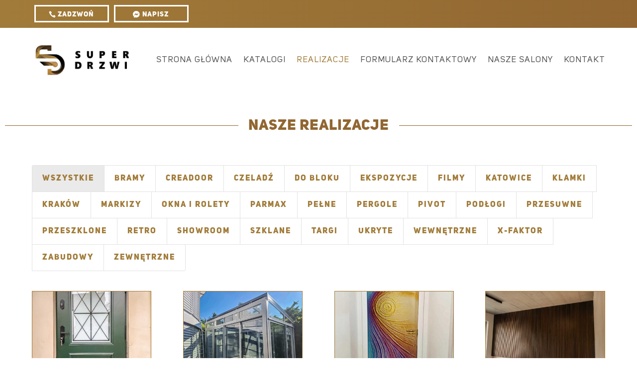

--- FILE ---
content_type: text/html; charset=UTF-8
request_url: https://superdrzwi.pl/realizacje/
body_size: 73387
content:
<!DOCTYPE html><html lang="pl-PL"><head><meta charset="UTF-8" /><meta http-equiv="X-UA-Compatible" content="IE=edge"><link rel="pingback" href="https://superdrzwi.pl/xmlrpc.php" /> <script data-optimized="1" type="text/javascript">document.documentElement.className='js'</script> <title>Realizacje | Superdrzwi</title><meta name='robots' content='max-image-preview:large' />
 <script>!function(f,b,e,v,n,t,s){if(f.fbq)return;n=f.fbq=function(){n.callMethod?n.callMethod.apply(n,arguments):n.queue.push(arguments)};if(!f._fbq)f._fbq=n;n.push=n;n.loaded=!0;n.version='2.0';n.queue=[];t=b.createElement(e);t.async=!0;t.src=v;s=b.getElementsByTagName(e)[0];s.parentNode.insertBefore(t,s)}(window,document,'script','https://connect.facebook.net/en_US/fbevents.js');fbq('init','480844592724979')</script> <link rel='dns-prefetch' href='//fonts.googleapis.com' /><link rel="alternate" type="application/rss+xml" title="Superdrzwi &raquo; Kanał z wpisami" href="https://superdrzwi.pl/feed/" /><link rel="alternate" type="application/rss+xml" title="Superdrzwi &raquo; Kanał z komentarzami" href="https://superdrzwi.pl/comments/feed/" /><link rel="alternate" title="oEmbed (JSON)" type="application/json+oembed" href="https://superdrzwi.pl/wp-json/oembed/1.0/embed?url=https%3A%2F%2Fsuperdrzwi.pl%2Frealizacje%2F" /><link rel="alternate" title="oEmbed (XML)" type="text/xml+oembed" href="https://superdrzwi.pl/wp-json/oembed/1.0/embed?url=https%3A%2F%2Fsuperdrzwi.pl%2Frealizacje%2F&#038;format=xml" /><meta content="Divi v.4.27.4" name="generator"/><style id='cf-frontend-style-inline-css' type='text/css'>@font-face{font-family:'Uni Sans Regular';font-weight:400;src:url(https://superdrzwi.pl/wp-content/uploads/2023/09/Uni-Sans-Regular.ttf) format('truetype')}@font-face{font-family:'Uni Sans Regular';font-weight:700;src:url(https://superdrzwi.pl/wp-content/uploads/2023/09/uni-sans.heavy-caps.otf) format('OpenType')}@font-face{font-family:'Uni Sans Regular';font-weight:100;src:url(https://superdrzwi.pl/wp-content/uploads/2023/09/uni-sans.thin-caps.otf) format('OpenType')}</style><link data-optimized="1" rel='stylesheet' id='et-divi-open-sans-css' href='https://superdrzwi.pl/wp-content/litespeed/css/28536d02b6fa2c222818a1c9c44c2871.css?ver=c2871' type='text/css' media='all' /><style id='divi-style-inline-inline-css' type='text/css'>/*!
Theme Name: Divi
Theme URI: http://www.elegantthemes.com/gallery/divi/
Version: 4.27.4
Description: Smart. Flexible. Beautiful. Divi is the most powerful theme in our collection.
Author: Elegant Themes
Author URI: http://www.elegantthemes.com
License: GNU General Public License v2
License URI: http://www.gnu.org/licenses/gpl-2.0.html
*/
 a,abbr,acronym,address,applet,b,big,blockquote,body,center,cite,code,dd,del,dfn,div,dl,dt,em,fieldset,font,form,h1,h2,h3,h4,h5,h6,html,i,iframe,img,ins,kbd,label,legend,li,object,ol,p,pre,q,s,samp,small,span,strike,strong,sub,sup,tt,u,ul,var{margin:0;padding:0;border:0;outline:0;font-size:100%;-ms-text-size-adjust:100%;-webkit-text-size-adjust:100%;vertical-align:baseline;background:#fff0}body{line-height:1}ol,ul{list-style:none}blockquote,q{quotes:none}blockquote:after,blockquote:before,q:after,q:before{content:"";content:none}blockquote{margin:20px 0 30px;border-left:5px solid;padding-left:20px}:focus{outline:0}del{text-decoration:line-through}pre{overflow:auto;padding:10px}figure{margin:0}table{border-collapse:collapse;border-spacing:0}article,aside,footer,header,hgroup,nav,section{display:block}body{font-family:Open Sans,Arial,sans-serif;font-size:14px;color:#666;background-color:#fff;line-height:1.7em;font-weight:500;-webkit-font-smoothing:antialiased;-moz-osx-font-smoothing:grayscale}body.page-template-page-template-blank-php #page-container{padding-top:0!important}body.et_cover_background{background-size:cover!important;background-position:top!important;background-repeat:no-repeat!important;background-attachment:fixed}a{color:#2ea3f2}a,a:hover{text-decoration:none}p{padding-bottom:1em}p:not(.has-background):last-of-type{padding-bottom:0}p.et_normal_padding{padding-bottom:1em}strong{font-weight:700}cite,em,i{font-style:italic}code,pre{font-family:Courier New,monospace;margin-bottom:10px}ins{text-decoration:none}sub,sup{height:0;line-height:1;position:relative;vertical-align:baseline}sup{bottom:.8em}sub{top:.3em}dl{margin:0 0 1.5em}dl dt{font-weight:700}dd{margin-left:1.5em}blockquote p{padding-bottom:0}embed,iframe,object,video{max-width:100%}h1,h2,h3,h4,h5,h6{color:#333;padding-bottom:10px;line-height:1em;font-weight:500}h1 a,h2 a,h3 a,h4 a,h5 a,h6 a{color:inherit}h1{font-size:30px}h2{font-size:26px}h3{font-size:22px}h4{font-size:18px}h5{font-size:16px}h6{font-size:14px}input{-webkit-appearance:none}input[type=checkbox]{-webkit-appearance:checkbox}input[type=radio]{-webkit-appearance:radio}input.text,input.title,input[type=email],input[type=password],input[type=tel],input[type=text],select,textarea{background-color:#fff;border:1px solid #bbb;padding:2px;color:#4e4e4e}input.text:focus,input.title:focus,input[type=text]:focus,select:focus,textarea:focus{border-color:#2d3940;color:#3e3e3e}input.text,input.title,input[type=text],select,textarea{margin:0}textarea{padding:4px}button,input,select,textarea{font-family:inherit}img{max-width:100%;height:auto}.clear{clear:both}br.clear{margin:0;padding:0}.pagination{clear:both}#et_search_icon:hover,.et-social-icon a:hover,.et_password_protected_form .et_submit_button,.form-submit .et_pb_buttontton.alt.disabled,.nav-single a,.posted_in a{color:#2ea3f2}.et-search-form,blockquote{border-color:#2ea3f2}#main-content{background-color:#fff}.container{width:80%;max-width:1080px;margin:auto;position:relative}body:not(.et-tb) #main-content .container,body:not(.et-tb-has-header) #main-content .container{padding-top:58px}.et_full_width_page #main-content .container:before{display:none}.main_title{margin-bottom:20px}.et_password_protected_form .et_submit_button:hover,.form-submit .et_pb_button:hover{background:rgb(0 0 0 / .05)}.et_button_icon_visible .et_pb_button{padding-right:2em;padding-left:.7em}.et_button_icon_visible .et_pb_button:after{opacity:1;margin-left:0}.et_button_left .et_pb_button:hover:after{left:.15em}.et_button_left .et_pb_button:after{margin-left:0;left:1em}.et_button_icon_visible.et_button_left .et_pb_button,.et_button_left .et_pb_button:hover,.et_button_left .et_pb_module .et_pb_button:hover{padding-left:2em;padding-right:.7em}.et_button_icon_visible.et_button_left .et_pb_button:after,.et_button_left .et_pb_button:hover:after{left:.15em}.et_password_protected_form .et_submit_button:hover,.form-submit .et_pb_button:hover{padding:.3em 1em}.et_button_no_icon .et_pb_button:after{display:none}.et_button_no_icon.et_button_icon_visible.et_button_left .et_pb_button,.et_button_no_icon.et_button_left .et_pb_button:hover,.et_button_no_icon .et_pb_button,.et_button_no_icon .et_pb_button:hover{padding:.3em 1em!important}.et_button_custom_icon .et_pb_button:after{line-height:1.7em}.et_button_custom_icon.et_button_icon_visible .et_pb_button:after,.et_button_custom_icon .et_pb_button:hover:after{margin-left:.3em}#left-area .post_format-post-format-gallery .wp-block-gallery:first-of-type{padding:0;margin-bottom:-16px}.entry-content table:not(.variations){border:1px solid #eee;margin:0 0 15px;text-align:left;width:100%}.entry-content thead th,.entry-content tr th{color:#555;font-weight:700;padding:9px 24px}.entry-content tr td{border-top:1px solid #eee;padding:6px 24px}#left-area ul,.entry-content ul,.et-l--body ul,.et-l--footer ul,.et-l--header ul{list-style-type:disc;padding:0 0 23px 1em;line-height:26px}#left-area ol,.entry-content ol,.et-l--body ol,.et-l--footer ol,.et-l--header ol{list-style-type:decimal;list-style-position:inside;padding:0 0 23px;line-height:26px}#left-area ul li ul,.entry-content ul li ol{padding:2px 0 2px 20px}#left-area ol li ul,.entry-content ol li ol,.et-l--body ol li ol,.et-l--footer ol li ol,.et-l--header ol li ol{padding:2px 0 2px 35px}#left-area ul.wp-block-gallery{display:-webkit-box;display:-ms-flexbox;display:flex;-ms-flex-wrap:wrap;flex-wrap:wrap;list-style-type:none;padding:0}#left-area ul.products{padding:0!important;line-height:1.7!important;list-style:none!important}.gallery-item a{display:block}.gallery-caption,.gallery-item a{width:90%}#wpadminbar{z-index:100001}#left-area .post-meta{font-size:14px;padding-bottom:15px}#left-area .post-meta a{text-decoration:none;color:#666}#left-area .et_featured_image{padding-bottom:7px}.single .post{padding-bottom:25px}body.single .et_audio_content{margin-bottom:-6px}.nav-single a{text-decoration:none;color:#2ea3f2;font-size:14px;font-weight:400}.nav-previous{float:left}.nav-next{float:right}.et_password_protected_form p input{background-color:#eee;border:none!important;width:100%!important;border-radius:0!important;font-size:14px;color:#999!important;padding:16px!important;-webkit-box-sizing:border-box;box-sizing:border-box}.et_password_protected_form label{display:none}.et_password_protected_form .et_submit_button{font-family:inherit;display:block;float:right;margin:8px auto 0;cursor:pointer}.post-password-required p.nocomments.container{max-width:100%}.post-password-required p.nocomments.container:before{display:none}.aligncenter,div.post .new-post .aligncenter{display:block;margin-left:auto;margin-right:auto}.wp-caption{border:1px solid #ddd;text-align:center;background-color:#f3f3f3;margin-bottom:10px;max-width:96%;padding:8px}.wp-caption.alignleft{margin:0 30px 20px 0}.wp-caption.alignright{margin:0 0 20px 30px}.wp-caption img{margin:0;padding:0;border:0}.wp-caption p.wp-caption-text{font-size:12px;padding:0 4px 5px;margin:0}.alignright{float:right}.alignleft{float:left}img.alignleft{display:inline;float:left;margin-right:15px}img.alignright{display:inline;float:right;margin-left:15px}.page.et_pb_pagebuilder_layout #main-content{background-color:#fff0}body #main-content .et_builder_inner_content>h1,body #main-content .et_builder_inner_content>h2,body #main-content .et_builder_inner_content>h3,body #main-content .et_builder_inner_content>h4,body #main-content .et_builder_inner_content>h5,body #main-content .et_builder_inner_content>h6{line-height:1.4em}body #main-content .et_builder_inner_content>p{line-height:1.7em}.wp-block-pullquote{margin:20px 0 30px}.wp-block-pullquote.has-background blockquote{border-left:none}.wp-block-group.has-background{padding:1.5em 1.5em .5em}@media (min-width:981px){#left-area{width:79.125%;padding-bottom:23px}#main-content .container:before{content:"";position:absolute;top:0;height:100%;width:1px;background-color:#e2e2e2}.et_full_width_page #left-area,.et_no_sidebar #left-area{float:none;width:100%!important}.et_full_width_page #left-area{padding-bottom:0}.et_no_sidebar #main-content .container:before{display:none}}@media (max-width:980px){#page-container{padding-top:80px}.et-tb #page-container,.et-tb-has-header #page-container{padding-top:0!important}#left-area,#sidebar{width:100%!important}#main-content .container:before{display:none!important}.et_full_width_page .et_gallery_item:nth-child(4n+1){clear:none}}@media print{#page-container{padding-top:0!important}}#wp-admin-bar-et-use-visual-builder a:before{font-family:ETmodules!important;content:"\e625";font-size:30px!important;width:28px;margin-top:-3px;color:#974df3!important}#wp-admin-bar-et-use-visual-builder:hover a:before{color:#fff!important}#wp-admin-bar-et-use-visual-builder:hover a,#wp-admin-bar-et-use-visual-builder a:hover{transition:background-color .5s ease;-webkit-transition:background-color .5s ease;-moz-transition:background-color .5s ease;background-color:#7e3bd0!important;color:#fff!important}* html .clearfix,:first-child+html .clearfix{zoom:1}.iphone .et_pb_section_video_bg video::-webkit-media-controls-start-playback-button{display:none!important;-webkit-appearance:none}.et_mobile_device .et_pb_section_parallax .et_pb_parallax_css{background-attachment:scroll}.et-social-facebook a.icon:before{content:"\e093"}.et-social-twitter a.icon:before{content:"\e094"}.et-social-google-plus a.icon:before{content:"\e096"}.et-social-instagram a.icon:before{content:"\e09a"}.et-social-rss a.icon:before{content:"\e09e"}.ai1ec-single-event:after{content:" ";display:table;clear:both}.evcal_event_details .evcal_evdata_cell .eventon_details_shading_bot.eventon_details_shading_bot{z-index:3}.wp-block-divi-layout{margin-bottom:1em}*{-webkit-box-sizing:border-box;box-sizing:border-box}#et-info-email:before,#et-info-phone:before,#et_search_icon:before,.comment-reply-link:after,.et-cart-info span:before,.et-pb-arrow-next:before,.et-pb-arrow-prev:before,.et-social-icon a:before,.et_audio_container .mejs-playpause-button button:before,.et_audio_container .mejs-volume-button button:before,.et_overlay:before,.et_password_protected_form .et_submit_button:after,.et_pb_button:after,.et_pb_contact_reset:after,.et_pb_contact_submit:after,.et_pb_font_icon:before,.et_pb_newsletter_button:after,.et_pb_pricing_table_button:after,.et_pb_promo_button:after,.et_pb_testimonial:before,.et_pb_toggle_title:before,.form-submit .et_pb_button:after,.mobile_menu_bar:before,a.et_pb_more_button:after{font-family:ETmodules!important;speak:none;font-style:normal;font-weight:400;-webkit-font-feature-settings:normal;font-feature-settings:normal;font-variant:normal;text-transform:none;line-height:1;-webkit-font-smoothing:antialiased;-moz-osx-font-smoothing:grayscale;text-shadow:0 0;direction:ltr}.et-pb-icon,.et_pb_custom_button_icon.et_pb_button:after,.et_pb_login .et_pb_custom_button_icon.et_pb_button:after,.et_pb_woo_custom_button_icon .button.et_pb_custom_button_icon.et_pb_button:after,.et_pb_woo_custom_button_icon .button.et_pb_custom_button_icon.et_pb_button:hover:after{content:attr(data-icon)}.et-pb-icon{font-family:ETmodules;speak:none;font-weight:400;-webkit-font-feature-settings:normal;font-feature-settings:normal;font-variant:normal;text-transform:none;line-height:1;-webkit-font-smoothing:antialiased;font-size:96px;font-style:normal;display:inline-block;-webkit-box-sizing:border-box;box-sizing:border-box;direction:ltr}#et-ajax-saving{display:none;-webkit-transition:background .3s,-webkit-box-shadow .3s;transition:background .3s,-webkit-box-shadow .3s;transition:background .3s,box-shadow .3s;transition:background .3s,box-shadow .3s,-webkit-box-shadow .3s;-webkit-box-shadow:rgb(0 139 219 / .247059) 0 0 60px;box-shadow:0 0 60px rgb(0 139 219 / .247059);position:fixed;top:50%;left:50%;width:50px;height:50px;background:#fff;border-radius:50px;margin:-25px 0 0 -25px;z-index:999999;text-align:center}#et-ajax-saving img{margin:9px}.et-safe-mode-indicator,.et-safe-mode-indicator:focus,.et-safe-mode-indicator:hover{-webkit-box-shadow:0 5px 10px rgb(41 196 169 / .15);box-shadow:0 5px 10px rgb(41 196 169 / .15);background:#29c4a9;color:#fff;font-size:14px;font-weight:600;padding:12px;line-height:16px;border-radius:3px;position:fixed;bottom:30px;right:30px;z-index:999999;text-decoration:none;font-family:Open Sans,sans-serif;-webkit-font-smoothing:antialiased;-moz-osx-font-smoothing:grayscale}.et_pb_button{font-size:20px;font-weight:500;padding:.3em 1em;line-height:1.7em!important;background-color:#fff0;background-size:cover;background-position:50%;background-repeat:no-repeat;border:2px solid;border-radius:3px;-webkit-transition-duration:.2s;transition-duration:.2s;-webkit-transition-property:all!important;transition-property:all!important}.et_pb_button,.et_pb_button_inner{position:relative}.et_pb_button:hover,.et_pb_module .et_pb_button:hover{border:2px solid #fff0;padding:.3em 2em .3em .7em}.et_pb_button:hover{background-color:hsl(0 0% 100% / .2)}.et_pb_bg_layout_light.et_pb_button:hover,.et_pb_bg_layout_light .et_pb_button:hover{background-color:rgb(0 0 0 / .05)}.et_pb_button:after,.et_pb_button:before{font-size:32px;line-height:1em;content:"\35";opacity:0;position:absolute;margin-left:-1em;-webkit-transition:all .2s;transition:all .2s;text-transform:none;-webkit-font-feature-settings:"kern" off;font-feature-settings:"kern" off;font-variant:none;font-style:normal;font-weight:400;text-shadow:none}.et_pb_button.et_hover_enabled:hover:after,.et_pb_button.et_pb_hovered:hover:after{-webkit-transition:none!important;transition:none!important}.et_pb_button:before{display:none}.et_pb_button:hover:after{opacity:1;margin-left:0}.et_pb_column_1_3 h1,.et_pb_column_1_4 h1,.et_pb_column_1_5 h1,.et_pb_column_1_6 h1,.et_pb_column_2_5 h1{font-size:26px}.et_pb_column_1_3 h2,.et_pb_column_1_4 h2,.et_pb_column_1_5 h2,.et_pb_column_1_6 h2,.et_pb_column_2_5 h2{font-size:23px}.et_pb_column_1_3 h3,.et_pb_column_1_4 h3,.et_pb_column_1_5 h3,.et_pb_column_1_6 h3,.et_pb_column_2_5 h3{font-size:20px}.et_pb_column_1_3 h4,.et_pb_column_1_4 h4,.et_pb_column_1_5 h4,.et_pb_column_1_6 h4,.et_pb_column_2_5 h4{font-size:18px}.et_pb_column_1_3 h5,.et_pb_column_1_4 h5,.et_pb_column_1_5 h5,.et_pb_column_1_6 h5,.et_pb_column_2_5 h5{font-size:16px}.et_pb_column_1_3 h6,.et_pb_column_1_4 h6,.et_pb_column_1_5 h6,.et_pb_column_1_6 h6,.et_pb_column_2_5 h6{font-size:15px}.et_pb_bg_layout_dark,.et_pb_bg_layout_dark h1,.et_pb_bg_layout_dark h2,.et_pb_bg_layout_dark h3,.et_pb_bg_layout_dark h4,.et_pb_bg_layout_dark h5,.et_pb_bg_layout_dark h6{color:#fff!important}.et_pb_module.et_pb_text_align_left{text-align:left}.et_pb_module.et_pb_text_align_center{text-align:center}.et_pb_module.et_pb_text_align_right{text-align:right}.et_pb_module.et_pb_text_align_justified{text-align:justify}.clearfix:after{visibility:hidden;display:block;font-size:0;content:" ";clear:both;height:0}.et_pb_bg_layout_light .et_pb_more_button{color:#2ea3f2}.et_builder_inner_content{position:relative;z-index:1}header .et_builder_inner_content{z-index:2}.et_pb_css_mix_blend_mode_passthrough{mix-blend-mode:unset!important}.et_pb_image_container{margin:-20px -20px 29px}.et_pb_module_inner{position:relative}.et_hover_enabled_preview{z-index:2}.et_hover_enabled:hover{position:relative;z-index:2}.et_pb_all_tabs,.et_pb_module,.et_pb_posts_nav a,.et_pb_tab,.et_pb_with_background{position:relative;background-size:cover;background-position:50%;background-repeat:no-repeat}.et_pb_background_mask,.et_pb_background_pattern{bottom:0;left:0;position:absolute;right:0;top:0}.et_pb_background_mask{background-size:calc(100% + 2px) calc(100% + 2px);background-repeat:no-repeat;background-position:50%;overflow:hidden}.et_pb_background_pattern{background-position:0 0;background-repeat:repeat}.et_pb_with_border{position:relative;border:0 solid #333}.post-password-required .et_pb_row{padding:0;width:100%}.post-password-required .et_password_protected_form{min-height:0}body.et_pb_pagebuilder_layout.et_pb_show_title .post-password-required .et_password_protected_form h1,body:not(.et_pb_pagebuilder_layout) .post-password-required .et_password_protected_form h1{display:none}.et_pb_no_bg{padding:0!important}.et_overlay.et_pb_inline_icon:before,.et_pb_inline_icon:before{content:attr(data-icon)}.et_pb_more_button{color:inherit;text-shadow:none;text-decoration:none;display:inline-block;margin-top:20px}.et_parallax_bg_wrap{overflow:hidden;position:absolute;top:0;right:0;bottom:0;left:0}.et_parallax_bg{background-repeat:no-repeat;background-position:top;background-size:cover;position:absolute;bottom:0;left:0;width:100%;height:100%;display:block}.et_parallax_bg.et_parallax_bg__hover,.et_parallax_bg.et_parallax_bg_phone,.et_parallax_bg.et_parallax_bg_tablet,.et_parallax_gradient.et_parallax_gradient__hover,.et_parallax_gradient.et_parallax_gradient_phone,.et_parallax_gradient.et_parallax_gradient_tablet,.et_pb_section_parallax_hover:hover .et_parallax_bg:not(.et_parallax_bg__hover),.et_pb_section_parallax_hover:hover .et_parallax_gradient:not(.et_parallax_gradient__hover){display:none}.et_pb_section_parallax_hover:hover .et_parallax_bg.et_parallax_bg__hover,.et_pb_section_parallax_hover:hover .et_parallax_gradient.et_parallax_gradient__hover{display:block}.et_parallax_gradient{bottom:0;display:block;left:0;position:absolute;right:0;top:0}.et_pb_module.et_pb_section_parallax,.et_pb_posts_nav a.et_pb_section_parallax,.et_pb_tab.et_pb_section_parallax{position:relative}.et_pb_section_parallax .et_pb_parallax_css,.et_pb_slides .et_parallax_bg.et_pb_parallax_css{background-attachment:fixed}body.et-bfb .et_pb_section_parallax .et_pb_parallax_css,body.et-bfb .et_pb_slides .et_parallax_bg.et_pb_parallax_css{background-attachment:scroll;bottom:auto}.et_pb_section_parallax.et_pb_column .et_pb_module,.et_pb_section_parallax.et_pb_row .et_pb_column,.et_pb_section_parallax.et_pb_row .et_pb_module{z-index:9;position:relative}.et_pb_more_button:hover:after{opacity:1;margin-left:0}.et_pb_preload .et_pb_section_video_bg,.et_pb_preload>div{visibility:hidden}.et_pb_preload,.et_pb_section.et_pb_section_video.et_pb_preload{position:relative;background:#464646!important}.et_pb_preload:before{content:"";position:absolute;top:50%;left:50%;background:url(https://superdrzwi.pl/wp-content/themes/Divi/includes/builder/styles/images/preloader.gif) no-repeat;border-radius:32px;width:32px;height:32px;margin:-16px 0 0 -16px}.box-shadow-overlay{position:absolute;top:0;left:0;width:100%;height:100%;z-index:10;pointer-events:none}.et_pb_section>.box-shadow-overlay~.et_pb_row{z-index:11}body.safari .section_has_divider{will-change:transform}.et_pb_row>.box-shadow-overlay{z-index:8}.has-box-shadow-overlay{position:relative}.et_clickable{cursor:pointer}.screen-reader-text{border:0;clip:rect(1px,1px,1px,1px);-webkit-clip-path:inset(50%);clip-path:inset(50%);height:1px;margin:-1px;overflow:hidden;padding:0;position:absolute!important;width:1px;word-wrap:normal!important}.et_multi_view_hidden,.et_multi_view_hidden_image{display:none!important}@keyframes multi-view-image-fade{0%{opacity:0}10%{opacity:.1}20%{opacity:.2}30%{opacity:.3}40%{opacity:.4}50%{opacity:.5}60%{opacity:.6}70%{opacity:.7}80%{opacity:.8}90%{opacity:.9}to{opacity:1}}.et_multi_view_image__loading{visibility:hidden}.et_multi_view_image__loaded{-webkit-animation:multi-view-image-fade .5s;animation:multi-view-image-fade .5s}#et-pb-motion-effects-offset-tracker{visibility:hidden!important;opacity:0;position:absolute;top:0;left:0}.et-pb-before-scroll-animation{opacity:0}header.et-l.et-l--header:after{clear:both;display:block;content:""}.et_pb_module{-webkit-animation-timing-function:linear;animation-timing-function:linear;-webkit-animation-duration:.2s;animation-duration:.2s}@-webkit-keyframes fadeBottom{0%{opacity:0;-webkit-transform:translateY(10%);transform:translateY(10%)}to{opacity:1;-webkit-transform:translateY(0);transform:translateY(0)}}@keyframes fadeBottom{0%{opacity:0;-webkit-transform:translateY(10%);transform:translateY(10%)}to{opacity:1;-webkit-transform:translateY(0);transform:translateY(0)}}@-webkit-keyframes fadeLeft{0%{opacity:0;-webkit-transform:translateX(-10%);transform:translateX(-10%)}to{opacity:1;-webkit-transform:translateX(0);transform:translateX(0)}}@keyframes fadeLeft{0%{opacity:0;-webkit-transform:translateX(-10%);transform:translateX(-10%)}to{opacity:1;-webkit-transform:translateX(0);transform:translateX(0)}}@-webkit-keyframes fadeRight{0%{opacity:0;-webkit-transform:translateX(10%);transform:translateX(10%)}to{opacity:1;-webkit-transform:translateX(0);transform:translateX(0)}}@keyframes fadeRight{0%{opacity:0;-webkit-transform:translateX(10%);transform:translateX(10%)}to{opacity:1;-webkit-transform:translateX(0);transform:translateX(0)}}@-webkit-keyframes fadeTop{0%{opacity:0;-webkit-transform:translateY(-10%);transform:translateY(-10%)}to{opacity:1;-webkit-transform:translateX(0);transform:translateX(0)}}@keyframes fadeTop{0%{opacity:0;-webkit-transform:translateY(-10%);transform:translateY(-10%)}to{opacity:1;-webkit-transform:translateX(0);transform:translateX(0)}}@-webkit-keyframes fadeIn{0%{opacity:0}to{opacity:1}}@keyframes fadeIn{0%{opacity:0}to{opacity:1}}.et-waypoint:not(.et_pb_counters){opacity:0}@media (min-width:981px){.et_pb_section.et_section_specialty div.et_pb_row .et_pb_column .et_pb_column .et_pb_module.et-last-child,.et_pb_section.et_section_specialty div.et_pb_row .et_pb_column .et_pb_column .et_pb_module:last-child,.et_pb_section.et_section_specialty div.et_pb_row .et_pb_column .et_pb_row_inner .et_pb_column .et_pb_module.et-last-child,.et_pb_section.et_section_specialty div.et_pb_row .et_pb_column .et_pb_row_inner .et_pb_column .et_pb_module:last-child,.et_pb_section div.et_pb_row .et_pb_column .et_pb_module.et-last-child,.et_pb_section div.et_pb_row .et_pb_column .et_pb_module:last-child{margin-bottom:0}}@media (max-width:980px){.et_overlay.et_pb_inline_icon_tablet:before,.et_pb_inline_icon_tablet:before{content:attr(data-icon-tablet)}.et_parallax_bg.et_parallax_bg_tablet_exist,.et_parallax_gradient.et_parallax_gradient_tablet_exist{display:none}.et_parallax_bg.et_parallax_bg_tablet,.et_parallax_gradient.et_parallax_gradient_tablet{display:block}.et_pb_column .et_pb_module{margin-bottom:30px}.et_pb_row .et_pb_column .et_pb_module.et-last-child,.et_pb_row .et_pb_column .et_pb_module:last-child,.et_section_specialty .et_pb_row .et_pb_column .et_pb_module.et-last-child,.et_section_specialty .et_pb_row .et_pb_column .et_pb_module:last-child{margin-bottom:0}.et_pb_more_button{display:inline-block!important}.et_pb_bg_layout_light_tablet.et_pb_button,.et_pb_bg_layout_light_tablet.et_pb_module.et_pb_button,.et_pb_bg_layout_light_tablet .et_pb_more_button{color:#2ea3f2}.et_pb_bg_layout_light_tablet .et_pb_forgot_password a{color:#666}.et_pb_bg_layout_light_tablet h1,.et_pb_bg_layout_light_tablet h2,.et_pb_bg_layout_light_tablet h3,.et_pb_bg_layout_light_tablet h4,.et_pb_bg_layout_light_tablet h5,.et_pb_bg_layout_light_tablet h6{color:#333!important}.et_pb_module .et_pb_bg_layout_light_tablet.et_pb_button{color:#2ea3f2!important}.et_pb_bg_layout_light_tablet{color:#666!important}.et_pb_bg_layout_dark_tablet,.et_pb_bg_layout_dark_tablet h1,.et_pb_bg_layout_dark_tablet h2,.et_pb_bg_layout_dark_tablet h3,.et_pb_bg_layout_dark_tablet h4,.et_pb_bg_layout_dark_tablet h5,.et_pb_bg_layout_dark_tablet h6{color:#fff!important}.et_pb_bg_layout_dark_tablet.et_pb_button,.et_pb_bg_layout_dark_tablet.et_pb_module.et_pb_button,.et_pb_bg_layout_dark_tablet .et_pb_more_button{color:inherit}.et_pb_bg_layout_dark_tablet .et_pb_forgot_password a{color:#fff}.et_pb_module.et_pb_text_align_left-tablet{text-align:left}.et_pb_module.et_pb_text_align_center-tablet{text-align:center}.et_pb_module.et_pb_text_align_right-tablet{text-align:right}.et_pb_module.et_pb_text_align_justified-tablet{text-align:justify}}@media (max-width:767px){.et_pb_more_button{display:inline-block!important}.et_overlay.et_pb_inline_icon_phone:before,.et_pb_inline_icon_phone:before{content:attr(data-icon-phone)}.et_parallax_bg.et_parallax_bg_phone_exist,.et_parallax_gradient.et_parallax_gradient_phone_exist{display:none}.et_parallax_bg.et_parallax_bg_phone,.et_parallax_gradient.et_parallax_gradient_phone{display:block}.et-hide-mobile{display:none!important}.et_pb_bg_layout_light_phone.et_pb_button,.et_pb_bg_layout_light_phone.et_pb_module.et_pb_button,.et_pb_bg_layout_light_phone .et_pb_more_button{color:#2ea3f2}.et_pb_bg_layout_light_phone .et_pb_forgot_password a{color:#666}.et_pb_bg_layout_light_phone h1,.et_pb_bg_layout_light_phone h2,.et_pb_bg_layout_light_phone h3,.et_pb_bg_layout_light_phone h4,.et_pb_bg_layout_light_phone h5,.et_pb_bg_layout_light_phone h6{color:#333!important}.et_pb_module .et_pb_bg_layout_light_phone.et_pb_button{color:#2ea3f2!important}.et_pb_bg_layout_light_phone{color:#666!important}.et_pb_bg_layout_dark_phone,.et_pb_bg_layout_dark_phone h1,.et_pb_bg_layout_dark_phone h2,.et_pb_bg_layout_dark_phone h3,.et_pb_bg_layout_dark_phone h4,.et_pb_bg_layout_dark_phone h5,.et_pb_bg_layout_dark_phone h6{color:#fff!important}.et_pb_bg_layout_dark_phone.et_pb_button,.et_pb_bg_layout_dark_phone.et_pb_module.et_pb_button,.et_pb_bg_layout_dark_phone .et_pb_more_button{color:inherit}.et_pb_module .et_pb_bg_layout_dark_phone.et_pb_button{color:#fff!important}.et_pb_bg_layout_dark_phone .et_pb_forgot_password a{color:#fff}.et_pb_module.et_pb_text_align_left-phone{text-align:left}.et_pb_module.et_pb_text_align_center-phone{text-align:center}.et_pb_module.et_pb_text_align_right-phone{text-align:right}.et_pb_module.et_pb_text_align_justified-phone{text-align:justify}}@media (max-width:479px){a.et_pb_more_button{display:block}}@media (min-width:768px) and (max-width:980px){[data-et-multi-view-load-tablet-hidden=true]:not(.et_multi_view_swapped){display:none!important}}@media (max-width:767px){[data-et-multi-view-load-phone-hidden=true]:not(.et_multi_view_swapped){display:none!important}}.et_pb_menu.et_pb_menu--style-inline_centered_logo .et_pb_menu__menu nav ul{-webkit-box-pack:center;-ms-flex-pack:center;justify-content:center}@-webkit-keyframes multi-view-image-fade{0%{-webkit-transform:scale(1);transform:scale(1);opacity:1}50%{-webkit-transform:scale(1.01);transform:scale(1.01);opacity:1}to{-webkit-transform:scale(1);transform:scale(1);opacity:1}}</style><style id='divi-dynamic-critical-inline-css' type='text/css'>@font-face{font-family:ETmodules;font-display:block;src:url(//superdrzwi.pl/wp-content/themes/Divi/core/admin/fonts/modules/all/modules.eot);src:url(//superdrzwi.pl/wp-content/themes/Divi/core/admin/fonts/modules/all/modules.eot?#iefix) format("embedded-opentype"),url(//superdrzwi.pl/wp-content/themes/Divi/core/admin/fonts/modules/all/modules.woff) format("woff"),url(//superdrzwi.pl/wp-content/themes/Divi/core/admin/fonts/modules/all/modules.ttf) format("truetype"),url(//superdrzwi.pl/wp-content/themes/Divi/core/admin/fonts/modules/all/modules.svg#ETmodules) format("svg");font-weight:400;font-style:normal}@font-face{font-family:FontAwesome;font-style:normal;font-weight:400;font-display:block;src:url(//superdrzwi.pl/wp-content/themes/Divi/core/admin/fonts/fontawesome/fa-regular-400.eot);src:url(//superdrzwi.pl/wp-content/themes/Divi/core/admin/fonts/fontawesome/fa-regular-400.eot?#iefix) format("embedded-opentype"),url(//superdrzwi.pl/wp-content/themes/Divi/core/admin/fonts/fontawesome/fa-regular-400.woff2) format("woff2"),url(//superdrzwi.pl/wp-content/themes/Divi/core/admin/fonts/fontawesome/fa-regular-400.woff) format("woff"),url(//superdrzwi.pl/wp-content/themes/Divi/core/admin/fonts/fontawesome/fa-regular-400.ttf) format("truetype"),url(//superdrzwi.pl/wp-content/themes/Divi/core/admin/fonts/fontawesome/fa-regular-400.svg#fontawesome) format("svg")}@font-face{font-family:FontAwesome;font-style:normal;font-weight:900;font-display:block;src:url(//superdrzwi.pl/wp-content/themes/Divi/core/admin/fonts/fontawesome/fa-solid-900.eot);src:url(//superdrzwi.pl/wp-content/themes/Divi/core/admin/fonts/fontawesome/fa-solid-900.eot?#iefix) format("embedded-opentype"),url(//superdrzwi.pl/wp-content/themes/Divi/core/admin/fonts/fontawesome/fa-solid-900.woff2) format("woff2"),url(//superdrzwi.pl/wp-content/themes/Divi/core/admin/fonts/fontawesome/fa-solid-900.woff) format("woff"),url(//superdrzwi.pl/wp-content/themes/Divi/core/admin/fonts/fontawesome/fa-solid-900.ttf) format("truetype"),url(//superdrzwi.pl/wp-content/themes/Divi/core/admin/fonts/fontawesome/fa-solid-900.svg#fontawesome) format("svg")}@font-face{font-family:FontAwesome;font-style:normal;font-weight:400;font-display:block;src:url(//superdrzwi.pl/wp-content/themes/Divi/core/admin/fonts/fontawesome/fa-brands-400.eot);src:url(//superdrzwi.pl/wp-content/themes/Divi/core/admin/fonts/fontawesome/fa-brands-400.eot?#iefix) format("embedded-opentype"),url(//superdrzwi.pl/wp-content/themes/Divi/core/admin/fonts/fontawesome/fa-brands-400.woff2) format("woff2"),url(//superdrzwi.pl/wp-content/themes/Divi/core/admin/fonts/fontawesome/fa-brands-400.woff) format("woff"),url(//superdrzwi.pl/wp-content/themes/Divi/core/admin/fonts/fontawesome/fa-brands-400.ttf) format("truetype"),url(//superdrzwi.pl/wp-content/themes/Divi/core/admin/fonts/fontawesome/fa-brands-400.svg#fontawesome) format("svg")}@media (min-width:981px){.et_pb_gutters3 .et_pb_column,.et_pb_gutters3.et_pb_row .et_pb_column{margin-right:5.5%}.et_pb_gutters3 .et_pb_column_4_4,.et_pb_gutters3.et_pb_row .et_pb_column_4_4{width:100%}.et_pb_gutters3 .et_pb_column_4_4 .et_pb_module,.et_pb_gutters3.et_pb_row .et_pb_column_4_4 .et_pb_module{margin-bottom:2.75%}.et_pb_gutters3 .et_pb_column_3_4,.et_pb_gutters3.et_pb_row .et_pb_column_3_4{width:73.625%}.et_pb_gutters3 .et_pb_column_3_4 .et_pb_module,.et_pb_gutters3.et_pb_row .et_pb_column_3_4 .et_pb_module{margin-bottom:3.735%}.et_pb_gutters3 .et_pb_column_2_3,.et_pb_gutters3.et_pb_row .et_pb_column_2_3{width:64.833%}.et_pb_gutters3 .et_pb_column_2_3 .et_pb_module,.et_pb_gutters3.et_pb_row .et_pb_column_2_3 .et_pb_module{margin-bottom:4.242%}.et_pb_gutters3 .et_pb_column_3_5,.et_pb_gutters3.et_pb_row .et_pb_column_3_5{width:57.8%}.et_pb_gutters3 .et_pb_column_3_5 .et_pb_module,.et_pb_gutters3.et_pb_row .et_pb_column_3_5 .et_pb_module{margin-bottom:4.758%}.et_pb_gutters3 .et_pb_column_1_2,.et_pb_gutters3.et_pb_row .et_pb_column_1_2{width:47.25%}.et_pb_gutters3 .et_pb_column_1_2 .et_pb_module,.et_pb_gutters3.et_pb_row .et_pb_column_1_2 .et_pb_module{margin-bottom:5.82%}.et_pb_gutters3 .et_pb_column_2_5,.et_pb_gutters3.et_pb_row .et_pb_column_2_5{width:36.7%}.et_pb_gutters3 .et_pb_column_2_5 .et_pb_module,.et_pb_gutters3.et_pb_row .et_pb_column_2_5 .et_pb_module{margin-bottom:7.493%}.et_pb_gutters3 .et_pb_column_1_3,.et_pb_gutters3.et_pb_row .et_pb_column_1_3{width:29.6667%}.et_pb_gutters3 .et_pb_column_1_3 .et_pb_module,.et_pb_gutters3.et_pb_row .et_pb_column_1_3 .et_pb_module{margin-bottom:9.27%}.et_pb_gutters3 .et_pb_column_1_4,.et_pb_gutters3.et_pb_row .et_pb_column_1_4{width:20.875%}.et_pb_gutters3 .et_pb_column_1_4 .et_pb_module,.et_pb_gutters3.et_pb_row .et_pb_column_1_4 .et_pb_module{margin-bottom:13.174%}.et_pb_gutters3 .et_pb_column_1_5,.et_pb_gutters3.et_pb_row .et_pb_column_1_5{width:15.6%}.et_pb_gutters3 .et_pb_column_1_5 .et_pb_module,.et_pb_gutters3.et_pb_row .et_pb_column_1_5 .et_pb_module{margin-bottom:17.628%}.et_pb_gutters3 .et_pb_column_1_6,.et_pb_gutters3.et_pb_row .et_pb_column_1_6{width:12.0833%}.et_pb_gutters3 .et_pb_column_1_6 .et_pb_module,.et_pb_gutters3.et_pb_row .et_pb_column_1_6 .et_pb_module{margin-bottom:22.759%}.et_pb_gutters3 .et_full_width_page.woocommerce-page ul.products li.product{width:20.875%;margin-right:5.5%;margin-bottom:5.5%}.et_pb_gutters3.et_left_sidebar.woocommerce-page #main-content ul.products li.product,.et_pb_gutters3.et_right_sidebar.woocommerce-page #main-content ul.products li.product{width:28.353%;margin-right:7.47%}.et_pb_gutters3.et_left_sidebar.woocommerce-page #main-content ul.products.columns-1 li.product,.et_pb_gutters3.et_right_sidebar.woocommerce-page #main-content ul.products.columns-1 li.product{width:100%;margin-right:0}.et_pb_gutters3.et_left_sidebar.woocommerce-page #main-content ul.products.columns-2 li.product,.et_pb_gutters3.et_right_sidebar.woocommerce-page #main-content ul.products.columns-2 li.product{width:48%;margin-right:4%}.et_pb_gutters3.et_left_sidebar.woocommerce-page #main-content ul.products.columns-2 li:nth-child(2n+2),.et_pb_gutters3.et_right_sidebar.woocommerce-page #main-content ul.products.columns-2 li:nth-child(2n+2){margin-right:0}.et_pb_gutters3.et_left_sidebar.woocommerce-page #main-content ul.products.columns-2 li:nth-child(3n+1),.et_pb_gutters3.et_right_sidebar.woocommerce-page #main-content ul.products.columns-2 li:nth-child(3n+1){clear:none}}@media (min-width:981px){.et_pb_gutters3 .et_pb_column .et_pb_blog_grid .column.size-1of1 .et_pb_post:last-child,.et_pb_gutters3 .et_pb_column .et_pb_blog_grid .column.size-1of2 .et_pb_post:last-child,.et_pb_gutters3 .et_pb_column .et_pb_blog_grid .column.size-1of3 .et_pb_post:last-child,.et_pb_gutters3.et_pb_row .et_pb_column .et_pb_blog_grid .column.size-1of1 .et_pb_post:last-child,.et_pb_gutters3.et_pb_row .et_pb_column .et_pb_blog_grid .column.size-1of2 .et_pb_post:last-child,.et_pb_gutters3.et_pb_row .et_pb_column .et_pb_blog_grid .column.size-1of3 .et_pb_post:last-child{margin-bottom:30px}.et_pb_gutters3 .et_pb_column_4_4 .et_pb_grid_item,.et_pb_gutters3 .et_pb_column_4_4 .et_pb_shop_grid .woocommerce ul.products li.product,.et_pb_gutters3 .et_pb_column_4_4 .et_pb_widget,.et_pb_gutters3.et_pb_row .et_pb_column_4_4 .et_pb_grid_item,.et_pb_gutters3.et_pb_row .et_pb_column_4_4 .et_pb_shop_grid .woocommerce ul.products li.product,.et_pb_gutters3.et_pb_row .et_pb_column_4_4 .et_pb_widget{width:20.875%;margin-right:5.5%;margin-bottom:5.5%}.et_pb_gutters3 .et_pb_column_4_4 .et_pb_blog_grid .column.size-1of3,.et_pb_gutters3.et_pb_row .et_pb_column_4_4 .et_pb_blog_grid .column.size-1of3{width:29.667%;margin-right:5.5%}.et_pb_gutters3 .et_pb_column_4_4 .et_pb_blog_grid .column.size-1of3 .et_pb_post,.et_pb_gutters3.et_pb_row .et_pb_column_4_4 .et_pb_blog_grid .column.size-1of3 .et_pb_post{margin-bottom:18.539%}.et_pb_gutters3 .et_pb_column_3_4 .et_pb_grid_item,.et_pb_gutters3 .et_pb_column_3_4 .et_pb_shop_grid .woocommerce ul.products li.product,.et_pb_gutters3 .et_pb_column_3_4 .et_pb_widget,.et_pb_gutters3.et_pb_row .et_pb_column_3_4 .et_pb_grid_item,.et_pb_gutters3.et_pb_row .et_pb_column_3_4 .et_pb_shop_grid .woocommerce ul.products li.product,.et_pb_gutters3.et_pb_row .et_pb_column_3_4 .et_pb_widget{width:28.353%;margin-right:7.47%;margin-bottom:7.47%}.et_pb_gutters3 .et_pb_column_3_4 .et_pb_blog_grid .column.size-1of2,.et_pb_gutters3.et_pb_row .et_pb_column_3_4 .et_pb_blog_grid .column.size-1of2{width:46.265%;margin-right:7.47%}.et_pb_gutters3 .et_pb_column_3_4 .et_pb_blog_grid .column.size-1of2 .et_pb_post,.et_pb_gutters3.et_pb_row .et_pb_column_3_4 .et_pb_blog_grid .column.size-1of2 .et_pb_post{margin-bottom:14.941%}.et_pb_gutters3 .et_pb_column_2_3 .et_pb_grid_item,.et_pb_gutters3 .et_pb_column_2_3 .et_pb_shop_grid .woocommerce ul.products li.product,.et_pb_gutters3 .et_pb_column_2_3 .et_pb_widget,.et_pb_gutters3.et_pb_row .et_pb_column_2_3 .et_pb_grid_item,.et_pb_gutters3.et_pb_row .et_pb_column_2_3 .et_pb_shop_grid .woocommerce ul.products li.product,.et_pb_gutters3.et_pb_row .et_pb_column_2_3 .et_pb_widget{width:45.758%;margin-right:8.483%;margin-bottom:8.483%}.et_pb_gutters3 .et_pb_column_2_3 .et_pb_blog_grid .column.size-1of2,.et_pb_gutters3.et_pb_row .et_pb_column_2_3 .et_pb_blog_grid .column.size-1of2{width:45.758%;margin-right:8.483%}.et_pb_gutters3 .et_pb_column_2_3 .et_pb_blog_grid .column.size-1of2 .et_pb_post,.et_pb_gutters3.et_pb_row .et_pb_column_2_3 .et_pb_blog_grid .column.size-1of2 .et_pb_post{margin-bottom:16.967%}.et_pb_gutters3 .et_pb_column_3_5 .et_pb_grid_item,.et_pb_gutters3 .et_pb_column_3_5 .et_pb_shop_grid .woocommerce ul.products li.product,.et_pb_gutters3 .et_pb_column_3_5 .et_pb_widget,.et_pb_gutters3.et_pb_row .et_pb_column_3_5 .et_pb_grid_item,.et_pb_gutters3.et_pb_row .et_pb_column_3_5 .et_pb_shop_grid .woocommerce ul.products li.product,.et_pb_gutters3.et_pb_row .et_pb_column_3_5 .et_pb_widget{width:45.242%;margin-right:9.516%;margin-bottom:9.516%}.et_pb_gutters3 .et_pb_column_3_5 .et_pb_blog_grid .column.size-1of1,.et_pb_gutters3.et_pb_row .et_pb_column_3_5 .et_pb_blog_grid .column.size-1of1{width:100%;margin-right:0}.et_pb_gutters3 .et_pb_column_3_5 .et_pb_blog_grid .column.size-1of1 .et_pb_post,.et_pb_gutters3.et_pb_row .et_pb_column_3_5 .et_pb_blog_grid .column.size-1of1 .et_pb_post{margin-bottom:9.516%}.et_pb_gutters3 .et_pb_column_1_2 .et_pb_grid_item,.et_pb_gutters3 .et_pb_column_1_2 .et_pb_shop_grid .woocommerce ul.products li.product,.et_pb_gutters3 .et_pb_column_1_2 .et_pb_widget,.et_pb_gutters3.et_pb_row .et_pb_column_1_2 .et_pb_grid_item,.et_pb_gutters3.et_pb_row .et_pb_column_1_2 .et_pb_shop_grid .woocommerce ul.products li.product,.et_pb_gutters3.et_pb_row .et_pb_column_1_2 .et_pb_widget{width:44.18%;margin-right:11.64%;margin-bottom:11.64%}.et_pb_gutters3 .et_pb_column_1_2 .et_pb_blog_grid .column.size-1of1,.et_pb_gutters3.et_pb_row .et_pb_column_1_2 .et_pb_blog_grid .column.size-1of1{width:100%;margin-right:0}.et_pb_gutters3 .et_pb_column_1_2 .et_pb_blog_grid .column.size-1of1 .et_pb_post,.et_pb_gutters3.et_pb_row .et_pb_column_1_2 .et_pb_blog_grid .column.size-1of1 .et_pb_post{margin-bottom:11.64%}.et_pb_gutters3 .et_pb_column_2_5 .et_pb_blog_grid .column.size-1of1 .et_pb_post,.et_pb_gutters3 .et_pb_column_2_5 .et_pb_grid_item,.et_pb_gutters3 .et_pb_column_2_5 .et_pb_shop_grid .woocommerce ul.products li.product,.et_pb_gutters3 .et_pb_column_2_5 .et_pb_widget,.et_pb_gutters3.et_pb_row .et_pb_column_2_5 .et_pb_blog_grid .column.size-1of1 .et_pb_post,.et_pb_gutters3.et_pb_row .et_pb_column_2_5 .et_pb_grid_item,.et_pb_gutters3.et_pb_row .et_pb_column_2_5 .et_pb_shop_grid .woocommerce ul.products li.product,.et_pb_gutters3.et_pb_row .et_pb_column_2_5 .et_pb_widget{width:100%;margin-bottom:14.986%}.et_pb_gutters3 .et_pb_column_1_3 .et_pb_blog_grid .column.size-1of1 .et_pb_post,.et_pb_gutters3 .et_pb_column_1_3 .et_pb_grid_item,.et_pb_gutters3 .et_pb_column_1_3 .et_pb_shop_grid .woocommerce ul.products li.product,.et_pb_gutters3 .et_pb_column_1_3 .et_pb_widget,.et_pb_gutters3.et_pb_row .et_pb_column_1_3 .et_pb_blog_grid .column.size-1of1 .et_pb_post,.et_pb_gutters3.et_pb_row .et_pb_column_1_3 .et_pb_grid_item,.et_pb_gutters3.et_pb_row .et_pb_column_1_3 .et_pb_shop_grid .woocommerce ul.products li.product,.et_pb_gutters3.et_pb_row .et_pb_column_1_3 .et_pb_widget{width:100%;margin-bottom:18.539%}.et_pb_gutters3 .et_pb_column_1_4 .et_pb_blog_grid .column.size-1of1 .et_pb_post,.et_pb_gutters3 .et_pb_column_1_4 .et_pb_grid_item,.et_pb_gutters3 .et_pb_column_1_4 .et_pb_shop_grid .woocommerce ul.products li.product,.et_pb_gutters3 .et_pb_column_1_4 .et_pb_widget,.et_pb_gutters3.et_pb_row .et_pb_column_1_4 .et_pb_blog_grid .column.size-1of1 .et_pb_post,.et_pb_gutters3.et_pb_row .et_pb_column_1_4 .et_pb_grid_item,.et_pb_gutters3.et_pb_row .et_pb_column_1_4 .et_pb_shop_grid .woocommerce ul.products li.product,.et_pb_gutters3.et_pb_row .et_pb_column_1_4 .et_pb_widget{width:100%;margin-bottom:26.347%}.et_pb_gutters3 .et_pb_column_1_5 .et_pb_blog_grid .column.size-1of1 .et_pb_post,.et_pb_gutters3 .et_pb_column_1_5 .et_pb_grid_item,.et_pb_gutters3 .et_pb_column_1_5 .et_pb_shop_grid .woocommerce ul.products li.product,.et_pb_gutters3 .et_pb_column_1_5 .et_pb_widget,.et_pb_gutters3.et_pb_row .et_pb_column_1_5 .et_pb_blog_grid .column.size-1of1 .et_pb_post,.et_pb_gutters3.et_pb_row .et_pb_column_1_5 .et_pb_grid_item,.et_pb_gutters3.et_pb_row .et_pb_column_1_5 .et_pb_shop_grid .woocommerce ul.products li.product,.et_pb_gutters3.et_pb_row .et_pb_column_1_5 .et_pb_widget{width:100%;margin-bottom:35.256%}.et_pb_gutters3 .et_pb_column_1_6 .et_pb_blog_grid .column.size-1of1 .et_pb_post,.et_pb_gutters3 .et_pb_column_1_6 .et_pb_grid_item,.et_pb_gutters3 .et_pb_column_1_6 .et_pb_shop_grid .woocommerce ul.products li.product,.et_pb_gutters3 .et_pb_column_1_6 .et_pb_widget,.et_pb_gutters3.et_pb_row .et_pb_column_1_6 .et_pb_blog_grid .column.size-1of1 .et_pb_post,.et_pb_gutters3.et_pb_row .et_pb_column_1_6 .et_pb_grid_item,.et_pb_gutters3.et_pb_row .et_pb_column_1_6 .et_pb_shop_grid .woocommerce ul.products li.product,.et_pb_gutters3.et_pb_row .et_pb_column_1_6 .et_pb_widget{width:100%;margin-bottom:45.517%}.et_pb_gutters3 .et_pb_column_4_4 .et_pb_grid_item.et_pb_portfolio_item:nth-child(4n),.et_pb_gutters3 .et_pb_column_4_4 .et_pb_shop_grid .woocommerce ul.products li.product:nth-child(4n),.et_pb_gutters3 .et_pb_column_4_4 .et_pb_widget:nth-child(4n),.et_pb_gutters3.et_pb_row .et_pb_column_4_4 .et_pb_grid_item.et_pb_portfolio_item:nth-child(4n),.et_pb_gutters3.et_pb_row .et_pb_column_4_4 .et_pb_shop_grid .woocommerce ul.products li.product:nth-child(4n),.et_pb_gutters3.et_pb_row .et_pb_column_4_4 .et_pb_widget:nth-child(4n){margin-right:0}.et_pb_gutters3 .et_pb_column_4_4 .et_pb_grid_item.et_pb_portfolio_item:nth-child(4n+1),.et_pb_gutters3 .et_pb_column_4_4 .et_pb_shop_grid .woocommerce ul.products li.product:nth-child(4n+1),.et_pb_gutters3 .et_pb_column_4_4 .et_pb_widget:nth-child(4n+1),.et_pb_gutters3.et_pb_row .et_pb_column_4_4 .et_pb_grid_item.et_pb_portfolio_item:nth-child(4n+1),.et_pb_gutters3.et_pb_row .et_pb_column_4_4 .et_pb_shop_grid .woocommerce ul.products li.product:nth-child(4n+1),.et_pb_gutters3.et_pb_row .et_pb_column_4_4 .et_pb_widget:nth-child(4n+1){clear:both}.et_pb_gutters3 .et_pb_column_4_4 .et_pb_blog_grid .column.size-1of3:nth-child(3n),.et_pb_gutters3 .et_pb_column_4_4 .et_pb_grid_item.last_in_row,.et_pb_gutters3.et_pb_row .et_pb_column_4_4 .et_pb_blog_grid .column.size-1of3:nth-child(3n),.et_pb_gutters3.et_pb_row .et_pb_column_4_4 .et_pb_grid_item.last_in_row{margin-right:0}.et_pb_gutters3 .et_pb_column_4_4 .et_pb_grid_item.on_last_row,.et_pb_gutters3.et_pb_row .et_pb_column_4_4 .et_pb_grid_item.on_last_row{margin-bottom:0}.et_pb_gutters3 .et_pb_column_3_4 .et_pb_grid_item.et_pb_portfolio_item:nth-child(3n),.et_pb_gutters3 .et_pb_column_3_4 .et_pb_shop_grid .woocommerce ul.products li.product:nth-child(3n),.et_pb_gutters3 .et_pb_column_3_4 .et_pb_widget:nth-child(3n),.et_pb_gutters3.et_pb_row .et_pb_column_3_4 .et_pb_grid_item.et_pb_portfolio_item:nth-child(3n),.et_pb_gutters3.et_pb_row .et_pb_column_3_4 .et_pb_shop_grid .woocommerce ul.products li.product:nth-child(3n),.et_pb_gutters3.et_pb_row .et_pb_column_3_4 .et_pb_widget:nth-child(3n){margin-right:0}.et_pb_gutters3 .et_pb_column_3_4 .et_pb_grid_item.et_pb_portfolio_item:nth-child(3n+1),.et_pb_gutters3 .et_pb_column_3_4 .et_pb_shop_grid .woocommerce ul.products li.product:nth-child(3n+1),.et_pb_gutters3 .et_pb_column_3_4 .et_pb_widget:nth-child(3n+1),.et_pb_gutters3.et_pb_row .et_pb_column_3_4 .et_pb_grid_item.et_pb_portfolio_item:nth-child(3n+1),.et_pb_gutters3.et_pb_row .et_pb_column_3_4 .et_pb_shop_grid .woocommerce ul.products li.product:nth-child(3n+1),.et_pb_gutters3.et_pb_row .et_pb_column_3_4 .et_pb_widget:nth-child(3n+1){clear:both}.et_pb_gutters3 .et_pb_column_3_4 .et_pb_grid_item.last_in_row,.et_pb_gutters3.et_pb_row .et_pb_column_3_4 .et_pb_grid_item.last_in_row{margin-right:0}.et_pb_gutters3 .et_pb_column_3_4 .et_pb_grid_item.on_last_row,.et_pb_gutters3.et_pb_row .et_pb_column_3_4 .et_pb_grid_item.on_last_row{margin-bottom:0}.et_pb_gutters3 .et_pb_column_1_2 .et_pb_grid_item.et_pb_portfolio_item:nth-child(2n),.et_pb_gutters3 .et_pb_column_1_2 .et_pb_shop_grid .woocommerce ul.products li.product:nth-child(2n),.et_pb_gutters3 .et_pb_column_1_2 .et_pb_widget:nth-child(2n),.et_pb_gutters3 .et_pb_column_2_3 .et_pb_grid_item.et_pb_portfolio_item:nth-child(2n),.et_pb_gutters3 .et_pb_column_2_3 .et_pb_shop_grid .woocommerce ul.products li.product:nth-child(2n),.et_pb_gutters3 .et_pb_column_2_3 .et_pb_widget:nth-child(2n),.et_pb_gutters3.et_pb_row .et_pb_column_1_2 .et_pb_grid_item.et_pb_portfolio_item:nth-child(2n),.et_pb_gutters3.et_pb_row .et_pb_column_1_2 .et_pb_shop_grid .woocommerce ul.products li.product:nth-child(2n),.et_pb_gutters3.et_pb_row .et_pb_column_1_2 .et_pb_widget:nth-child(2n),.et_pb_gutters3.et_pb_row .et_pb_column_2_3 .et_pb_grid_item.et_pb_portfolio_item:nth-child(2n),.et_pb_gutters3.et_pb_row .et_pb_column_2_3 .et_pb_shop_grid .woocommerce ul.products li.product:nth-child(2n),.et_pb_gutters3.et_pb_row .et_pb_column_2_3 .et_pb_widget:nth-child(2n){margin-right:0}.et_pb_gutters3 .et_pb_column_1_2 .et_pb_grid_item.et_pb_portfolio_item:nth-child(odd),.et_pb_gutters3 .et_pb_column_1_2 .et_pb_shop_grid .woocommerce ul.products li.product:nth-child(odd),.et_pb_gutters3 .et_pb_column_1_2 .et_pb_widget:nth-child(odd),.et_pb_gutters3 .et_pb_column_2_3 .et_pb_grid_item.et_pb_portfolio_item:nth-child(odd),.et_pb_gutters3 .et_pb_column_2_3 .et_pb_shop_grid .woocommerce ul.products li.product:nth-child(odd),.et_pb_gutters3 .et_pb_column_2_3 .et_pb_widget:nth-child(odd),.et_pb_gutters3.et_pb_row .et_pb_column_1_2 .et_pb_grid_item.et_pb_portfolio_item:nth-child(odd),.et_pb_gutters3.et_pb_row .et_pb_column_1_2 .et_pb_shop_grid .woocommerce ul.products li.product:nth-child(odd),.et_pb_gutters3.et_pb_row .et_pb_column_1_2 .et_pb_widget:nth-child(odd),.et_pb_gutters3.et_pb_row .et_pb_column_2_3 .et_pb_grid_item.et_pb_portfolio_item:nth-child(odd),.et_pb_gutters3.et_pb_row .et_pb_column_2_3 .et_pb_shop_grid .woocommerce ul.products li.product:nth-child(odd),.et_pb_gutters3.et_pb_row .et_pb_column_2_3 .et_pb_widget:nth-child(odd){clear:both}.et_pb_gutters3 .et_pb_column_1_2 .et_pb_grid_item.last_in_row,.et_pb_gutters3 .et_pb_column_2_3 .et_pb_grid_item.last_in_row,.et_pb_gutters3.et_pb_row .et_pb_column_1_2 .et_pb_grid_item.last_in_row,.et_pb_gutters3.et_pb_row .et_pb_column_2_3 .et_pb_grid_item.last_in_row{margin-right:0}.et_pb_gutters3 .et_pb_column_1_2 .et_pb_grid_item.on_last_row,.et_pb_gutters3 .et_pb_column_2_3 .et_pb_grid_item.on_last_row,.et_pb_gutters3.et_pb_row .et_pb_column_1_2 .et_pb_grid_item.on_last_row,.et_pb_gutters3.et_pb_row .et_pb_column_2_3 .et_pb_grid_item.on_last_row{margin-bottom:0}.et_pb_gutters3 .et_pb_column_3_5 .et_pb_grid_item.et_pb_portfolio_item:nth-child(2n),.et_pb_gutters3 .et_pb_column_3_5 .et_pb_shop_grid .woocommerce ul.products li.product:nth-child(2n),.et_pb_gutters3 .et_pb_column_3_5 .et_pb_widget:nth-child(2n),.et_pb_gutters3.et_pb_row .et_pb_column_3_5 .et_pb_grid_item.et_pb_portfolio_item:nth-child(2n),.et_pb_gutters3.et_pb_row .et_pb_column_3_5 .et_pb_shop_grid .woocommerce ul.products li.product:nth-child(2n),.et_pb_gutters3.et_pb_row .et_pb_column_3_5 .et_pb_widget:nth-child(2n){margin-right:0}.et_pb_gutters3 .et_pb_column_3_5 .et_pb_grid_item.et_pb_portfolio_item:nth-child(odd),.et_pb_gutters3 .et_pb_column_3_5 .et_pb_shop_grid .woocommerce ul.products li.product:nth-child(odd),.et_pb_gutters3 .et_pb_column_3_5 .et_pb_widget:nth-child(odd),.et_pb_gutters3.et_pb_row .et_pb_column_3_5 .et_pb_grid_item.et_pb_portfolio_item:nth-child(odd),.et_pb_gutters3.et_pb_row .et_pb_column_3_5 .et_pb_shop_grid .woocommerce ul.products li.product:nth-child(odd),.et_pb_gutters3.et_pb_row .et_pb_column_3_5 .et_pb_widget:nth-child(odd){clear:both}.et_pb_gutters3 .et_pb_column_3_5 .et_pb_grid_item.last_in_row,.et_pb_gutters3.et_pb_row .et_pb_column_3_5 .et_pb_grid_item.last_in_row{margin-right:0}.et_pb_gutters3 .et_pb_column_1_3 .et_pb_grid_item.on_last_row,.et_pb_gutters3 .et_pb_column_1_4 .et_pb_grid_item.on_last_row,.et_pb_gutters3 .et_pb_column_1_5 .et_pb_grid_item.on_last_row,.et_pb_gutters3 .et_pb_column_1_6 .et_pb_grid_item.on_last_row,.et_pb_gutters3 .et_pb_column_3_5 .et_pb_grid_item.on_last_row,.et_pb_gutters3.et_pb_row .et_pb_column_1_3 .et_pb_grid_item.on_last_row,.et_pb_gutters3.et_pb_row .et_pb_column_1_4 .et_pb_grid_item.on_last_row,.et_pb_gutters3.et_pb_row .et_pb_column_1_5 .et_pb_grid_item.on_last_row,.et_pb_gutters3.et_pb_row .et_pb_column_1_6 .et_pb_grid_item.on_last_row,.et_pb_gutters3.et_pb_row .et_pb_column_3_5 .et_pb_grid_item.on_last_row{margin-bottom:0}.et_pb_gutters3 .et_pb_column_1_2 .et_pb_blog_grid .column.size-1of2:nth-child(2n),.et_pb_gutters3 .et_pb_column_1_2 .et_pb_blog_grid .column.size-1of3:nth-child(3n),.et_pb_gutters3 .et_pb_column_1_2 .et_pb_grid_item.last_in_row,.et_pb_gutters3 .et_pb_column_2_3 .et_pb_blog_grid .column.size-1of2:nth-child(2n),.et_pb_gutters3 .et_pb_column_2_3 .et_pb_blog_grid .column.size-1of3:nth-child(3n),.et_pb_gutters3 .et_pb_column_2_3 .et_pb_grid_item.last_in_row,.et_pb_gutters3 .et_pb_column_3_4 .et_pb_blog_grid .column.size-1of2:nth-child(2n),.et_pb_gutters3 .et_pb_column_3_4 .et_pb_blog_grid .column.size-1of3:nth-child(3n),.et_pb_gutters3 .et_pb_column_3_4 .et_pb_grid_item.last_in_row,.et_pb_gutters3.et_pb_row .et_pb_column_1_2 .et_pb_blog_grid .column.size-1of2:nth-child(2n),.et_pb_gutters3.et_pb_row .et_pb_column_1_2 .et_pb_blog_grid .column.size-1of3:nth-child(3n),.et_pb_gutters3.et_pb_row .et_pb_column_1_2 .et_pb_grid_item.last_in_row,.et_pb_gutters3.et_pb_row .et_pb_column_2_3 .et_pb_blog_grid .column.size-1of2:nth-child(2n),.et_pb_gutters3.et_pb_row .et_pb_column_2_3 .et_pb_blog_grid .column.size-1of3:nth-child(3n),.et_pb_gutters3.et_pb_row .et_pb_column_2_3 .et_pb_grid_item.last_in_row,.et_pb_gutters3.et_pb_row .et_pb_column_3_4 .et_pb_blog_grid .column.size-1of2:nth-child(2n),.et_pb_gutters3.et_pb_row .et_pb_column_3_4 .et_pb_blog_grid .column.size-1of3:nth-child(3n),.et_pb_gutters3.et_pb_row .et_pb_column_3_4 .et_pb_grid_item.last_in_row{margin-right:0}.et_pb_gutters3 .et_pb_column_1_2 .et_pb_grid_item.on_last_row,.et_pb_gutters3 .et_pb_column_2_3 .et_pb_grid_item.on_last_row,.et_pb_gutters3 .et_pb_column_3_4 .et_pb_grid_item.on_last_row,.et_pb_gutters3.et_pb_row .et_pb_column_1_2 .et_pb_grid_item.on_last_row,.et_pb_gutters3.et_pb_row .et_pb_column_2_3 .et_pb_grid_item.on_last_row,.et_pb_gutters3.et_pb_row .et_pb_column_3_4 .et_pb_grid_item.on_last_row{margin-bottom:0}}.et_pb_widget{float:left;max-width:100%;word-wrap:break-word}.et_pb_widget a{text-decoration:none;color:#666}.et_pb_widget li a:hover{color:#82c0c7}.et_pb_widget ol li,.et_pb_widget ul li{margin-bottom:.5em}.et_pb_widget ol li ol li,.et_pb_widget ul li ul li{margin-left:15px}.et_pb_widget select{width:100%;height:28px;padding:0 5px}.et_pb_widget_area .et_pb_widget a{color:inherit}.et_pb_bg_layout_light .et_pb_widget li a{color:#666}.et_pb_bg_layout_dark .et_pb_widget li a{color:inherit}.widget_search .screen-reader-text,.et_pb_widget .wp-block-search__label{display:none}.widget_search input#s,.widget_search input#searchsubmit,.et_pb_widget .wp-block-search__input,.et_pb_widget .wp-block-search__button{padding:.7em;height:40px!important;margin:0;font-size:14px;line-height:normal!important;border:1px solid #ddd;color:#666}.widget_search #s,.et_pb_widget .wp-block-search__input{width:100%;border-radius:3px}.widget_search #searchform,.et_pb_widget .wp-block-search{position:relative}.widget_search #searchsubmit,.et_pb_widget .wp-block-search__button{background-color:#ddd;-webkit-border-top-right-radius:3px;-webkit-border-bottom-right-radius:3px;-moz-border-radius-topright:3px;-moz-border-radius-bottomright:3px;border-top-right-radius:3px;border-bottom-right-radius:3px;position:absolute;right:0;top:0}#searchsubmit,.et_pb_widget .wp-block-search__button{cursor:pointer}.et_pb_scroll_top.et-pb-icon{text-align:center;background:rgb(0 0 0 / .4);text-decoration:none;position:fixed;z-index:99999;bottom:125px;right:0;-webkit-border-top-left-radius:5px;-webkit-border-bottom-left-radius:5px;-moz-border-radius-topleft:5px;-moz-border-radius-bottomleft:5px;border-top-left-radius:5px;border-bottom-left-radius:5px;display:none;cursor:pointer;font-size:30px;padding:5px;color:#fff}.et_pb_scroll_top:before{content:'2'}.et_pb_scroll_top.et-visible{opacity:1;-webkit-animation:fadeInRight 1s 1 cubic-bezier(.77,0,.175,1);animation:fadeInRight 1s 1 cubic-bezier(.77,0,.175,1)}.et_pb_scroll_top.et-hidden{opacity:0;-webkit-animation:fadeOutRight 1s 1 cubic-bezier(.77,0,.175,1);animation:fadeOutRight 1s 1 cubic-bezier(.77,0,.175,1)}@-webkit-keyframes fadeOutRight{0%{opacity:1;-webkit-transform:translateX(0);transform:translateX(0)}100%{opacity:0;-webkit-transform:translateX(100%);transform:translateX(100%)}}@keyframes fadeOutRight{0%{opacity:1;-webkit-transform:translateX(0);transform:translateX(0)}100%{opacity:0;-webkit-transform:translateX(100%);transform:translateX(100%)}}@-webkit-keyframes fadeInRight{0%{opacity:0;-webkit-transform:translateX(100%);transform:translateX(100%)}100%{opacity:1;-webkit-transform:translateX(0);transform:translateX(0)}}@keyframes fadeInRight{0%{opacity:0;-webkit-transform:translateX(100%);transform:translateX(100%)}100%{opacity:1;-webkit-transform:translateX(0);transform:translateX(0)}}.et_pb_section{position:relative;background-color:#fff;background-position:50%;background-size:100%;background-size:cover}.et_pb_section--absolute,.et_pb_section--fixed{width:100%}.et_pb_section.et_section_transparent{background-color:#fff0}.et_pb_fullwidth_section{padding:0}.et_pb_fullwidth_section>.et_pb_module:not(.et_pb_post_content):not(.et_pb_fullwidth_post_content) .et_pb_row{padding:0!important}.et_pb_inner_shadow{-webkit-box-shadow:inset 0 0 7px rgb(0 0 0 / .07);box-shadow:inset 0 0 7px rgb(0 0 0 / .07)}.et_pb_bottom_inside_divider,.et_pb_top_inside_divider{display:block;background-repeat-y:no-repeat;height:100%;position:absolute;pointer-events:none;width:100%;left:0;right:0}.et_pb_bottom_inside_divider.et-no-transition,.et_pb_top_inside_divider.et-no-transition{-webkit-transition:none!important;transition:none!important}.et-fb .section_has_divider.et_fb_element_controls_visible--child>.et_pb_bottom_inside_divider,.et-fb .section_has_divider.et_fb_element_controls_visible--child>.et_pb_top_inside_divider{z-index:1}.et_pb_section_video:not(.et_pb_section--with-menu){overflow:hidden;position:relative}.et_pb_column>.et_pb_section_video_bg{z-index:-1}.et_pb_section_video_bg{visibility:visible;position:absolute;top:0;left:0;width:100%;height:100%;overflow:hidden;display:block;pointer-events:none;-webkit-transition:display .3s;transition:display .3s}.et_pb_section_video_bg.et_pb_section_video_bg_hover,.et_pb_section_video_bg.et_pb_section_video_bg_phone,.et_pb_section_video_bg.et_pb_section_video_bg_tablet,.et_pb_section_video_bg.et_pb_section_video_bg_tablet_only{display:none}.et_pb_section_video_bg .mejs-controls,.et_pb_section_video_bg .mejs-overlay-play{display:none!important}.et_pb_section_video_bg embed,.et_pb_section_video_bg iframe,.et_pb_section_video_bg object,.et_pb_section_video_bg video{max-width:none}.et_pb_section_video_bg .mejs-video{left:50%;position:absolute;max-width:none}.et_pb_section_video_bg .mejs-overlay-loading{display:none!important}.et_pb_social_network_link .et_pb_section_video{overflow:visible}.et_pb_section_video_on_hover:hover>.et_pb_section_video_bg{display:none}.et_pb_section_video_on_hover:hover>.et_pb_section_video_bg_hover,.et_pb_section_video_on_hover:hover>.et_pb_section_video_bg_hover_inherit{display:block}@media (min-width:981px){.et_pb_section{padding:4% 0}body.et_pb_pagebuilder_layout.et_pb_show_title .post-password-required .et_pb_section,body:not(.et_pb_pagebuilder_layout) .post-password-required .et_pb_section{padding-top:0}.et_pb_fullwidth_section{padding:0}.et_pb_section_video_bg.et_pb_section_video_bg_desktop_only{display:block}}@media (max-width:980px){.et_pb_section{padding:50px 0}body.et_pb_pagebuilder_layout.et_pb_show_title .post-password-required .et_pb_section,body:not(.et_pb_pagebuilder_layout) .post-password-required .et_pb_section{padding-top:0}.et_pb_fullwidth_section{padding:0}.et_pb_section_video_bg.et_pb_section_video_bg_tablet{display:block}.et_pb_section_video_bg.et_pb_section_video_bg_desktop_only{display:none}}@media (min-width:768px){.et_pb_section_video_bg.et_pb_section_video_bg_desktop_tablet{display:block}}@media (min-width:768px) and (max-width:980px){.et_pb_section_video_bg.et_pb_section_video_bg_tablet_only{display:block}}@media (max-width:767px){.et_pb_section_video_bg.et_pb_section_video_bg_phone{display:block}.et_pb_section_video_bg.et_pb_section_video_bg_desktop_tablet{display:none}}.et_pb_row{width:80%;max-width:1080px;margin:auto;position:relative}body.safari .section_has_divider,body.uiwebview .section_has_divider{-webkit-perspective:2000px;perspective:2000px}.section_has_divider .et_pb_row{z-index:5}.et_pb_row_inner{width:100%;position:relative}.et_pb_row.et_pb_row_empty,.et_pb_row_inner:nth-of-type(n+2).et_pb_row_empty{display:none}.et_pb_row:after,.et_pb_row_inner:after{content:"";display:block;clear:both;visibility:hidden;line-height:0;height:0;width:0}.et_pb_row_4col .et-last-child,.et_pb_row_4col .et-last-child-2,.et_pb_row_6col .et-last-child,.et_pb_row_6col .et-last-child-2,.et_pb_row_6col .et-last-child-3{margin-bottom:0}.et_pb_column{float:left;background-size:cover;background-position:50%;position:relative;z-index:2;min-height:1px}.et_pb_column--with-menu{z-index:3}.et_pb_column.et_pb_column_empty{min-height:1px}.et_pb_row .et_pb_column.et-last-child,.et_pb_row .et_pb_column:last-child,.et_pb_row_inner .et_pb_column.et-last-child,.et_pb_row_inner .et_pb_column:last-child{margin-right:0!important}.et_pb_column.et_pb_section_parallax{position:relative}.et_pb_column,.et_pb_row,.et_pb_row_inner{background-size:cover;background-position:50%;background-repeat:no-repeat}@media (min-width:981px){.et_pb_row{padding:2% 0}body.et_pb_pagebuilder_layout.et_pb_show_title .post-password-required .et_pb_row,body:not(.et_pb_pagebuilder_layout) .post-password-required .et_pb_row{padding:0;width:100%}.et_pb_column_3_4 .et_pb_row_inner{padding:3.735% 0}.et_pb_column_2_3 .et_pb_row_inner{padding:4.2415% 0}.et_pb_column_1_2 .et_pb_row_inner,.et_pb_column_3_5 .et_pb_row_inner{padding:5.82% 0}.et_section_specialty>.et_pb_row{padding:0}.et_pb_row_inner{width:100%}.et_pb_column_single{padding:2.855% 0}.et_pb_column_single .et_pb_module.et-first-child,.et_pb_column_single .et_pb_module:first-child{margin-top:0}.et_pb_column_single .et_pb_module.et-last-child,.et_pb_column_single .et_pb_module:last-child{margin-bottom:0}.et_pb_row .et_pb_column.et-last-child,.et_pb_row .et_pb_column:last-child,.et_pb_row_inner .et_pb_column.et-last-child,.et_pb_row_inner .et_pb_column:last-child{margin-right:0!important}.et_pb_row.et_pb_equal_columns,.et_pb_row_inner.et_pb_equal_columns,.et_pb_section.et_pb_equal_columns>.et_pb_row{display:-webkit-box;display:-ms-flexbox;display:flex}.rtl .et_pb_row.et_pb_equal_columns,.rtl .et_pb_row_inner.et_pb_equal_columns,.rtl .et_pb_section.et_pb_equal_columns>.et_pb_row{-webkit-box-orient:horizontal;-webkit-box-direction:reverse;-ms-flex-direction:row-reverse;flex-direction:row-reverse}.et_pb_row.et_pb_equal_columns>.et_pb_column,.et_pb_section.et_pb_equal_columns>.et_pb_row>.et_pb_column{-webkit-box-ordinal-group:2;-ms-flex-order:1;order:1}}@media (max-width:980px){.et_pb_row{max-width:1080px}body.et_pb_pagebuilder_layout.et_pb_show_title .post-password-required .et_pb_row,body:not(.et_pb_pagebuilder_layout) .post-password-required .et_pb_row{padding:0;width:100%}.et_pb_column .et_pb_row_inner,.et_pb_row{padding:30px 0}.et_section_specialty>.et_pb_row{padding:0}.et_pb_column{width:100%;margin-bottom:30px}.et_pb_bottom_divider .et_pb_row:nth-last-child(2) .et_pb_column:last-child,.et_pb_row .et_pb_column.et-last-child,.et_pb_row .et_pb_column:last-child{margin-bottom:0}.et_section_specialty .et_pb_row>.et_pb_column{padding-bottom:0}.et_pb_column.et_pb_column_empty{display:none}.et_pb_row_1-2_1-4_1-4,.et_pb_row_1-2_1-6_1-6_1-6,.et_pb_row_1-4_1-4,.et_pb_row_1-4_1-4_1-2,.et_pb_row_1-5_1-5_3-5,.et_pb_row_1-6_1-6_1-6,.et_pb_row_1-6_1-6_1-6_1-2,.et_pb_row_1-6_1-6_1-6_1-6,.et_pb_row_3-5_1-5_1-5,.et_pb_row_4col,.et_pb_row_5col,.et_pb_row_6col{display:-webkit-box;display:-ms-flexbox;display:flex;-ms-flex-wrap:wrap;flex-wrap:wrap}.et_pb_row_1-4_1-4>.et_pb_column.et_pb_column_1_4,.et_pb_row_1-4_1-4_1-2>.et_pb_column.et_pb_column_1_4,.et_pb_row_4col>.et_pb_column.et_pb_column_1_4{width:47.25%;margin-right:5.5%}.et_pb_row_1-4_1-4>.et_pb_column.et_pb_column_1_4:nth-child(2n),.et_pb_row_1-4_1-4_1-2>.et_pb_column.et_pb_column_1_4:nth-child(2n),.et_pb_row_4col>.et_pb_column.et_pb_column_1_4:nth-child(2n){margin-right:0}.et_pb_row_1-2_1-4_1-4>.et_pb_column.et_pb_column_1_4{width:47.25%;margin-right:5.5%}.et_pb_row_1-2_1-4_1-4>.et_pb_column.et_pb_column_1_2,.et_pb_row_1-2_1-4_1-4>.et_pb_column.et_pb_column_1_4:nth-child(odd){margin-right:0}.et_pb_row_1-2_1-4_1-4 .et_pb_column:nth-last-child(-n+2),.et_pb_row_1-4_1-4 .et_pb_column:nth-last-child(-n+2),.et_pb_row_4col .et_pb_column:nth-last-child(-n+2){margin-bottom:0}.et_pb_row_1-5_1-5_3-5>.et_pb_column.et_pb_column_1_5,.et_pb_row_5col>.et_pb_column.et_pb_column_1_5{width:47.25%;margin-right:5.5%}.et_pb_row_1-5_1-5_3-5>.et_pb_column.et_pb_column_1_5:nth-child(2n),.et_pb_row_5col>.et_pb_column.et_pb_column_1_5:nth-child(2n){margin-right:0}.et_pb_row_3-5_1-5_1-5>.et_pb_column.et_pb_column_1_5{width:47.25%;margin-right:5.5%}.et_pb_row_3-5_1-5_1-5>.et_pb_column.et_pb_column_1_5:nth-child(odd),.et_pb_row_3-5_1-5_1-5>.et_pb_column.et_pb_column_3_5{margin-right:0}.et_pb_row_3-5_1-5_1-5 .et_pb_column:nth-last-child(-n+2),.et_pb_row_5col .et_pb_column:last-child{margin-bottom:0}.et_pb_row_1-6_1-6_1-6_1-2>.et_pb_column.et_pb_column_1_6,.et_pb_row_6col>.et_pb_column.et_pb_column_1_6{width:29.666%;margin-right:5.5%}.et_pb_row_1-6_1-6_1-6_1-2>.et_pb_column.et_pb_column_1_6:nth-child(3n),.et_pb_row_6col>.et_pb_column.et_pb_column_1_6:nth-child(3n){margin-right:0}.et_pb_row_1-2_1-6_1-6_1-6>.et_pb_column.et_pb_column_1_6{width:29.666%;margin-right:5.5%}.et_pb_row_1-2_1-6_1-6_1-6>.et_pb_column.et_pb_column_1_2,.et_pb_row_1-2_1-6_1-6_1-6>.et_pb_column.et_pb_column_1_6:last-child{margin-right:0}.et_pb_row_1-2_1-2 .et_pb_column.et_pb_column_1_2,.et_pb_row_1-2_1-6_1-6_1-6 .et_pb_column:nth-last-child(-n+3),.et_pb_row_6col .et_pb_column:nth-last-child(-n+3){margin-bottom:0}.et_pb_row_1-2_1-2 .et_pb_column.et_pb_column_1_2 .et_pb_column.et_pb_column_1_6{width:29.666%;margin-right:5.5%;margin-bottom:0}.et_pb_row_1-2_1-2 .et_pb_column.et_pb_column_1_2 .et_pb_column.et_pb_column_1_6:last-child{margin-right:0}.et_pb_row_1-6_1-6_1-6_1-6>.et_pb_column.et_pb_column_1_6{width:47.25%;margin-right:5.5%}.et_pb_row_1-6_1-6_1-6_1-6>.et_pb_column.et_pb_column_1_6:nth-child(2n){margin-right:0}.et_pb_row_1-6_1-6_1-6_1-6:nth-last-child(-n+3){margin-bottom:0}}@media (max-width:479px){.et_pb_row .et_pb_column.et_pb_column_1_4,.et_pb_row .et_pb_column.et_pb_column_1_5,.et_pb_row .et_pb_column.et_pb_column_1_6{width:100%;margin:0 0 30px}.et_pb_row .et_pb_column.et_pb_column_1_4.et-last-child,.et_pb_row .et_pb_column.et_pb_column_1_4:last-child,.et_pb_row .et_pb_column.et_pb_column_1_5.et-last-child,.et_pb_row .et_pb_column.et_pb_column_1_5:last-child,.et_pb_row .et_pb_column.et_pb_column_1_6.et-last-child,.et_pb_row .et_pb_column.et_pb_column_1_6:last-child{margin-bottom:0}.et_pb_row_1-2_1-2 .et_pb_column.et_pb_column_1_2 .et_pb_column.et_pb_column_1_6{width:100%;margin:0 0 30px}.et_pb_row_1-2_1-2 .et_pb_column.et_pb_column_1_2 .et_pb_column.et_pb_column_1_6.et-last-child,.et_pb_row_1-2_1-2 .et_pb_column.et_pb_column_1_2 .et_pb_column.et_pb_column_1_6:last-child{margin-bottom:0}.et_pb_column{width:100%!important}}.et_pb_bg_layout_light.et_pb_module.et_pb_button{color:#2ea3f2}.et_pb_module.et_pb_button{display:inline-block;color:inherit}.et_pb_button_module_wrapper.et_pb_button_alignment_left{text-align:left}.et_pb_button_module_wrapper.et_pb_button_alignment_right{text-align:right}.et_pb_button_module_wrapper.et_pb_button_alignment_center{text-align:center}.et_pb_button_module_wrapper>a{display:inline-block}@media (max-width:980px){.et_pb_button_module_wrapper.et_pb_button_alignment_tablet_left{text-align:left}.et_pb_button_module_wrapper.et_pb_button_alignment_tablet_right{text-align:right}.et_pb_button_module_wrapper.et_pb_button_alignment_tablet_center{text-align:center}}@media (max-width:767px){.et_pb_button_module_wrapper.et_pb_button_alignment_phone_left{text-align:left}.et_pb_button_module_wrapper.et_pb_button_alignment_phone_right{text-align:right}.et_pb_button_module_wrapper.et_pb_button_alignment_phone_center{text-align:center}}.et_pb_button[data-icon]:not([data-icon=""]):after{content:attr(data-icon)}@media (max-width:980px){.et_pb_button[data-icon-tablet]:not([data-icon-tablet=""]):after{content:attr(data-icon-tablet)}}@media (max-width:767px){.et_pb_button[data-icon-phone]:not([data-icon-phone=""]):after{content:attr(data-icon-phone)}}.et-menu li{display:inline-block;font-size:14px;padding-right:22px}.et-menu>li:last-child{padding-right:0}.et-menu a{color:rgb(0 0 0 / .6);text-decoration:none;display:block;position:relative}.et-menu a,.et-menu a:hover{-webkit-transition:all .4s ease-in-out;transition:all .4s ease-in-out}.et-menu a:hover{opacity:.7}.et-menu li>a{padding-bottom:29px;word-wrap:break-word}a.et_pb_menu__icon,button.et_pb_menu__icon{display:-webkit-box;display:-ms-flexbox;display:flex;-webkit-box-align:center;-ms-flex-align:center;align-items:center;padding:0;margin:0 11px;font-size:17px;line-height:normal;background:none;border:0;cursor:pointer;-webkit-box-orient:horizontal;-webkit-box-direction:reverse;-ms-flex-direction:row-reverse;flex-direction:row-reverse}a.et_pb_menu__icon:after,button.et_pb_menu__icon:after{font-family:ETmodules}a.et_pb_menu__icon__with_count:after,button.et_pb_menu__icon__with_count:after{margin-right:10px}.et_pb_menu__wrap .mobile_menu_bar{-webkit-transform:translateY(3%);transform:translateY(3%)}.et_pb_menu__wrap .mobile_menu_bar:before{top:0}.et_pb_menu__logo{overflow:hidden}.et_pb_menu__logo img{display:block}.et_pb_menu__logo img[src$=".svg"]{width:100%}.et_pb_menu__search-button:after{content:"U"}.et_pb_menu__cart-button:after{content:"\E07A"}@media (max-width:980px){.et-menu{display:none}.et_mobile_nav_menu{display:block;margin-top:-1px}}.et_pb_with_border.et_pb_menu .et_pb_menu__logo img{border:0 solid #333}.et_pb_menu.et_hover_enabled:hover{z-index:auto}.et_pb_menu .et-menu-nav,.et_pb_menu .et-menu-nav>ul{float:none}.et_pb_menu .et-menu-nav>ul{padding:0!important;line-height:1.7em}.et_pb_menu .et-menu-nav>ul ul{padding:20px 0;text-align:left}.et_pb_bg_layout_dark.et_pb_menu ul li a{color:#fff}.et_pb_bg_layout_dark.et_pb_menu ul li a:hover{color:hsl(0 0% 100% / .8)}.et-menu li li.menu-item-has-children>a:first-child:after{top:12px}.et_pb_menu .et-menu-nav>ul.upwards li ul{bottom:100%;top:auto;border-top:none;border-bottom:3px solid #2ea3f2;-webkit-box-shadow:2px -2px 5px rgb(0 0 0 / .1);box-shadow:2px -2px 5px rgb(0 0 0 / .1)}.et_pb_menu .et-menu-nav>ul.upwards li ul li ul{bottom:-23px}.et_pb_menu .et-menu-nav>ul.upwards li.mega-menu ul ul{bottom:0;top:auto;border:none}.et_pb_menu_inner_container{position:relative}.et_pb_menu .et_pb_menu__wrap{-webkit-box-flex:1;-ms-flex:1 1 auto;flex:1 1 auto;display:-webkit-box;display:-ms-flexbox;display:flex;-webkit-box-pack:start;-ms-flex-pack:start;justify-content:flex-start;-webkit-box-align:stretch;-ms-flex-align:stretch;align-items:stretch;-ms-flex-wrap:wrap;flex-wrap:wrap;opacity:1}.et_pb_menu .et_pb_menu__wrap--visible{-webkit-animation:fadeInBottom 1s cubic-bezier(.77,0,.175,1) 1;animation:fadeInBottom 1s cubic-bezier(.77,0,.175,1) 1}.et_pb_menu .et_pb_menu__wrap--hidden{opacity:0;-webkit-animation:fadeOutBottom 1s cubic-bezier(.77,0,.175,1) 1;animation:fadeOutBottom 1s cubic-bezier(.77,0,.175,1) 1}.et_pb_menu .et_pb_menu__menu{-webkit-box-flex:0;-ms-flex:0 1 auto;flex:0 1 auto;-webkit-box-pack:start;-ms-flex-pack:start;justify-content:flex-start}.et_pb_menu .et_pb_menu__menu,.et_pb_menu .et_pb_menu__menu>nav,.et_pb_menu .et_pb_menu__menu>nav>ul{display:-webkit-box;display:-ms-flexbox;display:flex;-webkit-box-align:stretch;-ms-flex-align:stretch;align-items:stretch}.et_pb_menu .et_pb_menu__menu>nav>ul{-ms-flex-wrap:wrap;flex-wrap:wrap;-webkit-box-pack:start;-ms-flex-pack:start;justify-content:flex-start}.et_pb_menu .et_pb_menu__menu>nav>ul>li{position:relative;display:-webkit-box;display:-ms-flexbox;display:flex;-webkit-box-align:stretch;-ms-flex-align:stretch;align-items:stretch;margin:0}.et_pb_menu .et_pb_menu__menu>nav>ul>li.mega-menu{position:static}.et_pb_menu .et_pb_menu__menu>nav>ul>li>ul{top:calc(100% - 1px);left:0}.et_pb_menu .et_pb_menu__menu>nav>ul.upwards>li>ul{top:auto;bottom:calc(100% - 1px)}.et_pb_menu--with-logo .et_pb_menu__menu>nav>ul>li>a{display:-webkit-box;display:-ms-flexbox;display:flex;-webkit-box-align:center;-ms-flex-align:center;align-items:center;padding:31px 0;white-space:nowrap}.et_pb_menu--with-logo .et_pb_menu__menu>nav>ul>li>a:after{top:50%!important;-webkit-transform:translateY(-50%);transform:translateY(-50%)}.et_pb_menu--without-logo .et_pb_menu__menu>nav>ul{padding:0!important}.et_pb_menu--without-logo .et_pb_menu__menu>nav>ul>li{margin-top:8px}.et_pb_menu--without-logo .et_pb_menu__menu>nav>ul>li>a{padding-bottom:8px}.et_pb_menu--without-logo .et_pb_menu__menu>nav>ul.upwards>li{margin-top:0;margin-bottom:8px}.et_pb_menu--without-logo .et_pb_menu__menu>nav>ul.upwards>li>a{padding-top:8px;padding-bottom:0}.et_pb_menu--without-logo .et_pb_menu__menu>nav>ul.upwards>li>a:after{top:auto;bottom:0}.et_pb_menu .et_pb_menu__icon{-webkit-box-flex:0;-ms-flex:0 0 auto;flex:0 0 auto}.et_pb_menu .et-menu{margin-left:-11px;margin-right:-11px}.et_pb_menu .et-menu>li{padding-left:11px;padding-right:11px}.et_pb_menu--style-left_aligned .et_pb_menu_inner_container,.et_pb_menu--style-left_aligned .et_pb_row{display:-webkit-box;display:-ms-flexbox;display:flex;-webkit-box-align:stretch;-ms-flex-align:stretch;align-items:stretch}.et_pb_menu--style-left_aligned .et_pb_menu__logo-wrap{-webkit-box-flex:0;-ms-flex:0 1 auto;flex:0 1 auto;display:-webkit-box;display:-ms-flexbox;display:flex;-webkit-box-align:center;-ms-flex-align:center;align-items:center}.et_pb_menu--style-left_aligned .et_pb_menu__logo{margin-right:30px}.rtl .et_pb_menu--style-left_aligned .et_pb_menu__logo{margin-right:0;margin-left:30px}.et_pb_menu--style-left_aligned.et_pb_text_align_center .et_pb_menu__menu>nav>ul,.et_pb_menu--style-left_aligned.et_pb_text_align_center .et_pb_menu__wrap{-webkit-box-pack:center;-ms-flex-pack:center;justify-content:center}.et_pb_menu--style-left_aligned.et_pb_text_align_right .et_pb_menu__menu>nav>ul,.et_pb_menu--style-left_aligned.et_pb_text_align_right .et_pb_menu__wrap{-webkit-box-pack:end;-ms-flex-pack:end;justify-content:flex-end}.et_pb_menu--style-left_aligned.et_pb_text_align_justified .et_pb_menu__menu,.et_pb_menu--style-left_aligned.et_pb_text_align_justified .et_pb_menu__menu>nav,.et_pb_menu--style-left_aligned.et_pb_text_align_justified .et_pb_menu__wrap{-webkit-box-flex:1;-ms-flex-positive:1;flex-grow:1}.et_pb_menu--style-left_aligned.et_pb_text_align_justified .et_pb_menu__menu>nav>ul{-webkit-box-flex:1;-ms-flex-positive:1;flex-grow:1;-webkit-box-pack:justify;-ms-flex-pack:justify;justify-content:space-between}.et_pb_menu--style-centered .et_pb_menu__logo-wrap{display:-webkit-box;display:-ms-flexbox;display:flex;-webkit-box-orient:vertical;-webkit-box-direction:normal;-ms-flex-direction:column;flex-direction:column;-webkit-box-align:center;-ms-flex-align:center;align-items:center}.et_pb_menu--style-centered .et_pb_menu__logo-wrap,.et_pb_menu--style-centered .et_pb_menu__logo img{margin:0 auto}.et_pb_menu--style-centered .et_pb_menu__menu>nav>ul,.et_pb_menu--style-centered .et_pb_menu__wrap{-webkit-box-pack:center;-ms-flex-pack:center;justify-content:center}.et_pb_menu--style-inline_centered_logo .et_pb_menu_inner_container>.et_pb_menu__logo-wrap,.et_pb_menu--style-inline_centered_logo .et_pb_row>.et_pb_menu__logo-wrap{display:none;margin-bottom:30px}.et_pb_menu--style-inline_centered_logo .et_pb_menu__logo{display:-webkit-box;display:-ms-flexbox;display:flex;-webkit-box-align:center;-ms-flex-align:center;align-items:center}.et_pb_menu--style-inline_centered_logo .et_pb_menu__logo,.et_pb_menu--style-inline_centered_logo .et_pb_menu__logo img{margin:0 auto}.et_pb_menu--style-inline_centered_logo .et_pb_menu__wrap{-webkit-box-pack:center;-ms-flex-pack:center;justify-content:center}.et_pb_menu--style-inline_centered_logo .et_pb_menu__logo-slot{-webkit-box-align:center!important;-ms-flex-align:center!important;align-items:center!important}.et_pb_menu--style-inline_centered_logo .et_pb_menu__logo-slot .et_pb_menu__logo,.et_pb_menu--style-inline_centered_logo .et_pb_menu__logo-slot .et_pb_menu__logo-wrap{width:100%;height:100%}.et_pb_menu--style-inline_centered_logo .et_pb_menu__logo-slot img{max-height:100%}.et_pb_menu .et_pb_menu__logo-slot .et-fb-content-placeholder{min-width:96px}.et_pb_menu .et_pb_menu__search-container{position:absolute;display:-webkit-box;display:-ms-flexbox;display:flex;-webkit-box-pack:stretch;-ms-flex-pack:stretch;justify-content:stretch;-ms-flex-line-pack:stretch;align-content:stretch;left:0;bottom:0;width:100%;height:100%;opacity:0;z-index:999}.et_pb_menu .et_pb_menu__search-container--visible{opacity:1;-webkit-animation:fadeInTop 1s cubic-bezier(.77,0,.175,1) 1;animation:fadeInTop 1s cubic-bezier(.77,0,.175,1) 1}.et_pb_menu .et_pb_menu__search-container--hidden{-webkit-animation:fadeOutTop 1s cubic-bezier(.77,0,.175,1) 1;animation:fadeOutTop 1s cubic-bezier(.77,0,.175,1) 1}.et_pb_menu .et_pb_menu__search-container--disabled{display:none}.et_pb_menu .et_pb_menu__search{-webkit-box-flex:1;-ms-flex:1 1 auto;flex:1 1 auto;display:-webkit-box;display:-ms-flexbox;display:flex;-webkit-box-pack:stretch;-ms-flex-pack:stretch;justify-content:stretch;-webkit-box-align:center;-ms-flex-align:center;align-items:center}.et_pb_menu .et_pb_menu__search-form{-webkit-box-flex:1;-ms-flex:1 1 auto;flex:1 1 auto}.et_pb_menu .et_pb_menu__search-input{border:0;width:100%;color:#333;background:#fff0}.et_pb_menu .et_pb_menu__close-search-button{-webkit-box-flex:0;-ms-flex:0 0 auto;flex:0 0 auto}.et_pb_menu .et_pb_menu__close-search-button:after{content:"M";font-size:1.7em}@media (min-width:981px){.et_dropdown_animation_fade.et_pb_menu ul li:hover>ul{-webkit-transition:all .2s ease-in-out;transition:all .2s ease-in-out}.et_dropdown_animation_slide.et_pb_menu ul li:hover>ul{-webkit-animation:fadeLeft .4s ease-in-out;animation:fadeLeft .4s ease-in-out}.et_dropdown_animation_expand.et_pb_menu ul li:hover>ul{-webkit-transform-origin:0 0;-webkit-animation:Grow .4s ease-in-out;animation:Grow .4s ease-in-out;-webkit-backface-visibility:visible!important;backface-visibility:visible!important}.et_dropdown_animation_flip.et_pb_menu ul li ul li:hover>ul{-webkit-animation:flipInX .6s ease-in-out;animation:flipInX .6s ease-in-out;-webkit-backface-visibility:visible!important;backface-visibility:visible!important}.et_dropdown_animation_flip.et_pb_menu ul li:hover>ul{-webkit-animation:flipInY .6s ease-in-out;animation:flipInY .6s ease-in-out;-webkit-backface-visibility:visible!important;backface-visibility:visible!important}.et_pb_menu.et_pb_menu_fullwidth .et_pb_row{width:100%;max-width:100%;padding:0 30px!important}}@media (max-width:980px){.et_pb_menu--style-left_aligned .et_pb_menu_inner_container,.et_pb_menu--style-left_aligned .et_pb_row{-webkit-box-align:center;-ms-flex-align:center;align-items:center}.et_pb_menu--style-left_aligned .et_pb_menu__wrap{-webkit-box-pack:end;-ms-flex-pack:end;justify-content:flex-end}.et_pb_menu--style-left_aligned.et_pb_text_align_center .et_pb_menu__wrap{-webkit-box-pack:center;-ms-flex-pack:center;justify-content:center}.et_pb_menu--style-left_aligned.et_pb_text_align_right .et_pb_menu__wrap{-webkit-box-pack:end;-ms-flex-pack:end;justify-content:flex-end}.et_pb_menu--style-left_aligned.et_pb_text_align_justified .et_pb_menu__wrap{-webkit-box-pack:justify;-ms-flex-pack:justify;justify-content:space-between}.et_pb_menu--style-inline_centered_logo .et_pb_menu_inner_container>.et_pb_menu__logo-wrap,.et_pb_menu--style-inline_centered_logo .et_pb_row>.et_pb_menu__logo-wrap{display:-webkit-box;display:-ms-flexbox;display:flex;-webkit-box-orient:vertical;-webkit-box-direction:normal;-ms-flex-direction:column;flex-direction:column;-webkit-box-align:center;-ms-flex-align:center;align-items:center}.et_pb_menu--style-inline_centered_logo .et_pb_menu_inner_container>.et_pb_menu__logo,.et_pb_menu--style-inline_centered_logo .et_pb_row>.et_pb_menu__logo{margin:0 auto}.et_pb_menu--style-inline_centered_logo .et_pb_menu__logo-slot{display:none}.et_pb_menu .et_pb_row{min-height:81px}.et_pb_menu .et_pb_menu__menu{display:none}.et_pb_menu .et_mobile_nav_menu{float:none;margin:0 6px;display:-webkit-box;display:-ms-flexbox;display:flex;-webkit-box-align:center;-ms-flex-align:center;align-items:center}.et_pb_menu .et_mobile_menu{top:100%;padding:5%}.et_pb_menu .et_mobile_menu,.et_pb_menu .et_mobile_menu ul{list-style:none!important;text-align:left}.et_pb_menu .et_mobile_menu ul{padding:0}.et_pb_menu .et_pb_mobile_menu_upwards .et_mobile_menu{top:auto;bottom:100%}}@-webkit-keyframes fadeOutTop{0%{opacity:1;-webkit-transform:translatey(0);transform:translatey(0)}to{opacity:0;-webkit-transform:translatey(-60%);transform:translatey(-60%)}}@keyframes fadeOutTop{0%{opacity:1;-webkit-transform:translatey(0);transform:translatey(0)}to{opacity:0;-webkit-transform:translatey(-60%);transform:translatey(-60%)}}@-webkit-keyframes fadeInTop{0%{opacity:0;-webkit-transform:translatey(-60%);transform:translatey(-60%)}to{opacity:1;-webkit-transform:translatey(0);transform:translatey(0)}}@keyframes fadeInTop{0%{opacity:0;-webkit-transform:translatey(-60%);transform:translatey(-60%)}to{opacity:1;-webkit-transform:translatey(0);transform:translatey(0)}}@-webkit-keyframes fadeInBottom{0%{opacity:0;-webkit-transform:translatey(60%);transform:translatey(60%)}to{opacity:1;-webkit-transform:translatey(0);transform:translatey(0)}}@keyframes fadeInBottom{0%{opacity:0;-webkit-transform:translatey(60%);transform:translatey(60%)}to{opacity:1;-webkit-transform:translatey(0);transform:translatey(0)}}@-webkit-keyframes fadeOutBottom{0%{opacity:1;-webkit-transform:translatey(0);transform:translatey(0)}to{opacity:0;-webkit-transform:translatey(60%);transform:translatey(60%)}}@keyframes fadeOutBottom{0%{opacity:1;-webkit-transform:translatey(0);transform:translatey(0)}to{opacity:0;-webkit-transform:translatey(60%);transform:translatey(60%)}}@-webkit-keyframes Grow{0%{opacity:0;-webkit-transform:scaleY(.5);transform:scaleY(.5)}to{opacity:1;-webkit-transform:scale(1);transform:scale(1)}}@keyframes Grow{0%{opacity:0;-webkit-transform:scaleY(.5);transform:scaleY(.5)}to{opacity:1;-webkit-transform:scale(1);transform:scale(1)}}/*!
	  * Animate.css - http://daneden.me/animate
	  * Licensed under the MIT license - http://opensource.org/licenses/MIT
	  * Copyright (c) 2015 Daniel Eden
	 */@-webkit-keyframes flipInX{0%{-webkit-transform:perspective(400px) rotateX(90deg);transform:perspective(400px) rotateX(90deg);-webkit-animation-timing-function:ease-in;animation-timing-function:ease-in;opacity:0}40%{-webkit-transform:perspective(400px) rotateX(-20deg);transform:perspective(400px) rotateX(-20deg);-webkit-animation-timing-function:ease-in;animation-timing-function:ease-in}60%{-webkit-transform:perspective(400px) rotateX(10deg);transform:perspective(400px) rotateX(10deg);opacity:1}80%{-webkit-transform:perspective(400px) rotateX(-5deg);transform:perspective(400px) rotateX(-5deg)}to{-webkit-transform:perspective(400px);transform:perspective(400px)}}@keyframes flipInX{0%{-webkit-transform:perspective(400px) rotateX(90deg);transform:perspective(400px) rotateX(90deg);-webkit-animation-timing-function:ease-in;animation-timing-function:ease-in;opacity:0}40%{-webkit-transform:perspective(400px) rotateX(-20deg);transform:perspective(400px) rotateX(-20deg);-webkit-animation-timing-function:ease-in;animation-timing-function:ease-in}60%{-webkit-transform:perspective(400px) rotateX(10deg);transform:perspective(400px) rotateX(10deg);opacity:1}80%{-webkit-transform:perspective(400px) rotateX(-5deg);transform:perspective(400px) rotateX(-5deg)}to{-webkit-transform:perspective(400px);transform:perspective(400px)}}@-webkit-keyframes flipInY{0%{-webkit-transform:perspective(400px) rotateY(90deg);transform:perspective(400px) rotateY(90deg);-webkit-animation-timing-function:ease-in;animation-timing-function:ease-in;opacity:0}40%{-webkit-transform:perspective(400px) rotateY(-20deg);transform:perspective(400px) rotateY(-20deg);-webkit-animation-timing-function:ease-in;animation-timing-function:ease-in}60%{-webkit-transform:perspective(400px) rotateY(10deg);transform:perspective(400px) rotateY(10deg);opacity:1}80%{-webkit-transform:perspective(400px) rotateY(-5deg);transform:perspective(400px) rotateY(-5deg)}to{-webkit-transform:perspective(400px);transform:perspective(400px)}}@keyframes flipInY{0%{-webkit-transform:perspective(400px) rotateY(90deg);transform:perspective(400px) rotateY(90deg);-webkit-animation-timing-function:ease-in;animation-timing-function:ease-in;opacity:0}40%{-webkit-transform:perspective(400px) rotateY(-20deg);transform:perspective(400px) rotateY(-20deg);-webkit-animation-timing-function:ease-in;animation-timing-function:ease-in}60%{-webkit-transform:perspective(400px) rotateY(10deg);transform:perspective(400px) rotateY(10deg);opacity:1}80%{-webkit-transform:perspective(400px) rotateY(-5deg);transform:perspective(400px) rotateY(-5deg)}to{-webkit-transform:perspective(400px);transform:perspective(400px)}}#main-header{line-height:23px;font-weight:500;top:0;background-color:#fff;width:100%;-webkit-box-shadow:0 1px 0 rgb(0 0 0 / .1);box-shadow:0 1px 0 rgb(0 0 0 / .1);position:relative;z-index:99999}.nav li li{padding:0 20px;margin:0}.et-menu li li a{padding:6px 20px;width:200px}.nav li{position:relative;line-height:1em}.nav li li{position:relative;line-height:2em}.nav li ul{position:absolute;padding:20px 0;z-index:9999;width:240px;background:#fff;visibility:hidden;opacity:0;border-top:3px solid #2ea3f2;box-shadow:0 2px 5px rgb(0 0 0 / .1);-moz-box-shadow:0 2px 5px rgb(0 0 0 / .1);-webkit-box-shadow:0 2px 5px rgb(0 0 0 / .1);-webkit-transform:translateZ(0);text-align:left}.nav li.et-hover>ul{visibility:visible}.nav li.et-touch-hover>ul,.nav li:hover>ul{opacity:1;visibility:visible}.nav li li ul{z-index:1000;top:-23px;left:240px}.nav li.et-reverse-direction-nav li ul{left:auto;right:240px}.nav li:hover{visibility:inherit}.et_mobile_menu li a,.nav li li a{font-size:14px;-webkit-transition:opacity .2s ease-in-out,background-color .2s ease-in-out;transition:opacity .2s ease-in-out,background-color .2s ease-in-out}.et_mobile_menu li a:hover,.nav ul li a:hover{background-color:rgb(0 0 0 / .03);opacity:.7}.et-dropdown-removing>ul{display:none}.mega-menu .et-dropdown-removing>ul{display:block}.et-menu .menu-item-has-children>a:first-child:after{font-family:ETmodules;content:"3";font-size:16px;position:absolute;right:0;top:0;font-weight:800}.et-menu .menu-item-has-children>a:first-child{padding-right:20px}.et-menu li li.menu-item-has-children>a:first-child:after{right:20px;top:6px}.et-menu-nav li.mega-menu{position:inherit}.et-menu-nav li.mega-menu>ul{padding:30px 20px;position:absolute!important;width:100%;left:0!important}.et-menu-nav li.mega-menu ul li{margin:0;float:left!important;display:block!important;padding:0!important}.et-menu-nav li.mega-menu li>ul{-webkit-animation:none!important;animation:none!important;padding:0;border:none;left:auto;top:auto;width:240px!important;position:relative;box-shadow:none;-webkit-box-shadow:none}.et-menu-nav li.mega-menu li ul{visibility:visible;opacity:1;display:none}.et-menu-nav li.mega-menu.et-hover li ul,.et-menu-nav li.mega-menu:hover li ul{display:block}.et-menu-nav li.mega-menu:hover>ul{opacity:1!important;visibility:visible!important}.et-menu-nav li.mega-menu>ul>li>a:first-child{padding-top:0!important;font-weight:700;border-bottom:1px solid rgb(0 0 0 / .03)}.et-menu-nav li.mega-menu>ul>li>a:first-child:hover{background-color:transparent!important}.et-menu-nav li.mega-menu li>a{width:200px!important}.et-menu-nav li.mega-menu.mega-menu-parent li>a,.et-menu-nav li.mega-menu.mega-menu-parent li li{width:100%!important}.et-menu-nav li.mega-menu.mega-menu-parent li>.sub-menu{float:left;width:100%!important}.et-menu-nav li.mega-menu>ul>li{width:25%;margin:0}.et-menu-nav li.mega-menu.mega-menu-parent-3>ul>li{width:33.33%}.et-menu-nav li.mega-menu.mega-menu-parent-2>ul>li{width:50%}.et-menu-nav li.mega-menu.mega-menu-parent-1>ul>li{width:100%}.et_pb_fullwidth_menu li.mega-menu .menu-item-has-children>a:first-child:after,.et_pb_menu li.mega-menu .menu-item-has-children>a:first-child:after{display:none}.et_fullwidth_nav #top-menu li.mega-menu>ul{width:auto;left:30px!important;right:30px!important}.et_mobile_menu{position:absolute;left:0;padding:5%;background:#fff;width:100%;visibility:visible;opacity:1;display:none;z-index:9999;border-top:3px solid #2ea3f2;box-shadow:0 2px 5px rgb(0 0 0 / .1);-moz-box-shadow:0 2px 5px rgb(0 0 0 / .1);-webkit-box-shadow:0 2px 5px rgb(0 0 0 / .1)}#main-header .et_mobile_menu li ul,.et_pb_fullwidth_menu .et_mobile_menu li ul,.et_pb_menu .et_mobile_menu li ul{visibility:visible!important;display:block!important;padding-left:10px}.et_mobile_menu li li{padding-left:5%}.et_mobile_menu li a{border-bottom:1px solid rgb(0 0 0 / .03);color:#666;padding:10px 5%;display:block}.et_mobile_menu .menu-item-has-children>a{font-weight:700;background-color:rgb(0 0 0 / .03)}.et_mobile_menu li .menu-item-has-children>a{background-color:#fff0}.et_mobile_nav_menu{float:right;display:none}.mobile_menu_bar{position:relative;display:block;line-height:0}.mobile_menu_bar:before{content:"a";font-size:32px;position:relative;left:0;top:0;cursor:pointer}.et_pb_module .mobile_menu_bar:before{top:2px}.mobile_nav .select_page{display:none}</style><link rel='preload' id='divi-dynamic-css' href='https://superdrzwi.pl/wp-content/et-cache/194/et-divi-dynamic-tb-102-tb-132-194.css?ver=1741946171' as='style' media='all' onload="this.onload=null;this.rel='stylesheet'" /><link data-optimized="1" rel='stylesheet' id='supreme-modules-pro-for-divi-styles-css' href='https://superdrzwi.pl/wp-content/litespeed/css/456e55f525f7c40909dd9f480405e352.css?ver=c799b' type='text/css' media='all' /><link data-optimized="1" rel='stylesheet' id='dsm-magnific-popup-css' href='https://superdrzwi.pl/wp-content/litespeed/css/3e75b6d4643b418380dff34e381ab341.css?ver=58bbd' type='text/css' media='all' /><link data-optimized="1" rel='stylesheet' id='dsm-swiper-css' href='https://superdrzwi.pl/wp-content/litespeed/css/5fee1adb48414167149d5b7ffacfb930.css?ver=9da4d' type='text/css' media='all' /><link data-optimized="1" rel='stylesheet' id='dsm-popup-css' href='https://superdrzwi.pl/wp-content/litespeed/css/7828052bf1747b68583506ffcef4bc2a.css?ver=aadfe' type='text/css' media='all' /><link data-optimized="1" rel='stylesheet' id='dsm-animate-css' href='https://superdrzwi.pl/wp-content/litespeed/css/eefafdd485c788467d0f47cc5baf12a9.css?ver=88231' type='text/css' media='all' /><link data-optimized="1" rel='stylesheet' id='dsm-readmore-css' href='https://superdrzwi.pl/wp-content/litespeed/css/a8c92c028f872418023d2ea204d4c3ce.css?ver=3dd1b' type='text/css' media='all' /> <script type="text/javascript" src="https://superdrzwi.pl/wp-includes/js/jquery/jquery.min.js?ver=3.7.1" id="jquery-core-js"></script> <script data-optimized="1" type="text/javascript" src="https://superdrzwi.pl/wp-content/litespeed/js/a6e0b410ce12b3b5c08d3b47493f27db.js?ver=84cb9" id="jquery-migrate-js"></script> <link rel="https://api.w.org/" href="https://superdrzwi.pl/wp-json/" /><link rel="alternate" title="JSON" type="application/json" href="https://superdrzwi.pl/wp-json/wp/v2/pages/194" /><link rel="EditURI" type="application/rsd+xml" title="RSD" href="https://superdrzwi.pl/xmlrpc.php?rsd" /><meta name="generator" content="WordPress 6.9" /><link rel="canonical" href="https://superdrzwi.pl/realizacje/" /><link rel='shortlink' href='https://superdrzwi.pl/?p=194' /><meta name="viewport" content="width=device-width, initial-scale=1.0, maximum-scale=1.0, user-scalable=0" /><link rel="icon" href="https://superdrzwi.pl/wp-content/uploads/2023/11/cropped-favicon-32x32.png" sizes="32x32" /><link rel="icon" href="https://superdrzwi.pl/wp-content/uploads/2023/11/cropped-favicon-192x192.png" sizes="192x192" /><link rel="apple-touch-icon" href="https://superdrzwi.pl/wp-content/uploads/2023/11/cropped-favicon-180x180.png" /><meta name="msapplication-TileImage" content="https://superdrzwi.pl/wp-content/uploads/2023/11/cropped-favicon-270x270.png" /><style id="et-critical-inline-css">body,.et_pb_column_1_2 .et_quote_content blockquote cite,.et_pb_column_1_2 .et_link_content a.et_link_main_url,.et_pb_column_1_3 .et_quote_content blockquote cite,.et_pb_column_3_8 .et_quote_content blockquote cite,.et_pb_column_1_4 .et_quote_content blockquote cite,.et_pb_blog_grid .et_quote_content blockquote cite,.et_pb_column_1_3 .et_link_content a.et_link_main_url,.et_pb_column_3_8 .et_link_content a.et_link_main_url,.et_pb_column_1_4 .et_link_content a.et_link_main_url,.et_pb_blog_grid .et_link_content a.et_link_main_url,body .et_pb_bg_layout_light .et_pb_post p,body .et_pb_bg_layout_dark .et_pb_post p{font-size:14px}.et_pb_slide_content,.et_pb_best_value{font-size:15px}#footer-info{font-size:13px}@media only screen and (min-width:1350px){.et_pb_row{padding:27px 0}.et_pb_section{padding:54px 0}.single.et_pb_pagebuilder_layout.et_full_width_page .et_post_meta_wrapper{padding-top:81px}.et_pb_fullwidth_section{padding:0}}@font-face{font-family:"Uni Sans Regular";font-display:swap;src:url(https://superdrzwi.pl/wp-content/uploads/et-fonts/Uni-Sans-Regular.ttf) format("truetype")}div.et_pb_section.et_pb_section_0_tb_header{background-image:linear-gradient(90deg,#a17b39 0%,#916631 100%)!important}.et_pb_section_0_tb_header.et_pb_section{padding-top:0;padding-right:0;padding-bottom:0;padding-left:0;margin-top:0;margin-right:0;margin-bottom:0;margin-left:0;background-color:#a17b39!important}.et_pb_section_0_tb_header{z-index:10;position:relative}.et_pb_row_0_tb_header{background-color:#fff0;min-height:56px}.et_pb_row_0_tb_header.et_pb_row{padding-top:0px!important;padding-bottom:0px!important;padding-top:0;padding-bottom:0}.et_pb_row_0_tb_header,body #page-container .et-db #et-boc .et-l .et_pb_row_0_tb_header.et_pb_row,body.et_pb_pagebuilder_layout.single #page-container #et-boc .et-l .et_pb_row_0_tb_header.et_pb_row,body.et_pb_pagebuilder_layout.single.et_full_width_page #page-container #et-boc .et-l .et_pb_row_0_tb_header.et_pb_row{width:90vw;max-width:90vw}.et_pb_button_0_tb_header_wrapper .et_pb_button_0_tb_header,.et_pb_button_0_tb_header_wrapper .et_pb_button_0_tb_header:hover,.et_pb_button_1_tb_header_wrapper .et_pb_button_1_tb_header,.et_pb_button_1_tb_header_wrapper .et_pb_button_1_tb_header:hover{padding-top:5px!important;padding-right:16px!important;padding-bottom:5px!important;padding-left:32px!important}.et_pb_button_0_tb_header_wrapper{margin-top:5px!important;margin-right:auto!important;margin-bottom:5px!important;margin-left:auto!important}body #page-container .et_pb_section .et_pb_button_0_tb_header,body #page-container .et_pb_section .et_pb_button_1_tb_header{border-width:3px!important;border-color:#FFF;border-radius:0;letter-spacing:1px;font-size:14px;font-family:'Uni Sans Regular',Helvetica,Arial,Lucida,sans-serif!important;font-weight:700!important}body #page-container .et_pb_section .et_pb_button_0_tb_header:after,body #page-container .et_pb_section .et_pb_button_1_tb_header:after{display:none}body #page-container .et_pb_section .et_pb_button_0_tb_header:before{content:attr(data-icon);font-family:ETmodules!important;font-weight:400!important;color:#FFF;line-height:inherit;font-size:inherit!important;opacity:1;margin-left:-1.3em;right:auto;display:inline-block;font-family:ETmodules!important;font-weight:400!important}body #page-container .et_pb_section .et_pb_button_0_tb_header:hover:before,body #page-container .et_pb_section .et_pb_button_1_tb_header:hover:before{margin-left:.3em;right:auto;margin-left:-1.3em}.et_pb_button_0_tb_header,.et_pb_button_1_tb_header{position:relative;float:left;width:150px;height:35px;margin:5px 5px 5px 5px}.et_pb_button_0_tb_header,.et_pb_button_0_tb_header:after,.et_pb_button_1_tb_header,.et_pb_button_1_tb_header:after{transition:all 300ms ease 0ms}body #page-container .et_pb_section .et_pb_button_1_tb_header:before{content:attr(data-icon);font-family:FontAwesome!important;font-weight:400!important;color:#FFF;line-height:inherit;font-size:inherit!important;opacity:1;margin-left:-1.3em;right:auto;display:inline-block;font-family:FontAwesome!important;font-weight:400!important}.et_pb_section_1_tb_header,.et_pb_section_2_tb_header{border-bottom-color:#A17B39;z-index:10;position:relative}.et_pb_section_1_tb_header.et_pb_section{padding-top:23px;padding-right:0;padding-bottom:23px;padding-left:0;margin-top:2px;margin-right:0;margin-bottom:2px;margin-left:0}.et_pb_section_2_tb_header.et_pb_section{padding-top:23px;padding-right:0;padding-bottom:23px;padding-left:0;margin-top:2px;margin-right:0;margin-bottom:2px;margin-left:0;background-color:#FFFFFF!important}.et_pb_row_1_tb_header.et_pb_row{padding-top:0px!important;padding-bottom:0px!important;margin-top:0px!important;margin-bottom:0px!important;padding-top:0;padding-bottom:0}.et_pb_row_1_tb_header,body #page-container .et-db #et-boc .et-l .et_pb_row_1_tb_header.et_pb_row,body.et_pb_pagebuilder_layout.single #page-container #et-boc .et-l .et_pb_row_1_tb_header.et_pb_row,body.et_pb_pagebuilder_layout.single.et_full_width_page #page-container #et-boc .et-l .et_pb_row_1_tb_header.et_pb_row{width:100%;max-width:90vw}.et_pb_column_1_tb_header{margin:auto}.et_pb_menu_0_tb_header.et_pb_menu ul li a{font-family:'Uni Sans Regular',Helvetica,Arial,Lucida,sans-serif;text-transform:uppercase;font-size:17px;color:#545454!important;letter-spacing:1px}.et_pb_menu_0_tb_header.et_pb_menu{background-color:#fff}.et_pb_menu_0_tb_header.et_pb_menu ul li.current-menu-item a{color:#A17B39!important}.et_pb_menu_0_tb_header.et_pb_menu .nav li ul{background-color:#ffffff!important;border-color:#A17B39}.et_pb_menu_0_tb_header.et_pb_menu .et_mobile_menu{border-color:#A17B39}.et_pb_menu_0_tb_header.et_pb_menu .et_mobile_menu,.et_pb_menu_0_tb_header.et_pb_menu .et_mobile_menu ul{background-color:#ffffff!important}.et_pb_menu_0_tb_header .et_pb_menu__logo-wrap .et_pb_menu__logo img{width:auto}.et_pb_menu_0_tb_header .et_pb_menu_inner_container>.et_pb_menu__logo-wrap,.et_pb_menu_0_tb_header .et_pb_menu__logo-slot{width:auto;max-width:100%}.et_pb_menu_0_tb_header .et_pb_menu_inner_container>.et_pb_menu__logo-wrap .et_pb_menu__logo img,.et_pb_menu_0_tb_header .et_pb_menu__logo-slot .et_pb_menu__logo-wrap img{height:80px;max-height:none}.et_pb_menu_0_tb_header .mobile_nav .mobile_menu_bar:before{font-size:50px;color:#A17B39}.et_pb_menu_0_tb_header .et_pb_menu__icon.et_pb_menu__search-button,.et_pb_menu_0_tb_header .et_pb_menu__icon.et_pb_menu__close-search-button{color:#A17B39}.et_pb_menu_0_tb_header .et_pb_menu__icon.et_pb_menu__cart-button{color:#916631}@media only screen and (max-width:980px){.et_pb_row_0_tb_header{min-height:56px}body #page-container .et_pb_section .et_pb_button_0_tb_header:before{line-height:inherit;font-size:inherit!important;margin-left:-1.3em;right:auto;display:inline-block;opacity:1;content:attr(data-icon);font-family:ETmodules!important;font-weight:400!important}body #page-container .et_pb_section .et_pb_button_0_tb_header:after,body #page-container .et_pb_section .et_pb_button_1_tb_header:after{display:none}body #page-container .et_pb_section .et_pb_button_0_tb_header:hover:before,body #page-container .et_pb_section .et_pb_button_1_tb_header:hover:before{margin-left:.3em;right:auto;margin-left:-1.3em}body #page-container .et_pb_section .et_pb_button_1_tb_header:before{line-height:inherit;font-size:inherit!important;margin-left:-1.3em;right:auto;display:inline-block;opacity:1;content:attr(data-icon);font-family:FontAwesome!important;font-weight:400!important}.et_pb_section_1_tb_header,.et_pb_section_2_tb_header{border-bottom-color:#A17B39}}@media only screen and (max-width:767px){.et_pb_row_0_tb_header{min-height:54px}body #page-container .et_pb_section .et_pb_button_0_tb_header,body #page-container .et_pb_section .et_pb_button_1_tb_header{font-size:13px!important}body #page-container .et_pb_section .et_pb_button_0_tb_header:before{line-height:inherit;font-size:inherit!important;margin-left:-1.3em;right:auto;display:inline-block;opacity:1;content:attr(data-icon);font-family:ETmodules!important;font-weight:400!important}body #page-container .et_pb_section .et_pb_button_0_tb_header:after,body #page-container .et_pb_section .et_pb_button_1_tb_header:after{display:none}body #page-container .et_pb_section .et_pb_button_0_tb_header:hover:before,body #page-container .et_pb_section .et_pb_button_1_tb_header:hover:before{margin-left:.3em;right:auto;margin-left:-1.3em}body #page-container .et_pb_section .et_pb_button_1_tb_header:before{line-height:inherit;font-size:inherit!important;margin-left:-1.3em;right:auto;display:inline-block;opacity:1;content:attr(data-icon);font-family:FontAwesome!important;font-weight:400!important}.et_pb_section_1_tb_header,.et_pb_section_2_tb_header{border-bottom-color:#A17B39}}@font-face{font-family:"Uni Sans Regular";font-display:swap;src:url(https://superdrzwi.pl/wp-content/uploads/et-fonts/Uni-Sans-Regular.ttf) format("truetype")}@font-face{font-family:"Uni Sans Regular";font-display:swap;src:url(https://superdrzwi.pl/wp-content/uploads/et-fonts/Uni-Sans-Regular.ttf) format("truetype")}.et_pb_section_0.et_pb_section{padding-top:29px;padding-bottom:29px}.et_pb_row_0,body #page-container .et-db #et-boc .et-l .et_pb_row_0.et_pb_row,body.et_pb_pagebuilder_layout.single #page-container #et-boc .et-l .et_pb_row_0.et_pb_row,body.et_pb_pagebuilder_layout.single.et_full_width_page #page-container #et-boc .et-l .et_pb_row_0.et_pb_row{width:100%;max-width:100vw}.dsm_text_divider_0.dsm_text_divider .dsm-text-divider-header,.dsm_text_divider_0.dsm_text_divider .dsm-text-divider-header a{font-family:'Uni Sans Regular',Helvetica,Arial,Lucida,sans-serif;font-weight:600;font-size:30px;color:#916631!important;letter-spacing:1px;line-height:.8em;text-align:center}.dsm_text_divider_0 .dsm-divider{border-top-color:#916631;border-top-style:solid;border-top-width:1px}.dsm_text_divider_0 .dsm-text-divider-wrapper{height:0auto}</style><link data-optimized="1" rel="stylesheet" id="et-core-unified-194-cached-inline-styles" href="https://superdrzwi.pl/wp-content/litespeed/css/b595aa4f41abab565f1c211665ffdefa.css?ver=8dbd5" /><link rel="preload" as="style" id="et-core-unified-tb-102-tb-132-deferred-194-cached-inline-styles" href="https://superdrzwi.pl/wp-content/et-cache/194/et-core-unified-tb-102-tb-132-deferred-194.min.css?ver=1741946174" onload="this.onload=null;this.rel='stylesheet';" /><style id='global-styles-inline-css' type='text/css'>:root{--wp--preset--aspect-ratio--square:1;--wp--preset--aspect-ratio--4-3:4/3;--wp--preset--aspect-ratio--3-4:3/4;--wp--preset--aspect-ratio--3-2:3/2;--wp--preset--aspect-ratio--2-3:2/3;--wp--preset--aspect-ratio--16-9:16/9;--wp--preset--aspect-ratio--9-16:9/16;--wp--preset--color--black:#000000;--wp--preset--color--cyan-bluish-gray:#abb8c3;--wp--preset--color--white:#ffffff;--wp--preset--color--pale-pink:#f78da7;--wp--preset--color--vivid-red:#cf2e2e;--wp--preset--color--luminous-vivid-orange:#ff6900;--wp--preset--color--luminous-vivid-amber:#fcb900;--wp--preset--color--light-green-cyan:#7bdcb5;--wp--preset--color--vivid-green-cyan:#00d084;--wp--preset--color--pale-cyan-blue:#8ed1fc;--wp--preset--color--vivid-cyan-blue:#0693e3;--wp--preset--color--vivid-purple:#9b51e0;--wp--preset--gradient--vivid-cyan-blue-to-vivid-purple:linear-gradient(135deg,rgb(6,147,227) 0%,rgb(155,81,224) 100%);--wp--preset--gradient--light-green-cyan-to-vivid-green-cyan:linear-gradient(135deg,rgb(122,220,180) 0%,rgb(0,208,130) 100%);--wp--preset--gradient--luminous-vivid-amber-to-luminous-vivid-orange:linear-gradient(135deg,rgb(252,185,0) 0%,rgb(255,105,0) 100%);--wp--preset--gradient--luminous-vivid-orange-to-vivid-red:linear-gradient(135deg,rgb(255,105,0) 0%,rgb(207,46,46) 100%);--wp--preset--gradient--very-light-gray-to-cyan-bluish-gray:linear-gradient(135deg,rgb(238,238,238) 0%,rgb(169,184,195) 100%);--wp--preset--gradient--cool-to-warm-spectrum:linear-gradient(135deg,rgb(74,234,220) 0%,rgb(151,120,209) 20%,rgb(207,42,186) 40%,rgb(238,44,130) 60%,rgb(251,105,98) 80%,rgb(254,248,76) 100%);--wp--preset--gradient--blush-light-purple:linear-gradient(135deg,rgb(255,206,236) 0%,rgb(152,150,240) 100%);--wp--preset--gradient--blush-bordeaux:linear-gradient(135deg,rgb(254,205,165) 0%,rgb(254,45,45) 50%,rgb(107,0,62) 100%);--wp--preset--gradient--luminous-dusk:linear-gradient(135deg,rgb(255,203,112) 0%,rgb(199,81,192) 50%,rgb(65,88,208) 100%);--wp--preset--gradient--pale-ocean:linear-gradient(135deg,rgb(255,245,203) 0%,rgb(182,227,212) 50%,rgb(51,167,181) 100%);--wp--preset--gradient--electric-grass:linear-gradient(135deg,rgb(202,248,128) 0%,rgb(113,206,126) 100%);--wp--preset--gradient--midnight:linear-gradient(135deg,rgb(2,3,129) 0%,rgb(40,116,252) 100%);--wp--preset--font-size--small:13px;--wp--preset--font-size--medium:20px;--wp--preset--font-size--large:36px;--wp--preset--font-size--x-large:42px;--wp--preset--spacing--20:0.44rem;--wp--preset--spacing--30:0.67rem;--wp--preset--spacing--40:1rem;--wp--preset--spacing--50:1.5rem;--wp--preset--spacing--60:2.25rem;--wp--preset--spacing--70:3.38rem;--wp--preset--spacing--80:5.06rem;--wp--preset--shadow--natural:6px 6px 9px rgba(0, 0, 0, 0.2);--wp--preset--shadow--deep:12px 12px 50px rgba(0, 0, 0, 0.4);--wp--preset--shadow--sharp:6px 6px 0px rgba(0, 0, 0, 0.2);--wp--preset--shadow--outlined:6px 6px 0px -3px rgb(255, 255, 255), 6px 6px rgb(0, 0, 0);--wp--preset--shadow--crisp:6px 6px 0px rgb(0, 0, 0)}:root{--wp--style--global--content-size:823px;--wp--style--global--wide-size:1080px}:where(body){margin:0}.wp-site-blocks>.alignleft{float:left;margin-right:2em}.wp-site-blocks>.alignright{float:right;margin-left:2em}.wp-site-blocks>.aligncenter{justify-content:center;margin-left:auto;margin-right:auto}:where(.is-layout-flex){gap:.5em}:where(.is-layout-grid){gap:.5em}.is-layout-flow>.alignleft{float:left;margin-inline-start:0;margin-inline-end:2em}.is-layout-flow>.alignright{float:right;margin-inline-start:2em;margin-inline-end:0}.is-layout-flow>.aligncenter{margin-left:auto!important;margin-right:auto!important}.is-layout-constrained>.alignleft{float:left;margin-inline-start:0;margin-inline-end:2em}.is-layout-constrained>.alignright{float:right;margin-inline-start:2em;margin-inline-end:0}.is-layout-constrained>.aligncenter{margin-left:auto!important;margin-right:auto!important}.is-layout-constrained>:where(:not(.alignleft):not(.alignright):not(.alignfull)){max-width:var(--wp--style--global--content-size);margin-left:auto!important;margin-right:auto!important}.is-layout-constrained>.alignwide{max-width:var(--wp--style--global--wide-size)}body .is-layout-flex{display:flex}.is-layout-flex{flex-wrap:wrap;align-items:center}.is-layout-flex>:is(*,div){margin:0}body .is-layout-grid{display:grid}.is-layout-grid>:is(*,div){margin:0}body{padding-top:0;padding-right:0;padding-bottom:0;padding-left:0}:root :where(.wp-element-button,.wp-block-button__link){background-color:#32373c;border-width:0;color:#fff;font-family:inherit;font-size:inherit;font-style:inherit;font-weight:inherit;letter-spacing:inherit;line-height:inherit;padding-top:calc(0.667em + 2px);padding-right:calc(1.333em + 2px);padding-bottom:calc(0.667em + 2px);padding-left:calc(1.333em + 2px);text-decoration:none;text-transform:inherit}.has-black-color{color:var(--wp--preset--color--black)!important}.has-cyan-bluish-gray-color{color:var(--wp--preset--color--cyan-bluish-gray)!important}.has-white-color{color:var(--wp--preset--color--white)!important}.has-pale-pink-color{color:var(--wp--preset--color--pale-pink)!important}.has-vivid-red-color{color:var(--wp--preset--color--vivid-red)!important}.has-luminous-vivid-orange-color{color:var(--wp--preset--color--luminous-vivid-orange)!important}.has-luminous-vivid-amber-color{color:var(--wp--preset--color--luminous-vivid-amber)!important}.has-light-green-cyan-color{color:var(--wp--preset--color--light-green-cyan)!important}.has-vivid-green-cyan-color{color:var(--wp--preset--color--vivid-green-cyan)!important}.has-pale-cyan-blue-color{color:var(--wp--preset--color--pale-cyan-blue)!important}.has-vivid-cyan-blue-color{color:var(--wp--preset--color--vivid-cyan-blue)!important}.has-vivid-purple-color{color:var(--wp--preset--color--vivid-purple)!important}.has-black-background-color{background-color:var(--wp--preset--color--black)!important}.has-cyan-bluish-gray-background-color{background-color:var(--wp--preset--color--cyan-bluish-gray)!important}.has-white-background-color{background-color:var(--wp--preset--color--white)!important}.has-pale-pink-background-color{background-color:var(--wp--preset--color--pale-pink)!important}.has-vivid-red-background-color{background-color:var(--wp--preset--color--vivid-red)!important}.has-luminous-vivid-orange-background-color{background-color:var(--wp--preset--color--luminous-vivid-orange)!important}.has-luminous-vivid-amber-background-color{background-color:var(--wp--preset--color--luminous-vivid-amber)!important}.has-light-green-cyan-background-color{background-color:var(--wp--preset--color--light-green-cyan)!important}.has-vivid-green-cyan-background-color{background-color:var(--wp--preset--color--vivid-green-cyan)!important}.has-pale-cyan-blue-background-color{background-color:var(--wp--preset--color--pale-cyan-blue)!important}.has-vivid-cyan-blue-background-color{background-color:var(--wp--preset--color--vivid-cyan-blue)!important}.has-vivid-purple-background-color{background-color:var(--wp--preset--color--vivid-purple)!important}.has-black-border-color{border-color:var(--wp--preset--color--black)!important}.has-cyan-bluish-gray-border-color{border-color:var(--wp--preset--color--cyan-bluish-gray)!important}.has-white-border-color{border-color:var(--wp--preset--color--white)!important}.has-pale-pink-border-color{border-color:var(--wp--preset--color--pale-pink)!important}.has-vivid-red-border-color{border-color:var(--wp--preset--color--vivid-red)!important}.has-luminous-vivid-orange-border-color{border-color:var(--wp--preset--color--luminous-vivid-orange)!important}.has-luminous-vivid-amber-border-color{border-color:var(--wp--preset--color--luminous-vivid-amber)!important}.has-light-green-cyan-border-color{border-color:var(--wp--preset--color--light-green-cyan)!important}.has-vivid-green-cyan-border-color{border-color:var(--wp--preset--color--vivid-green-cyan)!important}.has-pale-cyan-blue-border-color{border-color:var(--wp--preset--color--pale-cyan-blue)!important}.has-vivid-cyan-blue-border-color{border-color:var(--wp--preset--color--vivid-cyan-blue)!important}.has-vivid-purple-border-color{border-color:var(--wp--preset--color--vivid-purple)!important}.has-vivid-cyan-blue-to-vivid-purple-gradient-background{background:var(--wp--preset--gradient--vivid-cyan-blue-to-vivid-purple)!important}.has-light-green-cyan-to-vivid-green-cyan-gradient-background{background:var(--wp--preset--gradient--light-green-cyan-to-vivid-green-cyan)!important}.has-luminous-vivid-amber-to-luminous-vivid-orange-gradient-background{background:var(--wp--preset--gradient--luminous-vivid-amber-to-luminous-vivid-orange)!important}.has-luminous-vivid-orange-to-vivid-red-gradient-background{background:var(--wp--preset--gradient--luminous-vivid-orange-to-vivid-red)!important}.has-very-light-gray-to-cyan-bluish-gray-gradient-background{background:var(--wp--preset--gradient--very-light-gray-to-cyan-bluish-gray)!important}.has-cool-to-warm-spectrum-gradient-background{background:var(--wp--preset--gradient--cool-to-warm-spectrum)!important}.has-blush-light-purple-gradient-background{background:var(--wp--preset--gradient--blush-light-purple)!important}.has-blush-bordeaux-gradient-background{background:var(--wp--preset--gradient--blush-bordeaux)!important}.has-luminous-dusk-gradient-background{background:var(--wp--preset--gradient--luminous-dusk)!important}.has-pale-ocean-gradient-background{background:var(--wp--preset--gradient--pale-ocean)!important}.has-electric-grass-gradient-background{background:var(--wp--preset--gradient--electric-grass)!important}.has-midnight-gradient-background{background:var(--wp--preset--gradient--midnight)!important}.has-small-font-size{font-size:var(--wp--preset--font-size--small)!important}.has-medium-font-size{font-size:var(--wp--preset--font-size--medium)!important}.has-large-font-size{font-size:var(--wp--preset--font-size--large)!important}.has-x-large-font-size{font-size:var(--wp--preset--font-size--x-large)!important}</style></head><body class="wp-singular page-template-default page page-id-194 wp-theme-Divi et-tb-has-template et-tb-has-header et-tb-has-footer et_pb_button_helper_class et_cover_background et_pb_gutter osx et_pb_gutters3 et_pb_pagebuilder_layout et_smooth_scroll et_no_sidebar et_divi_theme et-db"><div id="page-container"><div id="et-boc" class="et-boc"><header class="et-l et-l--header"><div class="et_builder_inner_content et_pb_gutters3"><div class="et_pb_section et_pb_section_0_tb_header et_pb_with_background et_section_regular" ><div class="et_pb_row et_pb_row_0_tb_header"><div class="et_pb_column et_pb_column_4_4 et_pb_column_0_tb_header  et_pb_css_mix_blend_mode_passthrough et-last-child"><div class="et_pb_button_module_wrapper et_pb_button_0_tb_header_wrapper et_pb_button_alignment_center et_pb_module ">
<a class="et_pb_button et_pb_button_0_tb_header et_pb_bg_layout_dark" href="tel:+48511555749" data-icon="&#xe090;">ZADZWOŃ</a></div><div class="et_pb_button_module_wrapper et_pb_button_1_tb_header_wrapper et_pb_button_alignment_center et_pb_module ">
<a class="et_pb_button et_pb_button_1_tb_header et_pb_bg_layout_dark" href="http://m.me/1565996980285133" data-icon="&#xf39f;">Napisz</a></div></div></div></div><div class="et_pb_with_border et_pb_section et_pb_section_2_tb_header et_pb_with_background et_section_regular et_pb_section--with-menu" ><div class="et_pb_row et_pb_row_1_tb_header et_pb_equal_columns et_pb_row--with-menu"><div class="et_pb_column et_pb_column_4_4 et_pb_column_1_tb_header  et_pb_css_mix_blend_mode_passthrough et-last-child et_pb_column--with-menu"><div class="et_pb_module et_pb_menu et_pb_menu_0_tb_header et_pb_bg_layout_light  et_pb_text_align_right et_dropdown_animation_fade et_pb_menu--with-logo et_pb_menu--style-left_aligned"><div class="et_pb_menu_inner_container clearfix"><div class="et_pb_menu__logo-wrap"><div class="et_pb_menu__logo">
<a href="https://superdrzwi.pl/" ><img fetchpriority="high" decoding="async" width="1024" height="398" src="https://superdrzwi.pl/wp-content/uploads/2023/09/logo_superdrzwi-1024x398.png" alt="" srcset="https://superdrzwi.pl/wp-content/uploads/2023/09/logo_superdrzwi-980x381.png 980w, https://superdrzwi.pl/wp-content/uploads/2023/09/logo_superdrzwi-480x187.png 480w" sizes="(min-width: 0px) and (max-width: 480px) 480px, (min-width: 481px) and (max-width: 980px) 980px, (min-width: 981px) 1024px, 100vw" class="wp-image-21" /></a></div></div><div class="et_pb_menu__wrap"><div class="et_pb_menu__menu"><nav class="et-menu-nav"><ul id="menu-menu" class="et-menu nav"><li id="menu-item-226" class="et_pb_menu_page_id-home menu-item menu-item-type-post_type menu-item-object-page menu-item-home menu-item-226"><a href="https://superdrzwi.pl/">Strona główna</a></li><li id="menu-item-227" class="et_pb_menu_page_id-162 menu-item menu-item-type-post_type menu-item-object-page menu-item-227"><a href="https://superdrzwi.pl/katalogi/">Katalogi</a></li><li id="menu-item-229" class="et_pb_menu_page_id-194 menu-item menu-item-type-post_type menu-item-object-page current-menu-item page_item page-item-194 current_page_item menu-item-229"><a href="https://superdrzwi.pl/realizacje/" aria-current="page">Realizacje</a></li><li id="menu-item-1436" class="et_pb_menu_page_id-356 menu-item menu-item-type-post_type menu-item-object-page menu-item-1436"><a href="https://superdrzwi.pl/formularz-kontaktowy/">Formularz kontaktowy</a></li><li id="menu-item-230" class="et_pb_menu_page_id-198 menu-item menu-item-type-post_type menu-item-object-page menu-item-230"><a href="https://superdrzwi.pl/nasze-salony/">Nasze salony</a></li><li id="menu-item-228" class="et_pb_menu_page_id-212 menu-item menu-item-type-post_type menu-item-object-page menu-item-228"><a href="https://superdrzwi.pl/kontakt/">Kontakt</a></li></ul></nav></div><div class="et_mobile_nav_menu"><div class="mobile_nav closed">
<span class="mobile_menu_bar"></span></div></div></div></div></div></div></div></div></div></header><div id="et-main-area"><div id="main-content"><article id="post-194" class="post-194 page type-page status-publish hentry"><div class="entry-content"><div class="et-l et-l--post"><div class="et_builder_inner_content et_pb_gutters3"><div class="et_pb_section et_pb_section_0 et_section_regular" ><div class="et_pb_row et_pb_row_0 et_pb_equal_columns"><div class="et_pb_column et_pb_column_4_4 et_pb_column_0  et_pb_css_mix_blend_mode_passthrough et-last-child"><div class="et_pb_module dsm_text_divider dsm_text_divider_0"><div class="et_pb_module_inner"><div class="dsm-text-divider-wrapper dsm-text-divider-align-center et_pb_bg_layout_light"><div class="dsm-text-divider-before dsm-divider"></div><h3 class="dsm-text-divider-header et_pb_module_header"><span>Nasze realizacje</span></h3><div class="dsm-text-divider-after dsm-divider"></div></div></div></div></div></div></div><div class="et_pb_section et_pb_section_1 et_section_regular" ><div class="et_pb_row et_pb_row_1"><div class="et_pb_column et_pb_column_4_4 et_pb_column_1  et_pb_css_mix_blend_mode_passthrough et-last-child"><div id="realizacje" class="et_pb_with_border et_pb_module et_pb_filterable_portfolio et_pb_filterable_portfolio_0 et_pb_portfolio  et_pb_bg_layout_light et_pb_filterable_portfolio_grid clearfix" data-posts-number="1000"><div class="et_pb_portfolio_filters clearfix"><ul class="clearfix"><li class="et_pb_portfolio_filter et_pb_portfolio_filter_all"><a href="#" class="active" data-category-slug="all">Wszystkie</a></li><li class="et_pb_portfolio_filter"><a href="#" data-category-slug="bramy-garazowe">BRAMY</a></li><li class="et_pb_portfolio_filter"><a href="#" data-category-slug="creadoor">CREADOOR</a></li><li class="et_pb_portfolio_filter"><a href="#" data-category-slug="salon-czeladz">CZELADŹ</a></li><li class="et_pb_portfolio_filter"><a href="#" data-category-slug="do-bloku">DO BLOKU</a></li><li class="et_pb_portfolio_filter"><a href="#" data-category-slug="ekspozycje">EKSPOZYCJE</a></li><li class="et_pb_portfolio_filter"><a href="#" data-category-slug="filmy">FILMY</a></li><li class="et_pb_portfolio_filter"><a href="#" data-category-slug="salon-katowice">KATOWICE</a></li><li class="et_pb_portfolio_filter"><a href="#" data-category-slug="klamki">KLAMKI</a></li><li class="et_pb_portfolio_filter"><a href="#" data-category-slug="salon-krakow">KRAKÓW</a></li><li class="et_pb_portfolio_filter"><a href="#" data-category-slug="markizy">MARKIZY</a></li><li class="et_pb_portfolio_filter"><a href="#" data-category-slug="okna">OKNA I ROLETY</a></li><li class="et_pb_portfolio_filter"><a href="#" data-category-slug="parmax">PARMAX</a></li><li class="et_pb_portfolio_filter"><a href="#" data-category-slug="drzwi-pelne">PEŁNE</a></li><li class="et_pb_portfolio_filter"><a href="#" data-category-slug="pergole">PERGOLE</a></li><li class="et_pb_portfolio_filter"><a href="#" data-category-slug="pivot">PIVOT</a></li><li class="et_pb_portfolio_filter"><a href="#" data-category-slug="podlogi">PODŁOGI</a></li><li class="et_pb_portfolio_filter"><a href="#" data-category-slug="przesuwne">PRZESUWNE</a></li><li class="et_pb_portfolio_filter"><a href="#" data-category-slug="z-przeszkleniem">PRZESZKLONE</a></li><li class="et_pb_portfolio_filter"><a href="#" data-category-slug="modele-retro">RETRO</a></li><li class="et_pb_portfolio_filter"><a href="#" data-category-slug="showroom-katowice">SHOWROOM</a></li><li class="et_pb_portfolio_filter"><a href="#" data-category-slug="drzwi-szklane">SZKLANE</a></li><li class="et_pb_portfolio_filter"><a href="#" data-category-slug="targi">TARGI</a></li><li class="et_pb_portfolio_filter"><a href="#" data-category-slug="drzwi-ukryte">UKRYTE</a></li><li class="et_pb_portfolio_filter"><a href="#" data-category-slug="drzwi-wewnetrzne">WEWNĘTRZNE</a></li><li class="et_pb_portfolio_filter"><a href="#" data-category-slug="xfaktor">X-FAKTOR</a></li><li class="et_pb_portfolio_filter"><a href="#" data-category-slug="zabudowy">ZABUDOWY</a></li><li class="et_pb_portfolio_filter"><a href="#" data-category-slug="drzwi-zewnetrzne">ZEWNĘTRZNE</a></li></ul></div><div class="et_pb_portfolio_items_wrapper no_pagination"><div class="et_pb_portfolio_items"><div id="post-11685" class="et_pb_portfolio_item et_pb_grid_item project_category_modele-retro project_category_drzwi-zewnetrzne et_pb_filterable_portfolio_item_0_0 post-11685 project type-project status-publish has-post-thumbnail hentry project_category-modele-retro project_category-drzwi-zewnetrzne">
<a href="https://superdrzwi.pl/project/retro-zielone-drzwi-hybrydowe/">
<span class="et_portfolio_image">
<img loading="lazy" decoding="async" src="https://superdrzwi.pl/wp-content/uploads/2025/07/drzwi-retro-skrzydlo-z-przeszkleniem-przylgowe-1-400x284.jpg" alt="Retro zielone &#8211; drzwi hybrydowe" class="" srcset="https://superdrzwi.pl/wp-content/uploads/2025/07/drzwi-retro-skrzydlo-z-przeszkleniem-przylgowe-1.jpg 479w, https://superdrzwi.pl/wp-content/uploads/2025/07/drzwi-retro-skrzydlo-z-przeszkleniem-przylgowe-1-400x284.jpg 480w " sizes="(max-width:479px) 479px, 100vw "  width="400" height="284" />								<span class="et_overlay et_pb_inline_icon" data-icon="T"></span>							</span>
</a></div><div id="post-11657" class="et_pb_portfolio_item et_pb_grid_item project_category_okna et_pb_filterable_portfolio_item_0_1 post-11657 project type-project status-publish has-post-thumbnail hentry project_category-okna">
<a href="https://superdrzwi.pl/project/ogrod-zimowy-montaz/">
<span class="et_portfolio_image">
<img loading="lazy" decoding="async" src="https://superdrzwi.pl/wp-content/uploads/2025/07/okna-ogrod-zimowy-montaz-11-400x284.jpg" alt="Ogród zimowy montaż" class="" srcset="https://superdrzwi.pl/wp-content/uploads/2025/07/okna-ogrod-zimowy-montaz-11.jpg 479w, https://superdrzwi.pl/wp-content/uploads/2025/07/okna-ogrod-zimowy-montaz-11-400x284.jpg 480w " sizes="(max-width:479px) 479px, 100vw "  width="400" height="284" />								<span class="et_overlay et_pb_inline_icon" data-icon="T"></span>							</span>
</a></div><div id="post-11641" class="et_pb_portfolio_item et_pb_grid_item project_category_drzwi-szklane project_category_drzwi-wewnetrzne et_pb_filterable_portfolio_item_0_2 post-11641 project type-project status-publish has-post-thumbnail hentry project_category-drzwi-szklane project_category-drzwi-wewnetrzne">
<a href="https://superdrzwi.pl/project/villa-glass-studio-meteora/">
<span class="et_portfolio_image">
<img loading="lazy" decoding="async" src="https://superdrzwi.pl/wp-content/uploads/2025/07/drzwi-szklane-meteora-villaglass-studio-1-400x284.jpg" alt="Villa Glass Studio &#8211; Meteora" class="" srcset="https://superdrzwi.pl/wp-content/uploads/2025/07/drzwi-szklane-meteora-villaglass-studio-1.jpg 479w, https://superdrzwi.pl/wp-content/uploads/2025/07/drzwi-szklane-meteora-villaglass-studio-1-400x284.jpg 480w " sizes="(max-width:479px) 479px, 100vw "  width="400" height="284" />								<span class="et_overlay et_pb_inline_icon" data-icon="T"></span>							</span>
</a></div><div id="post-11601" class="et_pb_portfolio_item et_pb_grid_item project_category_zabudowy et_pb_filterable_portfolio_item_0_3 post-11601 project type-project status-publish has-post-thumbnail hentry project_category-zabudowy">
<a href="https://superdrzwi.pl/project/zabudowa-sciany-zeni-lamele-proj-staniszewska-design/">
<span class="et_portfolio_image">
<img loading="lazy" decoding="async" src="https://superdrzwi.pl/wp-content/uploads/2025/01/zabudowa-zeni-fornir-dab-palony-staniszewska-interior-design-sypialnia-48-400x284.jpg" alt="Zabudowa ściany ZENI lamele proj.Staniszewska design" class="" srcset="https://superdrzwi.pl/wp-content/uploads/2025/01/zabudowa-zeni-fornir-dab-palony-staniszewska-interior-design-sypialnia-48.jpg 479w, https://superdrzwi.pl/wp-content/uploads/2025/01/zabudowa-zeni-fornir-dab-palony-staniszewska-interior-design-sypialnia-48-400x284.jpg 480w " sizes="(max-width:479px) 479px, 100vw "  width="400" height="284" />								<span class="et_overlay et_pb_inline_icon" data-icon="T"></span>							</span>
</a></div><div id="post-11530" class="et_pb_portfolio_item et_pb_grid_item project_category_parmax project_category_pivot project_category_drzwi-zewnetrzne et_pb_filterable_portfolio_item_0_4 post-11530 project type-project status-publish has-post-thumbnail hentry project_category-parmax project_category-pivot project_category-drzwi-zewnetrzne">
<a href="https://superdrzwi.pl/project/drzwi-gladkie-pivot-pochwyt-wpuszczany-czytnik/">
<span class="et_portfolio_image">
<img loading="lazy" decoding="async" src="https://superdrzwi.pl/wp-content/uploads/2025/01/parmax-debowe-gladkie-pivot-400x284.jpg" alt="Drzwi gładkie pivot, pochwyt wpuszczany, czytnik" class="" srcset="https://superdrzwi.pl/wp-content/uploads/2025/01/parmax-debowe-gladkie-pivot.jpg 479w, https://superdrzwi.pl/wp-content/uploads/2025/01/parmax-debowe-gladkie-pivot-400x284.jpg 480w " sizes="(max-width:479px) 479px, 100vw "  width="400" height="284" />								<span class="et_overlay et_pb_inline_icon" data-icon="T"></span>							</span>
</a></div><div id="post-11505" class="et_pb_portfolio_item et_pb_grid_item project_category_zabudowy et_pb_filterable_portfolio_item_0_5 post-11505 project type-project status-publish has-post-thumbnail hentry project_category-zabudowy">
<a href="https://superdrzwi.pl/project/zabudowa-siedziska-zeni-fornir-pikowanie-proj-tokahome/">
<span class="et_portfolio_image">
<img loading="lazy" decoding="async" src="https://superdrzwi.pl/wp-content/uploads/2025/01/zabudowa-siedzisko-pikowanie-fornir-drzwi-4-400x284.jpg" alt="Zabudowa siedziska ZENI, fornir, pikowanie proj.Toka+Home" class="" srcset="https://superdrzwi.pl/wp-content/uploads/2025/01/zabudowa-siedzisko-pikowanie-fornir-drzwi-4.jpg 479w, https://superdrzwi.pl/wp-content/uploads/2025/01/zabudowa-siedzisko-pikowanie-fornir-drzwi-4-400x284.jpg 480w " sizes="(max-width:479px) 479px, 100vw "  width="400" height="284" />								<span class="et_overlay et_pb_inline_icon" data-icon="T"></span>							</span>
</a></div><div id="post-11478" class="et_pb_portfolio_item et_pb_grid_item project_category_zabudowy et_pb_filterable_portfolio_item_0_6 post-11478 project type-project status-publish has-post-thumbnail hentry project_category-zabudowy">
<a href="https://superdrzwi.pl/project/zabudowa-kina-domowego-lamele-spiek-proj-tokahome/">
<span class="et_portfolio_image">
<img loading="lazy" decoding="async" src="https://superdrzwi.pl/wp-content/uploads/2025/01/Zabudowa-lamele-projektor-11-400x284.jpg" alt="Zabudowa kina domowego ZENI, lamele, spiek proj.Toka+Home" class="" srcset="https://superdrzwi.pl/wp-content/uploads/2025/01/Zabudowa-lamele-projektor-11.jpg 479w, https://superdrzwi.pl/wp-content/uploads/2025/01/Zabudowa-lamele-projektor-11-400x284.jpg 480w " sizes="(max-width:479px) 479px, 100vw "  width="400" height="284" />								<span class="et_overlay et_pb_inline_icon" data-icon="T"></span>							</span>
</a></div><div id="post-11464" class="et_pb_portfolio_item et_pb_grid_item project_category_drzwi-ukryte project_category_zabudowy et_pb_filterable_portfolio_item_0_7 post-11464 project type-project status-publish has-post-thumbnail hentry project_category-drzwi-ukryte project_category-zabudowy">
<a href="https://superdrzwi.pl/project/drzwi-ukryte-zabudowy-fornir-lustra-proj-tokahome/">
<span class="et_portfolio_image">
<img loading="lazy" decoding="async" src="https://superdrzwi.pl/wp-content/uploads/2025/01/zabudowa-fornirowana-drzwi-ukryte-lustra-3-400x284.jpg" alt="Drzwi ukryte ZENI, zabudowy fornir, lustra proj.Toka+Home" class="" srcset="https://superdrzwi.pl/wp-content/uploads/2025/01/zabudowa-fornirowana-drzwi-ukryte-lustra-3.jpg 479w, https://superdrzwi.pl/wp-content/uploads/2025/01/zabudowa-fornirowana-drzwi-ukryte-lustra-3-400x284.jpg 480w " sizes="(max-width:479px) 479px, 100vw "  width="400" height="284" />								<span class="et_overlay et_pb_inline_icon" data-icon="T"></span>							</span>
</a></div><div id="post-11419" class="et_pb_portfolio_item et_pb_grid_item project_category_drzwi-ukryte project_category_zabudowy et_pb_filterable_portfolio_item_0_8 post-11419 project type-project status-publish has-post-thumbnail hentry project_category-drzwi-ukryte project_category-zabudowy">
<a href="https://superdrzwi.pl/project/zabudowa-wiatrolapu-spieki-lamele-lustra-drzwi-ukryte-proj-tokahome/">
<span class="et_portfolio_image">
<img loading="lazy" decoding="async" src="https://superdrzwi.pl/wp-content/uploads/2025/01/zabudowa-wiatrolapu-lamele-lustro-spieki-parmax-1-400x284.jpg" alt="Zabudowa wiatrołapu ZENI spieki, lamele, lustra, drzwi ukryte proj.Toka+Home" class="" srcset="https://superdrzwi.pl/wp-content/uploads/2025/01/zabudowa-wiatrolapu-lamele-lustro-spieki-parmax-1.jpg 479w, https://superdrzwi.pl/wp-content/uploads/2025/01/zabudowa-wiatrolapu-lamele-lustro-spieki-parmax-1-400x284.jpg 480w " sizes="(max-width:479px) 479px, 100vw "  width="400" height="284" />								<span class="et_overlay et_pb_inline_icon" data-icon="T"></span>							</span>
</a></div><div id="post-11384" class="et_pb_portfolio_item et_pb_grid_item project_category_creadoor project_category_drzwi-szklane project_category_drzwi-ukryte project_category_zabudowy et_pb_filterable_portfolio_item_0_9 post-11384 project type-project status-publish has-post-thumbnail hentry project_category-creadoor project_category-drzwi-szklane project_category-drzwi-ukryte project_category-zabudowy">
<a href="https://superdrzwi.pl/project/zabudowa-drzwi-ukrytych-z-wzorem-3d-tafle-szklane-wahadlowe-proj-tokahome/">
<span class="et_portfolio_image">
<img loading="lazy" decoding="async" src="https://superdrzwi.pl/wp-content/uploads/2025/01/Zabudowa-Creadoor-i-drzwi-szklane-wahadlowe-1-400x284.jpg" alt="Zabudowa drzwi ukrytych z wzorem 3D, tafle szklane wahadłowe proj. Toka+Home" class="" srcset="https://superdrzwi.pl/wp-content/uploads/2025/01/Zabudowa-Creadoor-i-drzwi-szklane-wahadlowe-1.jpg 479w, https://superdrzwi.pl/wp-content/uploads/2025/01/Zabudowa-Creadoor-i-drzwi-szklane-wahadlowe-1-400x284.jpg 480w " sizes="(max-width:479px) 479px, 100vw "  width="400" height="284" />								<span class="et_overlay et_pb_inline_icon" data-icon="T"></span>							</span>
</a></div><div id="post-11369" class="et_pb_portfolio_item et_pb_grid_item project_category_drzwi-pelne project_category_drzwi-wewnetrzne et_pb_filterable_portfolio_item_0_10 post-11369 project type-project status-publish has-post-thumbnail hentry project_category-drzwi-pelne project_category-drzwi-wewnetrzne">
<a href="https://superdrzwi.pl/project/klasyczne-drzwi-baranski-magnat/">
<span class="et_portfolio_image">
<img loading="lazy" decoding="async" src="https://superdrzwi.pl/wp-content/uploads/2025/01/baranski-magnat-drzwi-wewnetrzne-2-400x284.jpg" alt="Klasyczne drzwi Barański Magnat" class="" srcset="https://superdrzwi.pl/wp-content/uploads/2025/01/baranski-magnat-drzwi-wewnetrzne-2.jpg 479w, https://superdrzwi.pl/wp-content/uploads/2025/01/baranski-magnat-drzwi-wewnetrzne-2-400x284.jpg 480w " sizes="(max-width:479px) 479px, 100vw "  width="400" height="284" />								<span class="et_overlay et_pb_inline_icon" data-icon="T"></span>							</span>
</a></div><div id="post-11333" class="et_pb_portfolio_item et_pb_grid_item project_category_drzwi-pelne project_category_drzwi-wewnetrzne et_pb_filterable_portfolio_item_0_11 post-11333 project type-project status-publish has-post-thumbnail hentry project_category-drzwi-pelne project_category-drzwi-wewnetrzne">
<a href="https://superdrzwi.pl/project/drzwi-na-wymiar-zeni-z-podwyzszeniem-rewersyjne-gladkie/">
<span class="et_portfolio_image">
<img loading="lazy" decoding="async" src="https://superdrzwi.pl/wp-content/uploads/2025/01/zeni-drzwi-z-podwyzszeniem-toka-home-1-400x284.jpg" alt="Drzwi na wymiar ZENI z podwyższeniem, rewersyjne gładkie" class="" srcset="https://superdrzwi.pl/wp-content/uploads/2025/01/zeni-drzwi-z-podwyzszeniem-toka-home-1.jpg 479w, https://superdrzwi.pl/wp-content/uploads/2025/01/zeni-drzwi-z-podwyzszeniem-toka-home-1-400x284.jpg 480w " sizes="(max-width:479px) 479px, 100vw "  width="400" height="284" />								<span class="et_overlay et_pb_inline_icon" data-icon="T"></span>							</span>
</a></div><div id="post-11280" class="et_pb_portfolio_item et_pb_grid_item project_category_zabudowy et_pb_filterable_portfolio_item_0_12 post-11280 project type-project status-publish has-post-thumbnail hentry project_category-zabudowy">
<a href="https://superdrzwi.pl/project/spieki-i-lustra-lazienka-proj-tokahome/">
<span class="et_portfolio_image">
<img loading="lazy" decoding="async" src="https://superdrzwi.pl/wp-content/uploads/2025/01/spieki-lustra-wykonczenie-realizacja-lazienka-12-400x284.jpg" alt="Spieki, fornir i lustra łazienka proj.Toka+Home" class="" srcset="https://superdrzwi.pl/wp-content/uploads/2025/01/spieki-lustra-wykonczenie-realizacja-lazienka-12.jpg 479w, https://superdrzwi.pl/wp-content/uploads/2025/01/spieki-lustra-wykonczenie-realizacja-lazienka-12-400x284.jpg 480w " sizes="(max-width:479px) 479px, 100vw "  width="400" height="284" />								<span class="et_overlay et_pb_inline_icon" data-icon="T"></span>							</span>
</a></div><div id="post-11256" class="et_pb_portfolio_item et_pb_grid_item project_category_parmax project_category_xfaktor project_category_drzwi-zewnetrzne et_pb_filterable_portfolio_item_0_13 post-11256 project type-project status-publish has-post-thumbnail hentry project_category-parmax project_category-xfaktor project_category-drzwi-zewnetrzne">
<a href="https://superdrzwi.pl/project/x-faktor-z-wiencem/">
<span class="et_portfolio_image">
<img loading="lazy" decoding="async" src="https://superdrzwi.pl/wp-content/uploads/2025/01/xfaktor-drzwi-wieniec-400x284.jpg" alt="X-Faktor z wieńcem" class="" srcset="https://superdrzwi.pl/wp-content/uploads/2025/01/xfaktor-drzwi-wieniec.jpg 479w, https://superdrzwi.pl/wp-content/uploads/2025/01/xfaktor-drzwi-wieniec-400x284.jpg 480w " sizes="(max-width:479px) 479px, 100vw "  width="400" height="284" />								<span class="et_overlay et_pb_inline_icon" data-icon="T"></span>							</span>
</a></div><div id="post-11213" class="et_pb_portfolio_item et_pb_grid_item project_category_drzwi-pelne project_category_drzwi-wewnetrzne et_pb_filterable_portfolio_item_0_14 post-11213 project type-project status-publish has-post-thumbnail hentry project_category-drzwi-pelne project_category-drzwi-wewnetrzne">
<a href="https://superdrzwi.pl/project/drzwi-wewnetrzne-simple-door-biale/">
<span class="et_portfolio_image">
<img loading="lazy" decoding="async" src="https://superdrzwi.pl/wp-content/uploads/2025/01/simple-door-drzwi-biale-pokoj-1-400x284.jpg" alt="Drzwi wewnętrzne Simple Door białe" class="" srcset="https://superdrzwi.pl/wp-content/uploads/2025/01/simple-door-drzwi-biale-pokoj-1.jpg 479w, https://superdrzwi.pl/wp-content/uploads/2025/01/simple-door-drzwi-biale-pokoj-1-400x284.jpg 480w " sizes="(max-width:479px) 479px, 100vw "  width="400" height="284" />								<span class="et_overlay et_pb_inline_icon" data-icon="T"></span>							</span>
</a></div><div id="post-11248" class="et_pb_portfolio_item et_pb_grid_item project_category_drzwi-ukryte project_category_zabudowy et_pb_filterable_portfolio_item_0_15 post-11248 project type-project status-publish has-post-thumbnail hentry project_category-drzwi-ukryte project_category-zabudowy">
<a href="https://superdrzwi.pl/project/zeni-zabudowa-fornirowana-lazienki-szafki-szuflady-proj-tokahome/">
<span class="et_portfolio_image">
<img loading="lazy" decoding="async" src="https://superdrzwi.pl/wp-content/uploads/2024/12/lazienka-fornir-zabudowa-1-400x284.jpg" alt="ZENI zabudowa fornirowana łazienki, szafki, szuflady proj. Toka+Home" class="" srcset="https://superdrzwi.pl/wp-content/uploads/2024/12/lazienka-fornir-zabudowa-1.jpg 479w, https://superdrzwi.pl/wp-content/uploads/2024/12/lazienka-fornir-zabudowa-1-400x284.jpg 480w " sizes="(max-width:479px) 479px, 100vw "  width="400" height="284" />								<span class="et_overlay et_pb_inline_icon" data-icon="T"></span>							</span>
</a></div><div id="post-10905" class="et_pb_portfolio_item et_pb_grid_item project_category_parmax project_category_drzwi-zewnetrzne et_pb_filterable_portfolio_item_0_16 post-10905 project type-project status-publish has-post-thumbnail hentry project_category-parmax project_category-drzwi-zewnetrzne">
<a href="https://superdrzwi.pl/project/parmax-deska-opalana-dab-z-dostawka-3m/">
<span class="et_portfolio_image">
<img loading="lazy" decoding="async" src="https://superdrzwi.pl/wp-content/uploads/2025/01/drzwi-czarna-deska-proj-grupa-verso-1-400x284.jpg" alt="Parmax deska opalana, dąb z dostawką 3m" class="" srcset="https://superdrzwi.pl/wp-content/uploads/2025/01/drzwi-czarna-deska-proj-grupa-verso-1.jpg 479w, https://superdrzwi.pl/wp-content/uploads/2025/01/drzwi-czarna-deska-proj-grupa-verso-1-400x284.jpg 480w " sizes="(max-width:479px) 479px, 100vw "  width="400" height="284" />								<span class="et_overlay et_pb_inline_icon" data-icon="T"></span>							</span>
</a></div><div id="post-11153" class="et_pb_portfolio_item et_pb_grid_item project_category_parmax project_category_drzwi-zewnetrzne et_pb_filterable_portfolio_item_0_17 post-11153 project type-project status-publish has-post-thumbnail hentry project_category-parmax project_category-drzwi-zewnetrzne">
<a href="https://superdrzwi.pl/project/drzwi-debowe-glass-z-czytnikiem-i-dostawka/">
<span class="et_portfolio_image">
<img loading="lazy" decoding="async" src="https://superdrzwi.pl/wp-content/uploads/2024/12/Parmax-Glass-dom-15-400x284.jpg" alt="Drzwi dębowe Glass z czytnikiem i dostawką" class="" srcset="https://superdrzwi.pl/wp-content/uploads/2024/12/Parmax-Glass-dom-15.jpg 479w, https://superdrzwi.pl/wp-content/uploads/2024/12/Parmax-Glass-dom-15-400x284.jpg 480w " sizes="(max-width:479px) 479px, 100vw "  width="400" height="284" />								<span class="et_overlay et_pb_inline_icon" data-icon="T"></span>							</span>
</a></div><div id="post-11099" class="et_pb_portfolio_item et_pb_grid_item project_category_drzwi-ukryte project_category_zabudowy et_pb_filterable_portfolio_item_0_18 post-11099 project type-project status-publish has-post-thumbnail hentry project_category-drzwi-ukryte project_category-zabudowy">
<a href="https://superdrzwi.pl/project/zabudowa-fornir-proj-tokahome/">
<span class="et_portfolio_image">
<img loading="lazy" decoding="async" src="https://superdrzwi.pl/wp-content/uploads/2024/12/fornir-zabudowa-lustra-tapeta-papugi-1-400x284.jpg" alt="Pokój zabudowa Fornir proj. Toka+Home" class="" srcset="https://superdrzwi.pl/wp-content/uploads/2024/12/fornir-zabudowa-lustra-tapeta-papugi-1.jpg 479w, https://superdrzwi.pl/wp-content/uploads/2024/12/fornir-zabudowa-lustra-tapeta-papugi-1-400x284.jpg 480w " sizes="(max-width:479px) 479px, 100vw "  width="400" height="284" />								<span class="et_overlay et_pb_inline_icon" data-icon="T"></span>							</span>
</a></div><div id="post-11260" class="et_pb_portfolio_item et_pb_grid_item project_category_zabudowy et_pb_filterable_portfolio_item_0_19 post-11260 project type-project status-publish has-post-thumbnail hentry project_category-zabudowy">
<a href="https://superdrzwi.pl/project/tokahome-salon-i-zabudowy/">
<span class="et_portfolio_image">
<img loading="lazy" decoding="async" src="https://superdrzwi.pl/wp-content/uploads/2025/01/projekt-toka-home-jadalnia-zabudowy-6-400x284.jpg" alt="Toka+Home salon i zabudowy" class="" srcset="https://superdrzwi.pl/wp-content/uploads/2025/01/projekt-toka-home-jadalnia-zabudowy-6.jpg 479w, https://superdrzwi.pl/wp-content/uploads/2025/01/projekt-toka-home-jadalnia-zabudowy-6-400x284.jpg 480w " sizes="(max-width:479px) 479px, 100vw "  width="400" height="284" />								<span class="et_overlay et_pb_inline_icon" data-icon="T"></span>							</span>
</a></div><div id="post-11025" class="et_pb_portfolio_item et_pb_grid_item project_category_drzwi-ukryte project_category_zabudowy et_pb_filterable_portfolio_item_0_20 post-11025 project type-project status-publish has-post-thumbnail hentry project_category-drzwi-ukryte project_category-zabudowy">
<a href="https://superdrzwi.pl/project/drzwi-ukryte-w-zabudowie-fornir-zeni-proj-tokahome/">
<span class="et_portfolio_image">
<img loading="lazy" decoding="async" src="https://superdrzwi.pl/wp-content/uploads/2024/12/Drzwi-fornir-w-zabudowie-pokoj-dzieciecy-15-400x284.jpg" alt="Drzwi ukryte w zabudowie fornir Zeni &#8211; proj. Toka+Home" class="" srcset="https://superdrzwi.pl/wp-content/uploads/2024/12/Drzwi-fornir-w-zabudowie-pokoj-dzieciecy-15.jpg 479w, https://superdrzwi.pl/wp-content/uploads/2024/12/Drzwi-fornir-w-zabudowie-pokoj-dzieciecy-15-400x284.jpg 480w " sizes="(max-width:479px) 479px, 100vw "  width="400" height="284" />								<span class="et_overlay et_pb_inline_icon" data-icon="T"></span>							</span>
</a></div><div id="post-11094" class="et_pb_portfolio_item et_pb_grid_item project_category_drzwi-pelne project_category_drzwi-ukryte project_category_drzwi-wewnetrzne project_category_zabudowy et_pb_filterable_portfolio_item_0_21 post-11094 project type-project status-publish has-post-thumbnail hentry project_category-drzwi-pelne project_category-drzwi-ukryte project_category-drzwi-wewnetrzne project_category-zabudowy">
<a href="https://superdrzwi.pl/project/korytarz-zabudowy-fornir-lamele-sufitowe-drzwi-z-podwyzszeniem-proj-tokahome/">
<span class="et_portfolio_image">
<img loading="lazy" decoding="async" src="https://superdrzwi.pl/wp-content/uploads/2024/12/Drzwi-z-portalami-2-400x284.jpg" alt="Korytarz zabudowy fornir, lamele sufitowe, drzwi z podwyższeniem proj. Toka+Home" class="" srcset="https://superdrzwi.pl/wp-content/uploads/2024/12/Drzwi-z-portalami-2.jpg 479w, https://superdrzwi.pl/wp-content/uploads/2024/12/Drzwi-z-portalami-2-400x284.jpg 480w " sizes="(max-width:479px) 479px, 100vw "  width="400" height="284" />								<span class="et_overlay et_pb_inline_icon" data-icon="T"></span>							</span>
</a></div><div id="post-11049" class="et_pb_portfolio_item et_pb_grid_item project_category_drzwi-pelne project_category_drzwi-wewnetrzne et_pb_filterable_portfolio_item_0_22 post-11049 project type-project status-publish has-post-thumbnail hentry project_category-drzwi-pelne project_category-drzwi-wewnetrzne">
<a href="https://superdrzwi.pl/project/drzwi-rewersyjne-zabudowa-od-wewnatrz-zeni-proj-toka-home/">
<span class="et_portfolio_image">
<img loading="lazy" decoding="async" src="https://superdrzwi.pl/wp-content/uploads/2024/12/drzwi-rewersyjne-gladkie-zabudowa-tapata-5-400x284.jpg" alt="Drzwi rewersyjne dwa kolory &#8211; proj.Toka + Home" class="" srcset="https://superdrzwi.pl/wp-content/uploads/2024/12/drzwi-rewersyjne-gladkie-zabudowa-tapata-5.jpg 479w, https://superdrzwi.pl/wp-content/uploads/2024/12/drzwi-rewersyjne-gladkie-zabudowa-tapata-5-400x284.jpg 480w " sizes="(max-width:479px) 479px, 100vw "  width="400" height="284" />								<span class="et_overlay et_pb_inline_icon" data-icon="T"></span>							</span>
</a></div><div id="post-11013" class="et_pb_portfolio_item et_pb_grid_item project_category_drzwi-pelne project_category_drzwi-wewnetrzne et_pb_filterable_portfolio_item_0_23 post-11013 project type-project status-publish has-post-thumbnail hentry project_category-drzwi-pelne project_category-drzwi-wewnetrzne">
<a href="https://superdrzwi.pl/project/drzwi-wewnetrzne-fornirowane-z-podwyzszeniem-silownia/">
<span class="et_portfolio_image">
<img loading="lazy" decoding="async" src="https://superdrzwi.pl/wp-content/uploads/2024/12/simple-door-fornir-podwyzszenie-silownia-2-400x284.jpg" alt="Drzwi wewnętrzne fornirowane z podwyższeniem &#8211; siłownia" class="" srcset="https://superdrzwi.pl/wp-content/uploads/2024/12/simple-door-fornir-podwyzszenie-silownia-2.jpg 479w, https://superdrzwi.pl/wp-content/uploads/2024/12/simple-door-fornir-podwyzszenie-silownia-2-400x284.jpg 480w " sizes="(max-width:479px) 479px, 100vw "  width="400" height="284" />								<span class="et_overlay et_pb_inline_icon" data-icon="T"></span>							</span>
</a></div><div id="post-10995" class="et_pb_portfolio_item et_pb_grid_item project_category_z-przeszkleniem project_category_drzwi-wewnetrzne et_pb_filterable_portfolio_item_0_24 post-10995 project type-project status-publish has-post-thumbnail hentry project_category-z-przeszkleniem project_category-drzwi-wewnetrzne">
<a href="https://superdrzwi.pl/project/drzwi-wewnetrzne-retro-waskie-z-przeszkleniem/">
<span class="et_portfolio_image">
<img loading="lazy" decoding="async" src="https://superdrzwi.pl/wp-content/uploads/2024/12/drzwi-klasyczne-baranski-waskie-z-przeszkleniem-5-400x284.jpg" alt="Drzwi wewnętrzne retro wąskie z przeszkleniem" class="" srcset="https://superdrzwi.pl/wp-content/uploads/2024/12/drzwi-klasyczne-baranski-waskie-z-przeszkleniem-5.jpg 479w, https://superdrzwi.pl/wp-content/uploads/2024/12/drzwi-klasyczne-baranski-waskie-z-przeszkleniem-5-400x284.jpg 480w " sizes="(max-width:479px) 479px, 100vw "  width="400" height="284" />								<span class="et_overlay et_pb_inline_icon" data-icon="T"></span>							</span>
</a></div><div id="post-10986" class="et_pb_portfolio_item et_pb_grid_item project_category_drzwi-ukryte et_pb_filterable_portfolio_item_0_25 post-10986 project type-project status-publish has-post-thumbnail hentry project_category-drzwi-ukryte">
<a href="https://superdrzwi.pl/project/drzwi-ukryte-spiek-proj-tokahome/">
<span class="et_portfolio_image">
<img loading="lazy" decoding="async" src="https://superdrzwi.pl/wp-content/uploads/2024/12/drzwi-ukryte-spieki-toka-home-2-400x284.jpg" alt="Drzwi ukryte spiek proj. Toka+Home" class="" srcset="https://superdrzwi.pl/wp-content/uploads/2024/12/drzwi-ukryte-spieki-toka-home-2.jpg 479w, https://superdrzwi.pl/wp-content/uploads/2024/12/drzwi-ukryte-spieki-toka-home-2-400x284.jpg 480w " sizes="(max-width:479px) 479px, 100vw "  width="400" height="284" />								<span class="et_overlay et_pb_inline_icon" data-icon="T"></span>							</span>
</a></div><div id="post-10973" class="et_pb_portfolio_item et_pb_grid_item project_category_zabudowy et_pb_filterable_portfolio_item_0_26 post-10973 project type-project status-publish has-post-thumbnail hentry project_category-zabudowy">
<a href="https://superdrzwi.pl/project/zabudowa-proj-k-piwonska-jarzina-home-design/">
<span class="et_portfolio_image">
<img loading="lazy" decoding="async" src="https://superdrzwi.pl/wp-content/uploads/2024/12/zabudowa-stolmat-drzwi-przeszklenie-mleczne-drzwi-rewersyjne-37-400x284.jpg" alt="Zabudowa proj. K.Piwońska-Jarzina HOME Design" class="" srcset="https://superdrzwi.pl/wp-content/uploads/2024/12/zabudowa-stolmat-drzwi-przeszklenie-mleczne-drzwi-rewersyjne-37-scaled.jpg 479w, https://superdrzwi.pl/wp-content/uploads/2024/12/zabudowa-stolmat-drzwi-przeszklenie-mleczne-drzwi-rewersyjne-37-400x284.jpg 480w " sizes="(max-width:479px) 479px, 100vw "  width="400" height="284" />								<span class="et_overlay et_pb_inline_icon" data-icon="T"></span>							</span>
</a></div><div id="post-10911" class="et_pb_portfolio_item et_pb_grid_item project_category_z-przeszkleniem project_category_drzwi-wewnetrzne project_category_zabudowy et_pb_filterable_portfolio_item_0_27 post-10911 project type-project status-publish has-post-thumbnail hentry project_category-z-przeszkleniem project_category-drzwi-wewnetrzne project_category-zabudowy">
<a href="https://superdrzwi.pl/project/zabudowa-lustro-i-drzwi-stolmat-przeszklenie-ryflowane/">
<span class="et_portfolio_image">
<img loading="lazy" decoding="async" src="https://superdrzwi.pl/wp-content/uploads/2024/12/zabudowa-stolmat-drzwi-przeszklenie-mleczne-drzwi-rewersyjne-39-400x284.jpg" alt="Zabudowa lustro i drzwi Stolmat, proj. K.Piwońska-Jarzina HOME Design" class="" srcset="https://superdrzwi.pl/wp-content/uploads/2024/12/zabudowa-stolmat-drzwi-przeszklenie-mleczne-drzwi-rewersyjne-39.jpg 479w, https://superdrzwi.pl/wp-content/uploads/2024/12/zabudowa-stolmat-drzwi-przeszklenie-mleczne-drzwi-rewersyjne-39-400x284.jpg 480w " sizes="(max-width:479px) 479px, 100vw "  width="400" height="284" />								<span class="et_overlay et_pb_inline_icon" data-icon="T"></span>							</span>
</a></div><div id="post-10830" class="et_pb_portfolio_item et_pb_grid_item project_category_drzwi-pelne project_category_drzwi-wewnetrzne et_pb_filterable_portfolio_item_0_28 post-10830 project type-project status-publish has-post-thumbnail hentry project_category-drzwi-pelne project_category-drzwi-wewnetrzne">
<a href="https://superdrzwi.pl/project/drzwi-klasyczne-baranski-magnat/">
<span class="et_portfolio_image">
<img loading="lazy" decoding="async" src="https://superdrzwi.pl/wp-content/uploads/2024/12/drzwi-wewnetrzne-baranski-magnat-26-400x284.jpg" alt="Drzwi Klasyczne Barański Magnat" class="" srcset="https://superdrzwi.pl/wp-content/uploads/2024/12/drzwi-wewnetrzne-baranski-magnat-26.jpg 479w, https://superdrzwi.pl/wp-content/uploads/2024/12/drzwi-wewnetrzne-baranski-magnat-26-400x284.jpg 480w " sizes="(max-width:479px) 479px, 100vw "  width="400" height="284" />								<span class="et_overlay et_pb_inline_icon" data-icon="T"></span>							</span>
</a></div><div id="post-11296" class="et_pb_portfolio_item et_pb_grid_item project_category_drzwi-szklane project_category_zabudowy et_pb_filterable_portfolio_item_0_29 post-11296 project type-project status-publish has-post-thumbnail hentry project_category-drzwi-szklane project_category-zabudowy">
<a href="https://superdrzwi.pl/project/drzwi-szklane-garderoba-proj-tokahome/">
<span class="et_portfolio_image">
<img loading="lazy" decoding="async" src="https://superdrzwi.pl/wp-content/uploads/2025/01/Tafle-szklane-garderoba-1-400x284.jpg" alt="Drzwi szklane garderoba proj.Toka+Home" class="" srcset="https://superdrzwi.pl/wp-content/uploads/2025/01/Tafle-szklane-garderoba-1.jpg 479w, https://superdrzwi.pl/wp-content/uploads/2025/01/Tafle-szklane-garderoba-1-400x284.jpg 480w " sizes="(max-width:479px) 479px, 100vw "  width="400" height="284" />								<span class="et_overlay et_pb_inline_icon" data-icon="T"></span>							</span>
</a></div><div id="post-10795" class="et_pb_portfolio_item et_pb_grid_item project_category_drzwi-ukryte project_category_zabudowy et_pb_filterable_portfolio_item_0_30 post-10795 project type-project status-publish has-post-thumbnail hentry project_category-drzwi-ukryte project_category-zabudowy">
<a href="https://superdrzwi.pl/project/zabudowa-drzwi-z-lustrem-balustrada/">
<span class="et_portfolio_image">
<img loading="lazy" decoding="async" src="https://superdrzwi.pl/wp-content/uploads/2024/11/zabudowa-lustro-drzwi-ukryte-balustrada-drzwi-klatkowe-1-400x284.jpg" alt="Zabudowa drzwi z lustrem, balustrada" class="" srcset="https://superdrzwi.pl/wp-content/uploads/2024/11/zabudowa-lustro-drzwi-ukryte-balustrada-drzwi-klatkowe-1.jpg 479w, https://superdrzwi.pl/wp-content/uploads/2024/11/zabudowa-lustro-drzwi-ukryte-balustrada-drzwi-klatkowe-1-400x284.jpg 480w " sizes="(max-width:479px) 479px, 100vw "  width="400" height="284" />								<span class="et_overlay et_pb_inline_icon" data-icon="T"></span>							</span>
</a></div><div id="post-10770" class="et_pb_portfolio_item et_pb_grid_item project_category_parmax project_category_pivot project_category_xfaktor project_category_drzwi-zewnetrzne et_pb_filterable_portfolio_item_0_31 post-10770 project type-project status-publish has-post-thumbnail hentry project_category-parmax project_category-pivot project_category-xfaktor project_category-drzwi-zewnetrzne">
<a href="https://superdrzwi.pl/project/x-faktor-szerokie-pionowe-deski-zawias-pivot/">
<span class="et_portfolio_image">
<img loading="lazy" decoding="async" src="https://superdrzwi.pl/wp-content/uploads/2024/11/drzwi-pivot-parmax-natur-dab-11-400x284.jpg" alt="X-Faktor szerokie, pionowe deski, zawias pivot" class="" srcset="https://superdrzwi.pl/wp-content/uploads/2024/11/drzwi-pivot-parmax-natur-dab-11.jpg 479w, https://superdrzwi.pl/wp-content/uploads/2024/11/drzwi-pivot-parmax-natur-dab-11-400x284.jpg 480w " sizes="(max-width:479px) 479px, 100vw "  width="400" height="284" />								<span class="et_overlay et_pb_inline_icon" data-icon="T"></span>							</span>
</a></div><div id="post-10750" class="et_pb_portfolio_item et_pb_grid_item project_category_drzwi-ukryte et_pb_filterable_portfolio_item_0_32 post-10750 project type-project status-publish has-post-thumbnail hentry project_category-drzwi-ukryte">
<a href="https://superdrzwi.pl/project/drzwi-ukryte-biale-proj-tokahome/">
<span class="et_portfolio_image">
<img loading="lazy" decoding="async" src="https://superdrzwi.pl/wp-content/uploads/2024/11/drzwi0ukryte-biale-toka-home-13-400x284.jpg" alt="Drzwi ukryte białe, proj. Toka+Home" class="" srcset="https://superdrzwi.pl/wp-content/uploads/2024/11/drzwi0ukryte-biale-toka-home-13.jpg 479w, https://superdrzwi.pl/wp-content/uploads/2024/11/drzwi0ukryte-biale-toka-home-13-400x284.jpg 480w " sizes="(max-width:479px) 479px, 100vw "  width="400" height="284" />								<span class="et_overlay et_pb_inline_icon" data-icon="T"></span>							</span>
</a></div><div id="post-10733" class="et_pb_portfolio_item et_pb_grid_item project_category_creadoor project_category_drzwi-ukryte project_category_zabudowy et_pb_filterable_portfolio_item_0_33 post-10733 project type-project status-publish has-post-thumbnail hentry project_category-creadoor project_category-drzwi-ukryte project_category-zabudowy">
<a href="https://superdrzwi.pl/project/zabudowa-fornir-ze-wzorem-aniol/">
<span class="et_portfolio_image">
<img loading="lazy" decoding="async" src="https://superdrzwi.pl/wp-content/uploads/2024/11/creadoor-zabudowa-aniol-garderoba-drzwi-ukryte-10-400x284.jpg" alt="Zabudowa fornir ze wzorem anioł" class="" srcset="https://superdrzwi.pl/wp-content/uploads/2024/11/creadoor-zabudowa-aniol-garderoba-drzwi-ukryte-10.jpg 479w, https://superdrzwi.pl/wp-content/uploads/2024/11/creadoor-zabudowa-aniol-garderoba-drzwi-ukryte-10-400x284.jpg 480w " sizes="(max-width:479px) 479px, 100vw "  width="400" height="284" />								<span class="et_overlay et_pb_inline_icon" data-icon="T"></span>							</span>
</a></div><div id="post-10729" class="et_pb_portfolio_item et_pb_grid_item project_category_parmax project_category_pivot project_category_drzwi-zewnetrzne et_pb_filterable_portfolio_item_0_34 post-10729 project type-project status-publish has-post-thumbnail hentry project_category-parmax project_category-pivot project_category-drzwi-zewnetrzne">
<a href="https://superdrzwi.pl/project/drzwi-gladkie-czarne-pivot/">
<span class="et_portfolio_image">
<img loading="lazy" decoding="async" src="https://superdrzwi.pl/wp-content/uploads/2024/11/parmax-pivot-czarne-gladkie-dostawka-2-400x284.jpg" alt="Drzwi gładkie czarne pivot" class="" srcset="https://superdrzwi.pl/wp-content/uploads/2024/11/parmax-pivot-czarne-gladkie-dostawka-2.jpg 479w, https://superdrzwi.pl/wp-content/uploads/2024/11/parmax-pivot-czarne-gladkie-dostawka-2-400x284.jpg 480w " sizes="(max-width:479px) 479px, 100vw "  width="400" height="284" />								<span class="et_overlay et_pb_inline_icon" data-icon="T"></span>							</span>
</a></div><div id="post-10686" class="et_pb_portfolio_item et_pb_grid_item project_category_parmax project_category_drzwi-zewnetrzne et_pb_filterable_portfolio_item_0_35 post-10686 project type-project status-publish has-post-thumbnail hentry project_category-parmax project_category-drzwi-zewnetrzne">
<a href="https://superdrzwi.pl/project/skrzydlo-gladkie-czarne-parmax/">
<span class="et_portfolio_image">
<img loading="lazy" decoding="async" src="https://superdrzwi.pl/wp-content/uploads/2024/11/parmax-drzwi-gladkie-czarne-drewniane-antaba-2-400x284.jpg" alt="Skrzydło gładkie czarne Parmax montaż" class="" srcset="https://superdrzwi.pl/wp-content/uploads/2024/11/parmax-drzwi-gladkie-czarne-drewniane-antaba-2.jpg 479w, https://superdrzwi.pl/wp-content/uploads/2024/11/parmax-drzwi-gladkie-czarne-drewniane-antaba-2-400x284.jpg 480w " sizes="(max-width:479px) 479px, 100vw "  width="400" height="284" />								<span class="et_overlay et_pb_inline_icon" data-icon="T"></span>							</span>
</a></div><div id="post-10641" class="et_pb_portfolio_item et_pb_grid_item project_category_parmax project_category_xfaktor project_category_drzwi-zewnetrzne et_pb_filterable_portfolio_item_0_36 post-10641 project type-project status-publish has-post-thumbnail hentry project_category-parmax project_category-xfaktor project_category-drzwi-zewnetrzne">
<a href="https://superdrzwi.pl/project/drzwi-debowe-x-faktor-z-dostawkami-i-czytnikiem/">
<span class="et_portfolio_image">
<img loading="lazy" decoding="async" src="https://superdrzwi.pl/wp-content/uploads/2024/11/drzwi-parmax-xfaktor-debowe-brama-garazowa-wisniowski-2-400x284.jpg" alt="Drzwi dębowe X-Faktor z dostawkami i czytnikiem" class="" srcset="https://superdrzwi.pl/wp-content/uploads/2024/11/drzwi-parmax-xfaktor-debowe-brama-garazowa-wisniowski-2.jpg 479w, https://superdrzwi.pl/wp-content/uploads/2024/11/drzwi-parmax-xfaktor-debowe-brama-garazowa-wisniowski-2-400x284.jpg 480w " sizes="(max-width:479px) 479px, 100vw "  width="400" height="284" />								<span class="et_overlay et_pb_inline_icon" data-icon="T"></span>							</span>
</a></div><div id="post-10614" class="et_pb_portfolio_item et_pb_grid_item project_category_drzwi-pelne project_category_drzwi-wewnetrzne et_pb_filterable_portfolio_item_0_37 post-10614 project type-project status-publish has-post-thumbnail hentry project_category-drzwi-pelne project_category-drzwi-wewnetrzne">
<a href="https://superdrzwi.pl/project/lazienka-drzwi-rewersyjne-mukk-architektura-wnetrz/">
<span class="et_portfolio_image">
<img loading="lazy" decoding="async" src="https://superdrzwi.pl/wp-content/uploads/2024/11/drzwi-eurodor-apartament-lazienka-mukk-architektura-1-400x284.jpg" alt="Łazienka, drzwi rewersyjne Mukk Architektura wnętrz" class="" srcset="https://superdrzwi.pl/wp-content/uploads/2024/11/drzwi-eurodor-apartament-lazienka-mukk-architektura-1-scaled.jpg 479w, https://superdrzwi.pl/wp-content/uploads/2024/11/drzwi-eurodor-apartament-lazienka-mukk-architektura-1-400x284.jpg 480w " sizes="(max-width:479px) 479px, 100vw "  width="400" height="284" />								<span class="et_overlay et_pb_inline_icon" data-icon="T"></span>							</span>
</a></div><div id="post-10601" class="et_pb_portfolio_item et_pb_grid_item project_category_drzwi-ukryte et_pb_filterable_portfolio_item_0_38 post-10601 project type-project status-publish has-post-thumbnail hentry project_category-drzwi-ukryte">
<a href="https://superdrzwi.pl/project/drzwi-ukryte-tapeta-beton-architektoniczny/">
<span class="et_portfolio_image">
<img loading="lazy" decoding="async" src="https://superdrzwi.pl/wp-content/uploads/2024/11/Stolmat-ukryte-pod-zabudowe-1-400x284.jpg" alt="Drzwi ukryte tapeta, beton architektoniczny" class="" srcset="https://superdrzwi.pl/wp-content/uploads/2024/11/Stolmat-ukryte-pod-zabudowe-1.jpg 479w, https://superdrzwi.pl/wp-content/uploads/2024/11/Stolmat-ukryte-pod-zabudowe-1-400x284.jpg 480w " sizes="(max-width:479px) 479px, 100vw "  width="400" height="284" />								<span class="et_overlay et_pb_inline_icon" data-icon="T"></span>							</span>
</a></div><div id="post-10597" class="et_pb_portfolio_item et_pb_grid_item project_category_drzwi-ukryte et_pb_filterable_portfolio_item_0_39 post-10597 project type-project status-publish has-post-thumbnail hentry project_category-drzwi-ukryte">
<a href="https://superdrzwi.pl/project/drzwi-ukryte-sypialnia/">
<span class="et_portfolio_image">
<img loading="lazy" decoding="async" src="https://superdrzwi.pl/wp-content/uploads/2024/11/Drzwi-ukryte-sypialnia-1-400x284.jpg" alt="Drzwi ukryte sypialnia" class="" srcset="https://superdrzwi.pl/wp-content/uploads/2024/11/Drzwi-ukryte-sypialnia-1.jpg 479w, https://superdrzwi.pl/wp-content/uploads/2024/11/Drzwi-ukryte-sypialnia-1-400x284.jpg 480w " sizes="(max-width:479px) 479px, 100vw "  width="400" height="284" />								<span class="et_overlay et_pb_inline_icon" data-icon="T"></span>							</span>
</a></div><div id="post-10594" class="et_pb_portfolio_item et_pb_grid_item project_category_drzwi-ukryte et_pb_filterable_portfolio_item_0_40 post-10594 project type-project status-publish has-post-thumbnail hentry project_category-drzwi-ukryte">
<a href="https://superdrzwi.pl/project/drzwi-ukryte-korytarz-beton/">
<span class="et_portfolio_image">
<img loading="lazy" decoding="async" src="https://superdrzwi.pl/wp-content/uploads/2024/11/Stolmat-ukryte-beton-szare-1-400x284.jpg" alt="Drzwi ukryte korytarz, beton" class="" srcset="https://superdrzwi.pl/wp-content/uploads/2024/11/Stolmat-ukryte-beton-szare-1.jpg 479w, https://superdrzwi.pl/wp-content/uploads/2024/11/Stolmat-ukryte-beton-szare-1-400x284.jpg 480w " sizes="(max-width:479px) 479px, 100vw "  width="400" height="284" />								<span class="et_overlay et_pb_inline_icon" data-icon="T"></span>							</span>
</a></div><div id="post-10591" class="et_pb_portfolio_item et_pb_grid_item project_category_drzwi-ukryte et_pb_filterable_portfolio_item_0_41 post-10591 project type-project status-publish has-post-thumbnail hentry project_category-drzwi-ukryte">
<a href="https://superdrzwi.pl/project/drzwi-ukryte-z-lustrem-wiatrolap/">
<span class="et_portfolio_image">
<img loading="lazy" decoding="async" src="https://superdrzwi.pl/wp-content/uploads/2024/11/Drzwi-ukryte-z-lusterm-Invado-3-400x284.jpg" alt="Drzwi ukryte z lustrem wiatrołap" class="" srcset="https://superdrzwi.pl/wp-content/uploads/2024/11/Drzwi-ukryte-z-lusterm-Invado-3.jpg 479w, https://superdrzwi.pl/wp-content/uploads/2024/11/Drzwi-ukryte-z-lusterm-Invado-3-400x284.jpg 480w " sizes="(max-width:479px) 479px, 100vw "  width="400" height="284" />								<span class="et_overlay et_pb_inline_icon" data-icon="T"></span>							</span>
</a></div><div id="post-10588" class="et_pb_portfolio_item et_pb_grid_item project_category_drzwi-ukryte et_pb_filterable_portfolio_item_0_42 post-10588 project type-project status-publish has-post-thumbnail hentry project_category-drzwi-ukryte">
<a href="https://superdrzwi.pl/project/drzwi-ukryte-pokoj-dzieciecy/">
<span class="et_portfolio_image">
<img loading="lazy" decoding="async" src="https://superdrzwi.pl/wp-content/uploads/2024/11/Stolmat-ukryte-pod-zabudow-3-400x284.jpg" alt="Drzwi ukryte pokój dziecięcy" class="" srcset="https://superdrzwi.pl/wp-content/uploads/2024/11/Stolmat-ukryte-pod-zabudow-3.jpg 479w, https://superdrzwi.pl/wp-content/uploads/2024/11/Stolmat-ukryte-pod-zabudow-3-400x284.jpg 480w " sizes="(max-width:479px) 479px, 100vw "  width="400" height="284" />								<span class="et_overlay et_pb_inline_icon" data-icon="T"></span>							</span>
</a></div><div id="post-10507" class="et_pb_portfolio_item et_pb_grid_item project_category_drzwi-ukryte et_pb_filterable_portfolio_item_0_43 post-10507 project type-project status-publish has-post-thumbnail hentry project_category-drzwi-ukryte">
<a href="https://superdrzwi.pl/project/drzwi-ukryte-lazienka-biale/">
<span class="et_portfolio_image">
<img loading="lazy" decoding="async" src="https://superdrzwi.pl/wp-content/uploads/2024/11/Stolmat-ukryte-Lazienka-1-400x284.jpg" alt="Drzwi ukryte łazienka białe" class="" srcset="https://superdrzwi.pl/wp-content/uploads/2024/11/Stolmat-ukryte-Lazienka-1.jpg 479w, https://superdrzwi.pl/wp-content/uploads/2024/11/Stolmat-ukryte-Lazienka-1-400x284.jpg 480w " sizes="(max-width:479px) 479px, 100vw "  width="400" height="284" />								<span class="et_overlay et_pb_inline_icon" data-icon="T"></span>							</span>
</a></div><div id="post-10490" class="et_pb_portfolio_item et_pb_grid_item project_category_drzwi-ukryte et_pb_filterable_portfolio_item_0_44 post-10490 project type-project status-publish has-post-thumbnail hentry project_category-drzwi-ukryte">
<a href="https://superdrzwi.pl/project/drzwi-ukryte-kuchnia-realizacja/">
<span class="et_portfolio_image">
<img loading="lazy" decoding="async" src="https://superdrzwi.pl/wp-content/uploads/2024/11/drzwi-ukryte-kuchnia-realizacja-3-400x284.jpg" alt="Drzwi ukryte kuchnia realizacja" class="" srcset="https://superdrzwi.pl/wp-content/uploads/2024/11/drzwi-ukryte-kuchnia-realizacja-3.jpg 479w, https://superdrzwi.pl/wp-content/uploads/2024/11/drzwi-ukryte-kuchnia-realizacja-3-400x284.jpg 480w " sizes="(max-width:479px) 479px, 100vw "  width="400" height="284" />								<span class="et_overlay et_pb_inline_icon" data-icon="T"></span>							</span>
</a></div><div id="post-10467" class="et_pb_portfolio_item et_pb_grid_item project_category_drzwi-ukryte project_category_zabudowy et_pb_filterable_portfolio_item_0_45 post-10467 project type-project status-publish has-post-thumbnail hentry project_category-drzwi-ukryte project_category-zabudowy">
<a href="https://superdrzwi.pl/project/zabudowa-fornirowana-lazienki-z-siedziskiem-proj-tokahome/">
<span class="et_portfolio_image">
<img loading="lazy" decoding="async" src="https://superdrzwi.pl/wp-content/uploads/2024/11/Zabudowa-lazienki-z-siedziskiem-18-400x284.jpg" alt="Zabudowa fornirowana łazienki z siedziskiem proj. Toka+Home" class="" srcset="https://superdrzwi.pl/wp-content/uploads/2024/11/Zabudowa-lazienki-z-siedziskiem-18.jpg 479w, https://superdrzwi.pl/wp-content/uploads/2024/11/Zabudowa-lazienki-z-siedziskiem-18-400x284.jpg 480w " sizes="(max-width:479px) 479px, 100vw "  width="400" height="284" />								<span class="et_overlay et_pb_inline_icon" data-icon="T"></span>							</span>
</a></div><div id="post-10446" class="et_pb_portfolio_item et_pb_grid_item project_category_drzwi-ukryte project_category_zabudowy et_pb_filterable_portfolio_item_0_46 post-10446 project type-project status-publish has-post-thumbnail hentry project_category-drzwi-ukryte project_category-zabudowy">
<a href="https://superdrzwi.pl/project/drzwi-ukryte-w-tapecie-zabudowa-lustro-proj-tokahome/">
<span class="et_portfolio_image">
<img loading="lazy" decoding="async" src="https://superdrzwi.pl/wp-content/uploads/2024/11/Drzwi-ukryte-lustro-tapeta-3-400x284.jpg" alt="Drzwi ukryte w tapecie, zabudowa lustro proj.Toka+Home" class="" srcset="https://superdrzwi.pl/wp-content/uploads/2024/11/Drzwi-ukryte-lustro-tapeta-3.jpg 479w, https://superdrzwi.pl/wp-content/uploads/2024/11/Drzwi-ukryte-lustro-tapeta-3-400x284.jpg 480w " sizes="(max-width:479px) 479px, 100vw "  width="400" height="284" />								<span class="et_overlay et_pb_inline_icon" data-icon="T"></span>							</span>
</a></div><div id="post-10408" class="et_pb_portfolio_item et_pb_grid_item project_category_parmax project_category_drzwi-zewnetrzne et_pb_filterable_portfolio_item_0_47 post-10408 project type-project status-publish has-post-thumbnail hentry project_category-parmax project_category-drzwi-zewnetrzne">
<a href="https://superdrzwi.pl/project/parmax-3m-dab-montaz-dwa-przeszklenia-w-skrzydle/">
<span class="et_portfolio_image">
<img loading="lazy" decoding="async" src="https://superdrzwi.pl/wp-content/uploads/2024/11/parmax-3m-pivot-przeszklenia-w-skrzydle-7-400x284.jpg" alt="Parmax 3m dąb montaż, dwa przeszklenia w skrzydle" class="" srcset="https://superdrzwi.pl/wp-content/uploads/2024/11/parmax-3m-pivot-przeszklenia-w-skrzydle-7.jpg 479w, https://superdrzwi.pl/wp-content/uploads/2024/11/parmax-3m-pivot-przeszklenia-w-skrzydle-7-400x284.jpg 480w " sizes="(max-width:479px) 479px, 100vw "  width="400" height="284" />								<span class="et_overlay et_pb_inline_icon" data-icon="T"></span>							</span>
</a></div><div id="post-10390" class="et_pb_portfolio_item et_pb_grid_item project_category_drzwi-pelne project_category_drzwi-wewnetrzne et_pb_filterable_portfolio_item_0_48 post-10390 project type-project status-publish has-post-thumbnail hentry project_category-drzwi-pelne project_category-drzwi-wewnetrzne">
<a href="https://superdrzwi.pl/project/simple-door-korytarz-mukk-architektura-wnetrz/">
<span class="et_portfolio_image">
<img loading="lazy" decoding="async" src="https://superdrzwi.pl/wp-content/uploads/2024/11/simple-door-mukk-architektura-wnetrz-korytarz-1-400x284.jpg" alt="Simple Door korytarz Mukk Architektura Wnętrz" class="" srcset="https://superdrzwi.pl/wp-content/uploads/2024/11/simple-door-mukk-architektura-wnetrz-korytarz-1.jpg 479w, https://superdrzwi.pl/wp-content/uploads/2024/11/simple-door-mukk-architektura-wnetrz-korytarz-1-400x284.jpg 480w " sizes="(max-width:479px) 479px, 100vw "  width="400" height="284" />								<span class="et_overlay et_pb_inline_icon" data-icon="T"></span>							</span>
</a></div><div id="post-10373" class="et_pb_portfolio_item et_pb_grid_item project_category_parmax project_category_drzwi-zewnetrzne et_pb_filterable_portfolio_item_0_49 post-10373 project type-project status-publish has-post-thumbnail hentry project_category-parmax project_category-drzwi-zewnetrzne">
<a href="https://superdrzwi.pl/project/parmax-glass-antracyt-montaz/">
<span class="et_portfolio_image">
<img loading="lazy" decoding="async" src="https://superdrzwi.pl/wp-content/uploads/2024/11/parmax-glass-antracyt-dostawka-13-400x284.jpg" alt="Parmax Glass antracyt montaż" class="" srcset="https://superdrzwi.pl/wp-content/uploads/2024/11/parmax-glass-antracyt-dostawka-13.jpg 479w, https://superdrzwi.pl/wp-content/uploads/2024/11/parmax-glass-antracyt-dostawka-13-400x284.jpg 480w " sizes="(max-width:479px) 479px, 100vw "  width="400" height="284" />								<span class="et_overlay et_pb_inline_icon" data-icon="T"></span>							</span>
</a></div><div id="post-10360" class="et_pb_portfolio_item et_pb_grid_item project_category_bramy-garazowe et_pb_filterable_portfolio_item_0_50 post-10360 project type-project status-publish has-post-thumbnail hentry project_category-bramy-garazowe">
<a href="https://superdrzwi.pl/project/bramy-ukryte-gornik-architekci/">
<span class="et_portfolio_image">
<img loading="lazy" decoding="async" src="https://superdrzwi.pl/wp-content/uploads/2024/11/bramy-ukryte-biale-deski-8-400x284.jpg" alt="Bramy ukryte Górnik Architekci" class="" srcset="https://superdrzwi.pl/wp-content/uploads/2024/11/bramy-ukryte-biale-deski-8.jpg 479w, https://superdrzwi.pl/wp-content/uploads/2024/11/bramy-ukryte-biale-deski-8-400x284.jpg 480w " sizes="(max-width:479px) 479px, 100vw "  width="400" height="284" />								<span class="et_overlay et_pb_inline_icon" data-icon="T"></span>							</span>
</a></div><div id="post-10328" class="et_pb_portfolio_item et_pb_grid_item project_category_z-przeszkleniem project_category_drzwi-wewnetrzne et_pb_filterable_portfolio_item_0_51 post-10328 project type-project status-publish has-post-thumbnail hentry project_category-z-przeszkleniem project_category-drzwi-wewnetrzne">
<a href="https://superdrzwi.pl/project/stolmat-klasyczne-montaz-proj-szramek-architekci/">
<span class="et_portfolio_image">
<img loading="lazy" decoding="async" src="https://superdrzwi.pl/wp-content/uploads/2024/11/stolmat-montaz-szramek-architekci-1-400x284.jpg" alt="Stolmat Klasyczne montaż proj. Szramek Architekci" class="" srcset="https://superdrzwi.pl/wp-content/uploads/2024/11/stolmat-montaz-szramek-architekci-1.jpg 479w, https://superdrzwi.pl/wp-content/uploads/2024/11/stolmat-montaz-szramek-architekci-1-400x284.jpg 480w " sizes="(max-width:479px) 479px, 100vw "  width="400" height="284" />								<span class="et_overlay et_pb_inline_icon" data-icon="T"></span>							</span>
</a></div><div id="post-10304" class="et_pb_portfolio_item et_pb_grid_item project_category_parmax project_category_xfaktor project_category_drzwi-zewnetrzne et_pb_filterable_portfolio_item_0_52 post-10304 project type-project status-publish has-post-thumbnail hentry project_category-parmax project_category-xfaktor project_category-drzwi-zewnetrzne">
<a href="https://superdrzwi.pl/project/parmax-x-faktor-z-czytnikiem-dwie-dostawki/">
<span class="et_portfolio_image">
<img loading="lazy" decoding="async" src="https://superdrzwi.pl/wp-content/uploads/2024/11/parmax-xfaktor-drzwi-z-dostawkami-czytnik-gotowy-dom-realizacja-19-400x284.jpg" alt="Parmax X-Faktor z czytnikiem, dwie dostawki" class="" srcset="https://superdrzwi.pl/wp-content/uploads/2024/11/parmax-xfaktor-drzwi-z-dostawkami-czytnik-gotowy-dom-realizacja-19.jpg 479w, https://superdrzwi.pl/wp-content/uploads/2024/11/parmax-xfaktor-drzwi-z-dostawkami-czytnik-gotowy-dom-realizacja-19-400x284.jpg 480w " sizes="(max-width:479px) 479px, 100vw "  width="400" height="284" />								<span class="et_overlay et_pb_inline_icon" data-icon="T"></span>							</span>
</a></div><div id="post-10284" class="et_pb_portfolio_item et_pb_grid_item project_category_parmax project_category_pivot project_category_drzwi-zewnetrzne et_pb_filterable_portfolio_item_0_53 post-10284 project type-project status-publish has-post-thumbnail hentry project_category-parmax project_category-pivot project_category-drzwi-zewnetrzne">
<a href="https://superdrzwi.pl/project/parmax-pivot-z-czytnikiem/">
<span class="et_portfolio_image">
<img loading="lazy" decoding="async" src="https://superdrzwi.pl/wp-content/uploads/2024/11/parmax-drzwi-pivot-z-czytnikiem-podswietlenie-1-400x284.jpg" alt="Parmax Pivot z czytnikiem" class="" srcset="https://superdrzwi.pl/wp-content/uploads/2024/11/parmax-drzwi-pivot-z-czytnikiem-podswietlenie-1.jpg 479w, https://superdrzwi.pl/wp-content/uploads/2024/11/parmax-drzwi-pivot-z-czytnikiem-podswietlenie-1-400x284.jpg 480w " sizes="(max-width:479px) 479px, 100vw "  width="400" height="284" />								<span class="et_overlay et_pb_inline_icon" data-icon="T"></span>							</span>
</a></div><div id="post-10245" class="et_pb_portfolio_item et_pb_grid_item project_category_parmax project_category_xfaktor project_category_drzwi-zewnetrzne et_pb_filterable_portfolio_item_0_54 post-10245 project type-project status-publish has-post-thumbnail hentry project_category-parmax project_category-xfaktor project_category-drzwi-zewnetrzne">
<a href="https://superdrzwi.pl/project/x-faktor-3m-wysokie-montaz/">
<span class="et_portfolio_image">
<img loading="lazy" decoding="async" src="https://superdrzwi.pl/wp-content/uploads/2024/11/parmax-xfaktor-wysokie-3m-montaz-2-400x284.jpg" alt="X-Faktor 3m wysokie, montaż" class="" srcset="https://superdrzwi.pl/wp-content/uploads/2024/11/parmax-xfaktor-wysokie-3m-montaz-2.jpg 479w, https://superdrzwi.pl/wp-content/uploads/2024/11/parmax-xfaktor-wysokie-3m-montaz-2-400x284.jpg 480w " sizes="(max-width:479px) 479px, 100vw "  width="400" height="284" />								<span class="et_overlay et_pb_inline_icon" data-icon="T"></span>							</span>
</a></div><div id="post-10221" class="et_pb_portfolio_item et_pb_grid_item project_category_creadoor project_category_drzwi-ukryte project_category_zabudowy et_pb_filterable_portfolio_item_0_55 post-10221 project type-project status-publish has-post-thumbnail hentry project_category-creadoor project_category-drzwi-ukryte project_category-zabudowy">
<a href="https://superdrzwi.pl/project/drzwi-ukryte-i-zabudowa-portret-creadoor/">
<span class="et_portfolio_image">
<img loading="lazy" decoding="async" src="https://superdrzwi.pl/wp-content/uploads/2024/11/zabudowa-creadoor-portert-drzwi-ukryte-3d-21-400x284.jpg" alt="Drzwi ukryte i zabudowa Portret Creadoor" class="" srcset="https://superdrzwi.pl/wp-content/uploads/2024/11/zabudowa-creadoor-portert-drzwi-ukryte-3d-21.jpg 479w, https://superdrzwi.pl/wp-content/uploads/2024/11/zabudowa-creadoor-portert-drzwi-ukryte-3d-21-400x284.jpg 480w " sizes="(max-width:479px) 479px, 100vw "  width="400" height="284" />								<span class="et_overlay et_pb_inline_icon" data-icon="T"></span>							</span>
</a></div><div id="post-10201" class="et_pb_portfolio_item et_pb_grid_item project_category_drzwi-szklane project_category_drzwi-ukryte project_category_zabudowy et_pb_filterable_portfolio_item_0_56 post-10201 project type-project status-publish has-post-thumbnail hentry project_category-drzwi-szklane project_category-drzwi-ukryte project_category-zabudowy">
<a href="https://superdrzwi.pl/project/drzwi-ukryte-beton-architektoniczny-zabudowa-lamele/">
<span class="et_portfolio_image">
<img loading="lazy" decoding="async" src="https://superdrzwi.pl/wp-content/uploads/2024/11/drzwi-ukryte-beton-architektoniczny-lamele-1-400x284.jpg" alt="Drzwi ukryte beton architektoniczny, zabudowa lamele" class="" srcset="https://superdrzwi.pl/wp-content/uploads/2024/11/drzwi-ukryte-beton-architektoniczny-lamele-1.jpg 479w, https://superdrzwi.pl/wp-content/uploads/2024/11/drzwi-ukryte-beton-architektoniczny-lamele-1-400x284.jpg 480w " sizes="(max-width:479px) 479px, 100vw "  width="400" height="284" />								<span class="et_overlay et_pb_inline_icon" data-icon="T"></span>							</span>
</a></div><div id="post-10185" class="et_pb_portfolio_item et_pb_grid_item project_category_parmax project_category_drzwi-zewnetrzne et_pb_filterable_portfolio_item_0_57 post-10185 project type-project status-publish has-post-thumbnail hentry project_category-parmax project_category-drzwi-zewnetrzne">
<a href="https://superdrzwi.pl/project/parmax-wood-03-z-czytnikiem-2/">
<span class="et_portfolio_image">
<img loading="lazy" decoding="async" src="https://superdrzwi.pl/wp-content/uploads/2024/11/parmax-wood-03-home-koncept-3-400x284.jpg" alt="Parmax Wood 03 z czytnikiem" class="" srcset="https://superdrzwi.pl/wp-content/uploads/2024/11/parmax-wood-03-home-koncept-3.jpg 479w, https://superdrzwi.pl/wp-content/uploads/2024/11/parmax-wood-03-home-koncept-3-400x284.jpg 480w " sizes="(max-width:479px) 479px, 100vw "  width="400" height="284" />								<span class="et_overlay et_pb_inline_icon" data-icon="T"></span>							</span>
</a></div><div id="post-10174" class="et_pb_portfolio_item et_pb_grid_item project_category_drzwi-pelne project_category_drzwi-wewnetrzne project_category_zabudowy et_pb_filterable_portfolio_item_0_58 post-10174 project type-project status-publish has-post-thumbnail hentry project_category-drzwi-pelne project_category-drzwi-wewnetrzne project_category-zabudowy">
<a href="https://superdrzwi.pl/project/drzwi-wewnetrzne-simple-door-zabudowa-lustro/">
<span class="et_portfolio_image">
<img loading="lazy" decoding="async" src="https://superdrzwi.pl/wp-content/uploads/2024/11/drzwi-eurodor-lazienka-zabudowa-lustro-mukk-architektura-2-400x284.jpg" alt="Drzwi wewnętrzne Simple Door, zabudowa lustro" class="" srcset="https://superdrzwi.pl/wp-content/uploads/2024/11/drzwi-eurodor-lazienka-zabudowa-lustro-mukk-architektura-2.jpg 479w, https://superdrzwi.pl/wp-content/uploads/2024/11/drzwi-eurodor-lazienka-zabudowa-lustro-mukk-architektura-2-400x284.jpg 480w " sizes="(max-width:479px) 479px, 100vw "  width="400" height="284" />								<span class="et_overlay et_pb_inline_icon" data-icon="T"></span>							</span>
</a></div><div id="post-10156" class="et_pb_portfolio_item et_pb_grid_item project_category_z-przeszkleniem project_category_drzwi-wewnetrzne et_pb_filterable_portfolio_item_0_59 post-10156 project type-project status-publish has-post-thumbnail hentry project_category-z-przeszkleniem project_category-drzwi-wewnetrzne">
<a href="https://superdrzwi.pl/project/jagras-z-przeszkleniem-mlecznym-lazienka/">
<span class="et_portfolio_image">
<img loading="lazy" decoding="async" src="https://superdrzwi.pl/wp-content/uploads/2024/11/drzwi-jagras-lazienka-przeszklenie-mleczne-1-400x284.jpg" alt="Jagras z przeszkleniem mlecznym łazienka" class="" srcset="https://superdrzwi.pl/wp-content/uploads/2024/11/drzwi-jagras-lazienka-przeszklenie-mleczne-1.jpg 479w, https://superdrzwi.pl/wp-content/uploads/2024/11/drzwi-jagras-lazienka-przeszklenie-mleczne-1-400x284.jpg 480w " sizes="(max-width:479px) 479px, 100vw "  width="400" height="284" />								<span class="et_overlay et_pb_inline_icon" data-icon="T"></span>							</span>
</a></div><div id="post-10136" class="et_pb_portfolio_item et_pb_grid_item project_category_drzwi-ukryte et_pb_filterable_portfolio_item_0_60 post-10136 project type-project status-publish has-post-thumbnail hentry project_category-drzwi-ukryte">
<a href="https://superdrzwi.pl/project/drzwi-ukryte-beton-architektoniczny-3/">
<span class="et_portfolio_image">
<img loading="lazy" decoding="async" src="https://superdrzwi.pl/wp-content/uploads/2024/11/drzwi-ukryte-beton-architektoniczny-korytarz-1-400x284.jpg" alt="Drzwi ukryte beton architektoniczny" class="" srcset="https://superdrzwi.pl/wp-content/uploads/2024/11/drzwi-ukryte-beton-architektoniczny-korytarz-1.jpg 479w, https://superdrzwi.pl/wp-content/uploads/2024/11/drzwi-ukryte-beton-architektoniczny-korytarz-1-400x284.jpg 480w " sizes="(max-width:479px) 479px, 100vw "  width="400" height="284" />								<span class="et_overlay et_pb_inline_icon" data-icon="T"></span>							</span>
</a></div><div id="post-10132" class="et_pb_portfolio_item et_pb_grid_item project_category_parmax project_category_drzwi-zewnetrzne et_pb_filterable_portfolio_item_0_61 post-10132 project type-project status-publish has-post-thumbnail hentry project_category-parmax project_category-drzwi-zewnetrzne">
<a href="https://superdrzwi.pl/project/parmax-wood-03-montaz/">
<span class="et_portfolio_image">
<img loading="lazy" decoding="async" src="https://superdrzwi.pl/wp-content/uploads/2024/11/parmax-wood03-dostawka-czytnik-realizacja-10-400x284.jpg" alt="Parmax Wood 03 montaż" class="" srcset="https://superdrzwi.pl/wp-content/uploads/2024/11/parmax-wood03-dostawka-czytnik-realizacja-10.jpg 479w, https://superdrzwi.pl/wp-content/uploads/2024/11/parmax-wood03-dostawka-czytnik-realizacja-10-400x284.jpg 480w " sizes="(max-width:479px) 479px, 100vw "  width="400" height="284" />								<span class="et_overlay et_pb_inline_icon" data-icon="T"></span>							</span>
</a></div><div id="post-10089" class="et_pb_portfolio_item et_pb_grid_item project_category_parmax project_category_drzwi-zewnetrzne et_pb_filterable_portfolio_item_0_62 post-10089 project type-project status-publish has-post-thumbnail hentry project_category-parmax project_category-drzwi-zewnetrzne">
<a href="https://superdrzwi.pl/project/parmax-deska-dab-opalany/">
<span class="et_portfolio_image">
<img loading="lazy" decoding="async" src="https://superdrzwi.pl/wp-content/uploads/2024/11/parmax-dab-deska-opalana-8-400x284.jpg" alt="Parmax deska dąb opalany" class="" srcset="https://superdrzwi.pl/wp-content/uploads/2024/11/parmax-dab-deska-opalana-8.jpg 479w, https://superdrzwi.pl/wp-content/uploads/2024/11/parmax-dab-deska-opalana-8-400x284.jpg 480w " sizes="(max-width:479px) 479px, 100vw "  width="400" height="284" />								<span class="et_overlay et_pb_inline_icon" data-icon="T"></span>							</span>
</a></div><div id="post-10076" class="et_pb_portfolio_item et_pb_grid_item project_category_drzwi-ukryte project_category_zabudowy et_pb_filterable_portfolio_item_0_63 post-10076 project type-project status-publish has-post-thumbnail hentry project_category-drzwi-ukryte project_category-zabudowy">
<a href="https://superdrzwi.pl/project/sypialnia-drzwi-ukryte-pod-zabudowe/">
<span class="et_portfolio_image">
<img loading="lazy" decoding="async" src="https://superdrzwi.pl/wp-content/uploads/2024/11/drzwi-ukryte-pod-zabudowe-sypialnia-10-400x284.jpg" alt="Sypialnia drzwi ukryte pod zabudowę" class="" srcset="https://superdrzwi.pl/wp-content/uploads/2024/11/drzwi-ukryte-pod-zabudowe-sypialnia-10.jpg 479w, https://superdrzwi.pl/wp-content/uploads/2024/11/drzwi-ukryte-pod-zabudowe-sypialnia-10-400x284.jpg 480w " sizes="(max-width:479px) 479px, 100vw "  width="400" height="284" />								<span class="et_overlay et_pb_inline_icon" data-icon="T"></span>							</span>
</a></div><div id="post-10040" class="et_pb_portfolio_item et_pb_grid_item project_category_parmax project_category_drzwi-zewnetrzne et_pb_filterable_portfolio_item_0_64 post-10040 project type-project status-publish has-post-thumbnail hentry project_category-parmax project_category-drzwi-zewnetrzne">
<a href="https://superdrzwi.pl/project/drzwi-pod-spiek-montaz-dzwigiem/">
<span class="et_portfolio_image">
<img loading="lazy" decoding="async" src="https://superdrzwi.pl/wp-content/uploads/2024/11/parmax-pod-spieki-montaz-dzwig-14-400x284.jpg" alt="Drzwi pod spiek, montaż dźwigiem" class="" srcset="https://superdrzwi.pl/wp-content/uploads/2024/11/parmax-pod-spieki-montaz-dzwig-14.jpg 479w, https://superdrzwi.pl/wp-content/uploads/2024/11/parmax-pod-spieki-montaz-dzwig-14-400x284.jpg 480w " sizes="(max-width:479px) 479px, 100vw "  width="400" height="284" />								<span class="et_overlay et_pb_inline_icon" data-icon="T"></span>							</span>
</a></div><div id="post-10032" class="et_pb_portfolio_item et_pb_grid_item project_category_parmax project_category_drzwi-zewnetrzne et_pb_filterable_portfolio_item_0_65 post-10032 project type-project status-publish has-post-thumbnail hentry project_category-parmax project_category-drzwi-zewnetrzne">
<a href="https://superdrzwi.pl/project/parmax-glass-z-dostawka-2/">
<span class="et_portfolio_image">
<img loading="lazy" decoding="async" src="https://superdrzwi.pl/wp-content/uploads/2024/11/drzwi-zewnetrzne-parmax-glass-dostawka-1-400x284.jpg" alt="Parmax Glass z dostawką" class="" srcset="https://superdrzwi.pl/wp-content/uploads/2024/11/drzwi-zewnetrzne-parmax-glass-dostawka-1.jpg 479w, https://superdrzwi.pl/wp-content/uploads/2024/11/drzwi-zewnetrzne-parmax-glass-dostawka-1-400x284.jpg 480w " sizes="(max-width:479px) 479px, 100vw "  width="400" height="284" />								<span class="et_overlay et_pb_inline_icon" data-icon="T"></span>							</span>
</a></div><div id="post-10029" class="et_pb_portfolio_item et_pb_grid_item project_category_drzwi-szklane project_category_drzwi-wewnetrzne et_pb_filterable_portfolio_item_0_66 post-10029 project type-project status-publish has-post-thumbnail hentry project_category-drzwi-szklane project_category-drzwi-wewnetrzne">
<a href="https://superdrzwi.pl/project/tafle-szklane-wahadlowe-wiatrolap/">
<span class="et_portfolio_image">
<img loading="lazy" decoding="async" src="https://superdrzwi.pl/wp-content/uploads/2024/11/tafle-szklane-loft-20-400x284.jpg" alt="Tafle szklane wahadłowe wiatrołap" class="" srcset="https://superdrzwi.pl/wp-content/uploads/2024/11/tafle-szklane-loft-20.jpg 479w, https://superdrzwi.pl/wp-content/uploads/2024/11/tafle-szklane-loft-20-400x284.jpg 480w " sizes="(max-width:479px) 479px, 100vw "  width="400" height="284" />								<span class="et_overlay et_pb_inline_icon" data-icon="T"></span>							</span>
</a></div><div id="post-10024" class="et_pb_portfolio_item et_pb_grid_item project_category_drzwi-szklane project_category_drzwi-wewnetrzne et_pb_filterable_portfolio_item_0_67 post-10024 project type-project status-publish has-post-thumbnail hentry project_category-drzwi-szklane project_category-drzwi-wewnetrzne">
<a href="https://superdrzwi.pl/project/tafle-szklane-loft-przesuwne-garderoba/">
<span class="et_portfolio_image">
<img loading="lazy" decoding="async" src="https://superdrzwi.pl/wp-content/uploads/2024/11/tafle-szklane-loft-1-400x284.jpg" alt="Tafle szklane loft przesuwne garderoba" class="" srcset="https://superdrzwi.pl/wp-content/uploads/2024/11/tafle-szklane-loft-1.jpg 479w, https://superdrzwi.pl/wp-content/uploads/2024/11/tafle-szklane-loft-1-400x284.jpg 480w " sizes="(max-width:479px) 479px, 100vw "  width="400" height="284" />								<span class="et_overlay et_pb_inline_icon" data-icon="T"></span>							</span>
</a></div><div id="post-10021" class="et_pb_portfolio_item et_pb_grid_item project_category_z-przeszkleniem project_category_drzwi-wewnetrzne et_pb_filterable_portfolio_item_0_68 post-10021 project type-project status-publish has-post-thumbnail hentry project_category-z-przeszkleniem project_category-drzwi-wewnetrzne">
<a href="https://superdrzwi.pl/project/tafle-szklane-loft-garderoba/">
<span class="et_portfolio_image">
<img loading="lazy" decoding="async" src="https://superdrzwi.pl/wp-content/uploads/2024/11/Szklane-drzwi-do-szafy-10-400x284.jpg" alt="Tafle szklane loft garderoba" class="" srcset="https://superdrzwi.pl/wp-content/uploads/2024/11/Szklane-drzwi-do-szafy-10-scaled.jpg 479w, https://superdrzwi.pl/wp-content/uploads/2024/11/Szklane-drzwi-do-szafy-10-400x284.jpg 480w " sizes="(max-width:479px) 479px, 100vw "  width="400" height="284" />								<span class="et_overlay et_pb_inline_icon" data-icon="T"></span>							</span>
</a></div><div id="post-9958" class="et_pb_portfolio_item et_pb_grid_item project_category_drzwi-szklane project_category_drzwi-wewnetrzne et_pb_filterable_portfolio_item_0_69 post-9958 project type-project status-publish has-post-thumbnail hentry project_category-drzwi-szklane project_category-drzwi-wewnetrzne">
<a href="https://superdrzwi.pl/project/drzwi-szklane-magic-vidia/">
<span class="et_portfolio_image">
<img loading="lazy" decoding="async" src="https://superdrzwi.pl/wp-content/uploads/2024/11/Magic-Vidia-szklane-22-400x284.jpg" alt="Drzwi szklane Magic Vidia" class="" srcset="https://superdrzwi.pl/wp-content/uploads/2024/11/Magic-Vidia-szklane-22.jpg 479w, https://superdrzwi.pl/wp-content/uploads/2024/11/Magic-Vidia-szklane-22-400x284.jpg 480w " sizes="(max-width:479px) 479px, 100vw "  width="400" height="284" />								<span class="et_overlay et_pb_inline_icon" data-icon="T"></span>							</span>
</a></div><div id="post-9938" class="et_pb_portfolio_item et_pb_grid_item project_category_drzwi-pelne project_category_drzwi-wewnetrzne et_pb_filterable_portfolio_item_0_70 post-9938 project type-project status-publish has-post-thumbnail hentry project_category-drzwi-pelne project_category-drzwi-wewnetrzne">
<a href="https://superdrzwi.pl/project/jalocha-design-jagras-z-portalami/">
<span class="et_portfolio_image">
<img loading="lazy" decoding="async" src="https://superdrzwi.pl/wp-content/uploads/2024/11/jagras-z-portalami-fornir-mieszkanie-jalocha-design-1-400x284.jpg" alt="Jałocha Design Jagras z portalami" class="" srcset="https://superdrzwi.pl/wp-content/uploads/2024/11/jagras-z-portalami-fornir-mieszkanie-jalocha-design-1.jpg 479w, https://superdrzwi.pl/wp-content/uploads/2024/11/jagras-z-portalami-fornir-mieszkanie-jalocha-design-1-400x284.jpg 480w " sizes="(max-width:479px) 479px, 100vw "  width="400" height="284" />								<span class="et_overlay et_pb_inline_icon" data-icon="T"></span>							</span>
</a></div><div id="post-9919" class="et_pb_portfolio_item et_pb_grid_item project_category_parmax project_category_drzwi-zewnetrzne et_pb_filterable_portfolio_item_0_71 post-9919 project type-project status-publish has-post-thumbnail hentry project_category-parmax project_category-drzwi-zewnetrzne">
<a href="https://superdrzwi.pl/project/parmax-wood-03/">
<span class="et_portfolio_image">
<img loading="lazy" decoding="async" src="https://superdrzwi.pl/wp-content/uploads/2024/11/parmax-wood-03-dostawki-antaba-3-400x284.jpg" alt="Parmax Wood 03" class="" srcset="https://superdrzwi.pl/wp-content/uploads/2024/11/parmax-wood-03-dostawki-antaba-3.jpg 479w, https://superdrzwi.pl/wp-content/uploads/2024/11/parmax-wood-03-dostawki-antaba-3-400x284.jpg 480w " sizes="(max-width:479px) 479px, 100vw "  width="400" height="284" />								<span class="et_overlay et_pb_inline_icon" data-icon="T"></span>							</span>
</a></div><div id="post-9894" class="et_pb_portfolio_item et_pb_grid_item project_category_do-bloku et_pb_filterable_portfolio_item_0_72 post-9894 project type-project status-publish has-post-thumbnail hentry project_category-do-bloku">
<a href="https://superdrzwi.pl/project/rozladunek-erkado-apartamenty-czeramchowa/">
<span class="et_portfolio_image">
<img loading="lazy" decoding="async" src="https://superdrzwi.pl/wp-content/uploads/2024/11/rozladunek-drzwi-osiedle-czeremchowa-erkado-13-400x284.jpg" alt="Rozładunek Erkado Apartamenty Czeremchowa" class="" srcset="https://superdrzwi.pl/wp-content/uploads/2024/11/rozladunek-drzwi-osiedle-czeremchowa-erkado-13.jpg 479w, https://superdrzwi.pl/wp-content/uploads/2024/11/rozladunek-drzwi-osiedle-czeremchowa-erkado-13-400x284.jpg 480w " sizes="(max-width:479px) 479px, 100vw "  width="400" height="284" />								<span class="et_overlay et_pb_inline_icon" data-icon="T"></span>							</span>
</a></div><div id="post-9891" class="et_pb_portfolio_item et_pb_grid_item project_category_drzwi-pelne project_category_drzwi-wewnetrzne et_pb_filterable_portfolio_item_0_73 post-9891 project type-project status-publish has-post-thumbnail hentry project_category-drzwi-pelne project_category-drzwi-wewnetrzne">
<a href="https://superdrzwi.pl/project/drzwi-fornirowane-simple-door/">
<span class="et_portfolio_image">
<img loading="lazy" decoding="async" src="https://superdrzwi.pl/wp-content/uploads/2024/11/simple-door-drzwi-fornir-pokoj-portal-3-400x284.jpg" alt="Drzwi fornirowane Simple Door" class="" srcset="https://superdrzwi.pl/wp-content/uploads/2024/11/simple-door-drzwi-fornir-pokoj-portal-3.jpg 479w, https://superdrzwi.pl/wp-content/uploads/2024/11/simple-door-drzwi-fornir-pokoj-portal-3-400x284.jpg 480w " sizes="(max-width:479px) 479px, 100vw "  width="400" height="284" />								<span class="et_overlay et_pb_inline_icon" data-icon="T"></span>							</span>
</a></div><div id="post-9888" class="et_pb_portfolio_item et_pb_grid_item project_category_drzwi-pelne project_category_drzwi-wewnetrzne et_pb_filterable_portfolio_item_0_74 post-9888 project type-project status-publish has-post-thumbnail hentry project_category-drzwi-pelne project_category-drzwi-wewnetrzne">
<a href="https://superdrzwi.pl/project/drzwi-fornirowane-lazienka/">
<span class="et_portfolio_image">
<img loading="lazy" decoding="async" src="https://superdrzwi.pl/wp-content/uploads/2024/11/simple-door-drzwi-fornir-portal-lazienka-6-400x284.jpg" alt="Drzwi fornirowane łazienka" class="" srcset="https://superdrzwi.pl/wp-content/uploads/2024/11/simple-door-drzwi-fornir-portal-lazienka-6.jpg 479w, https://superdrzwi.pl/wp-content/uploads/2024/11/simple-door-drzwi-fornir-portal-lazienka-6-400x284.jpg 480w " sizes="(max-width:479px) 479px, 100vw "  width="400" height="284" />								<span class="et_overlay et_pb_inline_icon" data-icon="T"></span>							</span>
</a></div><div id="post-9845" class="et_pb_portfolio_item et_pb_grid_item project_category_drzwi-pelne project_category_drzwi-wewnetrzne et_pb_filterable_portfolio_item_0_75 post-9845 project type-project status-publish has-post-thumbnail hentry project_category-drzwi-pelne project_category-drzwi-wewnetrzne">
<a href="https://superdrzwi.pl/project/drzwi-z-podwyzszeniem-fornir/">
<span class="et_portfolio_image">
<img loading="lazy" decoding="async" src="https://superdrzwi.pl/wp-content/uploads/2024/11/drzwi-fornirowane-z-portalami-simple-door-9-400x284.jpg" alt="Drzwi z podwyższoną opaską fornir" class="" srcset="https://superdrzwi.pl/wp-content/uploads/2024/11/drzwi-fornirowane-z-portalami-simple-door-9.jpg 479w, https://superdrzwi.pl/wp-content/uploads/2024/11/drzwi-fornirowane-z-portalami-simple-door-9-400x284.jpg 480w " sizes="(max-width:479px) 479px, 100vw "  width="400" height="284" />								<span class="et_overlay et_pb_inline_icon" data-icon="T"></span>							</span>
</a></div><div id="post-9827" class="et_pb_portfolio_item et_pb_grid_item project_category_drzwi-ukryte project_category_zabudowy et_pb_filterable_portfolio_item_0_76 post-9827 project type-project status-publish has-post-thumbnail hentry project_category-drzwi-ukryte project_category-zabudowy">
<a href="https://superdrzwi.pl/project/drzwi-ukryte-w-zabudowie-lustrzanej/">
<span class="et_portfolio_image">
<img loading="lazy" decoding="async" src="https://superdrzwi.pl/wp-content/uploads/2024/11/drzwi-ukryte-lustro-proj-browarska-2-400x284.jpg" alt="Drzwi ukryte w zabudowie lustrzanej" class="" srcset="https://superdrzwi.pl/wp-content/uploads/2024/11/drzwi-ukryte-lustro-proj-browarska-2-scaled.jpg 479w, https://superdrzwi.pl/wp-content/uploads/2024/11/drzwi-ukryte-lustro-proj-browarska-2-400x284.jpg 480w " sizes="(max-width:479px) 479px, 100vw "  width="400" height="284" />								<span class="et_overlay et_pb_inline_icon" data-icon="T"></span>							</span>
</a></div><div id="post-10107" class="et_pb_portfolio_item et_pb_grid_item project_category_parmax project_category_drzwi-zewnetrzne et_pb_filterable_portfolio_item_0_77 post-10107 project type-project status-publish has-post-thumbnail hentry project_category-parmax project_category-drzwi-zewnetrzne">
<a href="https://superdrzwi.pl/project/parmax-wood-03-z-czytnikiem/">
<span class="et_portfolio_image">
<img loading="lazy" decoding="async" src="https://superdrzwi.pl/wp-content/uploads/2024/11/parmax-wood03-model-czytnik-1-400x284.jpg" alt="Parmax Wood 03 z czytnikiem" class="" srcset="https://superdrzwi.pl/wp-content/uploads/2024/11/parmax-wood03-model-czytnik-1.jpg 479w, https://superdrzwi.pl/wp-content/uploads/2024/11/parmax-wood03-model-czytnik-1-400x284.jpg 480w " sizes="(max-width:479px) 479px, 100vw "  width="400" height="284" />								<span class="et_overlay et_pb_inline_icon" data-icon="T"></span>							</span>
</a></div><div id="post-9779" class="et_pb_portfolio_item et_pb_grid_item project_category_drzwi-ukryte project_category_zabudowy et_pb_filterable_portfolio_item_0_78 post-9779 project type-project status-publish has-post-thumbnail hentry project_category-drzwi-ukryte project_category-zabudowy">
<a href="https://superdrzwi.pl/project/zeni-x-toka-home-zabudowa-fornir-przed-i-po-montazu/">
<span class="et_portfolio_image">
<img loading="lazy" decoding="async" src="https://superdrzwi.pl/wp-content/uploads/2024/11/Zabudowa-fornir-lazienki-z-ukrytymi-szafkami-1-400x284.jpg" alt="ZENI x Toka Home Zabudowa fornir przed i po montażu" class="" srcset="https://superdrzwi.pl/wp-content/uploads/2024/11/Zabudowa-fornir-lazienki-z-ukrytymi-szafkami-1-scaled.jpg 479w, https://superdrzwi.pl/wp-content/uploads/2024/11/Zabudowa-fornir-lazienki-z-ukrytymi-szafkami-1-400x284.jpg 480w " sizes="(max-width:479px) 479px, 100vw "  width="400" height="284" />								<span class="et_overlay et_pb_inline_icon" data-icon="T"></span>							</span>
</a></div><div id="post-9756" class="et_pb_portfolio_item et_pb_grid_item project_category_drzwi-zewnetrzne et_pb_filterable_portfolio_item_0_79 post-9756 project type-project status-publish has-post-thumbnail hentry project_category-drzwi-zewnetrzne">
<a href="https://superdrzwi.pl/project/kmt-drzwi-stalowe-z-szerokim-doswietlem/">
<span class="et_portfolio_image">
<img loading="lazy" decoding="async" src="https://superdrzwi.pl/wp-content/uploads/2024/11/kmt-stal-drzwi-antracyt-dostawka-1-400x284.jpg" alt="KMT drzwi stalowe z szerokim doświetlem" class="" srcset="https://superdrzwi.pl/wp-content/uploads/2024/11/kmt-stal-drzwi-antracyt-dostawka-1.jpg 479w, https://superdrzwi.pl/wp-content/uploads/2024/11/kmt-stal-drzwi-antracyt-dostawka-1-400x284.jpg 480w " sizes="(max-width:479px) 479px, 100vw "  width="400" height="284" />								<span class="et_overlay et_pb_inline_icon" data-icon="T"></span>							</span>
</a></div><div id="post-9753" class="et_pb_portfolio_item et_pb_grid_item project_category_drzwi-pelne project_category_drzwi-wewnetrzne et_pb_filterable_portfolio_item_0_80 post-9753 project type-project status-publish has-post-thumbnail hentry project_category-drzwi-pelne project_category-drzwi-wewnetrzne">
<a href="https://superdrzwi.pl/project/drzwi-klasyczne-biale-dwuskrzydlowe/">
<span class="et_portfolio_image">
<img loading="lazy" decoding="async" src="https://superdrzwi.pl/wp-content/uploads/2024/11/drzwi-biale-klasyczne-dwuskrzydlowe-2-400x284.jpg" alt="Drzwi klasyczne białe dwuskrzydłowe" class="" srcset="https://superdrzwi.pl/wp-content/uploads/2024/11/drzwi-biale-klasyczne-dwuskrzydlowe-2.jpg 479w, https://superdrzwi.pl/wp-content/uploads/2024/11/drzwi-biale-klasyczne-dwuskrzydlowe-2-400x284.jpg 480w " sizes="(max-width:479px) 479px, 100vw "  width="400" height="284" />								<span class="et_overlay et_pb_inline_icon" data-icon="T"></span>							</span>
</a></div><div id="post-9701" class="et_pb_portfolio_item et_pb_grid_item project_category_drzwi-pelne project_category_drzwi-wewnetrzne et_pb_filterable_portfolio_item_0_81 post-9701 project type-project status-publish has-post-thumbnail hentry project_category-drzwi-pelne project_category-drzwi-wewnetrzne">
<a href="https://superdrzwi.pl/project/drzwi-klasyczne-biale-zlote-klamki-tupai/">
<span class="et_portfolio_image">
<img loading="lazy" decoding="async" src="https://superdrzwi.pl/wp-content/uploads/2024/11/drzwi-bezprzylgowe-biale-klasyczne-klamki-tupai-16-400x284.jpg" alt="Drzwi klasyczne białe, złote klamki Tupai" class="" srcset="https://superdrzwi.pl/wp-content/uploads/2024/11/drzwi-bezprzylgowe-biale-klasyczne-klamki-tupai-16.jpg 479w, https://superdrzwi.pl/wp-content/uploads/2024/11/drzwi-bezprzylgowe-biale-klasyczne-klamki-tupai-16-400x284.jpg 480w " sizes="(max-width:479px) 479px, 100vw "  width="400" height="284" />								<span class="et_overlay et_pb_inline_icon" data-icon="T"></span>							</span>
</a></div><div id="post-9670" class="et_pb_portfolio_item et_pb_grid_item project_category_drzwi-pelne project_category_drzwi-wewnetrzne et_pb_filterable_portfolio_item_0_82 post-9670 project type-project status-publish has-post-thumbnail hentry project_category-drzwi-pelne project_category-drzwi-wewnetrzne">
<a href="https://superdrzwi.pl/project/jagras-fornir-i-gladkie-z-portalami-proj-jalocha-design/">
<span class="et_portfolio_image">
<img loading="lazy" decoding="async" src="https://superdrzwi.pl/wp-content/uploads/2024/11/jagras-z-portalami-fornir-vds-jalocha-design-1-400x284.jpg" alt="Jagras fornir i gładkie z portalami proj. Jałocha Design" class="" srcset="https://superdrzwi.pl/wp-content/uploads/2024/11/jagras-z-portalami-fornir-vds-jalocha-design-1.jpg 479w, https://superdrzwi.pl/wp-content/uploads/2024/11/jagras-z-portalami-fornir-vds-jalocha-design-1-400x284.jpg 480w " sizes="(max-width:479px) 479px, 100vw "  width="400" height="284" />								<span class="et_overlay et_pb_inline_icon" data-icon="T"></span>							</span>
</a></div><div id="post-9627" class="et_pb_portfolio_item et_pb_grid_item project_category_parmax project_category_xfaktor project_category_drzwi-zewnetrzne et_pb_filterable_portfolio_item_0_83 post-9627 project type-project status-publish has-post-thumbnail hentry project_category-parmax project_category-xfaktor project_category-drzwi-zewnetrzne">
<a href="https://superdrzwi.pl/project/x-faktor-montaz-dwie-dostawki/">
<span class="et_portfolio_image">
<img loading="lazy" decoding="async" src="https://superdrzwi.pl/wp-content/uploads/2024/11/parmax-xfaktor-dwie-dostawki-czytnik-linii-papilarnych-2-400x284.jpg" alt="X-Faktor montaż, dwie dostawki" class="" srcset="https://superdrzwi.pl/wp-content/uploads/2024/11/parmax-xfaktor-dwie-dostawki-czytnik-linii-papilarnych-2.jpg 479w, https://superdrzwi.pl/wp-content/uploads/2024/11/parmax-xfaktor-dwie-dostawki-czytnik-linii-papilarnych-2-400x284.jpg 480w " sizes="(max-width:479px) 479px, 100vw "  width="400" height="284" />								<span class="et_overlay et_pb_inline_icon" data-icon="T"></span>							</span>
</a></div><div id="post-9624" class="et_pb_portfolio_item et_pb_grid_item project_category_okna et_pb_filterable_portfolio_item_0_84 post-9624 project type-project status-publish has-post-thumbnail hentry project_category-okna">
<a href="https://superdrzwi.pl/project/okna-proj-gornik-architekci/">
<span class="et_portfolio_image">
<img loading="lazy" decoding="async" src="https://superdrzwi.pl/wp-content/uploads/2024/11/gornik-architekci-okna-realizacja-7-400x284.jpg" alt="Okna proj.Górnik Architekci" class="" srcset="https://superdrzwi.pl/wp-content/uploads/2024/11/gornik-architekci-okna-realizacja-7.jpg 479w, https://superdrzwi.pl/wp-content/uploads/2024/11/gornik-architekci-okna-realizacja-7-400x284.jpg 480w " sizes="(max-width:479px) 479px, 100vw "  width="400" height="284" />								<span class="et_overlay et_pb_inline_icon" data-icon="T"></span>							</span>
</a></div><div id="post-9620" class="et_pb_portfolio_item et_pb_grid_item project_category_bramy-garazowe et_pb_filterable_portfolio_item_0_85 post-9620 project type-project status-publish has-post-thumbnail hentry project_category-bramy-garazowe">
<a href="https://superdrzwi.pl/project/montaz-bram-segmentowych-pod-zabudowe/">
<span class="et_portfolio_image">
<img loading="lazy" decoding="async" src="https://superdrzwi.pl/wp-content/uploads/2024/11/gornik-architekci-montaz-bramy-garazowe-pod-spieki-montaz-43-400x284.jpg" alt="Montaż bram segmentowych Górnik Architekci" class="" srcset="https://superdrzwi.pl/wp-content/uploads/2024/11/gornik-architekci-montaz-bramy-garazowe-pod-spieki-montaz-43.jpg 479w, https://superdrzwi.pl/wp-content/uploads/2024/11/gornik-architekci-montaz-bramy-garazowe-pod-spieki-montaz-43-400x284.jpg 480w " sizes="(max-width:479px) 479px, 100vw "  width="400" height="284" />								<span class="et_overlay et_pb_inline_icon" data-icon="T"></span>							</span>
</a></div><div id="post-9534" class="et_pb_portfolio_item et_pb_grid_item project_category_okna et_pb_filterable_portfolio_item_0_86 post-9534 project type-project status-publish has-post-thumbnail hentry project_category-okna">
<a href="https://superdrzwi.pl/project/montaz-okna-gornik-architekci/">
<span class="et_portfolio_image">
<img loading="lazy" decoding="async" src="https://superdrzwi.pl/wp-content/uploads/2024/11/okna-rozladunek-dzwig-budowa-6-400x284.jpg" alt="Rozładunek okna Górnik Architekci" class="" srcset="https://superdrzwi.pl/wp-content/uploads/2024/11/okna-rozladunek-dzwig-budowa-6.jpg 479w, https://superdrzwi.pl/wp-content/uploads/2024/11/okna-rozladunek-dzwig-budowa-6-400x284.jpg 480w " sizes="(max-width:479px) 479px, 100vw "  width="400" height="284" />								<span class="et_overlay et_pb_inline_icon" data-icon="T"></span>							</span>
</a></div><div id="post-9531" class="et_pb_portfolio_item et_pb_grid_item project_category_drzwi-pelne project_category_drzwi-wewnetrzne et_pb_filterable_portfolio_item_0_87 post-9531 project type-project status-publish has-post-thumbnail hentry project_category-drzwi-pelne project_category-drzwi-wewnetrzne">
<a href="https://superdrzwi.pl/project/classen-venis-zlota-klamka-lazienka/">
<span class="et_portfolio_image">
<img loading="lazy" decoding="async" src="https://superdrzwi.pl/wp-content/uploads/2024/11/classen-venis-zlota-klamka-lazienka-1-400x284.jpg" alt="Classen Venis, złota klamka, łazienka" class="" srcset="https://superdrzwi.pl/wp-content/uploads/2024/11/classen-venis-zlota-klamka-lazienka-1.jpg 479w, https://superdrzwi.pl/wp-content/uploads/2024/11/classen-venis-zlota-klamka-lazienka-1-400x284.jpg 480w " sizes="(max-width:479px) 479px, 100vw "  width="400" height="284" />								<span class="et_overlay et_pb_inline_icon" data-icon="T"></span>							</span>
</a></div><div id="post-9524" class="et_pb_portfolio_item et_pb_grid_item project_category_drzwi-pelne project_category_drzwi-wewnetrzne et_pb_filterable_portfolio_item_0_88 post-9524 project type-project status-publish has-post-thumbnail hentry project_category-drzwi-pelne project_category-drzwi-wewnetrzne">
<a href="https://superdrzwi.pl/project/classen-venis-biale-lazienka/">
<span class="et_portfolio_image">
<img loading="lazy" decoding="async" src="https://superdrzwi.pl/wp-content/uploads/2024/11/classen-venis-biale-3-400x284.jpg" alt="Classen Venis białe łazienka" class="" srcset="https://superdrzwi.pl/wp-content/uploads/2024/11/classen-venis-biale-3-scaled.jpg 479w, https://superdrzwi.pl/wp-content/uploads/2024/11/classen-venis-biale-3-400x284.jpg 480w " sizes="(max-width:479px) 479px, 100vw "  width="400" height="284" />								<span class="et_overlay et_pb_inline_icon" data-icon="T"></span>							</span>
</a></div><div id="post-9461" class="et_pb_portfolio_item et_pb_grid_item project_category_parmax project_category_xfaktor project_category_drzwi-zewnetrzne et_pb_filterable_portfolio_item_0_89 post-9461 project type-project status-publish has-post-thumbnail hentry project_category-parmax project_category-xfaktor project_category-drzwi-zewnetrzne">
<a href="https://superdrzwi.pl/project/x-faktor-z-czytnikiem-2/">
<span class="et_portfolio_image">
<img loading="lazy" decoding="async" src="https://superdrzwi.pl/wp-content/uploads/2024/11/parmax-xfaktor-czytnik-dostawki-drzwi-debowe-3-400x284.jpg" alt="X-Faktor z czytnikiem" class="" srcset="https://superdrzwi.pl/wp-content/uploads/2024/11/parmax-xfaktor-czytnik-dostawki-drzwi-debowe-3.jpg 479w, https://superdrzwi.pl/wp-content/uploads/2024/11/parmax-xfaktor-czytnik-dostawki-drzwi-debowe-3-400x284.jpg 480w " sizes="(max-width:479px) 479px, 100vw "  width="400" height="284" />								<span class="et_overlay et_pb_inline_icon" data-icon="T"></span>							</span>
</a></div><div id="post-9431" class="et_pb_portfolio_item et_pb_grid_item project_category_xfaktor project_category_drzwi-zewnetrzne et_pb_filterable_portfolio_item_0_90 post-9431 project type-project status-publish has-post-thumbnail hentry project_category-xfaktor project_category-drzwi-zewnetrzne">
<a href="https://superdrzwi.pl/project/parmax-gladkie-z-dwoma-dostawkami/">
<span class="et_portfolio_image">
<img loading="lazy" decoding="async" src="https://superdrzwi.pl/wp-content/uploads/2024/11/parmax-czarne-z-dostawkami-montaz-25-400x284.jpg" alt="Parmax gładkie z dwoma dostawkami" class="" srcset="https://superdrzwi.pl/wp-content/uploads/2024/11/parmax-czarne-z-dostawkami-montaz-25.jpg 479w, https://superdrzwi.pl/wp-content/uploads/2024/11/parmax-czarne-z-dostawkami-montaz-25-400x284.jpg 480w " sizes="(max-width:479px) 479px, 100vw "  width="400" height="284" />								<span class="et_overlay et_pb_inline_icon" data-icon="T"></span>							</span>
</a></div><div id="post-9419" class="et_pb_portfolio_item et_pb_grid_item project_category_drzwi-szklane project_category_drzwi-wewnetrzne et_pb_filterable_portfolio_item_0_91 post-9419 project type-project status-publish has-post-thumbnail hentry project_category-drzwi-szklane project_category-drzwi-wewnetrzne">
<a href="https://superdrzwi.pl/project/drzwi-loftowe-szklo-ryflowane/">
<span class="et_portfolio_image">
<img loading="lazy" decoding="async" src="https://superdrzwi.pl/wp-content/uploads/2024/11/drzwi-loftowe-drzwi-szklane-przesuwne-szklo-rychlowane-9-400x284.jpg" alt="Drzwi loftowe szkło ryflowane" class="" srcset="https://superdrzwi.pl/wp-content/uploads/2024/11/drzwi-loftowe-drzwi-szklane-przesuwne-szklo-rychlowane-9.jpg 479w, https://superdrzwi.pl/wp-content/uploads/2024/11/drzwi-loftowe-drzwi-szklane-przesuwne-szklo-rychlowane-9-400x284.jpg 480w " sizes="(max-width:479px) 479px, 100vw "  width="400" height="284" />								<span class="et_overlay et_pb_inline_icon" data-icon="T"></span>							</span>
</a></div><div id="post-9416" class="et_pb_portfolio_item et_pb_grid_item project_category_z-przeszkleniem project_category_drzwi-wewnetrzne et_pb_filterable_portfolio_item_0_92 post-9416 project type-project status-publish has-post-thumbnail hentry project_category-z-przeszkleniem project_category-drzwi-wewnetrzne">
<a href="https://superdrzwi.pl/project/jagras-terra-realizacja-klamki-infinity/">
<span class="et_portfolio_image">
<img loading="lazy" decoding="async" src="https://superdrzwi.pl/wp-content/uploads/2024/11/jagras-terra-klamki-infinity-1-400x284.jpg" alt="Jagras Terra realizacja, klamki Infinity" class="" srcset="https://superdrzwi.pl/wp-content/uploads/2024/11/jagras-terra-klamki-infinity-1.jpg 479w, https://superdrzwi.pl/wp-content/uploads/2024/11/jagras-terra-klamki-infinity-1-400x284.jpg 480w " sizes="(max-width:479px) 479px, 100vw "  width="400" height="284" />								<span class="et_overlay et_pb_inline_icon" data-icon="T"></span>							</span>
</a></div><div id="post-9413" class="et_pb_portfolio_item et_pb_grid_item project_category_z-przeszkleniem project_category_drzwi-wewnetrzne et_pb_filterable_portfolio_item_0_93 post-9413 project type-project status-publish has-post-thumbnail hentry project_category-z-przeszkleniem project_category-drzwi-wewnetrzne">
<a href="https://superdrzwi.pl/project/jagras-terra-klamki-infinity/">
<span class="et_portfolio_image">
<img loading="lazy" decoding="async" src="https://superdrzwi.pl/wp-content/uploads/2024/11/jagras-terra-realizacja-klamka-infinity-19-400x284.jpg" alt="Jagras terra, klamki Infinity" class="" srcset="https://superdrzwi.pl/wp-content/uploads/2024/11/jagras-terra-realizacja-klamka-infinity-19.jpg 479w, https://superdrzwi.pl/wp-content/uploads/2024/11/jagras-terra-realizacja-klamka-infinity-19-400x284.jpg 480w " sizes="(max-width:479px) 479px, 100vw "  width="400" height="284" />								<span class="et_overlay et_pb_inline_icon" data-icon="T"></span>							</span>
</a></div><div id="post-9287" class="et_pb_portfolio_item et_pb_grid_item project_category_creadoor project_category_drzwi-ukryte project_category_zabudowy et_pb_filterable_portfolio_item_0_94 post-9287 project type-project status-publish has-post-thumbnail hentry project_category-creadoor project_category-drzwi-ukryte project_category-zabudowy">
<a href="https://superdrzwi.pl/project/drzwi-ukryte-i-zabudowa-creadoor-ze-wzorem/">
<span class="et_portfolio_image">
<img loading="lazy" decoding="async" src="https://superdrzwi.pl/wp-content/uploads/2024/11/creadoor-zabudowa-fornir-drzwi-ukryte-2-400x284.jpg" alt="Drzwi ukryte i zabudowa Creadoor ze wzorem" class="" srcset="https://superdrzwi.pl/wp-content/uploads/2024/11/creadoor-zabudowa-fornir-drzwi-ukryte-2.jpg 479w, https://superdrzwi.pl/wp-content/uploads/2024/11/creadoor-zabudowa-fornir-drzwi-ukryte-2-400x284.jpg 480w " sizes="(max-width:479px) 479px, 100vw "  width="400" height="284" />								<span class="et_overlay et_pb_inline_icon" data-icon="T"></span>							</span>
</a></div><div id="post-9269" class="et_pb_portfolio_item et_pb_grid_item project_category_do-bloku et_pb_filterable_portfolio_item_0_95 post-9269 project type-project status-publish has-post-thumbnail hentry project_category-do-bloku">
<a href="https://superdrzwi.pl/project/drzwi-do-mieszkan-martom-apartamenty-zlota/">
<span class="et_portfolio_image">
<img loading="lazy" decoding="async" src="https://superdrzwi.pl/wp-content/uploads/2024/11/drzwi-do-mieszkan-martom-osiedle-zlota-lvdevelopment-1-400x284.jpg" alt="Drzwi do mieszkań Martom, Apartamenty Złota" class="" srcset="https://superdrzwi.pl/wp-content/uploads/2024/11/drzwi-do-mieszkan-martom-osiedle-zlota-lvdevelopment-1.jpg 479w, https://superdrzwi.pl/wp-content/uploads/2024/11/drzwi-do-mieszkan-martom-osiedle-zlota-lvdevelopment-1-400x284.jpg 480w " sizes="(max-width:479px) 479px, 100vw "  width="400" height="284" />								<span class="et_overlay et_pb_inline_icon" data-icon="T"></span>							</span>
</a></div><div id="post-9227" class="et_pb_portfolio_item et_pb_grid_item project_category_parmax project_category_xfaktor project_category_drzwi-zewnetrzne et_pb_filterable_portfolio_item_0_96 post-9227 project type-project status-publish has-post-thumbnail hentry project_category-parmax project_category-xfaktor project_category-drzwi-zewnetrzne">
<a href="https://superdrzwi.pl/project/x-faktor-z-czytnikiem-i-dostawka-montaz/">
<span class="et_portfolio_image">
<img loading="lazy" decoding="async" src="https://superdrzwi.pl/wp-content/uploads/2024/11/Parmax-X-Faktor-z-czytnikiem-montaz-Super-Drzwi-15-400x284.jpg" alt="X-Faktor z czytnikiem i dostawką, montaż" class="" srcset="https://superdrzwi.pl/wp-content/uploads/2024/11/Parmax-X-Faktor-z-czytnikiem-montaz-Super-Drzwi-15.jpg 479w, https://superdrzwi.pl/wp-content/uploads/2024/11/Parmax-X-Faktor-z-czytnikiem-montaz-Super-Drzwi-15-400x284.jpg 480w " sizes="(max-width:479px) 479px, 100vw "  width="400" height="284" />								<span class="et_overlay et_pb_inline_icon" data-icon="T"></span>							</span>
</a></div><div id="post-9216" class="et_pb_portfolio_item et_pb_grid_item project_category_przesuwne project_category_drzwi-ukryte et_pb_filterable_portfolio_item_0_97 post-9216 project type-project status-publish has-post-thumbnail hentry project_category-przesuwne project_category-drzwi-ukryte">
<a href="https://superdrzwi.pl/project/drzwi-przesuwne-z-lustrem-proj-toka-home/">
<span class="et_portfolio_image">
<img loading="lazy" decoding="async" src="https://superdrzwi.pl/wp-content/uploads/2024/11/drzwi-przesuwne-lustro-toka-home-7-400x284.jpg" alt="Drzwi przesuwne z lustrem proj.Toka Home" class="" srcset="https://superdrzwi.pl/wp-content/uploads/2024/11/drzwi-przesuwne-lustro-toka-home-7-scaled.jpg 479w, https://superdrzwi.pl/wp-content/uploads/2024/11/drzwi-przesuwne-lustro-toka-home-7-400x284.jpg 480w " sizes="(max-width:479px) 479px, 100vw "  width="400" height="284" />								<span class="et_overlay et_pb_inline_icon" data-icon="T"></span>							</span>
</a></div><div id="post-9189" class="et_pb_portfolio_item et_pb_grid_item project_category_parmax project_category_xfaktor project_category_drzwi-zewnetrzne et_pb_filterable_portfolio_item_0_98 post-9189 project type-project status-publish has-post-thumbnail hentry project_category-parmax project_category-xfaktor project_category-drzwi-zewnetrzne">
<a href="https://superdrzwi.pl/project/x-faktor-z-doswietlem-montaz/">
<span class="et_portfolio_image">
<img loading="lazy" decoding="async" src="https://superdrzwi.pl/wp-content/uploads/2024/11/parmax-xfaktor-czarne-doswietle-otwierane-do-wewnatrz-19-400x284.jpg" alt="X-Faktor z doświetlem, montaż" class="" srcset="https://superdrzwi.pl/wp-content/uploads/2024/11/parmax-xfaktor-czarne-doswietle-otwierane-do-wewnatrz-19.jpg 479w, https://superdrzwi.pl/wp-content/uploads/2024/11/parmax-xfaktor-czarne-doswietle-otwierane-do-wewnatrz-19-400x284.jpg 480w " sizes="(max-width:479px) 479px, 100vw "  width="400" height="284" />								<span class="et_overlay et_pb_inline_icon" data-icon="T"></span>							</span>
</a></div><div id="post-9149" class="et_pb_portfolio_item et_pb_grid_item project_category_creadoor project_category_drzwi-ukryte project_category_zabudowy et_pb_filterable_portfolio_item_0_99 post-9149 project type-project status-publish has-post-thumbnail hentry project_category-creadoor project_category-drzwi-ukryte project_category-zabudowy">
<a href="https://superdrzwi.pl/project/montaz-zabudowy-zeni-i-creadoor-z-drzwiami-ukrytymi/">
<span class="et_portfolio_image">
<img loading="lazy" decoding="async" src="https://superdrzwi.pl/wp-content/uploads/2024/11/creadoor-toka-home-zabudowa-montaz-15-400x284.jpg" alt="Montaż zabudowy Zeni i Creadoor z drzwiami ukrytymi" class="" srcset="https://superdrzwi.pl/wp-content/uploads/2024/11/creadoor-toka-home-zabudowa-montaz-15-scaled.jpg 479w, https://superdrzwi.pl/wp-content/uploads/2024/11/creadoor-toka-home-zabudowa-montaz-15-400x284.jpg 480w " sizes="(max-width:479px) 479px, 100vw "  width="400" height="284" />								<span class="et_overlay et_pb_inline_icon" data-icon="T"></span>							</span>
</a></div><div id="post-9120" class="et_pb_portfolio_item et_pb_grid_item project_category_drzwi-pelne project_category_drzwi-wewnetrzne et_pb_filterable_portfolio_item_0_100 post-9120 project type-project status-publish has-post-thumbnail hentry project_category-drzwi-pelne project_category-drzwi-wewnetrzne">
<a href="https://superdrzwi.pl/project/jagras-gladkie-z-portalami-2/">
<span class="et_portfolio_image">
<img loading="lazy" decoding="async" src="https://superdrzwi.pl/wp-content/uploads/2024/11/jagras-gladkie-z-portalami-5-400x284.jpg" alt="Jagras gładkie z portalami" class="" srcset="https://superdrzwi.pl/wp-content/uploads/2024/11/jagras-gladkie-z-portalami-5.jpg 479w, https://superdrzwi.pl/wp-content/uploads/2024/11/jagras-gladkie-z-portalami-5-400x284.jpg 480w " sizes="(max-width:479px) 479px, 100vw "  width="400" height="284" />								<span class="et_overlay et_pb_inline_icon" data-icon="T"></span>							</span>
</a></div><div id="post-9088" class="et_pb_portfolio_item et_pb_grid_item project_category_parmax project_category_drzwi-zewnetrzne et_pb_filterable_portfolio_item_0_101 post-9088 project type-project status-publish has-post-thumbnail hentry project_category-parmax project_category-drzwi-zewnetrzne">
<a href="https://superdrzwi.pl/project/parmax-glass-z-dostawka-i-czytnikiem/">
<span class="et_portfolio_image">
<img loading="lazy" decoding="async" src="https://superdrzwi.pl/wp-content/uploads/2024/11/parmax-glass-dostawka-czytnik-1-400x284.jpg" alt="Parmax Glass z dostawką i czytnikiem" class="" srcset="https://superdrzwi.pl/wp-content/uploads/2024/11/parmax-glass-dostawka-czytnik-1-scaled.jpg 479w, https://superdrzwi.pl/wp-content/uploads/2024/11/parmax-glass-dostawka-czytnik-1-400x284.jpg 480w " sizes="(max-width:479px) 479px, 100vw "  width="400" height="284" />								<span class="et_overlay et_pb_inline_icon" data-icon="T"></span>							</span>
</a></div><div id="post-9057" class="et_pb_portfolio_item et_pb_grid_item project_category_drzwi-pelne project_category_drzwi-wewnetrzne et_pb_filterable_portfolio_item_0_102 post-9057 project type-project status-publish has-post-thumbnail hentry project_category-drzwi-pelne project_category-drzwi-wewnetrzne">
<a href="https://superdrzwi.pl/project/drzwi-fornirowane-orzech-amerykanski-montaz/">
<span class="et_portfolio_image">
<img loading="lazy" decoding="async" src="https://superdrzwi.pl/wp-content/uploads/2024/11/Stolmat-fornir-orzech-amerykanski-1-400x284.jpg" alt="Drzwi fornirowane orzech amerykański, montaż" class="" srcset="https://superdrzwi.pl/wp-content/uploads/2024/11/Stolmat-fornir-orzech-amerykanski-1.jpg 479w, https://superdrzwi.pl/wp-content/uploads/2024/11/Stolmat-fornir-orzech-amerykanski-1-400x284.jpg 480w " sizes="(max-width:479px) 479px, 100vw "  width="400" height="284" />								<span class="et_overlay et_pb_inline_icon" data-icon="T"></span>							</span>
</a></div><div id="post-9045" class="et_pb_portfolio_item et_pb_grid_item project_category_parmax project_category_drzwi-zewnetrzne et_pb_filterable_portfolio_item_0_103 post-9045 project type-project status-publish has-post-thumbnail hentry project_category-parmax project_category-drzwi-zewnetrzne">
<a href="https://superdrzwi.pl/project/parmax-wood-przylgowe-z-czytnikiem/">
<span class="et_portfolio_image">
<img loading="lazy" decoding="async" src="https://superdrzwi.pl/wp-content/uploads/2024/11/parmax-wood-czytnik-struktura-drewna-dostawka-1-400x284.jpg" alt="Parmax Wood przylgowe z czytnikiem" class="" srcset="https://superdrzwi.pl/wp-content/uploads/2024/11/parmax-wood-czytnik-struktura-drewna-dostawka-1.jpg 479w, https://superdrzwi.pl/wp-content/uploads/2024/11/parmax-wood-czytnik-struktura-drewna-dostawka-1-400x284.jpg 480w " sizes="(max-width:479px) 479px, 100vw "  width="400" height="284" />								<span class="et_overlay et_pb_inline_icon" data-icon="T"></span>							</span>
</a></div><div id="post-9006" class="et_pb_portfolio_item et_pb_grid_item project_category_bramy-garazowe et_pb_filterable_portfolio_item_0_104 post-9006 project type-project status-publish has-post-thumbnail hentry project_category-bramy-garazowe">
<a href="https://superdrzwi.pl/project/bramy-garazowe-osiedle-zlota-lv-development/">
<span class="et_portfolio_image">
<img loading="lazy" decoding="async" src="https://superdrzwi.pl/wp-content/uploads/2024/11/brama-segmentowa-wisniowski-panel-blacha-perforowana-17-400x284.jpg" alt="Bramy garażowe, Osiedle Złota &#8211; Lv Development" class="" srcset="https://superdrzwi.pl/wp-content/uploads/2024/11/brama-segmentowa-wisniowski-panel-blacha-perforowana-17.jpg 479w, https://superdrzwi.pl/wp-content/uploads/2024/11/brama-segmentowa-wisniowski-panel-blacha-perforowana-17-400x284.jpg 480w " sizes="(max-width:479px) 479px, 100vw "  width="400" height="284" />								<span class="et_overlay et_pb_inline_icon" data-icon="T"></span>							</span>
</a></div><div id="post-8974" class="et_pb_portfolio_item et_pb_grid_item project_category_ekspozycje project_category_salon-katowice project_category_podlogi et_pb_filterable_portfolio_item_0_105 post-8974 project type-project status-publish has-post-thumbnail hentry project_category-ekspozycje project_category-salon-katowice project_category-podlogi">
<a href="https://superdrzwi.pl/project/podlogi-ekspozycja-katowice-2/">
<span class="et_portfolio_image">
<img loading="lazy" decoding="async" src="https://superdrzwi.pl/wp-content/uploads/2024/11/podlogi-ekspozycja-katowice-salon-1-400x284.jpg" alt="Podłogi ekspozycja Katowice" class="" srcset="https://superdrzwi.pl/wp-content/uploads/2024/11/podlogi-ekspozycja-katowice-salon-1.jpg 479w, https://superdrzwi.pl/wp-content/uploads/2024/11/podlogi-ekspozycja-katowice-salon-1-400x284.jpg 480w " sizes="(max-width:479px) 479px, 100vw "  width="400" height="284" />								<span class="et_overlay et_pb_inline_icon" data-icon="T"></span>							</span>
</a></div><div id="post-8944" class="et_pb_portfolio_item et_pb_grid_item project_category_pergole et_pb_filterable_portfolio_item_0_106 post-8944 project type-project status-publish has-post-thumbnail hentry project_category-pergole">
<a href="https://superdrzwi.pl/project/montaz-pergoli-z-podswietleniem-led/">
<span class="et_portfolio_image">
<img loading="lazy" decoding="async" src="https://superdrzwi.pl/wp-content/uploads/2024/11/pergole-montaz-led-2-400x284.jpg" alt="Montaż pergoli z podświetleniem LED" class="" srcset="https://superdrzwi.pl/wp-content/uploads/2024/11/pergole-montaz-led-2.jpg 479w, https://superdrzwi.pl/wp-content/uploads/2024/11/pergole-montaz-led-2-400x284.jpg 480w " sizes="(max-width:479px) 479px, 100vw "  width="400" height="284" />								<span class="et_overlay et_pb_inline_icon" data-icon="T"></span>							</span>
</a></div><div id="post-8922" class="et_pb_portfolio_item et_pb_grid_item project_category_parmax project_category_drzwi-zewnetrzne et_pb_filterable_portfolio_item_0_107 post-8922 project type-project status-publish has-post-thumbnail hentry project_category-parmax project_category-drzwi-zewnetrzne">
<a href="https://superdrzwi.pl/project/parmax-homekoncept-realizacja/">
<span class="et_portfolio_image">
<img loading="lazy" decoding="async" src="https://superdrzwi.pl/wp-content/uploads/2024/11/parmax-skrzydlo-z-czytnikiem-homekoncept-15-400x284.jpg" alt="Parmax Homekoncept realizacja" class="" srcset="https://superdrzwi.pl/wp-content/uploads/2024/11/parmax-skrzydlo-z-czytnikiem-homekoncept-15.jpg 479w, https://superdrzwi.pl/wp-content/uploads/2024/11/parmax-skrzydlo-z-czytnikiem-homekoncept-15-400x284.jpg 480w " sizes="(max-width:479px) 479px, 100vw "  width="400" height="284" />								<span class="et_overlay et_pb_inline_icon" data-icon="T"></span>							</span>
</a></div><div id="post-8902" class="et_pb_portfolio_item et_pb_grid_item project_category_okna et_pb_filterable_portfolio_item_0_108 post-8902 project type-project status-publish has-post-thumbnail hentry project_category-okna">
<a href="https://superdrzwi.pl/project/okna-i-zaluzje-fasadowe/">
<span class="et_portfolio_image">
<img loading="lazy" decoding="async" src="https://superdrzwi.pl/wp-content/uploads/2024/11/okna-zaluzje-1-400x284.jpg" alt="Okna i żaluzje fasadowe" class="" srcset="https://superdrzwi.pl/wp-content/uploads/2024/11/okna-zaluzje-1.jpg 479w, https://superdrzwi.pl/wp-content/uploads/2024/11/okna-zaluzje-1-400x284.jpg 480w " sizes="(max-width:479px) 479px, 100vw "  width="400" height="284" />								<span class="et_overlay et_pb_inline_icon" data-icon="T"></span>							</span>
</a></div><div id="post-8885" class="et_pb_portfolio_item et_pb_grid_item project_category_parmax project_category_drzwi-zewnetrzne et_pb_filterable_portfolio_item_0_109 post-8885 project type-project status-publish has-post-thumbnail hentry project_category-parmax project_category-drzwi-zewnetrzne">
<a href="https://superdrzwi.pl/project/drzwi-glass-z-lustrzanym-przeszkleniem/">
<span class="et_portfolio_image">
<img loading="lazy" decoding="async" src="https://superdrzwi.pl/wp-content/uploads/2024/11/parmax-glass08-ral7016-lustro-1-400x284.jpg" alt="Drzwi Glass z lustrzanym przeszkleniem" class="" srcset="https://superdrzwi.pl/wp-content/uploads/2024/11/parmax-glass08-ral7016-lustro-1.jpg 479w, https://superdrzwi.pl/wp-content/uploads/2024/11/parmax-glass08-ral7016-lustro-1-400x284.jpg 480w " sizes="(max-width:479px) 479px, 100vw "  width="400" height="284" />								<span class="et_overlay et_pb_inline_icon" data-icon="T"></span>							</span>
</a></div><div id="post-8860" class="et_pb_portfolio_item et_pb_grid_item project_category_drzwi-szklane project_category_zabudowy et_pb_filterable_portfolio_item_0_110 post-8860 project type-project status-publish has-post-thumbnail hentry project_category-drzwi-szklane project_category-zabudowy">
<a href="https://superdrzwi.pl/project/zabudowa-sypialni-i-lazienki-tapeta-szklo/">
<span class="et_portfolio_image">
<img loading="lazy" decoding="async" src="https://superdrzwi.pl/wp-content/uploads/2024/11/lazienka-zabudowa-drzwi-szklane-3-400x284.jpg" alt="Zabudowa sypialni i łazienki, tapeta, szkło" class="" srcset="https://superdrzwi.pl/wp-content/uploads/2024/11/lazienka-zabudowa-drzwi-szklane-3-scaled.jpg 479w, https://superdrzwi.pl/wp-content/uploads/2024/11/lazienka-zabudowa-drzwi-szklane-3-400x284.jpg 480w " sizes="(max-width:479px) 479px, 100vw "  width="400" height="284" />								<span class="et_overlay et_pb_inline_icon" data-icon="T"></span>							</span>
</a></div><div id="post-8834" class="et_pb_portfolio_item et_pb_grid_item project_category_parmax project_category_drzwi-zewnetrzne et_pb_filterable_portfolio_item_0_111 post-8834 project type-project status-publish has-post-thumbnail hentry project_category-parmax project_category-drzwi-zewnetrzne">
<a href="https://superdrzwi.pl/project/parmax-wood-montaz/">
<span class="et_portfolio_image">
<img loading="lazy" decoding="async" src="https://superdrzwi.pl/wp-content/uploads/2024/11/parmax-wood-03-montaz-skrzydlo-3-400x284.jpg" alt="Parmax Wood montaż" class="" srcset="https://superdrzwi.pl/wp-content/uploads/2024/11/parmax-wood-03-montaz-skrzydlo-3.jpg 479w, https://superdrzwi.pl/wp-content/uploads/2024/11/parmax-wood-03-montaz-skrzydlo-3-400x284.jpg 480w " sizes="(max-width:479px) 479px, 100vw "  width="400" height="284" />								<span class="et_overlay et_pb_inline_icon" data-icon="T"></span>							</span>
</a></div><div id="post-8814" class="et_pb_portfolio_item et_pb_grid_item project_category_parmax project_category_drzwi-zewnetrzne et_pb_filterable_portfolio_item_0_112 post-8814 project type-project status-publish has-post-thumbnail hentry project_category-parmax project_category-drzwi-zewnetrzne">
<a href="https://superdrzwi.pl/project/parmax-wood-z-czytnikiem-montaz-2/">
<span class="et_portfolio_image">
<img loading="lazy" decoding="async" src="https://superdrzwi.pl/wp-content/uploads/2024/11/parmax-wood03-dostawka-glass-homekoncept-9-400x284.jpg" alt="Parmax Wood z czytnikiem, montaż" class="" srcset="https://superdrzwi.pl/wp-content/uploads/2024/11/parmax-wood03-dostawka-glass-homekoncept-9.jpg 479w, https://superdrzwi.pl/wp-content/uploads/2024/11/parmax-wood03-dostawka-glass-homekoncept-9-400x284.jpg 480w " sizes="(max-width:479px) 479px, 100vw "  width="400" height="284" />								<span class="et_overlay et_pb_inline_icon" data-icon="T"></span>							</span>
</a></div><div id="post-8754" class="et_pb_portfolio_item et_pb_grid_item project_category_okna et_pb_filterable_portfolio_item_0_113 post-8754 project type-project status-publish has-post-thumbnail hentry project_category-okna">
<a href="https://superdrzwi.pl/project/okna-zaluzje-montaz-mirola-veka/">
<span class="et_portfolio_image">
<img loading="lazy" decoding="async" src="https://superdrzwi.pl/wp-content/uploads/2024/11/okn-zaluzje-montaz-veka-mirola-38-400x284.jpg" alt="Okna, żaluzje montaż Mirola, Veka" class="" srcset="https://superdrzwi.pl/wp-content/uploads/2024/11/okn-zaluzje-montaz-veka-mirola-38.jpg 479w, https://superdrzwi.pl/wp-content/uploads/2024/11/okn-zaluzje-montaz-veka-mirola-38-400x284.jpg 480w " sizes="(max-width:479px) 479px, 100vw "  width="400" height="284" />								<span class="et_overlay et_pb_inline_icon" data-icon="T"></span>							</span>
</a></div><div id="post-8751" class="et_pb_portfolio_item et_pb_grid_item project_category_drzwi-pelne project_category_drzwi-wewnetrzne et_pb_filterable_portfolio_item_0_114 post-8751 project type-project status-publish has-post-thumbnail hentry project_category-drzwi-pelne project_category-drzwi-wewnetrzne">
<a href="https://superdrzwi.pl/project/simple-door-biale-klamki-vds/">
<span class="et_portfolio_image">
<img loading="lazy" decoding="async" src="https://superdrzwi.pl/wp-content/uploads/2024/11/simple-door-biale-klamki-vds-7-400x284.jpg" alt="Simple door białe, klamki VDS" class="" srcset="https://superdrzwi.pl/wp-content/uploads/2024/11/simple-door-biale-klamki-vds-7-scaled.jpg 479w, https://superdrzwi.pl/wp-content/uploads/2024/11/simple-door-biale-klamki-vds-7-400x284.jpg 480w " sizes="(max-width:479px) 479px, 100vw "  width="400" height="284" />								<span class="et_overlay et_pb_inline_icon" data-icon="T"></span>							</span>
</a></div><div id="post-8710" class="et_pb_portfolio_item et_pb_grid_item project_category_ekspozycje project_category_parmax project_category_xfaktor project_category_drzwi-zewnetrzne et_pb_filterable_portfolio_item_0_115 post-8710 project type-project status-publish has-post-thumbnail hentry project_category-ekspozycje project_category-parmax project_category-xfaktor project_category-drzwi-zewnetrzne">
<a href="https://superdrzwi.pl/project/x-faktor-naroznik-ekspozycja/">
<span class="et_portfolio_image">
<img loading="lazy" decoding="async" src="https://superdrzwi.pl/wp-content/uploads/2024/11/parmax-xfaktor-zabudowa-narozna-stara-ekspozycja-krakow-2-400x284.jpg" alt="X-Faktor narożnik ekspozycja" class="" srcset="https://superdrzwi.pl/wp-content/uploads/2024/11/parmax-xfaktor-zabudowa-narozna-stara-ekspozycja-krakow-2.jpg 479w, https://superdrzwi.pl/wp-content/uploads/2024/11/parmax-xfaktor-zabudowa-narozna-stara-ekspozycja-krakow-2-400x284.jpg 480w " sizes="(max-width:479px) 479px, 100vw "  width="400" height="284" />								<span class="et_overlay et_pb_inline_icon" data-icon="T"></span>							</span>
</a></div><div id="post-8684" class="et_pb_portfolio_item et_pb_grid_item project_category_markizy et_pb_filterable_portfolio_item_0_116 post-8684 project type-project status-publish has-post-thumbnail hentry project_category-markizy">
<a href="https://superdrzwi.pl/project/markiza-corsica-montaz/">
<span class="et_portfolio_image">
<img loading="lazy" decoding="async" src="https://superdrzwi.pl/wp-content/uploads/2024/11/selt-markiza-corsica-montaz-14-400x284.jpg" alt="Markiza Corsica montaż" class="" srcset="https://superdrzwi.pl/wp-content/uploads/2024/11/selt-markiza-corsica-montaz-14.jpg 479w, https://superdrzwi.pl/wp-content/uploads/2024/11/selt-markiza-corsica-montaz-14-400x284.jpg 480w " sizes="(max-width:479px) 479px, 100vw "  width="400" height="284" />								<span class="et_overlay et_pb_inline_icon" data-icon="T"></span>							</span>
</a></div><div id="post-8668" class="et_pb_portfolio_item et_pb_grid_item project_category_creadoor project_category_drzwi-ukryte project_category_zabudowy et_pb_filterable_portfolio_item_0_117 post-8668 project type-project status-publish has-post-thumbnail hentry project_category-creadoor project_category-drzwi-ukryte project_category-zabudowy">
<a href="https://superdrzwi.pl/project/zabudowa-3d-creadoor-ze-wzorem/">
<span class="et_portfolio_image">
<img loading="lazy" decoding="async" src="https://superdrzwi.pl/wp-content/uploads/2024/11/creadoor-zabudowa-portret-9-400x284.jpg" alt="Zabudowa 3D Creadoor ze wzorem" class="" srcset="https://superdrzwi.pl/wp-content/uploads/2024/11/creadoor-zabudowa-portret-9-scaled.jpg 479w, https://superdrzwi.pl/wp-content/uploads/2024/11/creadoor-zabudowa-portret-9-400x284.jpg 480w " sizes="(max-width:479px) 479px, 100vw "  width="400" height="284" />								<span class="et_overlay et_pb_inline_icon" data-icon="T"></span>							</span>
</a></div><div id="post-8640" class="et_pb_portfolio_item et_pb_grid_item project_category_drzwi-szklane project_category_drzwi-wewnetrzne et_pb_filterable_portfolio_item_0_118 post-8640 project type-project status-publish has-post-thumbnail hentry project_category-drzwi-szklane project_category-drzwi-wewnetrzne">
<a href="https://superdrzwi.pl/project/tafle-szklane-wahadlowe-montaz/">
<span class="et_portfolio_image">
<img loading="lazy" decoding="async" src="https://superdrzwi.pl/wp-content/uploads/2024/11/tafla-szklana-wahadlowa-czarna-montaz-13-400x284.jpg" alt="Tafle szklane wahadłowe montaż" class="" srcset="https://superdrzwi.pl/wp-content/uploads/2024/11/tafla-szklana-wahadlowa-czarna-montaz-13-scaled.jpg 479w, https://superdrzwi.pl/wp-content/uploads/2024/11/tafla-szklana-wahadlowa-czarna-montaz-13-400x284.jpg 480w " sizes="(max-width:479px) 479px, 100vw "  width="400" height="284" />								<span class="et_overlay et_pb_inline_icon" data-icon="T"></span>							</span>
</a></div><div id="post-9410" class="et_pb_portfolio_item et_pb_grid_item project_category_przesuwne project_category_z-przeszkleniem project_category_drzwi-wewnetrzne et_pb_filterable_portfolio_item_0_119 post-9410 project type-project status-publish has-post-thumbnail hentry project_category-przesuwne project_category-z-przeszkleniem project_category-drzwi-wewnetrzne">
<a href="https://superdrzwi.pl/project/jagras-terra-bezprzylgowe-i-przesuwne/">
<span class="et_portfolio_image">
<img loading="lazy" decoding="async" src="https://superdrzwi.pl/wp-content/uploads/2024/11/jagras-terra-przesuwne-4-400x284.jpg" alt="Jagras Terra, bezprzylgowe i przesuwne" class="" srcset="https://superdrzwi.pl/wp-content/uploads/2024/11/jagras-terra-przesuwne-4.jpg 479w, https://superdrzwi.pl/wp-content/uploads/2024/11/jagras-terra-przesuwne-4-400x284.jpg 480w " sizes="(max-width:479px) 479px, 100vw "  width="400" height="284" />								<span class="et_overlay et_pb_inline_icon" data-icon="T"></span>							</span>
</a></div><div id="post-8560" class="et_pb_portfolio_item et_pb_grid_item project_category_ekspozycje project_category_salon-katowice project_category_modele-retro project_category_showroom-katowice project_category_drzwi-zewnetrzne et_pb_filterable_portfolio_item_0_120 post-8560 project type-project status-publish has-post-thumbnail hentry project_category-ekspozycje project_category-salon-katowice project_category-modele-retro project_category-showroom-katowice project_category-drzwi-zewnetrzne">
<a href="https://superdrzwi.pl/project/retro-zielone-showroom-katowice/">
<span class="et_portfolio_image">
<img loading="lazy" decoding="async" src="https://superdrzwi.pl/wp-content/uploads/2024/11/retro-zielone-showroom-katowice-3-400x284.jpg" alt="Retro zielone, Showroom Katowice" class="" srcset="https://superdrzwi.pl/wp-content/uploads/2024/11/retro-zielone-showroom-katowice-3.jpg 479w, https://superdrzwi.pl/wp-content/uploads/2024/11/retro-zielone-showroom-katowice-3-400x284.jpg 480w " sizes="(max-width:479px) 479px, 100vw "  width="400" height="284" />								<span class="et_overlay et_pb_inline_icon" data-icon="T"></span>							</span>
</a></div><div id="post-8529" class="et_pb_portfolio_item et_pb_grid_item project_category_drzwi-zewnetrzne et_pb_filterable_portfolio_item_0_121 post-8529 project type-project status-publish has-post-thumbnail hentry project_category-drzwi-zewnetrzne">
<a href="https://superdrzwi.pl/project/drzwi-zewnetrzne-drewniane-z-dostawka/">
<span class="et_portfolio_image">
<img loading="lazy" decoding="async" src="https://superdrzwi.pl/wp-content/uploads/2024/11/drzwi-zewnetrzne-baranski-dostawka-2-400x284.jpg" alt="Drzwi zewnętrzne drewniane z dostawką" class="" srcset="https://superdrzwi.pl/wp-content/uploads/2024/11/drzwi-zewnetrzne-baranski-dostawka-2.jpg 479w, https://superdrzwi.pl/wp-content/uploads/2024/11/drzwi-zewnetrzne-baranski-dostawka-2-400x284.jpg 480w " sizes="(max-width:479px) 479px, 100vw "  width="400" height="284" />								<span class="et_overlay et_pb_inline_icon" data-icon="T"></span>							</span>
</a></div><div id="post-8497" class="et_pb_portfolio_item et_pb_grid_item project_category_modele-retro project_category_drzwi-zewnetrzne et_pb_filterable_portfolio_item_0_122 post-8497 project type-project status-publish has-post-thumbnail hentry project_category-modele-retro project_category-drzwi-zewnetrzne">
<a href="https://superdrzwi.pl/project/drzwi-czerwone-retro/">
<span class="et_portfolio_image">
<img loading="lazy" decoding="async" src="https://superdrzwi.pl/wp-content/uploads/2024/11/parmax-basic-a-classic-retro-czerwone-kolatka-8-400x284.jpg" alt="Drzwi czerwone Retro + pełne" class="" srcset="https://superdrzwi.pl/wp-content/uploads/2024/11/parmax-basic-a-classic-retro-czerwone-kolatka-8.jpg 479w, https://superdrzwi.pl/wp-content/uploads/2024/11/parmax-basic-a-classic-retro-czerwone-kolatka-8-400x284.jpg 480w " sizes="(max-width:479px) 479px, 100vw "  width="400" height="284" />								<span class="et_overlay et_pb_inline_icon" data-icon="T"></span>							</span>
</a></div><div id="post-8460" class="et_pb_portfolio_item et_pb_grid_item project_category_drzwi-pelne project_category_drzwi-wewnetrzne et_pb_filterable_portfolio_item_0_123 post-8460 project type-project status-publish has-post-thumbnail hentry project_category-drzwi-pelne project_category-drzwi-wewnetrzne">
<a href="https://superdrzwi.pl/project/drzwi-jagras-classic-21-z-korona-montaz/">
<span class="et_portfolio_image">
<img loading="lazy" decoding="async" src="https://superdrzwi.pl/wp-content/uploads/2024/11/jagras-classic21-korona-11-400x284.jpg" alt="Drzwi Jagras Classic 21 z koroną &#8211; montaż" class="" srcset="https://superdrzwi.pl/wp-content/uploads/2024/11/jagras-classic21-korona-11-scaled.jpg 479w, https://superdrzwi.pl/wp-content/uploads/2024/11/jagras-classic21-korona-11-400x284.jpg 480w " sizes="(max-width:479px) 479px, 100vw "  width="400" height="284" />								<span class="et_overlay et_pb_inline_icon" data-icon="T"></span>							</span>
</a></div><div id="post-8425" class="et_pb_portfolio_item et_pb_grid_item project_category_bramy-garazowe project_category_okna project_category_parmax project_category_xfaktor project_category_drzwi-zewnetrzne et_pb_filterable_portfolio_item_0_124 post-8425 project type-project status-publish has-post-thumbnail hentry project_category-bramy-garazowe project_category-okna project_category-parmax project_category-xfaktor project_category-drzwi-zewnetrzne">
<a href="https://superdrzwi.pl/project/brama-ogrodzenie-okna-drzwi-x-faktor/">
<span class="et_portfolio_image">
<img loading="lazy" decoding="async" src="https://superdrzwi.pl/wp-content/uploads/2024/11/realizacja-xfaktor-dom-okna-brama-ogrodzenie-9-400x284.jpg" alt="Brama, ogrodzenie, okna, drzwi X-Faktor" class="" srcset="https://superdrzwi.pl/wp-content/uploads/2024/11/realizacja-xfaktor-dom-okna-brama-ogrodzenie-9.jpg 479w, https://superdrzwi.pl/wp-content/uploads/2024/11/realizacja-xfaktor-dom-okna-brama-ogrodzenie-9-400x284.jpg 480w " sizes="(max-width:479px) 479px, 100vw "  width="400" height="284" />								<span class="et_overlay et_pb_inline_icon" data-icon="T"></span>							</span>
</a></div><div id="post-8421" class="et_pb_portfolio_item et_pb_grid_item project_category_parmax project_category_drzwi-zewnetrzne et_pb_filterable_portfolio_item_0_125 post-8421 project type-project status-publish has-post-thumbnail hentry project_category-parmax project_category-drzwi-zewnetrzne">
<a href="https://superdrzwi.pl/project/zewnetrzne-parmax-biale-z-czarnym-przeszkleniem/">
<span class="et_portfolio_image">
<img loading="lazy" decoding="async" src="https://superdrzwi.pl/wp-content/uploads/2024/11/parmax-basic-dwa-kolory-montaz-1-400x284.jpg" alt="Zewnętrzne Parmax białe z czarnym przeszkleniem" class="" srcset="https://superdrzwi.pl/wp-content/uploads/2024/11/parmax-basic-dwa-kolory-montaz-1.jpg 479w, https://superdrzwi.pl/wp-content/uploads/2024/11/parmax-basic-dwa-kolory-montaz-1-400x284.jpg 480w " sizes="(max-width:479px) 479px, 100vw "  width="400" height="284" />								<span class="et_overlay et_pb_inline_icon" data-icon="T"></span>							</span>
</a></div><div id="post-8392" class="et_pb_portfolio_item et_pb_grid_item project_category_creadoor project_category_drzwi-ukryte project_category_zabudowy et_pb_filterable_portfolio_item_0_126 post-8392 project type-project status-publish has-post-thumbnail hentry project_category-creadoor project_category-drzwi-ukryte project_category-zabudowy">
<a href="https://superdrzwi.pl/project/zabudowa-creadoor-montaz/">
<span class="et_portfolio_image">
<img loading="lazy" decoding="async" src="https://superdrzwi.pl/wp-content/uploads/2024/11/zabudowa-creadoor-montaz-fornir-drzwi-ukryte-1-400x284.jpg" alt="Zabudowa Creadoor montaż" class="" srcset="https://superdrzwi.pl/wp-content/uploads/2024/11/zabudowa-creadoor-montaz-fornir-drzwi-ukryte-1-scaled.jpg 479w, https://superdrzwi.pl/wp-content/uploads/2024/11/zabudowa-creadoor-montaz-fornir-drzwi-ukryte-1-400x284.jpg 480w " sizes="(max-width:479px) 479px, 100vw "  width="400" height="284" />								<span class="et_overlay et_pb_inline_icon" data-icon="T"></span>							</span>
</a></div><div id="post-8354" class="et_pb_portfolio_item et_pb_grid_item project_category_parmax project_category_xfaktor project_category_drzwi-zewnetrzne et_pb_filterable_portfolio_item_0_127 post-8354 project type-project status-publish has-post-thumbnail hentry project_category-parmax project_category-xfaktor project_category-drzwi-zewnetrzne">
<a href="https://superdrzwi.pl/project/x-faktor-dwie-dostawki-i-czytnik-2/">
<span class="et_portfolio_image">
<img loading="lazy" decoding="async" src="https://superdrzwi.pl/wp-content/uploads/2024/11/Parmax-X-Faktor-drewniane-czytnik-1-400x284.jpg" alt="X-Faktor dwie dostawki i czytnik" class="" srcset="https://superdrzwi.pl/wp-content/uploads/2024/11/Parmax-X-Faktor-drewniane-czytnik-1.jpg 479w, https://superdrzwi.pl/wp-content/uploads/2024/11/Parmax-X-Faktor-drewniane-czytnik-1-400x284.jpg 480w " sizes="(max-width:479px) 479px, 100vw "  width="400" height="284" />								<span class="et_overlay et_pb_inline_icon" data-icon="T"></span>							</span>
</a></div><div id="post-8334" class="et_pb_portfolio_item et_pb_grid_item project_category_parmax project_category_drzwi-zewnetrzne et_pb_filterable_portfolio_item_0_128 post-8334 project type-project status-publish has-post-thumbnail hentry project_category-parmax project_category-drzwi-zewnetrzne">
<a href="https://superdrzwi.pl/project/parmax-antracyt-montaz/">
<span class="et_portfolio_image">
<img loading="lazy" decoding="async" src="https://superdrzwi.pl/wp-content/uploads/2024/11/parmax-pelne-plus-montaz-drzwi-debowe-14-400x284.jpg" alt="Parmax antracyt montaż" class="" srcset="https://superdrzwi.pl/wp-content/uploads/2024/11/parmax-pelne-plus-montaz-drzwi-debowe-14.jpg 479w, https://superdrzwi.pl/wp-content/uploads/2024/11/parmax-pelne-plus-montaz-drzwi-debowe-14-400x284.jpg 480w " sizes="(max-width:479px) 479px, 100vw "  width="400" height="284" />								<span class="et_overlay et_pb_inline_icon" data-icon="T"></span>							</span>
</a></div><div id="post-8263" class="et_pb_portfolio_item et_pb_grid_item project_category_parmax project_category_pivot project_category_drzwi-zewnetrzne et_pb_filterable_portfolio_item_0_129 post-8263 project type-project status-publish has-post-thumbnail hentry project_category-parmax project_category-pivot project_category-drzwi-zewnetrzne">
<a href="https://superdrzwi.pl/project/parmax-gladkie-z-czytnikiem-pivot/">
<span class="et_portfolio_image">
<img loading="lazy" decoding="async" src="https://superdrzwi.pl/wp-content/uploads/2024/11/parmax-gladkie-pivot-czytnik-antracyt-1-400x284.jpg" alt="Parmax gładkie z czytnikiem, pivot" class="" srcset="https://superdrzwi.pl/wp-content/uploads/2024/11/parmax-gladkie-pivot-czytnik-antracyt-1.jpg 479w, https://superdrzwi.pl/wp-content/uploads/2024/11/parmax-gladkie-pivot-czytnik-antracyt-1-400x284.jpg 480w " sizes="(max-width:479px) 479px, 100vw "  width="400" height="284" />								<span class="et_overlay et_pb_inline_icon" data-icon="T"></span>							</span>
</a></div><div id="post-8256" class="et_pb_portfolio_item et_pb_grid_item project_category_modele-retro project_category_drzwi-zewnetrzne et_pb_filterable_portfolio_item_0_130 post-8256 project type-project status-publish has-post-thumbnail hentry project_category-modele-retro project_category-drzwi-zewnetrzne">
<a href="https://superdrzwi.pl/project/drzwi-retro-granatowe-z-kolatka/">
<span class="et_portfolio_image">
<img loading="lazy" decoding="async" src="https://superdrzwi.pl/wp-content/uploads/2024/11/drzwi-retro-granatowe-kolatka-2-400x284.jpg" alt="Drzwi Retro granatowe z kołatką" class="" srcset="https://superdrzwi.pl/wp-content/uploads/2024/11/drzwi-retro-granatowe-kolatka-2.jpg 479w, https://superdrzwi.pl/wp-content/uploads/2024/11/drzwi-retro-granatowe-kolatka-2-400x284.jpg 480w " sizes="(max-width:479px) 479px, 100vw "  width="400" height="284" />								<span class="et_overlay et_pb_inline_icon" data-icon="T"></span>							</span>
</a></div><div id="post-8210" class="et_pb_portfolio_item et_pb_grid_item project_category_parmax project_category_drzwi-zewnetrzne et_pb_filterable_portfolio_item_0_131 post-8210 project type-project status-publish has-post-thumbnail hentry project_category-parmax project_category-drzwi-zewnetrzne">
<a href="https://superdrzwi.pl/project/parmax-wood-z-czytnikiem-montaz/">
<span class="et_portfolio_image">
<img loading="lazy" decoding="async" src="https://superdrzwi.pl/wp-content/uploads/2024/11/Wood-z-czytnikiem-i-przeszkleniem-2-400x284.jpg" alt="Parmax Wood z czytnikiem, montaż" class="" srcset="https://superdrzwi.pl/wp-content/uploads/2024/11/Wood-z-czytnikiem-i-przeszkleniem-2.jpg 479w, https://superdrzwi.pl/wp-content/uploads/2024/11/Wood-z-czytnikiem-i-przeszkleniem-2-400x284.jpg 480w " sizes="(max-width:479px) 479px, 100vw "  width="400" height="284" />								<span class="et_overlay et_pb_inline_icon" data-icon="T"></span>							</span>
</a></div><div id="post-8207" class="et_pb_portfolio_item et_pb_grid_item project_category_drzwi-pelne project_category_drzwi-wewnetrzne et_pb_filterable_portfolio_item_0_132 post-8207 project type-project status-publish has-post-thumbnail hentry project_category-drzwi-pelne project_category-drzwi-wewnetrzne">
<a href="https://superdrzwi.pl/project/drzwi-stolmat-bezprzylgowe-dwa-kolory/">
<span class="et_portfolio_image">
<img loading="lazy" decoding="async" src="https://superdrzwi.pl/wp-content/uploads/2024/11/drzwi-gladkie-stolmat-biale-szare-30-400x284.jpg" alt="Drzwi Stolmat bezprzylgowe dwa kolory" class="" srcset="https://superdrzwi.pl/wp-content/uploads/2024/11/drzwi-gladkie-stolmat-biale-szare-30.jpg 479w, https://superdrzwi.pl/wp-content/uploads/2024/11/drzwi-gladkie-stolmat-biale-szare-30-400x284.jpg 480w " sizes="(max-width:479px) 479px, 100vw "  width="400" height="284" />								<span class="et_overlay et_pb_inline_icon" data-icon="T"></span>							</span>
</a></div><div id="post-8167" class="et_pb_portfolio_item et_pb_grid_item project_category_drzwi-pelne project_category_drzwi-wewnetrzne et_pb_filterable_portfolio_item_0_133 post-8167 project type-project status-publish has-post-thumbnail hentry project_category-drzwi-pelne project_category-drzwi-wewnetrzne">
<a href="https://superdrzwi.pl/project/drzwi-gladkie-stolmat-biale/">
<span class="et_portfolio_image">
<img loading="lazy" decoding="async" src="https://superdrzwi.pl/wp-content/uploads/2024/11/drzwi-gladkie-stolmat-biale-szare-3-400x284.jpg" alt="Drzwi gładkie Stolmat białe" class="" srcset="https://superdrzwi.pl/wp-content/uploads/2024/11/drzwi-gladkie-stolmat-biale-szare-3-scaled.jpg 479w, https://superdrzwi.pl/wp-content/uploads/2024/11/drzwi-gladkie-stolmat-biale-szare-3-400x284.jpg 480w " sizes="(max-width:479px) 479px, 100vw "  width="400" height="284" />								<span class="et_overlay et_pb_inline_icon" data-icon="T"></span>							</span>
</a></div><div id="post-8157" class="et_pb_portfolio_item et_pb_grid_item project_category_parmax project_category_xfaktor project_category_drzwi-zewnetrzne et_pb_filterable_portfolio_item_0_134 post-8157 project type-project status-publish has-post-thumbnail hentry project_category-parmax project_category-xfaktor project_category-drzwi-zewnetrzne">
<a href="https://superdrzwi.pl/project/drzwi-3m-x-faktor/">
<span class="et_portfolio_image">
<img loading="lazy" decoding="async" src="https://superdrzwi.pl/wp-content/uploads/2024/11/parmax-drzwi-3m-xfaktor-1-400x284.jpg" alt="Drzwi 3m X-Faktor" class="" srcset="https://superdrzwi.pl/wp-content/uploads/2024/11/parmax-drzwi-3m-xfaktor-1.jpg 479w, https://superdrzwi.pl/wp-content/uploads/2024/11/parmax-drzwi-3m-xfaktor-1-400x284.jpg 480w " sizes="(max-width:479px) 479px, 100vw "  width="400" height="284" />								<span class="et_overlay et_pb_inline_icon" data-icon="T"></span>							</span>
</a></div><div id="post-8154" class="et_pb_portfolio_item et_pb_grid_item project_category_drzwi-pelne project_category_drzwi-wewnetrzne et_pb_filterable_portfolio_item_0_135 post-8154 project type-project status-publish has-post-thumbnail hentry project_category-drzwi-pelne project_category-drzwi-wewnetrzne">
<a href="https://superdrzwi.pl/project/gladkie-biale-pol-skone-pokoj-z-lustrem/">
<span class="et_portfolio_image">
<img loading="lazy" decoding="async" src="https://superdrzwi.pl/wp-content/uploads/2024/11/pol-skone-drzwi-gladkie-biale-bezprzylgowe-pokoj-lustro-zloto-2-400x284.jpg" alt="Gładkie białe Pol-Skone, pokój z lustrem" class="" srcset="https://superdrzwi.pl/wp-content/uploads/2024/11/pol-skone-drzwi-gladkie-biale-bezprzylgowe-pokoj-lustro-zloto-2.jpg 479w, https://superdrzwi.pl/wp-content/uploads/2024/11/pol-skone-drzwi-gladkie-biale-bezprzylgowe-pokoj-lustro-zloto-2-400x284.jpg 480w " sizes="(max-width:479px) 479px, 100vw "  width="400" height="284" />								<span class="et_overlay et_pb_inline_icon" data-icon="T"></span>							</span>
</a></div><div id="post-8143" class="et_pb_portfolio_item et_pb_grid_item project_category_drzwi-pelne project_category_drzwi-wewnetrzne et_pb_filterable_portfolio_item_0_136 post-8143 project type-project status-publish has-post-thumbnail hentry project_category-drzwi-pelne project_category-drzwi-wewnetrzne">
<a href="https://superdrzwi.pl/project/pol-skone-gladkie-czarne/">
<span class="et_portfolio_image">
<img loading="lazy" decoding="async" src="https://superdrzwi.pl/wp-content/uploads/2024/11/pol-skone-czarne-gladkie-lazienka-3-400x284.jpg" alt="Pol-Skone gładkie czarne" class="" srcset="https://superdrzwi.pl/wp-content/uploads/2024/11/pol-skone-czarne-gladkie-lazienka-3.jpg 479w, https://superdrzwi.pl/wp-content/uploads/2024/11/pol-skone-czarne-gladkie-lazienka-3-400x284.jpg 480w " sizes="(max-width:479px) 479px, 100vw "  width="400" height="284" />								<span class="et_overlay et_pb_inline_icon" data-icon="T"></span>							</span>
</a></div><div id="post-8137" class="et_pb_portfolio_item et_pb_grid_item project_category_drzwi-szklane project_category_drzwi-wewnetrzne et_pb_filterable_portfolio_item_0_137 post-8137 project type-project status-publish has-post-thumbnail hentry project_category-drzwi-szklane project_category-drzwi-wewnetrzne">
<a href="https://superdrzwi.pl/project/tafle-szklane-pol-skone/">
<span class="et_portfolio_image">
<img loading="lazy" decoding="async" src="https://superdrzwi.pl/wp-content/uploads/2024/11/tafle-szklane-polskone-1-400x284.jpg" alt="Tafle szklane Pol-Skone" class="" srcset="https://superdrzwi.pl/wp-content/uploads/2024/11/tafle-szklane-polskone-1.jpg 479w, https://superdrzwi.pl/wp-content/uploads/2024/11/tafle-szklane-polskone-1-400x284.jpg 480w " sizes="(max-width:479px) 479px, 100vw "  width="400" height="284" />								<span class="et_overlay et_pb_inline_icon" data-icon="T"></span>							</span>
</a></div><div id="post-8069" class="et_pb_portfolio_item et_pb_grid_item project_category_parmax project_category_pivot project_category_xfaktor project_category_drzwi-zewnetrzne et_pb_filterable_portfolio_item_0_138 post-8069 project type-project status-publish has-post-thumbnail hentry project_category-parmax project_category-pivot project_category-xfaktor project_category-drzwi-zewnetrzne">
<a href="https://superdrzwi.pl/project/parmax-pivot-z-przeszkleniami-i-czytnikiem/">
<span class="et_portfolio_image">
<img loading="lazy" decoding="async" src="https://superdrzwi.pl/wp-content/uploads/2024/11/parmax-xfaktor-szyby-szerokie-dostawki-lamele-4-400x284.jpg" alt="Parmax Pivot z przeszkleniami i czytnikiem" class="" srcset="https://superdrzwi.pl/wp-content/uploads/2024/11/parmax-xfaktor-szyby-szerokie-dostawki-lamele-4.jpg 479w, https://superdrzwi.pl/wp-content/uploads/2024/11/parmax-xfaktor-szyby-szerokie-dostawki-lamele-4-400x284.jpg 480w " sizes="(max-width:479px) 479px, 100vw "  width="400" height="284" />								<span class="et_overlay et_pb_inline_icon" data-icon="T"></span>							</span>
</a></div><div id="post-8049" class="et_pb_portfolio_item et_pb_grid_item project_category_drzwi-pelne project_category_drzwi-wewnetrzne et_pb_filterable_portfolio_item_0_139 post-8049 project type-project status-publish has-post-thumbnail hentry project_category-drzwi-pelne project_category-drzwi-wewnetrzne">
<a href="https://superdrzwi.pl/project/jagras-classic-z-portalami/">
<span class="et_portfolio_image">
<img loading="lazy" decoding="async" src="https://superdrzwi.pl/wp-content/uploads/2024/11/jagras-classic-podwyzszone-infinity-line-1-400x284.jpg" alt="Jagras Classic z portalami" class="" srcset="https://superdrzwi.pl/wp-content/uploads/2024/11/jagras-classic-podwyzszone-infinity-line-1.jpg 479w, https://superdrzwi.pl/wp-content/uploads/2024/11/jagras-classic-podwyzszone-infinity-line-1-400x284.jpg 480w " sizes="(max-width:479px) 479px, 100vw "  width="400" height="284" />								<span class="et_overlay et_pb_inline_icon" data-icon="T"></span>							</span>
</a></div><div id="post-8028" class="et_pb_portfolio_item et_pb_grid_item project_category_parmax project_category_drzwi-zewnetrzne et_pb_filterable_portfolio_item_0_140 post-8028 project type-project status-publish has-post-thumbnail hentry project_category-parmax project_category-drzwi-zewnetrzne">
<a href="https://superdrzwi.pl/project/parmax-brazowe-z-czytnikiem/">
<span class="et_portfolio_image">
<img loading="lazy" decoding="async" src="https://superdrzwi.pl/wp-content/uploads/2024/11/Parmax-brazowe-z-czytnikiem-i-dostawka-1-400x284.jpg" alt="Parmax brązowe z czytnikiem" class="" srcset="https://superdrzwi.pl/wp-content/uploads/2024/11/Parmax-brazowe-z-czytnikiem-i-dostawka-1.jpg 479w, https://superdrzwi.pl/wp-content/uploads/2024/11/Parmax-brazowe-z-czytnikiem-i-dostawka-1-400x284.jpg 480w " sizes="(max-width:479px) 479px, 100vw "  width="400" height="284" />								<span class="et_overlay et_pb_inline_icon" data-icon="T"></span>							</span>
</a></div><div id="post-8013" class="et_pb_portfolio_item et_pb_grid_item project_category_modele-retro project_category_drzwi-zewnetrzne et_pb_filterable_portfolio_item_0_141 post-8013 project type-project status-publish has-post-thumbnail hentry project_category-modele-retro project_category-drzwi-zewnetrzne">
<a href="https://superdrzwi.pl/project/drzwi-retro-granatowe-z-dostawka/">
<span class="et_portfolio_image">
<img loading="lazy" decoding="async" src="https://superdrzwi.pl/wp-content/uploads/2024/11/baranski-db106-6-400x284.jpg" alt="Drzwi retro granatowe z dostawką" class="" srcset="https://superdrzwi.pl/wp-content/uploads/2024/11/baranski-db106-6.jpg 479w, https://superdrzwi.pl/wp-content/uploads/2024/11/baranski-db106-6-400x284.jpg 480w " sizes="(max-width:479px) 479px, 100vw "  width="400" height="284" />								<span class="et_overlay et_pb_inline_icon" data-icon="T"></span>							</span>
</a></div><div id="post-8002" class="et_pb_portfolio_item et_pb_grid_item project_category_parmax project_category_pivot project_category_drzwi-zewnetrzne et_pb_filterable_portfolio_item_0_142 post-8002 project type-project status-publish has-post-thumbnail hentry project_category-parmax project_category-pivot project_category-drzwi-zewnetrzne">
<a href="https://superdrzwi.pl/project/drzwi-pivot-spiek-z-lustrem-zaklad-parmax/">
<span class="et_portfolio_image">
<img loading="lazy" decoding="async" src="https://superdrzwi.pl/wp-content/uploads/2024/11/parmax-lustro-spiek-pivot-4-400x284.jpg" alt="Drzwi pivot spiek z lustrem zakład Parmax" class="" srcset="https://superdrzwi.pl/wp-content/uploads/2024/11/parmax-lustro-spiek-pivot-4.jpg 479w, https://superdrzwi.pl/wp-content/uploads/2024/11/parmax-lustro-spiek-pivot-4-400x284.jpg 480w " sizes="(max-width:479px) 479px, 100vw "  width="400" height="284" />								<span class="et_overlay et_pb_inline_icon" data-icon="T"></span>							</span>
</a></div><div id="post-10860" class="et_pb_portfolio_item et_pb_grid_item project_category_okna et_pb_filterable_portfolio_item_0_143 post-10860 project type-project status-publish has-post-thumbnail hentry project_category-okna">
<a href="https://superdrzwi.pl/project/montaz-okien-proj-t-brzecki/">
<span class="et_portfolio_image">
<img loading="lazy" decoding="async" src="https://superdrzwi.pl/wp-content/uploads/2024/12/okna-montaz-dzwig-proj-tomasz-brzecki-8-400x284.jpg" alt="Montaż okien proj.T.Brzęcki" class="" srcset="https://superdrzwi.pl/wp-content/uploads/2024/12/okna-montaz-dzwig-proj-tomasz-brzecki-8.jpg 479w, https://superdrzwi.pl/wp-content/uploads/2024/12/okna-montaz-dzwig-proj-tomasz-brzecki-8-400x284.jpg 480w " sizes="(max-width:479px) 479px, 100vw "  width="400" height="284" />								<span class="et_overlay et_pb_inline_icon" data-icon="T"></span>							</span>
</a></div><div id="post-10976" class="et_pb_portfolio_item et_pb_grid_item project_category_modele-retro project_category_drzwi-zewnetrzne et_pb_filterable_portfolio_item_0_144 post-10976 project type-project status-publish has-post-thumbnail hentry project_category-modele-retro project_category-drzwi-zewnetrzne">
<a href="https://superdrzwi.pl/project/drzwi-retro-blekitne-z-dostawka-i-korona/">
<span class="et_portfolio_image">
<img loading="lazy" decoding="async" src="https://superdrzwi.pl/wp-content/uploads/2024/12/drzwi-niebieskie-retro-baranski-2-400x284.jpg" alt="Drzwi RETRO błękitne z dostawką i koroną" class="" srcset="https://superdrzwi.pl/wp-content/uploads/2024/12/drzwi-niebieskie-retro-baranski-2.jpg 479w, https://superdrzwi.pl/wp-content/uploads/2024/12/drzwi-niebieskie-retro-baranski-2-400x284.jpg 480w " sizes="(max-width:479px) 479px, 100vw "  width="400" height="284" />								<span class="et_overlay et_pb_inline_icon" data-icon="T"></span>							</span>
</a></div><div id="post-9319" class="et_pb_portfolio_item et_pb_grid_item project_category_z-przeszkleniem project_category_drzwi-wewnetrzne et_pb_filterable_portfolio_item_0_145 post-9319 project type-project status-publish has-post-thumbnail hentry project_category-z-przeszkleniem project_category-drzwi-wewnetrzne">
<a href="https://superdrzwi.pl/project/jagras-terra-system-otwierania-ergon/">
<span class="et_portfolio_image">
<img loading="lazy" decoding="async" src="https://superdrzwi.pl/wp-content/uploads/2024/11/jagras-terra-system-ergon-1-400x284.jpg" alt="Jagras Terra system otwierania Ergon" class="" srcset="https://superdrzwi.pl/wp-content/uploads/2024/11/jagras-terra-system-ergon-1.jpg 479w, https://superdrzwi.pl/wp-content/uploads/2024/11/jagras-terra-system-ergon-1-400x284.jpg 480w " sizes="(max-width:479px) 479px, 100vw "  width="400" height="284" />								<span class="et_overlay et_pb_inline_icon" data-icon="T"></span>							</span>
</a></div><div id="post-7957" class="et_pb_portfolio_item et_pb_grid_item project_category_parmax project_category_drzwi-zewnetrzne et_pb_filterable_portfolio_item_0_146 post-7957 project type-project status-publish has-post-thumbnail hentry project_category-parmax project_category-drzwi-zewnetrzne">
<a href="https://superdrzwi.pl/project/parmax-glass-lustro-montaz/">
<span class="et_portfolio_image">
<img loading="lazy" decoding="async" src="https://superdrzwi.pl/wp-content/uploads/2024/11/parmax-glass-lustro-montaz-16-400x284.jpg" alt="Parmax Glass lustro montaż" class="" srcset="https://superdrzwi.pl/wp-content/uploads/2024/11/parmax-glass-lustro-montaz-16.jpg 479w, https://superdrzwi.pl/wp-content/uploads/2024/11/parmax-glass-lustro-montaz-16-400x284.jpg 480w " sizes="(max-width:479px) 479px, 100vw "  width="400" height="284" />								<span class="et_overlay et_pb_inline_icon" data-icon="T"></span>							</span>
</a></div><div id="post-7949" class="et_pb_portfolio_item et_pb_grid_item project_category_parmax project_category_drzwi-zewnetrzne et_pb_filterable_portfolio_item_0_147 post-7949 project type-project status-publish has-post-thumbnail hentry project_category-parmax project_category-drzwi-zewnetrzne">
<a href="https://superdrzwi.pl/project/parmax-czarne-drewno-okragly-pochwyt/">
<span class="et_portfolio_image">
<img loading="lazy" decoding="async" src="https://superdrzwi.pl/wp-content/uploads/2024/11/drzwi-czarne-drewniane-okrably-uchwyt-5-400x284.jpg" alt="Parmax czarne drewno, okrągły pochwyt" class="" srcset="https://superdrzwi.pl/wp-content/uploads/2024/11/drzwi-czarne-drewniane-okrably-uchwyt-5.jpg 479w, https://superdrzwi.pl/wp-content/uploads/2024/11/drzwi-czarne-drewniane-okrably-uchwyt-5-400x284.jpg 480w " sizes="(max-width:479px) 479px, 100vw "  width="400" height="284" />								<span class="et_overlay et_pb_inline_icon" data-icon="T"></span>							</span>
</a></div><div id="post-7932" class="et_pb_portfolio_item et_pb_grid_item project_category_klamki et_pb_filterable_portfolio_item_0_148 post-7932 project type-project status-publish has-post-thumbnail hentry project_category-klamki">
<a href="https://superdrzwi.pl/project/pochwyt-dekoracyjny-retro/">
<span class="et_portfolio_image">
<img loading="lazy" decoding="async" src="https://superdrzwi.pl/wp-content/uploads/2024/11/pochwyt-okucia-drzwi-retro-5-400x284.jpg" alt="Pochwyt dekoracyjny Retro" class="" srcset="https://superdrzwi.pl/wp-content/uploads/2024/11/pochwyt-okucia-drzwi-retro-5.jpg 479w, https://superdrzwi.pl/wp-content/uploads/2024/11/pochwyt-okucia-drzwi-retro-5-400x284.jpg 480w " sizes="(max-width:479px) 479px, 100vw "  width="400" height="284" />								<span class="et_overlay et_pb_inline_icon" data-icon="T"></span>							</span>
</a></div><div id="post-7854" class="et_pb_portfolio_item et_pb_grid_item project_category_drzwi-ukryte et_pb_filterable_portfolio_item_0_149 post-7854 project type-project status-publish has-post-thumbnail hentry project_category-drzwi-ukryte">
<a href="https://superdrzwi.pl/project/drzwi-ukryte-beton-architektoniczny-2/">
<span class="et_portfolio_image">
<img loading="lazy" decoding="async" src="https://superdrzwi.pl/wp-content/uploads/2024/11/zabudowa-drzwi-ukryte-beton-architektoniczny-3-400x284.jpg" alt="Drzwi ukryte beton architektoniczny" class="" srcset="https://superdrzwi.pl/wp-content/uploads/2024/11/zabudowa-drzwi-ukryte-beton-architektoniczny-3-scaled.jpg 479w, https://superdrzwi.pl/wp-content/uploads/2024/11/zabudowa-drzwi-ukryte-beton-architektoniczny-3-400x284.jpg 480w " sizes="(max-width:479px) 479px, 100vw "  width="400" height="284" />								<span class="et_overlay et_pb_inline_icon" data-icon="T"></span>							</span>
</a></div><div id="post-7836" class="et_pb_portfolio_item et_pb_grid_item project_category_modele-retro project_category_drzwi-zewnetrzne et_pb_filterable_portfolio_item_0_150 post-7836 project type-project status-publish has-post-thumbnail hentry project_category-modele-retro project_category-drzwi-zewnetrzne">
<a href="https://superdrzwi.pl/project/blekitne-retro-z-kolatka/">
<span class="et_portfolio_image">
<img loading="lazy" decoding="async" src="https://superdrzwi.pl/wp-content/uploads/2024/11/drzwi-zewnetrzne-retro-niebieskie-kolatka-1-400x284.jpg" alt="Błękitne Retro z kołatką" class="" srcset="https://superdrzwi.pl/wp-content/uploads/2024/11/drzwi-zewnetrzne-retro-niebieskie-kolatka-1.jpg 479w, https://superdrzwi.pl/wp-content/uploads/2024/11/drzwi-zewnetrzne-retro-niebieskie-kolatka-1-400x284.jpg 480w " sizes="(max-width:479px) 479px, 100vw "  width="400" height="284" />								<span class="et_overlay et_pb_inline_icon" data-icon="T"></span>							</span>
</a></div><div id="post-7820" class="et_pb_portfolio_item et_pb_grid_item project_category_parmax project_category_drzwi-zewnetrzne et_pb_filterable_portfolio_item_0_151 post-7820 project type-project status-publish has-post-thumbnail hentry project_category-parmax project_category-drzwi-zewnetrzne">
<a href="https://superdrzwi.pl/project/parmax-wood-z-czytnikiem-2/">
<span class="et_portfolio_image">
<img loading="lazy" decoding="async" src="https://superdrzwi.pl/wp-content/uploads/2024/11/parmax-wood-czytnik-linii-papilarnych-dostawka-4-400x284.jpg" alt="Parmax Wood z czytnikiem" class="" srcset="https://superdrzwi.pl/wp-content/uploads/2024/11/parmax-wood-czytnik-linii-papilarnych-dostawka-4.jpg 479w, https://superdrzwi.pl/wp-content/uploads/2024/11/parmax-wood-czytnik-linii-papilarnych-dostawka-4-400x284.jpg 480w " sizes="(max-width:479px) 479px, 100vw "  width="400" height="284" />								<span class="et_overlay et_pb_inline_icon" data-icon="T"></span>							</span>
</a></div><div id="post-7798" class="et_pb_portfolio_item et_pb_grid_item project_category_drzwi-pelne project_category_drzwi-wewnetrzne et_pb_filterable_portfolio_item_0_152 post-7798 project type-project status-publish has-post-thumbnail hentry project_category-drzwi-pelne project_category-drzwi-wewnetrzne">
<a href="https://superdrzwi.pl/project/jalocha-design-gladkie-ciemne-pol-skone/">
<span class="et_portfolio_image">
<img loading="lazy" decoding="async" src="https://superdrzwi.pl/wp-content/uploads/2024/11/drzwi-wewnetrzne-polskone-jalocha-design-rewers-1-400x284.jpg" alt="Jałocha Design gładkie ciemne Pol-Skone" class="" srcset="https://superdrzwi.pl/wp-content/uploads/2024/11/drzwi-wewnetrzne-polskone-jalocha-design-rewers-1.jpg 479w, https://superdrzwi.pl/wp-content/uploads/2024/11/drzwi-wewnetrzne-polskone-jalocha-design-rewers-1-400x284.jpg 480w " sizes="(max-width:479px) 479px, 100vw "  width="400" height="284" />								<span class="et_overlay et_pb_inline_icon" data-icon="T"></span>							</span>
</a></div><div id="post-7782" class="et_pb_portfolio_item et_pb_grid_item project_category_parmax project_category_xfaktor project_category_drzwi-zewnetrzne et_pb_filterable_portfolio_item_0_153 post-7782 project type-project status-publish has-post-thumbnail hentry project_category-parmax project_category-xfaktor project_category-drzwi-zewnetrzne">
<a href="https://superdrzwi.pl/project/x-faktor-z-czytnikiem-biale-od-wewnatrz/">
<span class="et_portfolio_image">
<img loading="lazy" decoding="async" src="https://superdrzwi.pl/wp-content/uploads/2024/11/parmax-xfaktor-czytnik-linii-papilarnych-biale-4-400x284.jpg" alt="X-Faktor z czytnikiem białe od wewnątrz" class="" srcset="https://superdrzwi.pl/wp-content/uploads/2024/11/parmax-xfaktor-czytnik-linii-papilarnych-biale-4-scaled.jpg 479w, https://superdrzwi.pl/wp-content/uploads/2024/11/parmax-xfaktor-czytnik-linii-papilarnych-biale-4-400x284.jpg 480w " sizes="(max-width:479px) 479px, 100vw "  width="400" height="284" />								<span class="et_overlay et_pb_inline_icon" data-icon="T"></span>							</span>
</a></div><div id="post-7734" class="et_pb_portfolio_item et_pb_grid_item project_category_parmax project_category_drzwi-zewnetrzne et_pb_filterable_portfolio_item_0_154 post-7734 project type-project status-publish has-post-thumbnail hentry project_category-parmax project_category-drzwi-zewnetrzne">
<a href="https://superdrzwi.pl/project/szerokie-parmax-czerwone/">
<span class="et_portfolio_image">
<img loading="lazy" decoding="async" src="https://superdrzwi.pl/wp-content/uploads/2024/11/parmax-drzwi-czerwone-szerokie-z-dostawkami-4-400x284.jpg" alt="Szerokie Parmax czerwone" class="" srcset="https://superdrzwi.pl/wp-content/uploads/2024/11/parmax-drzwi-czerwone-szerokie-z-dostawkami-4.jpg 479w, https://superdrzwi.pl/wp-content/uploads/2024/11/parmax-drzwi-czerwone-szerokie-z-dostawkami-4-400x284.jpg 480w " sizes="(max-width:479px) 479px, 100vw "  width="400" height="284" />								<span class="et_overlay et_pb_inline_icon" data-icon="T"></span>							</span>
</a></div><div id="post-7723" class="et_pb_portfolio_item et_pb_grid_item project_category_drzwi-zewnetrzne et_pb_filterable_portfolio_item_0_155 post-7723 project type-project status-publish has-post-thumbnail hentry project_category-drzwi-zewnetrzne">
<a href="https://superdrzwi.pl/project/agmar-carmona-4/">
<span class="et_portfolio_image">
<img loading="lazy" decoding="async" src="https://superdrzwi.pl/wp-content/uploads/2024/11/agmar-carmona-dom-8-400x284.jpg" alt="Agmar Carmona" class="" srcset="https://superdrzwi.pl/wp-content/uploads/2024/11/agmar-carmona-dom-8.jpg 479w, https://superdrzwi.pl/wp-content/uploads/2024/11/agmar-carmona-dom-8-400x284.jpg 480w " sizes="(max-width:479px) 479px, 100vw "  width="400" height="284" />								<span class="et_overlay et_pb_inline_icon" data-icon="T"></span>							</span>
</a></div><div id="post-7714" class="et_pb_portfolio_item et_pb_grid_item project_category_parmax project_category_xfaktor project_category_drzwi-zewnetrzne et_pb_filterable_portfolio_item_0_156 post-7714 project type-project status-publish has-post-thumbnail hentry project_category-parmax project_category-xfaktor project_category-drzwi-zewnetrzne">
<a href="https://superdrzwi.pl/project/x-faktor-tasmy-termorozprezne/">
<span class="et_portfolio_image">
<img loading="lazy" decoding="async" src="https://superdrzwi.pl/wp-content/uploads/2024/11/drzwi-xfaktor-dwie-dostawki-debowe-tasmy-termorosprezne-1-400x284.jpg" alt="X-Faktor Taśmy termorozprężne" class="" srcset="https://superdrzwi.pl/wp-content/uploads/2024/11/drzwi-xfaktor-dwie-dostawki-debowe-tasmy-termorosprezne-1.jpg 479w, https://superdrzwi.pl/wp-content/uploads/2024/11/drzwi-xfaktor-dwie-dostawki-debowe-tasmy-termorosprezne-1-400x284.jpg 480w " sizes="(max-width:479px) 479px, 100vw "  width="400" height="284" />								<span class="et_overlay et_pb_inline_icon" data-icon="T"></span>							</span>
</a></div><div id="post-7702" class="et_pb_portfolio_item et_pb_grid_item project_category_drzwi-zewnetrzne et_pb_filterable_portfolio_item_0_157 post-7702 project type-project status-publish has-post-thumbnail hentry project_category-drzwi-zewnetrzne">
<a href="https://superdrzwi.pl/project/czarne-drzwi-i-brama-wisniowski/">
<span class="et_portfolio_image">
<img loading="lazy" decoding="async" src="https://superdrzwi.pl/wp-content/uploads/2024/11/parmax-wisniowski-czarne-1-400x284.jpg" alt="Czarne drzwi i brama Wiśniowski" class="" srcset="https://superdrzwi.pl/wp-content/uploads/2024/11/parmax-wisniowski-czarne-1.jpg 479w, https://superdrzwi.pl/wp-content/uploads/2024/11/parmax-wisniowski-czarne-1-400x284.jpg 480w " sizes="(max-width:479px) 479px, 100vw "  width="400" height="284" />								<span class="et_overlay et_pb_inline_icon" data-icon="T"></span>							</span>
</a></div><div id="post-7688" class="et_pb_portfolio_item et_pb_grid_item project_category_do-bloku et_pb_filterable_portfolio_item_0_158 post-7688 project type-project status-publish has-post-thumbnail hentry project_category-do-bloku">
<a href="https://superdrzwi.pl/project/inwestycja-lv-development-osiedla-zlota-drzwi-do-mieszkan-martom/">
<span class="et_portfolio_image">
<img loading="lazy" decoding="async" src="https://superdrzwi.pl/wp-content/uploads/2024/11/drzwi-do-mieszkan-osiedle-zlota-lvdevelopment-1-400x284.jpg" alt="Inwestycja LV Development, Osiedla Złota, drzwi do mieszkań Martom" class="" srcset="https://superdrzwi.pl/wp-content/uploads/2024/11/drzwi-do-mieszkan-osiedle-zlota-lvdevelopment-1-scaled.jpg 479w, https://superdrzwi.pl/wp-content/uploads/2024/11/drzwi-do-mieszkan-osiedle-zlota-lvdevelopment-1-400x284.jpg 480w " sizes="(max-width:479px) 479px, 100vw "  width="400" height="284" />								<span class="et_overlay et_pb_inline_icon" data-icon="T"></span>							</span>
</a></div><div id="post-7681" class="et_pb_portfolio_item et_pb_grid_item project_category_modele-retro project_category_drzwi-zewnetrzne et_pb_filterable_portfolio_item_0_159 post-7681 project type-project status-publish has-post-thumbnail hentry project_category-modele-retro project_category-drzwi-zewnetrzne">
<a href="https://superdrzwi.pl/project/retro-niebieskie-z-trzema-przeszkleniami/">
<span class="et_portfolio_image">
<img loading="lazy" decoding="async" src="https://superdrzwi.pl/wp-content/uploads/2024/11/niebieskie-retro-trzy-przeszklenia-2-400x284.jpg" alt="Retro niebieskie z trzema przeszkleniami" class="" srcset="https://superdrzwi.pl/wp-content/uploads/2024/11/niebieskie-retro-trzy-przeszklenia-2.jpg 479w, https://superdrzwi.pl/wp-content/uploads/2024/11/niebieskie-retro-trzy-przeszklenia-2-400x284.jpg 480w " sizes="(max-width:479px) 479px, 100vw "  width="400" height="284" />								<span class="et_overlay et_pb_inline_icon" data-icon="T"></span>							</span>
</a></div><div id="post-7565" class="et_pb_portfolio_item et_pb_grid_item project_category_drzwi-pelne project_category_drzwi-ukryte project_category_drzwi-wewnetrzne et_pb_filterable_portfolio_item_0_160 post-7565 project type-project status-publish has-post-thumbnail hentry project_category-drzwi-pelne project_category-drzwi-ukryte project_category-drzwi-wewnetrzne">
<a href="https://superdrzwi.pl/project/drzwi-ukryte-invado-i-porta-bezprzylgowe/">
<span class="et_portfolio_image">
<img loading="lazy" decoding="async" src="https://superdrzwi.pl/wp-content/uploads/2024/11/invado-drzwi-ukryte-biale-sztukateria-7-400x284.jpg" alt="Drzwi ukryte Invado i Porta bezprzylgowe" class="" srcset="https://superdrzwi.pl/wp-content/uploads/2024/11/invado-drzwi-ukryte-biale-sztukateria-7.jpg 479w, https://superdrzwi.pl/wp-content/uploads/2024/11/invado-drzwi-ukryte-biale-sztukateria-7-400x284.jpg 480w " sizes="(max-width:479px) 479px, 100vw "  width="400" height="284" />								<span class="et_overlay et_pb_inline_icon" data-icon="T"></span>							</span>
</a></div><div id="post-8150" class="et_pb_portfolio_item et_pb_grid_item project_category_drzwi-pelne project_category_drzwi-wewnetrzne et_pb_filterable_portfolio_item_0_161 post-8150 project type-project status-publish has-post-thumbnail hentry project_category-drzwi-pelne project_category-drzwi-wewnetrzne">
<a href="https://superdrzwi.pl/project/pol-skone-biale-gladkie-pokoj-glamour/">
<span class="et_portfolio_image">
<img loading="lazy" decoding="async" src="https://superdrzwi.pl/wp-content/uploads/2024/11/polskone-drzwi-gladkie-bezprzylgowe-glamour-1-400x284.jpg" alt="Pol-Skone białe gładkie pokój glamour" class="" srcset="https://superdrzwi.pl/wp-content/uploads/2024/11/polskone-drzwi-gladkie-bezprzylgowe-glamour-1.jpg 479w, https://superdrzwi.pl/wp-content/uploads/2024/11/polskone-drzwi-gladkie-bezprzylgowe-glamour-1-400x284.jpg 480w " sizes="(max-width:479px) 479px, 100vw "  width="400" height="284" />								<span class="et_overlay et_pb_inline_icon" data-icon="T"></span>							</span>
</a></div><div id="post-10676" class="et_pb_portfolio_item et_pb_grid_item project_category_zabudowy et_pb_filterable_portfolio_item_0_162 post-10676 project type-project status-publish has-post-thumbnail hentry project_category-zabudowy">
<a href="https://superdrzwi.pl/project/zabudowa-salonu-lamele-tapety/">
<span class="et_portfolio_image">
<img loading="lazy" decoding="async" src="https://superdrzwi.pl/wp-content/uploads/2024/11/salon-zabudowa-lamele-tapety-1-400x284.jpg" alt="Zabudowa salonu, lamele, tapety" class="" srcset="https://superdrzwi.pl/wp-content/uploads/2024/11/salon-zabudowa-lamele-tapety-1.jpg 479w, https://superdrzwi.pl/wp-content/uploads/2024/11/salon-zabudowa-lamele-tapety-1-400x284.jpg 480w " sizes="(max-width:479px) 479px, 100vw "  width="400" height="284" />								<span class="et_overlay et_pb_inline_icon" data-icon="T"></span>							</span>
</a></div><div id="post-7550" class="et_pb_portfolio_item et_pb_grid_item project_category_bramy-garazowe project_category_drzwi-zewnetrzne et_pb_filterable_portfolio_item_0_163 post-7550 project type-project status-publish has-post-thumbnail hentry project_category-bramy-garazowe project_category-drzwi-zewnetrzne">
<a href="https://superdrzwi.pl/project/wisniowski-drzwi-creo-i-brama-prime/">
<span class="et_portfolio_image">
<img loading="lazy" decoding="async" src="https://superdrzwi.pl/wp-content/uploads/2024/11/wisniowski-creo-prime-1-400x284.jpg" alt="Wiśniowski drzwi CREO i brama PRIME" class="" srcset="https://superdrzwi.pl/wp-content/uploads/2024/11/wisniowski-creo-prime-1.jpg 479w, https://superdrzwi.pl/wp-content/uploads/2024/11/wisniowski-creo-prime-1-400x284.jpg 480w " sizes="(max-width:479px) 479px, 100vw "  width="400" height="284" />								<span class="et_overlay et_pb_inline_icon" data-icon="T"></span>							</span>
</a></div><div id="post-7509" class="et_pb_portfolio_item et_pb_grid_item project_category_parmax project_category_xfaktor project_category_drzwi-zewnetrzne et_pb_filterable_portfolio_item_0_164 post-7509 project type-project status-publish has-post-thumbnail hentry project_category-parmax project_category-xfaktor project_category-drzwi-zewnetrzne">
<a href="https://superdrzwi.pl/project/parmax-x-faktor-czytnik-w-skrzydle/">
<span class="et_portfolio_image">
<img loading="lazy" decoding="async" src="https://superdrzwi.pl/wp-content/uploads/2024/11/parmax-xfaktor-drzwi-dab-czytnik-linii-papilarnych-1-400x284.jpg" alt="Parmax X-Faktor czytnik w skrzydle" class="" srcset="https://superdrzwi.pl/wp-content/uploads/2024/11/parmax-xfaktor-drzwi-dab-czytnik-linii-papilarnych-1.jpg 479w, https://superdrzwi.pl/wp-content/uploads/2024/11/parmax-xfaktor-drzwi-dab-czytnik-linii-papilarnych-1-400x284.jpg 480w " sizes="(max-width:479px) 479px, 100vw "  width="400" height="284" />								<span class="et_overlay et_pb_inline_icon" data-icon="T"></span>							</span>
</a></div><div id="post-7497" class="et_pb_portfolio_item et_pb_grid_item project_category_parmax project_category_drzwi-zewnetrzne et_pb_filterable_portfolio_item_0_165 post-7497 project type-project status-publish has-post-thumbnail hentry project_category-parmax project_category-drzwi-zewnetrzne">
<a href="https://superdrzwi.pl/project/parmax-wood-antaba-inox/">
<span class="et_portfolio_image">
<img loading="lazy" decoding="async" src="https://superdrzwi.pl/wp-content/uploads/2024/11/parmax-wood-antaba-inox-dostawka-3-400x284.jpg" alt="Parmax Wood antaba Inox" class="" srcset="https://superdrzwi.pl/wp-content/uploads/2024/11/parmax-wood-antaba-inox-dostawka-3.jpg 479w, https://superdrzwi.pl/wp-content/uploads/2024/11/parmax-wood-antaba-inox-dostawka-3-400x284.jpg 480w " sizes="(max-width:479px) 479px, 100vw "  width="400" height="284" />								<span class="et_overlay et_pb_inline_icon" data-icon="T"></span>							</span>
</a></div><div id="post-7468" class="et_pb_portfolio_item et_pb_grid_item project_category_modele-retro project_category_drzwi-zewnetrzne et_pb_filterable_portfolio_item_0_166 post-7468 project type-project status-publish has-post-thumbnail hentry project_category-modele-retro project_category-drzwi-zewnetrzne">
<a href="https://superdrzwi.pl/project/dwa-modele-retro-montaz/">
<span class="et_portfolio_image">
<img loading="lazy" decoding="async" src="https://superdrzwi.pl/wp-content/uploads/2024/11/Doorsy-klasyczne-8-400x284.jpg" alt="Dwa modele Retro montaż" class="" srcset="https://superdrzwi.pl/wp-content/uploads/2024/11/Doorsy-klasyczne-8-scaled.jpg 479w, https://superdrzwi.pl/wp-content/uploads/2024/11/Doorsy-klasyczne-8-400x284.jpg 480w " sizes="(max-width:479px) 479px, 100vw "  width="400" height="284" />								<span class="et_overlay et_pb_inline_icon" data-icon="T"></span>							</span>
</a></div><div id="post-7403" class="et_pb_portfolio_item et_pb_grid_item project_category_modele-retro project_category_drzwi-zewnetrzne et_pb_filterable_portfolio_item_0_167 post-7403 project type-project status-publish has-post-thumbnail hentry project_category-modele-retro project_category-drzwi-zewnetrzne">
<a href="https://superdrzwi.pl/project/zielone-retro-montaz/">
<span class="et_portfolio_image">
<img loading="lazy" decoding="async" src="https://superdrzwi.pl/wp-content/uploads/2024/11/zielone-klasyczne-baranski-dostawka-retro-1-400x284.jpg" alt="Zielone Retro montaż" class="" srcset="https://superdrzwi.pl/wp-content/uploads/2024/11/zielone-klasyczne-baranski-dostawka-retro-1.jpg 479w, https://superdrzwi.pl/wp-content/uploads/2024/11/zielone-klasyczne-baranski-dostawka-retro-1-400x284.jpg 480w " sizes="(max-width:479px) 479px, 100vw "  width="400" height="284" />								<span class="et_overlay et_pb_inline_icon" data-icon="T"></span>							</span>
</a></div><div id="post-7386" class="et_pb_portfolio_item et_pb_grid_item project_category_drzwi-pelne project_category_drzwi-wewnetrzne et_pb_filterable_portfolio_item_0_168 post-7386 project type-project status-publish has-post-thumbnail hentry project_category-drzwi-pelne project_category-drzwi-wewnetrzne">
<a href="https://superdrzwi.pl/project/erkado-anubis-2/">
<span class="et_portfolio_image">
<img loading="lazy" decoding="async" src="https://superdrzwi.pl/wp-content/uploads/2024/11/erkado-anubis2-drzwi-biale-1-400x284.jpg" alt="Erkado Anubis 2" class="" srcset="https://superdrzwi.pl/wp-content/uploads/2024/11/erkado-anubis2-drzwi-biale-1-scaled.jpg 479w, https://superdrzwi.pl/wp-content/uploads/2024/11/erkado-anubis2-drzwi-biale-1-400x284.jpg 480w " sizes="(max-width:479px) 479px, 100vw "  width="400" height="284" />								<span class="et_overlay et_pb_inline_icon" data-icon="T"></span>							</span>
</a></div><div id="post-7367" class="et_pb_portfolio_item et_pb_grid_item project_category_modele-retro project_category_drzwi-zewnetrzne et_pb_filterable_portfolio_item_0_169 post-7367 project type-project status-publish has-post-thumbnail hentry project_category-modele-retro project_category-drzwi-zewnetrzne">
<a href="https://superdrzwi.pl/project/drzwi-retro-mietowe-z-przeszkleniami/">
<span class="et_portfolio_image">
<img loading="lazy" decoding="async" src="https://superdrzwi.pl/wp-content/uploads/2024/11/baranski-mietowe-retro-db154-1-400x284.jpg" alt="Drzwi Retro miętowe z przeszkleniami" class="" srcset="https://superdrzwi.pl/wp-content/uploads/2024/11/baranski-mietowe-retro-db154-1.jpg 479w, https://superdrzwi.pl/wp-content/uploads/2024/11/baranski-mietowe-retro-db154-1-400x284.jpg 480w " sizes="(max-width:479px) 479px, 100vw "  width="400" height="284" />								<span class="et_overlay et_pb_inline_icon" data-icon="T"></span>							</span>
</a></div><div id="post-7359" class="et_pb_portfolio_item et_pb_grid_item project_category_parmax project_category_xfaktor project_category_drzwi-zewnetrzne et_pb_filterable_portfolio_item_0_170 post-7359 project type-project status-publish has-post-thumbnail hentry project_category-parmax project_category-xfaktor project_category-drzwi-zewnetrzne">
<a href="https://superdrzwi.pl/project/drzwi-z-czytnikiem-debowe/">
<span class="et_portfolio_image">
<img loading="lazy" decoding="async" src="https://superdrzwi.pl/wp-content/uploads/2024/11/parmax-xfaktor-antaba-inox-1-400x284.jpg" alt="Drzwi z czytnikiem dębowe" class="" srcset="https://superdrzwi.pl/wp-content/uploads/2024/11/parmax-xfaktor-antaba-inox-1.jpg 479w, https://superdrzwi.pl/wp-content/uploads/2024/11/parmax-xfaktor-antaba-inox-1-400x284.jpg 480w " sizes="(max-width:479px) 479px, 100vw "  width="400" height="284" />								<span class="et_overlay et_pb_inline_icon" data-icon="T"></span>							</span>
</a></div><div id="post-7348" class="et_pb_portfolio_item et_pb_grid_item project_category_drzwi-pelne project_category_drzwi-wewnetrzne et_pb_filterable_portfolio_item_0_171 post-7348 project type-project status-publish has-post-thumbnail hentry project_category-drzwi-pelne project_category-drzwi-wewnetrzne">
<a href="https://superdrzwi.pl/project/drzwi-gladkie-bezowe-mat/">
<span class="et_portfolio_image">
<img loading="lazy" decoding="async" src="https://superdrzwi.pl/wp-content/uploads/2024/11/jasny-bez-drzwi-gladkie-mat-8-400x284.jpg" alt="Drzwi gładkie beżowe mat" class="" srcset="https://superdrzwi.pl/wp-content/uploads/2024/11/jasny-bez-drzwi-gladkie-mat-8.jpg 479w, https://superdrzwi.pl/wp-content/uploads/2024/11/jasny-bez-drzwi-gladkie-mat-8-400x284.jpg 480w " sizes="(max-width:479px) 479px, 100vw "  width="400" height="284" />								<span class="et_overlay et_pb_inline_icon" data-icon="T"></span>							</span>
</a></div><div id="post-7337" class="et_pb_portfolio_item et_pb_grid_item project_category_drzwi-pelne project_category_drzwi-wewnetrzne et_pb_filterable_portfolio_item_0_172 post-7337 project type-project status-publish has-post-thumbnail hentry project_category-drzwi-pelne project_category-drzwi-wewnetrzne">
<a href="https://superdrzwi.pl/project/pol-skone-veri-w00-niebieskie/">
<span class="et_portfolio_image">
<img loading="lazy" decoding="async" src="https://superdrzwi.pl/wp-content/uploads/2024/11/pol-skone-veri-w00-granatowe-5-400x284.jpg" alt="Pol-Skone Veri W00 niebieskie" class="" srcset="https://superdrzwi.pl/wp-content/uploads/2024/11/pol-skone-veri-w00-granatowe-5.jpg 479w, https://superdrzwi.pl/wp-content/uploads/2024/11/pol-skone-veri-w00-granatowe-5-400x284.jpg 480w " sizes="(max-width:479px) 479px, 100vw "  width="400" height="284" />								<span class="et_overlay et_pb_inline_icon" data-icon="T"></span>							</span>
</a></div><div id="post-7331" class="et_pb_portfolio_item et_pb_grid_item project_category_parmax project_category_drzwi-zewnetrzne et_pb_filterable_portfolio_item_0_173 post-7331 project type-project status-publish has-post-thumbnail hentry project_category-parmax project_category-drzwi-zewnetrzne">
<a href="https://superdrzwi.pl/project/parmax-basic-antracyt-z-dostawka/">
<span class="et_portfolio_image">
<img loading="lazy" decoding="async" src="https://superdrzwi.pl/wp-content/uploads/2024/11/parmax-basic-antracyt-czarne-przeszklenie-antaba-1-400x284.jpg" alt="Parmax Basic antracyt z dostawką" class="" srcset="https://superdrzwi.pl/wp-content/uploads/2024/11/parmax-basic-antracyt-czarne-przeszklenie-antaba-1.jpg 479w, https://superdrzwi.pl/wp-content/uploads/2024/11/parmax-basic-antracyt-czarne-przeszklenie-antaba-1-400x284.jpg 480w " sizes="(max-width:479px) 479px, 100vw "  width="400" height="284" />								<span class="et_overlay et_pb_inline_icon" data-icon="T"></span>							</span>
</a></div><div id="post-7295" class="et_pb_portfolio_item et_pb_grid_item project_category_drzwi-pelne project_category_drzwi-wewnetrzne et_pb_filterable_portfolio_item_0_174 post-7295 project type-project status-publish has-post-thumbnail hentry project_category-drzwi-pelne project_category-drzwi-wewnetrzne">
<a href="https://superdrzwi.pl/project/simple-door-mukk-architekci/">
<span class="et_portfolio_image">
<img loading="lazy" decoding="async" src="https://superdrzwi.pl/wp-content/uploads/2024/11/simple-door-mukk-architekci-klamki-tupai-4-400x284.jpg" alt="Simple Door Mukk Architekci" class="" srcset="https://superdrzwi.pl/wp-content/uploads/2024/11/simple-door-mukk-architekci-klamki-tupai-4.jpg 479w, https://superdrzwi.pl/wp-content/uploads/2024/11/simple-door-mukk-architekci-klamki-tupai-4-400x284.jpg 480w " sizes="(max-width:479px) 479px, 100vw "  width="400" height="284" />								<span class="et_overlay et_pb_inline_icon" data-icon="T"></span>							</span>
</a></div><div id="post-7266" class="et_pb_portfolio_item et_pb_grid_item project_category_okna et_pb_filterable_portfolio_item_0_175 post-7266 project type-project status-publish has-post-thumbnail hentry project_category-okna">
<a href="https://superdrzwi.pl/project/okna-rozladunek-dzwigiem/">
<span class="et_portfolio_image">
<img loading="lazy" decoding="async" src="https://superdrzwi.pl/wp-content/uploads/2024/11/rozledunek-okien-dzwig-rformat-1-400x284.jpg" alt="Okna rozładunek dźwigiem" class="" srcset="https://superdrzwi.pl/wp-content/uploads/2024/11/rozledunek-okien-dzwig-rformat-1.jpg 479w, https://superdrzwi.pl/wp-content/uploads/2024/11/rozledunek-okien-dzwig-rformat-1-400x284.jpg 480w " sizes="(max-width:479px) 479px, 100vw "  width="400" height="284" />								<span class="et_overlay et_pb_inline_icon" data-icon="T"></span>							</span>
</a></div><div id="post-7246" class="et_pb_portfolio_item et_pb_grid_item project_category_okna et_pb_filterable_portfolio_item_0_176 post-7246 project type-project status-publish has-post-thumbnail hentry project_category-okna">
<a href="https://superdrzwi.pl/project/okna-petecki-na-profilach-aliplast/">
<span class="et_portfolio_image">
<img loading="lazy" decoding="async" src="https://superdrzwi.pl/wp-content/uploads/2024/11/okna-petecki-aliplast-realizacja-15-400x284.jpg" alt="Okna Petecki na profilach Aliplast" class="" srcset="https://superdrzwi.pl/wp-content/uploads/2024/11/okna-petecki-aliplast-realizacja-15-scaled.jpg 479w, https://superdrzwi.pl/wp-content/uploads/2024/11/okna-petecki-aliplast-realizacja-15-400x284.jpg 480w " sizes="(max-width:479px) 479px, 100vw "  width="400" height="284" />								<span class="et_overlay et_pb_inline_icon" data-icon="T"></span>							</span>
</a></div><div id="post-7238" class="et_pb_portfolio_item et_pb_grid_item project_category_parmax project_category_drzwi-zewnetrzne et_pb_filterable_portfolio_item_0_177 post-7238 project type-project status-publish has-post-thumbnail hentry project_category-parmax project_category-drzwi-zewnetrzne">
<a href="https://superdrzwi.pl/project/parmax-basic-zolte/">
<span class="et_portfolio_image">
<img loading="lazy" decoding="async" src="https://superdrzwi.pl/wp-content/uploads/2024/11/parmax-zolte-czarna-antaba-2-400x284.jpg" alt="Parmax Basic żółte" class="" srcset="https://superdrzwi.pl/wp-content/uploads/2024/11/parmax-zolte-czarna-antaba-2.jpg 479w, https://superdrzwi.pl/wp-content/uploads/2024/11/parmax-zolte-czarna-antaba-2-400x284.jpg 480w " sizes="(max-width:479px) 479px, 100vw "  width="400" height="284" />								<span class="et_overlay et_pb_inline_icon" data-icon="T"></span>							</span>
</a></div><div id="post-7224" class="et_pb_portfolio_item et_pb_grid_item project_category_parmax project_category_xfaktor project_category_drzwi-zewnetrzne et_pb_filterable_portfolio_item_0_178 post-7224 project type-project status-publish has-post-thumbnail hentry project_category-parmax project_category-xfaktor project_category-drzwi-zewnetrzne">
<a href="https://superdrzwi.pl/project/x-faktor-z-szerokim-doswietlem/">
<span class="et_portfolio_image">
<img loading="lazy" decoding="async" src="https://superdrzwi.pl/wp-content/uploads/2024/11/parmax-xfaktor-szerokie-doswietle-drzwi-debowe-1-400x284.jpg" alt="X-Faktor z szerokim doświetlem" class="" srcset="https://superdrzwi.pl/wp-content/uploads/2024/11/parmax-xfaktor-szerokie-doswietle-drzwi-debowe-1.jpg 479w, https://superdrzwi.pl/wp-content/uploads/2024/11/parmax-xfaktor-szerokie-doswietle-drzwi-debowe-1-400x284.jpg 480w " sizes="(max-width:479px) 479px, 100vw "  width="400" height="284" />								<span class="et_overlay et_pb_inline_icon" data-icon="T"></span>							</span>
</a></div><div id="post-7210" class="et_pb_portfolio_item et_pb_grid_item project_category_drzwi-pelne project_category_drzwi-wewnetrzne et_pb_filterable_portfolio_item_0_179 post-7210 project type-project status-publish has-post-thumbnail hentry project_category-drzwi-pelne project_category-drzwi-wewnetrzne">
<a href="https://superdrzwi.pl/project/erkado-lux121/">
<span class="et_portfolio_image">
<img loading="lazy" decoding="async" src="https://superdrzwi.pl/wp-content/uploads/2024/11/erkado-lux121-bezowe-zlote-intarsje-20-400x284.jpg" alt="Erkado LUX121" class="" srcset="https://superdrzwi.pl/wp-content/uploads/2024/11/erkado-lux121-bezowe-zlote-intarsje-20.jpg 479w, https://superdrzwi.pl/wp-content/uploads/2024/11/erkado-lux121-bezowe-zlote-intarsje-20-400x284.jpg 480w " sizes="(max-width:479px) 479px, 100vw "  width="400" height="284" />								<span class="et_overlay et_pb_inline_icon" data-icon="T"></span>							</span>
</a></div><div id="post-7198" class="et_pb_portfolio_item et_pb_grid_item project_category_parmax project_category_xfaktor project_category_drzwi-zewnetrzne et_pb_filterable_portfolio_item_0_180 post-7198 project type-project status-publish has-post-thumbnail hentry project_category-parmax project_category-xfaktor project_category-drzwi-zewnetrzne">
<a href="https://superdrzwi.pl/project/x-faktor-pionowe-deski/">
<span class="et_portfolio_image">
<img loading="lazy" decoding="async" src="https://superdrzwi.pl/wp-content/uploads/2024/11/drzwi-xfaktor-pionowe-deski-2-400x284.jpg" alt="X-Faktor pionowe deski" class="" srcset="https://superdrzwi.pl/wp-content/uploads/2024/11/drzwi-xfaktor-pionowe-deski-2.jpg 479w, https://superdrzwi.pl/wp-content/uploads/2024/11/drzwi-xfaktor-pionowe-deski-2-400x284.jpg 480w " sizes="(max-width:479px) 479px, 100vw "  width="400" height="284" />								<span class="et_overlay et_pb_inline_icon" data-icon="T"></span>							</span>
</a></div><div id="post-7131" class="et_pb_portfolio_item et_pb_grid_item project_category_drzwi-ukryte et_pb_filterable_portfolio_item_0_181 post-7131 project type-project status-publish has-post-thumbnail hentry project_category-drzwi-ukryte">
<a href="https://superdrzwi.pl/project/drzwi-pod-sufit-ukryte-stolmat/">
<span class="et_portfolio_image">
<img loading="lazy" decoding="async" src="https://superdrzwi.pl/wp-content/uploads/2024/11/stolmat-drzwi-ukryte-wysokie-viale-czarne-szare-musztardowe-34-400x284.jpg" alt="Drzwi pod sufit ukryte Stolmat" class="" srcset="https://superdrzwi.pl/wp-content/uploads/2024/11/stolmat-drzwi-ukryte-wysokie-viale-czarne-szare-musztardowe-34.jpg 479w, https://superdrzwi.pl/wp-content/uploads/2024/11/stolmat-drzwi-ukryte-wysokie-viale-czarne-szare-musztardowe-34-400x284.jpg 480w " sizes="(max-width:479px) 479px, 100vw "  width="400" height="284" />								<span class="et_overlay et_pb_inline_icon" data-icon="T"></span>							</span>
</a></div><div id="post-7112" class="et_pb_portfolio_item et_pb_grid_item project_category_zabudowy et_pb_filterable_portfolio_item_0_182 post-7112 project type-project status-publish has-post-thumbnail hentry project_category-zabudowy">
<a href="https://superdrzwi.pl/project/zabudowa-zeni-fornir-montaz/">
<span class="et_portfolio_image">
<img loading="lazy" decoding="async" src="https://superdrzwi.pl/wp-content/uploads/2024/11/zabudowa-fornirowana-szafek-montaz-9-400x284.jpg" alt="Zabudowa ZENI fornir montaż" class="" srcset="https://superdrzwi.pl/wp-content/uploads/2024/11/zabudowa-fornirowana-szafek-montaz-9.jpg 479w, https://superdrzwi.pl/wp-content/uploads/2024/11/zabudowa-fornirowana-szafek-montaz-9-400x284.jpg 480w " sizes="(max-width:479px) 479px, 100vw "  width="400" height="284" />								<span class="et_overlay et_pb_inline_icon" data-icon="T"></span>							</span>
</a></div><div id="post-7102" class="et_pb_portfolio_item et_pb_grid_item project_category_modele-retro project_category_drzwi-zewnetrzne et_pb_filterable_portfolio_item_0_183 post-7102 project type-project status-publish has-post-thumbnail hentry project_category-modele-retro project_category-drzwi-zewnetrzne">
<a href="https://superdrzwi.pl/project/retro-zolte-z-przeszkleniami/">
<span class="et_portfolio_image">
<img loading="lazy" decoding="async" src="https://superdrzwi.pl/wp-content/uploads/2024/11/drzwi-retro-zolte-stalowe-5-400x284.jpg" alt="Retro żółte z przeszkleniami" class="" srcset="https://superdrzwi.pl/wp-content/uploads/2024/11/drzwi-retro-zolte-stalowe-5.jpg 479w, https://superdrzwi.pl/wp-content/uploads/2024/11/drzwi-retro-zolte-stalowe-5-400x284.jpg 480w " sizes="(max-width:479px) 479px, 100vw "  width="400" height="284" />								<span class="et_overlay et_pb_inline_icon" data-icon="T"></span>							</span>
</a></div><div id="post-7089" class="et_pb_portfolio_item et_pb_grid_item project_category_modele-retro project_category_drzwi-zewnetrzne et_pb_filterable_portfolio_item_0_184 post-7089 project type-project status-publish has-post-thumbnail hentry project_category-modele-retro project_category-drzwi-zewnetrzne">
<a href="https://superdrzwi.pl/project/czarne-retro-z-kolatka/">
<span class="et_portfolio_image">
<img loading="lazy" decoding="async" src="https://superdrzwi.pl/wp-content/uploads/2024/11/parmax-retro-czarne-kolatka-okucia-2-400x284.jpg" alt="Czarne retro z kołatką" class="" srcset="https://superdrzwi.pl/wp-content/uploads/2024/11/parmax-retro-czarne-kolatka-okucia-2.jpg 479w, https://superdrzwi.pl/wp-content/uploads/2024/11/parmax-retro-czarne-kolatka-okucia-2-400x284.jpg 480w " sizes="(max-width:479px) 479px, 100vw "  width="400" height="284" />								<span class="et_overlay et_pb_inline_icon" data-icon="T"></span>							</span>
</a></div><div id="post-7080" class="et_pb_portfolio_item et_pb_grid_item project_category_drzwi-pelne project_category_drzwi-wewnetrzne et_pb_filterable_portfolio_item_0_185 post-7080 project type-project status-publish has-post-thumbnail hentry project_category-drzwi-pelne project_category-drzwi-wewnetrzne">
<a href="https://superdrzwi.pl/project/drzwi-szare-gladkie-lamane/">
<span class="et_portfolio_image">
<img loading="lazy" decoding="async" src="https://superdrzwi.pl/wp-content/uploads/2024/11/drzwi-szare-pelne-lamane-bezprzylgowe-realizacja-2-400x284.jpg" alt="Drzwi szare gładkie łamane" class="" srcset="https://superdrzwi.pl/wp-content/uploads/2024/11/drzwi-szare-pelne-lamane-bezprzylgowe-realizacja-2.jpg 479w, https://superdrzwi.pl/wp-content/uploads/2024/11/drzwi-szare-pelne-lamane-bezprzylgowe-realizacja-2-400x284.jpg 480w " sizes="(max-width:479px) 479px, 100vw "  width="400" height="284" />								<span class="et_overlay et_pb_inline_icon" data-icon="T"></span>							</span>
</a></div><div id="post-8253" class="et_pb_portfolio_item et_pb_grid_item project_category_drzwi-szklane project_category_drzwi-wewnetrzne et_pb_filterable_portfolio_item_0_186 post-8253 project type-project status-publish has-post-thumbnail hentry project_category-drzwi-szklane project_category-drzwi-wewnetrzne">
<a href="https://superdrzwi.pl/project/tafla-szklana-przesuwna-salon/">
<span class="et_portfolio_image">
<img loading="lazy" decoding="async" src="https://superdrzwi.pl/wp-content/uploads/2024/11/tafla-szklana-drzwi-przesuwne-salon-11-400x284.jpg" alt="Tafla szklana przesuwna salon" class="" srcset="https://superdrzwi.pl/wp-content/uploads/2024/11/tafla-szklana-drzwi-przesuwne-salon-11-scaled.jpg 479w, https://superdrzwi.pl/wp-content/uploads/2024/11/tafla-szklana-drzwi-przesuwne-salon-11-400x284.jpg 480w " sizes="(max-width:479px) 479px, 100vw "  width="400" height="284" />								<span class="et_overlay et_pb_inline_icon" data-icon="T"></span>							</span>
</a></div><div id="post-9482" class="et_pb_portfolio_item et_pb_grid_item project_category_drzwi-pelne project_category_przesuwne project_category_drzwi-wewnetrzne et_pb_filterable_portfolio_item_0_187 post-9482 project type-project status-publish has-post-thumbnail hentry project_category-drzwi-pelne project_category-przesuwne project_category-drzwi-wewnetrzne">
<a href="https://superdrzwi.pl/project/classen-linea-przesuwne-biale/">
<span class="et_portfolio_image">
<img loading="lazy" decoding="async" src="https://superdrzwi.pl/wp-content/uploads/2024/11/classen-linea-gladkie-przesuwne-1-400x284.jpg" alt="Classen Linea przesuwne białe" class="" srcset="https://superdrzwi.pl/wp-content/uploads/2024/11/classen-linea-gladkie-przesuwne-1-scaled.jpg 479w, https://superdrzwi.pl/wp-content/uploads/2024/11/classen-linea-gladkie-przesuwne-1-400x284.jpg 480w " sizes="(max-width:479px) 479px, 100vw "  width="400" height="284" />								<span class="et_overlay et_pb_inline_icon" data-icon="T"></span>							</span>
</a></div><div id="post-7070" class="et_pb_portfolio_item et_pb_grid_item project_category_drzwi-zewnetrzne et_pb_filterable_portfolio_item_0_188 post-7070 project type-project status-publish has-post-thumbnail hentry project_category-drzwi-zewnetrzne">
<a href="https://superdrzwi.pl/project/drzwi-zewnetrzne-nowoczesne-z-frezowaniem/">
<span class="et_portfolio_image">
<img loading="lazy" decoding="async" src="https://superdrzwi.pl/wp-content/uploads/2024/11/drzwi-zewnetrzne-czarne-frezowane-z-dostawka-baranski-6-400x284.jpg" alt="Drzwi zewnętrzne nowoczesne z frezowaniem" class="" srcset="https://superdrzwi.pl/wp-content/uploads/2024/11/drzwi-zewnetrzne-czarne-frezowane-z-dostawka-baranski-6.jpg 479w, https://superdrzwi.pl/wp-content/uploads/2024/11/drzwi-zewnetrzne-czarne-frezowane-z-dostawka-baranski-6-400x284.jpg 480w " sizes="(max-width:479px) 479px, 100vw "  width="400" height="284" />								<span class="et_overlay et_pb_inline_icon" data-icon="T"></span>							</span>
</a></div><div id="post-7037" class="et_pb_portfolio_item et_pb_grid_item project_category_bramy-garazowe project_category_okna et_pb_filterable_portfolio_item_0_189 post-7037 project type-project status-publish has-post-thumbnail hentry project_category-bramy-garazowe project_category-okna">
<a href="https://superdrzwi.pl/project/inwestycja-okna-rolety-bramy/">
<span class="et_portfolio_image">
<img loading="lazy" decoding="async" src="https://superdrzwi.pl/wp-content/uploads/2024/11/okna-rolety-realizacja-osiedle-zarzecze-2-400x284.jpg" alt="Inwestycja &#8211; Okna, rolety, bramy" class="" srcset="https://superdrzwi.pl/wp-content/uploads/2024/11/okna-rolety-realizacja-osiedle-zarzecze-2.jpg 479w, https://superdrzwi.pl/wp-content/uploads/2024/11/okna-rolety-realizacja-osiedle-zarzecze-2-400x284.jpg 480w " sizes="(max-width:479px) 479px, 100vw "  width="400" height="284" />								<span class="et_overlay et_pb_inline_icon" data-icon="T"></span>							</span>
</a></div><div id="post-7015" class="et_pb_portfolio_item et_pb_grid_item project_category_bramy-garazowe et_pb_filterable_portfolio_item_0_190 post-7015 project type-project status-publish has-post-thumbnail hentry project_category-bramy-garazowe">
<a href="https://superdrzwi.pl/project/brama-garazowa-segmentowa-montaz/">
<span class="et_portfolio_image">
<img loading="lazy" decoding="async" src="https://superdrzwi.pl/wp-content/uploads/2024/11/brama-wisniowski-montaz-17-400x284.jpg" alt="Brama garażowa segmentowa montaż" class="" srcset="https://superdrzwi.pl/wp-content/uploads/2024/11/brama-wisniowski-montaz-17.jpg 479w, https://superdrzwi.pl/wp-content/uploads/2024/11/brama-wisniowski-montaz-17-400x284.jpg 480w " sizes="(max-width:479px) 479px, 100vw "  width="400" height="284" />								<span class="et_overlay et_pb_inline_icon" data-icon="T"></span>							</span>
</a></div><div id="post-7000" class="et_pb_portfolio_item et_pb_grid_item project_category_do-bloku et_pb_filterable_portfolio_item_0_191 post-7000 project type-project status-publish has-post-thumbnail hentry project_category-do-bloku">
<a href="https://superdrzwi.pl/project/apartamenty-czeremchowa-drzwi-do-mieszkan-erkado/">
<span class="et_portfolio_image">
<img loading="lazy" decoding="async" src="https://superdrzwi.pl/wp-content/uploads/2024/11/erkado-drzwi-do-bloku-apartamenty-czeremchowa-12-400x284.jpg" alt="Apartamenty Czeremchowa, drzwi do mieszkań Erkado" class="" srcset="https://superdrzwi.pl/wp-content/uploads/2024/11/erkado-drzwi-do-bloku-apartamenty-czeremchowa-12.jpg 479w, https://superdrzwi.pl/wp-content/uploads/2024/11/erkado-drzwi-do-bloku-apartamenty-czeremchowa-12-400x284.jpg 480w " sizes="(max-width:479px) 479px, 100vw "  width="400" height="284" />								<span class="et_overlay et_pb_inline_icon" data-icon="T"></span>							</span>
</a></div><div id="post-6962" class="et_pb_portfolio_item et_pb_grid_item project_category_parmax project_category_drzwi-zewnetrzne et_pb_filterable_portfolio_item_0_192 post-6962 project type-project status-publish has-post-thumbnail hentry project_category-parmax project_category-drzwi-zewnetrzne">
<a href="https://superdrzwi.pl/project/czerne-parmax-z-czytnikiem-reflex-grafit/">
<span class="et_portfolio_image">
<img loading="lazy" decoding="async" src="https://superdrzwi.pl/wp-content/uploads/2024/11/parmax-czarne-gladkie-czytnik-reflex-grafit-1-400x284.jpg" alt="Czerne Parmax z czytnikiem, szyba reflex grafit" class="" srcset="https://superdrzwi.pl/wp-content/uploads/2024/11/parmax-czarne-gladkie-czytnik-reflex-grafit-1.jpg 479w, https://superdrzwi.pl/wp-content/uploads/2024/11/parmax-czarne-gladkie-czytnik-reflex-grafit-1-400x284.jpg 480w " sizes="(max-width:479px) 479px, 100vw "  width="400" height="284" />								<span class="et_overlay et_pb_inline_icon" data-icon="T"></span>							</span>
</a></div><div id="post-6956" class="et_pb_portfolio_item et_pb_grid_item project_category_drzwi-pelne project_category_drzwi-wewnetrzne et_pb_filterable_portfolio_item_0_193 post-6956 project type-project status-publish has-post-thumbnail hentry project_category-drzwi-pelne project_category-drzwi-wewnetrzne">
<a href="https://superdrzwi.pl/project/drzwi-gladkie-bez-z-podwyzszeniem/">
<span class="et_portfolio_image">
<img loading="lazy" decoding="async" src="https://superdrzwi.pl/wp-content/uploads/2024/11/drzwi-gladkie-bezowe-z-podwyzszeniem-2-400x284.jpg" alt="Drzwi gładkie beż z podwyższeniem" class="" srcset="https://superdrzwi.pl/wp-content/uploads/2024/11/drzwi-gladkie-bezowe-z-podwyzszeniem-2.jpg 479w, https://superdrzwi.pl/wp-content/uploads/2024/11/drzwi-gladkie-bezowe-z-podwyzszeniem-2-400x284.jpg 480w " sizes="(max-width:479px) 479px, 100vw "  width="400" height="284" />								<span class="et_overlay et_pb_inline_icon" data-icon="T"></span>							</span>
</a></div><div id="post-6939" class="et_pb_portfolio_item et_pb_grid_item project_category_drzwi-ukryte project_category_zabudowy et_pb_filterable_portfolio_item_0_194 post-6939 project type-project status-publish has-post-thumbnail hentry project_category-drzwi-ukryte project_category-zabudowy">
<a href="https://superdrzwi.pl/project/zabudowy-pokoj-dzieciecy/">
<span class="et_portfolio_image">
<img loading="lazy" decoding="async" src="https://superdrzwi.pl/wp-content/uploads/2024/11/zabudowa-niebieskie-drzwi-pokoj-dzieciecy-2-400x284.jpg" alt="Zabudowa pokój dziecięcy" class="" srcset="https://superdrzwi.pl/wp-content/uploads/2024/11/zabudowa-niebieskie-drzwi-pokoj-dzieciecy-2-scaled.jpg 479w, https://superdrzwi.pl/wp-content/uploads/2024/11/zabudowa-niebieskie-drzwi-pokoj-dzieciecy-2-400x284.jpg 480w " sizes="(max-width:479px) 479px, 100vw "  width="400" height="284" />								<span class="et_overlay et_pb_inline_icon" data-icon="T"></span>							</span>
</a></div><div id="post-6919" class="et_pb_portfolio_item et_pb_grid_item project_category_modele-retro project_category_drzwi-zewnetrzne et_pb_filterable_portfolio_item_0_195 post-6919 project type-project status-publish has-post-thumbnail hentry project_category-modele-retro project_category-drzwi-zewnetrzne">
<a href="https://superdrzwi.pl/project/retro-szare-z-przeszkleniami/">
<span class="et_portfolio_image">
<img loading="lazy" decoding="async" src="https://superdrzwi.pl/wp-content/uploads/2024/11/baranski-db152-retro-szare-6-400x284.jpg" alt="Retro szare z przeszkleniami" class="" srcset="https://superdrzwi.pl/wp-content/uploads/2024/11/baranski-db152-retro-szare-6.jpg 479w, https://superdrzwi.pl/wp-content/uploads/2024/11/baranski-db152-retro-szare-6-400x284.jpg 480w " sizes="(max-width:479px) 479px, 100vw "  width="400" height="284" />								<span class="et_overlay et_pb_inline_icon" data-icon="T"></span>							</span>
</a></div><div id="post-6908" class="et_pb_portfolio_item et_pb_grid_item project_category_z-przeszkleniem project_category_drzwi-wewnetrzne et_pb_filterable_portfolio_item_0_196 post-6908 project type-project status-publish has-post-thumbnail hentry project_category-z-przeszkleniem project_category-drzwi-wewnetrzne">
<a href="https://superdrzwi.pl/project/simple-door-minimal-8-przeszklenie-pionowe/">
<span class="et_portfolio_image">
<img loading="lazy" decoding="async" src="https://superdrzwi.pl/wp-content/uploads/2024/11/simpledoor-minimal8-black-glass-3-400x284.jpg" alt="Simple Door Minimal 8 przeszklenie pionowe" class="" srcset="https://superdrzwi.pl/wp-content/uploads/2024/11/simpledoor-minimal8-black-glass-3.jpg 479w, https://superdrzwi.pl/wp-content/uploads/2024/11/simpledoor-minimal8-black-glass-3-400x284.jpg 480w " sizes="(max-width:479px) 479px, 100vw "  width="400" height="284" />								<span class="et_overlay et_pb_inline_icon" data-icon="T"></span>							</span>
</a></div><div id="post-6889" class="et_pb_portfolio_item et_pb_grid_item project_category_drzwi-szklane project_category_drzwi-ukryte et_pb_filterable_portfolio_item_0_197 post-6889 project type-project status-publish has-post-thumbnail hentry project_category-drzwi-szklane project_category-drzwi-ukryte">
<a href="https://superdrzwi.pl/project/drzwi-ukryte-stolmat-tafla/">
<span class="et_portfolio_image">
<img loading="lazy" decoding="async" src="https://superdrzwi.pl/wp-content/uploads/2024/11/stolmat-drzwi-ukryte-tafle-szklane-10-400x284.jpg" alt="Drzwi ukryte Stolmat + tafla" class="" srcset="https://superdrzwi.pl/wp-content/uploads/2024/11/stolmat-drzwi-ukryte-tafle-szklane-10-scaled.jpg 479w, https://superdrzwi.pl/wp-content/uploads/2024/11/stolmat-drzwi-ukryte-tafle-szklane-10-400x284.jpg 480w " sizes="(max-width:479px) 479px, 100vw "  width="400" height="284" />								<span class="et_overlay et_pb_inline_icon" data-icon="T"></span>							</span>
</a></div><div id="post-6871" class="et_pb_portfolio_item et_pb_grid_item project_category_modele-retro project_category_drzwi-zewnetrzne et_pb_filterable_portfolio_item_0_198 post-6871 project type-project status-publish has-post-thumbnail hentry project_category-modele-retro project_category-drzwi-zewnetrzne">
<a href="https://superdrzwi.pl/project/retro-zielone/">
<span class="et_portfolio_image">
<img loading="lazy" decoding="async" src="https://superdrzwi.pl/wp-content/uploads/2024/11/drzwi-retro-zielone-dostawki-8-400x284.jpg" alt="Retro jaskrawa zieleń + doświetla" class="" srcset="https://superdrzwi.pl/wp-content/uploads/2024/11/drzwi-retro-zielone-dostawki-8.jpg 479w, https://superdrzwi.pl/wp-content/uploads/2024/11/drzwi-retro-zielone-dostawki-8-400x284.jpg 480w " sizes="(max-width:479px) 479px, 100vw "  width="400" height="284" />								<span class="et_overlay et_pb_inline_icon" data-icon="T"></span>							</span>
</a></div><div id="post-6848" class="et_pb_portfolio_item et_pb_grid_item project_category_drzwi-pelne project_category_drzwi-szklane project_category_drzwi-ukryte project_category_drzwi-wewnetrzne et_pb_filterable_portfolio_item_0_199 post-6848 project type-project status-publish has-post-thumbnail hentry project_category-drzwi-pelne project_category-drzwi-szklane project_category-drzwi-ukryte project_category-drzwi-wewnetrzne">
<a href="https://superdrzwi.pl/project/drzwi-pelne-miedz-ukryte-szklane/">
<span class="et_portfolio_image">
<img loading="lazy" decoding="async" src="https://superdrzwi.pl/wp-content/uploads/2024/11/drzwi-miedz-antyczna-szklane-ukryte-bezprzylgowe-aranzacja-2-400x284.jpg" alt="Drzwi pełne miedź, ukryte, szklane" class="" srcset="https://superdrzwi.pl/wp-content/uploads/2024/11/drzwi-miedz-antyczna-szklane-ukryte-bezprzylgowe-aranzacja-2.jpg 479w, https://superdrzwi.pl/wp-content/uploads/2024/11/drzwi-miedz-antyczna-szklane-ukryte-bezprzylgowe-aranzacja-2-400x284.jpg 480w " sizes="(max-width:479px) 479px, 100vw "  width="400" height="284" />								<span class="et_overlay et_pb_inline_icon" data-icon="T"></span>							</span>
</a></div><div id="post-6830" class="et_pb_portfolio_item et_pb_grid_item project_category_parmax project_category_xfaktor project_category_drzwi-zewnetrzne et_pb_filterable_portfolio_item_0_200 post-6830 project type-project status-publish has-post-thumbnail hentry project_category-parmax project_category-xfaktor project_category-drzwi-zewnetrzne">
<a href="https://superdrzwi.pl/project/x-faktor-ciemne-drewno/">
<span class="et_portfolio_image">
<img loading="lazy" decoding="async" src="https://superdrzwi.pl/wp-content/uploads/2024/11/parmax-xfaktor-nowoczeny-dom-sciana-drewno-2-400x284.jpg" alt="X-Faktor ciemne drewno" class="" srcset="https://superdrzwi.pl/wp-content/uploads/2024/11/parmax-xfaktor-nowoczeny-dom-sciana-drewno-2.jpg 479w, https://superdrzwi.pl/wp-content/uploads/2024/11/parmax-xfaktor-nowoczeny-dom-sciana-drewno-2-400x284.jpg 480w " sizes="(max-width:479px) 479px, 100vw "  width="400" height="284" />								<span class="et_overlay et_pb_inline_icon" data-icon="T"></span>							</span>
</a></div><div id="post-6790" class="et_pb_portfolio_item et_pb_grid_item project_category_okna et_pb_filterable_portfolio_item_0_201 post-6790 project type-project status-publish has-post-thumbnail hentry project_category-okna">
<a href="https://superdrzwi.pl/project/okna-petecki-montaz/">
<span class="et_portfolio_image">
<img loading="lazy" decoding="async" src="https://superdrzwi.pl/wp-content/uploads/2024/11/petecki-okna-rozladunek-montaz-1-400x284.jpg" alt="Okna Petecki montaż" class="" srcset="https://superdrzwi.pl/wp-content/uploads/2024/11/petecki-okna-rozladunek-montaz-1.jpg 479w, https://superdrzwi.pl/wp-content/uploads/2024/11/petecki-okna-rozladunek-montaz-1-400x284.jpg 480w " sizes="(max-width:479px) 479px, 100vw "  width="400" height="284" />								<span class="et_overlay et_pb_inline_icon" data-icon="T"></span>							</span>
</a></div><div id="post-6769" class="et_pb_portfolio_item et_pb_grid_item project_category_drzwi-pelne project_category_drzwi-wewnetrzne et_pb_filterable_portfolio_item_0_202 post-6769 project type-project status-publish has-post-thumbnail hentry project_category-drzwi-pelne project_category-drzwi-wewnetrzne">
<a href="https://superdrzwi.pl/project/dre-czarne-bezprzylgowe/">
<span class="et_portfolio_image">
<img loading="lazy" decoding="async" src="https://superdrzwi.pl/wp-content/uploads/2024/11/dre-czarne-matowe-bezprzylgowe-1-400x284.jpg" alt="DRE Czarne bezprzylgowe" class="" srcset="https://superdrzwi.pl/wp-content/uploads/2024/11/dre-czarne-matowe-bezprzylgowe-1.jpg 479w, https://superdrzwi.pl/wp-content/uploads/2024/11/dre-czarne-matowe-bezprzylgowe-1-400x284.jpg 480w " sizes="(max-width:479px) 479px, 100vw "  width="400" height="284" />								<span class="et_overlay et_pb_inline_icon" data-icon="T"></span>							</span>
</a></div><div id="post-6741" class="et_pb_portfolio_item et_pb_grid_item project_category_klamki et_pb_filterable_portfolio_item_0_203 post-6741 project type-project status-publish has-post-thumbnail hentry project_category-klamki">
<a href="https://superdrzwi.pl/project/klamki-vds/">
<span class="et_portfolio_image">
<img loading="lazy" decoding="async" src="https://superdrzwi.pl/wp-content/uploads/2024/11/klamki-vds-11-400x284.jpg" alt="Klamki VDS" class="" srcset="https://superdrzwi.pl/wp-content/uploads/2024/11/klamki-vds-11.jpg 479w, https://superdrzwi.pl/wp-content/uploads/2024/11/klamki-vds-11-400x284.jpg 480w " sizes="(max-width:479px) 479px, 100vw "  width="400" height="284" />								<span class="et_overlay et_pb_inline_icon" data-icon="T"></span>							</span>
</a></div><div id="post-6738" class="et_pb_portfolio_item et_pb_grid_item project_category_ekspozycje project_category_salon-katowice project_category_modele-retro project_category_drzwi-zewnetrzne et_pb_filterable_portfolio_item_0_204 post-6738 project type-project status-publish has-post-thumbnail hentry project_category-ekspozycje project_category-salon-katowice project_category-modele-retro project_category-drzwi-zewnetrzne">
<a href="https://superdrzwi.pl/project/retro-biale-salon-katowice/">
<span class="et_portfolio_image">
<img loading="lazy" decoding="async" src="https://superdrzwi.pl/wp-content/uploads/2024/11/Drzwi-RETRO-Biale-Doorsy-1-400x284.jpg" alt="Retro białe salon Katowice" class="" srcset="https://superdrzwi.pl/wp-content/uploads/2024/11/Drzwi-RETRO-Biale-Doorsy-1.jpg 479w, https://superdrzwi.pl/wp-content/uploads/2024/11/Drzwi-RETRO-Biale-Doorsy-1-400x284.jpg 480w " sizes="(max-width:479px) 479px, 100vw "  width="400" height="284" />								<span class="et_overlay et_pb_inline_icon" data-icon="T"></span>							</span>
</a></div><div id="post-8723" class="et_pb_portfolio_item et_pb_grid_item project_category_drzwi-pelne project_category_drzwi-wewnetrzne et_pb_filterable_portfolio_item_0_205 post-8723 project type-project status-publish has-post-thumbnail hentry project_category-drzwi-pelne project_category-drzwi-wewnetrzne">
<a href="https://superdrzwi.pl/project/simple-door-korytarz-klamka-vds/">
<span class="et_portfolio_image">
<img loading="lazy" decoding="async" src="https://superdrzwi.pl/wp-content/uploads/2024/11/simple-door-vds-3-400x284.jpg" alt="Simple Door korytarz, klamka VDS" class="" srcset="https://superdrzwi.pl/wp-content/uploads/2024/11/simple-door-vds-3.jpg 479w, https://superdrzwi.pl/wp-content/uploads/2024/11/simple-door-vds-3-400x284.jpg 480w " sizes="(max-width:479px) 479px, 100vw "  width="400" height="284" />								<span class="et_overlay et_pb_inline_icon" data-icon="T"></span>							</span>
</a></div><div id="post-8146" class="et_pb_portfolio_item et_pb_grid_item project_category_drzwi-pelne project_category_drzwi-wewnetrzne et_pb_filterable_portfolio_item_0_206 post-8146 project type-project status-publish has-post-thumbnail hentry project_category-drzwi-pelne project_category-drzwi-wewnetrzne">
<a href="https://superdrzwi.pl/project/pol-skone-gladkie-biale-pokoj-country/">
<span class="et_portfolio_image">
<img loading="lazy" decoding="async" src="https://superdrzwi.pl/wp-content/uploads/2024/11/polskone-gladkie-biale-wnetrze-drewno-country-6-400x284.jpg" alt="Pol-Skone gładkie białe, pokój country" class="" srcset="https://superdrzwi.pl/wp-content/uploads/2024/11/polskone-gladkie-biale-wnetrze-drewno-country-6.jpg 479w, https://superdrzwi.pl/wp-content/uploads/2024/11/polskone-gladkie-biale-wnetrze-drewno-country-6-400x284.jpg 480w " sizes="(max-width:479px) 479px, 100vw "  width="400" height="284" />								<span class="et_overlay et_pb_inline_icon" data-icon="T"></span>							</span>
</a></div><div id="post-9527" class="et_pb_portfolio_item et_pb_grid_item project_category_drzwi-pelne project_category_drzwi-wewnetrzne et_pb_filterable_portfolio_item_0_207 post-9527 project type-project status-publish has-post-thumbnail hentry project_category-drzwi-pelne project_category-drzwi-wewnetrzne">
<a href="https://superdrzwi.pl/project/classen-venis-sypialnia/">
<span class="et_portfolio_image">
<img loading="lazy" decoding="async" src="https://superdrzwi.pl/wp-content/uploads/2024/11/classen-venis-biale-11-400x284.jpg" alt="Classen Venis sypialnia" class="" srcset="https://superdrzwi.pl/wp-content/uploads/2024/11/classen-venis-biale-11-scaled.jpg 479w, https://superdrzwi.pl/wp-content/uploads/2024/11/classen-venis-biale-11-400x284.jpg 480w " sizes="(max-width:479px) 479px, 100vw "  width="400" height="284" />								<span class="et_overlay et_pb_inline_icon" data-icon="T"></span>							</span>
</a></div><div id="post-6980" class="et_pb_portfolio_item et_pb_grid_item project_category_drzwi-zewnetrzne et_pb_filterable_portfolio_item_0_208 post-6980 project type-project status-publish has-post-thumbnail hentry project_category-drzwi-zewnetrzne">
<a href="https://superdrzwi.pl/project/drzwi-czarne-przeszklenie-dostawka-doorsy/">
<span class="et_portfolio_image">
<img loading="lazy" decoding="async" src="https://superdrzwi.pl/wp-content/uploads/2024/11/doorsy-drzwi-zewnetrzne-przeszklenie-dostawka-8-400x284.jpg" alt="Drzwi czarne przeszklenie + dostawka Doorsy" class="" srcset="https://superdrzwi.pl/wp-content/uploads/2024/11/doorsy-drzwi-zewnetrzne-przeszklenie-dostawka-8.jpg 479w, https://superdrzwi.pl/wp-content/uploads/2024/11/doorsy-drzwi-zewnetrzne-przeszklenie-dostawka-8-400x284.jpg 480w " sizes="(max-width:479px) 479px, 100vw "  width="400" height="284" />								<span class="et_overlay et_pb_inline_icon" data-icon="T"></span>							</span>
</a></div><div id="post-6707" class="et_pb_portfolio_item et_pb_grid_item project_category_parmax project_category_drzwi-zewnetrzne et_pb_filterable_portfolio_item_0_209 post-6707 project type-project status-publish has-post-thumbnail hentry project_category-parmax project_category-drzwi-zewnetrzne">
<a href="https://superdrzwi.pl/project/parmax-wood-z-dostawka-i-czytnikiem/">
<span class="et_portfolio_image">
<img loading="lazy" decoding="async" src="https://superdrzwi.pl/wp-content/uploads/2024/10/parmax-wood-dostawka-czytnik-3-400x284.jpg" alt="Parmax Wood z dostawką i czytnikiem" class="" srcset="https://superdrzwi.pl/wp-content/uploads/2024/10/parmax-wood-dostawka-czytnik-3.jpg 479w, https://superdrzwi.pl/wp-content/uploads/2024/10/parmax-wood-dostawka-czytnik-3-400x284.jpg 480w " sizes="(max-width:479px) 479px, 100vw "  width="400" height="284" />								<span class="et_overlay et_pb_inline_icon" data-icon="T"></span>							</span>
</a></div><div id="post-6678" class="et_pb_portfolio_item et_pb_grid_item project_category_drzwi-pelne project_category_drzwi-wewnetrzne et_pb_filterable_portfolio_item_0_210 post-6678 project type-project status-publish has-post-thumbnail hentry project_category-drzwi-pelne project_category-drzwi-wewnetrzne">
<a href="https://superdrzwi.pl/project/jagras-gladkie-z-portalami/">
<span class="et_portfolio_image">
<img loading="lazy" decoding="async" src="https://superdrzwi.pl/wp-content/uploads/2024/10/jagras-gladkie-z-portalami-16-400x284.jpg" alt="Jagras gładkie z portalami" class="" srcset="https://superdrzwi.pl/wp-content/uploads/2024/10/jagras-gladkie-z-portalami-16.jpg 479w, https://superdrzwi.pl/wp-content/uploads/2024/10/jagras-gladkie-z-portalami-16-400x284.jpg 480w " sizes="(max-width:479px) 479px, 100vw "  width="400" height="284" />								<span class="et_overlay et_pb_inline_icon" data-icon="T"></span>							</span>
</a></div><div id="post-6666" class="et_pb_portfolio_item et_pb_grid_item project_category_modele-retro project_category_drzwi-zewnetrzne et_pb_filterable_portfolio_item_0_211 post-6666 project type-project status-publish has-post-thumbnail hentry project_category-modele-retro project_category-drzwi-zewnetrzne">
<a href="https://superdrzwi.pl/project/mietowe-zewnetrzne-retro-dwa-modele/">
<span class="et_portfolio_image">
<img loading="lazy" decoding="async" src="https://superdrzwi.pl/wp-content/uploads/2024/10/drzwi-mietowe-retro-dwa-modele-2-400x284.jpg" alt="Miętowe zewnętrzne Retro dwa modele" class="" srcset="https://superdrzwi.pl/wp-content/uploads/2024/10/drzwi-mietowe-retro-dwa-modele-2.jpg 479w, https://superdrzwi.pl/wp-content/uploads/2024/10/drzwi-mietowe-retro-dwa-modele-2-400x284.jpg 480w " sizes="(max-width:479px) 479px, 100vw "  width="400" height="284" />								<span class="et_overlay et_pb_inline_icon" data-icon="T"></span>							</span>
</a></div><div id="post-6640" class="et_pb_portfolio_item et_pb_grid_item project_category_parmax project_category_xfaktor project_category_drzwi-zewnetrzne et_pb_filterable_portfolio_item_0_212 post-6640 project type-project status-publish has-post-thumbnail hentry project_category-parmax project_category-xfaktor project_category-drzwi-zewnetrzne">
<a href="https://superdrzwi.pl/project/x-faktor-montaz-dom/">
<span class="et_portfolio_image">
<img loading="lazy" decoding="async" src="https://superdrzwi.pl/wp-content/uploads/2024/10/parmax-x-faktor-budowa-dom-23-400x284.jpg" alt="X-Faktor montaż dom" class="" srcset="https://superdrzwi.pl/wp-content/uploads/2024/10/parmax-x-faktor-budowa-dom-23-scaled.jpg 479w, https://superdrzwi.pl/wp-content/uploads/2024/10/parmax-x-faktor-budowa-dom-23-400x284.jpg 480w " sizes="(max-width:479px) 479px, 100vw "  width="400" height="284" />								<span class="et_overlay et_pb_inline_icon" data-icon="T"></span>							</span>
</a></div><div id="post-6606" class="et_pb_portfolio_item et_pb_grid_item project_category_drzwi-pelne project_category_z-przeszkleniem project_category_drzwi-wewnetrzne et_pb_filterable_portfolio_item_0_213 post-6606 project type-project status-publish has-post-thumbnail hentry project_category-drzwi-pelne project_category-z-przeszkleniem project_category-drzwi-wewnetrzne">
<a href="https://superdrzwi.pl/project/klasyczne-biale-pelne-i-z-przeszkleniem/">
<span class="et_portfolio_image">
<img loading="lazy" decoding="async" src="https://superdrzwi.pl/wp-content/uploads/2024/10/klasyczne-biale-wewnetrzne-realizacja-1-400x284.jpg" alt="Klasyczne białe pełne i z przeszkleniem" class="" srcset="https://superdrzwi.pl/wp-content/uploads/2024/10/klasyczne-biale-wewnetrzne-realizacja-1.jpg 479w, https://superdrzwi.pl/wp-content/uploads/2024/10/klasyczne-biale-wewnetrzne-realizacja-1-400x284.jpg 480w " sizes="(max-width:479px) 479px, 100vw "  width="400" height="284" />								<span class="et_overlay et_pb_inline_icon" data-icon="T"></span>							</span>
</a></div><div id="post-6597" class="et_pb_portfolio_item et_pb_grid_item project_category_modele-retro project_category_drzwi-zewnetrzne et_pb_filterable_portfolio_item_0_214 post-6597 project type-project status-publish has-post-thumbnail hentry project_category-modele-retro project_category-drzwi-zewnetrzne">
<a href="https://superdrzwi.pl/project/niebieskie-retro-przylgowe-z-przeszkleniami/">
<span class="et_portfolio_image">
<img loading="lazy" decoding="async" src="https://superdrzwi.pl/wp-content/uploads/2024/10/drzwi-retro-niebieskie-przylgowe-przeszklenia-2-400x284.jpg" alt="Niebieskie Retro przylgowe z przeszkleniami" class="" srcset="https://superdrzwi.pl/wp-content/uploads/2024/10/drzwi-retro-niebieskie-przylgowe-przeszklenia-2.jpg 479w, https://superdrzwi.pl/wp-content/uploads/2024/10/drzwi-retro-niebieskie-przylgowe-przeszklenia-2-400x284.jpg 480w " sizes="(max-width:479px) 479px, 100vw "  width="400" height="284" />								<span class="et_overlay et_pb_inline_icon" data-icon="T"></span>							</span>
</a></div><div id="post-6495" class="et_pb_portfolio_item et_pb_grid_item project_category_modele-retro project_category_drzwi-zewnetrzne et_pb_filterable_portfolio_item_0_215 post-6495 project type-project status-publish has-post-thumbnail hentry project_category-modele-retro project_category-drzwi-zewnetrzne">
<a href="https://superdrzwi.pl/project/retro-basic18/">
<span class="et_portfolio_image">
<img loading="lazy" decoding="async" src="https://superdrzwi.pl/wp-content/uploads/2024/10/Parmax-Basic-18-1-400x284.jpg" alt="Retro Basic18" class="" srcset="https://superdrzwi.pl/wp-content/uploads/2024/10/Parmax-Basic-18-1.jpg 479w, https://superdrzwi.pl/wp-content/uploads/2024/10/Parmax-Basic-18-1-400x284.jpg 480w " sizes="(max-width:479px) 479px, 100vw "  width="400" height="284" />								<span class="et_overlay et_pb_inline_icon" data-icon="T"></span>							</span>
</a></div><div id="post-6465" class="et_pb_portfolio_item et_pb_grid_item project_category_drzwi-pelne project_category_drzwi-wewnetrzne et_pb_filterable_portfolio_item_0_216 post-6465 project type-project status-publish has-post-thumbnail hentry project_category-drzwi-pelne project_category-drzwi-wewnetrzne">
<a href="https://superdrzwi.pl/project/magic-vidia-biale-klasyczne/">
<span class="et_portfolio_image">
<img loading="lazy" decoding="async" src="https://superdrzwi.pl/wp-content/uploads/2024/10/magic-vidia-biale-bezprzylgowe-1-400x284.jpg" alt="Magic Vidia białe klasyczne" class="" srcset="https://superdrzwi.pl/wp-content/uploads/2024/10/magic-vidia-biale-bezprzylgowe-1.jpg 479w, https://superdrzwi.pl/wp-content/uploads/2024/10/magic-vidia-biale-bezprzylgowe-1-400x284.jpg 480w " sizes="(max-width:479px) 479px, 100vw "  width="400" height="284" />								<span class="et_overlay et_pb_inline_icon" data-icon="T"></span>							</span>
</a></div><div id="post-6427" class="et_pb_portfolio_item et_pb_grid_item project_category_okna et_pb_filterable_portfolio_item_0_217 post-6427 project type-project status-publish has-post-thumbnail hentry project_category-okna">
<a href="https://superdrzwi.pl/project/montaz-rolety-mirola/">
<span class="et_portfolio_image">
<img loading="lazy" decoding="async" src="https://superdrzwi.pl/wp-content/uploads/2024/10/montaz-okna-rolety-mirola-3-400x284.jpg" alt="Montaż rolety Mirola" class="" srcset="https://superdrzwi.pl/wp-content/uploads/2024/10/montaz-okna-rolety-mirola-3.jpg 479w, https://superdrzwi.pl/wp-content/uploads/2024/10/montaz-okna-rolety-mirola-3-400x284.jpg 480w " sizes="(max-width:479px) 479px, 100vw "  width="400" height="284" />								<span class="et_overlay et_pb_inline_icon" data-icon="T"></span>							</span>
</a></div><div id="post-6415" class="et_pb_portfolio_item et_pb_grid_item project_category_bramy-garazowe project_category_parmax project_category_drzwi-zewnetrzne et_pb_filterable_portfolio_item_0_218 post-6415 project type-project status-publish has-post-thumbnail hentry project_category-bramy-garazowe project_category-parmax project_category-drzwi-zewnetrzne">
<a href="https://superdrzwi.pl/project/drzwi-dwa-kolory-brama/">
<span class="et_portfolio_image">
<img loading="lazy" decoding="async" src="https://superdrzwi.pl/wp-content/uploads/2024/10/parmax-dwa-kolory-brana-wisniowski-4-400x284.jpg" alt="Drzwi dwa kolory, brama" class="" srcset="https://superdrzwi.pl/wp-content/uploads/2024/10/parmax-dwa-kolory-brana-wisniowski-4.jpg 479w, https://superdrzwi.pl/wp-content/uploads/2024/10/parmax-dwa-kolory-brana-wisniowski-4-400x284.jpg 480w " sizes="(max-width:479px) 479px, 100vw "  width="400" height="284" />								<span class="et_overlay et_pb_inline_icon" data-icon="T"></span>							</span>
</a></div><div id="post-6369" class="et_pb_portfolio_item et_pb_grid_item project_category_drzwi-pelne project_category_drzwi-wewnetrzne et_pb_filterable_portfolio_item_0_219 post-6369 project type-project status-publish has-post-thumbnail hentry project_category-drzwi-pelne project_category-drzwi-wewnetrzne">
<a href="https://superdrzwi.pl/project/drzwi-szare-wysoki-polysk-rewers/">
<span class="et_portfolio_image">
<img loading="lazy" decoding="async" src="https://superdrzwi.pl/wp-content/uploads/2024/10/drzwi-szare-wysoki-polysk-rewersyjne-2-400x284.jpg" alt="Drzwi szare wysoki połysk, rewers" class="" srcset="https://superdrzwi.pl/wp-content/uploads/2024/10/drzwi-szare-wysoki-polysk-rewersyjne-2.jpg 479w, https://superdrzwi.pl/wp-content/uploads/2024/10/drzwi-szare-wysoki-polysk-rewersyjne-2-400x284.jpg 480w " sizes="(max-width:479px) 479px, 100vw "  width="400" height="284" />								<span class="et_overlay et_pb_inline_icon" data-icon="T"></span>							</span>
</a></div><div id="post-6360" class="et_pb_portfolio_item et_pb_grid_item project_category_drzwi-zewnetrzne et_pb_filterable_portfolio_item_0_220 post-6360 project type-project status-publish has-post-thumbnail hentry project_category-drzwi-zewnetrzne">
<a href="https://superdrzwi.pl/project/creo-z-waskim-przeszkleniem/">
<span class="et_portfolio_image">
<img loading="lazy" decoding="async" src="https://superdrzwi.pl/wp-content/uploads/2024/10/drzwi-zewnetrzne-wisniowski-creo-2-400x284.jpg" alt="Creo z wąskim przeszkleniem" class="" srcset="https://superdrzwi.pl/wp-content/uploads/2024/10/drzwi-zewnetrzne-wisniowski-creo-2.jpg 479w, https://superdrzwi.pl/wp-content/uploads/2024/10/drzwi-zewnetrzne-wisniowski-creo-2-400x284.jpg 480w " sizes="(max-width:479px) 479px, 100vw "  width="400" height="284" />								<span class="et_overlay et_pb_inline_icon" data-icon="T"></span>							</span>
</a></div><div id="post-6335" class="et_pb_portfolio_item et_pb_grid_item project_category_drzwi-zewnetrzne et_pb_filterable_portfolio_item_0_221 post-6335 project type-project status-publish has-post-thumbnail hentry project_category-drzwi-zewnetrzne">
<a href="https://superdrzwi.pl/project/avanport-skrzydlo-ze-spiekiem-i-czytnikiem/">
<span class="et_portfolio_image">
<img loading="lazy" decoding="async" src="https://superdrzwi.pl/wp-content/uploads/2024/10/avanport-eternal-spiek-czytnik-1-400x284.jpg" alt="Avanport skrzydło ze spiekiem i czytnikiem" class="" srcset="https://superdrzwi.pl/wp-content/uploads/2024/10/avanport-eternal-spiek-czytnik-1.jpg 479w, https://superdrzwi.pl/wp-content/uploads/2024/10/avanport-eternal-spiek-czytnik-1-400x284.jpg 480w " sizes="(max-width:479px) 479px, 100vw "  width="400" height="284" />								<span class="et_overlay et_pb_inline_icon" data-icon="T"></span>							</span>
</a></div><div id="post-6310" class="et_pb_portfolio_item et_pb_grid_item project_category_parmax project_category_xfaktor project_category_drzwi-zewnetrzne et_pb_filterable_portfolio_item_0_222 post-6310 project type-project status-publish has-post-thumbnail hentry project_category-parmax project_category-xfaktor project_category-drzwi-zewnetrzne">
<a href="https://superdrzwi.pl/project/x-faktor-homekoncept/">
<span class="et_portfolio_image">
<img loading="lazy" decoding="async" src="https://superdrzwi.pl/wp-content/uploads/2024/10/parmax-xfaktor-czytnik-homekoncept-20-400x284.jpg" alt="X-Faktor Homekoncept" class="" srcset="https://superdrzwi.pl/wp-content/uploads/2024/10/parmax-xfaktor-czytnik-homekoncept-20.jpg 479w, https://superdrzwi.pl/wp-content/uploads/2024/10/parmax-xfaktor-czytnik-homekoncept-20-400x284.jpg 480w " sizes="(max-width:479px) 479px, 100vw "  width="400" height="284" />								<span class="et_overlay et_pb_inline_icon" data-icon="T"></span>							</span>
</a></div><div id="post-6301" class="et_pb_portfolio_item et_pb_grid_item project_category_modele-retro project_category_drzwi-zewnetrzne et_pb_filterable_portfolio_item_0_223 post-6301 project type-project status-publish has-post-thumbnail hentry project_category-modele-retro project_category-drzwi-zewnetrzne">
<a href="https://superdrzwi.pl/project/retro-czarne-z-dostawka/">
<span class="et_portfolio_image">
<img loading="lazy" decoding="async" src="https://superdrzwi.pl/wp-content/uploads/2024/10/drzwi-retro-czarne-przeskrzenia-dostawka-1-400x284.jpg" alt="Retro czarne z dostawką" class="" srcset="https://superdrzwi.pl/wp-content/uploads/2024/10/drzwi-retro-czarne-przeskrzenia-dostawka-1.jpg 479w, https://superdrzwi.pl/wp-content/uploads/2024/10/drzwi-retro-czarne-przeskrzenia-dostawka-1-400x284.jpg 480w " sizes="(max-width:479px) 479px, 100vw "  width="400" height="284" />								<span class="et_overlay et_pb_inline_icon" data-icon="T"></span>							</span>
</a></div><div id="post-6280" class="et_pb_portfolio_item et_pb_grid_item project_category_parmax project_category_drzwi-zewnetrzne et_pb_filterable_portfolio_item_0_224 post-6280 project type-project status-publish has-post-thumbnail hentry project_category-parmax project_category-drzwi-zewnetrzne">
<a href="https://superdrzwi.pl/project/parmax-skrzydlo-debowe-2/">
<span class="et_portfolio_image">
<img loading="lazy" decoding="async" src="https://superdrzwi.pl/wp-content/uploads/2024/10/parmax-skrzydlo-debowe-8-400x284.jpg" alt="Parmax skrzydło dębowe" class="" srcset="https://superdrzwi.pl/wp-content/uploads/2024/10/parmax-skrzydlo-debowe-8.jpg 479w, https://superdrzwi.pl/wp-content/uploads/2024/10/parmax-skrzydlo-debowe-8-400x284.jpg 480w " sizes="(max-width:479px) 479px, 100vw "  width="400" height="284" />								<span class="et_overlay et_pb_inline_icon" data-icon="T"></span>							</span>
</a></div><div id="post-6216" class="et_pb_portfolio_item et_pb_grid_item project_category_bramy-garazowe project_category_okna project_category_parmax project_category_drzwi-zewnetrzne et_pb_filterable_portfolio_item_0_225 post-6216 project type-project status-publish has-post-thumbnail hentry project_category-bramy-garazowe project_category-okna project_category-parmax project_category-drzwi-zewnetrzne">
<a href="https://superdrzwi.pl/project/dom-oknabramadrzwi-zewnetrzne/">
<span class="et_portfolio_image">
<img loading="lazy" decoding="async" src="https://superdrzwi.pl/wp-content/uploads/2024/10/okna-drzwi-brama-parmax-wisniowski-1-400x284.jpg" alt="Dom okna+brama+drzwi zewnętrzne" class="" srcset="https://superdrzwi.pl/wp-content/uploads/2024/10/okna-drzwi-brama-parmax-wisniowski-1.jpg 479w, https://superdrzwi.pl/wp-content/uploads/2024/10/okna-drzwi-brama-parmax-wisniowski-1-400x284.jpg 480w " sizes="(max-width:479px) 479px, 100vw "  width="400" height="284" />								<span class="et_overlay et_pb_inline_icon" data-icon="T"></span>							</span>
</a></div><div id="post-6203" class="et_pb_portfolio_item et_pb_grid_item project_category_drzwi-pelne project_category_drzwi-wewnetrzne et_pb_filterable_portfolio_item_0_226 post-6203 project type-project status-publish has-post-thumbnail hentry project_category-drzwi-pelne project_category-drzwi-wewnetrzne">
<a href="https://superdrzwi.pl/project/gladkie-z-portalami-dwa-kolory/">
<span class="et_portfolio_image">
<img loading="lazy" decoding="async" src="https://superdrzwi.pl/wp-content/uploads/2024/10/drzwi-gladkie-z-portalem-bez-czarne-1-400x284.jpg" alt="Gładkie z portalami, dwa kolory" class="" srcset="https://superdrzwi.pl/wp-content/uploads/2024/10/drzwi-gladkie-z-portalem-bez-czarne-1.jpg 479w, https://superdrzwi.pl/wp-content/uploads/2024/10/drzwi-gladkie-z-portalem-bez-czarne-1-400x284.jpg 480w " sizes="(max-width:479px) 479px, 100vw "  width="400" height="284" />								<span class="et_overlay et_pb_inline_icon" data-icon="T"></span>							</span>
</a></div><div id="post-6188" class="et_pb_portfolio_item et_pb_grid_item project_category_drzwi-pelne project_category_drzwi-wewnetrzne et_pb_filterable_portfolio_item_0_227 post-6188 project type-project status-publish has-post-thumbnail hentry project_category-drzwi-pelne project_category-drzwi-wewnetrzne">
<a href="https://superdrzwi.pl/project/drzwi-szary-mat-pol-skone/">
<span class="et_portfolio_image">
<img loading="lazy" decoding="async" src="https://superdrzwi.pl/wp-content/uploads/2024/10/realizacja-drzwi-szary-mat-polskone-10-400x284.jpg" alt="Drzwi szary mat Pol-Skone" class="" srcset="https://superdrzwi.pl/wp-content/uploads/2024/10/realizacja-drzwi-szary-mat-polskone-10.jpg 479w, https://superdrzwi.pl/wp-content/uploads/2024/10/realizacja-drzwi-szary-mat-polskone-10-400x284.jpg 480w " sizes="(max-width:479px) 479px, 100vw "  width="400" height="284" />								<span class="et_overlay et_pb_inline_icon" data-icon="T"></span>							</span>
</a></div><div id="post-6182" class="et_pb_portfolio_item et_pb_grid_item project_category_parmax project_category_xfaktor project_category_drzwi-zewnetrzne et_pb_filterable_portfolio_item_0_228 post-6182 project type-project status-publish has-post-thumbnail hentry project_category-parmax project_category-xfaktor project_category-drzwi-zewnetrzne">
<a href="https://superdrzwi.pl/project/x-faktor-czarne-przeszklenia/">
<span class="et_portfolio_image">
<img loading="lazy" decoding="async" src="https://superdrzwi.pl/wp-content/uploads/2024/10/parmax-xfakotr-dostawki-czarny-antisol-czarne-okucia-3-400x284.jpg" alt="X-Faktor czarne przeszklenia" class="" srcset="https://superdrzwi.pl/wp-content/uploads/2024/10/parmax-xfakotr-dostawki-czarny-antisol-czarne-okucia-3.jpg 479w, https://superdrzwi.pl/wp-content/uploads/2024/10/parmax-xfakotr-dostawki-czarny-antisol-czarne-okucia-3-400x284.jpg 480w " sizes="(max-width:479px) 479px, 100vw "  width="400" height="284" />								<span class="et_overlay et_pb_inline_icon" data-icon="T"></span>							</span>
</a></div><div id="post-6167" class="et_pb_portfolio_item et_pb_grid_item project_category_z-przeszkleniem project_category_drzwi-wewnetrzne et_pb_filterable_portfolio_item_0_229 post-6167 project type-project status-publish has-post-thumbnail hentry project_category-z-przeszkleniem project_category-drzwi-wewnetrzne">
<a href="https://superdrzwi.pl/project/jagras-przeszklenie-mleczne-i-klamki-infinityline/">
<span class="et_portfolio_image">
<img loading="lazy" decoding="async" src="https://superdrzwi.pl/wp-content/uploads/2024/10/jagras-infinity-line-realizacja-11-400x284.jpg" alt="Jagras, przeszklenie mleczne i klamki Infinityline" class="" srcset="https://superdrzwi.pl/wp-content/uploads/2024/10/jagras-infinity-line-realizacja-11.jpg 479w, https://superdrzwi.pl/wp-content/uploads/2024/10/jagras-infinity-line-realizacja-11-400x284.jpg 480w " sizes="(max-width:479px) 479px, 100vw "  width="400" height="284" />								<span class="et_overlay et_pb_inline_icon" data-icon="T"></span>							</span>
</a></div><div id="post-6146" class="et_pb_portfolio_item et_pb_grid_item project_category_drzwi-ukryte et_pb_filterable_portfolio_item_0_230 post-6146 project type-project status-publish has-post-thumbnail hentry project_category-drzwi-ukryte">
<a href="https://superdrzwi.pl/project/drzwi-ukryte-pol-skone-montaz/">
<span class="et_portfolio_image">
<img loading="lazy" decoding="async" src="https://superdrzwi.pl/wp-content/uploads/2024/10/polskone-drzwi-ukryte-montaz-1-400x284.jpg" alt="Drzwi ukryte Pol-Skone montaż" class="" srcset="https://superdrzwi.pl/wp-content/uploads/2024/10/polskone-drzwi-ukryte-montaz-1.jpg 479w, https://superdrzwi.pl/wp-content/uploads/2024/10/polskone-drzwi-ukryte-montaz-1-400x284.jpg 480w " sizes="(max-width:479px) 479px, 100vw "  width="400" height="284" />								<span class="et_overlay et_pb_inline_icon" data-icon="T"></span>							</span>
</a></div><div id="post-6135" class="et_pb_portfolio_item et_pb_grid_item project_category_ekspozycje project_category_drzwi-ukryte project_category_zabudowy et_pb_filterable_portfolio_item_0_231 post-6135 project type-project status-publish has-post-thumbnail hentry project_category-ekspozycje project_category-drzwi-ukryte project_category-zabudowy">
<a href="https://superdrzwi.pl/project/zabudowa-z-drzwiami-ukrytymi-simple-door/">
<span class="et_portfolio_image">
<img loading="lazy" decoding="async" src="https://superdrzwi.pl/wp-content/uploads/2024/10/Simple-Door-ukryte-8-400x284.jpg" alt="Zabudowa z drzwiami ukrytymi Simple Door" class="" srcset="https://superdrzwi.pl/wp-content/uploads/2024/10/Simple-Door-ukryte-8.jpg 479w, https://superdrzwi.pl/wp-content/uploads/2024/10/Simple-Door-ukryte-8-400x284.jpg 480w " sizes="(max-width:479px) 479px, 100vw "  width="400" height="284" />								<span class="et_overlay et_pb_inline_icon" data-icon="T"></span>							</span>
</a></div><div id="post-6122" class="et_pb_portfolio_item et_pb_grid_item project_category_ekspozycje project_category_drzwi-pelne project_category_drzwi-wewnetrzne et_pb_filterable_portfolio_item_0_232 post-6122 project type-project status-publish has-post-thumbnail hentry project_category-ekspozycje project_category-drzwi-pelne project_category-drzwi-wewnetrzne">
<a href="https://superdrzwi.pl/project/simple-door-classic-slim-fh/">
<span class="et_portfolio_image">
<img loading="lazy" decoding="async" src="https://superdrzwi.pl/wp-content/uploads/2024/10/Simple-Door-Classic-Slim-FH-5-400x284.jpg" alt="Simple Door Classic Slim FH" class="" srcset="https://superdrzwi.pl/wp-content/uploads/2024/10/Simple-Door-Classic-Slim-FH-5.jpg 479w, https://superdrzwi.pl/wp-content/uploads/2024/10/Simple-Door-Classic-Slim-FH-5-400x284.jpg 480w " sizes="(max-width:479px) 479px, 100vw "  width="400" height="284" />								<span class="et_overlay et_pb_inline_icon" data-icon="T"></span>							</span>
</a></div><div id="post-6112" class="et_pb_portfolio_item et_pb_grid_item project_category_ekspozycje project_category_drzwi-szklane project_category_drzwi-wewnetrzne et_pb_filterable_portfolio_item_0_233 post-6112 project type-project status-publish has-post-thumbnail hentry project_category-ekspozycje project_category-drzwi-szklane project_category-drzwi-wewnetrzne">
<a href="https://superdrzwi.pl/project/przesuwne-szklane-euro-door/">
<span class="et_portfolio_image">
<img loading="lazy" decoding="async" src="https://superdrzwi.pl/wp-content/uploads/2024/10/Przesuwne-szklane-Euro-Door-1-400x284.jpg" alt="Przesuwne szklane Euro Door" class="" srcset="https://superdrzwi.pl/wp-content/uploads/2024/10/Przesuwne-szklane-Euro-Door-1.jpg 479w, https://superdrzwi.pl/wp-content/uploads/2024/10/Przesuwne-szklane-Euro-Door-1-400x284.jpg 480w " sizes="(max-width:479px) 479px, 100vw "  width="400" height="284" />								<span class="et_overlay et_pb_inline_icon" data-icon="T"></span>							</span>
</a></div><div id="post-6101" class="et_pb_portfolio_item et_pb_grid_item project_category_ekspozycje project_category_drzwi-pelne project_category_drzwi-wewnetrzne et_pb_filterable_portfolio_item_0_234 post-6101 project type-project status-publish has-post-thumbnail hentry project_category-ekspozycje project_category-drzwi-pelne project_category-drzwi-wewnetrzne">
<a href="https://superdrzwi.pl/project/euro-door-verticalis/">
<span class="et_portfolio_image">
<img loading="lazy" decoding="async" src="https://superdrzwi.pl/wp-content/uploads/2024/10/Euro-Door-Verticalis-1-400x284.jpg" alt="Euro Door Verticalis" class="" srcset="https://superdrzwi.pl/wp-content/uploads/2024/10/Euro-Door-Verticalis-1.jpg 479w, https://superdrzwi.pl/wp-content/uploads/2024/10/Euro-Door-Verticalis-1-400x284.jpg 480w " sizes="(max-width:479px) 479px, 100vw "  width="400" height="284" />								<span class="et_overlay et_pb_inline_icon" data-icon="T"></span>							</span>
</a></div><div id="post-6084" class="et_pb_portfolio_item et_pb_grid_item project_category_ekspozycje project_category_drzwi-pelne project_category_drzwi-wewnetrzne et_pb_filterable_portfolio_item_0_235 post-6084 project type-project status-publish has-post-thumbnail hentry project_category-ekspozycje project_category-drzwi-pelne project_category-drzwi-wewnetrzne">
<a href="https://superdrzwi.pl/project/euro-door-horizontalis-intarsja/">
<span class="et_portfolio_image">
<img loading="lazy" decoding="async" src="https://superdrzwi.pl/wp-content/uploads/2024/10/EuroDoor-Horizontails-5-400x284.jpg" alt="Euro Door Horizontalis intarsja" class="" srcset="https://superdrzwi.pl/wp-content/uploads/2024/10/EuroDoor-Horizontails-5.jpg 479w, https://superdrzwi.pl/wp-content/uploads/2024/10/EuroDoor-Horizontails-5-400x284.jpg 480w " sizes="(max-width:479px) 479px, 100vw "  width="400" height="284" />								<span class="et_overlay et_pb_inline_icon" data-icon="T"></span>							</span>
</a></div><div id="post-6073" class="et_pb_portfolio_item et_pb_grid_item project_category_okna et_pb_filterable_portfolio_item_0_236 post-6073 project type-project status-publish has-post-thumbnail hentry project_category-okna">
<a href="https://superdrzwi.pl/project/okna-z-zaluzjami-homekoncept/">
<span class="et_portfolio_image">
<img loading="lazy" decoding="async" src="https://superdrzwi.pl/wp-content/uploads/2024/10/okna-zaluzje-homekoncept-1-400x284.jpg" alt="Okna z żaluzjami Homekoncept" class="" srcset="https://superdrzwi.pl/wp-content/uploads/2024/10/okna-zaluzje-homekoncept-1.jpg 479w, https://superdrzwi.pl/wp-content/uploads/2024/10/okna-zaluzje-homekoncept-1-400x284.jpg 480w " sizes="(max-width:479px) 479px, 100vw "  width="400" height="284" />								<span class="et_overlay et_pb_inline_icon" data-icon="T"></span>							</span>
</a></div><div id="post-6059" class="et_pb_portfolio_item et_pb_grid_item project_category_drzwi-pelne project_category_drzwi-wewnetrzne et_pb_filterable_portfolio_item_0_237 post-6059 project type-project status-publish has-post-thumbnail hentry project_category-drzwi-pelne project_category-drzwi-wewnetrzne">
<a href="https://superdrzwi.pl/project/jagras-lakier-z-portalem/">
<span class="et_portfolio_image">
<img loading="lazy" decoding="async" src="https://superdrzwi.pl/wp-content/uploads/2024/10/jagras-lakier-polmat-9-400x284.jpg" alt="Jagras lakier z portalem" class="" srcset="https://superdrzwi.pl/wp-content/uploads/2024/10/jagras-lakier-polmat-9.jpg 479w, https://superdrzwi.pl/wp-content/uploads/2024/10/jagras-lakier-polmat-9-400x284.jpg 480w " sizes="(max-width:479px) 479px, 100vw "  width="400" height="284" />								<span class="et_overlay et_pb_inline_icon" data-icon="T"></span>							</span>
</a></div><div id="post-6042" class="et_pb_portfolio_item et_pb_grid_item project_category_drzwi-ukryte et_pb_filterable_portfolio_item_0_238 post-6042 project type-project status-publish has-post-thumbnail hentry project_category-drzwi-ukryte">
<a href="https://superdrzwi.pl/project/drzwi-ukryte-biale-pokoje-z-tapetami/">
<span class="et_portfolio_image">
<img loading="lazy" decoding="async" src="https://superdrzwi.pl/wp-content/uploads/2024/10/drzwi-ukryte-biale-realizacja-tapety-1-400x284.jpg" alt="Drzwi ukryte białe pokoje z tapetami" class="" srcset="https://superdrzwi.pl/wp-content/uploads/2024/10/drzwi-ukryte-biale-realizacja-tapety-1.jpg 479w, https://superdrzwi.pl/wp-content/uploads/2024/10/drzwi-ukryte-biale-realizacja-tapety-1-400x284.jpg 480w " sizes="(max-width:479px) 479px, 100vw "  width="400" height="284" />								<span class="et_overlay et_pb_inline_icon" data-icon="T"></span>							</span>
</a></div><div id="post-6030" class="et_pb_portfolio_item et_pb_grid_item project_category_drzwi-pelne project_category_drzwi-wewnetrzne et_pb_filterable_portfolio_item_0_239 post-6030 project type-project status-publish has-post-thumbnail hentry project_category-drzwi-pelne project_category-drzwi-wewnetrzne">
<a href="https://superdrzwi.pl/project/dre-wysoki-polysk-ze-zlotymi-intarsjami/">
<span class="et_portfolio_image">
<img loading="lazy" decoding="async" src="https://superdrzwi.pl/wp-content/uploads/2024/10/dre-kolekcja-miruc-wysoki-polysk-czarne-3-400x284.jpg" alt="DRE wysoki połysk ze złotymi intarsjami" class="" srcset="https://superdrzwi.pl/wp-content/uploads/2024/10/dre-kolekcja-miruc-wysoki-polysk-czarne-3.jpg 479w, https://superdrzwi.pl/wp-content/uploads/2024/10/dre-kolekcja-miruc-wysoki-polysk-czarne-3-400x284.jpg 480w " sizes="(max-width:479px) 479px, 100vw "  width="400" height="284" />								<span class="et_overlay et_pb_inline_icon" data-icon="T"></span>							</span>
</a></div><div id="post-6019" class="et_pb_portfolio_item et_pb_grid_item project_category_modele-retro project_category_drzwi-zewnetrzne et_pb_filterable_portfolio_item_0_240 post-6019 project type-project status-publish has-post-thumbnail hentry project_category-modele-retro project_category-drzwi-zewnetrzne">
<a href="https://superdrzwi.pl/project/retro-skrzydlo-niebieskie/">
<span class="et_portfolio_image">
<img loading="lazy" decoding="async" src="https://superdrzwi.pl/wp-content/uploads/2024/10/drzwi-zewnetrzne-retro-niebieskie-klasyczne-6-400x284.jpg" alt="Retro skrzydło niebieskie" class="" srcset="https://superdrzwi.pl/wp-content/uploads/2024/10/drzwi-zewnetrzne-retro-niebieskie-klasyczne-6.jpg 479w, https://superdrzwi.pl/wp-content/uploads/2024/10/drzwi-zewnetrzne-retro-niebieskie-klasyczne-6-400x284.jpg 480w " sizes="(max-width:479px) 479px, 100vw "  width="400" height="284" />								<span class="et_overlay et_pb_inline_icon" data-icon="T"></span>							</span>
</a></div><div id="post-6012" class="et_pb_portfolio_item et_pb_grid_item project_category_drzwi-pelne project_category_drzwi-wewnetrzne et_pb_filterable_portfolio_item_0_241 post-6012 project type-project status-publish has-post-thumbnail hentry project_category-drzwi-pelne project_category-drzwi-wewnetrzne">
<a href="https://superdrzwi.pl/project/voster-podwyzszane-reves/">
<span class="et_portfolio_image">
<img loading="lazy" decoding="async" src="https://superdrzwi.pl/wp-content/uploads/2024/10/WhatsApp-Image-2022-11-09-at-14.42.03-400x284.jpg" alt="Voster podwyższane reves" class="" srcset="https://superdrzwi.pl/wp-content/uploads/2024/10/WhatsApp-Image-2022-11-09-at-14.42.03.jpg 479w, https://superdrzwi.pl/wp-content/uploads/2024/10/WhatsApp-Image-2022-11-09-at-14.42.03-400x284.jpg 480w " sizes="(max-width:479px) 479px, 100vw "  width="400" height="284" />								<span class="et_overlay et_pb_inline_icon" data-icon="T"></span>							</span>
</a></div><div id="post-6000" class="et_pb_portfolio_item et_pb_grid_item project_category_parmax project_category_drzwi-zewnetrzne et_pb_filterable_portfolio_item_0_242 post-6000 project type-project status-publish has-post-thumbnail hentry project_category-parmax project_category-drzwi-zewnetrzne">
<a href="https://superdrzwi.pl/project/parmax-basic-pochwyt-inox/">
<span class="et_portfolio_image">
<img loading="lazy" decoding="async" src="https://superdrzwi.pl/wp-content/uploads/2024/10/parmax-glass-inox-antracyt-9-400x284.jpg" alt="Parmax Basic pochwyt inox" class="" srcset="https://superdrzwi.pl/wp-content/uploads/2024/10/parmax-glass-inox-antracyt-9.jpg 479w, https://superdrzwi.pl/wp-content/uploads/2024/10/parmax-glass-inox-antracyt-9-400x284.jpg 480w " sizes="(max-width:479px) 479px, 100vw "  width="400" height="284" />								<span class="et_overlay et_pb_inline_icon" data-icon="T"></span>							</span>
</a></div><div id="post-5966" class="et_pb_portfolio_item et_pb_grid_item project_category_parmax project_category_drzwi-zewnetrzne et_pb_filterable_portfolio_item_0_243 post-5966 project type-project status-publish has-post-thumbnail hentry project_category-parmax project_category-drzwi-zewnetrzne">
<a href="https://superdrzwi.pl/project/parmax-basic-z-przeszkleniem-lustrzanym/">
<span class="et_portfolio_image">
<img loading="lazy" decoding="async" src="https://superdrzwi.pl/wp-content/uploads/2024/10/Parmax-Basic-z-przeszkleniem-w-skrzydle-2-400x284.jpg" alt="Parmax Basic z przeszkleniem lustrzanym" class="" srcset="https://superdrzwi.pl/wp-content/uploads/2024/10/Parmax-Basic-z-przeszkleniem-w-skrzydle-2.jpg 479w, https://superdrzwi.pl/wp-content/uploads/2024/10/Parmax-Basic-z-przeszkleniem-w-skrzydle-2-400x284.jpg 480w " sizes="(max-width:479px) 479px, 100vw "  width="400" height="284" />								<span class="et_overlay et_pb_inline_icon" data-icon="T"></span>							</span>
</a></div><div id="post-5946" class="et_pb_portfolio_item et_pb_grid_item project_category_modele-retro project_category_drzwi-zewnetrzne et_pb_filterable_portfolio_item_0_244 post-5946 project type-project status-publish has-post-thumbnail hentry project_category-modele-retro project_category-drzwi-zewnetrzne">
<a href="https://superdrzwi.pl/project/retro-szare-z-dostawka/">
<span class="et_portfolio_image">
<img loading="lazy" decoding="async" src="https://superdrzwi.pl/wp-content/uploads/2024/10/drzwi-szare-retro-z-dostawka-1-400x284.jpg" alt="Retro szare z dostawką" class="" srcset="https://superdrzwi.pl/wp-content/uploads/2024/10/drzwi-szare-retro-z-dostawka-1.jpg 479w, https://superdrzwi.pl/wp-content/uploads/2024/10/drzwi-szare-retro-z-dostawka-1-400x284.jpg 480w " sizes="(max-width:479px) 479px, 100vw "  width="400" height="284" />								<span class="et_overlay et_pb_inline_icon" data-icon="T"></span>							</span>
</a></div><div id="post-5919" class="et_pb_portfolio_item et_pb_grid_item project_category_parmax project_category_drzwi-zewnetrzne et_pb_filterable_portfolio_item_0_245 post-5919 project type-project status-publish has-post-thumbnail hentry project_category-parmax project_category-drzwi-zewnetrzne">
<a href="https://superdrzwi.pl/project/parmax-zolte-basic/">
<span class="et_portfolio_image">
<img loading="lazy" decoding="async" src="https://superdrzwi.pl/wp-content/uploads/2024/10/parmax-zolte-z-dostawka-przylgowe-czarne-okucia-1-400x284.jpg" alt="Parmax żółte Basic" class="" srcset="https://superdrzwi.pl/wp-content/uploads/2024/10/parmax-zolte-z-dostawka-przylgowe-czarne-okucia-1.jpg 479w, https://superdrzwi.pl/wp-content/uploads/2024/10/parmax-zolte-z-dostawka-przylgowe-czarne-okucia-1-400x284.jpg 480w " sizes="(max-width:479px) 479px, 100vw "  width="400" height="284" />								<span class="et_overlay et_pb_inline_icon" data-icon="T"></span>							</span>
</a></div><div id="post-5904" class="et_pb_portfolio_item et_pb_grid_item project_category_parmax project_category_xfaktor project_category_drzwi-zewnetrzne et_pb_filterable_portfolio_item_0_246 post-5904 project type-project status-publish has-post-thumbnail hentry project_category-parmax project_category-xfaktor project_category-drzwi-zewnetrzne">
<a href="https://superdrzwi.pl/project/x-faktor-skrzydlo-debowe-z-dostawkami/">
<span class="et_portfolio_image">
<img loading="lazy" decoding="async" src="https://superdrzwi.pl/wp-content/uploads/2024/10/drzwi-zewnetrzne-parmax-xfaktor-drzwi-debowe-budowa-domu-3-400x284.jpg" alt="X-faktor skrzydło dębowe z dostawkami" class="" srcset="https://superdrzwi.pl/wp-content/uploads/2024/10/drzwi-zewnetrzne-parmax-xfaktor-drzwi-debowe-budowa-domu-3.jpg 479w, https://superdrzwi.pl/wp-content/uploads/2024/10/drzwi-zewnetrzne-parmax-xfaktor-drzwi-debowe-budowa-domu-3-400x284.jpg 480w " sizes="(max-width:479px) 479px, 100vw "  width="400" height="284" />								<span class="et_overlay et_pb_inline_icon" data-icon="T"></span>							</span>
</a></div><div id="post-5888" class="et_pb_portfolio_item et_pb_grid_item project_category_z-przeszkleniem project_category_drzwi-wewnetrzne et_pb_filterable_portfolio_item_0_247 post-5888 project type-project status-publish has-post-thumbnail hentry project_category-z-przeszkleniem project_category-drzwi-wewnetrzne">
<a href="https://superdrzwi.pl/project/z-dwoma-czarnymi-przeszkleniami/">
<span class="et_portfolio_image">
<img loading="lazy" decoding="async" src="https://superdrzwi.pl/wp-content/uploads/2024/10/drzwi-wewnetrzne-z-dwoma-czarnymi-przeszkleniami-4-400x284.jpg" alt="Z dwoma czarnymi przeszkleniami" class="" srcset="https://superdrzwi.pl/wp-content/uploads/2024/10/drzwi-wewnetrzne-z-dwoma-czarnymi-przeszkleniami-4.jpg 479w, https://superdrzwi.pl/wp-content/uploads/2024/10/drzwi-wewnetrzne-z-dwoma-czarnymi-przeszkleniami-4-400x284.jpg 480w " sizes="(max-width:479px) 479px, 100vw "  width="400" height="284" />								<span class="et_overlay et_pb_inline_icon" data-icon="T"></span>							</span>
</a></div><div id="post-5882" class="et_pb_portfolio_item et_pb_grid_item project_category_drzwi-pelne project_category_drzwi-wewnetrzne et_pb_filterable_portfolio_item_0_248 post-5882 project type-project status-publish has-post-thumbnail hentry project_category-drzwi-pelne project_category-drzwi-wewnetrzne">
<a href="https://superdrzwi.pl/project/drzwi-wewnetrzne-modena/">
<span class="et_portfolio_image">
<img loading="lazy" decoding="async" src="https://superdrzwi.pl/wp-content/uploads/2024/10/drzwi-wewnetrzne-modena-400x284.jpg" alt="Drzwi wewnętrzne Modena" class="" srcset="https://superdrzwi.pl/wp-content/uploads/2024/10/drzwi-wewnetrzne-modena.jpg 479w, https://superdrzwi.pl/wp-content/uploads/2024/10/drzwi-wewnetrzne-modena-400x284.jpg 480w " sizes="(max-width:479px) 479px, 100vw "  width="400" height="284" />								<span class="et_overlay et_pb_inline_icon" data-icon="T"></span>							</span>
</a></div><div id="post-5875" class="et_pb_portfolio_item et_pb_grid_item project_category_modele-retro project_category_drzwi-zewnetrzne et_pb_filterable_portfolio_item_0_249 post-5875 project type-project status-publish has-post-thumbnail hentry project_category-modele-retro project_category-drzwi-zewnetrzne">
<a href="https://superdrzwi.pl/project/retro-granatowe-z-przeszkleniami/">
<span class="et_portfolio_image">
<img loading="lazy" decoding="async" src="https://superdrzwi.pl/wp-content/uploads/2024/10/baranski-db152-4-400x284.jpg" alt="Retro granatowe z przeszkleniami" class="" srcset="https://superdrzwi.pl/wp-content/uploads/2024/10/baranski-db152-4.jpg 479w, https://superdrzwi.pl/wp-content/uploads/2024/10/baranski-db152-4-400x284.jpg 480w " sizes="(max-width:479px) 479px, 100vw "  width="400" height="284" />								<span class="et_overlay et_pb_inline_icon" data-icon="T"></span>							</span>
</a></div><div id="post-5864" class="et_pb_portfolio_item et_pb_grid_item project_category_parmax project_category_drzwi-zewnetrzne et_pb_filterable_portfolio_item_0_250 post-5864 project type-project status-publish has-post-thumbnail hentry project_category-parmax project_category-drzwi-zewnetrzne">
<a href="https://superdrzwi.pl/project/glass-z-dostawka/">
<span class="et_portfolio_image">
<img loading="lazy" decoding="async" src="https://superdrzwi.pl/wp-content/uploads/2024/10/parmax-glass-czytnik-dostawka-ntaba-na-cala-dlugosc-skrzydla-8-400x284.jpg" alt="Glass z dostawką" class="" srcset="https://superdrzwi.pl/wp-content/uploads/2024/10/parmax-glass-czytnik-dostawka-ntaba-na-cala-dlugosc-skrzydla-8.jpg 479w, https://superdrzwi.pl/wp-content/uploads/2024/10/parmax-glass-czytnik-dostawka-ntaba-na-cala-dlugosc-skrzydla-8-400x284.jpg 480w " sizes="(max-width:479px) 479px, 100vw "  width="400" height="284" />								<span class="et_overlay et_pb_inline_icon" data-icon="T"></span>							</span>
</a></div><div id="post-5848" class="et_pb_portfolio_item et_pb_grid_item project_category_drzwi-pelne project_category_z-przeszkleniem project_category_drzwi-wewnetrzne et_pb_filterable_portfolio_item_0_251 post-5848 project type-project status-publish has-post-thumbnail hentry project_category-drzwi-pelne project_category-z-przeszkleniem project_category-drzwi-wewnetrzne">
<a href="https://superdrzwi.pl/project/pol-skone-z-panelem-gornym-i-czarnym-waskim-przeszkleniem/">
<span class="et_portfolio_image">
<img loading="lazy" decoding="async" src="https://superdrzwi.pl/wp-content/uploads/2024/10/polskone-panel-gorny-przeszklenie-2-400x284.jpg" alt="Pol-Skone z panelem górnym i czarnym wąskim przeszkleniem" class="" srcset="https://superdrzwi.pl/wp-content/uploads/2024/10/polskone-panel-gorny-przeszklenie-2.jpg 479w, https://superdrzwi.pl/wp-content/uploads/2024/10/polskone-panel-gorny-przeszklenie-2-400x284.jpg 480w " sizes="(max-width:479px) 479px, 100vw "  width="400" height="284" />								<span class="et_overlay et_pb_inline_icon" data-icon="T"></span>							</span>
</a></div><div id="post-5833" class="et_pb_portfolio_item et_pb_grid_item project_category_z-przeszkleniem project_category_drzwi-wewnetrzne et_pb_filterable_portfolio_item_0_252 post-5833 project type-project status-publish has-post-thumbnail hentry project_category-z-przeszkleniem project_category-drzwi-wewnetrzne">
<a href="https://superdrzwi.pl/project/erkado-epimedium-drzwi-lamele/">
<span class="et_portfolio_image">
<img loading="lazy" decoding="async" src="https://superdrzwi.pl/wp-content/uploads/2024/10/erkado-epimedium-drzwi-wewnetrzne-biale-lamele-1-400x284.jpg" alt="Erkado Epimedium drzwi lamele" class="" srcset="https://superdrzwi.pl/wp-content/uploads/2024/10/erkado-epimedium-drzwi-wewnetrzne-biale-lamele-1.jpg 479w, https://superdrzwi.pl/wp-content/uploads/2024/10/erkado-epimedium-drzwi-wewnetrzne-biale-lamele-1-400x284.jpg 480w " sizes="(max-width:479px) 479px, 100vw "  width="400" height="284" />								<span class="et_overlay et_pb_inline_icon" data-icon="T"></span>							</span>
</a></div><div id="post-5816" class="et_pb_portfolio_item et_pb_grid_item project_category_drzwi-pelne project_category_drzwi-wewnetrzne et_pb_filterable_portfolio_item_0_253 post-5816 project type-project status-publish has-post-thumbnail hentry project_category-drzwi-pelne project_category-drzwi-wewnetrzne">
<a href="https://superdrzwi.pl/project/magic-vidia-nova-bez/">
<span class="et_portfolio_image">
<img loading="lazy" decoding="async" src="https://superdrzwi.pl/wp-content/uploads/2024/10/magic-vidia-nova-klamka-millenium-1-400x284.jpg" alt="Magic Vidia Nova beż" class="" srcset="https://superdrzwi.pl/wp-content/uploads/2024/10/magic-vidia-nova-klamka-millenium-1.jpg 479w, https://superdrzwi.pl/wp-content/uploads/2024/10/magic-vidia-nova-klamka-millenium-1-400x284.jpg 480w " sizes="(max-width:479px) 479px, 100vw "  width="400" height="284" />								<span class="et_overlay et_pb_inline_icon" data-icon="T"></span>							</span>
</a></div><div id="post-5796" class="et_pb_portfolio_item et_pb_grid_item project_category_drzwi-pelne project_category_drzwi-wewnetrzne et_pb_filterable_portfolio_item_0_254 post-5796 project type-project status-publish has-post-thumbnail hentry project_category-drzwi-pelne project_category-drzwi-wewnetrzne">
<a href="https://superdrzwi.pl/project/voster-rumba-czarne-i-bahama/">
<span class="et_portfolio_image">
<img loading="lazy" decoding="async" src="https://superdrzwi.pl/wp-content/uploads/2024/10/voster-rumba-bahama-realizacja-drzwi-wewnetrzne-bezprzylgowe-3-400x284.jpg" alt="Voster rumba czarne i Bahama" class="" srcset="https://superdrzwi.pl/wp-content/uploads/2024/10/voster-rumba-bahama-realizacja-drzwi-wewnetrzne-bezprzylgowe-3.jpg 479w, https://superdrzwi.pl/wp-content/uploads/2024/10/voster-rumba-bahama-realizacja-drzwi-wewnetrzne-bezprzylgowe-3-400x284.jpg 480w " sizes="(max-width:479px) 479px, 100vw "  width="400" height="284" />								<span class="et_overlay et_pb_inline_icon" data-icon="T"></span>							</span>
</a></div><div id="post-5786" class="et_pb_portfolio_item et_pb_grid_item project_category_drzwi-szklane project_category_drzwi-wewnetrzne et_pb_filterable_portfolio_item_0_255 post-5786 project type-project status-publish has-post-thumbnail hentry project_category-drzwi-szklane project_category-drzwi-wewnetrzne">
<a href="https://superdrzwi.pl/project/drzwi-szklane-mleczne-z-paskami/">
<span class="et_portfolio_image">
<img loading="lazy" decoding="async" src="https://superdrzwi.pl/wp-content/uploads/2024/10/drzwi-agmar-invado-szklane-drzwi-ukryte-3-400x284.jpg" alt="Drzwi szklane mleczne z paskami" class="" srcset="https://superdrzwi.pl/wp-content/uploads/2024/10/drzwi-agmar-invado-szklane-drzwi-ukryte-3.jpg 479w, https://superdrzwi.pl/wp-content/uploads/2024/10/drzwi-agmar-invado-szklane-drzwi-ukryte-3-400x284.jpg 480w " sizes="(max-width:479px) 479px, 100vw "  width="400" height="284" />								<span class="et_overlay et_pb_inline_icon" data-icon="T"></span>							</span>
</a></div><div id="post-5676" class="et_pb_portfolio_item et_pb_grid_item project_category_zabudowy et_pb_filterable_portfolio_item_0_256 post-5676 project type-project status-publish has-post-thumbnail hentry project_category-zabudowy">
<a href="https://superdrzwi.pl/project/lamele-scienne-i-tapety/">
<span class="et_portfolio_image">
<img loading="lazy" decoding="async" src="https://superdrzwi.pl/wp-content/uploads/2024/10/tapeta-wonderwall-diadema-lamele-2-400x284.jpg" alt="Lamele ścienne i tapety" class="" srcset="https://superdrzwi.pl/wp-content/uploads/2024/10/tapeta-wonderwall-diadema-lamele-2.jpg 479w, https://superdrzwi.pl/wp-content/uploads/2024/10/tapeta-wonderwall-diadema-lamele-2-400x284.jpg 480w " sizes="(max-width:479px) 479px, 100vw "  width="400" height="284" />								<span class="et_overlay et_pb_inline_icon" data-icon="T"></span>							</span>
</a></div><div id="post-5670" class="et_pb_portfolio_item et_pb_grid_item project_category_parmax project_category_xfaktor project_category_drzwi-zewnetrzne et_pb_filterable_portfolio_item_0_257 post-5670 project type-project status-publish has-post-thumbnail hentry project_category-parmax project_category-xfaktor project_category-drzwi-zewnetrzne">
<a href="https://superdrzwi.pl/project/x-faktor-z-dostawkami/">
<span class="et_portfolio_image">
<img loading="lazy" decoding="async" src="https://superdrzwi.pl/wp-content/uploads/2024/10/zewnetrzne-drzwi-xfaktor-dab-dwie-dostawki-2-400x284.jpg" alt="X-Faktor z dostawkami" class="" srcset="https://superdrzwi.pl/wp-content/uploads/2024/10/zewnetrzne-drzwi-xfaktor-dab-dwie-dostawki-2.jpg 479w, https://superdrzwi.pl/wp-content/uploads/2024/10/zewnetrzne-drzwi-xfaktor-dab-dwie-dostawki-2-400x284.jpg 480w " sizes="(max-width:479px) 479px, 100vw "  width="400" height="284" />								<span class="et_overlay et_pb_inline_icon" data-icon="T"></span>							</span>
</a></div><div id="post-5659" class="et_pb_portfolio_item et_pb_grid_item project_category_drzwi-zewnetrzne et_pb_filterable_portfolio_item_0_258 post-5659 project type-project status-publish has-post-thumbnail hentry project_category-drzwi-zewnetrzne">
<a href="https://superdrzwi.pl/project/drzwi-czarne-zewnetrzne-creo/">
<span class="et_portfolio_image">
<img loading="lazy" decoding="async" src="https://superdrzwi.pl/wp-content/uploads/2024/10/czarne-zewnetrzne-wisniowski-creo-1-400x284.jpg" alt="Drzwi czarne zewnętrzne Creo" class="" srcset="https://superdrzwi.pl/wp-content/uploads/2024/10/czarne-zewnetrzne-wisniowski-creo-1.jpg 479w, https://superdrzwi.pl/wp-content/uploads/2024/10/czarne-zewnetrzne-wisniowski-creo-1-400x284.jpg 480w " sizes="(max-width:479px) 479px, 100vw "  width="400" height="284" />								<span class="et_overlay et_pb_inline_icon" data-icon="T"></span>							</span>
</a></div><div id="post-5650" class="et_pb_portfolio_item et_pb_grid_item project_category_z-przeszkleniem project_category_drzwi-wewnetrzne et_pb_filterable_portfolio_item_0_259 post-5650 project type-project status-publish has-post-thumbnail hentry project_category-z-przeszkleniem project_category-drzwi-wewnetrzne">
<a href="https://superdrzwi.pl/project/drzwi-biale-z-czarnym-przeszkleniem-i-oscieznica/">
<span class="et_portfolio_image">
<img loading="lazy" decoding="async" src="https://superdrzwi.pl/wp-content/uploads/2024/10/biale-drzwi-wewnetrzne-czarne-przeszklenie-pionowe-6-400x284.jpg" alt="Drzwi białe z czarnym przeszkleniem i ościeżnicą" class="" srcset="https://superdrzwi.pl/wp-content/uploads/2024/10/biale-drzwi-wewnetrzne-czarne-przeszklenie-pionowe-6.jpg 479w, https://superdrzwi.pl/wp-content/uploads/2024/10/biale-drzwi-wewnetrzne-czarne-przeszklenie-pionowe-6-400x284.jpg 480w " sizes="(max-width:479px) 479px, 100vw "  width="400" height="284" />								<span class="et_overlay et_pb_inline_icon" data-icon="T"></span>							</span>
</a></div><div id="post-5643" class="et_pb_portfolio_item et_pb_grid_item project_category_drzwi-pelne project_category_drzwi-wewnetrzne et_pb_filterable_portfolio_item_0_260 post-5643 project type-project status-publish has-post-thumbnail hentry project_category-drzwi-pelne project_category-drzwi-wewnetrzne">
<a href="https://superdrzwi.pl/project/drzwi-czarne-gladkie-wysoki-polysk/">
<span class="et_portfolio_image">
<img loading="lazy" decoding="async" src="https://superdrzwi.pl/wp-content/uploads/2024/10/drzwi-czarne-wysoki-polysk-realizacja-400x284.jpg" alt="Drzwi czarne gładkie wysoki połysk" class="" srcset="https://superdrzwi.pl/wp-content/uploads/2024/10/drzwi-czarne-wysoki-polysk-realizacja.jpg 479w, https://superdrzwi.pl/wp-content/uploads/2024/10/drzwi-czarne-wysoki-polysk-realizacja-400x284.jpg 480w " sizes="(max-width:479px) 479px, 100vw "  width="400" height="284" />								<span class="et_overlay et_pb_inline_icon" data-icon="T"></span>							</span>
</a></div><div id="post-5629" class="et_pb_portfolio_item et_pb_grid_item project_category_podlogi project_category_zabudowy et_pb_filterable_portfolio_item_0_261 post-5629 project type-project status-publish has-post-thumbnail hentry project_category-podlogi project_category-zabudowy">
<a href="https://superdrzwi.pl/project/podlogi-realizacja-zabudowy-i-drzwi/">
<span class="et_portfolio_image">
<img loading="lazy" decoding="async" src="https://superdrzwi.pl/wp-content/uploads/2024/10/podlogi-zabudowy-drzwi-wnetrza-1-400x284.jpg" alt="Podłogi realizacja, zabudowy i drzwi" class="" srcset="https://superdrzwi.pl/wp-content/uploads/2024/10/podlogi-zabudowy-drzwi-wnetrza-1.jpg 479w, https://superdrzwi.pl/wp-content/uploads/2024/10/podlogi-zabudowy-drzwi-wnetrza-1-400x284.jpg 480w " sizes="(max-width:479px) 479px, 100vw "  width="400" height="284" />								<span class="et_overlay et_pb_inline_icon" data-icon="T"></span>							</span>
</a></div><div id="post-7061" class="et_pb_portfolio_item et_pb_grid_item project_category_parmax project_category_drzwi-zewnetrzne et_pb_filterable_portfolio_item_0_262 post-7061 project type-project status-publish has-post-thumbnail hentry project_category-parmax project_category-drzwi-zewnetrzne">
<a href="https://superdrzwi.pl/project/basic-z-czytnikiem/">
<span class="et_portfolio_image">
<img loading="lazy" decoding="async" src="https://superdrzwi.pl/wp-content/uploads/2024/11/parmax-basic-z-czytnikiem-przeszklenie-w-skrzydle-3-400x284.jpg" alt="Basic z czytnikiem" class="" srcset="https://superdrzwi.pl/wp-content/uploads/2024/11/parmax-basic-z-czytnikiem-przeszklenie-w-skrzydle-3.jpg 479w, https://superdrzwi.pl/wp-content/uploads/2024/11/parmax-basic-z-czytnikiem-przeszklenie-w-skrzydle-3-400x284.jpg 480w " sizes="(max-width:479px) 479px, 100vw "  width="400" height="284" />								<span class="et_overlay et_pb_inline_icon" data-icon="T"></span>							</span>
</a></div><div id="post-5578" class="et_pb_portfolio_item et_pb_grid_item project_category_ekspozycje project_category_salon-katowice project_category_podlogi et_pb_filterable_portfolio_item_0_263 post-5578 project type-project status-publish has-post-thumbnail hentry project_category-ekspozycje project_category-salon-katowice project_category-podlogi">
<a href="https://superdrzwi.pl/project/podlogi-ekspozycja-katowice/">
<span class="et_portfolio_image">
<img loading="lazy" decoding="async" src="https://superdrzwi.pl/wp-content/uploads/2024/10/podlogi-ekspozycja-katowice-4-400x284.jpg" alt="Podłogi Śląska Deska ekspozycja Katowice" class="" srcset="https://superdrzwi.pl/wp-content/uploads/2024/10/podlogi-ekspozycja-katowice-4-scaled.jpg 479w, https://superdrzwi.pl/wp-content/uploads/2024/10/podlogi-ekspozycja-katowice-4-400x284.jpg 480w " sizes="(max-width:479px) 479px, 100vw "  width="400" height="284" />								<span class="et_overlay et_pb_inline_icon" data-icon="T"></span>							</span>
</a></div><div id="post-5572" class="et_pb_portfolio_item et_pb_grid_item project_category_przesuwne project_category_drzwi-wewnetrzne et_pb_filterable_portfolio_item_0_264 post-5572 project type-project status-publish has-post-thumbnail hentry project_category-przesuwne project_category-drzwi-wewnetrzne">
<a href="https://superdrzwi.pl/project/drzwi-przesuwne-z-lustrem/">
<span class="et_portfolio_image">
<img loading="lazy" decoding="async" src="https://superdrzwi.pl/wp-content/uploads/2024/10/przeszklone-przesuwne-lustro-1-400x284.jpg" alt="Drzwi przesuwne z lustrem" class="" srcset="https://superdrzwi.pl/wp-content/uploads/2024/10/przeszklone-przesuwne-lustro-1.jpg 479w, https://superdrzwi.pl/wp-content/uploads/2024/10/przeszklone-przesuwne-lustro-1-400x284.jpg 480w " sizes="(max-width:479px) 479px, 100vw "  width="400" height="284" />								<span class="et_overlay et_pb_inline_icon" data-icon="T"></span>							</span>
</a></div><div id="post-5566" class="et_pb_portfolio_item et_pb_grid_item project_category_drzwi-ukryte et_pb_filterable_portfolio_item_0_265 post-5566 project type-project status-publish has-post-thumbnail hentry project_category-drzwi-ukryte">
<a href="https://superdrzwi.pl/project/drzwi-ukryte-sciana-tapeta/">
<span class="et_portfolio_image">
<img loading="lazy" decoding="async" src="https://superdrzwi.pl/wp-content/uploads/2024/10/drzwi-ukryte-tapeta-realizacja-2-400x284.jpg" alt="Drzwi ukryte ściana tapeta" class="" srcset="https://superdrzwi.pl/wp-content/uploads/2024/10/drzwi-ukryte-tapeta-realizacja-2.jpg 479w, https://superdrzwi.pl/wp-content/uploads/2024/10/drzwi-ukryte-tapeta-realizacja-2-400x284.jpg 480w " sizes="(max-width:479px) 479px, 100vw "  width="400" height="284" />								<span class="et_overlay et_pb_inline_icon" data-icon="T"></span>							</span>
</a></div><div id="post-5554" class="et_pb_portfolio_item et_pb_grid_item project_category_drzwi-pelne project_category_drzwi-wewnetrzne et_pb_filterable_portfolio_item_0_266 post-5554 project type-project status-publish has-post-thumbnail hentry project_category-drzwi-pelne project_category-drzwi-wewnetrzne">
<a href="https://superdrzwi.pl/project/voster-rumba-czarne-mat/">
<span class="et_portfolio_image">
<img loading="lazy" decoding="async" src="https://superdrzwi.pl/wp-content/uploads/2024/10/voster-rumba-czarne-1-400x284.jpg" alt="Voster Rumba czarne mat" class="" srcset="https://superdrzwi.pl/wp-content/uploads/2024/10/voster-rumba-czarne-1.jpg 479w, https://superdrzwi.pl/wp-content/uploads/2024/10/voster-rumba-czarne-1-400x284.jpg 480w " sizes="(max-width:479px) 479px, 100vw "  width="400" height="284" />								<span class="et_overlay et_pb_inline_icon" data-icon="T"></span>							</span>
</a></div><div id="post-5537" class="et_pb_portfolio_item et_pb_grid_item project_category_z-przeszkleniem project_category_drzwi-wewnetrzne et_pb_filterable_portfolio_item_0_267 post-5537 project type-project status-publish has-post-thumbnail hentry project_category-z-przeszkleniem project_category-drzwi-wewnetrzne">
<a href="https://superdrzwi.pl/project/jagras-biale-przeszklenie-mleczne-pionowe/">
<span class="et_portfolio_image">
<img loading="lazy" decoding="async" src="https://superdrzwi.pl/wp-content/uploads/2024/10/jagras-drzwi-wewnetrzne-bezprzylgowe-przeszklenie-mleczne-7-400x284.jpg" alt="Jagras białe przeszklenie mleczne pionowe" class="" srcset="https://superdrzwi.pl/wp-content/uploads/2024/10/jagras-drzwi-wewnetrzne-bezprzylgowe-przeszklenie-mleczne-7.jpg 479w, https://superdrzwi.pl/wp-content/uploads/2024/10/jagras-drzwi-wewnetrzne-bezprzylgowe-przeszklenie-mleczne-7-400x284.jpg 480w " sizes="(max-width:479px) 479px, 100vw "  width="400" height="284" />								<span class="et_overlay et_pb_inline_icon" data-icon="T"></span>							</span>
</a></div><div id="post-5528" class="et_pb_portfolio_item et_pb_grid_item project_category_modele-retro project_category_drzwi-zewnetrzne et_pb_filterable_portfolio_item_0_268 post-5528 project type-project status-publish has-post-thumbnail hentry project_category-modele-retro project_category-drzwi-zewnetrzne">
<a href="https://superdrzwi.pl/project/drzwi-mietowe-retro/">
<span class="et_portfolio_image">
<img loading="lazy" decoding="async" src="https://superdrzwi.pl/wp-content/uploads/2024/10/drzwi-klasyczne-mietowe-z-przeszkleniami-w-skrzydle-1-400x284.jpg" alt="Drzwi miętowe RETRO" class="" srcset="https://superdrzwi.pl/wp-content/uploads/2024/10/drzwi-klasyczne-mietowe-z-przeszkleniami-w-skrzydle-1.jpg 479w, https://superdrzwi.pl/wp-content/uploads/2024/10/drzwi-klasyczne-mietowe-z-przeszkleniami-w-skrzydle-1-400x284.jpg 480w " sizes="(max-width:479px) 479px, 100vw "  width="400" height="284" />								<span class="et_overlay et_pb_inline_icon" data-icon="T"></span>							</span>
</a></div><div id="post-5508" class="et_pb_portfolio_item et_pb_grid_item project_category_z-przeszkleniem project_category_drzwi-wewnetrzne et_pb_filterable_portfolio_item_0_269 post-5508 project type-project status-publish has-post-thumbnail hentry project_category-z-przeszkleniem project_category-drzwi-wewnetrzne">
<a href="https://superdrzwi.pl/project/drzwi-wewnetrzne-simple-door-przeszklenie-mleczne/">
<span class="et_portfolio_image">
<img loading="lazy" decoding="async" src="https://superdrzwi.pl/wp-content/uploads/2024/10/simple-door-minimal-przeszklenie-mleczne-1-400x284.jpg" alt="Simple Door minimal przeszklenie mleczne" class="" srcset="https://superdrzwi.pl/wp-content/uploads/2024/10/simple-door-minimal-przeszklenie-mleczne-1.jpg 479w, https://superdrzwi.pl/wp-content/uploads/2024/10/simple-door-minimal-przeszklenie-mleczne-1-400x284.jpg 480w " sizes="(max-width:479px) 479px, 100vw "  width="400" height="284" />								<span class="et_overlay et_pb_inline_icon" data-icon="T"></span>							</span>
</a></div><div id="post-5501" class="et_pb_portfolio_item et_pb_grid_item project_category_z-przeszkleniem project_category_drzwi-wewnetrzne et_pb_filterable_portfolio_item_0_270 post-5501 project type-project status-publish has-post-thumbnail hentry project_category-z-przeszkleniem project_category-drzwi-wewnetrzne">
<a href="https://superdrzwi.pl/project/drzwi-czarne-z-przeszkleniem-przeziernym/">
<span class="et_portfolio_image">
<img loading="lazy" decoding="async" src="https://superdrzwi.pl/wp-content/uploads/2024/10/czarne-mat-wewnetrzne-przeszklenie-przezierne-4-400x284.jpg" alt="Drzwi czarne z przeszkleniem przeziernym" class="" srcset="https://superdrzwi.pl/wp-content/uploads/2024/10/czarne-mat-wewnetrzne-przeszklenie-przezierne-4.jpg 479w, https://superdrzwi.pl/wp-content/uploads/2024/10/czarne-mat-wewnetrzne-przeszklenie-przezierne-4-400x284.jpg 480w " sizes="(max-width:479px) 479px, 100vw "  width="400" height="284" />								<span class="et_overlay et_pb_inline_icon" data-icon="T"></span>							</span>
</a></div><div id="post-5482" class="et_pb_portfolio_item et_pb_grid_item project_category_parmax project_category_drzwi-zewnetrzne et_pb_filterable_portfolio_item_0_271 post-5482 project type-project status-publish has-post-thumbnail hentry project_category-parmax project_category-drzwi-zewnetrzne">
<a href="https://superdrzwi.pl/project/drzwi-glass-z-dostawka-naturalne-drewno/">
<span class="et_portfolio_image">
<img loading="lazy" decoding="async" src="https://superdrzwi.pl/wp-content/uploads/2024/10/parmax-glass-naturalne-drewno-dostawka-czytnik-linii-papilarnych-8-400x284.jpg" alt="Drzwi Glass z dostawką naturalne drewno" class="" srcset="https://superdrzwi.pl/wp-content/uploads/2024/10/parmax-glass-naturalne-drewno-dostawka-czytnik-linii-papilarnych-8.jpg 479w, https://superdrzwi.pl/wp-content/uploads/2024/10/parmax-glass-naturalne-drewno-dostawka-czytnik-linii-papilarnych-8-400x284.jpg 480w " sizes="(max-width:479px) 479px, 100vw "  width="400" height="284" />								<span class="et_overlay et_pb_inline_icon" data-icon="T"></span>							</span>
</a></div><div id="post-5474" class="et_pb_portfolio_item et_pb_grid_item project_category_drzwi-pelne project_category_drzwi-wewnetrzne et_pb_filterable_portfolio_item_0_272 post-5474 project type-project status-publish has-post-thumbnail hentry project_category-drzwi-pelne project_category-drzwi-wewnetrzne">
<a href="https://superdrzwi.pl/project/drzwi-magic-vidia-szare-mat/">
<span class="et_portfolio_image">
<img loading="lazy" decoding="async" src="https://superdrzwi.pl/wp-content/uploads/2024/10/magic-vidia-szare-mat-5-400x284.jpg" alt="Drzwi Magic Vidia szare mat" class="" srcset="https://superdrzwi.pl/wp-content/uploads/2024/10/magic-vidia-szare-mat-5.jpg 479w, https://superdrzwi.pl/wp-content/uploads/2024/10/magic-vidia-szare-mat-5-400x284.jpg 480w " sizes="(max-width:479px) 479px, 100vw "  width="400" height="284" />								<span class="et_overlay et_pb_inline_icon" data-icon="T"></span>							</span>
</a></div><div id="post-5468" class="et_pb_portfolio_item et_pb_grid_item project_category_parmax project_category_drzwi-zewnetrzne et_pb_filterable_portfolio_item_0_273 post-5468 project type-project status-publish has-post-thumbnail hentry project_category-parmax project_category-drzwi-zewnetrzne">
<a href="https://superdrzwi.pl/project/basic-dwa-kolory/">
<span class="et_portfolio_image">
<img loading="lazy" decoding="async" src="https://superdrzwi.pl/wp-content/uploads/2024/10/parmax-kolor-duo-na-indywidualne-zamowienie-1-400x284.jpg" alt="Basic dwa kolory" class="" srcset="https://superdrzwi.pl/wp-content/uploads/2024/10/parmax-kolor-duo-na-indywidualne-zamowienie-1.jpg 479w, https://superdrzwi.pl/wp-content/uploads/2024/10/parmax-kolor-duo-na-indywidualne-zamowienie-1-400x284.jpg 480w " sizes="(max-width:479px) 479px, 100vw "  width="400" height="284" />								<span class="et_overlay et_pb_inline_icon" data-icon="T"></span>							</span>
</a></div><div id="post-5464" class="et_pb_portfolio_item et_pb_grid_item project_category_modele-retro project_category_drzwi-zewnetrzne et_pb_filterable_portfolio_item_0_274 post-5464 project type-project status-publish has-post-thumbnail hentry project_category-modele-retro project_category-drzwi-zewnetrzne">
<a href="https://superdrzwi.pl/project/drzwi-retro-zielone/">
<span class="et_portfolio_image">
<img loading="lazy" decoding="async" src="https://superdrzwi.pl/wp-content/uploads/2024/10/parmax-basic-klasyczny-i-400x284.jpg" alt="Drzwi Retro zielone" class="" srcset="https://superdrzwi.pl/wp-content/uploads/2024/10/parmax-basic-klasyczny-i.jpg 479w, https://superdrzwi.pl/wp-content/uploads/2024/10/parmax-basic-klasyczny-i-400x284.jpg 480w " sizes="(max-width:479px) 479px, 100vw "  width="400" height="284" />								<span class="et_overlay et_pb_inline_icon" data-icon="T"></span>							</span>
</a></div><div id="post-5448" class="et_pb_portfolio_item et_pb_grid_item project_category_z-przeszkleniem project_category_drzwi-wewnetrzne et_pb_filterable_portfolio_item_0_275 post-5448 project type-project status-publish has-post-thumbnail hentry project_category-z-przeszkleniem project_category-drzwi-wewnetrzne">
<a href="https://superdrzwi.pl/project/drzwi-bezowe-z-przeszkleniem/">
<span class="et_portfolio_image">
<img loading="lazy" decoding="async" src="https://superdrzwi.pl/wp-content/uploads/2024/10/drzwi-bezowe-przeszklenie-mleczne-7-400x284.jpg" alt="Drzwi beżowe z przeszkleniem" class="" srcset="https://superdrzwi.pl/wp-content/uploads/2024/10/drzwi-bezowe-przeszklenie-mleczne-7.jpg 479w, https://superdrzwi.pl/wp-content/uploads/2024/10/drzwi-bezowe-przeszklenie-mleczne-7-400x284.jpg 480w " sizes="(max-width:479px) 479px, 100vw "  width="400" height="284" />								<span class="et_overlay et_pb_inline_icon" data-icon="T"></span>							</span>
</a></div><div id="post-5434" class="et_pb_portfolio_item et_pb_grid_item project_category_przesuwne project_category_z-przeszkleniem project_category_drzwi-wewnetrzne et_pb_filterable_portfolio_item_0_276 post-5434 project type-project status-publish has-post-thumbnail hentry project_category-przesuwne project_category-z-przeszkleniem project_category-drzwi-wewnetrzne">
<a href="https://superdrzwi.pl/project/drzwi-szare-przesuwne-z-czarnym-przeszkleniem/">
<span class="et_portfolio_image">
<img loading="lazy" decoding="async" src="https://superdrzwi.pl/wp-content/uploads/2024/10/drzwi-wewnetrzne-przesuwne-czarne-przeszklenie-szare-prowadnica-8-400x284.jpg" alt="Drzwi szare przesuwne z czarnym przeszkleniem" class="" srcset="https://superdrzwi.pl/wp-content/uploads/2024/10/drzwi-wewnetrzne-przesuwne-czarne-przeszklenie-szare-prowadnica-8.jpg 479w, https://superdrzwi.pl/wp-content/uploads/2024/10/drzwi-wewnetrzne-przesuwne-czarne-przeszklenie-szare-prowadnica-8-400x284.jpg 480w " sizes="(max-width:479px) 479px, 100vw "  width="400" height="284" />								<span class="et_overlay et_pb_inline_icon" data-icon="T"></span>							</span>
</a></div><div id="post-5431" class="et_pb_portfolio_item et_pb_grid_item project_category_drzwi-zewnetrzne et_pb_filterable_portfolio_item_0_277 post-5431 project type-project status-publish has-post-thumbnail hentry project_category-drzwi-zewnetrzne">
<a href="https://superdrzwi.pl/project/agmar-dagala/">
<span class="et_portfolio_image">
<img loading="lazy" decoding="async" src="https://superdrzwi.pl/wp-content/uploads/2024/10/armar-dagala-drzwi-przylgowe-4-400x284.jpg" alt="Agmar Dagala" class="" srcset="https://superdrzwi.pl/wp-content/uploads/2024/10/armar-dagala-drzwi-przylgowe-4.jpg 479w, https://superdrzwi.pl/wp-content/uploads/2024/10/armar-dagala-drzwi-przylgowe-4-400x284.jpg 480w " sizes="(max-width:479px) 479px, 100vw "  width="400" height="284" />								<span class="et_overlay et_pb_inline_icon" data-icon="T"></span>							</span>
</a></div><div id="post-5417" class="et_pb_portfolio_item et_pb_grid_item project_category_drzwi-pelne project_category_przesuwne project_category_drzwi-wewnetrzne et_pb_filterable_portfolio_item_0_278 post-5417 project type-project status-publish has-post-thumbnail hentry project_category-drzwi-pelne project_category-przesuwne project_category-drzwi-wewnetrzne">
<a href="https://superdrzwi.pl/project/voster-przesuwne-na-prowadnicy/">
<span class="et_portfolio_image">
<img loading="lazy" decoding="async" src="https://superdrzwi.pl/wp-content/uploads/2024/10/przesuwne-na-prowadnicy-voster-3-400x284.jpg" alt="Voster przesuwne na prowadnicy" class="" srcset="https://superdrzwi.pl/wp-content/uploads/2024/10/przesuwne-na-prowadnicy-voster-3.jpg 479w, https://superdrzwi.pl/wp-content/uploads/2024/10/przesuwne-na-prowadnicy-voster-3-400x284.jpg 480w " sizes="(max-width:479px) 479px, 100vw "  width="400" height="284" />								<span class="et_overlay et_pb_inline_icon" data-icon="T"></span>							</span>
</a></div><div id="post-5412" class="et_pb_portfolio_item et_pb_grid_item project_category_drzwi-zewnetrzne et_pb_filterable_portfolio_item_0_279 post-5412 project type-project status-publish has-post-thumbnail hentry project_category-drzwi-zewnetrzne">
<a href="https://superdrzwi.pl/project/drzwi-zewnetrzne-z-pochwytem-inox/">
<span class="et_portfolio_image">
<img loading="lazy" decoding="async" src="https://superdrzwi.pl/wp-content/uploads/2024/10/drzwi-pochwyt-inox-dwie-dostawki-1-400x284.jpg" alt="Drzwi zewnętrzne z pochwytem Inox" class="" srcset="https://superdrzwi.pl/wp-content/uploads/2024/10/drzwi-pochwyt-inox-dwie-dostawki-1.jpg 479w, https://superdrzwi.pl/wp-content/uploads/2024/10/drzwi-pochwyt-inox-dwie-dostawki-1-400x284.jpg 480w " sizes="(max-width:479px) 479px, 100vw "  width="400" height="284" />								<span class="et_overlay et_pb_inline_icon" data-icon="T"></span>							</span>
</a></div><div id="post-5401" class="et_pb_portfolio_item et_pb_grid_item project_category_parmax project_category_drzwi-zewnetrzne et_pb_filterable_portfolio_item_0_280 post-5401 project type-project status-publish has-post-thumbnail hentry project_category-parmax project_category-drzwi-zewnetrzne">
<a href="https://superdrzwi.pl/project/basic-16g-z-czytnikiem/">
<span class="et_portfolio_image">
<img loading="lazy" decoding="async" src="https://superdrzwi.pl/wp-content/uploads/2024/10/parmax-basic-16g-czytnik-linii-papilarnych-1-400x284.jpg" alt="Basic 16G z czytnikiem" class="" srcset="https://superdrzwi.pl/wp-content/uploads/2024/10/parmax-basic-16g-czytnik-linii-papilarnych-1.jpg 479w, https://superdrzwi.pl/wp-content/uploads/2024/10/parmax-basic-16g-czytnik-linii-papilarnych-1-400x284.jpg 480w " sizes="(max-width:479px) 479px, 100vw "  width="400" height="284" />								<span class="et_overlay et_pb_inline_icon" data-icon="T"></span>							</span>
</a></div><div id="post-5397" class="et_pb_portfolio_item et_pb_grid_item project_category_parmax project_category_drzwi-zewnetrzne et_pb_filterable_portfolio_item_0_281 post-5397 project type-project status-publish has-post-thumbnail hentry project_category-parmax project_category-drzwi-zewnetrzne">
<a href="https://superdrzwi.pl/project/basic-05a/">
<span class="et_portfolio_image">
<img loading="lazy" decoding="async" src="https://superdrzwi.pl/wp-content/uploads/2024/10/parmax-basic-05a-czarna-oscieznica-400x284.jpg" alt="Basic 05A" class="" srcset="https://superdrzwi.pl/wp-content/uploads/2024/10/parmax-basic-05a-czarna-oscieznica.jpg 479w, https://superdrzwi.pl/wp-content/uploads/2024/10/parmax-basic-05a-czarna-oscieznica-400x284.jpg 480w " sizes="(max-width:479px) 479px, 100vw "  width="400" height="284" />								<span class="et_overlay et_pb_inline_icon" data-icon="T"></span>							</span>
</a></div><div id="post-5387" class="et_pb_portfolio_item et_pb_grid_item project_category_drzwi-pelne project_category_drzwi-wewnetrzne et_pb_filterable_portfolio_item_0_282 post-5387 project type-project status-publish has-post-thumbnail hentry project_category-drzwi-pelne project_category-drzwi-wewnetrzne">
<a href="https://superdrzwi.pl/project/dre-ciemny-mat-kolekcja-miruc/">
<span class="et_portfolio_image">
<img loading="lazy" decoding="async" src="https://superdrzwi.pl/wp-content/uploads/2024/10/dre-miruc-matowe-ciemny-nieieski-6-400x284.jpg" alt="DRE ciemny mat, kolekcja Miruć" class="" srcset="https://superdrzwi.pl/wp-content/uploads/2024/10/dre-miruc-matowe-ciemny-nieieski-6.jpg 479w, https://superdrzwi.pl/wp-content/uploads/2024/10/dre-miruc-matowe-ciemny-nieieski-6-400x284.jpg 480w " sizes="(max-width:479px) 479px, 100vw "  width="400" height="284" />								<span class="et_overlay et_pb_inline_icon" data-icon="T"></span>							</span>
</a></div><div id="post-5380" class="et_pb_portfolio_item et_pb_grid_item project_category_drzwi-zewnetrzne et_pb_filterable_portfolio_item_0_283 post-5380 project type-project status-publish has-post-thumbnail hentry project_category-drzwi-zewnetrzne">
<a href="https://superdrzwi.pl/project/kmt-gladkie-z-pochwytem-wpuszczanym/">
<span class="et_portfolio_image">
<img loading="lazy" decoding="async" src="https://superdrzwi.pl/wp-content/uploads/2024/10/kmt-skrzydlo-z-wbudowanym-pochwytem-4-400x284.jpg" alt="KMT gładkie z pochwytem wpuszczanym" class="" srcset="https://superdrzwi.pl/wp-content/uploads/2024/10/kmt-skrzydlo-z-wbudowanym-pochwytem-4.jpg 479w, https://superdrzwi.pl/wp-content/uploads/2024/10/kmt-skrzydlo-z-wbudowanym-pochwytem-4-400x284.jpg 480w " sizes="(max-width:479px) 479px, 100vw "  width="400" height="284" />								<span class="et_overlay et_pb_inline_icon" data-icon="T"></span>							</span>
</a></div><div id="post-5368" class="et_pb_portfolio_item et_pb_grid_item project_category_parmax project_category_xfaktor project_category_drzwi-zewnetrzne et_pb_filterable_portfolio_item_0_284 post-5368 project type-project status-publish has-post-thumbnail hentry project_category-parmax project_category-xfaktor project_category-drzwi-zewnetrzne">
<a href="https://superdrzwi.pl/project/x-faktor-dwie-dostawki-i-czytnik/">
<span class="et_portfolio_image">
<img loading="lazy" decoding="async" src="https://superdrzwi.pl/wp-content/uploads/2024/10/parmax-xfaktor-czytnik-linii-papilarnych-czarna-antaba-4-400x284.jpg" alt="X-Faktor dwie dostawki i czytnik" class="" srcset="https://superdrzwi.pl/wp-content/uploads/2024/10/parmax-xfaktor-czytnik-linii-papilarnych-czarna-antaba-4.jpg 479w, https://superdrzwi.pl/wp-content/uploads/2024/10/parmax-xfaktor-czytnik-linii-papilarnych-czarna-antaba-4-400x284.jpg 480w " sizes="(max-width:479px) 479px, 100vw "  width="400" height="284" />								<span class="et_overlay et_pb_inline_icon" data-icon="T"></span>							</span>
</a></div><div id="post-5358" class="et_pb_portfolio_item et_pb_grid_item project_category_drzwi-pelne project_category_drzwi-wewnetrzne et_pb_filterable_portfolio_item_0_285 post-5358 project type-project status-publish has-post-thumbnail hentry project_category-drzwi-pelne project_category-drzwi-wewnetrzne">
<a href="https://superdrzwi.pl/project/simple-door-new-classic-klamki-linea-cali/">
<span class="et_portfolio_image">
<img loading="lazy" decoding="async" src="https://superdrzwi.pl/wp-content/uploads/2024/10/simpledoor-newclassic-linea-cali-2-400x284.jpg" alt="Simple Door new classic, klamki Linea Cali" class="" srcset="https://superdrzwi.pl/wp-content/uploads/2024/10/simpledoor-newclassic-linea-cali-2.jpg 479w, https://superdrzwi.pl/wp-content/uploads/2024/10/simpledoor-newclassic-linea-cali-2-400x284.jpg 480w " sizes="(max-width:479px) 479px, 100vw "  width="400" height="284" />								<span class="et_overlay et_pb_inline_icon" data-icon="T"></span>							</span>
</a></div><div id="post-5348" class="et_pb_portfolio_item et_pb_grid_item project_category_drzwi-zewnetrzne et_pb_filterable_portfolio_item_0_286 post-5348 project type-project status-publish has-post-thumbnail hentry project_category-drzwi-zewnetrzne">
<a href="https://superdrzwi.pl/project/drzwi-zewnetrzne-stalowe-czarne-z-przeszkleniem/">
<span class="et_portfolio_image">
<img loading="lazy" decoding="async" src="https://superdrzwi.pl/wp-content/uploads/2024/10/drzwi-do-domu-czarne-stalowe-nowoczesne-z-przeszkleniem-1-400x284.jpg" alt="Drzwi zewnętrzne stalowe czarne z przeszkleniem" class="" srcset="https://superdrzwi.pl/wp-content/uploads/2024/10/drzwi-do-domu-czarne-stalowe-nowoczesne-z-przeszkleniem-1.jpg 479w, https://superdrzwi.pl/wp-content/uploads/2024/10/drzwi-do-domu-czarne-stalowe-nowoczesne-z-przeszkleniem-1-400x284.jpg 480w " sizes="(max-width:479px) 479px, 100vw "  width="400" height="284" />								<span class="et_overlay et_pb_inline_icon" data-icon="T"></span>							</span>
</a></div><div id="post-5338" class="et_pb_portfolio_item et_pb_grid_item project_category_drzwi-szklane project_category_drzwi-wewnetrzne et_pb_filterable_portfolio_item_0_287 post-5338 project type-project status-publish has-post-thumbnail hentry project_category-drzwi-szklane project_category-drzwi-wewnetrzne">
<a href="https://superdrzwi.pl/project/tafle-szklane-mleczne-i-przezierne/">
<span class="et_portfolio_image">
<img loading="lazy" decoding="async" src="https://superdrzwi.pl/wp-content/uploads/2024/10/drzwi-szklane-realizacja-1-400x284.jpg" alt="Tafle szklane mleczne i przezierne" class="" srcset="https://superdrzwi.pl/wp-content/uploads/2024/10/drzwi-szklane-realizacja-1.jpg 479w, https://superdrzwi.pl/wp-content/uploads/2024/10/drzwi-szklane-realizacja-1-400x284.jpg 480w " sizes="(max-width:479px) 479px, 100vw "  width="400" height="284" />								<span class="et_overlay et_pb_inline_icon" data-icon="T"></span>							</span>
</a></div><div id="post-5324" class="et_pb_portfolio_item et_pb_grid_item project_category_drzwi-pelne project_category_drzwi-wewnetrzne et_pb_filterable_portfolio_item_0_288 post-5324 project type-project status-publish has-post-thumbnail hentry project_category-drzwi-pelne project_category-drzwi-wewnetrzne">
<a href="https://superdrzwi.pl/project/erkado-frezja/">
<span class="et_portfolio_image">
<img loading="lazy" decoding="async" src="https://superdrzwi.pl/wp-content/uploads/2024/10/erkado-frezja-drzwi-wewnetrzne-1-400x284.jpg" alt="Erkado Frezja" class="" srcset="https://superdrzwi.pl/wp-content/uploads/2024/10/erkado-frezja-drzwi-wewnetrzne-1.jpg 479w, https://superdrzwi.pl/wp-content/uploads/2024/10/erkado-frezja-drzwi-wewnetrzne-1-400x284.jpg 480w " sizes="(max-width:479px) 479px, 100vw "  width="400" height="284" />								<span class="et_overlay et_pb_inline_icon" data-icon="T"></span>							</span>
</a></div><div id="post-5314" class="et_pb_portfolio_item et_pb_grid_item project_category_przesuwne project_category_drzwi-szklane project_category_drzwi-wewnetrzne et_pb_filterable_portfolio_item_0_289 post-5314 project type-project status-publish has-post-thumbnail hentry project_category-przesuwne project_category-drzwi-szklane project_category-drzwi-wewnetrzne">
<a href="https://superdrzwi.pl/project/drzwi-przesuwne-loft/">
<span class="et_portfolio_image">
<img loading="lazy" decoding="async" src="https://superdrzwi.pl/wp-content/uploads/2024/10/drzwi-loft-przesuwne-mlczne-na-prowadnicy-2-400x284.jpg" alt="Drzwi przesuwne loft" class="" srcset="https://superdrzwi.pl/wp-content/uploads/2024/10/drzwi-loft-przesuwne-mlczne-na-prowadnicy-2.jpg 479w, https://superdrzwi.pl/wp-content/uploads/2024/10/drzwi-loft-przesuwne-mlczne-na-prowadnicy-2-400x284.jpg 480w " sizes="(max-width:479px) 479px, 100vw "  width="400" height="284" />								<span class="et_overlay et_pb_inline_icon" data-icon="T"></span>							</span>
</a></div><div id="post-5305" class="et_pb_portfolio_item et_pb_grid_item project_category_drzwi-pelne project_category_drzwi-ukryte project_category_drzwi-wewnetrzne et_pb_filterable_portfolio_item_0_290 post-5305 project type-project status-publish has-post-thumbnail hentry project_category-drzwi-pelne project_category-drzwi-ukryte project_category-drzwi-wewnetrzne">
<a href="https://superdrzwi.pl/project/pol-skone-bezprzylgowe-i-ukryte/">
<span class="et_portfolio_image">
<img loading="lazy" decoding="async" src="https://superdrzwi.pl/wp-content/uploads/2024/10/pol-skone-drzwi-bezprzylgowe-ukryte-z-podcieciem-1-400x284.jpg" alt="Pol-Skone bezprzylgowe i ukryte" class="" srcset="https://superdrzwi.pl/wp-content/uploads/2024/10/pol-skone-drzwi-bezprzylgowe-ukryte-z-podcieciem-1.jpg 479w, https://superdrzwi.pl/wp-content/uploads/2024/10/pol-skone-drzwi-bezprzylgowe-ukryte-z-podcieciem-1-400x284.jpg 480w " sizes="(max-width:479px) 479px, 100vw "  width="400" height="284" />								<span class="et_overlay et_pb_inline_icon" data-icon="T"></span>							</span>
</a></div><div id="post-5300" class="et_pb_portfolio_item et_pb_grid_item project_category_drzwi-szklane project_category_drzwi-wewnetrzne et_pb_filterable_portfolio_item_0_291 post-5300 project type-project status-publish has-post-thumbnail hentry project_category-drzwi-szklane project_category-drzwi-wewnetrzne">
<a href="https://superdrzwi.pl/project/loft-przeszklenie-mleczne/">
<span class="et_portfolio_image">
<img loading="lazy" decoding="async" src="https://superdrzwi.pl/wp-content/uploads/2024/10/drzwi-loftowe-mleczne-1-400x284.jpg" alt="Loft przeszklenie mleczne" class="" srcset="https://superdrzwi.pl/wp-content/uploads/2024/10/drzwi-loftowe-mleczne-1.jpg 479w, https://superdrzwi.pl/wp-content/uploads/2024/10/drzwi-loftowe-mleczne-1-400x284.jpg 480w " sizes="(max-width:479px) 479px, 100vw "  width="400" height="284" />								<span class="et_overlay et_pb_inline_icon" data-icon="T"></span>							</span>
</a></div><div id="post-5291" class="et_pb_portfolio_item et_pb_grid_item project_category_z-przeszkleniem project_category_drzwi-wewnetrzne et_pb_filterable_portfolio_item_0_292 post-5291 project type-project status-publish has-post-thumbnail hentry project_category-z-przeszkleniem project_category-drzwi-wewnetrzne">
<a href="https://superdrzwi.pl/project/drzwi-przeszklone-z-czarna-oscieznica/">
<span class="et_portfolio_image">
<img loading="lazy" decoding="async" src="https://superdrzwi.pl/wp-content/uploads/2024/10/przeszklone-mat-czarne-okleina-drewno-czarna-oscieznica-1-400x284.jpg" alt="Drzwi przeszklone z czarną ościeżnicą" class="" srcset="https://superdrzwi.pl/wp-content/uploads/2024/10/przeszklone-mat-czarne-okleina-drewno-czarna-oscieznica-1.jpg 479w, https://superdrzwi.pl/wp-content/uploads/2024/10/przeszklone-mat-czarne-okleina-drewno-czarna-oscieznica-1-400x284.jpg 480w " sizes="(max-width:479px) 479px, 100vw "  width="400" height="284" />								<span class="et_overlay et_pb_inline_icon" data-icon="T"></span>							</span>
</a></div><div id="post-5285" class="et_pb_portfolio_item et_pb_grid_item project_category_z-przeszkleniem project_category_drzwi-wewnetrzne et_pb_filterable_portfolio_item_0_293 post-5285 project type-project status-publish has-post-thumbnail hentry project_category-z-przeszkleniem project_category-drzwi-wewnetrzne">
<a href="https://superdrzwi.pl/project/erkado-amarylis/">
<span class="et_portfolio_image">
<img loading="lazy" decoding="async" src="https://superdrzwi.pl/wp-content/uploads/2024/10/drzwi-erkado-biale-z-przeszkleniami-1-400x284.jpg" alt="Erkado Amarylis" class="" srcset="https://superdrzwi.pl/wp-content/uploads/2024/10/drzwi-erkado-biale-z-przeszkleniami-1.jpg 479w, https://superdrzwi.pl/wp-content/uploads/2024/10/drzwi-erkado-biale-z-przeszkleniami-1-400x284.jpg 480w " sizes="(max-width:479px) 479px, 100vw "  width="400" height="284" />								<span class="et_overlay et_pb_inline_icon" data-icon="T"></span>							</span>
</a></div><div id="post-5278" class="et_pb_portfolio_item et_pb_grid_item project_category_drzwi-pelne project_category_drzwi-wewnetrzne et_pb_filterable_portfolio_item_0_294 post-5278 project type-project status-publish has-post-thumbnail hentry project_category-drzwi-pelne project_category-drzwi-wewnetrzne">
<a href="https://superdrzwi.pl/project/biale-wewnetrzne-przylgowe-frez/">
<span class="et_portfolio_image">
<img loading="lazy" decoding="async" src="https://superdrzwi.pl/wp-content/uploads/2024/10/drzwi-biale-wewnetrzne-frez-2-400x284.jpg" alt="Białe wewnętrzne przylgowe frez" class="" srcset="https://superdrzwi.pl/wp-content/uploads/2024/10/drzwi-biale-wewnetrzne-frez-2.jpg 479w, https://superdrzwi.pl/wp-content/uploads/2024/10/drzwi-biale-wewnetrzne-frez-2-400x284.jpg 480w " sizes="(max-width:479px) 479px, 100vw "  width="400" height="284" />								<span class="et_overlay et_pb_inline_icon" data-icon="T"></span>							</span>
</a></div><div id="post-5255" class="et_pb_portfolio_item et_pb_grid_item project_category_z-przeszkleniem project_category_drzwi-wewnetrzne et_pb_filterable_portfolio_item_0_295 post-5255 project type-project status-publish has-post-thumbnail hentry project_category-z-przeszkleniem project_category-drzwi-wewnetrzne">
<a href="https://superdrzwi.pl/project/simple-door-biale-z-czarnym-przeszkleniem/">
<span class="et_portfolio_image">
<img loading="lazy" decoding="async" src="https://superdrzwi.pl/wp-content/uploads/2024/10/simpledoor-biale-z-czarnym-przeszkleniem-korytarz-1-400x284.jpg" alt="Simple Door białe z czarnym przeszkleniem" class="" srcset="https://superdrzwi.pl/wp-content/uploads/2024/10/simpledoor-biale-z-czarnym-przeszkleniem-korytarz-1.jpg 479w, https://superdrzwi.pl/wp-content/uploads/2024/10/simpledoor-biale-z-czarnym-przeszkleniem-korytarz-1-400x284.jpg 480w " sizes="(max-width:479px) 479px, 100vw "  width="400" height="284" />								<span class="et_overlay et_pb_inline_icon" data-icon="T"></span>							</span>
</a></div><div id="post-5248" class="et_pb_portfolio_item et_pb_grid_item project_category_drzwi-szklane project_category_drzwi-wewnetrzne et_pb_filterable_portfolio_item_0_296 post-5248 project type-project status-publish has-post-thumbnail hentry project_category-drzwi-szklane project_category-drzwi-wewnetrzne">
<a href="https://superdrzwi.pl/project/drzwi-jedno-skrzydlo-loft/">
<span class="et_portfolio_image">
<img loading="lazy" decoding="async" src="https://superdrzwi.pl/wp-content/uploads/2024/10/loftowe-tafle-jedno-skrzydlowe-1-400x284.jpg" alt="Drzwi jedno skrzydło Loft" class="" srcset="https://superdrzwi.pl/wp-content/uploads/2024/10/loftowe-tafle-jedno-skrzydlowe-1.jpg 479w, https://superdrzwi.pl/wp-content/uploads/2024/10/loftowe-tafle-jedno-skrzydlowe-1-400x284.jpg 480w " sizes="(max-width:479px) 479px, 100vw "  width="400" height="284" />								<span class="et_overlay et_pb_inline_icon" data-icon="T"></span>							</span>
</a></div><div id="post-5233" class="et_pb_portfolio_item et_pb_grid_item project_category_drzwi-pelne project_category_drzwi-wewnetrzne et_pb_filterable_portfolio_item_0_297 post-5233 project type-project status-publish has-post-thumbnail hentry project_category-drzwi-pelne project_category-drzwi-wewnetrzne">
<a href="https://superdrzwi.pl/project/drzwi-bezprzylgowe-gladkie-biale/">
<span class="et_portfolio_image">
<img loading="lazy" decoding="async" src="https://superdrzwi.pl/wp-content/uploads/2024/10/drzwi-plytowe-gladkie-biale-bezprzylgowe-3-400x284.jpg" alt="Drzwi bezprzylgowe gładkie białe" class="" srcset="https://superdrzwi.pl/wp-content/uploads/2024/10/drzwi-plytowe-gladkie-biale-bezprzylgowe-3.jpg 479w, https://superdrzwi.pl/wp-content/uploads/2024/10/drzwi-plytowe-gladkie-biale-bezprzylgowe-3-400x284.jpg 480w " sizes="(max-width:479px) 479px, 100vw "  width="400" height="284" />								<span class="et_overlay et_pb_inline_icon" data-icon="T"></span>							</span>
</a></div><div id="post-5157" class="et_pb_portfolio_item et_pb_grid_item project_category_parmax project_category_xfaktor project_category_drzwi-zewnetrzne et_pb_filterable_portfolio_item_0_298 post-5157 project type-project status-publish has-post-thumbnail hentry project_category-parmax project_category-xfaktor project_category-drzwi-zewnetrzne">
<a href="https://superdrzwi.pl/project/x-faktor-pivot-zaklad-parmax/">
<span class="et_portfolio_image">
<img loading="lazy" decoding="async" src="https://superdrzwi.pl/wp-content/uploads/2024/10/parmax-x-faktor-produkcja-drzwi-pivot-1-400x284.jpg" alt="X-Faktor Pivot &#8211; zakład Parmax" class="" srcset="https://superdrzwi.pl/wp-content/uploads/2024/10/parmax-x-faktor-produkcja-drzwi-pivot-1.jpg 479w, https://superdrzwi.pl/wp-content/uploads/2024/10/parmax-x-faktor-produkcja-drzwi-pivot-1-400x284.jpg 480w " sizes="(max-width:479px) 479px, 100vw "  width="400" height="284" />								<span class="et_overlay et_pb_inline_icon" data-icon="T"></span>							</span>
</a></div><div id="post-5047" class="et_pb_portfolio_item et_pb_grid_item project_category_parmax project_category_modele-retro project_category_drzwi-zewnetrzne et_pb_filterable_portfolio_item_0_299 post-5047 project type-project status-publish has-post-thumbnail hentry project_category-parmax project_category-modele-retro project_category-drzwi-zewnetrzne">
<a href="https://superdrzwi.pl/project/retro-zaklad-parmax-blekitne/">
<span class="et_portfolio_image">
<img loading="lazy" decoding="async" src="https://superdrzwi.pl/wp-content/uploads/2024/10/parmax-basic-klasyczne-niebieskie-produkcja-1-400x284.jpg" alt="Retro &#8211; zakład Parmax błękitne" class="" srcset="https://superdrzwi.pl/wp-content/uploads/2024/10/parmax-basic-klasyczne-niebieskie-produkcja-1.jpg 479w, https://superdrzwi.pl/wp-content/uploads/2024/10/parmax-basic-klasyczne-niebieskie-produkcja-1-400x284.jpg 480w " sizes="(max-width:479px) 479px, 100vw "  width="400" height="284" />								<span class="et_overlay et_pb_inline_icon" data-icon="T"></span>							</span>
</a></div><div id="post-5005" class="et_pb_portfolio_item et_pb_grid_item project_category_okna et_pb_filterable_portfolio_item_0_300 post-5005 project type-project status-publish has-post-thumbnail hentry project_category-okna">
<a href="https://superdrzwi.pl/project/okna-antracyt-montaz-dzwig/">
<span class="et_portfolio_image">
<img loading="lazy" decoding="async" src="https://superdrzwi.pl/wp-content/uploads/2024/10/montaz-drzwig-okna-antracyt-5-400x284.jpg" alt="Okna antracyt montaż dźwig" class="" srcset="https://superdrzwi.pl/wp-content/uploads/2024/10/montaz-drzwig-okna-antracyt-5.jpg 479w, https://superdrzwi.pl/wp-content/uploads/2024/10/montaz-drzwig-okna-antracyt-5-400x284.jpg 480w " sizes="(max-width:479px) 479px, 100vw "  width="400" height="284" />								<span class="et_overlay et_pb_inline_icon" data-icon="T"></span>							</span>
</a></div><div id="post-4996" class="et_pb_portfolio_item et_pb_grid_item project_category_drzwi-pelne project_category_drzwi-wewnetrzne et_pb_filterable_portfolio_item_0_301 post-4996 project type-project status-publish has-post-thumbnail hentry project_category-drzwi-pelne project_category-drzwi-wewnetrzne">
<a href="https://superdrzwi.pl/project/ze-zlotymi-intarsjami/">
<span class="et_portfolio_image">
<img loading="lazy" decoding="async" src="https://superdrzwi.pl/wp-content/uploads/2024/10/drzwi-gladkie-biale-zlote-intarsje-1-400x284.jpg" alt="Ze złotymi intarsjami" class="" srcset="https://superdrzwi.pl/wp-content/uploads/2024/10/drzwi-gladkie-biale-zlote-intarsje-1.jpg 479w, https://superdrzwi.pl/wp-content/uploads/2024/10/drzwi-gladkie-biale-zlote-intarsje-1-400x284.jpg 480w " sizes="(max-width:479px) 479px, 100vw "  width="400" height="284" />								<span class="et_overlay et_pb_inline_icon" data-icon="T"></span>							</span>
</a></div><div id="post-4991" class="et_pb_portfolio_item et_pb_grid_item project_category_parmax project_category_xfaktor project_category_drzwi-zewnetrzne et_pb_filterable_portfolio_item_0_302 post-4991 project type-project status-publish has-post-thumbnail hentry project_category-parmax project_category-xfaktor project_category-drzwi-zewnetrzne">
<a href="https://superdrzwi.pl/project/x-faktor-szerokie-z-dostawkami/">
<span class="et_portfolio_image">
<img loading="lazy" decoding="async" src="https://superdrzwi.pl/wp-content/uploads/2024/10/x-faktor-szerokie-skrzydlo-2-400x284.jpg" alt="X-Faktor szerokie z dostawkami" class="" srcset="https://superdrzwi.pl/wp-content/uploads/2024/10/x-faktor-szerokie-skrzydlo-2.jpg 479w, https://superdrzwi.pl/wp-content/uploads/2024/10/x-faktor-szerokie-skrzydlo-2-400x284.jpg 480w " sizes="(max-width:479px) 479px, 100vw "  width="400" height="284" />								<span class="et_overlay et_pb_inline_icon" data-icon="T"></span>							</span>
</a></div><div id="post-4978" class="et_pb_portfolio_item et_pb_grid_item project_category_parmax project_category_drzwi-zewnetrzne et_pb_filterable_portfolio_item_0_303 post-4978 project type-project status-publish has-post-thumbnail hentry project_category-parmax project_category-drzwi-zewnetrzne">
<a href="https://superdrzwi.pl/project/basic-glass-biale-z-czytnikiem/">
<span class="et_portfolio_image">
<img loading="lazy" decoding="async" src="https://superdrzwi.pl/wp-content/uploads/2024/10/parmax-basic-glass-a-czytnik-linii-papilarnych-5-400x284.jpg" alt="Basic Glass białe z czytnikiem" class="" srcset="https://superdrzwi.pl/wp-content/uploads/2024/10/parmax-basic-glass-a-czytnik-linii-papilarnych-5.jpg 479w, https://superdrzwi.pl/wp-content/uploads/2024/10/parmax-basic-glass-a-czytnik-linii-papilarnych-5-400x284.jpg 480w " sizes="(max-width:479px) 479px, 100vw "  width="400" height="284" />								<span class="et_overlay et_pb_inline_icon" data-icon="T"></span>							</span>
</a></div><div id="post-4968" class="et_pb_portfolio_item et_pb_grid_item project_category_drzwi-pelne project_category_drzwi-wewnetrzne et_pb_filterable_portfolio_item_0_304 post-4968 project type-project status-publish has-post-thumbnail hentry project_category-drzwi-pelne project_category-drzwi-wewnetrzne">
<a href="https://superdrzwi.pl/project/pol-skone-tiara/">
<span class="et_portfolio_image">
<img loading="lazy" decoding="async" src="https://superdrzwi.pl/wp-content/uploads/2024/10/polskone-tiara-bazprzylgowe-drzwi-biale-2-400x284.jpg" alt="Pol-Skone Tiara" class="" srcset="https://superdrzwi.pl/wp-content/uploads/2024/10/polskone-tiara-bazprzylgowe-drzwi-biale-2.jpg 479w, https://superdrzwi.pl/wp-content/uploads/2024/10/polskone-tiara-bazprzylgowe-drzwi-biale-2-400x284.jpg 480w " sizes="(max-width:479px) 479px, 100vw "  width="400" height="284" />								<span class="et_overlay et_pb_inline_icon" data-icon="T"></span>							</span>
</a></div><div id="post-4949" class="et_pb_portfolio_item et_pb_grid_item project_category_z-przeszkleniem project_category_drzwi-wewnetrzne et_pb_filterable_portfolio_item_0_305 post-4949 project type-project status-publish has-post-thumbnail hentry project_category-z-przeszkleniem project_category-drzwi-wewnetrzne">
<a href="https://superdrzwi.pl/project/voster-mediolan-biale-z-mlecznym-przeszkleniem/">
<span class="et_portfolio_image">
<img loading="lazy" decoding="async" src="https://superdrzwi.pl/wp-content/uploads/2024/10/voster-mediolan-drzwi-biale-przylgowe-przeszklenia-5-400x284.jpg" alt="Voster Mediolan białe z mlecznym przeszkleniem" class="" srcset="https://superdrzwi.pl/wp-content/uploads/2024/10/voster-mediolan-drzwi-biale-przylgowe-przeszklenia-5.jpg 479w, https://superdrzwi.pl/wp-content/uploads/2024/10/voster-mediolan-drzwi-biale-przylgowe-przeszklenia-5-400x284.jpg 480w " sizes="(max-width:479px) 479px, 100vw "  width="400" height="284" />								<span class="et_overlay et_pb_inline_icon" data-icon="T"></span>							</span>
</a></div><div id="post-4933" class="et_pb_portfolio_item et_pb_grid_item project_category_parmax project_category_drzwi-zewnetrzne et_pb_filterable_portfolio_item_0_306 post-4933 project type-project status-publish has-post-thumbnail hentry project_category-parmax project_category-drzwi-zewnetrzne">
<a href="https://superdrzwi.pl/project/parmax-16g-z-dostawkami/">
<span class="et_portfolio_image">
<img loading="lazy" decoding="async" src="https://superdrzwi.pl/wp-content/uploads/2024/10/BasicG16-parmax-winchester-12-400x284.jpg" alt="Parmax 16G z dostawkami" class="" srcset="https://superdrzwi.pl/wp-content/uploads/2024/10/BasicG16-parmax-winchester-12-scaled.jpg 479w, https://superdrzwi.pl/wp-content/uploads/2024/10/BasicG16-parmax-winchester-12-400x284.jpg 480w " sizes="(max-width:479px) 479px, 100vw "  width="400" height="284" />								<span class="et_overlay et_pb_inline_icon" data-icon="T"></span>							</span>
</a></div><div id="post-4922" class="et_pb_portfolio_item et_pb_grid_item project_category_z-przeszkleniem project_category_drzwi-wewnetrzne et_pb_filterable_portfolio_item_0_307 post-4922 project type-project status-publish has-post-thumbnail hentry project_category-z-przeszkleniem project_category-drzwi-wewnetrzne">
<a href="https://superdrzwi.pl/project/biale-przylgowe-trzy-waskie-przeszklenia/">
<span class="et_portfolio_image">
<img loading="lazy" decoding="async" src="https://superdrzwi.pl/wp-content/uploads/2024/10/biale-trzy-waskie-przeszklenia-drzwi-bezprzylgowe-5-400x284.jpg" alt="Białe przylgowe trzy wąskie przeszklenia" class="" srcset="https://superdrzwi.pl/wp-content/uploads/2024/10/biale-trzy-waskie-przeszklenia-drzwi-bezprzylgowe-5.jpg 479w, https://superdrzwi.pl/wp-content/uploads/2024/10/biale-trzy-waskie-przeszklenia-drzwi-bezprzylgowe-5-400x284.jpg 480w " sizes="(max-width:479px) 479px, 100vw "  width="400" height="284" />								<span class="et_overlay et_pb_inline_icon" data-icon="T"></span>							</span>
</a></div><div id="post-4903" class="et_pb_portfolio_item et_pb_grid_item project_category_z-przeszkleniem project_category_drzwi-wewnetrzne et_pb_filterable_portfolio_item_0_308 post-4903 project type-project status-publish has-post-thumbnail hentry project_category-z-przeszkleniem project_category-drzwi-wewnetrzne">
<a href="https://superdrzwi.pl/project/jagras-vivre/">
<span class="et_portfolio_image">
<img loading="lazy" decoding="async" src="https://superdrzwi.pl/wp-content/uploads/2024/10/jagras-vive-biale-gladkie-z-przeszkleniem-10-400x284.jpg" alt="Jagras Vivre z podwyższeniem" class="" srcset="https://superdrzwi.pl/wp-content/uploads/2024/10/jagras-vive-biale-gladkie-z-przeszkleniem-10.jpg 479w, https://superdrzwi.pl/wp-content/uploads/2024/10/jagras-vive-biale-gladkie-z-przeszkleniem-10-400x284.jpg 480w " sizes="(max-width:479px) 479px, 100vw "  width="400" height="284" />								<span class="et_overlay et_pb_inline_icon" data-icon="T"></span>							</span>
</a></div><div id="post-4892" class="et_pb_portfolio_item et_pb_grid_item project_category_drzwi-pelne project_category_drzwi-wewnetrzne et_pb_filterable_portfolio_item_0_309 post-4892 project type-project status-publish has-post-thumbnail hentry project_category-drzwi-pelne project_category-drzwi-wewnetrzne">
<a href="https://superdrzwi.pl/project/jagras-klasyczne-biale/">
<span class="et_portfolio_image">
<img loading="lazy" decoding="async" src="https://superdrzwi.pl/wp-content/uploads/2024/10/jagras-klasyczne-biale-zlote-klamki-5-400x284.jpg" alt="Jagras klasyczne białe" class="" srcset="https://superdrzwi.pl/wp-content/uploads/2024/10/jagras-klasyczne-biale-zlote-klamki-5.jpg 479w, https://superdrzwi.pl/wp-content/uploads/2024/10/jagras-klasyczne-biale-zlote-klamki-5-400x284.jpg 480w " sizes="(max-width:479px) 479px, 100vw "  width="400" height="284" />								<span class="et_overlay et_pb_inline_icon" data-icon="T"></span>							</span>
</a></div><div id="post-4886" class="et_pb_portfolio_item et_pb_grid_item project_category_drzwi-pelne project_category_drzwi-wewnetrzne et_pb_filterable_portfolio_item_0_310 post-4886 project type-project status-publish has-post-thumbnail hentry project_category-drzwi-pelne project_category-drzwi-wewnetrzne">
<a href="https://superdrzwi.pl/project/biale-wysoki-polysk-z-czarna-oscieznica/">
<span class="et_portfolio_image">
<img loading="lazy" decoding="async" src="https://superdrzwi.pl/wp-content/uploads/2024/10/drzwi-biale-wysoki-polysk-z-czarna-oscieznica-2-400x284.jpg" alt="Białe wysoki połysk z czarną ościeżnicą" class="" srcset="https://superdrzwi.pl/wp-content/uploads/2024/10/drzwi-biale-wysoki-polysk-z-czarna-oscieznica-2.jpg 479w, https://superdrzwi.pl/wp-content/uploads/2024/10/drzwi-biale-wysoki-polysk-z-czarna-oscieznica-2-400x284.jpg 480w " sizes="(max-width:479px) 479px, 100vw "  width="400" height="284" />								<span class="et_overlay et_pb_inline_icon" data-icon="T"></span>							</span>
</a></div><div id="post-4877" class="et_pb_portfolio_item et_pb_grid_item project_category_przesuwne project_category_drzwi-ukryte et_pb_filterable_portfolio_item_0_311 post-4877 project type-project status-publish has-post-thumbnail hentry project_category-przesuwne project_category-drzwi-ukryte">
<a href="https://superdrzwi.pl/project/drzwi-ukryte-i-przesuwne/">
<span class="et_portfolio_image">
<img loading="lazy" decoding="async" src="https://superdrzwi.pl/wp-content/uploads/2024/10/zabudowy-drzwi-ukryte-bezprzylgowe-przesuwne-5-400x284.jpg" alt="Drzwi ukryte i przesuwne" class="" srcset="https://superdrzwi.pl/wp-content/uploads/2024/10/zabudowy-drzwi-ukryte-bezprzylgowe-przesuwne-5.jpg 479w, https://superdrzwi.pl/wp-content/uploads/2024/10/zabudowy-drzwi-ukryte-bezprzylgowe-przesuwne-5-400x284.jpg 480w " sizes="(max-width:479px) 479px, 100vw "  width="400" height="284" />								<span class="et_overlay et_pb_inline_icon" data-icon="T"></span>							</span>
</a></div><div id="post-4870" class="et_pb_portfolio_item et_pb_grid_item project_category_drzwi-zewnetrzne et_pb_filterable_portfolio_item_0_312 post-4870 project type-project status-publish has-post-thumbnail hentry project_category-drzwi-zewnetrzne">
<a href="https://superdrzwi.pl/project/kmt-waskie-przeszklenie-w-skrzydle/">
<span class="et_portfolio_image">
<img loading="lazy" decoding="async" src="https://superdrzwi.pl/wp-content/uploads/2024/10/kmtstal-drzwi-zewnetrzne-waskie-przeszklenie-3-400x284.jpg" alt="KMT wąskie przeszklenie w skrzydle" class="" srcset="https://superdrzwi.pl/wp-content/uploads/2024/10/kmtstal-drzwi-zewnetrzne-waskie-przeszklenie-3.jpg 479w, https://superdrzwi.pl/wp-content/uploads/2024/10/kmtstal-drzwi-zewnetrzne-waskie-przeszklenie-3-400x284.jpg 480w " sizes="(max-width:479px) 479px, 100vw "  width="400" height="284" />								<span class="et_overlay et_pb_inline_icon" data-icon="T"></span>							</span>
</a></div><div id="post-4861" class="et_pb_portfolio_item et_pb_grid_item project_category_z-przeszkleniem project_category_drzwi-wewnetrzne et_pb_filterable_portfolio_item_0_313 post-4861 project type-project status-publish has-post-thumbnail hentry project_category-z-przeszkleniem project_category-drzwi-wewnetrzne">
<a href="https://superdrzwi.pl/project/czarna-oscieznica-czarne-przeszklenia/">
<span class="et_portfolio_image">
<img loading="lazy" decoding="async" src="https://superdrzwi.pl/wp-content/uploads/2024/10/czarna-oscieznica-drzwi-bezprzylgowe-czarne-przeszklenie-pionowe-drewno-1-400x284.jpg" alt="Czarna ościeżnica, czarne przeszklenia" class="" srcset="https://superdrzwi.pl/wp-content/uploads/2024/10/czarna-oscieznica-drzwi-bezprzylgowe-czarne-przeszklenie-pionowe-drewno-1.jpg 479w, https://superdrzwi.pl/wp-content/uploads/2024/10/czarna-oscieznica-drzwi-bezprzylgowe-czarne-przeszklenie-pionowe-drewno-1-400x284.jpg 480w " sizes="(max-width:479px) 479px, 100vw "  width="400" height="284" />								<span class="et_overlay et_pb_inline_icon" data-icon="T"></span>							</span>
</a></div><div id="post-4849" class="et_pb_portfolio_item et_pb_grid_item project_category_z-przeszkleniem project_category_drzwi-wewnetrzne et_pb_filterable_portfolio_item_0_314 post-4849 project type-project status-publish has-post-thumbnail hentry project_category-z-przeszkleniem project_category-drzwi-wewnetrzne">
<a href="https://superdrzwi.pl/project/dre-verto-kremowe/">
<span class="et_portfolio_image">
<img loading="lazy" decoding="async" src="https://superdrzwi.pl/wp-content/uploads/2024/10/dre-verto-drzwi-kremowe-7-400x284.jpg" alt="DRE Verto kremowe" class="" srcset="https://superdrzwi.pl/wp-content/uploads/2024/10/dre-verto-drzwi-kremowe-7.jpg 479w, https://superdrzwi.pl/wp-content/uploads/2024/10/dre-verto-drzwi-kremowe-7-400x284.jpg 480w " sizes="(max-width:479px) 479px, 100vw "  width="400" height="284" />								<span class="et_overlay et_pb_inline_icon" data-icon="T"></span>							</span>
</a></div><div id="post-4827" class="et_pb_portfolio_item et_pb_grid_item project_category_z-przeszkleniem project_category_drzwi-wewnetrzne et_pb_filterable_portfolio_item_0_315 post-4827 project type-project status-publish has-post-thumbnail hentry project_category-z-przeszkleniem project_category-drzwi-wewnetrzne">
<a href="https://superdrzwi.pl/project/asilo-z-portalami-i-czarnym-przeszkleniem/">
<span class="et_portfolio_image">
<img loading="lazy" decoding="async" src="https://superdrzwi.pl/wp-content/uploads/2024/10/asilo-z-portalami-fornir-czarne-przeszklenie-1-400x284.jpg" alt="Asilo z portalami i czarnym przeszkleniem" class="" srcset="https://superdrzwi.pl/wp-content/uploads/2024/10/asilo-z-portalami-fornir-czarne-przeszklenie-1.jpg 479w, https://superdrzwi.pl/wp-content/uploads/2024/10/asilo-z-portalami-fornir-czarne-przeszklenie-1-400x284.jpg 480w " sizes="(max-width:479px) 479px, 100vw "  width="400" height="284" />								<span class="et_overlay et_pb_inline_icon" data-icon="T"></span>							</span>
</a></div><div id="post-4820" class="et_pb_portfolio_item et_pb_grid_item project_category_parmax project_category_xfaktor project_category_drzwi-zewnetrzne et_pb_filterable_portfolio_item_0_316 post-4820 project type-project status-publish has-post-thumbnail hentry project_category-parmax project_category-xfaktor project_category-drzwi-zewnetrzne">
<a href="https://superdrzwi.pl/project/x-faktor-struktura-drewna/">
<span class="et_portfolio_image">
<img loading="lazy" decoding="async" src="https://superdrzwi.pl/wp-content/uploads/2024/10/parmax-x-faktor-drewniane-struktura-drewna-srebrna-antaba-1-400x284.jpg" alt="X-Faktor struktura drewna" class="" srcset="https://superdrzwi.pl/wp-content/uploads/2024/10/parmax-x-faktor-drewniane-struktura-drewna-srebrna-antaba-1.jpg 479w, https://superdrzwi.pl/wp-content/uploads/2024/10/parmax-x-faktor-drewniane-struktura-drewna-srebrna-antaba-1-400x284.jpg 480w " sizes="(max-width:479px) 479px, 100vw "  width="400" height="284" />								<span class="et_overlay et_pb_inline_icon" data-icon="T"></span>							</span>
</a></div><div id="post-4797" class="et_pb_portfolio_item et_pb_grid_item project_category_parmax project_category_drzwi-zewnetrzne et_pb_filterable_portfolio_item_0_317 post-4797 project type-project status-publish has-post-thumbnail hentry project_category-parmax project_category-drzwi-zewnetrzne">
<a href="https://superdrzwi.pl/project/parmax-basic-ze-struktura-drewna/">
<span class="et_portfolio_image">
<img loading="lazy" decoding="async" src="https://superdrzwi.pl/wp-content/uploads/2024/10/parmax-basic-struktura-drewna-przeszklenie-w-skrzydle-10-400x284.jpg" alt="Parmax Basic ze strukturą drewna" class="" srcset="https://superdrzwi.pl/wp-content/uploads/2024/10/parmax-basic-struktura-drewna-przeszklenie-w-skrzydle-10.jpg 479w, https://superdrzwi.pl/wp-content/uploads/2024/10/parmax-basic-struktura-drewna-przeszklenie-w-skrzydle-10-400x284.jpg 480w " sizes="(max-width:479px) 479px, 100vw "  width="400" height="284" />								<span class="et_overlay et_pb_inline_icon" data-icon="T"></span>							</span>
</a></div><div id="post-4785" class="et_pb_portfolio_item et_pb_grid_item project_category_z-przeszkleniem project_category_drzwi-wewnetrzne et_pb_filterable_portfolio_item_0_318 post-4785 project type-project status-publish has-post-thumbnail hentry project_category-z-przeszkleniem project_category-drzwi-wewnetrzne">
<a href="https://superdrzwi.pl/project/voster-mediolan-biale-z-czarnymi-przeszkleniami/">
<span class="et_portfolio_image">
<img loading="lazy" decoding="async" src="https://superdrzwi.pl/wp-content/uploads/2024/10/voster-mediolan-biale-drzwi-realizacja-1-400x284.jpg" alt="Voster Mediolan białe z czarnymi przeszkleniami" class="" srcset="https://superdrzwi.pl/wp-content/uploads/2024/10/voster-mediolan-biale-drzwi-realizacja-1.jpg 479w, https://superdrzwi.pl/wp-content/uploads/2024/10/voster-mediolan-biale-drzwi-realizacja-1-400x284.jpg 480w " sizes="(max-width:479px) 479px, 100vw "  width="400" height="284" />								<span class="et_overlay et_pb_inline_icon" data-icon="T"></span>							</span>
</a></div><div id="post-4780" class="et_pb_portfolio_item et_pb_grid_item project_category_drzwi-zewnetrzne et_pb_filterable_portfolio_item_0_319 post-4780 project type-project status-publish has-post-thumbnail hentry project_category-drzwi-zewnetrzne">
<a href="https://superdrzwi.pl/project/martom-g00/">
<span class="et_portfolio_image">
<img loading="lazy" decoding="async" src="https://superdrzwi.pl/wp-content/uploads/2024/10/martom-g00-diamond-2-400x284.jpg" alt="Martom G00" class="" srcset="https://superdrzwi.pl/wp-content/uploads/2024/10/martom-g00-diamond-2.jpg 479w, https://superdrzwi.pl/wp-content/uploads/2024/10/martom-g00-diamond-2-400x284.jpg 480w " sizes="(max-width:479px) 479px, 100vw "  width="400" height="284" />								<span class="et_overlay et_pb_inline_icon" data-icon="T"></span>							</span>
</a></div><div id="post-4773" class="et_pb_portfolio_item et_pb_grid_item project_category_z-przeszkleniem project_category_drzwi-wewnetrzne et_pb_filterable_portfolio_item_0_320 post-4773 project type-project status-publish has-post-thumbnail hentry project_category-z-przeszkleniem project_category-drzwi-wewnetrzne">
<a href="https://superdrzwi.pl/project/jagras-terra-2/">
<span class="et_portfolio_image">
<img loading="lazy" decoding="async" src="https://superdrzwi.pl/wp-content/uploads/2024/10/drzwi-jagras-terra-biale-2-400x284.jpg" alt="Jagras Terra" class="" srcset="https://superdrzwi.pl/wp-content/uploads/2024/10/drzwi-jagras-terra-biale-2.jpg 479w, https://superdrzwi.pl/wp-content/uploads/2024/10/drzwi-jagras-terra-biale-2-400x284.jpg 480w " sizes="(max-width:479px) 479px, 100vw "  width="400" height="284" />								<span class="et_overlay et_pb_inline_icon" data-icon="T"></span>							</span>
</a></div><div id="post-4765" class="et_pb_portfolio_item et_pb_grid_item project_category_parmax project_category_drzwi-zewnetrzne et_pb_filterable_portfolio_item_0_321 post-4765 project type-project status-publish has-post-thumbnail hentry project_category-parmax project_category-drzwi-zewnetrzne">
<a href="https://superdrzwi.pl/project/parmax-zaklad-czarne-gladkie-z-dostawka/">
<span class="et_portfolio_image">
<img loading="lazy" decoding="async" src="https://superdrzwi.pl/wp-content/uploads/2024/10/parmax-basic-czarne-dostawka-ptodukcja-1-400x284.jpg" alt="Parmax zakład czarne gładkie z dostawką" class="" srcset="https://superdrzwi.pl/wp-content/uploads/2024/10/parmax-basic-czarne-dostawka-ptodukcja-1.jpg 479w, https://superdrzwi.pl/wp-content/uploads/2024/10/parmax-basic-czarne-dostawka-ptodukcja-1-400x284.jpg 480w " sizes="(max-width:479px) 479px, 100vw "  width="400" height="284" />								<span class="et_overlay et_pb_inline_icon" data-icon="T"></span>							</span>
</a></div><div id="post-4754" class="et_pb_portfolio_item et_pb_grid_item project_category_drzwi-pelne project_category_drzwi-wewnetrzne et_pb_filterable_portfolio_item_0_322 post-4754 project type-project status-publish has-post-thumbnail hentry project_category-drzwi-pelne project_category-drzwi-wewnetrzne">
<a href="https://superdrzwi.pl/project/drzwi-wewnetrzna-anubis/">
<span class="et_portfolio_image">
<img loading="lazy" decoding="async" src="https://superdrzwi.pl/wp-content/uploads/2024/10/drzwi-wewnetrzne-biale-anubis-1-400x284.jpg" alt="Drzwi wewnętrzne Anubis" class="" srcset="https://superdrzwi.pl/wp-content/uploads/2024/10/drzwi-wewnetrzne-biale-anubis-1.jpg 479w, https://superdrzwi.pl/wp-content/uploads/2024/10/drzwi-wewnetrzne-biale-anubis-1-400x284.jpg 480w " sizes="(max-width:479px) 479px, 100vw "  width="400" height="284" />								<span class="et_overlay et_pb_inline_icon" data-icon="T"></span>							</span>
</a></div><div id="post-4741" class="et_pb_portfolio_item et_pb_grid_item project_category_okna et_pb_filterable_portfolio_item_0_323 post-4741 project type-project status-publish has-post-thumbnail hentry project_category-okna">
<a href="https://superdrzwi.pl/project/salon-fasada/">
<span class="et_portfolio_image">
<img loading="lazy" decoding="async" src="https://superdrzwi.pl/wp-content/uploads/2024/10/fasady-aluminiowe-montaz-okien-20-400x284.jpg" alt="Salon fasada" class="" srcset="https://superdrzwi.pl/wp-content/uploads/2024/10/fasady-aluminiowe-montaz-okien-20.jpg 479w, https://superdrzwi.pl/wp-content/uploads/2024/10/fasady-aluminiowe-montaz-okien-20-400x284.jpg 480w " sizes="(max-width:479px) 479px, 100vw "  width="400" height="284" />								<span class="et_overlay et_pb_inline_icon" data-icon="T"></span>							</span>
</a></div><div id="post-4703" class="et_pb_portfolio_item et_pb_grid_item project_category_drzwi-zewnetrzne et_pb_filterable_portfolio_item_0_324 post-4703 project type-project status-publish has-post-thumbnail hentry project_category-drzwi-zewnetrzne">
<a href="https://superdrzwi.pl/project/kmt-stal-montaz-na-tasmach/">
<span class="et_portfolio_image">
<img loading="lazy" decoding="async" src="https://superdrzwi.pl/wp-content/uploads/2024/10/kmt-tasmy-termo-illbrick-podwalina-drzwi-pasywne-4-400x284.jpg" alt="KMT Stal montaż na taśmach" class="" srcset="https://superdrzwi.pl/wp-content/uploads/2024/10/kmt-tasmy-termo-illbrick-podwalina-drzwi-pasywne-4.jpg 479w, https://superdrzwi.pl/wp-content/uploads/2024/10/kmt-tasmy-termo-illbrick-podwalina-drzwi-pasywne-4-400x284.jpg 480w " sizes="(max-width:479px) 479px, 100vw "  width="400" height="284" />								<span class="et_overlay et_pb_inline_icon" data-icon="T"></span>							</span>
</a></div><div id="post-4696" class="et_pb_portfolio_item et_pb_grid_item project_category_drzwi-pelne project_category_drzwi-wewnetrzne et_pb_filterable_portfolio_item_0_325 post-4696 project type-project status-publish has-post-thumbnail hentry project_category-drzwi-pelne project_category-drzwi-wewnetrzne">
<a href="https://superdrzwi.pl/project/drzwi-czarne-vivento/">
<span class="et_portfolio_image">
<img loading="lazy" decoding="async" src="https://superdrzwi.pl/wp-content/uploads/2024/10/model-vivento-czarne-3-400x284.jpg" alt="Drzwi czarne Vivento" class="" srcset="https://superdrzwi.pl/wp-content/uploads/2024/10/model-vivento-czarne-3.jpg 479w, https://superdrzwi.pl/wp-content/uploads/2024/10/model-vivento-czarne-3-400x284.jpg 480w " sizes="(max-width:479px) 479px, 100vw "  width="400" height="284" />								<span class="et_overlay et_pb_inline_icon" data-icon="T"></span>							</span>
</a></div><div id="post-4683" class="et_pb_portfolio_item et_pb_grid_item project_category_z-przeszkleniem project_category_drzwi-wewnetrzne et_pb_filterable_portfolio_item_0_326 post-4683 project type-project status-publish has-post-thumbnail hentry project_category-z-przeszkleniem project_category-drzwi-wewnetrzne">
<a href="https://superdrzwi.pl/project/biale-z-pionowym-czarnym-przeszkleniem/">
<span class="et_portfolio_image">
<img loading="lazy" decoding="async" src="https://superdrzwi.pl/wp-content/uploads/2024/10/drzwi-biale-czarne-przeszklenie-pionowe-7-400x284.jpg" alt="Białe z pionowym czarnym przeszkleniem" class="" srcset="https://superdrzwi.pl/wp-content/uploads/2024/10/drzwi-biale-czarne-przeszklenie-pionowe-7-scaled.jpg 479w, https://superdrzwi.pl/wp-content/uploads/2024/10/drzwi-biale-czarne-przeszklenie-pionowe-7-400x284.jpg 480w " sizes="(max-width:479px) 479px, 100vw "  width="400" height="284" />								<span class="et_overlay et_pb_inline_icon" data-icon="T"></span>							</span>
</a></div><div id="post-4673" class="et_pb_portfolio_item et_pb_grid_item project_category_parmax project_category_drzwi-zewnetrzne et_pb_filterable_portfolio_item_0_327 post-4673 project type-project status-publish has-post-thumbnail hentry project_category-parmax project_category-drzwi-zewnetrzne">
<a href="https://superdrzwi.pl/project/parmax-16g-z-czarna-oscieznica/">
<span class="et_portfolio_image">
<img loading="lazy" decoding="async" src="https://superdrzwi.pl/wp-content/uploads/2024/10/parmax-16g-z-dostawka-5-400x284.jpg" alt="Parmax 16G z czarną ościeżnicą" class="" srcset="https://superdrzwi.pl/wp-content/uploads/2024/10/parmax-16g-z-dostawka-5.jpg 479w, https://superdrzwi.pl/wp-content/uploads/2024/10/parmax-16g-z-dostawka-5-400x284.jpg 480w " sizes="(max-width:479px) 479px, 100vw "  width="400" height="284" />								<span class="et_overlay et_pb_inline_icon" data-icon="T"></span>							</span>
</a></div><div id="post-4665" class="et_pb_portfolio_item et_pb_grid_item project_category_drzwi-pelne project_category_drzwi-wewnetrzne et_pb_filterable_portfolio_item_0_328 post-4665 project type-project status-publish has-post-thumbnail hentry project_category-drzwi-pelne project_category-drzwi-wewnetrzne">
<a href="https://superdrzwi.pl/project/klasyczne-biale-ze-zlotymi-klamkami/">
<span class="et_portfolio_image">
<img loading="lazy" decoding="async" src="https://superdrzwi.pl/wp-content/uploads/2024/10/drzwi-klasyczne-wewnetrzne-biale-zlote-klamki-5-400x284.jpg" alt="Klasyczne białe ze złotymi klamkami" class="" srcset="https://superdrzwi.pl/wp-content/uploads/2024/10/drzwi-klasyczne-wewnetrzne-biale-zlote-klamki-5.jpg 479w, https://superdrzwi.pl/wp-content/uploads/2024/10/drzwi-klasyczne-wewnetrzne-biale-zlote-klamki-5-400x284.jpg 480w " sizes="(max-width:479px) 479px, 100vw "  width="400" height="284" />								<span class="et_overlay et_pb_inline_icon" data-icon="T"></span>							</span>
</a></div><div id="post-4659" class="et_pb_portfolio_item et_pb_grid_item project_category_drzwi-zewnetrzne et_pb_filterable_portfolio_item_0_329 post-4659 project type-project status-publish has-post-thumbnail hentry project_category-drzwi-zewnetrzne">
<a href="https://superdrzwi.pl/project/drzwi-czarne-nowoczesne-z-czytnikiem/">
<span class="et_portfolio_image">
<img loading="lazy" decoding="async" src="https://superdrzwi.pl/wp-content/uploads/2024/10/drzwi-czarne-drewniane-frezowane-z-czytnikiem-linii-papilarnych-1-400x284.jpg" alt="Drzwi czarne nowoczesne z czytnikiem" class="" srcset="https://superdrzwi.pl/wp-content/uploads/2024/10/drzwi-czarne-drewniane-frezowane-z-czytnikiem-linii-papilarnych-1.jpg 479w, https://superdrzwi.pl/wp-content/uploads/2024/10/drzwi-czarne-drewniane-frezowane-z-czytnikiem-linii-papilarnych-1-400x284.jpg 480w " sizes="(max-width:479px) 479px, 100vw "  width="400" height="284" />								<span class="et_overlay et_pb_inline_icon" data-icon="T"></span>							</span>
</a></div><div id="post-4640" class="et_pb_portfolio_item et_pb_grid_item project_category_parmax project_category_drzwi-zewnetrzne et_pb_filterable_portfolio_item_0_330 post-4640 project type-project status-publish has-post-thumbnail hentry project_category-parmax project_category-drzwi-zewnetrzne">
<a href="https://superdrzwi.pl/project/parmax-skrzydlo-debowe/">
<span class="et_portfolio_image">
<img loading="lazy" decoding="async" src="https://superdrzwi.pl/wp-content/uploads/2024/10/parmax-xfaktor-dab-szczotkowany-1-400x284.jpg" alt="Parmax skrzydło dębowe" class="" srcset="https://superdrzwi.pl/wp-content/uploads/2024/10/parmax-xfaktor-dab-szczotkowany-1.jpg 479w, https://superdrzwi.pl/wp-content/uploads/2024/10/parmax-xfaktor-dab-szczotkowany-1-400x284.jpg 480w " sizes="(max-width:479px) 479px, 100vw "  width="400" height="284" />								<span class="et_overlay et_pb_inline_icon" data-icon="T"></span>							</span>
</a></div><div id="post-4633" class="et_pb_portfolio_item et_pb_grid_item project_category_modele-retro project_category_drzwi-zewnetrzne et_pb_filterable_portfolio_item_0_331 post-4633 project type-project status-publish has-post-thumbnail hentry project_category-modele-retro project_category-drzwi-zewnetrzne">
<a href="https://superdrzwi.pl/project/drzwi-retro-niebieskie/">
<span class="et_portfolio_image">
<img loading="lazy" decoding="async" src="https://superdrzwi.pl/wp-content/uploads/2024/10/parmax-retro-niebieskie-4-400x284.jpg" alt="Drzwi Retro niebieskie" class="" srcset="https://superdrzwi.pl/wp-content/uploads/2024/10/parmax-retro-niebieskie-4.jpg 479w, https://superdrzwi.pl/wp-content/uploads/2024/10/parmax-retro-niebieskie-4-400x284.jpg 480w " sizes="(max-width:479px) 479px, 100vw "  width="400" height="284" />								<span class="et_overlay et_pb_inline_icon" data-icon="T"></span>							</span>
</a></div><div id="post-4626" class="et_pb_portfolio_item et_pb_grid_item project_category_drzwi-pelne project_category_z-przeszkleniem project_category_drzwi-wewnetrzne et_pb_filterable_portfolio_item_0_332 post-4626 project type-project status-publish has-post-thumbnail hentry project_category-drzwi-pelne project_category-z-przeszkleniem project_category-drzwi-wewnetrzne">
<a href="https://superdrzwi.pl/project/drzwi-bezowe-matowe/">
<span class="et_portfolio_image">
<img loading="lazy" decoding="async" src="https://superdrzwi.pl/wp-content/uploads/2024/10/drzwi-bezowe-mat-przeszklenie-slote-klamki-3-400x284.jpg" alt="Drzwi beżowe matowe" class="" srcset="https://superdrzwi.pl/wp-content/uploads/2024/10/drzwi-bezowe-mat-przeszklenie-slote-klamki-3.jpg 479w, https://superdrzwi.pl/wp-content/uploads/2024/10/drzwi-bezowe-mat-przeszklenie-slote-klamki-3-400x284.jpg 480w " sizes="(max-width:479px) 479px, 100vw "  width="400" height="284" />								<span class="et_overlay et_pb_inline_icon" data-icon="T"></span>							</span>
</a></div><div id="post-4614" class="et_pb_portfolio_item et_pb_grid_item project_category_z-przeszkleniem project_category_drzwi-wewnetrzne et_pb_filterable_portfolio_item_0_333 post-4614 project type-project status-publish has-post-thumbnail hentry project_category-z-przeszkleniem project_category-drzwi-wewnetrzne">
<a href="https://superdrzwi.pl/project/magic-vidia-z-przeszkleniami/">
<span class="et_portfolio_image">
<img loading="lazy" decoding="async" src="https://superdrzwi.pl/wp-content/uploads/2024/10/drzwi-magic-vidia-szare-4-400x284.jpg" alt="Magic Vidia z przeszkleniami" class="" srcset="https://superdrzwi.pl/wp-content/uploads/2024/10/drzwi-magic-vidia-szare-4.jpg 479w, https://superdrzwi.pl/wp-content/uploads/2024/10/drzwi-magic-vidia-szare-4-400x284.jpg 480w " sizes="(max-width:479px) 479px, 100vw "  width="400" height="284" />								<span class="et_overlay et_pb_inline_icon" data-icon="T"></span>							</span>
</a></div><div id="post-4606" class="et_pb_portfolio_item et_pb_grid_item project_category_drzwi-pelne project_category_drzwi-wewnetrzne et_pb_filterable_portfolio_item_0_334 post-4606 project type-project status-publish has-post-thumbnail hentry project_category-drzwi-pelne project_category-drzwi-wewnetrzne">
<a href="https://superdrzwi.pl/project/hubertus-wysoki-polysk-krysztalki/">
<span class="et_portfolio_image">
<img loading="lazy" decoding="async" src="https://superdrzwi.pl/wp-content/uploads/2024/10/hubertus-design-czarne-wysoki-polysk-swarovsky-3-400x284.jpg" alt="Hubertus wysoki połysk kryształki" class="" srcset="https://superdrzwi.pl/wp-content/uploads/2024/10/hubertus-design-czarne-wysoki-polysk-swarovsky-3.jpg 479w, https://superdrzwi.pl/wp-content/uploads/2024/10/hubertus-design-czarne-wysoki-polysk-swarovsky-3-400x284.jpg 480w " sizes="(max-width:479px) 479px, 100vw "  width="400" height="284" />								<span class="et_overlay et_pb_inline_icon" data-icon="T"></span>							</span>
</a></div><div id="post-4598" class="et_pb_portfolio_item et_pb_grid_item project_category_z-przeszkleniem project_category_drzwi-wewnetrzne et_pb_filterable_portfolio_item_0_335 post-4598 project type-project status-publish has-post-thumbnail hentry project_category-z-przeszkleniem project_category-drzwi-wewnetrzne">
<a href="https://superdrzwi.pl/project/voster-mediolan-biale/">
<span class="et_portfolio_image">
<img loading="lazy" decoding="async" src="https://superdrzwi.pl/wp-content/uploads/2024/10/voster-mediolan-biale-3-400x284.jpg" alt="Voster mediolan białe" class="" srcset="https://superdrzwi.pl/wp-content/uploads/2024/10/voster-mediolan-biale-3.jpg 479w, https://superdrzwi.pl/wp-content/uploads/2024/10/voster-mediolan-biale-3-400x284.jpg 480w " sizes="(max-width:479px) 479px, 100vw "  width="400" height="284" />								<span class="et_overlay et_pb_inline_icon" data-icon="T"></span>							</span>
</a></div><div id="post-4577" class="et_pb_portfolio_item et_pb_grid_item project_category_drzwi-pelne project_category_drzwi-szklane project_category_drzwi-wewnetrzne et_pb_filterable_portfolio_item_0_336 post-4577 project type-project status-publish has-post-thumbnail hentry project_category-drzwi-pelne project_category-drzwi-szklane project_category-drzwi-wewnetrzne">
<a href="https://superdrzwi.pl/project/drzwi-szklane-biuro-magic-vidia/">
<span class="et_portfolio_image">
<img loading="lazy" decoding="async" src="https://superdrzwi.pl/wp-content/uploads/2024/10/drzwi-szklane-biuro-magic-vidia-2-400x284.jpg" alt="Drzwi szklane biuro Magic Vidia" class="" srcset="https://superdrzwi.pl/wp-content/uploads/2024/10/drzwi-szklane-biuro-magic-vidia-2.jpg 479w, https://superdrzwi.pl/wp-content/uploads/2024/10/drzwi-szklane-biuro-magic-vidia-2-400x284.jpg 480w " sizes="(max-width:479px) 479px, 100vw "  width="400" height="284" />								<span class="et_overlay et_pb_inline_icon" data-icon="T"></span>							</span>
</a></div><div id="post-4570" class="et_pb_portfolio_item et_pb_grid_item project_category_z-przeszkleniem project_category_drzwi-wewnetrzne et_pb_filterable_portfolio_item_0_337 post-4570 project type-project status-publish has-post-thumbnail hentry project_category-z-przeszkleniem project_category-drzwi-wewnetrzne">
<a href="https://superdrzwi.pl/project/stolmat-modern/">
<span class="et_portfolio_image">
<img loading="lazy" decoding="async" src="https://superdrzwi.pl/wp-content/uploads/2024/10/stolmat-modern-m11-2-400x284.jpg" alt="Stolmat Modern" class="" srcset="https://superdrzwi.pl/wp-content/uploads/2024/10/stolmat-modern-m11-2.jpg 479w, https://superdrzwi.pl/wp-content/uploads/2024/10/stolmat-modern-m11-2-400x284.jpg 480w " sizes="(max-width:479px) 479px, 100vw "  width="400" height="284" />								<span class="et_overlay et_pb_inline_icon" data-icon="T"></span>							</span>
</a></div><div id="post-4562" class="et_pb_portfolio_item et_pb_grid_item project_category_drzwi-pelne project_category_drzwi-wewnetrzne et_pb_filterable_portfolio_item_0_338 post-4562 project type-project status-publish has-post-thumbnail hentry project_category-drzwi-pelne project_category-drzwi-wewnetrzne">
<a href="https://superdrzwi.pl/project/drzwi-krysztalki-swarovski-wysoki-polysk/">
<span class="et_portfolio_image">
<img loading="lazy" decoding="async" src="https://superdrzwi.pl/wp-content/uploads/2024/10/drzwi-wysoki-polysk-czarne-swarovsky-1-400x284.jpg" alt="Drzwi kryształki Swarovski wysoki połysk" class="" srcset="https://superdrzwi.pl/wp-content/uploads/2024/10/drzwi-wysoki-polysk-czarne-swarovsky-1.jpg 479w, https://superdrzwi.pl/wp-content/uploads/2024/10/drzwi-wysoki-polysk-czarne-swarovsky-1-400x284.jpg 480w " sizes="(max-width:479px) 479px, 100vw "  width="400" height="284" />								<span class="et_overlay et_pb_inline_icon" data-icon="T"></span>							</span>
</a></div><div id="post-7865" class="et_pb_portfolio_item et_pb_grid_item project_category_ekspozycje project_category_salon-katowice et_pb_filterable_portfolio_item_0_339 post-7865 project type-project status-publish has-post-thumbnail hentry project_category-ekspozycje project_category-salon-katowice">
<a href="https://superdrzwi.pl/project/drzwi-ekspozycja-katowice/">
<span class="et_portfolio_image">
<img loading="lazy" decoding="async" src="https://superdrzwi.pl/wp-content/uploads/2024/11/parmax-xfaktor-ekspozycja-katowice-zabudowa-rogowa-1-400x284.jpg" alt="Drzwi ekspozycja Katowice różne modele" class="" srcset="https://superdrzwi.pl/wp-content/uploads/2024/11/parmax-xfaktor-ekspozycja-katowice-zabudowa-rogowa-1.jpg 479w, https://superdrzwi.pl/wp-content/uploads/2024/11/parmax-xfaktor-ekspozycja-katowice-zabudowa-rogowa-1-400x284.jpg 480w " sizes="(max-width:479px) 479px, 100vw "  width="400" height="284" />								<span class="et_overlay et_pb_inline_icon" data-icon="T"></span>							</span>
</a></div><div id="post-8225" class="et_pb_portfolio_item et_pb_grid_item project_category_drzwi-ukryte et_pb_filterable_portfolio_item_0_340 post-8225 project type-project status-publish has-post-thumbnail hentry project_category-drzwi-ukryte">
<a href="https://superdrzwi.pl/project/drzwi-ukryte-salon/">
<span class="et_portfolio_image">
<img loading="lazy" decoding="async" src="https://superdrzwi.pl/wp-content/uploads/2024/11/drzwi-ukryte-z-podcieciem-lazienkowym-2-400x284.jpg" alt="Drzwi ukryte salon, łazienka" class="" srcset="https://superdrzwi.pl/wp-content/uploads/2024/11/drzwi-ukryte-z-podcieciem-lazienkowym-2-scaled.jpg 479w, https://superdrzwi.pl/wp-content/uploads/2024/11/drzwi-ukryte-z-podcieciem-lazienkowym-2-400x284.jpg 480w " sizes="(max-width:479px) 479px, 100vw "  width="400" height="284" />								<span class="et_overlay et_pb_inline_icon" data-icon="T"></span>							</span>
</a></div><div id="post-4556" class="et_pb_portfolio_item et_pb_grid_item project_category_parmax project_category_drzwi-zewnetrzne et_pb_filterable_portfolio_item_0_341 post-4556 project type-project status-publish has-post-thumbnail hentry project_category-parmax project_category-drzwi-zewnetrzne">
<a href="https://superdrzwi.pl/project/parmax-czarna-oscieznica-z-doswietlem/">
<span class="et_portfolio_image">
<img loading="lazy" decoding="async" src="https://superdrzwi.pl/wp-content/uploads/2024/10/parmax-czarne-przeszklenia-oscieznica-2-400x284.jpg" alt="Parmax Czarna ościeżnica z doświetlem" class="" srcset="https://superdrzwi.pl/wp-content/uploads/2024/10/parmax-czarne-przeszklenia-oscieznica-2.jpg 479w, https://superdrzwi.pl/wp-content/uploads/2024/10/parmax-czarne-przeszklenia-oscieznica-2-400x284.jpg 480w " sizes="(max-width:479px) 479px, 100vw "  width="400" height="284" />								<span class="et_overlay et_pb_inline_icon" data-icon="T"></span>							</span>
</a></div><div id="post-4530" class="et_pb_portfolio_item et_pb_grid_item project_category_drzwi-pelne project_category_drzwi-wewnetrzne et_pb_filterable_portfolio_item_0_342 post-4530 project type-project status-publish has-post-thumbnail hentry project_category-drzwi-pelne project_category-drzwi-wewnetrzne">
<a href="https://superdrzwi.pl/project/simple-door-rustic-h/">
<span class="et_portfolio_image">
<img loading="lazy" decoding="async" src="https://superdrzwi.pl/wp-content/uploads/2024/10/simpledoor-rustic-h-1-400x284.jpg" alt="Simple Door Rustic H" class="" srcset="https://superdrzwi.pl/wp-content/uploads/2024/10/simpledoor-rustic-h-1.jpg 479w, https://superdrzwi.pl/wp-content/uploads/2024/10/simpledoor-rustic-h-1-400x284.jpg 480w " sizes="(max-width:479px) 479px, 100vw "  width="400" height="284" />								<span class="et_overlay et_pb_inline_icon" data-icon="T"></span>							</span>
</a></div><div id="post-4522" class="et_pb_portfolio_item et_pb_grid_item project_category_drzwi-pelne project_category_drzwi-wewnetrzne et_pb_filterable_portfolio_item_0_343 post-4522 project type-project status-publish has-post-thumbnail hentry project_category-drzwi-pelne project_category-drzwi-wewnetrzne">
<a href="https://superdrzwi.pl/project/jagras-gladkie-szare/">
<span class="et_portfolio_image">
<img loading="lazy" decoding="async" src="https://superdrzwi.pl/wp-content/uploads/2024/10/drzwi-szare-jagras-realizacja-5-400x284.jpg" alt="Jagras gładkie szare" class="" srcset="https://superdrzwi.pl/wp-content/uploads/2024/10/drzwi-szare-jagras-realizacja-5.jpg 479w, https://superdrzwi.pl/wp-content/uploads/2024/10/drzwi-szare-jagras-realizacja-5-400x284.jpg 480w " sizes="(max-width:479px) 479px, 100vw "  width="400" height="284" />								<span class="et_overlay et_pb_inline_icon" data-icon="T"></span>							</span>
</a></div><div id="post-4505" class="et_pb_portfolio_item et_pb_grid_item project_category_z-przeszkleniem project_category_drzwi-wewnetrzne et_pb_filterable_portfolio_item_0_344 post-4505 project type-project status-publish has-post-thumbnail hentry project_category-z-przeszkleniem project_category-drzwi-wewnetrzne">
<a href="https://superdrzwi.pl/project/drzwi-ramowe-biale-z-poziomymi-przeszkleniami/">
<span class="et_portfolio_image">
<img loading="lazy" decoding="async" src="https://superdrzwi.pl/wp-content/uploads/2024/10/drzwi-ramowe-biale-poziome-przeszklenia-3-400x284.jpg" alt="Drzwi ramowe białe z poziomymi przeszkleniami" class="" srcset="https://superdrzwi.pl/wp-content/uploads/2024/10/drzwi-ramowe-biale-poziome-przeszklenia-3.jpg 479w, https://superdrzwi.pl/wp-content/uploads/2024/10/drzwi-ramowe-biale-poziome-przeszklenia-3-400x284.jpg 480w " sizes="(max-width:479px) 479px, 100vw "  width="400" height="284" />								<span class="et_overlay et_pb_inline_icon" data-icon="T"></span>							</span>
</a></div><div id="post-4501" class="et_pb_portfolio_item et_pb_grid_item project_category_parmax project_category_drzwi-zewnetrzne et_pb_filterable_portfolio_item_0_345 post-4501 project type-project status-publish has-post-thumbnail hentry project_category-parmax project_category-drzwi-zewnetrzne">
<a href="https://superdrzwi.pl/project/parmax-glass-z-czytnikiem/">
<span class="et_portfolio_image">
<img loading="lazy" decoding="async" src="https://superdrzwi.pl/wp-content/uploads/2024/10/glass-inox-czytnik-400x284.jpg" alt="Parmax Glass z czytnikiem" class="" srcset="https://superdrzwi.pl/wp-content/uploads/2024/10/glass-inox-czytnik.jpg 479w, https://superdrzwi.pl/wp-content/uploads/2024/10/glass-inox-czytnik-400x284.jpg 480w " sizes="(max-width:479px) 479px, 100vw "  width="400" height="284" />								<span class="et_overlay et_pb_inline_icon" data-icon="T"></span>							</span>
</a></div><div id="post-4493" class="et_pb_portfolio_item et_pb_grid_item project_category_z-przeszkleniem project_category_drzwi-wewnetrzne et_pb_filterable_portfolio_item_0_346 post-4493 project type-project status-publish has-post-thumbnail hentry project_category-z-przeszkleniem project_category-drzwi-wewnetrzne">
<a href="https://superdrzwi.pl/project/voster-mediolan-czarna-oscieznica/">
<span class="et_portfolio_image">
<img loading="lazy" decoding="async" src="https://superdrzwi.pl/wp-content/uploads/2024/10/voster-mediolan-czarna-oscieznica-2-400x284.jpg" alt="Voster Mediolan czarna ościeżnica" class="" srcset="https://superdrzwi.pl/wp-content/uploads/2024/10/voster-mediolan-czarna-oscieznica-2.jpg 479w, https://superdrzwi.pl/wp-content/uploads/2024/10/voster-mediolan-czarna-oscieznica-2-400x284.jpg 480w " sizes="(max-width:479px) 479px, 100vw "  width="400" height="284" />								<span class="et_overlay et_pb_inline_icon" data-icon="T"></span>							</span>
</a></div><div id="post-4487" class="et_pb_portfolio_item et_pb_grid_item project_category_drzwi-szklane project_category_drzwi-wewnetrzne et_pb_filterable_portfolio_item_0_347 post-4487 project type-project status-publish has-post-thumbnail hentry project_category-drzwi-szklane project_category-drzwi-wewnetrzne">
<a href="https://superdrzwi.pl/project/szklana-scianka-dubielglass/">
<span class="et_portfolio_image">
<img loading="lazy" decoding="async" src="https://superdrzwi.pl/wp-content/uploads/2024/10/dubielglass-sciana-szklana-3-400x284.jpg" alt="Szklana ścianka Dubielglass" class="" srcset="https://superdrzwi.pl/wp-content/uploads/2024/10/dubielglass-sciana-szklana-3-scaled.jpg 479w, https://superdrzwi.pl/wp-content/uploads/2024/10/dubielglass-sciana-szklana-3-400x284.jpg 480w " sizes="(max-width:479px) 479px, 100vw "  width="400" height="284" />								<span class="et_overlay et_pb_inline_icon" data-icon="T"></span>							</span>
</a></div><div id="post-4473" class="et_pb_portfolio_item et_pb_grid_item project_category_drzwi-pelne project_category_drzwi-wewnetrzne et_pb_filterable_portfolio_item_0_348 post-4473 project type-project status-publish has-post-thumbnail hentry project_category-drzwi-pelne project_category-drzwi-wewnetrzne">
<a href="https://superdrzwi.pl/project/pol-skone-vertigo-2/">
<span class="et_portfolio_image">
<img loading="lazy" decoding="async" src="https://superdrzwi.pl/wp-content/uploads/2024/10/pol-skone-vertigo-biale-7-400x284.jpg" alt="Pol-Skone Vertigo" class="" srcset="https://superdrzwi.pl/wp-content/uploads/2024/10/pol-skone-vertigo-biale-7.jpg 479w, https://superdrzwi.pl/wp-content/uploads/2024/10/pol-skone-vertigo-biale-7-400x284.jpg 480w " sizes="(max-width:479px) 479px, 100vw "  width="400" height="284" />								<span class="et_overlay et_pb_inline_icon" data-icon="T"></span>							</span>
</a></div><div id="post-4465" class="et_pb_portfolio_item et_pb_grid_item project_category_parmax project_category_drzwi-zewnetrzne et_pb_filterable_portfolio_item_0_349 post-4465 project type-project status-publish has-post-thumbnail hentry project_category-parmax project_category-drzwi-zewnetrzne">
<a href="https://superdrzwi.pl/project/parmax-basic-16g-2/">
<span class="et_portfolio_image">
<img loading="lazy" decoding="async" src="https://superdrzwi.pl/wp-content/uploads/2024/10/montaz-parmax-basic16g-1-—-kopia-400x284.jpg" alt="Parmax Basic 16G" class="" srcset="https://superdrzwi.pl/wp-content/uploads/2024/10/montaz-parmax-basic16g-1-—-kopia.jpg 479w, https://superdrzwi.pl/wp-content/uploads/2024/10/montaz-parmax-basic16g-1-—-kopia-400x284.jpg 480w " sizes="(max-width:479px) 479px, 100vw "  width="400" height="284" />								<span class="et_overlay et_pb_inline_icon" data-icon="T"></span>							</span>
</a></div><div id="post-4448" class="et_pb_portfolio_item et_pb_grid_item project_category_drzwi-ukryte project_category_zabudowy et_pb_filterable_portfolio_item_0_350 post-4448 project type-project status-publish has-post-thumbnail hentry project_category-drzwi-ukryte project_category-zabudowy">
<a href="https://superdrzwi.pl/project/zabudowa-drzwi-ukryte-sciana-malowana/">
<span class="et_portfolio_image">
<img loading="lazy" decoding="async" src="https://superdrzwi.pl/wp-content/uploads/2024/10/drzwi-ukryte-zabudowa-fornir-malowana-sciana-7-400x284.jpg" alt="Zabudowa drzwi ukryte + ściana malowana" class="" srcset="https://superdrzwi.pl/wp-content/uploads/2024/10/drzwi-ukryte-zabudowa-fornir-malowana-sciana-7.jpg 479w, https://superdrzwi.pl/wp-content/uploads/2024/10/drzwi-ukryte-zabudowa-fornir-malowana-sciana-7-400x284.jpg 480w " sizes="(max-width:479px) 479px, 100vw "  width="400" height="284" />								<span class="et_overlay et_pb_inline_icon" data-icon="T"></span>							</span>
</a></div><div id="post-4427" class="et_pb_portfolio_item et_pb_grid_item project_category_drzwi-pelne project_category_drzwi-wewnetrzne et_pb_filterable_portfolio_item_0_351 post-4427 project type-project status-publish has-post-thumbnail hentry project_category-drzwi-pelne project_category-drzwi-wewnetrzne">
<a href="https://superdrzwi.pl/project/voster-duo/">
<span class="et_portfolio_image">
<img loading="lazy" decoding="async" src="https://superdrzwi.pl/wp-content/uploads/2024/10/voster-duo-drzwi-wewnetrzne-przylgowe-1-400x284.jpg" alt="Voster DUO" class="" srcset="https://superdrzwi.pl/wp-content/uploads/2024/10/voster-duo-drzwi-wewnetrzne-przylgowe-1.jpg 479w, https://superdrzwi.pl/wp-content/uploads/2024/10/voster-duo-drzwi-wewnetrzne-przylgowe-1-400x284.jpg 480w " sizes="(max-width:479px) 479px, 100vw "  width="400" height="284" />								<span class="et_overlay et_pb_inline_icon" data-icon="T"></span>							</span>
</a></div><div id="post-4420" class="et_pb_portfolio_item et_pb_grid_item project_category_drzwi-zewnetrzne et_pb_filterable_portfolio_item_0_352 post-4420 project type-project status-publish has-post-thumbnail hentry project_category-drzwi-zewnetrzne">
<a href="https://superdrzwi.pl/project/agmar-carmona-2/">
<span class="et_portfolio_image">
<img loading="lazy" decoding="async" src="https://superdrzwi.pl/wp-content/uploads/2024/10/agmar-carmona-montaz-super-drzwi-3-400x284.jpg" alt="Agmar Carmona" class="" srcset="https://superdrzwi.pl/wp-content/uploads/2024/10/agmar-carmona-montaz-super-drzwi-3.jpg 479w, https://superdrzwi.pl/wp-content/uploads/2024/10/agmar-carmona-montaz-super-drzwi-3-400x284.jpg 480w " sizes="(max-width:479px) 479px, 100vw "  width="400" height="284" />								<span class="et_overlay et_pb_inline_icon" data-icon="T"></span>							</span>
</a></div><div id="post-4414" class="et_pb_portfolio_item et_pb_grid_item project_category_parmax project_category_drzwi-zewnetrzne et_pb_filterable_portfolio_item_0_353 post-4414 project type-project status-publish has-post-thumbnail hentry project_category-parmax project_category-drzwi-zewnetrzne">
<a href="https://superdrzwi.pl/project/parmax-drzwi-przylgowe-z-dostawka/">
<span class="et_portfolio_image">
<img loading="lazy" decoding="async" src="https://superdrzwi.pl/wp-content/uploads/2024/10/parmax-doswietle-przeszklenie-przylgowe-1-400x284.jpg" alt="Parmax drzwi przylgowe z dostawką" class="" srcset="https://superdrzwi.pl/wp-content/uploads/2024/10/parmax-doswietle-przeszklenie-przylgowe-1.jpg 479w, https://superdrzwi.pl/wp-content/uploads/2024/10/parmax-doswietle-przeszklenie-przylgowe-1-400x284.jpg 480w " sizes="(max-width:479px) 479px, 100vw "  width="400" height="284" />								<span class="et_overlay et_pb_inline_icon" data-icon="T"></span>							</span>
</a></div><div id="post-4351" class="et_pb_portfolio_item et_pb_grid_item project_category_okna et_pb_filterable_portfolio_item_0_354 post-4351 project type-project status-publish has-post-thumbnail hentry project_category-okna">
<a href="https://superdrzwi.pl/project/okna-montaz-dzwiegiem/">
<span class="et_portfolio_image">
<img loading="lazy" decoding="async" src="https://superdrzwi.pl/wp-content/uploads/2024/10/montaz-okien-dzwig-petecki-dostawa-16-400x284.jpg" alt="Okna montaż dźwiegiem" class="" srcset="https://superdrzwi.pl/wp-content/uploads/2024/10/montaz-okien-dzwig-petecki-dostawa-16.jpg 479w, https://superdrzwi.pl/wp-content/uploads/2024/10/montaz-okien-dzwig-petecki-dostawa-16-400x284.jpg 480w " sizes="(max-width:479px) 479px, 100vw "  width="400" height="284" />								<span class="et_overlay et_pb_inline_icon" data-icon="T"></span>							</span>
</a></div><div id="post-5108" class="et_pb_portfolio_item et_pb_grid_item project_category_parmax project_category_drzwi-zewnetrzne et_pb_filterable_portfolio_item_0_355 post-5108 project type-project status-publish has-post-thumbnail hentry project_category-parmax project_category-drzwi-zewnetrzne">
<a href="https://superdrzwi.pl/project/parmax-skrzydlo-spiek-zaklad/">
<span class="et_portfolio_image">
<img loading="lazy" decoding="async" src="https://superdrzwi.pl/wp-content/uploads/2024/10/parmax-produkcja-beton-1-400x284.jpg" alt="Parmax skrzydło spiek &#8211; zakład" class="" srcset="https://superdrzwi.pl/wp-content/uploads/2024/10/parmax-produkcja-beton-1.jpg 479w, https://superdrzwi.pl/wp-content/uploads/2024/10/parmax-produkcja-beton-1-400x284.jpg 480w " sizes="(max-width:479px) 479px, 100vw "  width="400" height="284" />								<span class="et_overlay et_pb_inline_icon" data-icon="T"></span>							</span>
</a></div><div id="post-8379" class="et_pb_portfolio_item et_pb_grid_item project_category_parmax project_category_drzwi-zewnetrzne et_pb_filterable_portfolio_item_0_356 post-8379 project type-project status-publish has-post-thumbnail hentry project_category-parmax project_category-drzwi-zewnetrzne">
<a href="https://superdrzwi.pl/project/parmax-dwa-kolory-montaz/">
<span class="et_portfolio_image">
<img loading="lazy" decoding="async" src="https://superdrzwi.pl/wp-content/uploads/2024/11/parmax-basic-dwa-kolory-montaz-2-400x284.jpg" alt="Parmax dwa kolory montaż" class="" srcset="https://superdrzwi.pl/wp-content/uploads/2024/11/parmax-basic-dwa-kolory-montaz-2.jpg 479w, https://superdrzwi.pl/wp-content/uploads/2024/11/parmax-basic-dwa-kolory-montaz-2-400x284.jpg 480w " sizes="(max-width:479px) 479px, 100vw "  width="400" height="284" />								<span class="et_overlay et_pb_inline_icon" data-icon="T"></span>							</span>
</a></div><div id="post-8130" class="et_pb_portfolio_item et_pb_grid_item project_category_modele-retro project_category_drzwi-zewnetrzne et_pb_filterable_portfolio_item_0_357 post-8130 project type-project status-publish has-post-thumbnail hentry project_category-modele-retro project_category-drzwi-zewnetrzne">
<a href="https://superdrzwi.pl/project/drzwi-bordowe-retro-z-dostawka/">
<span class="et_portfolio_image">
<img loading="lazy" decoding="async" src="https://superdrzwi.pl/wp-content/uploads/2024/11/drzwi-stalowe-retro-bordowe-martom-4-400x284.jpg" alt="Drzwi bordowe Retro z dostawką" class="" srcset="https://superdrzwi.pl/wp-content/uploads/2024/11/drzwi-stalowe-retro-bordowe-martom-4.jpg 479w, https://superdrzwi.pl/wp-content/uploads/2024/11/drzwi-stalowe-retro-bordowe-martom-4-400x284.jpg 480w " sizes="(max-width:479px) 479px, 100vw "  width="400" height="284" />								<span class="et_overlay et_pb_inline_icon" data-icon="T"></span>							</span>
</a></div><div id="post-8080" class="et_pb_portfolio_item et_pb_grid_item project_category_drzwi-pelne project_category_drzwi-wewnetrzne et_pb_filterable_portfolio_item_0_358 post-8080 project type-project status-publish has-post-thumbnail hentry project_category-drzwi-pelne project_category-drzwi-wewnetrzne">
<a href="https://superdrzwi.pl/project/drzwi-pelne-biale-pol-skone/">
<span class="et_portfolio_image">
<img loading="lazy" decoding="async" src="https://superdrzwi.pl/wp-content/uploads/2024/11/pol-skone-biale-bezprzylgowe-pokoj-paski-2-400x284.jpg" alt="Drzwi pełne białe Pol-Skone" class="" srcset="https://superdrzwi.pl/wp-content/uploads/2024/11/pol-skone-biale-bezprzylgowe-pokoj-paski-2.jpg 479w, https://superdrzwi.pl/wp-content/uploads/2024/11/pol-skone-biale-bezprzylgowe-pokoj-paski-2-400x284.jpg 480w " sizes="(max-width:479px) 479px, 100vw "  width="400" height="284" />								<span class="et_overlay et_pb_inline_icon" data-icon="T"></span>							</span>
</a></div><div id="post-8010" class="et_pb_portfolio_item et_pb_grid_item project_category_parmax project_category_drzwi-zewnetrzne et_pb_filterable_portfolio_item_0_359 post-8010 project type-project status-publish has-post-thumbnail hentry project_category-parmax project_category-drzwi-zewnetrzne">
<a href="https://superdrzwi.pl/project/drzwi-z-szeroka-dostawka-zaklad-parmax/">
<span class="et_portfolio_image">
<img loading="lazy" decoding="async" src="https://superdrzwi.pl/wp-content/uploads/2024/11/parmax-gladkie-szerokie-przeszklenie-dostawka-400x284.jpg" alt="Drzwi z szeroką dostawką zakład Parmax" class="" srcset="https://superdrzwi.pl/wp-content/uploads/2024/11/parmax-gladkie-szerokie-przeszklenie-dostawka.jpg 479w, https://superdrzwi.pl/wp-content/uploads/2024/11/parmax-gladkie-szerokie-przeszklenie-dostawka-400x284.jpg 480w " sizes="(max-width:479px) 479px, 100vw "  width="400" height="284" />								<span class="et_overlay et_pb_inline_icon" data-icon="T"></span>							</span>
</a></div><div id="post-5215" class="et_pb_portfolio_item et_pb_grid_item project_category_parmax project_category_xfaktor project_category_drzwi-zewnetrzne et_pb_filterable_portfolio_item_0_360 post-5215 project type-project status-publish has-post-thumbnail hentry project_category-parmax project_category-xfaktor project_category-drzwi-zewnetrzne">
<a href="https://superdrzwi.pl/project/x-faktor-z-czytnikiem-parmax-zaklad/">
<span class="et_portfolio_image">
<img loading="lazy" decoding="async" src="https://superdrzwi.pl/wp-content/uploads/2024/10/xfaktor-produkcja-model-z-dostawka-2-400x284.jpg" alt="X-Faktor z czytnikiem &#8211; Parmax zakład" class="" srcset="https://superdrzwi.pl/wp-content/uploads/2024/10/xfaktor-produkcja-model-z-dostawka-2.jpg 479w, https://superdrzwi.pl/wp-content/uploads/2024/10/xfaktor-produkcja-model-z-dostawka-2-400x284.jpg 480w " sizes="(max-width:479px) 479px, 100vw "  width="400" height="284" />								<span class="et_overlay et_pb_inline_icon" data-icon="T"></span>							</span>
</a></div><div id="post-5609" class="et_pb_portfolio_item et_pb_grid_item project_category_podlogi et_pb_filterable_portfolio_item_0_361 post-5609 project type-project status-publish has-post-thumbnail hentry project_category-podlogi">
<a href="https://superdrzwi.pl/project/podlogi-warianty/">
<span class="et_portfolio_image">
<img loading="lazy" decoding="async" src="https://superdrzwi.pl/wp-content/uploads/2024/10/napoleon-400x284.jpg" alt="Podłogi warianty" class="" srcset="https://superdrzwi.pl/wp-content/uploads/2024/10/napoleon.jpg 479w, https://superdrzwi.pl/wp-content/uploads/2024/10/napoleon-400x284.jpg 480w " sizes="(max-width:479px) 479px, 100vw "  width="400" height="284" />								<span class="et_overlay et_pb_inline_icon" data-icon="T"></span>							</span>
</a></div><div id="post-7543" class="et_pb_portfolio_item et_pb_grid_item project_category_salon-czeladz project_category_ekspozycje project_category_parmax project_category_xfaktor project_category_drzwi-zewnetrzne et_pb_filterable_portfolio_item_0_362 post-7543 project type-project status-publish has-post-thumbnail hentry project_category-salon-czeladz project_category-ekspozycje project_category-parmax project_category-xfaktor project_category-drzwi-zewnetrzne">
<a href="https://superdrzwi.pl/project/x-faktor-ekspozycja-czeladz/">
<span class="et_portfolio_image">
<img loading="lazy" decoding="async" src="https://superdrzwi.pl/wp-content/uploads/2024/11/Parmax-X-Faktor-174x264cm-3-400x284.jpg" alt="X-Faktor ekspozycja Czeladź" class="" srcset="https://superdrzwi.pl/wp-content/uploads/2024/11/Parmax-X-Faktor-174x264cm-3.jpg 479w, https://superdrzwi.pl/wp-content/uploads/2024/11/Parmax-X-Faktor-174x264cm-3-400x284.jpg 480w " sizes="(max-width:479px) 479px, 100vw "  width="400" height="284" />								<span class="et_overlay et_pb_inline_icon" data-icon="T"></span>							</span>
</a></div><div id="post-7747" class="et_pb_portfolio_item et_pb_grid_item project_category_ekspozycje project_category_salon-katowice project_category_drzwi-zewnetrzne et_pb_filterable_portfolio_item_0_363 post-7747 project type-project status-publish has-post-thumbnail hentry project_category-ekspozycje project_category-salon-katowice project_category-drzwi-zewnetrzne">
<a href="https://superdrzwi.pl/project/ekspozycja-martom-23/">
<span class="et_portfolio_image">
<img loading="lazy" decoding="async" src="https://superdrzwi.pl/wp-content/uploads/2024/11/martom-ekspozycja-drzwi-hybrydowe-katowice-4-400x284.jpg" alt="Ekspozycja Martom&#8217;23" class="" srcset="https://superdrzwi.pl/wp-content/uploads/2024/11/martom-ekspozycja-drzwi-hybrydowe-katowice-4.jpg 479w, https://superdrzwi.pl/wp-content/uploads/2024/11/martom-ekspozycja-drzwi-hybrydowe-katowice-4-400x284.jpg 480w " sizes="(max-width:479px) 479px, 100vw "  width="400" height="284" />								<span class="et_overlay et_pb_inline_icon" data-icon="T"></span>							</span>
</a></div><div id="post-5136" class="et_pb_portfolio_item et_pb_grid_item project_category_parmax project_category_xfaktor project_category_drzwi-zewnetrzne et_pb_filterable_portfolio_item_0_364 post-5136 project type-project status-publish has-post-thumbnail hentry project_category-parmax project_category-xfaktor project_category-drzwi-zewnetrzne">
<a href="https://superdrzwi.pl/project/x-faktor-10x-zaklad/">
<span class="et_portfolio_image">
<img loading="lazy" decoding="async" src="https://superdrzwi.pl/wp-content/uploads/2024/10/parmax-przeszklenie-drzwi-dab-1-400x284.jpg" alt="X-Faktor 10X &#8211; zakład" class="" srcset="https://superdrzwi.pl/wp-content/uploads/2024/10/parmax-przeszklenie-drzwi-dab-1.jpg 479w, https://superdrzwi.pl/wp-content/uploads/2024/10/parmax-przeszklenie-drzwi-dab-1-400x284.jpg 480w " sizes="(max-width:479px) 479px, 100vw "  width="400" height="284" />								<span class="et_overlay et_pb_inline_icon" data-icon="T"></span>							</span>
</a></div><div id="post-5211" class="et_pb_portfolio_item et_pb_grid_item project_category_parmax project_category_xfaktor project_category_drzwi-zewnetrzne et_pb_filterable_portfolio_item_0_365 post-5211 project type-project status-publish has-post-thumbnail hentry project_category-parmax project_category-xfaktor project_category-drzwi-zewnetrzne">
<a href="https://superdrzwi.pl/project/szerokie-dostawki-x-faktor-zaklad-parmax/">
<span class="et_portfolio_image">
<img loading="lazy" decoding="async" src="https://superdrzwi.pl/wp-content/uploads/2024/10/xfaktor-parmax-szerokie-dostawki-400x284.jpg" alt="Szerokie dostawki X-Faktor &#8211; zakład Parmax" class="" srcset="https://superdrzwi.pl/wp-content/uploads/2024/10/xfaktor-parmax-szerokie-dostawki.jpg 479w, https://superdrzwi.pl/wp-content/uploads/2024/10/xfaktor-parmax-szerokie-dostawki-400x284.jpg 480w " sizes="(max-width:479px) 479px, 100vw "  width="400" height="284" />								<span class="et_overlay et_pb_inline_icon" data-icon="T"></span>							</span>
</a></div><div id="post-8268" class="et_pb_portfolio_item et_pb_grid_item project_category_parmax project_category_drzwi-zewnetrzne et_pb_filterable_portfolio_item_0_366 post-8268 project type-project status-publish has-post-thumbnail hentry project_category-parmax project_category-drzwi-zewnetrzne">
<a href="https://superdrzwi.pl/project/parmax-basic-ciemne-drewno-przylgowe/">
<span class="et_portfolio_image">
<img loading="lazy" decoding="async" src="https://superdrzwi.pl/wp-content/uploads/2024/11/parmax-basic-brazowe-doswietle-gorne-boczne-1-400x284.jpg" alt="Parmax Basic ciemne drewno, przylgowe" class="" srcset="https://superdrzwi.pl/wp-content/uploads/2024/11/parmax-basic-brazowe-doswietle-gorne-boczne-1.jpg 479w, https://superdrzwi.pl/wp-content/uploads/2024/11/parmax-basic-brazowe-doswietle-gorne-boczne-1-400x284.jpg 480w " sizes="(max-width:479px) 479px, 100vw "  width="400" height="284" />								<span class="et_overlay et_pb_inline_icon" data-icon="T"></span>							</span>
</a></div><div id="post-6520" class="et_pb_portfolio_item et_pb_grid_item project_category_okna et_pb_filterable_portfolio_item_0_367 post-6520 project type-project status-publish has-post-thumbnail hentry project_category-okna">
<a href="https://superdrzwi.pl/project/montaz-dzwig-okna-zaluzje-fasadowe/">
<span class="et_portfolio_image">
<img loading="lazy" decoding="async" src="https://superdrzwi.pl/wp-content/uploads/2024/10/dom-okna-zaluzje-przed-po-4-400x284.jpg" alt="Montaż dźwig okna, żaluzje fasadowe" class="" srcset="https://superdrzwi.pl/wp-content/uploads/2024/10/dom-okna-zaluzje-przed-po-4.jpg 479w, https://superdrzwi.pl/wp-content/uploads/2024/10/dom-okna-zaluzje-przed-po-4-400x284.jpg 480w " sizes="(max-width:479px) 479px, 100vw "  width="400" height="284" />								<span class="et_overlay et_pb_inline_icon" data-icon="T"></span>							</span>
</a></div><div id="post-11318" class="et_pb_portfolio_item et_pb_grid_item project_category_drzwi-pelne project_category_drzwi-wewnetrzne et_pb_filterable_portfolio_item_0_368 post-11318 project type-project status-publish has-post-thumbnail hentry project_category-drzwi-pelne project_category-drzwi-wewnetrzne">
<a href="https://superdrzwi.pl/project/baranski-lupo-a8/">
<span class="et_portfolio_image">
<img loading="lazy" decoding="async" src="https://superdrzwi.pl/wp-content/uploads/2025/01/baranski-lupo-a8-drzwi-jodelka-2-400x284.jpg" alt="Barański Lupo A8" class="" srcset="https://superdrzwi.pl/wp-content/uploads/2025/01/baranski-lupo-a8-drzwi-jodelka-2-scaled.jpg 479w, https://superdrzwi.pl/wp-content/uploads/2025/01/baranski-lupo-a8-drzwi-jodelka-2-400x284.jpg 480w " sizes="(max-width:479px) 479px, 100vw "  width="400" height="284" />								<span class="et_overlay et_pb_inline_icon" data-icon="T"></span>							</span>
</a></div><div id="post-8140" class="et_pb_portfolio_item et_pb_grid_item project_category_drzwi-pelne project_category_drzwi-wewnetrzne et_pb_filterable_portfolio_item_0_369 post-8140 project type-project status-publish has-post-thumbnail hentry project_category-drzwi-pelne project_category-drzwi-wewnetrzne">
<a href="https://superdrzwi.pl/project/pol-skone-biale-gladkie/">
<span class="et_portfolio_image">
<img loading="lazy" decoding="async" src="https://superdrzwi.pl/wp-content/uploads/2024/11/Pol-Skone-pokoj-paski-roz-2-400x284.jpg" alt="Pol-Skone białe gładkie" class="" srcset="https://superdrzwi.pl/wp-content/uploads/2024/11/Pol-Skone-pokoj-paski-roz-2.jpg 479w, https://superdrzwi.pl/wp-content/uploads/2024/11/Pol-Skone-pokoj-paski-roz-2-400x284.jpg 480w " sizes="(max-width:479px) 479px, 100vw "  width="400" height="284" />								<span class="et_overlay et_pb_inline_icon" data-icon="T"></span>							</span>
</a></div><div id="post-5113" class="et_pb_portfolio_item et_pb_grid_item project_category_parmax project_category_drzwi-zewnetrzne et_pb_filterable_portfolio_item_0_370 post-5113 project type-project status-publish has-post-thumbnail hentry project_category-parmax project_category-drzwi-zewnetrzne">
<a href="https://superdrzwi.pl/project/basic-brazowe-z-dostawka-parmax-zaklad/">
<span class="et_portfolio_image">
<img loading="lazy" decoding="async" src="https://superdrzwi.pl/wp-content/uploads/2024/10/parmax-produkcja-brazowe-dostawki-2-400x284.jpg" alt="Basic brązowe z dostawką &#8211; Parmax zakład" class="" srcset="https://superdrzwi.pl/wp-content/uploads/2024/10/parmax-produkcja-brazowe-dostawki-2.jpg 479w, https://superdrzwi.pl/wp-content/uploads/2024/10/parmax-produkcja-brazowe-dostawki-2-400x284.jpg 480w " sizes="(max-width:479px) 479px, 100vw "  width="400" height="284" />								<span class="et_overlay et_pb_inline_icon" data-icon="T"></span>							</span>
</a></div><div id="post-5199" class="et_pb_portfolio_item et_pb_grid_item project_category_parmax project_category_modele-retro project_category_drzwi-zewnetrzne et_pb_filterable_portfolio_item_0_371 post-5199 project type-project status-publish has-post-thumbnail hentry project_category-parmax project_category-modele-retro project_category-drzwi-zewnetrzne">
<a href="https://superdrzwi.pl/project/retro-zielone-parmax-zaklad/">
<span class="et_portfolio_image">
<img loading="lazy" decoding="async" src="https://superdrzwi.pl/wp-content/uploads/2024/10/parmax-zielone-klasyczne-produkcja-1-400x284.jpg" alt="Retro zielone &#8211; Parmax zakład" class="" srcset="https://superdrzwi.pl/wp-content/uploads/2024/10/parmax-zielone-klasyczne-produkcja-1.jpg 479w, https://superdrzwi.pl/wp-content/uploads/2024/10/parmax-zielone-klasyczne-produkcja-1-400x284.jpg 480w " sizes="(max-width:479px) 479px, 100vw "  width="400" height="284" />								<span class="et_overlay et_pb_inline_icon" data-icon="T"></span>							</span>
</a></div><div id="post-5119" class="et_pb_portfolio_item et_pb_grid_item project_category_parmax project_category_xfaktor project_category_drzwi-zewnetrzne et_pb_filterable_portfolio_item_0_372 post-5119 project type-project status-publish has-post-thumbnail hentry project_category-parmax project_category-xfaktor project_category-drzwi-zewnetrzne">
<a href="https://superdrzwi.pl/project/x-faktor-dab-parmax-zaklad/">
<span class="et_portfolio_image">
<img loading="lazy" decoding="async" src="https://superdrzwi.pl/wp-content/uploads/2024/10/parmax-produkcja-drewniana-antaba-1-400x284.jpg" alt="X-Faktor dąb &#8211; Parmax zakład" class="" srcset="https://superdrzwi.pl/wp-content/uploads/2024/10/parmax-produkcja-drewniana-antaba-1.jpg 479w, https://superdrzwi.pl/wp-content/uploads/2024/10/parmax-produkcja-drewniana-antaba-1-400x284.jpg 480w " sizes="(max-width:479px) 479px, 100vw "  width="400" height="284" />								<span class="et_overlay et_pb_inline_icon" data-icon="T"></span>							</span>
</a></div><div id="post-5319" class="et_pb_portfolio_item et_pb_grid_item project_category_z-przeszkleniem project_category_drzwi-wewnetrzne et_pb_filterable_portfolio_item_0_373 post-5319 project type-project status-publish has-post-thumbnail hentry project_category-z-przeszkleniem project_category-drzwi-wewnetrzne">
<a href="https://superdrzwi.pl/project/wewnetrzne-z-podluznym-przeszkleniem-mlecznym/">
<span class="et_portfolio_image">
<img loading="lazy" decoding="async" src="https://superdrzwi.pl/wp-content/uploads/2024/10/drzwi-wewnetrzne-przeszklenie-skrzydlo-1-400x284.jpg" alt="Wewnętrzne z podłużnym przeszkleniem mlecznym" class="" srcset="https://superdrzwi.pl/wp-content/uploads/2024/10/drzwi-wewnetrzne-przeszklenie-skrzydlo-1.jpg 479w, https://superdrzwi.pl/wp-content/uploads/2024/10/drzwi-wewnetrzne-przeszklenie-skrzydlo-1-400x284.jpg 480w " sizes="(max-width:479px) 479px, 100vw "  width="400" height="284" />								<span class="et_overlay et_pb_inline_icon" data-icon="T"></span>							</span>
</a></div><div id="post-5954" class="et_pb_portfolio_item et_pb_grid_item project_category_drzwi-zewnetrzne et_pb_filterable_portfolio_item_0_374 post-5954 project type-project status-publish has-post-thumbnail hentry project_category-drzwi-zewnetrzne">
<a href="https://superdrzwi.pl/project/doorsy-recco/">
<span class="et_portfolio_image">
<img loading="lazy" decoding="async" src="https://superdrzwi.pl/wp-content/uploads/2024/10/doorsy-recco-drzwi-zewnetrzne-1-400x284.jpg" alt="Doorsy Recco" class="" srcset="https://superdrzwi.pl/wp-content/uploads/2024/10/doorsy-recco-drzwi-zewnetrzne-1.jpg 479w, https://superdrzwi.pl/wp-content/uploads/2024/10/doorsy-recco-drzwi-zewnetrzne-1-400x284.jpg 480w " sizes="(max-width:479px) 479px, 100vw "  width="400" height="284" />								<span class="et_overlay et_pb_inline_icon" data-icon="T"></span>							</span>
</a></div><div id="post-6291" class="et_pb_portfolio_item et_pb_grid_item project_category_drzwi-pelne project_category_drzwi-wewnetrzne et_pb_filterable_portfolio_item_0_375 post-6291 project type-project status-publish has-post-thumbnail hentry project_category-drzwi-pelne project_category-drzwi-wewnetrzne">
<a href="https://superdrzwi.pl/project/wewnetrzne-bezowe-bezprzylgowe/">
<span class="et_portfolio_image">
<img loading="lazy" decoding="async" src="https://superdrzwi.pl/wp-content/uploads/2024/10/drzwi-wewnetrzne-bezowe-bezprzylgowe-czarne-klamki-6-400x284.jpg" alt="Wewnętrzne beżowe bezprzylgowe" class="" srcset="https://superdrzwi.pl/wp-content/uploads/2024/10/drzwi-wewnetrzne-bezowe-bezprzylgowe-czarne-klamki-6.jpg 479w, https://superdrzwi.pl/wp-content/uploads/2024/10/drzwi-wewnetrzne-bezowe-bezprzylgowe-czarne-klamki-6-400x284.jpg 480w " sizes="(max-width:479px) 479px, 100vw "  width="400" height="284" />								<span class="et_overlay et_pb_inline_icon" data-icon="T"></span>							</span>
</a></div><div id="post-5935" class="et_pb_portfolio_item et_pb_grid_item project_category_z-przeszkleniem project_category_drzwi-wewnetrzne et_pb_filterable_portfolio_item_0_376 post-5935 project type-project status-publish has-post-thumbnail hentry project_category-z-przeszkleniem project_category-drzwi-wewnetrzne">
<a href="https://superdrzwi.pl/project/z-czarna-oscieznica-i-przeszkleniem/">
<span class="et_portfolio_image">
<img loading="lazy" decoding="async" src="https://superdrzwi.pl/wp-content/uploads/2024/10/drzwi-drewno-czarna-oscieznica-czarne-przeszklenie-7-400x284.jpg" alt="Z czarną ościeżnicą i przeszkleniem" class="" srcset="https://superdrzwi.pl/wp-content/uploads/2024/10/drzwi-drewno-czarna-oscieznica-czarne-przeszklenie-7.jpg 479w, https://superdrzwi.pl/wp-content/uploads/2024/10/drzwi-drewno-czarna-oscieznica-czarne-przeszklenie-7-400x284.jpg 480w " sizes="(max-width:479px) 479px, 100vw "  width="400" height="284" />								<span class="et_overlay et_pb_inline_icon" data-icon="T"></span>							</span>
</a></div><div id="post-10604" class="et_pb_portfolio_item et_pb_grid_item project_category_drzwi-pelne project_category_drzwi-wewnetrzne et_pb_filterable_portfolio_item_0_377 post-10604 project type-project status-publish has-post-thumbnail hentry project_category-drzwi-pelne project_category-drzwi-wewnetrzne">
<a href="https://superdrzwi.pl/project/drzwi-wewnetrzne-gladkie-bezowe/">
<span class="et_portfolio_image">
<img loading="lazy" decoding="async" src="https://superdrzwi.pl/wp-content/uploads/2024/11/drzwi-wewnetrzne-gladkie-bezprzylgowe-bez-1-400x284.jpg" alt="Drzwi wewnętrzne gładkie beżowe" class="" srcset="https://superdrzwi.pl/wp-content/uploads/2024/11/drzwi-wewnetrzne-gladkie-bezprzylgowe-bez-1-scaled.jpg 479w, https://superdrzwi.pl/wp-content/uploads/2024/11/drzwi-wewnetrzne-gladkie-bezprzylgowe-bez-1-400x284.jpg 480w " sizes="(max-width:479px) 479px, 100vw "  width="400" height="284" />								<span class="et_overlay et_pb_inline_icon" data-icon="T"></span>							</span>
</a></div><div id="post-4335" class="et_pb_portfolio_item et_pb_grid_item project_category_okna project_category_drzwi-zewnetrzne et_pb_filterable_portfolio_item_0_378 post-4335 project type-project status-publish has-post-thumbnail hentry project_category-okna project_category-drzwi-zewnetrzne">
<a href="https://superdrzwi.pl/project/zewnetrzne-w-zabudowie-okna/">
<span class="et_portfolio_image">
<img loading="lazy" decoding="async" src="https://superdrzwi.pl/wp-content/uploads/2024/09/petecki-veka-doorsy-realizacja-11-400x284.jpg" alt="Zewnętrzne w zabudowie + okna" class="" srcset="https://superdrzwi.pl/wp-content/uploads/2024/09/petecki-veka-doorsy-realizacja-11.jpg 479w, https://superdrzwi.pl/wp-content/uploads/2024/09/petecki-veka-doorsy-realizacja-11-400x284.jpg 480w " sizes="(max-width:479px) 479px, 100vw "  width="400" height="284" />								<span class="et_overlay et_pb_inline_icon" data-icon="T"></span>							</span>
</a></div><div id="post-4327" class="et_pb_portfolio_item et_pb_grid_item project_category_drzwi-zewnetrzne et_pb_filterable_portfolio_item_0_379 post-4327 project type-project status-publish has-post-thumbnail hentry project_category-drzwi-zewnetrzne">
<a href="https://superdrzwi.pl/project/zewnetrzne-z-okuciami-inox/">
<span class="et_portfolio_image">
<img loading="lazy" decoding="async" src="https://superdrzwi.pl/wp-content/uploads/2024/09/IMG-20231009-WA0105-400x284.jpg" alt="Zewnętrzne z okuciami Inox" class="" srcset="https://superdrzwi.pl/wp-content/uploads/2024/09/IMG-20231009-WA0105.jpg 479w, https://superdrzwi.pl/wp-content/uploads/2024/09/IMG-20231009-WA0105-400x284.jpg 480w " sizes="(max-width:479px) 479px, 100vw "  width="400" height="284" />								<span class="et_overlay et_pb_inline_icon" data-icon="T"></span>							</span>
</a></div><div id="post-4319" class="et_pb_portfolio_item et_pb_grid_item project_category_drzwi-zewnetrzne et_pb_filterable_portfolio_item_0_380 post-4319 project type-project status-publish has-post-thumbnail hentry project_category-drzwi-zewnetrzne">
<a href="https://superdrzwi.pl/project/kmt-stal-przeszklenie-srodek/">
<span class="et_portfolio_image">
<img loading="lazy" decoding="async" src="https://superdrzwi.pl/wp-content/uploads/2024/09/drzwi-zewnetrzne-kmt-przeszklenie-srodek-5-400x284.jpg" alt="KMT Stal przeszklenie środek" class="" srcset="https://superdrzwi.pl/wp-content/uploads/2024/09/drzwi-zewnetrzne-kmt-przeszklenie-srodek-5.jpg 479w, https://superdrzwi.pl/wp-content/uploads/2024/09/drzwi-zewnetrzne-kmt-przeszklenie-srodek-5-400x284.jpg 480w " sizes="(max-width:479px) 479px, 100vw "  width="400" height="284" />								<span class="et_overlay et_pb_inline_icon" data-icon="T"></span>							</span>
</a></div><div id="post-4304" class="et_pb_portfolio_item et_pb_grid_item project_category_z-przeszkleniem project_category_drzwi-wewnetrzne et_pb_filterable_portfolio_item_0_381 post-4304 project type-project status-publish has-post-thumbnail hentry project_category-z-przeszkleniem project_category-drzwi-wewnetrzne">
<a href="https://superdrzwi.pl/project/porta-loft/">
<span class="et_portfolio_image">
<img loading="lazy" decoding="async" src="https://superdrzwi.pl/wp-content/uploads/2024/09/drzwi-przeszklone-porta-loft-1-400x284.jpg" alt="Porta Loft" class="" srcset="https://superdrzwi.pl/wp-content/uploads/2024/09/drzwi-przeszklone-porta-loft-1.jpg 479w, https://superdrzwi.pl/wp-content/uploads/2024/09/drzwi-przeszklone-porta-loft-1-400x284.jpg 480w " sizes="(max-width:479px) 479px, 100vw "  width="400" height="284" />								<span class="et_overlay et_pb_inline_icon" data-icon="T"></span>							</span>
</a></div><div id="post-4294" class="et_pb_portfolio_item et_pb_grid_item project_category_przesuwne project_category_z-przeszkleniem project_category_drzwi-ukryte project_category_drzwi-wewnetrzne et_pb_filterable_portfolio_item_0_382 post-4294 project type-project status-publish has-post-thumbnail hentry project_category-przesuwne project_category-z-przeszkleniem project_category-drzwi-ukryte project_category-drzwi-wewnetrzne">
<a href="https://superdrzwi.pl/project/jagras-terra-drzwi-ukryte-przesuwne/">
<span class="et_portfolio_image">
<img loading="lazy" decoding="async" src="https://superdrzwi.pl/wp-content/uploads/2024/09/jagras-terra-drzwi-biale-przesuwne-ukryte-7-400x284.jpg" alt="Jagras Terra + drzwi ukryte + przesuwne" class="" srcset="https://superdrzwi.pl/wp-content/uploads/2024/09/jagras-terra-drzwi-biale-przesuwne-ukryte-7.jpg 479w, https://superdrzwi.pl/wp-content/uploads/2024/09/jagras-terra-drzwi-biale-przesuwne-ukryte-7-400x284.jpg 480w " sizes="(max-width:479px) 479px, 100vw "  width="400" height="284" />								<span class="et_overlay et_pb_inline_icon" data-icon="T"></span>							</span>
</a></div><div id="post-4291" class="et_pb_portfolio_item et_pb_grid_item project_category_zabudowy et_pb_filterable_portfolio_item_0_383 post-4291 project type-project status-publish has-post-thumbnail hentry project_category-zabudowy">
<a href="https://superdrzwi.pl/project/zabudowa-sciany-czarne-lamele/">
<span class="et_portfolio_image">
<img loading="lazy" decoding="async" src="https://superdrzwi.pl/wp-content/uploads/2024/09/erkado-uno-premium-czarne-paski-lamele-biuro-swietochlowice-6-400x284.jpg" alt="Zabudowa ściany, czarne lamele" class="" srcset="https://superdrzwi.pl/wp-content/uploads/2024/09/erkado-uno-premium-czarne-paski-lamele-biuro-swietochlowice-6.jpg 479w, https://superdrzwi.pl/wp-content/uploads/2024/09/erkado-uno-premium-czarne-paski-lamele-biuro-swietochlowice-6-400x284.jpg 480w " sizes="(max-width:479px) 479px, 100vw "  width="400" height="284" />								<span class="et_overlay et_pb_inline_icon" data-icon="T"></span>							</span>
</a></div><div id="post-4274" class="et_pb_portfolio_item et_pb_grid_item project_category_drzwi-pelne project_category_drzwi-wewnetrzne et_pb_filterable_portfolio_item_0_384 post-4274 project type-project status-publish has-post-thumbnail hentry project_category-drzwi-pelne project_category-drzwi-wewnetrzne">
<a href="https://superdrzwi.pl/project/erkado-z-czarnymi-pasami-i-oscieznica/">
<span class="et_portfolio_image">
<img loading="lazy" decoding="async" src="https://superdrzwi.pl/wp-content/uploads/2024/09/erkado-uno-premium-czarne-paski-lamele-biuro-swietochlowice-14-400x284.jpg" alt="Erkado z czarnymi pasami i ościeżnicą" class="" srcset="https://superdrzwi.pl/wp-content/uploads/2024/09/erkado-uno-premium-czarne-paski-lamele-biuro-swietochlowice-14.jpg 479w, https://superdrzwi.pl/wp-content/uploads/2024/09/erkado-uno-premium-czarne-paski-lamele-biuro-swietochlowice-14-400x284.jpg 480w " sizes="(max-width:479px) 479px, 100vw "  width="400" height="284" />								<span class="et_overlay et_pb_inline_icon" data-icon="T"></span>							</span>
</a></div><div id="post-4260" class="et_pb_portfolio_item et_pb_grid_item project_category_z-przeszkleniem project_category_drzwi-wewnetrzne et_pb_filterable_portfolio_item_0_385 post-4260 project type-project status-publish has-post-thumbnail hentry project_category-z-przeszkleniem project_category-drzwi-wewnetrzne">
<a href="https://superdrzwi.pl/project/drzwi-ramowe-z-czarnymi-przeszkleniami/">
<span class="et_portfolio_image">
<img loading="lazy" decoding="async" src="https://superdrzwi.pl/wp-content/uploads/2024/09/drzwi-ramowe-dwa-przeszklenia-11-400x284.jpg" alt="Drzwi ramowe z czarnymi przeszkleniami" class="" srcset="https://superdrzwi.pl/wp-content/uploads/2024/09/drzwi-ramowe-dwa-przeszklenia-11.jpg 479w, https://superdrzwi.pl/wp-content/uploads/2024/09/drzwi-ramowe-dwa-przeszklenia-11-400x284.jpg 480w " sizes="(max-width:479px) 479px, 100vw "  width="400" height="284" />								<span class="et_overlay et_pb_inline_icon" data-icon="T"></span>							</span>
</a></div><div id="post-4254" class="et_pb_portfolio_item et_pb_grid_item project_category_parmax project_category_drzwi-zewnetrzne et_pb_filterable_portfolio_item_0_386 post-4254 project type-project status-publish has-post-thumbnail hentry project_category-parmax project_category-drzwi-zewnetrzne">
<a href="https://superdrzwi.pl/project/basic-czarne-przeszklenie-frezowane/">
<span class="et_portfolio_image">
<img loading="lazy" decoding="async" src="https://superdrzwi.pl/wp-content/uploads/2024/09/drzwi-drewniane-frezowane-z-przeszkleniem-3-400x284.jpg" alt="Basic czarne przeszklenie, frezowane" class="" srcset="https://superdrzwi.pl/wp-content/uploads/2024/09/drzwi-drewniane-frezowane-z-przeszkleniem-3.jpg 479w, https://superdrzwi.pl/wp-content/uploads/2024/09/drzwi-drewniane-frezowane-z-przeszkleniem-3-400x284.jpg 480w " sizes="(max-width:479px) 479px, 100vw "  width="400" height="284" />								<span class="et_overlay et_pb_inline_icon" data-icon="T"></span>							</span>
</a></div><div id="post-4241" class="et_pb_portfolio_item et_pb_grid_item project_category_z-przeszkleniem project_category_drzwi-wewnetrzne et_pb_filterable_portfolio_item_0_387 post-4241 project type-project status-publish has-post-thumbnail hentry project_category-z-przeszkleniem project_category-drzwi-wewnetrzne">
<a href="https://superdrzwi.pl/project/jagras-bezprzylgowe-z-czarnym-pionowym-przeszkleniem/">
<span class="et_portfolio_image">
<img loading="lazy" decoding="async" src="https://superdrzwi.pl/wp-content/uploads/2024/09/jagras-biale-infinity-line-przeszklenie-4-400x284.jpg" alt="Jagras bezprzylgowe z czarnym pionowym przeszkleniem" class="" srcset="https://superdrzwi.pl/wp-content/uploads/2024/09/jagras-biale-infinity-line-przeszklenie-4.jpg 479w, https://superdrzwi.pl/wp-content/uploads/2024/09/jagras-biale-infinity-line-przeszklenie-4-400x284.jpg 480w " sizes="(max-width:479px) 479px, 100vw "  width="400" height="284" />								<span class="et_overlay et_pb_inline_icon" data-icon="T"></span>							</span>
</a></div><div id="post-4226" class="et_pb_portfolio_item et_pb_grid_item project_category_bramy-garazowe project_category_parmax project_category_xfaktor project_category_drzwi-zewnetrzne et_pb_filterable_portfolio_item_0_388 post-4226 project type-project status-publish has-post-thumbnail hentry project_category-bramy-garazowe project_category-parmax project_category-xfaktor project_category-drzwi-zewnetrzne">
<a href="https://superdrzwi.pl/project/x-faktor-pionowe-deski-brama/">
<span class="et_portfolio_image">
<img loading="lazy" decoding="async" src="https://superdrzwi.pl/wp-content/uploads/2024/09/IMG_9624-400x284.jpg" alt="X-Faktor Pionowe deski + brama" class="" srcset="https://superdrzwi.pl/wp-content/uploads/2024/09/IMG_9624.jpg 479w, https://superdrzwi.pl/wp-content/uploads/2024/09/IMG_9624-400x284.jpg 480w " sizes="(max-width:479px) 479px, 100vw "  width="400" height="284" />								<span class="et_overlay et_pb_inline_icon" data-icon="T"></span>							</span>
</a></div><div id="post-4221" class="et_pb_portfolio_item et_pb_grid_item project_category_parmax project_category_drzwi-zewnetrzne et_pb_filterable_portfolio_item_0_389 post-4221 project type-project status-publish has-post-thumbnail hentry project_category-parmax project_category-drzwi-zewnetrzne">
<a href="https://superdrzwi.pl/project/basic-przylgowe-z-czarnym-przeszkleniem/">
<span class="et_portfolio_image">
<img loading="lazy" decoding="async" src="https://superdrzwi.pl/wp-content/uploads/2024/09/parmax-basic-czarne-lustro-1-400x284.jpg" alt="Basic przylgowe z czarnym przeszkleniem" class="" srcset="https://superdrzwi.pl/wp-content/uploads/2024/09/parmax-basic-czarne-lustro-1.jpg 479w, https://superdrzwi.pl/wp-content/uploads/2024/09/parmax-basic-czarne-lustro-1-400x284.jpg 480w " sizes="(max-width:479px) 479px, 100vw "  width="400" height="284" />								<span class="et_overlay et_pb_inline_icon" data-icon="T"></span>							</span>
</a></div><div id="post-4214" class="et_pb_portfolio_item et_pb_grid_item project_category_drzwi-szklane project_category_drzwi-wewnetrzne et_pb_filterable_portfolio_item_0_390 post-4214 project type-project status-publish has-post-thumbnail hentry project_category-drzwi-szklane project_category-drzwi-wewnetrzne">
<a href="https://superdrzwi.pl/project/drzwi-szklane-czarne/">
<span class="et_portfolio_image">
<img loading="lazy" decoding="async" src="https://superdrzwi.pl/wp-content/uploads/2024/09/drzwi-szklane-hartowane-czarne-2-400x284.jpg" alt="Drzwi szklane czarne" class="" srcset="https://superdrzwi.pl/wp-content/uploads/2024/09/drzwi-szklane-hartowane-czarne-2.jpg 479w, https://superdrzwi.pl/wp-content/uploads/2024/09/drzwi-szklane-hartowane-czarne-2-400x284.jpg 480w " sizes="(max-width:479px) 479px, 100vw "  width="400" height="284" />								<span class="et_overlay et_pb_inline_icon" data-icon="T"></span>							</span>
</a></div><div id="post-4199" class="et_pb_portfolio_item et_pb_grid_item project_category_drzwi-pelne project_category_drzwi-wewnetrzne et_pb_filterable_portfolio_item_0_391 post-4199 project type-project status-publish has-post-thumbnail hentry project_category-drzwi-pelne project_category-drzwi-wewnetrzne">
<a href="https://superdrzwi.pl/project/simple-door-fornir-z-portalami/">
<span class="et_portfolio_image">
<img loading="lazy" decoding="async" src="https://superdrzwi.pl/wp-content/uploads/2024/09/simple-door-drzwi-fornirowane-z-portalami-1-400x284.jpg" alt="Simple Door fornir z portalami" class="" srcset="https://superdrzwi.pl/wp-content/uploads/2024/09/simple-door-drzwi-fornirowane-z-portalami-1.jpg 479w, https://superdrzwi.pl/wp-content/uploads/2024/09/simple-door-drzwi-fornirowane-z-portalami-1-400x284.jpg 480w " sizes="(max-width:479px) 479px, 100vw "  width="400" height="284" />								<span class="et_overlay et_pb_inline_icon" data-icon="T"></span>							</span>
</a></div><div id="post-4191" class="et_pb_portfolio_item et_pb_grid_item project_category_drzwi-zewnetrzne et_pb_filterable_portfolio_item_0_392 post-4191 project type-project status-publish has-post-thumbnail hentry project_category-drzwi-zewnetrzne">
<a href="https://superdrzwi.pl/project/martom-modern/">
<span class="et_portfolio_image">
<img loading="lazy" decoding="async" src="https://superdrzwi.pl/wp-content/uploads/2024/09/martom-modern-1-400x284.jpg" alt="Martom modern" class="" srcset="https://superdrzwi.pl/wp-content/uploads/2024/09/martom-modern-1.jpg 479w, https://superdrzwi.pl/wp-content/uploads/2024/09/martom-modern-1-400x284.jpg 480w " sizes="(max-width:479px) 479px, 100vw "  width="400" height="284" />								<span class="et_overlay et_pb_inline_icon" data-icon="T"></span>							</span>
</a></div><div id="post-5266" class="et_pb_portfolio_item et_pb_grid_item project_category_drzwi-pelne project_category_przesuwne project_category_drzwi-wewnetrzne et_pb_filterable_portfolio_item_0_393 post-5266 project type-project status-publish has-post-thumbnail hentry project_category-drzwi-pelne project_category-przesuwne project_category-drzwi-wewnetrzne">
<a href="https://superdrzwi.pl/project/drzwi-ramowe-przylgowe-i-przesuwne/">
<span class="et_portfolio_image">
<img loading="lazy" decoding="async" src="https://superdrzwi.pl/wp-content/uploads/2024/10/ramowe-przylgowe-przesuwne-8-400x284.jpg" alt="Drzwi ramowe przylgowe i przesuwne" class="" srcset="https://superdrzwi.pl/wp-content/uploads/2024/10/ramowe-przylgowe-przesuwne-8.jpg 479w, https://superdrzwi.pl/wp-content/uploads/2024/10/ramowe-przylgowe-przesuwne-8-400x284.jpg 480w " sizes="(max-width:479px) 479px, 100vw "  width="400" height="284" />								<span class="et_overlay et_pb_inline_icon" data-icon="T"></span>							</span>
</a></div><div id="post-5103" class="et_pb_portfolio_item et_pb_grid_item project_category_parmax project_category_xfaktor project_category_drzwi-zewnetrzne et_pb_filterable_portfolio_item_0_394 post-5103 project type-project status-publish has-post-thumbnail hentry project_category-parmax project_category-xfaktor project_category-drzwi-zewnetrzne">
<a href="https://superdrzwi.pl/project/x-faktor-deski-pionowe-parmax-zaklad/">
<span class="et_portfolio_image">
<img loading="lazy" decoding="async" src="https://superdrzwi.pl/wp-content/uploads/2024/10/parmax-pionowe-belki-dab-czarna-oscieznica-produkcja-400x284.jpg" alt="X-Faktor deski pionowe &#8211; Parmax zakład" class="" srcset="https://superdrzwi.pl/wp-content/uploads/2024/10/parmax-pionowe-belki-dab-czarna-oscieznica-produkcja.jpg 479w, https://superdrzwi.pl/wp-content/uploads/2024/10/parmax-pionowe-belki-dab-czarna-oscieznica-produkcja-400x284.jpg 480w " sizes="(max-width:479px) 479px, 100vw "  width="400" height="284" />								<span class="et_overlay et_pb_inline_icon" data-icon="T"></span>							</span>
</a></div><div id="post-5079" class="et_pb_portfolio_item et_pb_grid_item project_category_parmax project_category_drzwi-zewnetrzne et_pb_filterable_portfolio_item_0_395 post-5079 project type-project status-publish has-post-thumbnail hentry project_category-parmax project_category-drzwi-zewnetrzne">
<a href="https://superdrzwi.pl/project/czarna-oscieznica-zaklad-parmax/">
<span class="et_portfolio_image">
<img loading="lazy" decoding="async" src="https://superdrzwi.pl/wp-content/uploads/2024/10/parmax-drewno-czarna-oscieznica-produkcja-1-400x284.jpg" alt="Czarna ościeżnica &#8211; zakład Parmax" class="" srcset="https://superdrzwi.pl/wp-content/uploads/2024/10/parmax-drewno-czarna-oscieznica-produkcja-1.jpg 479w, https://superdrzwi.pl/wp-content/uploads/2024/10/parmax-drewno-czarna-oscieznica-produkcja-1-400x284.jpg 480w " sizes="(max-width:479px) 479px, 100vw "  width="400" height="284" />								<span class="et_overlay et_pb_inline_icon" data-icon="T"></span>							</span>
</a></div><div id="post-11360" class="et_pb_portfolio_item et_pb_grid_item project_category_parmax project_category_drzwi-zewnetrzne et_pb_filterable_portfolio_item_0_396 post-11360 project type-project status-publish has-post-thumbnail hentry project_category-parmax project_category-drzwi-zewnetrzne">
<a href="https://superdrzwi.pl/project/parmax-z-przeszkleniem-czarna-oscieznica/">
<span class="et_portfolio_image">
<img loading="lazy" decoding="async" src="https://superdrzwi.pl/wp-content/uploads/2025/01/parmax-czarne-przeszklenie-oscieznica-1-400x284.jpg" alt="Parmax z przeszkleniem, czarna ościeżnica" class="" srcset="https://superdrzwi.pl/wp-content/uploads/2025/01/parmax-czarne-przeszklenie-oscieznica-1.jpg 479w, https://superdrzwi.pl/wp-content/uploads/2025/01/parmax-czarne-przeszklenie-oscieznica-1-400x284.jpg 480w " sizes="(max-width:479px) 479px, 100vw "  width="400" height="284" />								<span class="et_overlay et_pb_inline_icon" data-icon="T"></span>							</span>
</a></div><div id="post-4169" class="et_pb_portfolio_item et_pb_grid_item project_category_z-przeszkleniem project_category_drzwi-wewnetrzne et_pb_filterable_portfolio_item_0_397 post-4169 project type-project status-publish has-post-thumbnail hentry project_category-z-przeszkleniem project_category-drzwi-wewnetrzne">
<a href="https://superdrzwi.pl/project/asilo-pertini-z-czarnym-przeszkleniem/">
<span class="et_portfolio_image">
<img loading="lazy" decoding="async" src="https://superdrzwi.pl/wp-content/uploads/2024/09/asilo-pertini-biale-czarne-przeszklenie-1-400x284.jpg" alt="Asilo Pertini z czarnym przeszkleniem" class="" srcset="https://superdrzwi.pl/wp-content/uploads/2024/09/asilo-pertini-biale-czarne-przeszklenie-1.jpg 479w, https://superdrzwi.pl/wp-content/uploads/2024/09/asilo-pertini-biale-czarne-przeszklenie-1-400x284.jpg 480w " sizes="(max-width:479px) 479px, 100vw "  width="400" height="284" />								<span class="et_overlay et_pb_inline_icon" data-icon="T"></span>							</span>
</a></div><div id="post-4162" class="et_pb_portfolio_item et_pb_grid_item project_category_drzwi-ukryte project_category_zabudowy et_pb_filterable_portfolio_item_0_398 post-4162 project type-project status-publish has-post-thumbnail hentry project_category-drzwi-ukryte project_category-zabudowy">
<a href="https://superdrzwi.pl/project/creadoor-portret-zabudowa/">
<span class="et_portfolio_image">
<img loading="lazy" decoding="async" src="https://superdrzwi.pl/wp-content/uploads/2024/09/creadoor-zabudowa-portret-drzwi-ukryte-3-400x284.jpg" alt="Creadoor Portret zabudowa" class="" srcset="https://superdrzwi.pl/wp-content/uploads/2024/09/creadoor-zabudowa-portret-drzwi-ukryte-3.jpg 479w, https://superdrzwi.pl/wp-content/uploads/2024/09/creadoor-zabudowa-portret-drzwi-ukryte-3-400x284.jpg 480w " sizes="(max-width:479px) 479px, 100vw "  width="400" height="284" />								<span class="et_overlay et_pb_inline_icon" data-icon="T"></span>							</span>
</a></div><div id="post-4153" class="et_pb_portfolio_item et_pb_grid_item project_category_drzwi-pelne project_category_drzwi-ukryte project_category_drzwi-wewnetrzne et_pb_filterable_portfolio_item_0_399 post-4153 project type-project status-publish has-post-thumbnail hentry project_category-drzwi-pelne project_category-drzwi-ukryte project_category-drzwi-wewnetrzne">
<a href="https://superdrzwi.pl/project/drzwi-ukryte-tapeta-parmax-od-wewnatrz/">
<span class="et_portfolio_image">
<img loading="lazy" decoding="async" src="https://superdrzwi.pl/wp-content/uploads/2024/09/zabudowa-drzwi-ukryte-parmax-3-400x284.jpg" alt="Drzwi ukryte tapeta + zewnętrzne" class="" srcset="https://superdrzwi.pl/wp-content/uploads/2024/09/zabudowa-drzwi-ukryte-parmax-3.jpg 479w, https://superdrzwi.pl/wp-content/uploads/2024/09/zabudowa-drzwi-ukryte-parmax-3-400x284.jpg 480w " sizes="(max-width:479px) 479px, 100vw "  width="400" height="284" />								<span class="et_overlay et_pb_inline_icon" data-icon="T"></span>							</span>
</a></div><div id="post-4138" class="et_pb_portfolio_item et_pb_grid_item project_category_drzwi-ukryte project_category_drzwi-wewnetrzne et_pb_filterable_portfolio_item_0_400 post-4138 project type-project status-publish has-post-thumbnail hentry project_category-drzwi-ukryte project_category-drzwi-wewnetrzne">
<a href="https://superdrzwi.pl/project/jagras-skriven-drzwi-ukryte-fornir-i-biale/">
<span class="et_portfolio_image">
<img loading="lazy" decoding="async" src="https://superdrzwi.pl/wp-content/uploads/2024/09/drzwi-ukryte-jagras-biale-fornir-skriven-3-400x284.jpg" alt="Jagras Skriven drzwi ukryte fornir i białe" class="" srcset="https://superdrzwi.pl/wp-content/uploads/2024/09/drzwi-ukryte-jagras-biale-fornir-skriven-3.jpg 479w, https://superdrzwi.pl/wp-content/uploads/2024/09/drzwi-ukryte-jagras-biale-fornir-skriven-3-400x284.jpg 480w " sizes="(max-width:479px) 479px, 100vw "  width="400" height="284" />								<span class="et_overlay et_pb_inline_icon" data-icon="T"></span>							</span>
</a></div><div id="post-4127" class="et_pb_portfolio_item et_pb_grid_item project_category_drzwi-szklane project_category_drzwi-wewnetrzne et_pb_filterable_portfolio_item_0_401 post-4127 project type-project status-publish has-post-thumbnail hentry project_category-drzwi-szklane project_category-drzwi-wewnetrzne">
<a href="https://superdrzwi.pl/project/tafle-szklane-magic-vidia/">
<span class="et_portfolio_image">
<img loading="lazy" decoding="async" src="https://superdrzwi.pl/wp-content/uploads/2024/09/tafle-szklane-mleczne-magic-vidia-8-400x284.jpg" alt="Tafle szklane Magic Vidia" class="" srcset="https://superdrzwi.pl/wp-content/uploads/2024/09/tafle-szklane-mleczne-magic-vidia-8.jpg 479w, https://superdrzwi.pl/wp-content/uploads/2024/09/tafle-szklane-mleczne-magic-vidia-8-400x284.jpg 480w " sizes="(max-width:479px) 479px, 100vw "  width="400" height="284" />								<span class="et_overlay et_pb_inline_icon" data-icon="T"></span>							</span>
</a></div><div id="post-4116" class="et_pb_portfolio_item et_pb_grid_item project_category_drzwi-zewnetrzne et_pb_filterable_portfolio_item_0_402 post-4116 project type-project status-publish has-post-thumbnail hentry project_category-drzwi-zewnetrzne">
<a href="https://superdrzwi.pl/project/martom-arktic-gs97-64-6/">
<span class="et_portfolio_image">
<img loading="lazy" decoding="async" src="https://superdrzwi.pl/wp-content/uploads/2024/09/martom-arktic-gs97-64-6-400x284.jpg" alt="Martom Arktic GS97 64/6" class="" srcset="https://superdrzwi.pl/wp-content/uploads/2024/09/martom-arktic-gs97-64-6.jpg 479w, https://superdrzwi.pl/wp-content/uploads/2024/09/martom-arktic-gs97-64-6-400x284.jpg 480w " sizes="(max-width:479px) 479px, 100vw "  width="400" height="284" />								<span class="et_overlay et_pb_inline_icon" data-icon="T"></span>							</span>
</a></div><div id="post-4105" class="et_pb_portfolio_item et_pb_grid_item project_category_drzwi-zewnetrzne et_pb_filterable_portfolio_item_0_403 post-4105 project type-project status-publish has-post-thumbnail hentry project_category-drzwi-zewnetrzne">
<a href="https://superdrzwi.pl/project/drzwi-zewnetrzne-kmt-kolor-winchester/">
<span class="et_portfolio_image">
<img loading="lazy" decoding="async" src="https://superdrzwi.pl/wp-content/uploads/2024/09/drzwi-zewnetrzne-kmt-winchester-dostawka-stalowe-1-400x284.jpg" alt="Drzwi zewnętrzne KMT kolor Winchester" class="" srcset="https://superdrzwi.pl/wp-content/uploads/2024/09/drzwi-zewnetrzne-kmt-winchester-dostawka-stalowe-1.jpg 479w, https://superdrzwi.pl/wp-content/uploads/2024/09/drzwi-zewnetrzne-kmt-winchester-dostawka-stalowe-1-400x284.jpg 480w " sizes="(max-width:479px) 479px, 100vw "  width="400" height="284" />								<span class="et_overlay et_pb_inline_icon" data-icon="T"></span>							</span>
</a></div><div id="post-4086" class="et_pb_portfolio_item et_pb_grid_item project_category_z-przeszkleniem project_category_drzwi-wewnetrzne et_pb_filterable_portfolio_item_0_404 post-4086 project type-project status-publish has-post-thumbnail hentry project_category-z-przeszkleniem project_category-drzwi-wewnetrzne">
<a href="https://superdrzwi.pl/project/drzwi-z-przeszkleniem-mlecznym-vsg/">
<span class="et_portfolio_image">
<img loading="lazy" decoding="async" src="https://superdrzwi.pl/wp-content/uploads/2024/09/drzwi-wewnetrzne-z-przeszkleniem-mlecznym-vsg-1-400x284.jpg" alt="Drzwi z przeszkleniem mlecznym VSG" class="" srcset="https://superdrzwi.pl/wp-content/uploads/2024/09/drzwi-wewnetrzne-z-przeszkleniem-mlecznym-vsg-1.jpg 479w, https://superdrzwi.pl/wp-content/uploads/2024/09/drzwi-wewnetrzne-z-przeszkleniem-mlecznym-vsg-1-400x284.jpg 480w " sizes="(max-width:479px) 479px, 100vw "  width="400" height="284" />								<span class="et_overlay et_pb_inline_icon" data-icon="T"></span>							</span>
</a></div><div id="post-4074" class="et_pb_portfolio_item et_pb_grid_item project_category_modele-retro project_category_drzwi-zewnetrzne et_pb_filterable_portfolio_item_0_405 post-4074 project type-project status-publish has-post-thumbnail hentry project_category-modele-retro project_category-drzwi-zewnetrzne">
<a href="https://superdrzwi.pl/project/retro-niebieskie-ze-szprosami/">
<span class="et_portfolio_image">
<img loading="lazy" decoding="async" src="https://superdrzwi.pl/wp-content/uploads/2024/09/parmax-basic-klasyczny-g-z-dostawkami-retro-1-400x284.jpg" alt="Retro niebieskie ze szprosami" class="" srcset="https://superdrzwi.pl/wp-content/uploads/2024/09/parmax-basic-klasyczny-g-z-dostawkami-retro-1.jpg 479w, https://superdrzwi.pl/wp-content/uploads/2024/09/parmax-basic-klasyczny-g-z-dostawkami-retro-1-400x284.jpg 480w " sizes="(max-width:479px) 479px, 100vw "  width="400" height="284" />								<span class="et_overlay et_pb_inline_icon" data-icon="T"></span>							</span>
</a></div><div id="post-4063" class="et_pb_portfolio_item et_pb_grid_item project_category_drzwi-ukryte project_category_drzwi-wewnetrzne et_pb_filterable_portfolio_item_0_406 post-4063 project type-project status-publish has-post-thumbnail hentry project_category-drzwi-ukryte project_category-drzwi-wewnetrzne">
<a href="https://superdrzwi.pl/project/drzwi-biale-ukryte/">
<span class="et_portfolio_image">
<img loading="lazy" decoding="async" src="https://superdrzwi.pl/wp-content/uploads/2024/09/drzwi-biale-ukryte-realizacja-super-drzwi-8-400x284.jpg" alt="Drzwi białe ukryte" class="" srcset="https://superdrzwi.pl/wp-content/uploads/2024/09/drzwi-biale-ukryte-realizacja-super-drzwi-8.jpg 479w, https://superdrzwi.pl/wp-content/uploads/2024/09/drzwi-biale-ukryte-realizacja-super-drzwi-8-400x284.jpg 480w " sizes="(max-width:479px) 479px, 100vw "  width="400" height="284" />								<span class="et_overlay et_pb_inline_icon" data-icon="T"></span>							</span>
</a></div><div id="post-4057" class="et_pb_portfolio_item et_pb_grid_item project_category_parmax project_category_xfaktor project_category_drzwi-zewnetrzne et_pb_filterable_portfolio_item_0_407 post-4057 project type-project status-publish has-post-thumbnail hentry project_category-parmax project_category-xfaktor project_category-drzwi-zewnetrzne">
<a href="https://superdrzwi.pl/project/x-faktor-sterowanie-telefonem/">
<span class="et_portfolio_image">
<img loading="lazy" decoding="async" src="https://superdrzwi.pl/wp-content/uploads/2024/09/Parmax-x-faktor-sterowanie-telefonem-2-400x284.jpg" alt="X-Faktor sterowanie telefonem" class="" srcset="https://superdrzwi.pl/wp-content/uploads/2024/09/Parmax-x-faktor-sterowanie-telefonem-2.jpg 479w, https://superdrzwi.pl/wp-content/uploads/2024/09/Parmax-x-faktor-sterowanie-telefonem-2-400x284.jpg 480w " sizes="(max-width:479px) 479px, 100vw "  width="400" height="284" />								<span class="et_overlay et_pb_inline_icon" data-icon="T"></span>							</span>
</a></div><div id="post-4048" class="et_pb_portfolio_item et_pb_grid_item project_category_drzwi-pelne project_category_drzwi-wewnetrzne et_pb_filterable_portfolio_item_0_408 post-4048 project type-project status-publish has-post-thumbnail hentry project_category-drzwi-pelne project_category-drzwi-wewnetrzne">
<a href="https://superdrzwi.pl/project/pol-skone-szary-mat-przylgowe/">
<span class="et_portfolio_image">
<img loading="lazy" decoding="async" src="https://superdrzwi.pl/wp-content/uploads/2024/09/szare-drzwi-mat-polskone-podciecie-realizacja-1-400x284.jpg" alt="Pol-Skone szary mat przylgowe" class="" srcset="https://superdrzwi.pl/wp-content/uploads/2024/09/szare-drzwi-mat-polskone-podciecie-realizacja-1.jpg 479w, https://superdrzwi.pl/wp-content/uploads/2024/09/szare-drzwi-mat-polskone-podciecie-realizacja-1-400x284.jpg 480w " sizes="(max-width:479px) 479px, 100vw "  width="400" height="284" />								<span class="et_overlay et_pb_inline_icon" data-icon="T"></span>							</span>
</a></div><div id="post-4033" class="et_pb_portfolio_item et_pb_grid_item project_category_drzwi-pelne project_category_drzwi-wewnetrzne et_pb_filterable_portfolio_item_0_409 post-4033 project type-project status-publish has-post-thumbnail hentry project_category-drzwi-pelne project_category-drzwi-wewnetrzne">
<a href="https://superdrzwi.pl/project/klasyczne-wewnetrzne-biale/">
<span class="et_portfolio_image">
<img loading="lazy" decoding="async" src="https://superdrzwi.pl/wp-content/uploads/2024/09/drzwi-przylgowe-klasyczne-biale-1-400x284.jpg" alt="Klasyczne wewnętrzne białe" class="" srcset="https://superdrzwi.pl/wp-content/uploads/2024/09/drzwi-przylgowe-klasyczne-biale-1.jpg 479w, https://superdrzwi.pl/wp-content/uploads/2024/09/drzwi-przylgowe-klasyczne-biale-1-400x284.jpg 480w " sizes="(max-width:479px) 479px, 100vw "  width="400" height="284" />								<span class="et_overlay et_pb_inline_icon" data-icon="T"></span>							</span>
</a></div><div id="post-4026" class="et_pb_portfolio_item et_pb_grid_item project_category_z-przeszkleniem project_category_drzwi-wewnetrzne et_pb_filterable_portfolio_item_0_410 post-4026 project type-project status-publish has-post-thumbnail hentry project_category-z-przeszkleniem project_category-drzwi-wewnetrzne">
<a href="https://superdrzwi.pl/project/drzwi-drewno-z-pionowym-czarnym-przeszkleniem/">
<span class="et_portfolio_image">
<img loading="lazy" decoding="async" src="https://superdrzwi.pl/wp-content/uploads/2024/09/drzwi-fornitowane-czarne-przeszklenie-realizacja-1-400x284.jpg" alt="Drzwi drewno z pionowym czarnym przeszkleniem" class="" srcset="https://superdrzwi.pl/wp-content/uploads/2024/09/drzwi-fornitowane-czarne-przeszklenie-realizacja-1.jpg 479w, https://superdrzwi.pl/wp-content/uploads/2024/09/drzwi-fornitowane-czarne-przeszklenie-realizacja-1-400x284.jpg 480w " sizes="(max-width:479px) 479px, 100vw "  width="400" height="284" />								<span class="et_overlay et_pb_inline_icon" data-icon="T"></span>							</span>
</a></div><div id="post-4018" class="et_pb_portfolio_item et_pb_grid_item project_category_parmax project_category_drzwi-zewnetrzne et_pb_filterable_portfolio_item_0_411 post-4018 project type-project status-publish has-post-thumbnail hentry project_category-parmax project_category-drzwi-zewnetrzne">
<a href="https://superdrzwi.pl/project/parmax-skrzydlo-nowoczesne-z-przeszkleniem/">
<span class="et_portfolio_image">
<img loading="lazy" decoding="async" src="https://superdrzwi.pl/wp-content/uploads/2024/09/parmax-nowoczesne-z-przeszkleniem-1-400x284.jpg" alt="Parmax skrzydło nowoczesne z przeszkleniem" class="" srcset="https://superdrzwi.pl/wp-content/uploads/2024/09/parmax-nowoczesne-z-przeszkleniem-1.jpg 479w, https://superdrzwi.pl/wp-content/uploads/2024/09/parmax-nowoczesne-z-przeszkleniem-1-400x284.jpg 480w " sizes="(max-width:479px) 479px, 100vw "  width="400" height="284" />								<span class="et_overlay et_pb_inline_icon" data-icon="T"></span>							</span>
</a></div><div id="post-4012" class="et_pb_portfolio_item et_pb_grid_item project_category_parmax project_category_drzwi-zewnetrzne et_pb_filterable_portfolio_item_0_412 post-4012 project type-project status-publish has-post-thumbnail hentry project_category-parmax project_category-drzwi-zewnetrzne">
<a href="https://superdrzwi.pl/project/parmax-basic-czarne-przeszklenie/">
<span class="et_portfolio_image">
<img loading="lazy" decoding="async" src="https://superdrzwi.pl/wp-content/uploads/2024/09/basic-realizacja-1-2-400x284.jpg" alt="Parmax Basic czarne przeszklenie" class="" srcset="https://superdrzwi.pl/wp-content/uploads/2024/09/basic-realizacja-1-2.jpg 479w, https://superdrzwi.pl/wp-content/uploads/2024/09/basic-realizacja-1-2-400x284.jpg 480w " sizes="(max-width:479px) 479px, 100vw "  width="400" height="284" />								<span class="et_overlay et_pb_inline_icon" data-icon="T"></span>							</span>
</a></div><div id="post-4004" class="et_pb_portfolio_item et_pb_grid_item project_category_drzwi-zewnetrzne et_pb_filterable_portfolio_item_0_413 post-4004 project type-project status-publish has-post-thumbnail hentry project_category-drzwi-zewnetrzne">
<a href="https://superdrzwi.pl/project/drzwi-ciemne-drewno/">
<span class="et_portfolio_image">
<img loading="lazy" decoding="async" src="https://superdrzwi.pl/wp-content/uploads/2024/09/drzwi-zewnetrzne-ciemne-drewno-doswietle-gorne-2-400x284.jpg" alt="Drzwi ciemne drewno z górnym doświetlem" class="" srcset="https://superdrzwi.pl/wp-content/uploads/2024/09/drzwi-zewnetrzne-ciemne-drewno-doswietle-gorne-2.jpg 479w, https://superdrzwi.pl/wp-content/uploads/2024/09/drzwi-zewnetrzne-ciemne-drewno-doswietle-gorne-2-400x284.jpg 480w " sizes="(max-width:479px) 479px, 100vw "  width="400" height="284" />								<span class="et_overlay et_pb_inline_icon" data-icon="T"></span>							</span>
</a></div><div id="post-3991" class="et_pb_portfolio_item et_pb_grid_item project_category_z-przeszkleniem project_category_drzwi-wewnetrzne et_pb_filterable_portfolio_item_0_414 post-3991 project type-project status-publish has-post-thumbnail hentry project_category-z-przeszkleniem project_category-drzwi-wewnetrzne">
<a href="https://superdrzwi.pl/project/pol-skone-vertigo/">
<span class="et_portfolio_image">
<img loading="lazy" decoding="async" src="https://superdrzwi.pl/wp-content/uploads/2024/09/spolskone-vertigo-w00-6-400x284.jpg" alt="Pol-Skone Vertigo" class="" srcset="https://superdrzwi.pl/wp-content/uploads/2024/09/spolskone-vertigo-w00-6.jpg 479w, https://superdrzwi.pl/wp-content/uploads/2024/09/spolskone-vertigo-w00-6-400x284.jpg 480w " sizes="(max-width:479px) 479px, 100vw "  width="400" height="284" />								<span class="et_overlay et_pb_inline_icon" data-icon="T"></span>							</span>
</a></div><div id="post-3968" class="et_pb_portfolio_item et_pb_grid_item project_category_z-przeszkleniem project_category_drzwi-wewnetrzne et_pb_filterable_portfolio_item_0_415 post-3968 project type-project status-publish has-post-thumbnail hentry project_category-z-przeszkleniem project_category-drzwi-wewnetrzne">
<a href="https://superdrzwi.pl/project/drzwi-z-czarnymi-pionowymi-przeszkleniami/">
<span class="et_portfolio_image">
<img loading="lazy" decoding="async" src="https://superdrzwi.pl/wp-content/uploads/2024/09/drzwi-drewno-czarneprzeszklenie-bezprzylgowe-czarna-ramka-7-400x284.jpg" alt="Drzwi z czarnymi pionowymi przeszkleniami" class="" srcset="https://superdrzwi.pl/wp-content/uploads/2024/09/drzwi-drewno-czarneprzeszklenie-bezprzylgowe-czarna-ramka-7.jpg 479w, https://superdrzwi.pl/wp-content/uploads/2024/09/drzwi-drewno-czarneprzeszklenie-bezprzylgowe-czarna-ramka-7-400x284.jpg 480w " sizes="(max-width:479px) 479px, 100vw "  width="400" height="284" />								<span class="et_overlay et_pb_inline_icon" data-icon="T"></span>							</span>
</a></div><div id="post-3959" class="et_pb_portfolio_item et_pb_grid_item project_category_drzwi-zewnetrzne et_pb_filterable_portfolio_item_0_416 post-3959 project type-project status-publish has-post-thumbnail hentry project_category-drzwi-zewnetrzne">
<a href="https://superdrzwi.pl/project/agmar-vitrum/">
<span class="et_portfolio_image">
<img loading="lazy" decoding="async" src="https://superdrzwi.pl/wp-content/uploads/2024/09/agmar-vitrum-przylgowe-4-400x284.jpg" alt="Agmar Vitrum" class="" srcset="https://superdrzwi.pl/wp-content/uploads/2024/09/agmar-vitrum-przylgowe-4.jpg 479w, https://superdrzwi.pl/wp-content/uploads/2024/09/agmar-vitrum-przylgowe-4-400x284.jpg 480w " sizes="(max-width:479px) 479px, 100vw "  width="400" height="284" />								<span class="et_overlay et_pb_inline_icon" data-icon="T"></span>							</span>
</a></div><div id="post-3937" class="et_pb_portfolio_item et_pb_grid_item project_category_okna et_pb_filterable_portfolio_item_0_417 post-3937 project type-project status-publish has-post-thumbnail hentry project_category-okna">
<a href="https://superdrzwi.pl/project/domy-typu-stodola-realizacja-okna/">
<span class="et_portfolio_image">
<img loading="lazy" decoding="async" src="https://superdrzwi.pl/wp-content/uploads/2024/09/domy-typu-stodola-montaz-okien-dzwig-16-400x284.jpg" alt="Domy typu stodoła, realizacja okna" class="" srcset="https://superdrzwi.pl/wp-content/uploads/2024/09/domy-typu-stodola-montaz-okien-dzwig-16.jpg 479w, https://superdrzwi.pl/wp-content/uploads/2024/09/domy-typu-stodola-montaz-okien-dzwig-16-400x284.jpg 480w " sizes="(max-width:479px) 479px, 100vw "  width="400" height="284" />								<span class="et_overlay et_pb_inline_icon" data-icon="T"></span>							</span>
</a></div><div id="post-3920" class="et_pb_portfolio_item et_pb_grid_item project_category_parmax project_category_drzwi-zewnetrzne et_pb_filterable_portfolio_item_0_418 post-3920 project type-project status-publish has-post-thumbnail hentry project_category-parmax project_category-drzwi-zewnetrzne">
<a href="https://superdrzwi.pl/project/basic-drzwi-brazowe/">
<span class="et_portfolio_image">
<img loading="lazy" decoding="async" src="https://superdrzwi.pl/wp-content/uploads/2024/09/parmax-basic-braz-przylogowe-6-400x284.jpg" alt="Basic drzwi brązowe" class="" srcset="https://superdrzwi.pl/wp-content/uploads/2024/09/parmax-basic-braz-przylogowe-6.jpg 479w, https://superdrzwi.pl/wp-content/uploads/2024/09/parmax-basic-braz-przylogowe-6-400x284.jpg 480w " sizes="(max-width:479px) 479px, 100vw "  width="400" height="284" />								<span class="et_overlay et_pb_inline_icon" data-icon="T"></span>							</span>
</a></div><div id="post-3904" class="et_pb_portfolio_item et_pb_grid_item project_category_modele-retro project_category_drzwi-zewnetrzne et_pb_filterable_portfolio_item_0_419 post-3904 project type-project status-publish has-post-thumbnail hentry project_category-modele-retro project_category-drzwi-zewnetrzne">
<a href="https://superdrzwi.pl/project/retro-mietowe-z-kolatka/">
<span class="et_portfolio_image">
<img loading="lazy" decoding="async" src="https://superdrzwi.pl/wp-content/uploads/2024/09/drzwi-zewnetrzne-retro-oliwkowe-klasyczne-okucia-dostawka-4-kopia-400x284.jpg" alt="Retro miętowe z kołatką" class="" srcset="https://superdrzwi.pl/wp-content/uploads/2024/09/drzwi-zewnetrzne-retro-oliwkowe-klasyczne-okucia-dostawka-4-kopia.jpg 479w, https://superdrzwi.pl/wp-content/uploads/2024/09/drzwi-zewnetrzne-retro-oliwkowe-klasyczne-okucia-dostawka-4-kopia-400x284.jpg 480w " sizes="(max-width:479px) 479px, 100vw "  width="400" height="284" />								<span class="et_overlay et_pb_inline_icon" data-icon="T"></span>							</span>
</a></div><div id="post-3897" class="et_pb_portfolio_item et_pb_grid_item project_category_drzwi-zewnetrzne et_pb_filterable_portfolio_item_0_420 post-3897 project type-project status-publish has-post-thumbnail hentry project_category-drzwi-zewnetrzne">
<a href="https://superdrzwi.pl/project/drzwi-kmt-z-pochwytem-wpuszczanym/">
<span class="et_portfolio_image">
<img loading="lazy" decoding="async" src="https://superdrzwi.pl/wp-content/uploads/2024/09/kmt-skrzydlo-z-wbudowanym-pochwytem-4-400x284.jpg" alt="Drzwi KMT z pochwytem wpuszczanym" class="" srcset="https://superdrzwi.pl/wp-content/uploads/2024/09/kmt-skrzydlo-z-wbudowanym-pochwytem-4.jpg 479w, https://superdrzwi.pl/wp-content/uploads/2024/09/kmt-skrzydlo-z-wbudowanym-pochwytem-4-400x284.jpg 480w " sizes="(max-width:479px) 479px, 100vw "  width="400" height="284" />								<span class="et_overlay et_pb_inline_icon" data-icon="T"></span>							</span>
</a></div><div id="post-3885" class="et_pb_portfolio_item et_pb_grid_item project_category_z-przeszkleniem project_category_drzwi-wewnetrzne et_pb_filterable_portfolio_item_0_421 post-3885 project type-project status-publish has-post-thumbnail hentry project_category-z-przeszkleniem project_category-drzwi-wewnetrzne">
<a href="https://superdrzwi.pl/project/asilo-pertini/">
<span class="et_portfolio_image">
<img loading="lazy" decoding="async" src="https://superdrzwi.pl/wp-content/uploads/2024/09/asilo-pertini-1-400x284.jpg" alt="Asilo Pertini" class="" srcset="https://superdrzwi.pl/wp-content/uploads/2024/09/asilo-pertini-1.jpg 479w, https://superdrzwi.pl/wp-content/uploads/2024/09/asilo-pertini-1-400x284.jpg 480w " sizes="(max-width:479px) 479px, 100vw "  width="400" height="284" />								<span class="et_overlay et_pb_inline_icon" data-icon="T"></span>							</span>
</a></div><div id="post-3877" class="et_pb_portfolio_item et_pb_grid_item project_category_przesuwne project_category_z-przeszkleniem project_category_drzwi-wewnetrzne et_pb_filterable_portfolio_item_0_422 post-3877 project type-project status-publish has-post-thumbnail hentry project_category-przesuwne project_category-z-przeszkleniem project_category-drzwi-wewnetrzne">
<a href="https://superdrzwi.pl/project/drzwi-przeszklone-przesuwne/">
<span class="et_portfolio_image">
<img loading="lazy" decoding="async" src="https://superdrzwi.pl/wp-content/uploads/2024/09/drzwi-szklane-przesuwne-czarne-3-400x284.jpg" alt="Drzwi przeszklone przesuwne na prowadnicach" class="" srcset="https://superdrzwi.pl/wp-content/uploads/2024/09/drzwi-szklane-przesuwne-czarne-3.jpg 479w, https://superdrzwi.pl/wp-content/uploads/2024/09/drzwi-szklane-przesuwne-czarne-3-400x284.jpg 480w " sizes="(max-width:479px) 479px, 100vw "  width="400" height="284" />								<span class="et_overlay et_pb_inline_icon" data-icon="T"></span>							</span>
</a></div><div id="post-3870" class="et_pb_portfolio_item et_pb_grid_item project_category_drzwi-szklane project_category_drzwi-wewnetrzne et_pb_filterable_portfolio_item_0_423 post-3870 project type-project status-publish has-post-thumbnail hentry project_category-drzwi-szklane project_category-drzwi-wewnetrzne">
<a href="https://superdrzwi.pl/project/drzwi-szklane-fusingowe-villaglass-studio/">
<span class="et_portfolio_image">
<img loading="lazy" decoding="async" src="https://superdrzwi.pl/wp-content/uploads/2024/09/drzwi-szklane-villaglass-studio-1-400x284.jpg" alt="Drzwi szklane fusingowe Villa Glass studio" class="" srcset="https://superdrzwi.pl/wp-content/uploads/2024/09/drzwi-szklane-villaglass-studio-1.jpg 479w, https://superdrzwi.pl/wp-content/uploads/2024/09/drzwi-szklane-villaglass-studio-1-400x284.jpg 480w " sizes="(max-width:479px) 479px, 100vw "  width="400" height="284" />								<span class="et_overlay et_pb_inline_icon" data-icon="T"></span>							</span>
</a></div><div id="post-3864" class="et_pb_portfolio_item et_pb_grid_item project_category_parmax project_category_drzwi-zewnetrzne et_pb_filterable_portfolio_item_0_424 post-3864 project type-project status-publish has-post-thumbnail hentry project_category-parmax project_category-drzwi-zewnetrzne">
<a href="https://superdrzwi.pl/project/parmax-glass-antaba-inox/">
<span class="et_portfolio_image">
<img loading="lazy" decoding="async" src="https://superdrzwi.pl/wp-content/uploads/2024/09/parmax-glass-przeszklenie-antaba-inox-prostokatna-1-400x284.jpg" alt="Parmax Glass, antaba Inox" class="" srcset="https://superdrzwi.pl/wp-content/uploads/2024/09/parmax-glass-przeszklenie-antaba-inox-prostokatna-1.jpg 479w, https://superdrzwi.pl/wp-content/uploads/2024/09/parmax-glass-przeszklenie-antaba-inox-prostokatna-1-400x284.jpg 480w " sizes="(max-width:479px) 479px, 100vw "  width="400" height="284" />								<span class="et_overlay et_pb_inline_icon" data-icon="T"></span>							</span>
</a></div><div id="post-3853" class="et_pb_portfolio_item et_pb_grid_item project_category_drzwi-ukryte project_category_drzwi-wewnetrzne project_category_zabudowy et_pb_filterable_portfolio_item_0_425 post-3853 project type-project status-publish has-post-thumbnail hentry project_category-drzwi-ukryte project_category-drzwi-wewnetrzne project_category-zabudowy">
<a href="https://superdrzwi.pl/project/zabudowa-lustro-drzwi-do-garderoby/">
<span class="et_portfolio_image">
<img loading="lazy" decoding="async" src="https://superdrzwi.pl/wp-content/uploads/2024/09/garderoba-drzwi-ukryte-lustro-3-400x284.jpg" alt="Zabudowa lustro drzwi do garderoby" class="" srcset="https://superdrzwi.pl/wp-content/uploads/2024/09/garderoba-drzwi-ukryte-lustro-3.jpg 479w, https://superdrzwi.pl/wp-content/uploads/2024/09/garderoba-drzwi-ukryte-lustro-3-400x284.jpg 480w " sizes="(max-width:479px) 479px, 100vw "  width="400" height="284" />								<span class="et_overlay et_pb_inline_icon" data-icon="T"></span>							</span>
</a></div><div id="post-3848" class="et_pb_portfolio_item et_pb_grid_item project_category_drzwi-szklane project_category_drzwi-wewnetrzne et_pb_filterable_portfolio_item_0_426 post-3848 project type-project status-publish has-post-thumbnail hentry project_category-drzwi-szklane project_category-drzwi-wewnetrzne">
<a href="https://superdrzwi.pl/project/dubielglass-drzwi-szklane/">
<span class="et_portfolio_image">
<img loading="lazy" decoding="async" src="https://superdrzwi.pl/wp-content/uploads/2024/09/dubiel-glass-szklo-hartowane-2-400x284.jpg" alt="Dubielglass drzwi szklane" class="" srcset="https://superdrzwi.pl/wp-content/uploads/2024/09/dubiel-glass-szklo-hartowane-2.jpg 479w, https://superdrzwi.pl/wp-content/uploads/2024/09/dubiel-glass-szklo-hartowane-2-400x284.jpg 480w " sizes="(max-width:479px) 479px, 100vw "  width="400" height="284" />								<span class="et_overlay et_pb_inline_icon" data-icon="T"></span>							</span>
</a></div><div id="post-3835" class="et_pb_portfolio_item et_pb_grid_item project_category_modele-retro project_category_drzwi-zewnetrzne et_pb_filterable_portfolio_item_0_427 post-3835 project type-project status-publish has-post-thumbnail hentry project_category-modele-retro project_category-drzwi-zewnetrzne">
<a href="https://superdrzwi.pl/project/biale-retro-z-dostawkami/">
<span class="et_portfolio_image">
<img loading="lazy" decoding="async" src="https://superdrzwi.pl/wp-content/uploads/2024/09/retro-biale-dostawki-doorsy-10-400x284.jpg" alt="Białe Retro z dostawkami" class="" srcset="https://superdrzwi.pl/wp-content/uploads/2024/09/retro-biale-dostawki-doorsy-10-scaled.jpg 479w, https://superdrzwi.pl/wp-content/uploads/2024/09/retro-biale-dostawki-doorsy-10-400x284.jpg 480w " sizes="(max-width:479px) 479px, 100vw "  width="400" height="284" />								<span class="et_overlay et_pb_inline_icon" data-icon="T"></span>							</span>
</a></div><div id="post-3828" class="et_pb_portfolio_item et_pb_grid_item project_category_parmax project_category_drzwi-zewnetrzne et_pb_filterable_portfolio_item_0_428 post-3828 project type-project status-publish has-post-thumbnail hentry project_category-parmax project_category-drzwi-zewnetrzne">
<a href="https://superdrzwi.pl/project/parmax-basic-16b/">
<span class="et_portfolio_image">
<img loading="lazy" decoding="async" src="https://superdrzwi.pl/wp-content/uploads/2024/09/parmax-basic-16b-2-400x284.jpg" alt="Parmax Basic 16B" class="" srcset="https://superdrzwi.pl/wp-content/uploads/2024/09/parmax-basic-16b-2.jpg 479w, https://superdrzwi.pl/wp-content/uploads/2024/09/parmax-basic-16b-2-400x284.jpg 480w " sizes="(max-width:479px) 479px, 100vw "  width="400" height="284" />								<span class="et_overlay et_pb_inline_icon" data-icon="T"></span>							</span>
</a></div><div id="post-3819" class="et_pb_portfolio_item et_pb_grid_item project_category_parmax project_category_drzwi-zewnetrzne et_pb_filterable_portfolio_item_0_429 post-3819 project type-project status-publish has-post-thumbnail hentry project_category-parmax project_category-drzwi-zewnetrzne">
<a href="https://superdrzwi.pl/project/parmax-basic-z-klawiatura-numeryczna/">
<span class="et_portfolio_image">
<img loading="lazy" decoding="async" src="https://superdrzwi.pl/wp-content/uploads/2024/09/parmax-basic-klawiatura-numeryczna-5-400x284.jpg" alt="Parmax Basic z klawiaturą numeryczną" class="" srcset="https://superdrzwi.pl/wp-content/uploads/2024/09/parmax-basic-klawiatura-numeryczna-5.jpg 479w, https://superdrzwi.pl/wp-content/uploads/2024/09/parmax-basic-klawiatura-numeryczna-5-400x284.jpg 480w " sizes="(max-width:479px) 479px, 100vw "  width="400" height="284" />								<span class="et_overlay et_pb_inline_icon" data-icon="T"></span>							</span>
</a></div><div id="post-3801" class="et_pb_portfolio_item et_pb_grid_item project_category_parmax project_category_drzwi-zewnetrzne et_pb_filterable_portfolio_item_0_430 post-3801 project type-project status-publish has-post-thumbnail hentry project_category-parmax project_category-drzwi-zewnetrzne">
<a href="https://superdrzwi.pl/project/parmax-struktura-drewna-czarne-przeszklenie/">
<span class="et_portfolio_image">
<img loading="lazy" decoding="async" src="https://superdrzwi.pl/wp-content/uploads/2024/09/parmax-montaz-skrzydlo-z-przeszkleniem-4-400x284.jpg" alt="Parmax struktura drewna, czarne przeszklenie" class="" srcset="https://superdrzwi.pl/wp-content/uploads/2024/09/parmax-montaz-skrzydlo-z-przeszkleniem-4.jpg 479w, https://superdrzwi.pl/wp-content/uploads/2024/09/parmax-montaz-skrzydlo-z-przeszkleniem-4-400x284.jpg 480w " sizes="(max-width:479px) 479px, 100vw "  width="400" height="284" />								<span class="et_overlay et_pb_inline_icon" data-icon="T"></span>							</span>
</a></div><div id="post-3772" class="et_pb_portfolio_item et_pb_grid_item project_category_bramy-garazowe project_category_parmax project_category_xfaktor project_category_drzwi-zewnetrzne et_pb_filterable_portfolio_item_0_431 post-3772 project type-project status-publish has-post-thumbnail hentry project_category-bramy-garazowe project_category-parmax project_category-xfaktor project_category-drzwi-zewnetrzne">
<a href="https://superdrzwi.pl/project/drzwi-x-faktor-brama-wisniowski/">
<span class="et_portfolio_image">
<img loading="lazy" decoding="async" src="https://superdrzwi.pl/wp-content/uploads/2024/09/drzwi-parmax-xfaktor-szkrzydlo-szczotkowany-dab-2-400x284.jpg" alt="Drzwi X-Faktor + Brama Wiśniowski" class="" srcset="https://superdrzwi.pl/wp-content/uploads/2024/09/drzwi-parmax-xfaktor-szkrzydlo-szczotkowany-dab-2.jpg 479w, https://superdrzwi.pl/wp-content/uploads/2024/09/drzwi-parmax-xfaktor-szkrzydlo-szczotkowany-dab-2-400x284.jpg 480w " sizes="(max-width:479px) 479px, 100vw "  width="400" height="284" />								<span class="et_overlay et_pb_inline_icon" data-icon="T"></span>							</span>
</a></div><div id="post-3765" class="et_pb_portfolio_item et_pb_grid_item project_category_drzwi-ukryte project_category_drzwi-wewnetrzne et_pb_filterable_portfolio_item_0_432 post-3765 project type-project status-publish has-post-thumbnail hentry project_category-drzwi-ukryte project_category-drzwi-wewnetrzne">
<a href="https://superdrzwi.pl/project/drzwi-ukryte-erkado/">
<span class="et_portfolio_image">
<img loading="lazy" decoding="async" src="https://superdrzwi.pl/wp-content/uploads/2024/09/drzwi-ukryte-erkado-szara-sciana-biuro-swietochlowice-3-400x284.jpg" alt="Drzwi ukryte Erkado" class="" srcset="https://superdrzwi.pl/wp-content/uploads/2024/09/drzwi-ukryte-erkado-szara-sciana-biuro-swietochlowice-3.jpg 479w, https://superdrzwi.pl/wp-content/uploads/2024/09/drzwi-ukryte-erkado-szara-sciana-biuro-swietochlowice-3-400x284.jpg 480w " sizes="(max-width:479px) 479px, 100vw "  width="400" height="284" />								<span class="et_overlay et_pb_inline_icon" data-icon="T"></span>							</span>
</a></div><div id="post-3760" class="et_pb_portfolio_item et_pb_grid_item project_category_drzwi-zewnetrzne et_pb_filterable_portfolio_item_0_433 post-3760 project type-project status-publish has-post-thumbnail hentry project_category-drzwi-zewnetrzne">
<a href="https://superdrzwi.pl/project/drzwi-zewnetrzne-olivio-glass/">
<span class="et_portfolio_image">
<img loading="lazy" decoding="async" src="https://superdrzwi.pl/wp-content/uploads/2024/09/drzwi-zewnetrzne-olivio-glass-2-400x284.jpg" alt="Drzwi Zewnętrzne Olivio Glass" class="" srcset="https://superdrzwi.pl/wp-content/uploads/2024/09/drzwi-zewnetrzne-olivio-glass-2.jpg 479w, https://superdrzwi.pl/wp-content/uploads/2024/09/drzwi-zewnetrzne-olivio-glass-2-400x284.jpg 480w " sizes="(max-width:479px) 479px, 100vw "  width="400" height="284" />								<span class="et_overlay et_pb_inline_icon" data-icon="T"></span>							</span>
</a></div><div id="post-3739" class="et_pb_portfolio_item et_pb_grid_item project_category_okna et_pb_filterable_portfolio_item_0_434 post-3739 project type-project status-publish has-post-thumbnail hentry project_category-okna">
<a href="https://superdrzwi.pl/project/okna-poddasze-montaz-dzwig/">
<span class="et_portfolio_image">
<img loading="lazy" decoding="async" src="https://superdrzwi.pl/wp-content/uploads/2024/09/okna-aluminium-montaz-dzwig-przed-i-po-1-400x284.jpg" alt="Okna poddasze, montaż dźwig" class="" srcset="https://superdrzwi.pl/wp-content/uploads/2024/09/okna-aluminium-montaz-dzwig-przed-i-po-1.jpg 479w, https://superdrzwi.pl/wp-content/uploads/2024/09/okna-aluminium-montaz-dzwig-przed-i-po-1-400x284.jpg 480w " sizes="(max-width:479px) 479px, 100vw "  width="400" height="284" />								<span class="et_overlay et_pb_inline_icon" data-icon="T"></span>							</span>
</a></div><div id="post-3735" class="et_pb_portfolio_item et_pb_grid_item project_category_drzwi-pelne project_category_drzwi-wewnetrzne et_pb_filterable_portfolio_item_0_435 post-3735 project type-project status-publish has-post-thumbnail hentry project_category-drzwi-pelne project_category-drzwi-wewnetrzne">
<a href="https://superdrzwi.pl/project/drzwi-czarne-gladkie-przylgowe/">
<span class="et_portfolio_image">
<img loading="lazy" decoding="async" src="https://superdrzwi.pl/wp-content/uploads/2024/09/drzwi-czarne-gladkie-mat-kolaz-400x284.jpg" alt="Drzwi czarne gładkie przylgowe" class="" srcset="https://superdrzwi.pl/wp-content/uploads/2024/09/drzwi-czarne-gladkie-mat-kolaz.jpg 479w, https://superdrzwi.pl/wp-content/uploads/2024/09/drzwi-czarne-gladkie-mat-kolaz-400x284.jpg 480w " sizes="(max-width:479px) 479px, 100vw "  width="400" height="284" />								<span class="et_overlay et_pb_inline_icon" data-icon="T"></span>							</span>
</a></div><div id="post-3731" class="et_pb_portfolio_item et_pb_grid_item project_category_parmax project_category_drzwi-zewnetrzne et_pb_filterable_portfolio_item_0_436 post-3731 project type-project status-publish has-post-thumbnail hentry project_category-parmax project_category-drzwi-zewnetrzne">
<a href="https://superdrzwi.pl/project/parmax-w-zabudowie-drewnianej/">
<span class="et_portfolio_image">
<img loading="lazy" decoding="async" src="https://superdrzwi.pl/wp-content/uploads/2024/09/parmax-dostawka-zabudowa-dab-400x284.jpg" alt="Parmax w zabudowie drewnianej" class="" srcset="https://superdrzwi.pl/wp-content/uploads/2024/09/parmax-dostawka-zabudowa-dab.jpg 479w, https://superdrzwi.pl/wp-content/uploads/2024/09/parmax-dostawka-zabudowa-dab-400x284.jpg 480w " sizes="(max-width:479px) 479px, 100vw "  width="400" height="284" />								<span class="et_overlay et_pb_inline_icon" data-icon="T"></span>							</span>
</a></div><div id="post-3723" class="et_pb_portfolio_item et_pb_grid_item project_category_przesuwne project_category_z-przeszkleniem project_category_drzwi-wewnetrzne et_pb_filterable_portfolio_item_0_437 post-3723 project type-project status-publish has-post-thumbnail hentry project_category-przesuwne project_category-z-przeszkleniem project_category-drzwi-wewnetrzne">
<a href="https://superdrzwi.pl/project/voster-mediolan-drzwi-przesuwne/">
<span class="et_portfolio_image">
<img loading="lazy" decoding="async" src="https://superdrzwi.pl/wp-content/uploads/2024/09/voster-mediolan-drzwi-przesuwne-5-400x284.jpg" alt="Voster Mediolan drzwi przesuwne" class="" srcset="https://superdrzwi.pl/wp-content/uploads/2024/09/voster-mediolan-drzwi-przesuwne-5.jpg 479w, https://superdrzwi.pl/wp-content/uploads/2024/09/voster-mediolan-drzwi-przesuwne-5-400x284.jpg 480w " sizes="(max-width:479px) 479px, 100vw "  width="400" height="284" />								<span class="et_overlay et_pb_inline_icon" data-icon="T"></span>							</span>
</a></div><div id="post-3716" class="et_pb_portfolio_item et_pb_grid_item project_category_drzwi-pelne project_category_drzwi-wewnetrzne et_pb_filterable_portfolio_item_0_438 post-3716 project type-project status-publish has-post-thumbnail hentry project_category-drzwi-pelne project_category-drzwi-wewnetrzne">
<a href="https://superdrzwi.pl/project/drzwi-dre-gladkie-wysoki-polysk/">
<span class="et_portfolio_image">
<img loading="lazy" decoding="async" src="https://superdrzwi.pl/wp-content/uploads/2024/09/dre-gladkie-wysoki-polysk-1-400x284.jpg" alt="Drzwi DRE gładkie wysoki połysk" class="" srcset="https://superdrzwi.pl/wp-content/uploads/2024/09/dre-gladkie-wysoki-polysk-1.jpg 479w, https://superdrzwi.pl/wp-content/uploads/2024/09/dre-gladkie-wysoki-polysk-1-400x284.jpg 480w " sizes="(max-width:479px) 479px, 100vw "  width="400" height="284" />								<span class="et_overlay et_pb_inline_icon" data-icon="T"></span>							</span>
</a></div><div id="post-3713" class="et_pb_portfolio_item et_pb_grid_item project_category_drzwi-zewnetrzne et_pb_filterable_portfolio_item_0_439 post-3713 project type-project status-publish has-post-thumbnail hentry project_category-drzwi-zewnetrzne">
<a href="https://superdrzwi.pl/project/martom-gx103-68/">
<span class="et_portfolio_image">
<img loading="lazy" decoding="async" src="https://superdrzwi.pl/wp-content/uploads/2024/09/martom-drzwi-zewnetrzne-GX-103-68-400x284.jpg" alt="Martom GX103/68" class="" srcset="https://superdrzwi.pl/wp-content/uploads/2024/09/martom-drzwi-zewnetrzne-GX-103-68.jpg 479w, https://superdrzwi.pl/wp-content/uploads/2024/09/martom-drzwi-zewnetrzne-GX-103-68-400x284.jpg 480w " sizes="(max-width:479px) 479px, 100vw "  width="400" height="284" />								<span class="et_overlay et_pb_inline_icon" data-icon="T"></span>							</span>
</a></div><div id="post-3708" class="et_pb_portfolio_item et_pb_grid_item project_category_drzwi-zewnetrzne et_pb_filterable_portfolio_item_0_440 post-3708 project type-project status-publish has-post-thumbnail hentry project_category-drzwi-zewnetrzne">
<a href="https://superdrzwi.pl/project/martom-gs17-17/">
<span class="et_portfolio_image">
<img loading="lazy" decoding="async" src="https://superdrzwi.pl/wp-content/uploads/2024/09/martom-drzwi-zewnetrzne-gs17-17-400x284.jpg" alt="Martom GS17/17" class="" srcset="https://superdrzwi.pl/wp-content/uploads/2024/09/martom-drzwi-zewnetrzne-gs17-17.jpg 479w, https://superdrzwi.pl/wp-content/uploads/2024/09/martom-drzwi-zewnetrzne-gs17-17-400x284.jpg 480w " sizes="(max-width:479px) 479px, 100vw "  width="400" height="284" />								<span class="et_overlay et_pb_inline_icon" data-icon="T"></span>							</span>
</a></div><div id="post-5073" class="et_pb_portfolio_item et_pb_grid_item project_category_parmax project_category_drzwi-zewnetrzne et_pb_filterable_portfolio_item_0_441 post-5073 project type-project status-publish has-post-thumbnail hentry project_category-parmax project_category-drzwi-zewnetrzne">
<a href="https://superdrzwi.pl/project/drzwi-spiek-zaklad-parmax/">
<span class="et_portfolio_image">
<img loading="lazy" decoding="async" src="https://superdrzwi.pl/wp-content/uploads/2024/10/parmax-dostawka-spiek-czytnik-3-400x284.jpg" alt="Drzwi spiek &#8211; zakład Parmax" class="" srcset="https://superdrzwi.pl/wp-content/uploads/2024/10/parmax-dostawka-spiek-czytnik-3.jpg 479w, https://superdrzwi.pl/wp-content/uploads/2024/10/parmax-dostawka-spiek-czytnik-3-400x284.jpg 480w " sizes="(max-width:479px) 479px, 100vw "  width="400" height="284" />								<span class="et_overlay et_pb_inline_icon" data-icon="T"></span>							</span>
</a></div><div id="post-3693" class="et_pb_portfolio_item et_pb_grid_item project_category_ekspozycje project_category_salon-katowice project_category_parmax project_category_drzwi-zewnetrzne et_pb_filterable_portfolio_item_0_442 post-3693 project type-project status-publish has-post-thumbnail hentry project_category-ekspozycje project_category-salon-katowice project_category-parmax project_category-drzwi-zewnetrzne">
<a href="https://superdrzwi.pl/project/parmax-basic17-salon-katowice/">
<span class="et_portfolio_image">
<img loading="lazy" decoding="async" src="https://superdrzwi.pl/wp-content/uploads/2024/09/parmax-basic17-projekt-ral-1-400x284.jpg" alt="Parmax Basic17 Salon Katowice" class="" srcset="https://superdrzwi.pl/wp-content/uploads/2024/09/parmax-basic17-projekt-ral-1.jpg 479w, https://superdrzwi.pl/wp-content/uploads/2024/09/parmax-basic17-projekt-ral-1-400x284.jpg 480w " sizes="(max-width:479px) 479px, 100vw "  width="400" height="284" />								<span class="et_overlay et_pb_inline_icon" data-icon="T"></span>							</span>
</a></div><div id="post-3668" class="et_pb_portfolio_item et_pb_grid_item project_category_okna et_pb_filterable_portfolio_item_0_443 post-3668 project type-project status-publish has-post-thumbnail hentry project_category-okna">
<a href="https://superdrzwi.pl/project/okna-montaz-dzwig-homekoncept/">
<span class="et_portfolio_image">
<img loading="lazy" decoding="async" src="https://superdrzwi.pl/wp-content/uploads/2024/09/dom-okna-montaz-homekoncept-dzwig-3-400x284.jpg" alt="Okna montaż dźwig Homekoncept" class="" srcset="https://superdrzwi.pl/wp-content/uploads/2024/09/dom-okna-montaz-homekoncept-dzwig-3.jpg 479w, https://superdrzwi.pl/wp-content/uploads/2024/09/dom-okna-montaz-homekoncept-dzwig-3-400x284.jpg 480w " sizes="(max-width:479px) 479px, 100vw "  width="400" height="284" />								<span class="et_overlay et_pb_inline_icon" data-icon="T"></span>							</span>
</a></div><div id="post-3662" class="et_pb_portfolio_item et_pb_grid_item project_category_z-przeszkleniem project_category_drzwi-wewnetrzne et_pb_filterable_portfolio_item_0_444 post-3662 project type-project status-publish has-post-thumbnail hentry project_category-z-przeszkleniem project_category-drzwi-wewnetrzne">
<a href="https://superdrzwi.pl/project/erkado-magnolia/">
<span class="et_portfolio_image">
<img loading="lazy" decoding="async" src="https://superdrzwi.pl/wp-content/uploads/2024/09/erkado-magnolia-drzwi-wewnetrzne-3-400x284.jpg" alt="Erkado Magnolia" class="" srcset="https://superdrzwi.pl/wp-content/uploads/2024/09/erkado-magnolia-drzwi-wewnetrzne-3.jpg 479w, https://superdrzwi.pl/wp-content/uploads/2024/09/erkado-magnolia-drzwi-wewnetrzne-3-400x284.jpg 480w " sizes="(max-width:479px) 479px, 100vw "  width="400" height="284" />								<span class="et_overlay et_pb_inline_icon" data-icon="T"></span>							</span>
</a></div><div id="post-3657" class="et_pb_portfolio_item et_pb_grid_item project_category_parmax project_category_drzwi-zewnetrzne et_pb_filterable_portfolio_item_0_445 post-3657 project type-project status-publish has-post-thumbnail hentry project_category-parmax project_category-drzwi-zewnetrzne">
<a href="https://superdrzwi.pl/project/parmax-gladkie-z-doswietlem/">
<span class="et_portfolio_image">
<img loading="lazy" decoding="async" src="https://superdrzwi.pl/wp-content/uploads/2024/09/parmax-gladkie-z-doswietlem-2-400x284.jpg" alt="Parmax gładkie z doświetlem" class="" srcset="https://superdrzwi.pl/wp-content/uploads/2024/09/parmax-gladkie-z-doswietlem-2.jpg 479w, https://superdrzwi.pl/wp-content/uploads/2024/09/parmax-gladkie-z-doswietlem-2-400x284.jpg 480w " sizes="(max-width:479px) 479px, 100vw "  width="400" height="284" />								<span class="et_overlay et_pb_inline_icon" data-icon="T"></span>							</span>
</a></div><div id="post-3640" class="et_pb_portfolio_item et_pb_grid_item project_category_okna et_pb_filterable_portfolio_item_0_446 post-3640 project type-project status-publish has-post-thumbnail hentry project_category-okna">
<a href="https://superdrzwi.pl/project/petecki-mirola-montaz/">
<span class="et_portfolio_image">
<img loading="lazy" decoding="async" src="https://superdrzwi.pl/wp-content/uploads/2024/09/petecki-mirola-montaz-rolety-fasadowe-9-400x284.jpg" alt="Petecki + Mirola montaż" class="" srcset="https://superdrzwi.pl/wp-content/uploads/2024/09/petecki-mirola-montaz-rolety-fasadowe-9.jpg 479w, https://superdrzwi.pl/wp-content/uploads/2024/09/petecki-mirola-montaz-rolety-fasadowe-9-400x284.jpg 480w " sizes="(max-width:479px) 479px, 100vw "  width="400" height="284" />								<span class="et_overlay et_pb_inline_icon" data-icon="T"></span>							</span>
</a></div><div id="post-3633" class="et_pb_portfolio_item et_pb_grid_item project_category_z-przeszkleniem project_category_drzwi-wewnetrzne et_pb_filterable_portfolio_item_0_447 post-3633 project type-project status-publish has-post-thumbnail hentry project_category-z-przeszkleniem project_category-drzwi-wewnetrzne">
<a href="https://superdrzwi.pl/project/voster-vinci-czarna-oscieznica/">
<span class="et_portfolio_image">
<img loading="lazy" decoding="async" src="https://superdrzwi.pl/wp-content/uploads/2024/09/voster-vinci-czarna-oscieznica-4-400x284.jpg" alt="Voster Vinci czarna ościeżnica" class="" srcset="https://superdrzwi.pl/wp-content/uploads/2024/09/voster-vinci-czarna-oscieznica-4.jpg 479w, https://superdrzwi.pl/wp-content/uploads/2024/09/voster-vinci-czarna-oscieznica-4-400x284.jpg 480w " sizes="(max-width:479px) 479px, 100vw "  width="400" height="284" />								<span class="et_overlay et_pb_inline_icon" data-icon="T"></span>							</span>
</a></div><div id="post-3628" class="et_pb_portfolio_item et_pb_grid_item project_category_parmax project_category_xfaktor project_category_drzwi-zewnetrzne et_pb_filterable_portfolio_item_0_448 post-3628 project type-project status-publish has-post-thumbnail hentry project_category-parmax project_category-xfaktor project_category-drzwi-zewnetrzne">
<a href="https://superdrzwi.pl/project/x-faktor-budowa/">
<span class="et_portfolio_image">
<img loading="lazy" decoding="async" src="https://superdrzwi.pl/wp-content/uploads/2024/09/xfaktor-dwie-dostawki-poi-montazu-1-400x284.jpg" alt="X-Faktor budowa" class="" srcset="https://superdrzwi.pl/wp-content/uploads/2024/09/xfaktor-dwie-dostawki-poi-montazu-1.jpg 479w, https://superdrzwi.pl/wp-content/uploads/2024/09/xfaktor-dwie-dostawki-poi-montazu-1-400x284.jpg 480w " sizes="(max-width:479px) 479px, 100vw "  width="400" height="284" />								<span class="et_overlay et_pb_inline_icon" data-icon="T"></span>							</span>
</a></div><div id="post-3619" class="et_pb_portfolio_item et_pb_grid_item project_category_drzwi-ukryte project_category_drzwi-wewnetrzne et_pb_filterable_portfolio_item_0_449 post-3619 project type-project status-publish has-post-thumbnail hentry project_category-drzwi-ukryte project_category-drzwi-wewnetrzne">
<a href="https://superdrzwi.pl/project/drzwi-ukryte-stolmat-lustro-grafit/">
<span class="et_portfolio_image">
<img loading="lazy" decoding="async" src="https://superdrzwi.pl/wp-content/uploads/2024/09/stolmat-lustro-grafitowe-3-400x284.jpg" alt="Drzwi ukryte Stolmat lustro grafit" class="" srcset="https://superdrzwi.pl/wp-content/uploads/2024/09/stolmat-lustro-grafitowe-3.jpg 479w, https://superdrzwi.pl/wp-content/uploads/2024/09/stolmat-lustro-grafitowe-3-400x284.jpg 480w " sizes="(max-width:479px) 479px, 100vw "  width="400" height="284" />								<span class="et_overlay et_pb_inline_icon" data-icon="T"></span>							</span>
</a></div><div id="post-3608" class="et_pb_portfolio_item et_pb_grid_item project_category_okna et_pb_filterable_portfolio_item_0_450 post-3608 project type-project status-publish has-post-thumbnail hentry project_category-okna">
<a href="https://superdrzwi.pl/project/okna-brazowe-realizacja/">
<span class="et_portfolio_image">
<img loading="lazy" decoding="async" src="https://superdrzwi.pl/wp-content/uploads/2024/09/okna-brazowe-rolety-montaz-1-400x284.jpg" alt="Okna brązowe realizacja" class="" srcset="https://superdrzwi.pl/wp-content/uploads/2024/09/okna-brazowe-rolety-montaz-1.jpg 479w, https://superdrzwi.pl/wp-content/uploads/2024/09/okna-brazowe-rolety-montaz-1-400x284.jpg 480w " sizes="(max-width:479px) 479px, 100vw "  width="400" height="284" />								<span class="et_overlay et_pb_inline_icon" data-icon="T"></span>							</span>
</a></div><div id="post-3602" class="et_pb_portfolio_item et_pb_grid_item project_category_modele-retro project_category_drzwi-zewnetrzne et_pb_filterable_portfolio_item_0_451 post-3602 project type-project status-publish has-post-thumbnail hentry project_category-modele-retro project_category-drzwi-zewnetrzne">
<a href="https://superdrzwi.pl/project/niebieskie-retro/">
<span class="et_portfolio_image">
<img loading="lazy" decoding="async" src="https://superdrzwi.pl/wp-content/uploads/2024/09/parmax-niebieskie-drzwi-zewnetrzne-retro-1-400x284.jpg" alt="Niebieskie Retro" class="" srcset="https://superdrzwi.pl/wp-content/uploads/2024/09/parmax-niebieskie-drzwi-zewnetrzne-retro-1.jpg 479w, https://superdrzwi.pl/wp-content/uploads/2024/09/parmax-niebieskie-drzwi-zewnetrzne-retro-1-400x284.jpg 480w " sizes="(max-width:479px) 479px, 100vw "  width="400" height="284" />								<span class="et_overlay et_pb_inline_icon" data-icon="T"></span>							</span>
</a></div><div id="post-3589" class="et_pb_portfolio_item et_pb_grid_item project_category_drzwi-pelne project_category_drzwi-wewnetrzne et_pb_filterable_portfolio_item_0_452 post-3589 project type-project status-publish has-post-thumbnail hentry project_category-drzwi-pelne project_category-drzwi-wewnetrzne">
<a href="https://superdrzwi.pl/project/drzwi-pelne-drewno-czarne-oscieznice/">
<span class="et_portfolio_image">
<img loading="lazy" decoding="async" src="https://superdrzwi.pl/wp-content/uploads/2024/09/drzwi-drewno-naturalne-oscieznice-czarne-7-400x284.jpg" alt="Drzwi pełne drewno, czarne ościeżnice" class="" srcset="https://superdrzwi.pl/wp-content/uploads/2024/09/drzwi-drewno-naturalne-oscieznice-czarne-7.jpg 479w, https://superdrzwi.pl/wp-content/uploads/2024/09/drzwi-drewno-naturalne-oscieznice-czarne-7-400x284.jpg 480w " sizes="(max-width:479px) 479px, 100vw "  width="400" height="284" />								<span class="et_overlay et_pb_inline_icon" data-icon="T"></span>							</span>
</a></div><div id="post-3582" class="et_pb_portfolio_item et_pb_grid_item project_category_parmax project_category_drzwi-zewnetrzne et_pb_filterable_portfolio_item_0_453 post-3582 project type-project status-publish has-post-thumbnail hentry project_category-parmax project_category-drzwi-zewnetrzne">
<a href="https://superdrzwi.pl/project/chromowana-antaba-czytnik/">
<span class="et_portfolio_image">
<img loading="lazy" decoding="async" src="https://superdrzwi.pl/wp-content/uploads/2024/09/zewnetrzne-antaba-chrom-dostawka-czytnik-3-400x284.jpg" alt="Chromowana antaba + czytnik" class="" srcset="https://superdrzwi.pl/wp-content/uploads/2024/09/zewnetrzne-antaba-chrom-dostawka-czytnik-3.jpg 479w, https://superdrzwi.pl/wp-content/uploads/2024/09/zewnetrzne-antaba-chrom-dostawka-czytnik-3-400x284.jpg 480w " sizes="(max-width:479px) 479px, 100vw "  width="400" height="284" />								<span class="et_overlay et_pb_inline_icon" data-icon="T"></span>							</span>
</a></div><div id="post-3576" class="et_pb_portfolio_item et_pb_grid_item project_category_parmax project_category_drzwi-zewnetrzne et_pb_filterable_portfolio_item_0_454 post-3576 project type-project status-publish has-post-thumbnail hentry project_category-parmax project_category-drzwi-zewnetrzne">
<a href="https://superdrzwi.pl/project/parmax-antaba-w-przeszkleniu/">
<span class="et_portfolio_image">
<img loading="lazy" decoding="async" src="https://superdrzwi.pl/wp-content/uploads/2024/09/parmax-lustro-czarna-antaba-2-400x284.jpg" alt="Parmax antaba w przeszkleniu" class="" srcset="https://superdrzwi.pl/wp-content/uploads/2024/09/parmax-lustro-czarna-antaba-2.jpg 479w, https://superdrzwi.pl/wp-content/uploads/2024/09/parmax-lustro-czarna-antaba-2-400x284.jpg 480w " sizes="(max-width:479px) 479px, 100vw "  width="400" height="284" />								<span class="et_overlay et_pb_inline_icon" data-icon="T"></span>							</span>
</a></div><div id="post-3564" class="et_pb_portfolio_item et_pb_grid_item project_category_z-przeszkleniem project_category_drzwi-wewnetrzne et_pb_filterable_portfolio_item_0_455 post-3564 project type-project status-publish has-post-thumbnail hentry project_category-z-przeszkleniem project_category-drzwi-wewnetrzne">
<a href="https://superdrzwi.pl/project/voster-moderno-z-czarna-oscieznica/">
<span class="et_portfolio_image">
<img loading="lazy" decoding="async" src="https://superdrzwi.pl/wp-content/uploads/2024/09/voster-moderno-czarna-oscieznica-1-400x284.jpg" alt="Voster Moderno z czarną ościeżnicą" class="" srcset="https://superdrzwi.pl/wp-content/uploads/2024/09/voster-moderno-czarna-oscieznica-1.jpg 479w, https://superdrzwi.pl/wp-content/uploads/2024/09/voster-moderno-czarna-oscieznica-1-400x284.jpg 480w " sizes="(max-width:479px) 479px, 100vw "  width="400" height="284" />								<span class="et_overlay et_pb_inline_icon" data-icon="T"></span>							</span>
</a></div><div id="post-3552" class="et_pb_portfolio_item et_pb_grid_item project_category_z-przeszkleniem project_category_drzwi-wewnetrzne et_pb_filterable_portfolio_item_0_456 post-3552 project type-project status-publish has-post-thumbnail hentry project_category-z-przeszkleniem project_category-drzwi-wewnetrzne">
<a href="https://superdrzwi.pl/project/erkado-epimedium-lamele/">
<span class="et_portfolio_image">
<img loading="lazy" decoding="async" src="https://superdrzwi.pl/wp-content/uploads/2024/09/erkado-epimedium-drzwi-wewnetrzne-z-lamelami-1-400x284.jpg" alt="Erkado epimedium lamele" class="" srcset="https://superdrzwi.pl/wp-content/uploads/2024/09/erkado-epimedium-drzwi-wewnetrzne-z-lamelami-1.jpg 479w, https://superdrzwi.pl/wp-content/uploads/2024/09/erkado-epimedium-drzwi-wewnetrzne-z-lamelami-1-400x284.jpg 480w " sizes="(max-width:479px) 479px, 100vw "  width="400" height="284" />								<span class="et_overlay et_pb_inline_icon" data-icon="T"></span>							</span>
</a></div><div id="post-3545" class="et_pb_portfolio_item et_pb_grid_item project_category_drzwi-zewnetrzne et_pb_filterable_portfolio_item_0_457 post-3545 project type-project status-publish has-post-thumbnail hentry project_category-drzwi-zewnetrzne">
<a href="https://superdrzwi.pl/project/martom-passive-burgund/">
<span class="et_portfolio_image">
<img loading="lazy" decoding="async" src="https://superdrzwi.pl/wp-content/uploads/2024/09/martom-passive-burgund-2-400x284.jpg" alt="Martom Passive Burgund" class="" srcset="https://superdrzwi.pl/wp-content/uploads/2024/09/martom-passive-burgund-2.jpg 479w, https://superdrzwi.pl/wp-content/uploads/2024/09/martom-passive-burgund-2-400x284.jpg 480w " sizes="(max-width:479px) 479px, 100vw "  width="400" height="284" />								<span class="et_overlay et_pb_inline_icon" data-icon="T"></span>							</span>
</a></div><div id="post-3539" class="et_pb_portfolio_item et_pb_grid_item project_category_parmax project_category_drzwi-zewnetrzne et_pb_filterable_portfolio_item_0_458 post-3539 project type-project status-publish has-post-thumbnail hentry project_category-parmax project_category-drzwi-zewnetrzne">
<a href="https://superdrzwi.pl/project/glass-szare-drewniane/">
<span class="et_portfolio_image">
<img loading="lazy" decoding="async" src="https://superdrzwi.pl/wp-content/uploads/2024/09/drzwi-zewnetrzne-szare-glass-drewniane-1-400x284.jpg" alt="Glass szare drewniane" class="" srcset="https://superdrzwi.pl/wp-content/uploads/2024/09/drzwi-zewnetrzne-szare-glass-drewniane-1.jpg 479w, https://superdrzwi.pl/wp-content/uploads/2024/09/drzwi-zewnetrzne-szare-glass-drewniane-1-400x284.jpg 480w " sizes="(max-width:479px) 479px, 100vw "  width="400" height="284" />								<span class="et_overlay et_pb_inline_icon" data-icon="T"></span>							</span>
</a></div><div id="post-3525" class="et_pb_portfolio_item et_pb_grid_item project_category_przesuwne project_category_z-przeszkleniem project_category_drzwi-wewnetrzne et_pb_filterable_portfolio_item_0_459 post-3525 project type-project status-publish has-post-thumbnail hentry project_category-przesuwne project_category-z-przeszkleniem project_category-drzwi-wewnetrzne">
<a href="https://superdrzwi.pl/project/system-przesuwny-przeszklenie-mleczne/">
<span class="et_portfolio_image">
<img loading="lazy" decoding="async" src="https://superdrzwi.pl/wp-content/uploads/2024/09/drzwi-wewnetrzne-przeszklenie-mleczne-pasek-system-przesuwny-1-400x284.jpg" alt="System przesuwny, przeszklenie mleczne" class="" srcset="https://superdrzwi.pl/wp-content/uploads/2024/09/drzwi-wewnetrzne-przeszklenie-mleczne-pasek-system-przesuwny-1.jpg 479w, https://superdrzwi.pl/wp-content/uploads/2024/09/drzwi-wewnetrzne-przeszklenie-mleczne-pasek-system-przesuwny-1-400x284.jpg 480w " sizes="(max-width:479px) 479px, 100vw "  width="400" height="284" />								<span class="et_overlay et_pb_inline_icon" data-icon="T"></span>							</span>
</a></div><div id="post-3518" class="et_pb_portfolio_item et_pb_grid_item project_category_drzwi-zewnetrzne et_pb_filterable_portfolio_item_0_460 post-3518 project type-project status-publish has-post-thumbnail hentry project_category-drzwi-zewnetrzne">
<a href="https://superdrzwi.pl/project/kmt-stal-frez-jodelka/">
<span class="et_portfolio_image">
<img loading="lazy" decoding="async" src="https://superdrzwi.pl/wp-content/uploads/2024/09/kmt-jodelka-przylgowe-2-400x284.jpg" alt="KMT Stal frez jodełka" class="" srcset="https://superdrzwi.pl/wp-content/uploads/2024/09/kmt-jodelka-przylgowe-2.jpg 479w, https://superdrzwi.pl/wp-content/uploads/2024/09/kmt-jodelka-przylgowe-2-400x284.jpg 480w " sizes="(max-width:479px) 479px, 100vw "  width="400" height="284" />								<span class="et_overlay et_pb_inline_icon" data-icon="T"></span>							</span>
</a></div><div id="post-3506" class="et_pb_portfolio_item et_pb_grid_item project_category_drzwi-zewnetrzne et_pb_filterable_portfolio_item_0_461 post-3506 project type-project status-publish has-post-thumbnail hentry project_category-drzwi-zewnetrzne">
<a href="https://superdrzwi.pl/project/doorsy-czarne-przeszklenie/">
<span class="et_portfolio_image">
<img loading="lazy" decoding="async" src="https://superdrzwi.pl/wp-content/uploads/2024/09/doorsy-przeszklenie-w-skrzydle-1-400x284.jpg" alt="Doorsy czarne przeszklenie" class="" srcset="https://superdrzwi.pl/wp-content/uploads/2024/09/doorsy-przeszklenie-w-skrzydle-1.jpg 479w, https://superdrzwi.pl/wp-content/uploads/2024/09/doorsy-przeszklenie-w-skrzydle-1-400x284.jpg 480w " sizes="(max-width:479px) 479px, 100vw "  width="400" height="284" />								<span class="et_overlay et_pb_inline_icon" data-icon="T"></span>							</span>
</a></div><div id="post-3494" class="et_pb_portfolio_item et_pb_grid_item project_category_drzwi-ukryte project_category_drzwi-wewnetrzne et_pb_filterable_portfolio_item_0_462 post-3494 project type-project status-publish has-post-thumbnail hentry project_category-drzwi-ukryte project_category-drzwi-wewnetrzne">
<a href="https://superdrzwi.pl/project/drzwi-ukryte-z-podcieciem-beton-tapeta/">
<span class="et_portfolio_image">
<img loading="lazy" decoding="async" src="https://superdrzwi.pl/wp-content/uploads/2024/09/drzwi-ukryte-pod-zabudowe-realizacja-1-400x284.jpg" alt="Drzwi ukryte z podcięciem, beton + tapeta" class="" srcset="https://superdrzwi.pl/wp-content/uploads/2024/09/drzwi-ukryte-pod-zabudowe-realizacja-1.jpg 479w, https://superdrzwi.pl/wp-content/uploads/2024/09/drzwi-ukryte-pod-zabudowe-realizacja-1-400x284.jpg 480w " sizes="(max-width:479px) 479px, 100vw "  width="400" height="284" />								<span class="et_overlay et_pb_inline_icon" data-icon="T"></span>							</span>
</a></div><div id="post-3479" class="et_pb_portfolio_item et_pb_grid_item project_category_parmax project_category_drzwi-zewnetrzne et_pb_filterable_portfolio_item_0_463 post-3479 project type-project status-publish has-post-thumbnail hentry project_category-parmax project_category-drzwi-zewnetrzne">
<a href="https://superdrzwi.pl/project/parmax-basic-16g/">
<span class="et_portfolio_image">
<img loading="lazy" decoding="async" src="https://superdrzwi.pl/wp-content/uploads/2024/09/parmax-basic16g-czarna-oscieznica-5-400x284.jpg" alt="Parmax Basic 16G" class="" srcset="https://superdrzwi.pl/wp-content/uploads/2024/09/parmax-basic16g-czarna-oscieznica-5.jpg 479w, https://superdrzwi.pl/wp-content/uploads/2024/09/parmax-basic16g-czarna-oscieznica-5-400x284.jpg 480w " sizes="(max-width:479px) 479px, 100vw "  width="400" height="284" />								<span class="et_overlay et_pb_inline_icon" data-icon="T"></span>							</span>
</a></div><div id="post-3467" class="et_pb_portfolio_item et_pb_grid_item project_category_z-przeszkleniem project_category_drzwi-wewnetrzne et_pb_filterable_portfolio_item_0_464 post-3467 project type-project status-publish has-post-thumbnail hentry project_category-z-przeszkleniem project_category-drzwi-wewnetrzne">
<a href="https://superdrzwi.pl/project/drzwi-z-waskim-przeszkleniem-klamki-infinity-line/">
<span class="et_portfolio_image">
<img loading="lazy" decoding="async" src="https://superdrzwi.pl/wp-content/uploads/2024/09/infinity-line-biale-drzwi-z-przeszkleniem-1-400x284.jpg" alt="Drzwi z wąskim przeszkleniem + klamki Infinity Line" class="" srcset="https://superdrzwi.pl/wp-content/uploads/2024/09/infinity-line-biale-drzwi-z-przeszkleniem-1.jpg 479w, https://superdrzwi.pl/wp-content/uploads/2024/09/infinity-line-biale-drzwi-z-przeszkleniem-1-400x284.jpg 480w " sizes="(max-width:479px) 479px, 100vw "  width="400" height="284" />								<span class="et_overlay et_pb_inline_icon" data-icon="T"></span>							</span>
</a></div><div id="post-3457" class="et_pb_portfolio_item et_pb_grid_item project_category_modele-retro project_category_drzwi-zewnetrzne et_pb_filterable_portfolio_item_0_465 post-3457 project type-project status-publish has-post-thumbnail hentry project_category-modele-retro project_category-drzwi-zewnetrzne">
<a href="https://superdrzwi.pl/project/retro-czarne-doswietle-ze-szprosami/">
<span class="et_portfolio_image">
<img loading="lazy" decoding="async" src="https://superdrzwi.pl/wp-content/uploads/2024/09/parmax-czarne-retro-ze-szprosami-amerykanska-klamka-6-400x284.jpg" alt="Retro czarne, doświetle ze szprosami" class="" srcset="https://superdrzwi.pl/wp-content/uploads/2024/09/parmax-czarne-retro-ze-szprosami-amerykanska-klamka-6.jpg 479w, https://superdrzwi.pl/wp-content/uploads/2024/09/parmax-czarne-retro-ze-szprosami-amerykanska-klamka-6-400x284.jpg 480w " sizes="(max-width:479px) 479px, 100vw "  width="400" height="284" />								<span class="et_overlay et_pb_inline_icon" data-icon="T"></span>							</span>
</a></div><div id="post-3438" class="et_pb_portfolio_item et_pb_grid_item project_category_drzwi-pelne project_category_drzwi-wewnetrzne et_pb_filterable_portfolio_item_0_466 post-3438 project type-project status-publish has-post-thumbnail hentry project_category-drzwi-pelne project_category-drzwi-wewnetrzne">
<a href="https://superdrzwi.pl/project/porta-natura-vector-jodelka/">
<span class="et_portfolio_image">
<img loading="lazy" decoding="async" src="https://superdrzwi.pl/wp-content/uploads/2024/09/porta-natura-vector-jodelka-1-400x284.jpg" alt="Porta Natura vector jodełka" class="" srcset="https://superdrzwi.pl/wp-content/uploads/2024/09/porta-natura-vector-jodelka-1.jpg 479w, https://superdrzwi.pl/wp-content/uploads/2024/09/porta-natura-vector-jodelka-1-400x284.jpg 480w " sizes="(max-width:479px) 479px, 100vw "  width="400" height="284" />								<span class="et_overlay et_pb_inline_icon" data-icon="T"></span>							</span>
</a></div><div id="post-3426" class="et_pb_portfolio_item et_pb_grid_item project_category_drzwi-pelne project_category_drzwi-szklane project_category_drzwi-wewnetrzne et_pb_filterable_portfolio_item_0_467 post-3426 project type-project status-publish has-post-thumbnail hentry project_category-drzwi-pelne project_category-drzwi-szklane project_category-drzwi-wewnetrzne">
<a href="https://superdrzwi.pl/project/invado-i-wysoki-polysk-dre/">
<span class="et_portfolio_image">
<img loading="lazy" decoding="async" src="https://superdrzwi.pl/wp-content/uploads/2024/09/drzwi-dre-invado-1-400x284.jpg" alt="Invado i wysoki połysk DRE" class="" srcset="https://superdrzwi.pl/wp-content/uploads/2024/09/drzwi-dre-invado-1.jpg 479w, https://superdrzwi.pl/wp-content/uploads/2024/09/drzwi-dre-invado-1-400x284.jpg 480w " sizes="(max-width:479px) 479px, 100vw "  width="400" height="284" />								<span class="et_overlay et_pb_inline_icon" data-icon="T"></span>							</span>
</a></div><div id="post-3420" class="et_pb_portfolio_item et_pb_grid_item project_category_drzwi-pelne project_category_z-przeszkleniem project_category_drzwi-wewnetrzne et_pb_filterable_portfolio_item_0_468 post-3420 project type-project status-publish has-post-thumbnail hentry project_category-drzwi-pelne project_category-z-przeszkleniem project_category-drzwi-wewnetrzne">
<a href="https://superdrzwi.pl/project/drzwi-wysoki-polysk-cyrkonie-glamour/">
<span class="et_portfolio_image">
<img loading="lazy" decoding="async" src="https://superdrzwi.pl/wp-content/uploads/2024/09/drzwi-wewnetrzne-tapwta-glamour-ramowe-gladkie-cyrkonie-2-400x284.jpg" alt="Drzwi wysoki połysk cyrkonie glamour" class="" srcset="https://superdrzwi.pl/wp-content/uploads/2024/09/drzwi-wewnetrzne-tapwta-glamour-ramowe-gladkie-cyrkonie-2.jpg 479w, https://superdrzwi.pl/wp-content/uploads/2024/09/drzwi-wewnetrzne-tapwta-glamour-ramowe-gladkie-cyrkonie-2-400x284.jpg 480w " sizes="(max-width:479px) 479px, 100vw "  width="400" height="284" />								<span class="et_overlay et_pb_inline_icon" data-icon="T"></span>							</span>
</a></div><div id="post-3414" class="et_pb_portfolio_item et_pb_grid_item project_category_drzwi-pelne project_category_drzwi-wewnetrzne et_pb_filterable_portfolio_item_0_469 post-3414 project type-project status-publish has-post-thumbnail hentry project_category-drzwi-pelne project_category-drzwi-wewnetrzne">
<a href="https://superdrzwi.pl/project/biale-z-intarsjami-slim/">
<span class="et_portfolio_image">
<img loading="lazy" decoding="async" src="https://superdrzwi.pl/wp-content/uploads/2024/09/drzwi-bezprzylgowe-z-paskami-slim-3-400x284.jpg" alt="Białe z intarsjami Slim" class="" srcset="https://superdrzwi.pl/wp-content/uploads/2024/09/drzwi-bezprzylgowe-z-paskami-slim-3.jpg 479w, https://superdrzwi.pl/wp-content/uploads/2024/09/drzwi-bezprzylgowe-z-paskami-slim-3-400x284.jpg 480w " sizes="(max-width:479px) 479px, 100vw "  width="400" height="284" />								<span class="et_overlay et_pb_inline_icon" data-icon="T"></span>							</span>
</a></div><div id="post-3394" class="et_pb_portfolio_item et_pb_grid_item project_category_okna et_pb_filterable_portfolio_item_0_470 post-3394 project type-project status-publish has-post-thumbnail hentry project_category-okna">
<a href="https://superdrzwi.pl/project/okna-osiedle-lawki/">
<span class="et_portfolio_image">
<img loading="lazy" decoding="async" src="https://superdrzwi.pl/wp-content/uploads/2024/09/realizacja-osiedle-lawki-drzwi-okna-2-400x284.jpg" alt="Okna Osiedle Ławki" class="" srcset="https://superdrzwi.pl/wp-content/uploads/2024/09/realizacja-osiedle-lawki-drzwi-okna-2.jpg 479w, https://superdrzwi.pl/wp-content/uploads/2024/09/realizacja-osiedle-lawki-drzwi-okna-2-400x284.jpg 480w " sizes="(max-width:479px) 479px, 100vw "  width="400" height="284" />								<span class="et_overlay et_pb_inline_icon" data-icon="T"></span>							</span>
</a></div><div id="post-3388" class="et_pb_portfolio_item et_pb_grid_item project_category_parmax project_category_drzwi-zewnetrzne et_pb_filterable_portfolio_item_0_471 post-3388 project type-project status-publish has-post-thumbnail hentry project_category-parmax project_category-drzwi-zewnetrzne">
<a href="https://superdrzwi.pl/project/parmax-przylgowe-grafit-z-dostawka/">
<span class="et_portfolio_image">
<img loading="lazy" decoding="async" src="https://superdrzwi.pl/wp-content/uploads/2024/09/parmax-grafit-dostawka-przeszklenie-2-400x284.jpg" alt="Parmax przylgowe grafit z dostawką" class="" srcset="https://superdrzwi.pl/wp-content/uploads/2024/09/parmax-grafit-dostawka-przeszklenie-2.jpg 479w, https://superdrzwi.pl/wp-content/uploads/2024/09/parmax-grafit-dostawka-przeszklenie-2-400x284.jpg 480w " sizes="(max-width:479px) 479px, 100vw "  width="400" height="284" />								<span class="et_overlay et_pb_inline_icon" data-icon="T"></span>							</span>
</a></div><div id="post-3385" class="et_pb_portfolio_item et_pb_grid_item project_category_modele-retro project_category_drzwi-zewnetrzne et_pb_filterable_portfolio_item_0_472 post-3385 project type-project status-publish has-post-thumbnail hentry project_category-modele-retro project_category-drzwi-zewnetrzne">
<a href="https://superdrzwi.pl/project/retro-biale-db24/">
<span class="et_portfolio_image">
<img loading="lazy" decoding="async" src="https://superdrzwi.pl/wp-content/uploads/2024/09/retro-biale-baranski-db274-1-400x284.jpg" alt="Retro białe DB24" class="" srcset="https://superdrzwi.pl/wp-content/uploads/2024/09/retro-biale-baranski-db274-1.jpg 479w, https://superdrzwi.pl/wp-content/uploads/2024/09/retro-biale-baranski-db274-1-400x284.jpg 480w " sizes="(max-width:479px) 479px, 100vw "  width="400" height="284" />								<span class="et_overlay et_pb_inline_icon" data-icon="T"></span>							</span>
</a></div><div id="post-3369" class="et_pb_portfolio_item et_pb_grid_item project_category_parmax project_category_drzwi-zewnetrzne et_pb_filterable_portfolio_item_0_473 post-3369 project type-project status-publish has-post-thumbnail hentry project_category-parmax project_category-drzwi-zewnetrzne">
<a href="https://superdrzwi.pl/project/basic-antracyt-z-pochwytem-inox/">
<span class="et_portfolio_image">
<img loading="lazy" decoding="async" src="https://superdrzwi.pl/wp-content/uploads/2024/09/parmax-antracyt-dostawka-pochwyt-inox-2-400x284.jpg" alt="Basic antracyt z pochwytem Inox" class="" srcset="https://superdrzwi.pl/wp-content/uploads/2024/09/parmax-antracyt-dostawka-pochwyt-inox-2.jpg 479w, https://superdrzwi.pl/wp-content/uploads/2024/09/parmax-antracyt-dostawka-pochwyt-inox-2-400x284.jpg 480w " sizes="(max-width:479px) 479px, 100vw "  width="400" height="284" />								<span class="et_overlay et_pb_inline_icon" data-icon="T"></span>							</span>
</a></div><div id="post-3359" class="et_pb_portfolio_item et_pb_grid_item project_category_z-przeszkleniem project_category_drzwi-wewnetrzne et_pb_filterable_portfolio_item_0_474 post-3359 project type-project status-publish has-post-thumbnail hentry project_category-z-przeszkleniem project_category-drzwi-wewnetrzne">
<a href="https://superdrzwi.pl/project/voster-mobi-biale/">
<span class="et_portfolio_image">
<img loading="lazy" decoding="async" src="https://superdrzwi.pl/wp-content/uploads/2024/09/voster-mobi-drzwi-biale-3-400x284.jpg" alt="Voster Mobi białe" class="" srcset="https://superdrzwi.pl/wp-content/uploads/2024/09/voster-mobi-drzwi-biale-3.jpg 479w, https://superdrzwi.pl/wp-content/uploads/2024/09/voster-mobi-drzwi-biale-3-400x284.jpg 480w " sizes="(max-width:479px) 479px, 100vw "  width="400" height="284" />								<span class="et_overlay et_pb_inline_icon" data-icon="T"></span>							</span>
</a></div><div id="post-3347" class="et_pb_portfolio_item et_pb_grid_item project_category_drzwi-pelne project_category_przesuwne project_category_z-przeszkleniem project_category_drzwi-wewnetrzne et_pb_filterable_portfolio_item_0_475 post-3347 project type-project status-publish has-post-thumbnail hentry project_category-drzwi-pelne project_category-przesuwne project_category-z-przeszkleniem project_category-drzwi-wewnetrzne">
<a href="https://superdrzwi.pl/project/invado-przesuwne-przylgowe-i-skladane/">
<span class="et_portfolio_image">
<img loading="lazy" decoding="async" src="https://superdrzwi.pl/wp-content/uploads/2024/09/invado-drzwi-system-przesuwny-7-400x284.jpg" alt="Invado przesuwne, przylgowe i składane" class="" srcset="https://superdrzwi.pl/wp-content/uploads/2024/09/invado-drzwi-system-przesuwny-7.jpg 479w, https://superdrzwi.pl/wp-content/uploads/2024/09/invado-drzwi-system-przesuwny-7-400x284.jpg 480w " sizes="(max-width:479px) 479px, 100vw "  width="400" height="284" />								<span class="et_overlay et_pb_inline_icon" data-icon="T"></span>							</span>
</a></div><div id="post-3338" class="et_pb_portfolio_item et_pb_grid_item project_category_parmax project_category_drzwi-zewnetrzne et_pb_filterable_portfolio_item_0_476 post-3338 project type-project status-publish has-post-thumbnail hentry project_category-parmax project_category-drzwi-zewnetrzne">
<a href="https://superdrzwi.pl/project/basic-antracyt-z-przeszkleniem/">
<span class="et_portfolio_image">
<img loading="lazy" decoding="async" src="https://superdrzwi.pl/wp-content/uploads/2024/09/parmax-basic-antaba-inox-skrzydlo-2-400x284.jpg" alt="Basic antracyt z przeszkleniem" class="" srcset="https://superdrzwi.pl/wp-content/uploads/2024/09/parmax-basic-antaba-inox-skrzydlo-2.jpg 479w, https://superdrzwi.pl/wp-content/uploads/2024/09/parmax-basic-antaba-inox-skrzydlo-2-400x284.jpg 480w " sizes="(max-width:479px) 479px, 100vw "  width="400" height="284" />								<span class="et_overlay et_pb_inline_icon" data-icon="T"></span>							</span>
</a></div><div id="post-3332" class="et_pb_portfolio_item et_pb_grid_item project_category_z-przeszkleniem project_category_drzwi-wewnetrzne et_pb_filterable_portfolio_item_0_477 post-3332 project type-project status-publish has-post-thumbnail hentry project_category-z-przeszkleniem project_category-drzwi-wewnetrzne">
<a href="https://superdrzwi.pl/project/dre-tiesta/">
<span class="et_portfolio_image">
<img loading="lazy" decoding="async" src="https://superdrzwi.pl/wp-content/uploads/2024/09/dre-tiesta-3-400x284.jpg" alt="DRE Tiesta" class="" srcset="https://superdrzwi.pl/wp-content/uploads/2024/09/dre-tiesta-3.jpg 479w, https://superdrzwi.pl/wp-content/uploads/2024/09/dre-tiesta-3-400x284.jpg 480w " sizes="(max-width:479px) 479px, 100vw "  width="400" height="284" />								<span class="et_overlay et_pb_inline_icon" data-icon="T"></span>							</span>
</a></div><div id="post-3324" class="et_pb_portfolio_item et_pb_grid_item project_category_z-przeszkleniem project_category_drzwi-wewnetrzne et_pb_filterable_portfolio_item_0_478 post-3324 project type-project status-publish has-post-thumbnail hentry project_category-z-przeszkleniem project_category-drzwi-wewnetrzne">
<a href="https://superdrzwi.pl/project/erkado-czarne-z-przeszkleniami/">
<span class="et_portfolio_image">
<img loading="lazy" decoding="async" src="https://superdrzwi.pl/wp-content/uploads/2024/09/erkado-czarne-przeszklenie-mleczne-2-400x284.jpg" alt="Erkado czarne z przeszkleniami" class="" srcset="https://superdrzwi.pl/wp-content/uploads/2024/09/erkado-czarne-przeszklenie-mleczne-2.jpg 479w, https://superdrzwi.pl/wp-content/uploads/2024/09/erkado-czarne-przeszklenie-mleczne-2-400x284.jpg 480w " sizes="(max-width:479px) 479px, 100vw "  width="400" height="284" />								<span class="et_overlay et_pb_inline_icon" data-icon="T"></span>							</span>
</a></div><div id="post-3319" class="et_pb_portfolio_item et_pb_grid_item project_category_parmax project_category_drzwi-zewnetrzne et_pb_filterable_portfolio_item_0_479 post-3319 project type-project status-publish has-post-thumbnail hentry project_category-parmax project_category-drzwi-zewnetrzne">
<a href="https://superdrzwi.pl/project/parmax-basic-brazowe-antaba-inox/">
<span class="et_portfolio_image">
<img loading="lazy" decoding="async" src="https://superdrzwi.pl/wp-content/uploads/2024/09/parmax-basic-przeszklenie-brazowe-antaba-inox-1-400x284.jpg" alt="Parmax Basic brązowe antaba Inox" class="" srcset="https://superdrzwi.pl/wp-content/uploads/2024/09/parmax-basic-przeszklenie-brazowe-antaba-inox-1.jpg 479w, https://superdrzwi.pl/wp-content/uploads/2024/09/parmax-basic-przeszklenie-brazowe-antaba-inox-1-400x284.jpg 480w " sizes="(max-width:479px) 479px, 100vw "  width="400" height="284" />								<span class="et_overlay et_pb_inline_icon" data-icon="T"></span>							</span>
</a></div><div id="post-3310" class="et_pb_portfolio_item et_pb_grid_item project_category_bramy-garazowe project_category_parmax project_category_xfaktor project_category_drzwi-zewnetrzne et_pb_filterable_portfolio_item_0_480 post-3310 project type-project status-publish has-post-thumbnail hentry project_category-bramy-garazowe project_category-parmax project_category-xfaktor project_category-drzwi-zewnetrzne">
<a href="https://superdrzwi.pl/project/x-faktor-dwie-dostawki-brama/">
<span class="et_portfolio_image">
<img loading="lazy" decoding="async" src="https://superdrzwi.pl/wp-content/uploads/2024/09/parmax-xfaktor-z-czytnikiem-realizacja-budowa-brama-wisniowski-2-400x284.jpg" alt="X-Faktor dwie dostawki + brama" class="" srcset="https://superdrzwi.pl/wp-content/uploads/2024/09/parmax-xfaktor-z-czytnikiem-realizacja-budowa-brama-wisniowski-2.jpg 479w, https://superdrzwi.pl/wp-content/uploads/2024/09/parmax-xfaktor-z-czytnikiem-realizacja-budowa-brama-wisniowski-2-400x284.jpg 480w " sizes="(max-width:479px) 479px, 100vw "  width="400" height="284" />								<span class="et_overlay et_pb_inline_icon" data-icon="T"></span>							</span>
</a></div><div id="post-3299" class="et_pb_portfolio_item et_pb_grid_item project_category_okna et_pb_filterable_portfolio_item_0_481 post-3299 project type-project status-publish has-post-thumbnail hentry project_category-okna">
<a href="https://superdrzwi.pl/project/okna-drzwi-oszklone-aluminium/">
<span class="et_portfolio_image">
<img loading="lazy" decoding="async" src="https://superdrzwi.pl/wp-content/uploads/2024/09/okna-petecki-montaz-odbudowa-czarne-4-400x284.jpg" alt="Okna + drzwi oszklone aluminium" class="" srcset="https://superdrzwi.pl/wp-content/uploads/2024/09/okna-petecki-montaz-odbudowa-czarne-4.jpg 479w, https://superdrzwi.pl/wp-content/uploads/2024/09/okna-petecki-montaz-odbudowa-czarne-4-400x284.jpg 480w " sizes="(max-width:479px) 479px, 100vw "  width="400" height="284" />								<span class="et_overlay et_pb_inline_icon" data-icon="T"></span>							</span>
</a></div><div id="post-3283" class="et_pb_portfolio_item et_pb_grid_item project_category_parmax project_category_drzwi-zewnetrzne et_pb_filterable_portfolio_item_0_482 post-3283 project type-project status-publish has-post-thumbnail hentry project_category-parmax project_category-drzwi-zewnetrzne">
<a href="https://superdrzwi.pl/project/basic-z-czarna-szyba-2/">
<span class="et_portfolio_image">
<img loading="lazy" decoding="async" src="https://superdrzwi.pl/wp-content/uploads/2024/09/parmax-basic-czarna-szyba-antaba-2-400x284.jpg" alt="Basic z czarną szybą" class="" srcset="https://superdrzwi.pl/wp-content/uploads/2024/09/parmax-basic-czarna-szyba-antaba-2.jpg 479w, https://superdrzwi.pl/wp-content/uploads/2024/09/parmax-basic-czarna-szyba-antaba-2-400x284.jpg 480w " sizes="(max-width:479px) 479px, 100vw "  width="400" height="284" />								<span class="et_overlay et_pb_inline_icon" data-icon="T"></span>							</span>
</a></div><div id="post-3276" class="et_pb_portfolio_item et_pb_grid_item project_category_bramy-garazowe project_category_parmax project_category_xfaktor project_category_drzwi-zewnetrzne et_pb_filterable_portfolio_item_0_483 post-3276 project type-project status-publish has-post-thumbnail hentry project_category-bramy-garazowe project_category-parmax project_category-xfaktor project_category-drzwi-zewnetrzne">
<a href="https://superdrzwi.pl/project/x-faktor-brama-wisniowski/">
<span class="et_portfolio_image">
<img loading="lazy" decoding="async" src="https://superdrzwi.pl/wp-content/uploads/2024/09/parmax-xfaktor-czarna-antaba-dostawka-3-400x284.jpg" alt="X-Faktor + brama Wiśniowski" class="" srcset="https://superdrzwi.pl/wp-content/uploads/2024/09/parmax-xfaktor-czarna-antaba-dostawka-3.jpg 479w, https://superdrzwi.pl/wp-content/uploads/2024/09/parmax-xfaktor-czarna-antaba-dostawka-3-400x284.jpg 480w " sizes="(max-width:479px) 479px, 100vw "  width="400" height="284" />								<span class="et_overlay et_pb_inline_icon" data-icon="T"></span>							</span>
</a></div><div id="post-3265" class="et_pb_portfolio_item et_pb_grid_item project_category_okna et_pb_filterable_portfolio_item_0_484 post-3265 project type-project status-publish has-post-thumbnail hentry project_category-okna">
<a href="https://superdrzwi.pl/project/okna-na-profilach-veka/">
<span class="et_portfolio_image">
<img loading="lazy" decoding="async" src="https://superdrzwi.pl/wp-content/uploads/2024/09/okna-na-profilach-veka-realizacja-5-400x284.jpg" alt="Okna na profilach Veka" class="" srcset="https://superdrzwi.pl/wp-content/uploads/2024/09/okna-na-profilach-veka-realizacja-5.jpg 479w, https://superdrzwi.pl/wp-content/uploads/2024/09/okna-na-profilach-veka-realizacja-5-400x284.jpg 480w " sizes="(max-width:479px) 479px, 100vw "  width="400" height="284" />								<span class="et_overlay et_pb_inline_icon" data-icon="T"></span>							</span>
</a></div><div id="post-3257" class="et_pb_portfolio_item et_pb_grid_item project_category_drzwi-pelne project_category_z-przeszkleniem project_category_drzwi-wewnetrzne et_pb_filterable_portfolio_item_0_485 post-3257 project type-project status-publish has-post-thumbnail hentry project_category-drzwi-pelne project_category-z-przeszkleniem project_category-drzwi-wewnetrzne">
<a href="https://superdrzwi.pl/project/okleina-drewno-czarna-oscieznica/">
<span class="et_portfolio_image">
<img loading="lazy" decoding="async" src="https://superdrzwi.pl/wp-content/uploads/2024/09/drzwi-bezprzylgowe-czarna-oscieznica-drewno-okragle-przeszklenie-2-400x284.jpg" alt="Okleina drewno + czarna ościeżnica" class="" srcset="https://superdrzwi.pl/wp-content/uploads/2024/09/drzwi-bezprzylgowe-czarna-oscieznica-drewno-okragle-przeszklenie-2.jpg 479w, https://superdrzwi.pl/wp-content/uploads/2024/09/drzwi-bezprzylgowe-czarna-oscieznica-drewno-okragle-przeszklenie-2-400x284.jpg 480w " sizes="(max-width:479px) 479px, 100vw "  width="400" height="284" />								<span class="et_overlay et_pb_inline_icon" data-icon="T"></span>							</span>
</a></div><div id="post-3247" class="et_pb_portfolio_item et_pb_grid_item project_category_drzwi-pelne project_category_drzwi-wewnetrzne et_pb_filterable_portfolio_item_0_486 post-3247 project type-project status-publish has-post-thumbnail hentry project_category-drzwi-pelne project_category-drzwi-wewnetrzne">
<a href="https://superdrzwi.pl/project/asilo-forme/">
<span class="et_portfolio_image">
<img loading="lazy" decoding="async" src="https://superdrzwi.pl/wp-content/uploads/2024/09/asilo-forme-drzwi-biale-1-400x284.jpg" alt="Asilo Forme" class="" srcset="https://superdrzwi.pl/wp-content/uploads/2024/09/asilo-forme-drzwi-biale-1.jpg 479w, https://superdrzwi.pl/wp-content/uploads/2024/09/asilo-forme-drzwi-biale-1-400x284.jpg 480w " sizes="(max-width:479px) 479px, 100vw "  width="400" height="284" />								<span class="et_overlay et_pb_inline_icon" data-icon="T"></span>							</span>
</a></div><div id="post-3239" class="et_pb_portfolio_item et_pb_grid_item project_category_drzwi-zewnetrzne et_pb_filterable_portfolio_item_0_487 post-3239 project type-project status-publish has-post-thumbnail hentry project_category-drzwi-zewnetrzne">
<a href="https://superdrzwi.pl/project/martom-gd101-65/">
<span class="et_portfolio_image">
<img loading="lazy" decoding="async" src="https://superdrzwi.pl/wp-content/uploads/2024/09/martom-gs101-65-klawiatura-kodowa-4-400x284.jpg" alt="Martom GD101-65" class="" srcset="https://superdrzwi.pl/wp-content/uploads/2024/09/martom-gs101-65-klawiatura-kodowa-4.jpg 479w, https://superdrzwi.pl/wp-content/uploads/2024/09/martom-gs101-65-klawiatura-kodowa-4-400x284.jpg 480w " sizes="(max-width:479px) 479px, 100vw "  width="400" height="284" />								<span class="et_overlay et_pb_inline_icon" data-icon="T"></span>							</span>
</a></div><div id="post-3213" class="et_pb_portfolio_item et_pb_grid_item project_category_z-przeszkleniem project_category_drzwi-wewnetrzne et_pb_filterable_portfolio_item_0_488 post-3213 project type-project status-publish has-post-thumbnail hentry project_category-z-przeszkleniem project_category-drzwi-wewnetrzne">
<a href="https://superdrzwi.pl/project/voster-mobi-przylgowe/">
<span class="et_portfolio_image">
<img loading="lazy" decoding="async" src="https://superdrzwi.pl/wp-content/uploads/2024/09/voster-mobi-realizacja-biale-3-400x284.jpg" alt="Voster Mobi przylgowe" class="" srcset="https://superdrzwi.pl/wp-content/uploads/2024/09/voster-mobi-realizacja-biale-3.jpg 479w, https://superdrzwi.pl/wp-content/uploads/2024/09/voster-mobi-realizacja-biale-3-400x284.jpg 480w " sizes="(max-width:479px) 479px, 100vw "  width="400" height="284" />								<span class="et_overlay et_pb_inline_icon" data-icon="T"></span>							</span>
</a></div><div id="post-3201" class="et_pb_portfolio_item et_pb_grid_item project_category_drzwi-pelne project_category_drzwi-wewnetrzne et_pb_filterable_portfolio_item_0_489 post-3201 project type-project status-publish has-post-thumbnail hentry project_category-drzwi-pelne project_category-drzwi-wewnetrzne">
<a href="https://superdrzwi.pl/project/drzwi-gladkie-wysoki-polysk/">
<span class="et_portfolio_image">
<img loading="lazy" decoding="async" src="https://superdrzwi.pl/wp-content/uploads/2024/09/drzwi-wewnetrzne-bezprzylgowe-biale-5-400x284.jpg" alt="Drzwi gładkie wysoki połysk" class="" srcset="https://superdrzwi.pl/wp-content/uploads/2024/09/drzwi-wewnetrzne-bezprzylgowe-biale-5.jpg 479w, https://superdrzwi.pl/wp-content/uploads/2024/09/drzwi-wewnetrzne-bezprzylgowe-biale-5-400x284.jpg 480w " sizes="(max-width:479px) 479px, 100vw "  width="400" height="284" />								<span class="et_overlay et_pb_inline_icon" data-icon="T"></span>							</span>
</a></div><div id="post-3195" class="et_pb_portfolio_item et_pb_grid_item project_category_parmax project_category_drzwi-zewnetrzne et_pb_filterable_portfolio_item_0_490 post-3195 project type-project status-publish has-post-thumbnail hentry project_category-parmax project_category-drzwi-zewnetrzne">
<a href="https://superdrzwi.pl/project/x-faktor-z-czytnikiem/">
<span class="et_portfolio_image">
<img loading="lazy" decoding="async" src="https://superdrzwi.pl/wp-content/uploads/2024/09/parmax-x-faktor-czytnik-antaba-realizacja-super-drzwi-3-400x284.jpg" alt="X-Faktor z czytnikiem" class="" srcset="https://superdrzwi.pl/wp-content/uploads/2024/09/parmax-x-faktor-czytnik-antaba-realizacja-super-drzwi-3.jpg 479w, https://superdrzwi.pl/wp-content/uploads/2024/09/parmax-x-faktor-czytnik-antaba-realizacja-super-drzwi-3-400x284.jpg 480w " sizes="(max-width:479px) 479px, 100vw "  width="400" height="284" />								<span class="et_overlay et_pb_inline_icon" data-icon="T"></span>							</span>
</a></div><div id="post-3174" class="et_pb_portfolio_item et_pb_grid_item project_category_do-bloku et_pb_filterable_portfolio_item_0_491 post-3174 project type-project status-publish has-post-thumbnail hentry project_category-do-bloku">
<a href="https://superdrzwi.pl/project/osiedle-ptasie-realizacja-drzwi-do-mieszkan/">
<span class="et_portfolio_image">
<img loading="lazy" decoding="async" src="https://superdrzwi.pl/wp-content/uploads/2024/09/osiedle-ptasie-katowice-montaz-drzwi-do-mieszkania-2-400x284.jpg" alt="Osiedle Ptasie realizacja drzwi do mieszkań" class="" srcset="https://superdrzwi.pl/wp-content/uploads/2024/09/osiedle-ptasie-katowice-montaz-drzwi-do-mieszkania-2.jpg 479w, https://superdrzwi.pl/wp-content/uploads/2024/09/osiedle-ptasie-katowice-montaz-drzwi-do-mieszkania-2-400x284.jpg 480w " sizes="(max-width:479px) 479px, 100vw "  width="400" height="284" />								<span class="et_overlay et_pb_inline_icon" data-icon="T"></span>							</span>
</a></div><div id="post-3167" class="et_pb_portfolio_item et_pb_grid_item project_category_parmax project_category_drzwi-zewnetrzne et_pb_filterable_portfolio_item_0_492 post-3167 project type-project status-publish has-post-thumbnail hentry project_category-parmax project_category-drzwi-zewnetrzne">
<a href="https://superdrzwi.pl/project/basic-ciemny-braz/">
<span class="et_portfolio_image">
<img loading="lazy" decoding="async" src="https://superdrzwi.pl/wp-content/uploads/2024/09/basic-ciemny-braz-przeszklenie-czarna-antaba-4-400x284.jpg" alt="Basic ciemny brąz" class="" srcset="https://superdrzwi.pl/wp-content/uploads/2024/09/basic-ciemny-braz-przeszklenie-czarna-antaba-4.jpg 479w, https://superdrzwi.pl/wp-content/uploads/2024/09/basic-ciemny-braz-przeszklenie-czarna-antaba-4-400x284.jpg 480w " sizes="(max-width:479px) 479px, 100vw "  width="400" height="284" />								<span class="et_overlay et_pb_inline_icon" data-icon="T"></span>							</span>
</a></div><div id="post-3155" class="et_pb_portfolio_item et_pb_grid_item project_category_drzwi-pelne project_category_drzwi-wewnetrzne et_pb_filterable_portfolio_item_0_493 post-3155 project type-project status-publish has-post-thumbnail hentry project_category-drzwi-pelne project_category-drzwi-wewnetrzne">
<a href="https://superdrzwi.pl/project/simpledoor-flat-z-portalem/">
<span class="et_portfolio_image">
<img loading="lazy" decoding="async" src="https://superdrzwi.pl/wp-content/uploads/2024/09/simpledoor-flat-z-portalem-4-400x284.jpg" alt="Simpledoor Flat z portalem" class="" srcset="https://superdrzwi.pl/wp-content/uploads/2024/09/simpledoor-flat-z-portalem-4.jpg 479w, https://superdrzwi.pl/wp-content/uploads/2024/09/simpledoor-flat-z-portalem-4-400x284.jpg 480w " sizes="(max-width:479px) 479px, 100vw "  width="400" height="284" />								<span class="et_overlay et_pb_inline_icon" data-icon="T"></span>							</span>
</a></div><div id="post-3134" class="et_pb_portfolio_item et_pb_grid_item project_category_drzwi-pelne project_category_drzwi-wewnetrzne et_pb_filterable_portfolio_item_0_494 post-3134 project type-project status-publish has-post-thumbnail hentry project_category-drzwi-pelne project_category-drzwi-wewnetrzne">
<a href="https://superdrzwi.pl/project/wysoki-polysk-krysztalki-swarovskiego/">
<span class="et_portfolio_image">
<img loading="lazy" decoding="async" src="https://superdrzwi.pl/wp-content/uploads/2024/09/drzwi-wewnetrzne-hubertus-design-krysztalki-swarovsky-6-400x284.jpg" alt="Wysoki połysk + Kryształki Swarovskiego" class="" srcset="https://superdrzwi.pl/wp-content/uploads/2024/09/drzwi-wewnetrzne-hubertus-design-krysztalki-swarovsky-6.jpg 479w, https://superdrzwi.pl/wp-content/uploads/2024/09/drzwi-wewnetrzne-hubertus-design-krysztalki-swarovsky-6-400x284.jpg 480w " sizes="(max-width:479px) 479px, 100vw "  width="400" height="284" />								<span class="et_overlay et_pb_inline_icon" data-icon="T"></span>							</span>
</a></div><div id="post-3128" class="et_pb_portfolio_item et_pb_grid_item project_category_parmax project_category_drzwi-zewnetrzne et_pb_filterable_portfolio_item_0_495 post-3128 project type-project status-publish has-post-thumbnail hentry project_category-parmax project_category-drzwi-zewnetrzne">
<a href="https://superdrzwi.pl/project/basic-z-czarna-szyba/">
<span class="et_portfolio_image">
<img loading="lazy" decoding="async" src="https://superdrzwi.pl/wp-content/uploads/2024/09/parmax-drewniane-przeszklenie-w-skrzydle-czarna-antaba-drewno-2-400x284.jpg" alt="Basic z czarną szybą" class="" srcset="https://superdrzwi.pl/wp-content/uploads/2024/09/parmax-drewniane-przeszklenie-w-skrzydle-czarna-antaba-drewno-2.jpg 479w, https://superdrzwi.pl/wp-content/uploads/2024/09/parmax-drewniane-przeszklenie-w-skrzydle-czarna-antaba-drewno-2-400x284.jpg 480w " sizes="(max-width:479px) 479px, 100vw "  width="400" height="284" />								<span class="et_overlay et_pb_inline_icon" data-icon="T"></span>							</span>
</a></div><div id="post-3115" class="et_pb_portfolio_item et_pb_grid_item project_category_drzwi-pelne project_category_drzwi-wewnetrzne et_pb_filterable_portfolio_item_0_496 post-3115 project type-project status-publish has-post-thumbnail hentry project_category-drzwi-pelne project_category-drzwi-wewnetrzne">
<a href="https://superdrzwi.pl/project/pol-skone-tiara-zlote-klamki-i-intarsje/">
<span class="et_portfolio_image">
<img loading="lazy" decoding="async" src="https://superdrzwi.pl/wp-content/uploads/2024/09/pol-skone-tiara-4-400x284.jpg" alt="Pol-Skone Tiara, złote klamki i intarsje" class="" srcset="https://superdrzwi.pl/wp-content/uploads/2024/09/pol-skone-tiara-4.jpg 479w, https://superdrzwi.pl/wp-content/uploads/2024/09/pol-skone-tiara-4-400x284.jpg 480w " sizes="(max-width:479px) 479px, 100vw "  width="400" height="284" />								<span class="et_overlay et_pb_inline_icon" data-icon="T"></span>							</span>
</a></div><div id="post-3108" class="et_pb_portfolio_item et_pb_grid_item project_category_parmax project_category_drzwi-zewnetrzne et_pb_filterable_portfolio_item_0_497 post-3108 project type-project status-publish has-post-thumbnail hentry project_category-parmax project_category-drzwi-zewnetrzne">
<a href="https://superdrzwi.pl/project/parmax-basic-z-lustrem/">
<span class="et_portfolio_image">
<img loading="lazy" decoding="async" src="https://superdrzwi.pl/wp-content/uploads/2024/09/parmax-basic-lustro-brazowe-1-400x284.jpg" alt="Parmax Basic z lustrem" class="" srcset="https://superdrzwi.pl/wp-content/uploads/2024/09/parmax-basic-lustro-brazowe-1.jpg 479w, https://superdrzwi.pl/wp-content/uploads/2024/09/parmax-basic-lustro-brazowe-1-400x284.jpg 480w " sizes="(max-width:479px) 479px, 100vw "  width="400" height="284" />								<span class="et_overlay et_pb_inline_icon" data-icon="T"></span>							</span>
</a></div><div id="post-3102" class="et_pb_portfolio_item et_pb_grid_item project_category_parmax project_category_drzwi-zewnetrzne et_pb_filterable_portfolio_item_0_498 post-3102 project type-project status-publish has-post-thumbnail hentry project_category-parmax project_category-drzwi-zewnetrzne">
<a href="https://superdrzwi.pl/project/parmax-glass-z-dostawka/">
<span class="et_portfolio_image">
<img loading="lazy" decoding="async" src="https://superdrzwi.pl/wp-content/uploads/2024/09/parmax-glass-dostawka-realizacja-dom-antaba-inox-2-400x284.jpg" alt="Parmax Glass z dostawką" class="" srcset="https://superdrzwi.pl/wp-content/uploads/2024/09/parmax-glass-dostawka-realizacja-dom-antaba-inox-2.jpg 479w, https://superdrzwi.pl/wp-content/uploads/2024/09/parmax-glass-dostawka-realizacja-dom-antaba-inox-2-400x284.jpg 480w " sizes="(max-width:479px) 479px, 100vw "  width="400" height="284" />								<span class="et_overlay et_pb_inline_icon" data-icon="T"></span>							</span>
</a></div><div id="post-3096" class="et_pb_portfolio_item et_pb_grid_item project_category_drzwi-pelne project_category_drzwi-wewnetrzne et_pb_filterable_portfolio_item_0_499 post-3096 project type-project status-publish has-post-thumbnail hentry project_category-drzwi-pelne project_category-drzwi-wewnetrzne">
<a href="https://superdrzwi.pl/project/pol-skone-sonata-lux-w6/">
<span class="et_portfolio_image">
<img loading="lazy" decoding="async" src="https://superdrzwi.pl/wp-content/uploads/2024/09/pol-skone-sonata-lux-w6-3-400x284.jpg" alt="Pol-Skone Sonata Lux W6" class="" srcset="https://superdrzwi.pl/wp-content/uploads/2024/09/pol-skone-sonata-lux-w6-3.jpg 479w, https://superdrzwi.pl/wp-content/uploads/2024/09/pol-skone-sonata-lux-w6-3-400x284.jpg 480w " sizes="(max-width:479px) 479px, 100vw "  width="400" height="284" />								<span class="et_overlay et_pb_inline_icon" data-icon="T"></span>							</span>
</a></div><div id="post-3086" class="et_pb_portfolio_item et_pb_grid_item project_category_z-przeszkleniem project_category_drzwi-wewnetrzne et_pb_filterable_portfolio_item_0_500 post-3086 project type-project status-publish has-post-thumbnail hentry project_category-z-przeszkleniem project_category-drzwi-wewnetrzne">
<a href="https://superdrzwi.pl/project/voster-loft10/">
<span class="et_portfolio_image">
<img loading="lazy" decoding="async" src="https://superdrzwi.pl/wp-content/uploads/2024/09/voster-loft10-czarny-mat-szyba-mleczna-1-400x284.jpg" alt="Voster Loft10" class="" srcset="https://superdrzwi.pl/wp-content/uploads/2024/09/voster-loft10-czarny-mat-szyba-mleczna-1.jpg 479w, https://superdrzwi.pl/wp-content/uploads/2024/09/voster-loft10-czarny-mat-szyba-mleczna-1-400x284.jpg 480w " sizes="(max-width:479px) 479px, 100vw "  width="400" height="284" />								<span class="et_overlay et_pb_inline_icon" data-icon="T"></span>							</span>
</a></div><div id="post-3071" class="et_pb_portfolio_item et_pb_grid_item project_category_przesuwne project_category_z-przeszkleniem project_category_drzwi-wewnetrzne et_pb_filterable_portfolio_item_0_501 post-3071 project type-project status-publish has-post-thumbnail hentry project_category-przesuwne project_category-z-przeszkleniem project_category-drzwi-wewnetrzne">
<a href="https://superdrzwi.pl/project/jagras-vinci/">
<span class="et_portfolio_image">
<img loading="lazy" decoding="async" src="https://superdrzwi.pl/wp-content/uploads/2024/09/jagras-tafle-szklane-4-400x284.jpg" alt="Jagras Vinci" class="" srcset="https://superdrzwi.pl/wp-content/uploads/2024/09/jagras-tafle-szklane-4.jpg 479w, https://superdrzwi.pl/wp-content/uploads/2024/09/jagras-tafle-szklane-4-400x284.jpg 480w " sizes="(max-width:479px) 479px, 100vw "  width="400" height="284" />								<span class="et_overlay et_pb_inline_icon" data-icon="T"></span>							</span>
</a></div><div id="post-3064" class="et_pb_portfolio_item et_pb_grid_item project_category_drzwi-pelne project_category_drzwi-wewnetrzne et_pb_filterable_portfolio_item_0_502 post-3064 project type-project status-publish has-post-thumbnail hentry project_category-drzwi-pelne project_category-drzwi-wewnetrzne">
<a href="https://superdrzwi.pl/project/drzwi-w-jodelke/">
<span class="et_portfolio_image">
<img loading="lazy" decoding="async" src="https://superdrzwi.pl/wp-content/uploads/2024/09/drzwi-bezprzylgowe-jodelka-1-400x284.jpg" alt="Drzwi w jodełkę" class="" srcset="https://superdrzwi.pl/wp-content/uploads/2024/09/drzwi-bezprzylgowe-jodelka-1.jpg 479w, https://superdrzwi.pl/wp-content/uploads/2024/09/drzwi-bezprzylgowe-jodelka-1-400x284.jpg 480w " sizes="(max-width:479px) 479px, 100vw "  width="400" height="284" />								<span class="et_overlay et_pb_inline_icon" data-icon="T"></span>							</span>
</a></div><div id="post-3059" class="et_pb_portfolio_item et_pb_grid_item project_category_drzwi-pelne project_category_przesuwne project_category_drzwi-wewnetrzne et_pb_filterable_portfolio_item_0_503 post-3059 project type-project status-publish has-post-thumbnail hentry project_category-drzwi-pelne project_category-przesuwne project_category-drzwi-wewnetrzne">
<a href="https://superdrzwi.pl/project/drzwi-przesuwne-system-movi/">
<span class="et_portfolio_image">
<img loading="lazy" decoding="async" src="https://superdrzwi.pl/wp-content/uploads/2024/09/drzwi-gladkie-system-movi-polskone-2-400x284.jpg" alt="Drzwi przesuwne system MOVI" class="" srcset="https://superdrzwi.pl/wp-content/uploads/2024/09/drzwi-gladkie-system-movi-polskone-2.jpg 479w, https://superdrzwi.pl/wp-content/uploads/2024/09/drzwi-gladkie-system-movi-polskone-2-400x284.jpg 480w " sizes="(max-width:479px) 479px, 100vw "  width="400" height="284" />								<span class="et_overlay et_pb_inline_icon" data-icon="T"></span>							</span>
</a></div><div id="post-3045" class="et_pb_portfolio_item et_pb_grid_item project_category_drzwi-zewnetrzne et_pb_filterable_portfolio_item_0_504 post-3045 project type-project status-publish has-post-thumbnail hentry project_category-drzwi-zewnetrzne">
<a href="https://superdrzwi.pl/project/drzwi-kmt-osiedle-lawki/">
<span class="et_portfolio_image">
<img loading="lazy" decoding="async" src="https://superdrzwi.pl/wp-content/uploads/2024/09/kmt-drzwi-zewnetrzne-osiedle-lawki-realizacja-1-400x284.jpg" alt="Drzwi KMT Osiedle Ławki" class="" srcset="https://superdrzwi.pl/wp-content/uploads/2024/09/kmt-drzwi-zewnetrzne-osiedle-lawki-realizacja-1.jpg 479w, https://superdrzwi.pl/wp-content/uploads/2024/09/kmt-drzwi-zewnetrzne-osiedle-lawki-realizacja-1-400x284.jpg 480w " sizes="(max-width:479px) 479px, 100vw "  width="400" height="284" />								<span class="et_overlay et_pb_inline_icon" data-icon="T"></span>							</span>
</a></div><div id="post-3016" class="et_pb_portfolio_item et_pb_grid_item project_category_parmax project_category_modele-retro project_category_drzwi-zewnetrzne et_pb_filterable_portfolio_item_0_505 post-3016 project type-project status-publish has-post-thumbnail hentry project_category-parmax project_category-modele-retro project_category-drzwi-zewnetrzne">
<a href="https://superdrzwi.pl/project/classic-17-z-kolatka/">
<span class="et_portfolio_image">
<img loading="lazy" decoding="async" src="https://superdrzwi.pl/wp-content/uploads/2024/09/drzwi-zewnetrzne-parmax-classic-c17-retro-kolatka-6-400x284.jpg" alt="Classic 17 z kołatką" class="" srcset="https://superdrzwi.pl/wp-content/uploads/2024/09/drzwi-zewnetrzne-parmax-classic-c17-retro-kolatka-6.jpg 479w, https://superdrzwi.pl/wp-content/uploads/2024/09/drzwi-zewnetrzne-parmax-classic-c17-retro-kolatka-6-400x284.jpg 480w " sizes="(max-width:479px) 479px, 100vw "  width="400" height="284" />								<span class="et_overlay et_pb_inline_icon" data-icon="T"></span>							</span>
</a></div><div id="post-3007" class="et_pb_portfolio_item et_pb_grid_item project_category_okna et_pb_filterable_portfolio_item_0_506 post-3007 project type-project status-publish has-post-thumbnail hentry project_category-okna">
<a href="https://superdrzwi.pl/project/okna-skos-realizacja/">
<span class="et_portfolio_image">
<img loading="lazy" decoding="async" src="https://superdrzwi.pl/wp-content/uploads/2024/09/okna-skos-realizacja-1-400x284.jpg" alt="Okna skos realizacja" class="" srcset="https://superdrzwi.pl/wp-content/uploads/2024/09/okna-skos-realizacja-1.jpg 479w, https://superdrzwi.pl/wp-content/uploads/2024/09/okna-skos-realizacja-1-400x284.jpg 480w " sizes="(max-width:479px) 479px, 100vw "  width="400" height="284" />								<span class="et_overlay et_pb_inline_icon" data-icon="T"></span>							</span>
</a></div><div id="post-2984" class="et_pb_portfolio_item et_pb_grid_item project_category_parmax project_category_drzwi-zewnetrzne et_pb_filterable_portfolio_item_0_507 post-2984 project type-project status-publish has-post-thumbnail hentry project_category-parmax project_category-drzwi-zewnetrzne">
<a href="https://superdrzwi.pl/project/wood-z-drewniana-antaba/">
<span class="et_portfolio_image">
<img loading="lazy" decoding="async" src="https://superdrzwi.pl/wp-content/uploads/2024/09/parmax-wood-drewniana-antaba-8-400x284.jpg" alt="Wood z drewnianą antabą" class="" srcset="https://superdrzwi.pl/wp-content/uploads/2024/09/parmax-wood-drewniana-antaba-8.jpg 479w, https://superdrzwi.pl/wp-content/uploads/2024/09/parmax-wood-drewniana-antaba-8-400x284.jpg 480w " sizes="(max-width:479px) 479px, 100vw "  width="400" height="284" />								<span class="et_overlay et_pb_inline_icon" data-icon="T"></span>							</span>
</a></div><div id="post-2973" class="et_pb_portfolio_item et_pb_grid_item project_category_przesuwne project_category_z-przeszkleniem project_category_drzwi-wewnetrzne et_pb_filterable_portfolio_item_0_508 post-2973 project type-project status-publish has-post-thumbnail hentry project_category-przesuwne project_category-z-przeszkleniem project_category-drzwi-wewnetrzne">
<a href="https://superdrzwi.pl/project/voster-bergamo-dab-antyczny/">
<span class="et_portfolio_image">
<img loading="lazy" decoding="async" src="https://superdrzwi.pl/wp-content/uploads/2024/09/voster-bergamo-dab-antyczny-4-400x284.jpg" alt="Voster Bergamo dąb antyczny" class="" srcset="https://superdrzwi.pl/wp-content/uploads/2024/09/voster-bergamo-dab-antyczny-4.jpg 479w, https://superdrzwi.pl/wp-content/uploads/2024/09/voster-bergamo-dab-antyczny-4-400x284.jpg 480w " sizes="(max-width:479px) 479px, 100vw "  width="400" height="284" />								<span class="et_overlay et_pb_inline_icon" data-icon="T"></span>							</span>
</a></div><div id="post-2967" class="et_pb_portfolio_item et_pb_grid_item project_category_ekspozycje project_category_z-przeszkleniem project_category_targi project_category_drzwi-wewnetrzne et_pb_filterable_portfolio_item_0_509 post-2967 project type-project status-publish has-post-thumbnail hentry project_category-ekspozycje project_category-z-przeszkleniem project_category-targi project_category-drzwi-wewnetrzne">
<a href="https://superdrzwi.pl/project/stolmat-dwuskrzydlowe-ekspozycja/">
<span class="et_portfolio_image">
<img loading="lazy" decoding="async" src="https://superdrzwi.pl/wp-content/uploads/2024/09/stolmat-dwuskrzydlowe-z-przesszkleniem-klasyczne-targi-1-400x284.jpg" alt="Stolmat dwuskrzydłowe ekspozycja" class="" srcset="https://superdrzwi.pl/wp-content/uploads/2024/09/stolmat-dwuskrzydlowe-z-przesszkleniem-klasyczne-targi-1.jpg 479w, https://superdrzwi.pl/wp-content/uploads/2024/09/stolmat-dwuskrzydlowe-z-przesszkleniem-klasyczne-targi-1-400x284.jpg 480w " sizes="(max-width:479px) 479px, 100vw "  width="400" height="284" />								<span class="et_overlay et_pb_inline_icon" data-icon="T"></span>							</span>
</a></div><div id="post-2961" class="et_pb_portfolio_item et_pb_grid_item project_category_parmax project_category_drzwi-zewnetrzne et_pb_filterable_portfolio_item_0_510 post-2961 project type-project status-publish has-post-thumbnail hentry project_category-parmax project_category-drzwi-zewnetrzne">
<a href="https://superdrzwi.pl/project/z-wbudowanym-pochwytem-niedostepny-model/">
<span class="et_portfolio_image">
<img loading="lazy" decoding="async" src="https://superdrzwi.pl/wp-content/uploads/2024/09/parmax-przeszklenie-wbudowany-pochwyt-niedostepny-model-3-400x284.jpg" alt="Z wbudowanym pochwytem &#8211; Niedostępny model" class="" srcset="https://superdrzwi.pl/wp-content/uploads/2024/09/parmax-przeszklenie-wbudowany-pochwyt-niedostepny-model-3.jpg 479w, https://superdrzwi.pl/wp-content/uploads/2024/09/parmax-przeszklenie-wbudowany-pochwyt-niedostepny-model-3-400x284.jpg 480w " sizes="(max-width:479px) 479px, 100vw "  width="400" height="284" />								<span class="et_overlay et_pb_inline_icon" data-icon="T"></span>							</span>
</a></div><div id="post-2954" class="et_pb_portfolio_item et_pb_grid_item project_category_parmax project_category_drzwi-zewnetrzne et_pb_filterable_portfolio_item_0_511 post-2954 project type-project status-publish has-post-thumbnail hentry project_category-parmax project_category-drzwi-zewnetrzne">
<a href="https://superdrzwi.pl/project/basic-z-dostawka-okucia-inox/">
<span class="et_portfolio_image">
<img loading="lazy" decoding="async" src="https://superdrzwi.pl/wp-content/uploads/2024/09/parmax-basic-frezowanie-doswietle-3-400x284.jpg" alt="Basic z dostawką okucia Inox" class="" srcset="https://superdrzwi.pl/wp-content/uploads/2024/09/parmax-basic-frezowanie-doswietle-3.jpg 479w, https://superdrzwi.pl/wp-content/uploads/2024/09/parmax-basic-frezowanie-doswietle-3-400x284.jpg 480w " sizes="(max-width:479px) 479px, 100vw "  width="400" height="284" />								<span class="et_overlay et_pb_inline_icon" data-icon="T"></span>							</span>
</a></div><div id="post-2947" class="et_pb_portfolio_item et_pb_grid_item project_category_drzwi-pelne project_category_drzwi-wewnetrzne et_pb_filterable_portfolio_item_0_512 post-2947 project type-project status-publish has-post-thumbnail hentry project_category-drzwi-pelne project_category-drzwi-wewnetrzne">
<a href="https://superdrzwi.pl/project/invado-lido-klamka-z-klawiatura/">
<span class="et_portfolio_image">
<img loading="lazy" decoding="async" src="https://superdrzwi.pl/wp-content/uploads/2024/09/invado-lido-klawiatura-numeryczna-3-400x284.jpg" alt="Invado Lido, klamka z klawiaturą" class="" srcset="https://superdrzwi.pl/wp-content/uploads/2024/09/invado-lido-klawiatura-numeryczna-3.jpg 479w, https://superdrzwi.pl/wp-content/uploads/2024/09/invado-lido-klawiatura-numeryczna-3-400x284.jpg 480w " sizes="(max-width:479px) 479px, 100vw "  width="400" height="284" />								<span class="et_overlay et_pb_inline_icon" data-icon="T"></span>							</span>
</a></div><div id="post-2936" class="et_pb_portfolio_item et_pb_grid_item project_category_z-przeszkleniem project_category_drzwi-wewnetrzne et_pb_filterable_portfolio_item_0_513 post-2936 project type-project status-publish has-post-thumbnail hentry project_category-z-przeszkleniem project_category-drzwi-wewnetrzne">
<a href="https://superdrzwi.pl/project/voster-mediolan-z-czarna-oscieznica/">
<span class="et_portfolio_image">
<img loading="lazy" decoding="async" src="https://superdrzwi.pl/wp-content/uploads/2024/09/voster-mediolan-czarna-oscieznica-czarne-przeszklenia-1-400x284.jpg" alt="Voster Mediolan z czarną ościeżnicą" class="" srcset="https://superdrzwi.pl/wp-content/uploads/2024/09/voster-mediolan-czarna-oscieznica-czarne-przeszklenia-1.jpg 479w, https://superdrzwi.pl/wp-content/uploads/2024/09/voster-mediolan-czarna-oscieznica-czarne-przeszklenia-1-400x284.jpg 480w " sizes="(max-width:479px) 479px, 100vw "  width="400" height="284" />								<span class="et_overlay et_pb_inline_icon" data-icon="T"></span>							</span>
</a></div><div id="post-2930" class="et_pb_portfolio_item et_pb_grid_item project_category_parmax project_category_drzwi-zewnetrzne et_pb_filterable_portfolio_item_0_514 post-2930 project type-project status-publish has-post-thumbnail hentry project_category-parmax project_category-drzwi-zewnetrzne">
<a href="https://superdrzwi.pl/project/zewnetrzne-poziome-lustra-czytnik/">
<span class="et_portfolio_image">
<img loading="lazy" decoding="async" src="https://superdrzwi.pl/wp-content/uploads/2024/09/parmax-lustra-czytnik-linii-papilarnych-1-400x284.jpg" alt="Zewnętrzne poziome lustra + czytnik" class="" srcset="https://superdrzwi.pl/wp-content/uploads/2024/09/parmax-lustra-czytnik-linii-papilarnych-1.jpg 479w, https://superdrzwi.pl/wp-content/uploads/2024/09/parmax-lustra-czytnik-linii-papilarnych-1-400x284.jpg 480w " sizes="(max-width:479px) 479px, 100vw "  width="400" height="284" />								<span class="et_overlay et_pb_inline_icon" data-icon="T"></span>							</span>
</a></div><div id="post-2923" class="et_pb_portfolio_item et_pb_grid_item project_category_parmax project_category_drzwi-zewnetrzne et_pb_filterable_portfolio_item_0_515 post-2923 project type-project status-publish has-post-thumbnail hentry project_category-parmax project_category-drzwi-zewnetrzne">
<a href="https://superdrzwi.pl/project/parmax-basic-z-przeszkleniami/">
<span class="et_portfolio_image">
<img loading="lazy" decoding="async" src="https://superdrzwi.pl/wp-content/uploads/2024/09/parmax-basic-brazowe-przeszklenie-dostawka-3-400x284.jpg" alt="Parmax Basic z przeszkleniami" class="" srcset="https://superdrzwi.pl/wp-content/uploads/2024/09/parmax-basic-brazowe-przeszklenie-dostawka-3.jpg 479w, https://superdrzwi.pl/wp-content/uploads/2024/09/parmax-basic-brazowe-przeszklenie-dostawka-3-400x284.jpg 480w " sizes="(max-width:479px) 479px, 100vw "  width="400" height="284" />								<span class="et_overlay et_pb_inline_icon" data-icon="T"></span>							</span>
</a></div><div id="post-2917" class="et_pb_portfolio_item et_pb_grid_item project_category_parmax project_category_drzwi-zewnetrzne et_pb_filterable_portfolio_item_0_516 post-2917 project type-project status-publish has-post-thumbnail hentry project_category-parmax project_category-drzwi-zewnetrzne">
<a href="https://superdrzwi.pl/project/parmax-wood-z-czytnikiem/">
<span class="et_portfolio_image">
<img loading="lazy" decoding="async" src="https://superdrzwi.pl/wp-content/uploads/2024/09/parmax-wood-czytnik-inox-2-400x284.jpg" alt="Parmax Wood z czytnikiem" class="" srcset="https://superdrzwi.pl/wp-content/uploads/2024/09/parmax-wood-czytnik-inox-2.jpg 479w, https://superdrzwi.pl/wp-content/uploads/2024/09/parmax-wood-czytnik-inox-2-400x284.jpg 480w " sizes="(max-width:479px) 479px, 100vw "  width="400" height="284" />								<span class="et_overlay et_pb_inline_icon" data-icon="T"></span>							</span>
</a></div><div id="post-2911" class="et_pb_portfolio_item et_pb_grid_item project_category_drzwi-pelne project_category_przesuwne project_category_drzwi-wewnetrzne et_pb_filterable_portfolio_item_0_517 post-2911 project type-project status-publish has-post-thumbnail hentry project_category-drzwi-pelne project_category-przesuwne project_category-drzwi-wewnetrzne">
<a href="https://superdrzwi.pl/project/invado-dwa-skrzydla-przesuwne-z-lustrem/">
<span class="et_portfolio_image">
<img loading="lazy" decoding="async" src="https://superdrzwi.pl/wp-content/uploads/2024/09/invado-przesuwne-lustra-1-400x284.jpg" alt="Invado dwa skrzydła przesuwne z lustrem" class="" srcset="https://superdrzwi.pl/wp-content/uploads/2024/09/invado-przesuwne-lustra-1.jpg 479w, https://superdrzwi.pl/wp-content/uploads/2024/09/invado-przesuwne-lustra-1-400x284.jpg 480w " sizes="(max-width:479px) 479px, 100vw "  width="400" height="284" />								<span class="et_overlay et_pb_inline_icon" data-icon="T"></span>							</span>
</a></div><div id="post-2906" class="et_pb_portfolio_item et_pb_grid_item project_category_drzwi-ukryte project_category_drzwi-wewnetrzne et_pb_filterable_portfolio_item_0_518 post-2906 project type-project status-publish has-post-thumbnail hentry project_category-drzwi-ukryte project_category-drzwi-wewnetrzne">
<a href="https://superdrzwi.pl/project/stolmat-linea-cali/">
<span class="et_portfolio_image">
<img loading="lazy" decoding="async" src="https://superdrzwi.pl/wp-content/uploads/2024/09/stolmat-linea-cali-proj-k-1-400x284.jpg" alt="Stolmat + Linea Cali" class="" srcset="https://superdrzwi.pl/wp-content/uploads/2024/09/stolmat-linea-cali-proj-k-1.jpg 479w, https://superdrzwi.pl/wp-content/uploads/2024/09/stolmat-linea-cali-proj-k-1-400x284.jpg 480w " sizes="(max-width:479px) 479px, 100vw "  width="400" height="284" />								<span class="et_overlay et_pb_inline_icon" data-icon="T"></span>							</span>
</a></div><div id="post-2899" class="et_pb_portfolio_item et_pb_grid_item project_category_parmax project_category_drzwi-zewnetrzne et_pb_filterable_portfolio_item_0_519 post-2899 project type-project status-publish has-post-thumbnail hentry project_category-parmax project_category-drzwi-zewnetrzne">
<a href="https://superdrzwi.pl/project/parmax-g08-czarne-przeszklenie/">
<span class="et_portfolio_image">
<img loading="lazy" decoding="async" src="https://superdrzwi.pl/wp-content/uploads/2024/09/parmax-g08-szyba-1-400x284.jpg" alt="Parmax G08 czarne przeszklenie" class="" srcset="https://superdrzwi.pl/wp-content/uploads/2024/09/parmax-g08-szyba-1.jpg 479w, https://superdrzwi.pl/wp-content/uploads/2024/09/parmax-g08-szyba-1-400x284.jpg 480w " sizes="(max-width:479px) 479px, 100vw "  width="400" height="284" />								<span class="et_overlay et_pb_inline_icon" data-icon="T"></span>							</span>
</a></div><div id="post-2893" class="et_pb_portfolio_item et_pb_grid_item project_category_drzwi-zewnetrzne et_pb_filterable_portfolio_item_0_520 post-2893 project type-project status-publish has-post-thumbnail hentry project_category-drzwi-zewnetrzne">
<a href="https://superdrzwi.pl/project/baranski-db63/">
<span class="et_portfolio_image">
<img loading="lazy" decoding="async" src="https://superdrzwi.pl/wp-content/uploads/2024/09/zewnetrzne-db63-1-400x284.jpg" alt="Barański DB63" class="" srcset="https://superdrzwi.pl/wp-content/uploads/2024/09/zewnetrzne-db63-1.jpg 479w, https://superdrzwi.pl/wp-content/uploads/2024/09/zewnetrzne-db63-1-400x284.jpg 480w " sizes="(max-width:479px) 479px, 100vw "  width="400" height="284" />								<span class="et_overlay et_pb_inline_icon" data-icon="T"></span>							</span>
</a></div><div id="post-2877" class="et_pb_portfolio_item et_pb_grid_item project_category_drzwi-pelne project_category_drzwi-wewnetrzne et_pb_filterable_portfolio_item_0_521 post-2877 project type-project status-publish has-post-thumbnail hentry project_category-drzwi-pelne project_category-drzwi-wewnetrzne">
<a href="https://superdrzwi.pl/project/magic-vidia-antic/">
<span class="et_portfolio_image">
<img loading="lazy" decoding="async" src="https://superdrzwi.pl/wp-content/uploads/2024/09/magic-vidia-antic-drzwi-wewnetrzne-biale-2-400x284.jpg" alt="Magic Vidia Antic" class="" srcset="https://superdrzwi.pl/wp-content/uploads/2024/09/magic-vidia-antic-drzwi-wewnetrzne-biale-2.jpg 479w, https://superdrzwi.pl/wp-content/uploads/2024/09/magic-vidia-antic-drzwi-wewnetrzne-biale-2-400x284.jpg 480w " sizes="(max-width:479px) 479px, 100vw "  width="400" height="284" />								<span class="et_overlay et_pb_inline_icon" data-icon="T"></span>							</span>
</a></div><div id="post-2863" class="et_pb_portfolio_item et_pb_grid_item project_category_drzwi-pelne project_category_z-przeszkleniem project_category_drzwi-wewnetrzne et_pb_filterable_portfolio_item_0_522 post-2863 project type-project status-publish has-post-thumbnail hentry project_category-drzwi-pelne project_category-z-przeszkleniem project_category-drzwi-wewnetrzne">
<a href="https://superdrzwi.pl/project/dre-galeria-alu/">
<span class="et_portfolio_image">
<img loading="lazy" decoding="async" src="https://superdrzwi.pl/wp-content/uploads/2024/09/dre-galeria-alu-drzwi-wewnetrzne-4-400x284.jpg" alt="DRE Galeria ALU" class="" srcset="https://superdrzwi.pl/wp-content/uploads/2024/09/dre-galeria-alu-drzwi-wewnetrzne-4.jpg 479w, https://superdrzwi.pl/wp-content/uploads/2024/09/dre-galeria-alu-drzwi-wewnetrzne-4-400x284.jpg 480w " sizes="(max-width:479px) 479px, 100vw "  width="400" height="284" />								<span class="et_overlay et_pb_inline_icon" data-icon="T"></span>							</span>
</a></div><div id="post-2855" class="et_pb_portfolio_item et_pb_grid_item project_category_drzwi-zewnetrzne et_pb_filterable_portfolio_item_0_523 post-2855 project type-project status-publish has-post-thumbnail hentry project_category-drzwi-zewnetrzne">
<a href="https://superdrzwi.pl/project/kmt-stal-z-waskim-przeszkleniem/">
<span class="et_portfolio_image">
<img loading="lazy" decoding="async" src="https://superdrzwi.pl/wp-content/uploads/2024/09/kmtstal-winchester-skrzydlo-bierne-przeszklenie-1-400x284.jpg" alt="KMT Stal z wąskim przeszkleniem" class="" srcset="https://superdrzwi.pl/wp-content/uploads/2024/09/kmtstal-winchester-skrzydlo-bierne-przeszklenie-1.jpg 479w, https://superdrzwi.pl/wp-content/uploads/2024/09/kmtstal-winchester-skrzydlo-bierne-przeszklenie-1-400x284.jpg 480w " sizes="(max-width:479px) 479px, 100vw "  width="400" height="284" />								<span class="et_overlay et_pb_inline_icon" data-icon="T"></span>							</span>
</a></div><div id="post-2845" class="et_pb_portfolio_item et_pb_grid_item project_category_drzwi-pelne project_category_drzwi-wewnetrzne et_pb_filterable_portfolio_item_0_524 post-2845 project type-project status-publish has-post-thumbnail hentry project_category-drzwi-pelne project_category-drzwi-wewnetrzne">
<a href="https://superdrzwi.pl/project/bezprzylgowe-jodelka/">
<span class="et_portfolio_image">
<img loading="lazy" decoding="async" src="https://superdrzwi.pl/wp-content/uploads/2024/09/drzwi-wewnetrzne-jodelka-bezprzylgowe-4-400x284.jpg" alt="Bezprzylgowe jodełka" class="" srcset="https://superdrzwi.pl/wp-content/uploads/2024/09/drzwi-wewnetrzne-jodelka-bezprzylgowe-4.jpg 479w, https://superdrzwi.pl/wp-content/uploads/2024/09/drzwi-wewnetrzne-jodelka-bezprzylgowe-4-400x284.jpg 480w " sizes="(max-width:479px) 479px, 100vw "  width="400" height="284" />								<span class="et_overlay et_pb_inline_icon" data-icon="T"></span>							</span>
</a></div><div id="post-2841" class="et_pb_portfolio_item et_pb_grid_item project_category_drzwi-zewnetrzne et_pb_filterable_portfolio_item_0_525 post-2841 project type-project status-publish has-post-thumbnail hentry project_category-drzwi-zewnetrzne">
<a href="https://superdrzwi.pl/project/stalowe-martom-z-dostawka/">
<span class="et_portfolio_image">
<img loading="lazy" decoding="async" src="https://superdrzwi.pl/wp-content/uploads/2024/09/martom-stalowe-sntaba-dostawka-frezowane-400x284.jpg" alt="Stalowe Martom z dostawką" class="" srcset="https://superdrzwi.pl/wp-content/uploads/2024/09/martom-stalowe-sntaba-dostawka-frezowane.jpg 479w, https://superdrzwi.pl/wp-content/uploads/2024/09/martom-stalowe-sntaba-dostawka-frezowane-400x284.jpg 480w " sizes="(max-width:479px) 479px, 100vw "  width="400" height="284" />								<span class="et_overlay et_pb_inline_icon" data-icon="T"></span>							</span>
</a></div><div id="post-6823" class="et_pb_portfolio_item et_pb_grid_item project_category_drzwi-pelne project_category_przesuwne project_category_drzwi-wewnetrzne et_pb_filterable_portfolio_item_0_526 post-6823 project type-project status-publish has-post-thumbnail hentry project_category-drzwi-pelne project_category-przesuwne project_category-drzwi-wewnetrzne">
<a href="https://superdrzwi.pl/project/drzwi-grafit-mat/">
<span class="et_portfolio_image">
<img loading="lazy" decoding="async" src="https://superdrzwi.pl/wp-content/uploads/2024/11/drzwi-wewnetrzne-grafit-mat-przesuwne-4-400x284.jpg" alt="Drzwi grafit mat" class="" srcset="https://superdrzwi.pl/wp-content/uploads/2024/11/drzwi-wewnetrzne-grafit-mat-przesuwne-4.jpg 479w, https://superdrzwi.pl/wp-content/uploads/2024/11/drzwi-wewnetrzne-grafit-mat-przesuwne-4-400x284.jpg 480w " sizes="(max-width:479px) 479px, 100vw "  width="400" height="284" />								<span class="et_overlay et_pb_inline_icon" data-icon="T"></span>							</span>
</a></div><div id="post-2835" class="et_pb_portfolio_item et_pb_grid_item project_category_drzwi-szklane project_category_drzwi-wewnetrzne et_pb_filterable_portfolio_item_0_527 post-2835 project type-project status-publish has-post-thumbnail hentry project_category-drzwi-szklane project_category-drzwi-wewnetrzne">
<a href="https://superdrzwi.pl/project/dubielglass-z-krysztalkami/">
<span class="et_portfolio_image">
<img loading="lazy" decoding="async" src="https://superdrzwi.pl/wp-content/uploads/2024/09/dubielglass-drzwi-szklane-krysztalki-1-400x284.jpg" alt="Dubielglass z kryształkami" class="" srcset="https://superdrzwi.pl/wp-content/uploads/2024/09/dubielglass-drzwi-szklane-krysztalki-1.jpg 479w, https://superdrzwi.pl/wp-content/uploads/2024/09/dubielglass-drzwi-szklane-krysztalki-1-400x284.jpg 480w " sizes="(max-width:479px) 479px, 100vw "  width="400" height="284" />								<span class="et_overlay et_pb_inline_icon" data-icon="T"></span>							</span>
</a></div><div id="post-2816" class="et_pb_portfolio_item et_pb_grid_item project_category_drzwi-szklane project_category_drzwi-wewnetrzne et_pb_filterable_portfolio_item_0_528 post-2816 project type-project status-publish has-post-thumbnail hentry project_category-drzwi-szklane project_category-drzwi-wewnetrzne">
<a href="https://superdrzwi.pl/project/villa-glass-studio-tafle-hartowane/">
<span class="et_portfolio_image">
<img loading="lazy" decoding="async" src="https://superdrzwi.pl/wp-content/uploads/2024/09/drzwi-wewnetrzne-szklane-villa-glass-11-400x284.jpg" alt="Villa Glass Studio tafle hartowane" class="" srcset="https://superdrzwi.pl/wp-content/uploads/2024/09/drzwi-wewnetrzne-szklane-villa-glass-11.jpg 479w, https://superdrzwi.pl/wp-content/uploads/2024/09/drzwi-wewnetrzne-szklane-villa-glass-11-400x284.jpg 480w " sizes="(max-width:479px) 479px, 100vw "  width="400" height="284" />								<span class="et_overlay et_pb_inline_icon" data-icon="T"></span>							</span>
</a></div><div id="post-2807" class="et_pb_portfolio_item et_pb_grid_item project_category_z-przeszkleniem project_category_drzwi-wewnetrzne et_pb_filterable_portfolio_item_0_529 post-2807 project type-project status-publish has-post-thumbnail hentry project_category-z-przeszkleniem project_category-drzwi-wewnetrzne">
<a href="https://superdrzwi.pl/project/pol-skone-espina-w01/">
<span class="et_portfolio_image">
<img loading="lazy" decoding="async" src="https://superdrzwi.pl/wp-content/uploads/2024/09/polskone-espina-w01-2-400x284.jpg" alt="Pol-Skone Espina W01" class="" srcset="https://superdrzwi.pl/wp-content/uploads/2024/09/polskone-espina-w01-2.jpg 479w, https://superdrzwi.pl/wp-content/uploads/2024/09/polskone-espina-w01-2-400x284.jpg 480w " sizes="(max-width:479px) 479px, 100vw "  width="400" height="284" />								<span class="et_overlay et_pb_inline_icon" data-icon="T"></span>							</span>
</a></div><div id="post-2792" class="et_pb_portfolio_item et_pb_grid_item project_category_bramy-garazowe project_category_parmax project_category_drzwi-zewnetrzne et_pb_filterable_portfolio_item_0_530 post-2792 project type-project status-publish has-post-thumbnail hentry project_category-bramy-garazowe project_category-parmax project_category-drzwi-zewnetrzne">
<a href="https://superdrzwi.pl/project/wood-brama-wisniowski/">
<span class="et_portfolio_image">
<img loading="lazy" decoding="async" src="https://superdrzwi.pl/wp-content/uploads/2024/09/parmax-wood-brama-wisniowski-czytnik-2-400x284.jpg" alt="Wood + brama Wiśniowski" class="" srcset="https://superdrzwi.pl/wp-content/uploads/2024/09/parmax-wood-brama-wisniowski-czytnik-2.jpg 479w, https://superdrzwi.pl/wp-content/uploads/2024/09/parmax-wood-brama-wisniowski-czytnik-2-400x284.jpg 480w " sizes="(max-width:479px) 479px, 100vw "  width="400" height="284" />								<span class="et_overlay et_pb_inline_icon" data-icon="T"></span>							</span>
</a></div><div id="post-2780" class="et_pb_portfolio_item et_pb_grid_item project_category_drzwi-zewnetrzne et_pb_filterable_portfolio_item_0_531 post-2780 project type-project status-publish has-post-thumbnail hentry project_category-drzwi-zewnetrzne">
<a href="https://superdrzwi.pl/project/z-doswietlem-gornym/">
<span class="et_portfolio_image">
<img loading="lazy" decoding="async" src="https://superdrzwi.pl/wp-content/uploads/2024/09/granatowe-klasyczne-z-doswietlem-gornym-5-400x284.jpg" alt="Z doświetlem górnym" class="" srcset="https://superdrzwi.pl/wp-content/uploads/2024/09/granatowe-klasyczne-z-doswietlem-gornym-5.jpg 479w, https://superdrzwi.pl/wp-content/uploads/2024/09/granatowe-klasyczne-z-doswietlem-gornym-5-400x284.jpg 480w " sizes="(max-width:479px) 479px, 100vw "  width="400" height="284" />								<span class="et_overlay et_pb_inline_icon" data-icon="T"></span>							</span>
</a></div><div id="post-2766" class="et_pb_portfolio_item et_pb_grid_item project_category_parmax project_category_drzwi-zewnetrzne et_pb_filterable_portfolio_item_0_532 post-2766 project type-project status-publish has-post-thumbnail hentry project_category-parmax project_category-drzwi-zewnetrzne">
<a href="https://superdrzwi.pl/project/parmax-g08/">
<span class="et_portfolio_image">
<img loading="lazy" decoding="async" src="https://superdrzwi.pl/wp-content/uploads/2024/09/parmax-g08-czarna-szyba-2-400x284.jpg" alt="Parmax G08" class="" srcset="https://superdrzwi.pl/wp-content/uploads/2024/09/parmax-g08-czarna-szyba-2.jpg 479w, https://superdrzwi.pl/wp-content/uploads/2024/09/parmax-g08-czarna-szyba-2-400x284.jpg 480w " sizes="(max-width:479px) 479px, 100vw "  width="400" height="284" />								<span class="et_overlay et_pb_inline_icon" data-icon="T"></span>							</span>
</a></div><div id="post-2762" class="et_pb_portfolio_item et_pb_grid_item project_category_przesuwne project_category_drzwi-szklane project_category_drzwi-wewnetrzne et_pb_filterable_portfolio_item_0_533 post-2762 project type-project status-publish has-post-thumbnail hentry project_category-przesuwne project_category-drzwi-szklane project_category-drzwi-wewnetrzne">
<a href="https://superdrzwi.pl/project/szklane-przesuwne-piora/">
<span class="et_portfolio_image">
<img loading="lazy" decoding="async" src="https://superdrzwi.pl/wp-content/uploads/2024/09/szklane-w-piora-400x284.jpg" alt="Szklane przesuwne, pióra" class="" srcset="https://superdrzwi.pl/wp-content/uploads/2024/09/szklane-w-piora.jpg 479w, https://superdrzwi.pl/wp-content/uploads/2024/09/szklane-w-piora-400x284.jpg 480w " sizes="(max-width:479px) 479px, 100vw "  width="400" height="284" />								<span class="et_overlay et_pb_inline_icon" data-icon="T"></span>							</span>
</a></div><div id="post-2758" class="et_pb_portfolio_item et_pb_grid_item project_category_parmax project_category_drzwi-zewnetrzne et_pb_filterable_portfolio_item_0_534 post-2758 project type-project status-publish has-post-thumbnail hentry project_category-parmax project_category-drzwi-zewnetrzne">
<a href="https://superdrzwi.pl/project/basic-line-grafit/">
<span class="et_portfolio_image">
<img loading="lazy" decoding="async" src="https://superdrzwi.pl/wp-content/uploads/2024/09/parmax-basic-line-grafit-400x284.jpg" alt="Basic Line Grafit" class="" srcset="https://superdrzwi.pl/wp-content/uploads/2024/09/parmax-basic-line-grafit.jpg 479w, https://superdrzwi.pl/wp-content/uploads/2024/09/parmax-basic-line-grafit-400x284.jpg 480w " sizes="(max-width:479px) 479px, 100vw "  width="400" height="284" />								<span class="et_overlay et_pb_inline_icon" data-icon="T"></span>							</span>
</a></div><div id="post-2744" class="et_pb_portfolio_item et_pb_grid_item project_category_parmax project_category_xfaktor project_category_drzwi-zewnetrzne et_pb_filterable_portfolio_item_0_535 post-2744 project type-project status-publish has-post-thumbnail hentry project_category-parmax project_category-xfaktor project_category-drzwi-zewnetrzne">
<a href="https://superdrzwi.pl/project/x-faktor-montaz/">
<span class="et_portfolio_image">
<img loading="lazy" decoding="async" src="https://superdrzwi.pl/wp-content/uploads/2024/09/montaz-parmax-xfaktor-dostawa-5-400x284.jpg" alt="X-Faktor montaż" class="" srcset="https://superdrzwi.pl/wp-content/uploads/2024/09/montaz-parmax-xfaktor-dostawa-5.jpg 479w, https://superdrzwi.pl/wp-content/uploads/2024/09/montaz-parmax-xfaktor-dostawa-5-400x284.jpg 480w " sizes="(max-width:479px) 479px, 100vw "  width="400" height="284" />								<span class="et_overlay et_pb_inline_icon" data-icon="T"></span>							</span>
</a></div><div id="post-2741" class="et_pb_portfolio_item et_pb_grid_item project_category_parmax project_category_drzwi-zewnetrzne et_pb_filterable_portfolio_item_0_536 post-2741 project type-project status-publish has-post-thumbnail hentry project_category-parmax project_category-drzwi-zewnetrzne">
<a href="https://superdrzwi.pl/project/brazowe-z-czytnikiem/">
<span class="et_portfolio_image">
<img loading="lazy" decoding="async" src="https://superdrzwi.pl/wp-content/uploads/2024/09/parmax-basic-braz-czytnik-4-400x284.jpg" alt="Brązowe z czytnikiem" class="" srcset="https://superdrzwi.pl/wp-content/uploads/2024/09/parmax-basic-braz-czytnik-4.jpg 479w, https://superdrzwi.pl/wp-content/uploads/2024/09/parmax-basic-braz-czytnik-4-400x284.jpg 480w " sizes="(max-width:479px) 479px, 100vw "  width="400" height="284" />								<span class="et_overlay et_pb_inline_icon" data-icon="T"></span>							</span>
</a></div><div id="post-2730" class="et_pb_portfolio_item et_pb_grid_item project_category_parmax project_category_drzwi-zewnetrzne et_pb_filterable_portfolio_item_0_537 post-2730 project type-project status-publish has-post-thumbnail hentry project_category-parmax project_category-drzwi-zewnetrzne">
<a href="https://superdrzwi.pl/project/parmax-topplus18/">
<span class="et_portfolio_image">
<img loading="lazy" decoding="async" src="https://superdrzwi.pl/wp-content/uploads/2024/09/parmax-top-plus-18-2-400x284.jpg" alt="Parmax TopPlus 18" class="" srcset="https://superdrzwi.pl/wp-content/uploads/2024/09/parmax-top-plus-18-2.jpg 479w, https://superdrzwi.pl/wp-content/uploads/2024/09/parmax-top-plus-18-2-400x284.jpg 480w " sizes="(max-width:479px) 479px, 100vw "  width="400" height="284" />								<span class="et_overlay et_pb_inline_icon" data-icon="T"></span>							</span>
</a></div><div id="post-2723" class="et_pb_portfolio_item et_pb_grid_item project_category_parmax project_category_drzwi-zewnetrzne et_pb_filterable_portfolio_item_0_538 post-2723 project type-project status-publish has-post-thumbnail hentry project_category-parmax project_category-drzwi-zewnetrzne">
<a href="https://superdrzwi.pl/project/drewniane-z-czarna-szyba/">
<span class="et_portfolio_image">
<img loading="lazy" decoding="async" src="https://superdrzwi.pl/wp-content/uploads/2024/09/parmax-z-czarna-antaba-2-400x284.jpg" alt="Drewniane z czarną szybą" class="" srcset="https://superdrzwi.pl/wp-content/uploads/2024/09/parmax-z-czarna-antaba-2.jpg 479w, https://superdrzwi.pl/wp-content/uploads/2024/09/parmax-z-czarna-antaba-2-400x284.jpg 480w " sizes="(max-width:479px) 479px, 100vw "  width="400" height="284" />								<span class="et_overlay et_pb_inline_icon" data-icon="T"></span>							</span>
</a></div><div id="post-2719" class="et_pb_portfolio_item et_pb_grid_item project_category_okna et_pb_filterable_portfolio_item_0_539 post-2719 project type-project status-publish has-post-thumbnail hentry project_category-okna">
<a href="https://superdrzwi.pl/project/zaluzja-fasadowa-opadanie/">
<span class="et_portfolio_image">
<img loading="lazy" decoding="async" src="https://superdrzwi.pl/wp-content/uploads/2024/09/zaluzje-fasadowe-opadanie-realizacja-400x284.jpg" alt="Żaluzja fasadowa opadanie" class="" srcset="https://superdrzwi.pl/wp-content/uploads/2024/09/zaluzje-fasadowe-opadanie-realizacja.jpg 479w, https://superdrzwi.pl/wp-content/uploads/2024/09/zaluzje-fasadowe-opadanie-realizacja-400x284.jpg 480w " sizes="(max-width:479px) 479px, 100vw "  width="400" height="284" />								<span class="et_overlay et_pb_inline_icon" data-icon="T"></span>							</span>
</a></div><div id="post-2708" class="et_pb_portfolio_item et_pb_grid_item project_category_z-przeszkleniem project_category_drzwi-wewnetrzne et_pb_filterable_portfolio_item_0_540 post-2708 project type-project status-publish has-post-thumbnail hentry project_category-z-przeszkleniem project_category-drzwi-wewnetrzne">
<a href="https://superdrzwi.pl/project/voster-vanilla/">
<span class="et_portfolio_image">
<img loading="lazy" decoding="async" src="https://superdrzwi.pl/wp-content/uploads/2024/09/voster-vanilla-drzwi-ramowe-przylgowe-1-400x284.jpg" alt="Voster Vanilla" class="" srcset="https://superdrzwi.pl/wp-content/uploads/2024/09/voster-vanilla-drzwi-ramowe-przylgowe-1.jpg 479w, https://superdrzwi.pl/wp-content/uploads/2024/09/voster-vanilla-drzwi-ramowe-przylgowe-1-400x284.jpg 480w " sizes="(max-width:479px) 479px, 100vw "  width="400" height="284" />								<span class="et_overlay et_pb_inline_icon" data-icon="T"></span>							</span>
</a></div><div id="post-2704" class="et_pb_portfolio_item et_pb_grid_item project_category_drzwi-pelne project_category_drzwi-wewnetrzne et_pb_filterable_portfolio_item_0_541 post-2704 project type-project status-publish has-post-thumbnail hentry project_category-drzwi-pelne project_category-drzwi-wewnetrzne">
<a href="https://superdrzwi.pl/project/przylgowe-z-czarnym-paskiem/">
<span class="et_portfolio_image">
<img loading="lazy" decoding="async" src="https://superdrzwi.pl/wp-content/uploads/2024/09/drzwi-z-paskiem-przylgowe-jasna-okleina-400x284.jpg" alt="Przylgowe z czarnym paskiem" class="" srcset="https://superdrzwi.pl/wp-content/uploads/2024/09/drzwi-z-paskiem-przylgowe-jasna-okleina.jpg 479w, https://superdrzwi.pl/wp-content/uploads/2024/09/drzwi-z-paskiem-przylgowe-jasna-okleina-400x284.jpg 480w " sizes="(max-width:479px) 479px, 100vw "  width="400" height="284" />								<span class="et_overlay et_pb_inline_icon" data-icon="T"></span>							</span>
</a></div><div id="post-2695" class="et_pb_portfolio_item et_pb_grid_item project_category_drzwi-pelne project_category_drzwi-wewnetrzne et_pb_filterable_portfolio_item_0_542 post-2695 project type-project status-publish has-post-thumbnail hentry project_category-drzwi-pelne project_category-drzwi-wewnetrzne">
<a href="https://superdrzwi.pl/project/biale-gladkie-bezprzylgowe/">
<span class="et_portfolio_image">
<img loading="lazy" decoding="async" src="https://superdrzwi.pl/wp-content/uploads/2024/09/drzwi-biale-gladkie-nowoczesne-bezprzylgowe-1-400x284.jpg" alt="Białe gładkie bezprzylgowe" class="" srcset="https://superdrzwi.pl/wp-content/uploads/2024/09/drzwi-biale-gladkie-nowoczesne-bezprzylgowe-1.jpg 479w, https://superdrzwi.pl/wp-content/uploads/2024/09/drzwi-biale-gladkie-nowoczesne-bezprzylgowe-1-400x284.jpg 480w " sizes="(max-width:479px) 479px, 100vw "  width="400" height="284" />								<span class="et_overlay et_pb_inline_icon" data-icon="T"></span>							</span>
</a></div><div id="post-2687" class="et_pb_portfolio_item et_pb_grid_item project_category_ekspozycje project_category_drzwi-pelne project_category_targi project_category_drzwi-wewnetrzne et_pb_filterable_portfolio_item_0_543 post-2687 project type-project status-publish has-post-thumbnail hentry project_category-ekspozycje project_category-drzwi-pelne project_category-targi project_category-drzwi-wewnetrzne">
<a href="https://superdrzwi.pl/project/drzwi-niebieskie-stolmat-ekspozycja/">
<span class="et_portfolio_image">
<img loading="lazy" decoding="async" src="https://superdrzwi.pl/wp-content/uploads/2024/09/stolmat-niebieskie-drzwi-do-szafy-3-400x284.jpg" alt="Drzwi niebieskie Stolmat ekspozycja" class="" srcset="https://superdrzwi.pl/wp-content/uploads/2024/09/stolmat-niebieskie-drzwi-do-szafy-3.jpg 479w, https://superdrzwi.pl/wp-content/uploads/2024/09/stolmat-niebieskie-drzwi-do-szafy-3-400x284.jpg 480w " sizes="(max-width:479px) 479px, 100vw "  width="400" height="284" />								<span class="et_overlay et_pb_inline_icon" data-icon="T"></span>							</span>
</a></div><div id="post-2680" class="et_pb_portfolio_item et_pb_grid_item project_category_drzwi-pelne project_category_drzwi-wewnetrzne et_pb_filterable_portfolio_item_0_544 post-2680 project type-project status-publish has-post-thumbnail hentry project_category-drzwi-pelne project_category-drzwi-wewnetrzne">
<a href="https://superdrzwi.pl/project/classen-morano/">
<span class="et_portfolio_image">
<img loading="lazy" decoding="async" src="https://superdrzwi.pl/wp-content/uploads/2024/09/classen-morano-niebieskie-sciany-4-400x284.jpg" alt="Classen Morano" class="" srcset="https://superdrzwi.pl/wp-content/uploads/2024/09/classen-morano-niebieskie-sciany-4.jpg 479w, https://superdrzwi.pl/wp-content/uploads/2024/09/classen-morano-niebieskie-sciany-4-400x284.jpg 480w " sizes="(max-width:479px) 479px, 100vw "  width="400" height="284" />								<span class="et_overlay et_pb_inline_icon" data-icon="T"></span>							</span>
</a></div><div id="post-2670" class="et_pb_portfolio_item et_pb_grid_item project_category_drzwi-ukryte project_category_drzwi-wewnetrzne et_pb_filterable_portfolio_item_0_545 post-2670 project type-project status-publish has-post-thumbnail hentry project_category-drzwi-ukryte project_category-drzwi-wewnetrzne">
<a href="https://superdrzwi.pl/project/ukryte-z-klamka-tupai/">
<span class="et_portfolio_image">
<img loading="lazy" decoding="async" src="https://superdrzwi.pl/wp-content/uploads/2024/09/drzwi-ukryte-beton-klamka-tupai-3-400x284.jpg" alt="Ukryte z klamką Tupai" class="" srcset="https://superdrzwi.pl/wp-content/uploads/2024/09/drzwi-ukryte-beton-klamka-tupai-3.jpg 479w, https://superdrzwi.pl/wp-content/uploads/2024/09/drzwi-ukryte-beton-klamka-tupai-3-400x284.jpg 480w " sizes="(max-width:479px) 479px, 100vw "  width="400" height="284" />								<span class="et_overlay et_pb_inline_icon" data-icon="T"></span>							</span>
</a></div><div id="post-2665" class="et_pb_portfolio_item et_pb_grid_item project_category_drzwi-pelne project_category_przesuwne project_category_drzwi-wewnetrzne et_pb_filterable_portfolio_item_0_546 post-2665 project type-project status-publish has-post-thumbnail hentry project_category-drzwi-pelne project_category-przesuwne project_category-drzwi-wewnetrzne">
<a href="https://superdrzwi.pl/project/przesuwne-czarne-na-prowadnicy/">
<span class="et_portfolio_image">
<img loading="lazy" decoding="async" src="https://superdrzwi.pl/wp-content/uploads/2024/09/czarne-przesuwne-prowadnica-loft-400x284.jpg" alt="Przesuwne czarne na prowadnicy" class="" srcset="https://superdrzwi.pl/wp-content/uploads/2024/09/czarne-przesuwne-prowadnica-loft.jpg 479w, https://superdrzwi.pl/wp-content/uploads/2024/09/czarne-przesuwne-prowadnica-loft-400x284.jpg 480w " sizes="(max-width:479px) 479px, 100vw "  width="400" height="284" />								<span class="et_overlay et_pb_inline_icon" data-icon="T"></span>							</span>
</a></div><div id="post-2641" class="et_pb_portfolio_item et_pb_grid_item project_category_parmax project_category_xfaktor project_category_drzwi-zewnetrzne et_pb_filterable_portfolio_item_0_547 post-2641 project type-project status-publish has-post-thumbnail hentry project_category-parmax project_category-xfaktor project_category-drzwi-zewnetrzne">
<a href="https://superdrzwi.pl/project/parmax-x-faktor-z-czytnikiem-montaz/">
<span class="et_portfolio_image">
<img loading="lazy" decoding="async" src="https://superdrzwi.pl/wp-content/uploads/2024/09/parmax-z-doswietlem-montaz-czytnik-linii-papilarnych-8-400x284.jpg" alt="Parmax X-Faktor z czytnikiem montaż" class="" srcset="https://superdrzwi.pl/wp-content/uploads/2024/09/parmax-z-doswietlem-montaz-czytnik-linii-papilarnych-8.jpg 479w, https://superdrzwi.pl/wp-content/uploads/2024/09/parmax-z-doswietlem-montaz-czytnik-linii-papilarnych-8-400x284.jpg 480w " sizes="(max-width:479px) 479px, 100vw "  width="400" height="284" />								<span class="et_overlay et_pb_inline_icon" data-icon="T"></span>							</span>
</a></div><div id="post-2610" class="et_pb_portfolio_item et_pb_grid_item project_category_przesuwne project_category_z-przeszkleniem project_category_drzwi-wewnetrzne et_pb_filterable_portfolio_item_0_548 post-2610 project type-project status-publish has-post-thumbnail hentry project_category-przesuwne project_category-z-przeszkleniem project_category-drzwi-wewnetrzne">
<a href="https://superdrzwi.pl/project/stolmat-fornir-przesuwne-z-przeszkleniami/">
<span class="et_portfolio_image">
<img loading="lazy" decoding="async" src="https://superdrzwi.pl/wp-content/uploads/2024/09/stolmat-drzwi-fornir-przesuwne-bezprzylgowe-przeszklenia-28-400x284.jpg" alt="Stolmat fornir przesuwne z przeszkleniami" class="" srcset="https://superdrzwi.pl/wp-content/uploads/2024/09/stolmat-drzwi-fornir-przesuwne-bezprzylgowe-przeszklenia-28.jpg 479w, https://superdrzwi.pl/wp-content/uploads/2024/09/stolmat-drzwi-fornir-przesuwne-bezprzylgowe-przeszklenia-28-400x284.jpg 480w " sizes="(max-width:479px) 479px, 100vw "  width="400" height="284" />								<span class="et_overlay et_pb_inline_icon" data-icon="T"></span>							</span>
</a></div><div id="post-2604" class="et_pb_portfolio_item et_pb_grid_item project_category_drzwi-zewnetrzne et_pb_filterable_portfolio_item_0_549 post-2604 project type-project status-publish has-post-thumbnail hentry project_category-drzwi-zewnetrzne">
<a href="https://superdrzwi.pl/project/drzwi-zewnetrzne-stalowe-antracyt-z-dostawka/">
<span class="et_portfolio_image">
<img loading="lazy" decoding="async" src="https://superdrzwi.pl/wp-content/uploads/2024/09/drzwi-zewnetrzne-stalowe-antracyt-1-400x284.jpg" alt="Drzwi zewnętrzne stalowe antracyt z dostawką" class="" srcset="https://superdrzwi.pl/wp-content/uploads/2024/09/drzwi-zewnetrzne-stalowe-antracyt-1.jpg 479w, https://superdrzwi.pl/wp-content/uploads/2024/09/drzwi-zewnetrzne-stalowe-antracyt-1-400x284.jpg 480w " sizes="(max-width:479px) 479px, 100vw "  width="400" height="284" />								<span class="et_overlay et_pb_inline_icon" data-icon="T"></span>							</span>
</a></div><div id="post-2596" class="et_pb_portfolio_item et_pb_grid_item project_category_z-przeszkleniem project_category_drzwi-wewnetrzne et_pb_filterable_portfolio_item_0_550 post-2596 project type-project status-publish has-post-thumbnail hentry project_category-z-przeszkleniem project_category-drzwi-wewnetrzne">
<a href="https://superdrzwi.pl/project/invado-temparo-przylgowe/">
<span class="et_portfolio_image">
<img loading="lazy" decoding="async" src="https://superdrzwi.pl/wp-content/uploads/2024/09/invado-temparo-drzwi-przylgowe-4-400x284.jpg" alt="Invado Temparo przylgowe" class="" srcset="https://superdrzwi.pl/wp-content/uploads/2024/09/invado-temparo-drzwi-przylgowe-4.jpg 479w, https://superdrzwi.pl/wp-content/uploads/2024/09/invado-temparo-drzwi-przylgowe-4-400x284.jpg 480w " sizes="(max-width:479px) 479px, 100vw "  width="400" height="284" />								<span class="et_overlay et_pb_inline_icon" data-icon="T"></span>							</span>
</a></div><div id="post-2588" class="et_pb_portfolio_item et_pb_grid_item project_category_parmax project_category_drzwi-zewnetrzne et_pb_filterable_portfolio_item_0_551 post-2588 project type-project status-publish has-post-thumbnail hentry project_category-parmax project_category-drzwi-zewnetrzne">
<a href="https://superdrzwi.pl/project/glass-z-czytnikiem-linii-papilarnych-lustro/">
<span class="et_portfolio_image">
<img loading="lazy" decoding="async" src="https://superdrzwi.pl/wp-content/uploads/2024/09/parmax-glass-czytnik-linii-papilarnych-3-400x284.jpg" alt="Glass z czytnikiem linii papilarnych, lustro" class="" srcset="https://superdrzwi.pl/wp-content/uploads/2024/09/parmax-glass-czytnik-linii-papilarnych-3.jpg 479w, https://superdrzwi.pl/wp-content/uploads/2024/09/parmax-glass-czytnik-linii-papilarnych-3-400x284.jpg 480w " sizes="(max-width:479px) 479px, 100vw "  width="400" height="284" />								<span class="et_overlay et_pb_inline_icon" data-icon="T"></span>							</span>
</a></div><div id="post-2582" class="et_pb_portfolio_item et_pb_grid_item project_category_drzwi-zewnetrzne et_pb_filterable_portfolio_item_0_552 post-2582 project type-project status-publish has-post-thumbnail hentry project_category-drzwi-zewnetrzne">
<a href="https://superdrzwi.pl/project/wisniowski-creo-z-pochwytem-wpuszczanym/">
<span class="et_portfolio_image">
<img loading="lazy" decoding="async" src="https://superdrzwi.pl/wp-content/uploads/2024/09/drzwi-zewnetrzne-wisniowski-creo-pochwyt-wpuszczany-1-400x284.jpg" alt="Wiśniowski CREO z pochwytem wpuszczanym" class="" srcset="https://superdrzwi.pl/wp-content/uploads/2024/09/drzwi-zewnetrzne-wisniowski-creo-pochwyt-wpuszczany-1.jpg 479w, https://superdrzwi.pl/wp-content/uploads/2024/09/drzwi-zewnetrzne-wisniowski-creo-pochwyt-wpuszczany-1-400x284.jpg 480w " sizes="(max-width:479px) 479px, 100vw "  width="400" height="284" />								<span class="et_overlay et_pb_inline_icon" data-icon="T"></span>							</span>
</a></div><div id="post-2572" class="et_pb_portfolio_item et_pb_grid_item project_category_z-przeszkleniem project_category_drzwi-wewnetrzne et_pb_filterable_portfolio_item_0_553 post-2572 project type-project status-publish has-post-thumbnail hentry project_category-z-przeszkleniem project_category-drzwi-wewnetrzne">
<a href="https://superdrzwi.pl/project/szare-wysoki-polysk-z-przeszkleniami-i-lustrem/">
<span class="et_portfolio_image">
<img loading="lazy" decoding="async" src="https://superdrzwi.pl/wp-content/uploads/2024/09/szare-ramowe-wysoki-polysk-przeszklenia-7-400x284.jpg" alt="Szare wysoki połysk z przeszkleniami i lustrem" class="" srcset="https://superdrzwi.pl/wp-content/uploads/2024/09/szare-ramowe-wysoki-polysk-przeszklenia-7.jpg 479w, https://superdrzwi.pl/wp-content/uploads/2024/09/szare-ramowe-wysoki-polysk-przeszklenia-7-400x284.jpg 480w " sizes="(max-width:479px) 479px, 100vw "  width="400" height="284" />								<span class="et_overlay et_pb_inline_icon" data-icon="T"></span>							</span>
</a></div><div id="post-2553" class="et_pb_portfolio_item et_pb_grid_item project_category_parmax project_category_pivot project_category_drzwi-zewnetrzne et_pb_filterable_portfolio_item_0_554 post-2553 project type-project status-publish has-post-thumbnail hentry project_category-parmax project_category-pivot project_category-drzwi-zewnetrzne">
<a href="https://superdrzwi.pl/project/pivot-z-pochwytem-wpuszczanym/">
<span class="et_portfolio_image">
<img loading="lazy" decoding="async" src="https://superdrzwi.pl/wp-content/uploads/2024/09/parmax-pivot-uchwyt-wpuszczany-15-400x284.jpg" alt="Pivot z pochwytem wpuszczanym" class="" srcset="https://superdrzwi.pl/wp-content/uploads/2024/09/parmax-pivot-uchwyt-wpuszczany-15.jpg 479w, https://superdrzwi.pl/wp-content/uploads/2024/09/parmax-pivot-uchwyt-wpuszczany-15-400x284.jpg 480w " sizes="(max-width:479px) 479px, 100vw "  width="400" height="284" />								<span class="et_overlay et_pb_inline_icon" data-icon="T"></span>							</span>
</a></div><div id="post-2541" class="et_pb_portfolio_item et_pb_grid_item project_category_drzwi-pelne project_category_drzwi-wewnetrzne et_pb_filterable_portfolio_item_0_555 post-2541 project type-project status-publish has-post-thumbnail hentry project_category-drzwi-pelne project_category-drzwi-wewnetrzne">
<a href="https://superdrzwi.pl/project/jagras-ciemny-fornir/">
<span class="et_portfolio_image">
<img loading="lazy" decoding="async" src="https://superdrzwi.pl/wp-content/uploads/2024/09/jagras-fornir-drzwi-wewnetrzne-4-400x284.jpg" alt="Jagras ciemny fornir" class="" srcset="https://superdrzwi.pl/wp-content/uploads/2024/09/jagras-fornir-drzwi-wewnetrzne-4.jpg 479w, https://superdrzwi.pl/wp-content/uploads/2024/09/jagras-fornir-drzwi-wewnetrzne-4-400x284.jpg 480w " sizes="(max-width:479px) 479px, 100vw "  width="400" height="284" />								<span class="et_overlay et_pb_inline_icon" data-icon="T"></span>							</span>
</a></div><div id="post-2533" class="et_pb_portfolio_item et_pb_grid_item project_category_z-przeszkleniem project_category_drzwi-wewnetrzne et_pb_filterable_portfolio_item_0_556 post-2533 project type-project status-publish has-post-thumbnail hentry project_category-z-przeszkleniem project_category-drzwi-wewnetrzne">
<a href="https://superdrzwi.pl/project/pol-skone-pionowe-przeszklenia-intarsje/">
<span class="et_portfolio_image">
<img loading="lazy" decoding="async" src="https://superdrzwi.pl/wp-content/uploads/2024/09/drzwi-pol-skone-ukryte-zawiasy-2-400x284.jpg" alt="Pol-Skone pionowe przeszklenia + intarsje" class="" srcset="https://superdrzwi.pl/wp-content/uploads/2024/09/drzwi-pol-skone-ukryte-zawiasy-2.jpg 479w, https://superdrzwi.pl/wp-content/uploads/2024/09/drzwi-pol-skone-ukryte-zawiasy-2-400x284.jpg 480w " sizes="(max-width:479px) 479px, 100vw "  width="400" height="284" />								<span class="et_overlay et_pb_inline_icon" data-icon="T"></span>							</span>
</a></div><div id="post-2528" class="et_pb_portfolio_item et_pb_grid_item project_category_parmax project_category_drzwi-zewnetrzne et_pb_filterable_portfolio_item_0_557 post-2528 project type-project status-publish has-post-thumbnail hentry project_category-parmax project_category-drzwi-zewnetrzne">
<a href="https://superdrzwi.pl/project/parmax-wood-skrzydlo/">
<span class="et_portfolio_image">
<img loading="lazy" decoding="async" src="https://superdrzwi.pl/wp-content/uploads/2024/09/parmax-wood-pelne2-400x284.jpg" alt="Parmax Wood skrzydło" class="" srcset="https://superdrzwi.pl/wp-content/uploads/2024/09/parmax-wood-pelne2.jpg 479w, https://superdrzwi.pl/wp-content/uploads/2024/09/parmax-wood-pelne2-400x284.jpg 480w " sizes="(max-width:479px) 479px, 100vw "  width="400" height="284" />								<span class="et_overlay et_pb_inline_icon" data-icon="T"></span>							</span>
</a></div><div id="post-2521" class="et_pb_portfolio_item et_pb_grid_item project_category_z-przeszkleniem project_category_drzwi-wewnetrzne et_pb_filterable_portfolio_item_0_558 post-2521 project type-project status-publish has-post-thumbnail hentry project_category-z-przeszkleniem project_category-drzwi-wewnetrzne">
<a href="https://superdrzwi.pl/project/baranski-baron-b4/">
<span class="et_portfolio_image">
<img loading="lazy" decoding="async" src="https://superdrzwi.pl/wp-content/uploads/2024/09/baranski-baron-drzwi-druskrzydlowe-szprosy-wiatrolap-1-400x284.jpg" alt="Barański Baron B4" class="" srcset="https://superdrzwi.pl/wp-content/uploads/2024/09/baranski-baron-drzwi-druskrzydlowe-szprosy-wiatrolap-1.jpg 479w, https://superdrzwi.pl/wp-content/uploads/2024/09/baranski-baron-drzwi-druskrzydlowe-szprosy-wiatrolap-1-400x284.jpg 480w " sizes="(max-width:479px) 479px, 100vw "  width="400" height="284" />								<span class="et_overlay et_pb_inline_icon" data-icon="T"></span>							</span>
</a></div><div id="post-2517" class="et_pb_portfolio_item et_pb_grid_item project_category_drzwi-szklane project_category_drzwi-wewnetrzne et_pb_filterable_portfolio_item_0_559 post-2517 project type-project status-publish has-post-thumbnail hentry project_category-drzwi-szklane project_category-drzwi-wewnetrzne">
<a href="https://superdrzwi.pl/project/loft-dwa-skrzydla/">
<span class="et_portfolio_image">
<img loading="lazy" decoding="async" src="https://superdrzwi.pl/wp-content/uploads/2024/09/drzwi-loftowe-szklane-400x284.jpg" alt="Loft dwa skrzydła" class="" srcset="https://superdrzwi.pl/wp-content/uploads/2024/09/drzwi-loftowe-szklane.jpg 479w, https://superdrzwi.pl/wp-content/uploads/2024/09/drzwi-loftowe-szklane-400x284.jpg 480w " sizes="(max-width:479px) 479px, 100vw "  width="400" height="284" />								<span class="et_overlay et_pb_inline_icon" data-icon="T"></span>							</span>
</a></div><div id="post-2512" class="et_pb_portfolio_item et_pb_grid_item project_category_drzwi-pelne project_category_drzwi-wewnetrzne et_pb_filterable_portfolio_item_0_560 post-2512 project type-project status-publish has-post-thumbnail hentry project_category-drzwi-pelne project_category-drzwi-wewnetrzne">
<a href="https://superdrzwi.pl/project/czerwone-wysoki-polysk-swarovski/">
<span class="et_portfolio_image">
<img loading="lazy" decoding="async" src="https://superdrzwi.pl/wp-content/uploads/2024/09/hubertus-czerwone-wysoki-polysk-voster-mediolan-2-400x284.jpg" alt="Czerwone wysoki połysk Swarovski" class="" srcset="https://superdrzwi.pl/wp-content/uploads/2024/09/hubertus-czerwone-wysoki-polysk-voster-mediolan-2.jpg 479w, https://superdrzwi.pl/wp-content/uploads/2024/09/hubertus-czerwone-wysoki-polysk-voster-mediolan-2-400x284.jpg 480w " sizes="(max-width:479px) 479px, 100vw "  width="400" height="284" />								<span class="et_overlay et_pb_inline_icon" data-icon="T"></span>							</span>
</a></div><div id="post-2503" class="et_pb_portfolio_item et_pb_grid_item project_category_modele-retro project_category_drzwi-zewnetrzne et_pb_filterable_portfolio_item_0_561 post-2503 project type-project status-publish has-post-thumbnail hentry project_category-modele-retro project_category-drzwi-zewnetrzne">
<a href="https://superdrzwi.pl/project/retro-db106-czarne/">
<span class="et_portfolio_image">
<img loading="lazy" decoding="async" src="https://superdrzwi.pl/wp-content/uploads/2024/09/baranski-db106-czarne-4-400x284.jpg" alt="Retro DB106 czarne" class="" srcset="https://superdrzwi.pl/wp-content/uploads/2024/09/baranski-db106-czarne-4.jpg 479w, https://superdrzwi.pl/wp-content/uploads/2024/09/baranski-db106-czarne-4-400x284.jpg 480w " sizes="(max-width:479px) 479px, 100vw "  width="400" height="284" />								<span class="et_overlay et_pb_inline_icon" data-icon="T"></span>							</span>
</a></div><div id="post-2495" class="et_pb_portfolio_item et_pb_grid_item project_category_drzwi-ukryte project_category_drzwi-wewnetrzne et_pb_filterable_portfolio_item_0_562 post-2495 project type-project status-publish has-post-thumbnail hentry project_category-drzwi-ukryte project_category-drzwi-wewnetrzne">
<a href="https://superdrzwi.pl/project/drzwi-ukryte-biale/">
<span class="et_portfolio_image">
<img loading="lazy" decoding="async" src="https://superdrzwi.pl/wp-content/uploads/2024/09/drzwi-ukryte-biale-realizacja-2-400x284.jpg" alt="Drzwi ukryte białe" class="" srcset="https://superdrzwi.pl/wp-content/uploads/2024/09/drzwi-ukryte-biale-realizacja-2.jpg 479w, https://superdrzwi.pl/wp-content/uploads/2024/09/drzwi-ukryte-biale-realizacja-2-400x284.jpg 480w " sizes="(max-width:479px) 479px, 100vw "  width="400" height="284" />								<span class="et_overlay et_pb_inline_icon" data-icon="T"></span>							</span>
</a></div><div id="post-2490" class="et_pb_portfolio_item et_pb_grid_item project_category_drzwi-zewnetrzne et_pb_filterable_portfolio_item_0_563 post-2490 project type-project status-publish has-post-thumbnail hentry project_category-drzwi-zewnetrzne">
<a href="https://superdrzwi.pl/project/delta-inox/">
<span class="et_portfolio_image">
<img loading="lazy" decoding="async" src="https://superdrzwi.pl/wp-content/uploads/2024/09/delta-inox-montaz-2-400x284.jpg" alt="Delta Inox" class="" srcset="https://superdrzwi.pl/wp-content/uploads/2024/09/delta-inox-montaz-2.jpg 479w, https://superdrzwi.pl/wp-content/uploads/2024/09/delta-inox-montaz-2-400x284.jpg 480w " sizes="(max-width:479px) 479px, 100vw "  width="400" height="284" />								<span class="et_overlay et_pb_inline_icon" data-icon="T"></span>							</span>
</a></div><div id="post-2486" class="et_pb_portfolio_item et_pb_grid_item project_category_parmax project_category_drzwi-zewnetrzne et_pb_filterable_portfolio_item_0_564 post-2486 project type-project status-publish has-post-thumbnail hentry project_category-parmax project_category-drzwi-zewnetrzne">
<a href="https://superdrzwi.pl/project/drzwi-drewniane-basic/">
<span class="et_portfolio_image">
<img loading="lazy" decoding="async" src="https://superdrzwi.pl/wp-content/uploads/2024/09/parmax-zielona-sciana-400x284.jpg" alt="Drzwi drewniane Basic" class="" srcset="https://superdrzwi.pl/wp-content/uploads/2024/09/parmax-zielona-sciana.jpg 479w, https://superdrzwi.pl/wp-content/uploads/2024/09/parmax-zielona-sciana-400x284.jpg 480w " sizes="(max-width:479px) 479px, 100vw "  width="400" height="284" />								<span class="et_overlay et_pb_inline_icon" data-icon="T"></span>							</span>
</a></div><div id="post-2479" class="et_pb_portfolio_item et_pb_grid_item project_category_z-przeszkleniem project_category_drzwi-wewnetrzne et_pb_filterable_portfolio_item_0_565 post-2479 project type-project status-publish has-post-thumbnail hentry project_category-z-przeszkleniem project_category-drzwi-wewnetrzne">
<a href="https://superdrzwi.pl/project/invado-dartagnan/">
<span class="et_portfolio_image">
<img loading="lazy" decoding="async" src="https://superdrzwi.pl/wp-content/uploads/2024/09/invado-dartagnan-2-400x284.jpg" alt="Invado D&#8217;artagnan" class="" srcset="https://superdrzwi.pl/wp-content/uploads/2024/09/invado-dartagnan-2.jpg 479w, https://superdrzwi.pl/wp-content/uploads/2024/09/invado-dartagnan-2-400x284.jpg 480w " sizes="(max-width:479px) 479px, 100vw "  width="400" height="284" />								<span class="et_overlay et_pb_inline_icon" data-icon="T"></span>							</span>
</a></div><div id="post-2471" class="et_pb_portfolio_item et_pb_grid_item project_category_drzwi-pelne project_category_drzwi-wewnetrzne et_pb_filterable_portfolio_item_0_566 post-2471 project type-project status-publish has-post-thumbnail hentry project_category-drzwi-pelne project_category-drzwi-wewnetrzne">
<a href="https://superdrzwi.pl/project/pol-skone-fiord/">
<span class="et_portfolio_image">
<img loading="lazy" decoding="async" src="https://superdrzwi.pl/wp-content/uploads/2024/09/pol-skone-fiord-biale-2-400x284.jpg" alt="Pol-Skone Fiord" class="" srcset="https://superdrzwi.pl/wp-content/uploads/2024/09/pol-skone-fiord-biale-2.jpg 479w, https://superdrzwi.pl/wp-content/uploads/2024/09/pol-skone-fiord-biale-2-400x284.jpg 480w " sizes="(max-width:479px) 479px, 100vw "  width="400" height="284" />								<span class="et_overlay et_pb_inline_icon" data-icon="T"></span>							</span>
</a></div><div id="post-2463" class="et_pb_portfolio_item et_pb_grid_item project_category_z-przeszkleniem project_category_drzwi-wewnetrzne et_pb_filterable_portfolio_item_0_567 post-2463 project type-project status-publish has-post-thumbnail hentry project_category-z-przeszkleniem project_category-drzwi-wewnetrzne">
<a href="https://superdrzwi.pl/project/biale-drzwi-z-przeszkleniem-mlecznym/">
<span class="et_portfolio_image">
<img loading="lazy" decoding="async" src="https://superdrzwi.pl/wp-content/uploads/2024/09/przeszklenie-mleczne-na-cala-dlugosc-skrzydla-7-400x284.jpg" alt="Białe drzwi z przeszkleniem mlecznym" class="" srcset="https://superdrzwi.pl/wp-content/uploads/2024/09/przeszklenie-mleczne-na-cala-dlugosc-skrzydla-7.jpg 479w, https://superdrzwi.pl/wp-content/uploads/2024/09/przeszklenie-mleczne-na-cala-dlugosc-skrzydla-7-400x284.jpg 480w " sizes="(max-width:479px) 479px, 100vw "  width="400" height="284" />								<span class="et_overlay et_pb_inline_icon" data-icon="T"></span>							</span>
</a></div><div id="post-2452" class="et_pb_portfolio_item et_pb_grid_item project_category_drzwi-pelne project_category_drzwi-wewnetrzne et_pb_filterable_portfolio_item_0_568 post-2452 project type-project status-publish has-post-thumbnail hentry project_category-drzwi-pelne project_category-drzwi-wewnetrzne">
<a href="https://superdrzwi.pl/project/magic-vidia-olbia-jasny-bez/">
<span class="et_portfolio_image">
<img loading="lazy" decoding="async" src="https://superdrzwi.pl/wp-content/uploads/2024/09/madic-vidia-olbia-jasny-bez-7-400x284.jpg" alt="Magic Vidia Olbia jasny beż" class="" srcset="https://superdrzwi.pl/wp-content/uploads/2024/09/madic-vidia-olbia-jasny-bez-7.jpg 479w, https://superdrzwi.pl/wp-content/uploads/2024/09/madic-vidia-olbia-jasny-bez-7-400x284.jpg 480w " sizes="(max-width:479px) 479px, 100vw "  width="400" height="284" />								<span class="et_overlay et_pb_inline_icon" data-icon="T"></span>							</span>
</a></div><div id="post-2440" class="et_pb_portfolio_item et_pb_grid_item project_category_drzwi-pelne project_category_drzwi-wewnetrzne et_pb_filterable_portfolio_item_0_569 post-2440 project type-project status-publish has-post-thumbnail hentry project_category-drzwi-pelne project_category-drzwi-wewnetrzne">
<a href="https://superdrzwi.pl/project/szare-przylgowe-z-czarnym-paskiem/">
<span class="et_portfolio_image">
<img loading="lazy" decoding="async" src="https://superdrzwi.pl/wp-content/uploads/2024/09/drzwi-wewnetrzne-szare-czarne-przeszklenie-tapeta-geisha-1-400x284.jpg" alt="Szare przylgowe z czarnym paskiem" class="" srcset="https://superdrzwi.pl/wp-content/uploads/2024/09/drzwi-wewnetrzne-szare-czarne-przeszklenie-tapeta-geisha-1-scaled.jpg 479w, https://superdrzwi.pl/wp-content/uploads/2024/09/drzwi-wewnetrzne-szare-czarne-przeszklenie-tapeta-geisha-1-400x284.jpg 480w " sizes="(max-width:479px) 479px, 100vw "  width="400" height="284" />								<span class="et_overlay et_pb_inline_icon" data-icon="T"></span>							</span>
</a></div><div id="post-2434" class="et_pb_portfolio_item et_pb_grid_item project_category_z-przeszkleniem project_category_drzwi-wewnetrzne et_pb_filterable_portfolio_item_0_570 post-2434 project type-project status-publish has-post-thumbnail hentry project_category-z-przeszkleniem project_category-drzwi-wewnetrzne">
<a href="https://superdrzwi.pl/project/jagdor-dwuskrzydlowe/">
<span class="et_portfolio_image">
<img loading="lazy" decoding="async" src="https://superdrzwi.pl/wp-content/uploads/2024/09/jagdor-dwuskrzydlowe-drzwi-2-400x284.jpg" alt="Jagdor dwuskrzydłowe" class="" srcset="https://superdrzwi.pl/wp-content/uploads/2024/09/jagdor-dwuskrzydlowe-drzwi-2.jpg 479w, https://superdrzwi.pl/wp-content/uploads/2024/09/jagdor-dwuskrzydlowe-drzwi-2-400x284.jpg 480w " sizes="(max-width:479px) 479px, 100vw "  width="400" height="284" />								<span class="et_overlay et_pb_inline_icon" data-icon="T"></span>							</span>
</a></div><div id="post-2427" class="et_pb_portfolio_item et_pb_grid_item project_category_drzwi-zewnetrzne et_pb_filterable_portfolio_item_0_571 post-2427 project type-project status-publish has-post-thumbnail hentry project_category-drzwi-zewnetrzne">
<a href="https://superdrzwi.pl/project/baranski-db329/">
<span class="et_portfolio_image">
<img loading="lazy" decoding="async" src="https://superdrzwi.pl/wp-content/uploads/2024/09/baranski-db329-1-400x284.jpg" alt="Barański DB329" class="" srcset="https://superdrzwi.pl/wp-content/uploads/2024/09/baranski-db329-1.jpg 479w, https://superdrzwi.pl/wp-content/uploads/2024/09/baranski-db329-1-400x284.jpg 480w " sizes="(max-width:479px) 479px, 100vw "  width="400" height="284" />								<span class="et_overlay et_pb_inline_icon" data-icon="T"></span>							</span>
</a></div><div id="post-2417" class="et_pb_portfolio_item et_pb_grid_item project_category_z-przeszkleniem project_category_drzwi-wewnetrzne et_pb_filterable_portfolio_item_0_572 post-2417 project type-project status-publish has-post-thumbnail hentry project_category-z-przeszkleniem project_category-drzwi-wewnetrzne">
<a href="https://superdrzwi.pl/project/drzwi-wysoki-polysk-waskie-przeszklenia/">
<span class="et_portfolio_image">
<img loading="lazy" decoding="async" src="https://superdrzwi.pl/wp-content/uploads/2024/09/drzwi-wewnetrzne-na-wysoki-polysk-biale-5-400x284.jpg" alt="Drzwi wysoki połysk wąskie przeszklenia" class="" srcset="https://superdrzwi.pl/wp-content/uploads/2024/09/drzwi-wewnetrzne-na-wysoki-polysk-biale-5.jpg 479w, https://superdrzwi.pl/wp-content/uploads/2024/09/drzwi-wewnetrzne-na-wysoki-polysk-biale-5-400x284.jpg 480w " sizes="(max-width:479px) 479px, 100vw "  width="400" height="284" />								<span class="et_overlay et_pb_inline_icon" data-icon="T"></span>							</span>
</a></div><div id="post-2411" class="et_pb_portfolio_item et_pb_grid_item project_category_parmax project_category_drzwi-zewnetrzne et_pb_filterable_portfolio_item_0_573 post-2411 project type-project status-publish has-post-thumbnail hentry project_category-parmax project_category-drzwi-zewnetrzne">
<a href="https://superdrzwi.pl/project/parmax-basic-granatowe/">
<span class="et_portfolio_image">
<img loading="lazy" decoding="async" src="https://superdrzwi.pl/wp-content/uploads/2024/09/parmax-basic-przylgowe-granatowe-3-400x284.jpg" alt="Parmax Basic granatowe" class="" srcset="https://superdrzwi.pl/wp-content/uploads/2024/09/parmax-basic-przylgowe-granatowe-3.jpg 479w, https://superdrzwi.pl/wp-content/uploads/2024/09/parmax-basic-przylgowe-granatowe-3-400x284.jpg 480w " sizes="(max-width:479px) 479px, 100vw "  width="400" height="284" />								<span class="et_overlay et_pb_inline_icon" data-icon="T"></span>							</span>
</a></div><div id="post-2401" class="et_pb_portfolio_item et_pb_grid_item project_category_okna et_pb_filterable_portfolio_item_0_574 post-2401 project type-project status-publish has-post-thumbnail hentry project_category-okna">
<a href="https://superdrzwi.pl/project/okna-budowa/">
<span class="et_portfolio_image">
<img loading="lazy" decoding="async" src="https://superdrzwi.pl/wp-content/uploads/2024/09/dom-plaski-dach-budowa-dzwig-montaz-okien-4-400x284.jpg" alt="Okna budowa" class="" srcset="https://superdrzwi.pl/wp-content/uploads/2024/09/dom-plaski-dach-budowa-dzwig-montaz-okien-4.jpg 479w, https://superdrzwi.pl/wp-content/uploads/2024/09/dom-plaski-dach-budowa-dzwig-montaz-okien-4-400x284.jpg 480w " sizes="(max-width:479px) 479px, 100vw "  width="400" height="284" />								<span class="et_overlay et_pb_inline_icon" data-icon="T"></span>							</span>
</a></div><div id="post-2395" class="et_pb_portfolio_item et_pb_grid_item project_category_ekspozycje project_category_showroom-katowice project_category_drzwi-ukryte project_category_drzwi-wewnetrzne project_category_zabudowy et_pb_filterable_portfolio_item_0_575 post-2395 project type-project status-publish has-post-thumbnail hentry project_category-ekspozycje project_category-showroom-katowice project_category-drzwi-ukryte project_category-drzwi-wewnetrzne project_category-zabudowy">
<a href="https://superdrzwi.pl/project/zabudowa-fornirowana-jodelka-showroom/">
<span class="et_portfolio_image">
<img loading="lazy" decoding="async" src="https://superdrzwi.pl/wp-content/uploads/2024/09/drzwi-ukryte-jodelka-klamka-tupai-targi-2-400x284.jpg" alt="Zabudowa fornirowana jodełka SHOWROOM" class="" srcset="https://superdrzwi.pl/wp-content/uploads/2024/09/drzwi-ukryte-jodelka-klamka-tupai-targi-2.jpg 479w, https://superdrzwi.pl/wp-content/uploads/2024/09/drzwi-ukryte-jodelka-klamka-tupai-targi-2-400x284.jpg 480w " sizes="(max-width:479px) 479px, 100vw "  width="400" height="284" />								<span class="et_overlay et_pb_inline_icon" data-icon="T"></span>							</span>
</a></div><div id="post-2378" class="et_pb_portfolio_item et_pb_grid_item project_category_parmax project_category_drzwi-zewnetrzne et_pb_filterable_portfolio_item_0_576 post-2378 project type-project status-publish has-post-thumbnail hentry project_category-parmax project_category-drzwi-zewnetrzne">
<a href="https://superdrzwi.pl/project/parmax-topdesign-gladkie-skrzydlo-dostawka/">
<span class="et_portfolio_image">
<img loading="lazy" decoding="async" src="https://superdrzwi.pl/wp-content/uploads/2024/09/parmax-top-design-gladkie-3-400x284.jpg" alt="Parmax TopDesign gładkie skrzydło + dostawka" class="" srcset="https://superdrzwi.pl/wp-content/uploads/2024/09/parmax-top-design-gladkie-3.jpg 479w, https://superdrzwi.pl/wp-content/uploads/2024/09/parmax-top-design-gladkie-3-400x284.jpg 480w " sizes="(max-width:479px) 479px, 100vw "  width="400" height="284" />								<span class="et_overlay et_pb_inline_icon" data-icon="T"></span>							</span>
</a></div><div id="post-10892" class="et_pb_portfolio_item et_pb_grid_item project_category_przesuwne project_category_z-przeszkleniem project_category_drzwi-wewnetrzne et_pb_filterable_portfolio_item_0_577 post-10892 project type-project status-publish has-post-thumbnail hentry project_category-przesuwne project_category-z-przeszkleniem project_category-drzwi-wewnetrzne">
<a href="https://superdrzwi.pl/project/z-przeszkleniem-czarnym-pionowym-przesuwne/">
<span class="et_portfolio_image">
<img loading="lazy" decoding="async" src="https://superdrzwi.pl/wp-content/uploads/2024/12/drzwi-czarne-przeszklenie-przesuwne-1-400x284.jpg" alt="Z przeszkleniem czarnym pionowym, przesuwne" class="" srcset="https://superdrzwi.pl/wp-content/uploads/2024/12/drzwi-czarne-przeszklenie-przesuwne-1.jpg 479w, https://superdrzwi.pl/wp-content/uploads/2024/12/drzwi-czarne-przeszklenie-przesuwne-1-400x284.jpg 480w " sizes="(max-width:479px) 479px, 100vw "  width="400" height="284" />								<span class="et_overlay et_pb_inline_icon" data-icon="T"></span>							</span>
</a></div><div id="post-2355" class="et_pb_portfolio_item et_pb_grid_item project_category_ekspozycje project_category_zabudowy et_pb_filterable_portfolio_item_0_578 post-2355 project type-project status-publish has-post-thumbnail hentry project_category-ekspozycje project_category-zabudowy">
<a href="https://superdrzwi.pl/project/tapety-pod-zabudowy-wonderwall/">
<span class="et_portfolio_image">
<img loading="lazy" decoding="async" src="https://superdrzwi.pl/wp-content/uploads/2024/09/Tapety-Wonderwall-3-400x284.jpg" alt="Tapety pod zabudowy Wonderwall" class="" srcset="https://superdrzwi.pl/wp-content/uploads/2024/09/Tapety-Wonderwall-3.jpg 479w, https://superdrzwi.pl/wp-content/uploads/2024/09/Tapety-Wonderwall-3-400x284.jpg 480w " sizes="(max-width:479px) 479px, 100vw "  width="400" height="284" />								<span class="et_overlay et_pb_inline_icon" data-icon="T"></span>							</span>
</a></div><div id="post-2348" class="et_pb_portfolio_item et_pb_grid_item project_category_drzwi-szklane project_category_drzwi-wewnetrzne et_pb_filterable_portfolio_item_0_579 post-2348 project type-project status-publish has-post-thumbnail hentry project_category-drzwi-szklane project_category-drzwi-wewnetrzne">
<a href="https://superdrzwi.pl/project/tafle-szklane-czarne/">
<span class="et_portfolio_image">
<img loading="lazy" decoding="async" src="https://superdrzwi.pl/wp-content/uploads/2024/09/tafle-szklane-czarne-3-400x284.jpg" alt="Tafle szklane czarne" class="" srcset="https://superdrzwi.pl/wp-content/uploads/2024/09/tafle-szklane-czarne-3.jpg 479w, https://superdrzwi.pl/wp-content/uploads/2024/09/tafle-szklane-czarne-3-400x284.jpg 480w " sizes="(max-width:479px) 479px, 100vw "  width="400" height="284" />								<span class="et_overlay et_pb_inline_icon" data-icon="T"></span>							</span>
</a></div><div id="post-2341" class="et_pb_portfolio_item et_pb_grid_item project_category_z-przeszkleniem project_category_drzwi-wewnetrzne et_pb_filterable_portfolio_item_0_580 post-2341 project type-project status-publish has-post-thumbnail hentry project_category-z-przeszkleniem project_category-drzwi-wewnetrzne">
<a href="https://superdrzwi.pl/project/jagras-terra/">
<span class="et_portfolio_image">
<img loading="lazy" decoding="async" src="https://superdrzwi.pl/wp-content/uploads/2024/09/drzwi-jagras-terra-biale-4-400x284.jpg" alt="Jagras Terra" class="" srcset="https://superdrzwi.pl/wp-content/uploads/2024/09/drzwi-jagras-terra-biale-4.jpg 479w, https://superdrzwi.pl/wp-content/uploads/2024/09/drzwi-jagras-terra-biale-4-400x284.jpg 480w " sizes="(max-width:479px) 479px, 100vw "  width="400" height="284" />								<span class="et_overlay et_pb_inline_icon" data-icon="T"></span>							</span>
</a></div><div id="post-2332" class="et_pb_portfolio_item et_pb_grid_item project_category_drzwi-zewnetrzne et_pb_filterable_portfolio_item_0_581 post-2332 project type-project status-publish has-post-thumbnail hentry project_category-drzwi-zewnetrzne">
<a href="https://superdrzwi.pl/project/doswietle-gorne-boczne/">
<span class="et_portfolio_image">
<img loading="lazy" decoding="async" src="https://superdrzwi.pl/wp-content/uploads/2024/09/drzwi-doorsy-doswietle-gorne-dostawka-4-400x284.jpg" alt="Doświetle górne + boczne" class="" srcset="https://superdrzwi.pl/wp-content/uploads/2024/09/drzwi-doorsy-doswietle-gorne-dostawka-4.jpg 479w, https://superdrzwi.pl/wp-content/uploads/2024/09/drzwi-doorsy-doswietle-gorne-dostawka-4-400x284.jpg 480w " sizes="(max-width:479px) 479px, 100vw "  width="400" height="284" />								<span class="et_overlay et_pb_inline_icon" data-icon="T"></span>							</span>
</a></div><div id="post-2326" class="et_pb_portfolio_item et_pb_grid_item project_category_okna et_pb_filterable_portfolio_item_0_582 post-2326 project type-project status-publish has-post-thumbnail hentry project_category-okna">
<a href="https://superdrzwi.pl/project/okna-spadzisty-dach/">
<span class="et_portfolio_image">
<img loading="lazy" decoding="async" src="https://superdrzwi.pl/wp-content/uploads/2024/09/okna-dom-spadzisty-dach-1-400x284.jpg" alt="Okna spadzisty dach" class="" srcset="https://superdrzwi.pl/wp-content/uploads/2024/09/okna-dom-spadzisty-dach-1.jpg 479w, https://superdrzwi.pl/wp-content/uploads/2024/09/okna-dom-spadzisty-dach-1-400x284.jpg 480w " sizes="(max-width:479px) 479px, 100vw "  width="400" height="284" />								<span class="et_overlay et_pb_inline_icon" data-icon="T"></span>							</span>
</a></div><div id="post-2320" class="et_pb_portfolio_item et_pb_grid_item project_category_okna et_pb_filterable_portfolio_item_0_583 post-2320 project type-project status-publish has-post-thumbnail hentry project_category-okna">
<a href="https://superdrzwi.pl/project/okna-antracyt/">
<span class="et_portfolio_image">
<img loading="lazy" decoding="async" src="https://superdrzwi.pl/wp-content/uploads/2024/09/okna-antracyt-1-400x284.jpg" alt="Okna antracyt" class="" srcset="https://superdrzwi.pl/wp-content/uploads/2024/09/okna-antracyt-1.jpg 479w, https://superdrzwi.pl/wp-content/uploads/2024/09/okna-antracyt-1-400x284.jpg 480w " sizes="(max-width:479px) 479px, 100vw "  width="400" height="284" />								<span class="et_overlay et_pb_inline_icon" data-icon="T"></span>							</span>
</a></div><div id="post-2316" class="et_pb_portfolio_item et_pb_grid_item project_category_parmax project_category_drzwi-zewnetrzne et_pb_filterable_portfolio_item_0_584 post-2316 project type-project status-publish has-post-thumbnail hentry project_category-parmax project_category-drzwi-zewnetrzne">
<a href="https://superdrzwi.pl/project/parmax-wood-z-dostawka/">
<span class="et_portfolio_image">
<img loading="lazy" decoding="async" src="https://superdrzwi.pl/wp-content/uploads/2024/09/parmax-wood-czytnik-antaba-inox-400x284.jpg" alt="Parmax Wood z dostawką" class="" srcset="https://superdrzwi.pl/wp-content/uploads/2024/09/parmax-wood-czytnik-antaba-inox.jpg 479w, https://superdrzwi.pl/wp-content/uploads/2024/09/parmax-wood-czytnik-antaba-inox-400x284.jpg 480w " sizes="(max-width:479px) 479px, 100vw "  width="400" height="284" />								<span class="et_overlay et_pb_inline_icon" data-icon="T"></span>							</span>
</a></div><div id="post-2299" class="et_pb_portfolio_item et_pb_grid_item project_category_drzwi-ukryte project_category_drzwi-wewnetrzne et_pb_filterable_portfolio_item_0_585 post-2299 project type-project status-publish has-post-thumbnail hentry project_category-drzwi-ukryte project_category-drzwi-wewnetrzne">
<a href="https://superdrzwi.pl/project/drzwi-ukryte-beton-architektoniczny/">
<span class="et_portfolio_image">
<img loading="lazy" decoding="async" src="https://superdrzwi.pl/wp-content/uploads/2024/09/drzwi-ukryte-beton-architektoniczny-7-400x284.jpg" alt="Drzwi ukryte beton architektoniczny" class="" srcset="https://superdrzwi.pl/wp-content/uploads/2024/09/drzwi-ukryte-beton-architektoniczny-7.jpg 479w, https://superdrzwi.pl/wp-content/uploads/2024/09/drzwi-ukryte-beton-architektoniczny-7-400x284.jpg 480w " sizes="(max-width:479px) 479px, 100vw "  width="400" height="284" />								<span class="et_overlay et_pb_inline_icon" data-icon="T"></span>							</span>
</a></div><div id="post-2292" class="et_pb_portfolio_item et_pb_grid_item project_category_parmax project_category_drzwi-zewnetrzne et_pb_filterable_portfolio_item_0_586 post-2292 project type-project status-publish has-post-thumbnail hentry project_category-parmax project_category-drzwi-zewnetrzne">
<a href="https://superdrzwi.pl/project/parmax-glass-czarne-przeszklenie/">
<span class="et_portfolio_image">
<img loading="lazy" decoding="async" src="https://superdrzwi.pl/wp-content/uploads/2024/09/parmax-basic-glass-d-szyba-czarna-antisol-1-400x284.jpg" alt="Parmax Glass czarne przeszklenie" class="" srcset="https://superdrzwi.pl/wp-content/uploads/2024/09/parmax-basic-glass-d-szyba-czarna-antisol-1.jpg 479w, https://superdrzwi.pl/wp-content/uploads/2024/09/parmax-basic-glass-d-szyba-czarna-antisol-1-400x284.jpg 480w " sizes="(max-width:479px) 479px, 100vw "  width="400" height="284" />								<span class="et_overlay et_pb_inline_icon" data-icon="T"></span>							</span>
</a></div><div id="post-2282" class="et_pb_portfolio_item et_pb_grid_item project_category_drzwi-pelne project_category_drzwi-wewnetrzne et_pb_filterable_portfolio_item_0_587 post-2282 project type-project status-publish has-post-thumbnail hentry project_category-drzwi-pelne project_category-drzwi-wewnetrzne">
<a href="https://superdrzwi.pl/project/wewnetrzne-przylgowe-grafit/">
<span class="et_portfolio_image">
<img loading="lazy" decoding="async" src="https://superdrzwi.pl/wp-content/uploads/2024/09/drzwi-gladkie-szary-mat-przylgowe-7-400x284.jpg" alt="Wewnętrzne przylgowe grafit" class="" srcset="https://superdrzwi.pl/wp-content/uploads/2024/09/drzwi-gladkie-szary-mat-przylgowe-7.jpg 479w, https://superdrzwi.pl/wp-content/uploads/2024/09/drzwi-gladkie-szary-mat-przylgowe-7-400x284.jpg 480w " sizes="(max-width:479px) 479px, 100vw "  width="400" height="284" />								<span class="et_overlay et_pb_inline_icon" data-icon="T"></span>							</span>
</a></div><div id="post-2271" class="et_pb_portfolio_item et_pb_grid_item project_category_markizy project_category_pergole et_pb_filterable_portfolio_item_0_588 post-2271 project type-project status-publish has-post-thumbnail hentry project_category-markizy project_category-pergole">
<a href="https://superdrzwi.pl/project/pergole-i-markiza-ekspozycja-selt/">
<span class="et_portfolio_image">
<img loading="lazy" decoding="async" src="https://superdrzwi.pl/wp-content/uploads/2024/09/pergole-i-markizy-selt-2-400x284.jpg" alt="Pergole i markiza ekspozycja Selt" class="" srcset="https://superdrzwi.pl/wp-content/uploads/2024/09/pergole-i-markizy-selt-2.jpg 479w, https://superdrzwi.pl/wp-content/uploads/2024/09/pergole-i-markizy-selt-2-400x284.jpg 480w " sizes="(max-width:479px) 479px, 100vw "  width="400" height="284" />								<span class="et_overlay et_pb_inline_icon" data-icon="T"></span>							</span>
</a></div><div id="post-2265" class="et_pb_portfolio_item et_pb_grid_item project_category_drzwi-pelne project_category_drzwi-wewnetrzne et_pb_filterable_portfolio_item_0_589 post-2265 project type-project status-publish has-post-thumbnail hentry project_category-drzwi-pelne project_category-drzwi-wewnetrzne">
<a href="https://superdrzwi.pl/project/bezprzylgowe-gladkie-biale/">
<span class="et_portfolio_image">
<img loading="lazy" decoding="async" src="https://superdrzwi.pl/wp-content/uploads/2024/09/drzwi-wewnetrzne-gladkie-biale-czarne-klamki-3-400x284.jpg" alt="Bezprzylgowe gładkie białe" class="" srcset="https://superdrzwi.pl/wp-content/uploads/2024/09/drzwi-wewnetrzne-gladkie-biale-czarne-klamki-3.jpg 479w, https://superdrzwi.pl/wp-content/uploads/2024/09/drzwi-wewnetrzne-gladkie-biale-czarne-klamki-3-400x284.jpg 480w " sizes="(max-width:479px) 479px, 100vw "  width="400" height="284" />								<span class="et_overlay et_pb_inline_icon" data-icon="T"></span>							</span>
</a></div><div id="post-2255" class="et_pb_portfolio_item et_pb_grid_item project_category_drzwi-zewnetrzne et_pb_filterable_portfolio_item_0_590 post-2255 project type-project status-publish has-post-thumbnail hentry project_category-drzwi-zewnetrzne">
<a href="https://superdrzwi.pl/project/martom-z-dostawka-gladkie-przylgowe/">
<span class="et_portfolio_image">
<img loading="lazy" decoding="async" src="https://superdrzwi.pl/wp-content/uploads/2024/09/drzwi-martom-dostawka-przylgowe-gladkie-1-400x284.jpg" alt="Martom z dostawką gładkie przylgowe" class="" srcset="https://superdrzwi.pl/wp-content/uploads/2024/09/drzwi-martom-dostawka-przylgowe-gladkie-1.jpg 479w, https://superdrzwi.pl/wp-content/uploads/2024/09/drzwi-martom-dostawka-przylgowe-gladkie-1-400x284.jpg 480w " sizes="(max-width:479px) 479px, 100vw "  width="400" height="284" />								<span class="et_overlay et_pb_inline_icon" data-icon="T"></span>							</span>
</a></div><div id="post-2250" class="et_pb_portfolio_item et_pb_grid_item project_category_parmax project_category_drzwi-zewnetrzne et_pb_filterable_portfolio_item_0_591 post-2250 project type-project status-publish has-post-thumbnail hentry project_category-parmax project_category-drzwi-zewnetrzne">
<a href="https://superdrzwi.pl/project/parmax-inox/">
<span class="et_portfolio_image">
<img loading="lazy" decoding="async" src="https://superdrzwi.pl/wp-content/uploads/2024/09/parmax-granatowe-inox-400x284.jpg" alt="Parmax Inox" class="" srcset="https://superdrzwi.pl/wp-content/uploads/2024/09/parmax-granatowe-inox.jpg 479w, https://superdrzwi.pl/wp-content/uploads/2024/09/parmax-granatowe-inox-400x284.jpg 480w " sizes="(max-width:479px) 479px, 100vw "  width="400" height="284" />								<span class="et_overlay et_pb_inline_icon" data-icon="T"></span>							</span>
</a></div><div id="post-2244" class="et_pb_portfolio_item et_pb_grid_item project_category_drzwi-szklane project_category_drzwi-wewnetrzne et_pb_filterable_portfolio_item_0_592 post-2244 project type-project status-publish has-post-thumbnail hentry project_category-drzwi-szklane project_category-drzwi-wewnetrzne">
<a href="https://superdrzwi.pl/project/loft-czarna-oscieznica/">
<span class="et_portfolio_image">
<img loading="lazy" decoding="async" src="https://superdrzwi.pl/wp-content/uploads/2024/09/graf33-erkado-drzwi-tafle-szklane-loft-1-400x284.jpg" alt="Loft czarna ościeżnica" class="" srcset="https://superdrzwi.pl/wp-content/uploads/2024/09/graf33-erkado-drzwi-tafle-szklane-loft-1.jpg 479w, https://superdrzwi.pl/wp-content/uploads/2024/09/graf33-erkado-drzwi-tafle-szklane-loft-1-400x284.jpg 480w " sizes="(max-width:479px) 479px, 100vw "  width="400" height="284" />								<span class="et_overlay et_pb_inline_icon" data-icon="T"></span>							</span>
</a></div><div id="post-2234" class="et_pb_portfolio_item et_pb_grid_item project_category_drzwi-pelne project_category_drzwi-wewnetrzne et_pb_filterable_portfolio_item_0_593 post-2234 project type-project status-publish has-post-thumbnail hentry project_category-drzwi-pelne project_category-drzwi-wewnetrzne">
<a href="https://superdrzwi.pl/project/pol-skone-kolory/">
<span class="et_portfolio_image">
<img loading="lazy" decoding="async" src="https://superdrzwi.pl/wp-content/uploads/2024/09/pol-skone-kolory-ral-2-400x284.jpg" alt="Pol-Skone kolory" class="" srcset="https://superdrzwi.pl/wp-content/uploads/2024/09/pol-skone-kolory-ral-2.jpg 479w, https://superdrzwi.pl/wp-content/uploads/2024/09/pol-skone-kolory-ral-2-400x284.jpg 480w " sizes="(max-width:479px) 479px, 100vw "  width="400" height="284" />								<span class="et_overlay et_pb_inline_icon" data-icon="T"></span>							</span>
</a></div><div id="post-2227" class="et_pb_portfolio_item et_pb_grid_item project_category_drzwi-zewnetrzne et_pb_filterable_portfolio_item_0_594 post-2227 project type-project status-publish has-post-thumbnail hentry project_category-drzwi-zewnetrzne">
<a href="https://superdrzwi.pl/project/baranski-db511/">
<span class="et_portfolio_image">
<img loading="lazy" decoding="async" src="https://superdrzwi.pl/wp-content/uploads/2024/09/drzwi-baranski-DB511-3-400x284.jpg" alt="Barański DB511" class="" srcset="https://superdrzwi.pl/wp-content/uploads/2024/09/drzwi-baranski-DB511-3.jpg 479w, https://superdrzwi.pl/wp-content/uploads/2024/09/drzwi-baranski-DB511-3-400x284.jpg 480w " sizes="(max-width:479px) 479px, 100vw "  width="400" height="284" />								<span class="et_overlay et_pb_inline_icon" data-icon="T"></span>							</span>
</a></div><div id="post-2213" class="et_pb_portfolio_item et_pb_grid_item project_category_drzwi-pelne project_category_drzwi-wewnetrzne et_pb_filterable_portfolio_item_0_595 post-2213 project type-project status-publish has-post-thumbnail hentry project_category-drzwi-pelne project_category-drzwi-wewnetrzne">
<a href="https://superdrzwi.pl/project/voster-rumba/">
<span class="et_portfolio_image">
<img loading="lazy" decoding="async" src="https://superdrzwi.pl/wp-content/uploads/2024/09/voster-rumba-bahama-zolte-6-400x284.jpg" alt="Voster Rumba" class="" srcset="https://superdrzwi.pl/wp-content/uploads/2024/09/voster-rumba-bahama-zolte-6.jpg 479w, https://superdrzwi.pl/wp-content/uploads/2024/09/voster-rumba-bahama-zolte-6-400x284.jpg 480w " sizes="(max-width:479px) 479px, 100vw "  width="400" height="284" />								<span class="et_overlay et_pb_inline_icon" data-icon="T"></span>							</span>
</a></div><div id="post-2196" class="et_pb_portfolio_item et_pb_grid_item project_category_ekspozycje project_category_okna et_pb_filterable_portfolio_item_0_596 post-2196 project type-project status-publish has-post-thumbnail hentry project_category-ekspozycje project_category-okna">
<a href="https://superdrzwi.pl/project/rozwiazania-okienne-aluprof/">
<span class="et_portfolio_image">
<img loading="lazy" decoding="async" src="https://superdrzwi.pl/wp-content/uploads/2024/09/rozwiazania-nowoczesne-okna-zaluzje-rolety-4-400x284.jpg" alt="Rozwiązania okienne Aluprof" class="" srcset="https://superdrzwi.pl/wp-content/uploads/2024/09/rozwiazania-nowoczesne-okna-zaluzje-rolety-4.jpg 479w, https://superdrzwi.pl/wp-content/uploads/2024/09/rozwiazania-nowoczesne-okna-zaluzje-rolety-4-400x284.jpg 480w " sizes="(max-width:479px) 479px, 100vw "  width="400" height="284" />								<span class="et_overlay et_pb_inline_icon" data-icon="T"></span>							</span>
</a></div><div id="post-2190" class="et_pb_portfolio_item et_pb_grid_item project_category_parmax project_category_drzwi-zewnetrzne et_pb_filterable_portfolio_item_0_597 post-2190 project type-project status-publish has-post-thumbnail hentry project_category-parmax project_category-drzwi-zewnetrzne">
<a href="https://superdrzwi.pl/project/parmax-wood-z-czarna-antaba/">
<span class="et_portfolio_image">
<img loading="lazy" decoding="async" src="https://superdrzwi.pl/wp-content/uploads/2024/08/parmax-wood-dostawka-czarna-antaba-2-400x284.jpg" alt="Parmax Wood z czarną antabą" class="" srcset="https://superdrzwi.pl/wp-content/uploads/2024/08/parmax-wood-dostawka-czarna-antaba-2-scaled.jpg 479w, https://superdrzwi.pl/wp-content/uploads/2024/08/parmax-wood-dostawka-czarna-antaba-2-400x284.jpg 480w " sizes="(max-width:479px) 479px, 100vw "  width="400" height="284" />								<span class="et_overlay et_pb_inline_icon" data-icon="T"></span>							</span>
</a></div><div id="post-2180" class="et_pb_portfolio_item et_pb_grid_item project_category_drzwi-pelne project_category_drzwi-wewnetrzne et_pb_filterable_portfolio_item_0_598 post-2180 project type-project status-publish has-post-thumbnail hentry project_category-drzwi-pelne project_category-drzwi-wewnetrzne">
<a href="https://superdrzwi.pl/project/drzwi-mietowe-bezprzylgowe/">
<span class="et_portfolio_image">
<img loading="lazy" decoding="async" src="https://superdrzwi.pl/wp-content/uploads/2024/08/drzwi-wewnetrzne-mietowe-bez-3-400x284.jpg" alt="Drzwi miętowe bezprzylgowe" class="" srcset="https://superdrzwi.pl/wp-content/uploads/2024/08/drzwi-wewnetrzne-mietowe-bez-3.jpg 479w, https://superdrzwi.pl/wp-content/uploads/2024/08/drzwi-wewnetrzne-mietowe-bez-3-400x284.jpg 480w " sizes="(max-width:479px) 479px, 100vw "  width="400" height="284" />								<span class="et_overlay et_pb_inline_icon" data-icon="T"></span>							</span>
</a></div><div id="post-2167" class="et_pb_portfolio_item et_pb_grid_item project_category_z-przeszkleniem project_category_drzwi-szklane project_category_drzwi-wewnetrzne et_pb_filterable_portfolio_item_0_599 post-2167 project type-project status-publish has-post-thumbnail hentry project_category-z-przeszkleniem project_category-drzwi-szklane project_category-drzwi-wewnetrzne">
<a href="https://superdrzwi.pl/project/czarne-przeszklenie-loft/">
<span class="et_portfolio_image">
<img loading="lazy" decoding="async" src="https://superdrzwi.pl/wp-content/uploads/2024/08/drzwi-wewnetrzne-czarne-przeszklenie-czarna-oscieznica-4-400x284.jpg" alt="Czarne przeszklenie + loft" class="" srcset="https://superdrzwi.pl/wp-content/uploads/2024/08/drzwi-wewnetrzne-czarne-przeszklenie-czarna-oscieznica-4.jpg 479w, https://superdrzwi.pl/wp-content/uploads/2024/08/drzwi-wewnetrzne-czarne-przeszklenie-czarna-oscieznica-4-400x284.jpg 480w " sizes="(max-width:479px) 479px, 100vw "  width="400" height="284" />								<span class="et_overlay et_pb_inline_icon" data-icon="T"></span>							</span>
</a></div><div id="post-2155" class="et_pb_portfolio_item et_pb_grid_item project_category_drzwi-pelne project_category_drzwi-wewnetrzne et_pb_filterable_portfolio_item_0_600 post-2155 project type-project status-publish has-post-thumbnail hentry project_category-drzwi-pelne project_category-drzwi-wewnetrzne">
<a href="https://superdrzwi.pl/project/drzwi-biale-gladkie-z-portalami/">
<span class="et_portfolio_image">
<img loading="lazy" decoding="async" src="https://superdrzwi.pl/wp-content/uploads/2024/08/biale-bezprzylgowe-z-portalami-2-400x284.jpg" alt="Drzwi białe gładkie z portalami" class="" srcset="https://superdrzwi.pl/wp-content/uploads/2024/08/biale-bezprzylgowe-z-portalami-2.jpg 479w, https://superdrzwi.pl/wp-content/uploads/2024/08/biale-bezprzylgowe-z-portalami-2-400x284.jpg 480w " sizes="(max-width:479px) 479px, 100vw "  width="400" height="284" />								<span class="et_overlay et_pb_inline_icon" data-icon="T"></span>							</span>
</a></div><div id="post-2147" class="et_pb_portfolio_item et_pb_grid_item project_category_bramy-garazowe project_category_okna project_category_drzwi-zewnetrzne et_pb_filterable_portfolio_item_0_601 post-2147 project type-project status-publish has-post-thumbnail hentry project_category-bramy-garazowe project_category-okna project_category-drzwi-zewnetrzne">
<a href="https://superdrzwi.pl/project/okna-drzwi-brama/">
<span class="et_portfolio_image">
<img loading="lazy" decoding="async" src="https://superdrzwi.pl/wp-content/uploads/2024/08/okna-drzwi-brama-realizacja-montaz-1-400x284.jpg" alt="Okna + Drzwi + Brama" class="" srcset="https://superdrzwi.pl/wp-content/uploads/2024/08/okna-drzwi-brama-realizacja-montaz-1.jpg 479w, https://superdrzwi.pl/wp-content/uploads/2024/08/okna-drzwi-brama-realizacja-montaz-1-400x284.jpg 480w " sizes="(max-width:479px) 479px, 100vw "  width="400" height="284" />								<span class="et_overlay et_pb_inline_icon" data-icon="T"></span>							</span>
</a></div><div id="post-2128" class="et_pb_portfolio_item et_pb_grid_item project_category_markizy et_pb_filterable_portfolio_item_0_602 post-2128 project type-project status-publish has-post-thumbnail hentry project_category-markizy">
<a href="https://superdrzwi.pl/project/markiza-corsica-7m/">
<span class="et_portfolio_image">
<img loading="lazy" decoding="async" src="https://superdrzwi.pl/wp-content/uploads/2024/08/markiza-selt-corsica-75m-16-400x284.jpg" alt="Markiza Corsica 7m" class="" srcset="https://superdrzwi.pl/wp-content/uploads/2024/08/markiza-selt-corsica-75m-16.jpg 479w, https://superdrzwi.pl/wp-content/uploads/2024/08/markiza-selt-corsica-75m-16-400x284.jpg 480w " sizes="(max-width:479px) 479px, 100vw "  width="400" height="284" />								<span class="et_overlay et_pb_inline_icon" data-icon="T"></span>							</span>
</a></div><div id="post-2122" class="et_pb_portfolio_item et_pb_grid_item project_category_parmax project_category_drzwi-zewnetrzne et_pb_filterable_portfolio_item_0_603 post-2122 project type-project status-publish has-post-thumbnail hentry project_category-parmax project_category-drzwi-zewnetrzne">
<a href="https://superdrzwi.pl/project/basic-glass-a/">
<span class="et_portfolio_image">
<img loading="lazy" decoding="async" src="https://superdrzwi.pl/wp-content/uploads/2024/08/drzwi-zewnetrzne-basic-glass-a-parmax-1-400x284.jpg" alt="Basic Glass A" class="" srcset="https://superdrzwi.pl/wp-content/uploads/2024/08/drzwi-zewnetrzne-basic-glass-a-parmax-1.jpg 479w, https://superdrzwi.pl/wp-content/uploads/2024/08/drzwi-zewnetrzne-basic-glass-a-parmax-1-400x284.jpg 480w " sizes="(max-width:479px) 479px, 100vw "  width="400" height="284" />								<span class="et_overlay et_pb_inline_icon" data-icon="T"></span>							</span>
</a></div><div id="post-2112" class="et_pb_portfolio_item et_pb_grid_item project_category_okna et_pb_filterable_portfolio_item_0_604 post-2112 project type-project status-publish has-post-thumbnail hentry project_category-okna">
<a href="https://superdrzwi.pl/project/okna-i-zaluzje-fasadowe-czarne/">
<span class="et_portfolio_image">
<img loading="lazy" decoding="async" src="https://superdrzwi.pl/wp-content/uploads/2024/08/zaluzje-fasadowe-mirola-dom-montaz-1-400x284.jpg" alt="Okna i żaluzje fasadowe czarne" class="" srcset="https://superdrzwi.pl/wp-content/uploads/2024/08/zaluzje-fasadowe-mirola-dom-montaz-1.jpg 479w, https://superdrzwi.pl/wp-content/uploads/2024/08/zaluzje-fasadowe-mirola-dom-montaz-1-400x284.jpg 480w " sizes="(max-width:479px) 479px, 100vw "  width="400" height="284" />								<span class="et_overlay et_pb_inline_icon" data-icon="T"></span>							</span>
</a></div><div id="post-2105" class="et_pb_portfolio_item et_pb_grid_item project_category_drzwi-zewnetrzne et_pb_filterable_portfolio_item_0_605 post-2105 project type-project status-publish has-post-thumbnail hentry project_category-drzwi-zewnetrzne">
<a href="https://superdrzwi.pl/project/drzwi-stalowe-inox-szare/">
<span class="et_portfolio_image">
<img loading="lazy" decoding="async" src="https://superdrzwi.pl/wp-content/uploads/2024/08/drzwi-stalowe-szare-inox-2-400x284.jpg" alt="Drzwi stalowe INOX szare" class="" srcset="https://superdrzwi.pl/wp-content/uploads/2024/08/drzwi-stalowe-szare-inox-2.jpg 479w, https://superdrzwi.pl/wp-content/uploads/2024/08/drzwi-stalowe-szare-inox-2-400x284.jpg 480w " sizes="(max-width:479px) 479px, 100vw "  width="400" height="284" />								<span class="et_overlay et_pb_inline_icon" data-icon="T"></span>							</span>
</a></div><div id="post-2091" class="et_pb_portfolio_item et_pb_grid_item project_category_drzwi-szklane project_category_drzwi-wewnetrzne et_pb_filterable_portfolio_item_0_606 post-2091 project type-project status-publish has-post-thumbnail hentry project_category-drzwi-szklane project_category-drzwi-wewnetrzne">
<a href="https://superdrzwi.pl/project/tafle-villa-glass-rozwiazania/">
<span class="et_portfolio_image">
<img loading="lazy" decoding="async" src="https://superdrzwi.pl/wp-content/uploads/2024/08/tafle-villa-glass-szklo-hartowane-7-400x284.jpg" alt="Tafle Villa Glass &#8211; rozwiązania" class="" srcset="https://superdrzwi.pl/wp-content/uploads/2024/08/tafle-villa-glass-szklo-hartowane-7.jpg 479w, https://superdrzwi.pl/wp-content/uploads/2024/08/tafle-villa-glass-szklo-hartowane-7-400x284.jpg 480w " sizes="(max-width:479px) 479px, 100vw "  width="400" height="284" />								<span class="et_overlay et_pb_inline_icon" data-icon="T"></span>							</span>
</a></div><div id="post-2077" class="et_pb_portfolio_item et_pb_grid_item project_category_drzwi-pelne project_category_drzwi-wewnetrzne project_category_zabudowy et_pb_filterable_portfolio_item_0_607 post-2077 project type-project status-publish has-post-thumbnail hentry project_category-drzwi-pelne project_category-drzwi-wewnetrzne project_category-zabudowy">
<a href="https://superdrzwi.pl/project/zabudowa-fornirowana-lamele-sufitowe/">
<span class="et_portfolio_image">
<img loading="lazy" decoding="async" src="https://superdrzwi.pl/wp-content/uploads/2024/08/zabudowa-drzwi-ukryte-fornir-lamele-sufitowe-drzwi-gladkie-z-portalem-3-400x284.jpg" alt="Zabudowa fornirowana + lamele sufitowe" class="" srcset="https://superdrzwi.pl/wp-content/uploads/2024/08/zabudowa-drzwi-ukryte-fornir-lamele-sufitowe-drzwi-gladkie-z-portalem-3.jpg 479w, https://superdrzwi.pl/wp-content/uploads/2024/08/zabudowa-drzwi-ukryte-fornir-lamele-sufitowe-drzwi-gladkie-z-portalem-3-400x284.jpg 480w " sizes="(max-width:479px) 479px, 100vw "  width="400" height="284" />								<span class="et_overlay et_pb_inline_icon" data-icon="T"></span>							</span>
</a></div><div id="post-6620" class="et_pb_portfolio_item et_pb_grid_item project_category_parmax project_category_drzwi-zewnetrzne et_pb_filterable_portfolio_item_0_608 post-6620 project type-project status-publish has-post-thumbnail hentry project_category-parmax project_category-drzwi-zewnetrzne">
<a href="https://superdrzwi.pl/project/parmax-basic-z-doswietlem-gornym/">
<span class="et_portfolio_image">
<img loading="lazy" decoding="async" src="https://superdrzwi.pl/wp-content/uploads/2024/10/parmax-basic-szare-doswietle-gorne-1-400x284.jpg" alt="Parmax Basic z doświetlem górnym montaż" class="" srcset="https://superdrzwi.pl/wp-content/uploads/2024/10/parmax-basic-szare-doswietle-gorne-1.jpg 479w, https://superdrzwi.pl/wp-content/uploads/2024/10/parmax-basic-szare-doswietle-gorne-1-400x284.jpg 480w " sizes="(max-width:479px) 479px, 100vw "  width="400" height="284" />								<span class="et_overlay et_pb_inline_icon" data-icon="T"></span>							</span>
</a></div><div id="post-2062" class="et_pb_portfolio_item et_pb_grid_item project_category_bramy-garazowe et_pb_filterable_portfolio_item_0_609 post-2062 project type-project status-publish has-post-thumbnail hentry project_category-bramy-garazowe">
<a href="https://superdrzwi.pl/project/bramy-ukryte-deski/">
<span class="et_portfolio_image">
<img loading="lazy" decoding="async" src="https://superdrzwi.pl/wp-content/uploads/2024/08/bramy-ukryte-biale-deski-8-400x284.jpg" alt="Bramy ukryte listwy" class="" srcset="https://superdrzwi.pl/wp-content/uploads/2024/08/bramy-ukryte-biale-deski-8.jpg 479w, https://superdrzwi.pl/wp-content/uploads/2024/08/bramy-ukryte-biale-deski-8-400x284.jpg 480w " sizes="(max-width:479px) 479px, 100vw "  width="400" height="284" />								<span class="et_overlay et_pb_inline_icon" data-icon="T"></span>							</span>
</a></div><div id="post-2047" class="et_pb_portfolio_item et_pb_grid_item project_category_z-przeszkleniem project_category_drzwi-wewnetrzne et_pb_filterable_portfolio_item_0_610 post-2047 project type-project status-publish has-post-thumbnail hentry project_category-z-przeszkleniem project_category-drzwi-wewnetrzne">
<a href="https://superdrzwi.pl/project/porta-koncept/">
<span class="et_portfolio_image">
<img loading="lazy" decoding="async" src="https://superdrzwi.pl/wp-content/uploads/2024/08/porta-koncept-a9-1-400x284.jpg" alt="Porta Koncept" class="" srcset="https://superdrzwi.pl/wp-content/uploads/2024/08/porta-koncept-a9-1.jpg 479w, https://superdrzwi.pl/wp-content/uploads/2024/08/porta-koncept-a9-1-400x284.jpg 480w " sizes="(max-width:479px) 479px, 100vw "  width="400" height="284" />								<span class="et_overlay et_pb_inline_icon" data-icon="T"></span>							</span>
</a></div><div id="post-2031" class="et_pb_portfolio_item et_pb_grid_item project_category_parmax project_category_drzwi-zewnetrzne et_pb_filterable_portfolio_item_0_611 post-2031 project type-project status-publish has-post-thumbnail hentry project_category-parmax project_category-drzwi-zewnetrzne">
<a href="https://superdrzwi.pl/project/parmax-16e/">
<span class="et_portfolio_image">
<img loading="lazy" decoding="async" src="https://superdrzwi.pl/wp-content/uploads/2024/08/parmax16e-drzwi-czarne-6-400x284.jpg" alt="Parmax 16E Dwa warianty" class="" srcset="https://superdrzwi.pl/wp-content/uploads/2024/08/parmax16e-drzwi-czarne-6.jpg 479w, https://superdrzwi.pl/wp-content/uploads/2024/08/parmax16e-drzwi-czarne-6-400x284.jpg 480w " sizes="(max-width:479px) 479px, 100vw "  width="400" height="284" />								<span class="et_overlay et_pb_inline_icon" data-icon="T"></span>							</span>
</a></div><div id="post-2015" class="et_pb_portfolio_item et_pb_grid_item project_category_salon-czeladz project_category_ekspozycje project_category_parmax project_category_xfaktor project_category_drzwi-zewnetrzne et_pb_filterable_portfolio_item_0_612 post-2015 project type-project status-publish has-post-thumbnail hentry project_category-salon-czeladz project_category-ekspozycje project_category-parmax project_category-xfaktor project_category-drzwi-zewnetrzne">
<a href="https://superdrzwi.pl/project/x-faktor-salon-czeladz/">
<span class="et_portfolio_image">
<img loading="lazy" decoding="async" src="https://superdrzwi.pl/wp-content/uploads/2024/08/parmax-xfaktor-czeladz-salon-ekspozycja-1-400x284.jpg" alt="X-Faktor Salon Czeladź" class="" srcset="https://superdrzwi.pl/wp-content/uploads/2024/08/parmax-xfaktor-czeladz-salon-ekspozycja-1.jpg 479w, https://superdrzwi.pl/wp-content/uploads/2024/08/parmax-xfaktor-czeladz-salon-ekspozycja-1-400x284.jpg 480w " sizes="(max-width:479px) 479px, 100vw "  width="400" height="284" />								<span class="et_overlay et_pb_inline_icon" data-icon="T"></span>							</span>
</a></div><div id="post-2006" class="et_pb_portfolio_item et_pb_grid_item project_category_drzwi-szklane project_category_drzwi-wewnetrzne et_pb_filterable_portfolio_item_0_613 post-2006 project type-project status-publish has-post-thumbnail hentry project_category-drzwi-szklane project_category-drzwi-wewnetrzne">
<a href="https://superdrzwi.pl/project/tafle-szklane-loft/">
<span class="et_portfolio_image">
<img loading="lazy" decoding="async" src="https://superdrzwi.pl/wp-content/uploads/2024/08/tafle-szklane-loft-6-400x284.jpg" alt="Tafle szklane loft" class="" srcset="https://superdrzwi.pl/wp-content/uploads/2024/08/tafle-szklane-loft-6.jpg 479w, https://superdrzwi.pl/wp-content/uploads/2024/08/tafle-szklane-loft-6-400x284.jpg 480w " sizes="(max-width:479px) 479px, 100vw "  width="400" height="284" />								<span class="et_overlay et_pb_inline_icon" data-icon="T"></span>							</span>
</a></div><div id="post-1996" class="et_pb_portfolio_item et_pb_grid_item project_category_parmax project_category_drzwi-zewnetrzne et_pb_filterable_portfolio_item_0_614 post-1996 project type-project status-publish has-post-thumbnail hentry project_category-parmax project_category-drzwi-zewnetrzne">
<a href="https://superdrzwi.pl/project/parmax-basic-lustrzane-przeszklenie/">
<span class="et_portfolio_image">
<img loading="lazy" decoding="async" src="https://superdrzwi.pl/wp-content/uploads/2024/08/parmax-basic-antaba-inox-przeszklenie-w-skrzydle-6-400x284.jpg" alt="Parmax Basic lustrzane przeszklenie" class="" srcset="https://superdrzwi.pl/wp-content/uploads/2024/08/parmax-basic-antaba-inox-przeszklenie-w-skrzydle-6.jpg 479w, https://superdrzwi.pl/wp-content/uploads/2024/08/parmax-basic-antaba-inox-przeszklenie-w-skrzydle-6-400x284.jpg 480w " sizes="(max-width:479px) 479px, 100vw "  width="400" height="284" />								<span class="et_overlay et_pb_inline_icon" data-icon="T"></span>							</span>
</a></div><div id="post-1991" class="et_pb_portfolio_item et_pb_grid_item project_category_drzwi-pelne project_category_drzwi-wewnetrzne et_pb_filterable_portfolio_item_0_615 post-1991 project type-project status-publish has-post-thumbnail hentry project_category-drzwi-pelne project_category-drzwi-wewnetrzne">
<a href="https://superdrzwi.pl/project/drzwi-fornirowane-z-portalem/">
<span class="et_portfolio_image">
<img loading="lazy" decoding="async" src="https://superdrzwi.pl/wp-content/uploads/2024/08/drzwi-wewnetrzne-fornirowane-z-portalem-1-400x284.jpg" alt="Drzwi fornirowane z portalem" class="" srcset="https://superdrzwi.pl/wp-content/uploads/2024/08/drzwi-wewnetrzne-fornirowane-z-portalem-1.jpg 479w, https://superdrzwi.pl/wp-content/uploads/2024/08/drzwi-wewnetrzne-fornirowane-z-portalem-1-400x284.jpg 480w " sizes="(max-width:479px) 479px, 100vw "  width="400" height="284" />								<span class="et_overlay et_pb_inline_icon" data-icon="T"></span>							</span>
</a></div><div id="post-1978" class="et_pb_portfolio_item et_pb_grid_item project_category_z-przeszkleniem project_category_drzwi-wewnetrzne et_pb_filterable_portfolio_item_0_616 post-1978 project type-project status-publish has-post-thumbnail hentry project_category-z-przeszkleniem project_category-drzwi-wewnetrzne">
<a href="https://superdrzwi.pl/project/erkado-amarylis-nemazja/">
<span class="et_portfolio_image">
<img loading="lazy" decoding="async" src="https://superdrzwi.pl/wp-content/uploads/2024/08/erkado-amarylis-nemazja-10-400x284.jpg" alt="Erkado Amarylis Nemazja" class="" srcset="https://superdrzwi.pl/wp-content/uploads/2024/08/erkado-amarylis-nemazja-10.jpg 479w, https://superdrzwi.pl/wp-content/uploads/2024/08/erkado-amarylis-nemazja-10-400x284.jpg 480w " sizes="(max-width:479px) 479px, 100vw "  width="400" height="284" />								<span class="et_overlay et_pb_inline_icon" data-icon="T"></span>							</span>
</a></div><div id="post-1971" class="et_pb_portfolio_item et_pb_grid_item project_category_parmax project_category_drzwi-zewnetrzne et_pb_filterable_portfolio_item_0_617 post-1971 project type-project status-publish has-post-thumbnail hentry project_category-parmax project_category-drzwi-zewnetrzne">
<a href="https://superdrzwi.pl/project/parmax-basic-grafit/">
<span class="et_portfolio_image">
<img loading="lazy" decoding="async" src="https://superdrzwi.pl/wp-content/uploads/2024/08/parmax-basic-grafit3-2-400x284.jpg" alt="Parmax Basic grafit" class="" srcset="https://superdrzwi.pl/wp-content/uploads/2024/08/parmax-basic-grafit3-2.jpg 479w, https://superdrzwi.pl/wp-content/uploads/2024/08/parmax-basic-grafit3-2-400x284.jpg 480w " sizes="(max-width:479px) 479px, 100vw "  width="400" height="284" />								<span class="et_overlay et_pb_inline_icon" data-icon="T"></span>							</span>
</a></div><div id="post-1959" class="et_pb_portfolio_item et_pb_grid_item project_category_z-przeszkleniem project_category_drzwi-wewnetrzne et_pb_filterable_portfolio_item_0_618 post-1959 project type-project status-publish has-post-thumbnail hentry project_category-z-przeszkleniem project_category-drzwi-wewnetrzne">
<a href="https://superdrzwi.pl/project/jagras-slim-z-przeszkleniami/">
<span class="et_portfolio_image">
<img loading="lazy" decoding="async" src="https://superdrzwi.pl/wp-content/uploads/2024/08/jagras-slim-drzwi-z-przeszkleniami-1-400x284.jpg" alt="Jagras Slim z przeszkleniami" class="" srcset="https://superdrzwi.pl/wp-content/uploads/2024/08/jagras-slim-drzwi-z-przeszkleniami-1.jpg 479w, https://superdrzwi.pl/wp-content/uploads/2024/08/jagras-slim-drzwi-z-przeszkleniami-1-400x284.jpg 480w " sizes="(max-width:479px) 479px, 100vw "  width="400" height="284" />								<span class="et_overlay et_pb_inline_icon" data-icon="T"></span>							</span>
</a></div><div id="post-1956" class="et_pb_portfolio_item et_pb_grid_item project_category_do-bloku et_pb_filterable_portfolio_item_0_619 post-1956 project type-project status-publish has-post-thumbnail hentry project_category-do-bloku">
<a href="https://superdrzwi.pl/project/drzwi-do-mieszkania-brazowe/">
<span class="et_portfolio_image">
<img loading="lazy" decoding="async" src="https://superdrzwi.pl/wp-content/uploads/2024/08/drzwi-wejsciowe-do-mieszkania-2-400x284.jpg" alt="Drzwi do mieszkania brązowe" class="" srcset="https://superdrzwi.pl/wp-content/uploads/2024/08/drzwi-wejsciowe-do-mieszkania-2.jpg 479w, https://superdrzwi.pl/wp-content/uploads/2024/08/drzwi-wejsciowe-do-mieszkania-2-400x284.jpg 480w " sizes="(max-width:479px) 479px, 100vw "  width="400" height="284" />								<span class="et_overlay et_pb_inline_icon" data-icon="T"></span>							</span>
</a></div><div id="post-1946" class="et_pb_portfolio_item et_pb_grid_item project_category_do-bloku et_pb_filterable_portfolio_item_0_620 post-1946 project type-project status-publish has-post-thumbnail hentry project_category-do-bloku">
<a href="https://superdrzwi.pl/project/drzwi-mieszkaniowe-realizacja/">
<span class="et_portfolio_image">
<img loading="lazy" decoding="async" src="https://superdrzwi.pl/wp-content/uploads/2024/08/drzwi-wejsciowe-do-mieszkania-4-400x284.jpg" alt="Drzwi mieszkaniowe realizacja" class="" srcset="https://superdrzwi.pl/wp-content/uploads/2024/08/drzwi-wejsciowe-do-mieszkania-4.jpg 479w, https://superdrzwi.pl/wp-content/uploads/2024/08/drzwi-wejsciowe-do-mieszkania-4-400x284.jpg 480w " sizes="(max-width:479px) 479px, 100vw "  width="400" height="284" />								<span class="et_overlay et_pb_inline_icon" data-icon="T"></span>							</span>
</a></div><div id="post-1939" class="et_pb_portfolio_item et_pb_grid_item project_category_drzwi-ukryte project_category_drzwi-wewnetrzne et_pb_filterable_portfolio_item_0_621 post-1939 project type-project status-publish has-post-thumbnail hentry project_category-drzwi-ukryte project_category-drzwi-wewnetrzne">
<a href="https://superdrzwi.pl/project/drzwi-ukryte-do-lazienki/">
<span class="et_portfolio_image">
<img loading="lazy" decoding="async" src="https://superdrzwi.pl/wp-content/uploads/2024/08/drzwi-ukryte-biale-do-lazienki-1-400x284.jpg" alt="Drzwi ukryte do łazienki" class="" srcset="https://superdrzwi.pl/wp-content/uploads/2024/08/drzwi-ukryte-biale-do-lazienki-1.jpg 479w, https://superdrzwi.pl/wp-content/uploads/2024/08/drzwi-ukryte-biale-do-lazienki-1-400x284.jpg 480w " sizes="(max-width:479px) 479px, 100vw "  width="400" height="284" />								<span class="et_overlay et_pb_inline_icon" data-icon="T"></span>							</span>
</a></div><div id="post-1932" class="et_pb_portfolio_item et_pb_grid_item project_category_modele-retro project_category_drzwi-zewnetrzne et_pb_filterable_portfolio_item_0_622 post-1932 project type-project status-publish has-post-thumbnail hentry project_category-modele-retro project_category-drzwi-zewnetrzne">
<a href="https://superdrzwi.pl/project/drzwi-zolte-retro/">
<span class="et_portfolio_image">
<img loading="lazy" decoding="async" src="https://superdrzwi.pl/wp-content/uploads/2024/08/retro-zolte-przeszklenia-3-400x284.jpg" alt="Drzwi Żółte Retro" class="" srcset="https://superdrzwi.pl/wp-content/uploads/2024/08/retro-zolte-przeszklenia-3.jpg 479w, https://superdrzwi.pl/wp-content/uploads/2024/08/retro-zolte-przeszklenia-3-400x284.jpg 480w " sizes="(max-width:479px) 479px, 100vw "  width="400" height="284" />								<span class="et_overlay et_pb_inline_icon" data-icon="T"></span>							</span>
</a></div><div id="post-1898" class="et_pb_portfolio_item et_pb_grid_item project_category_podlogi et_pb_filterable_portfolio_item_0_623 post-1898 project type-project status-publish has-post-thumbnail hentry project_category-podlogi">
<a href="https://superdrzwi.pl/project/montaz-podlog-proj-staniszewska-interior-design/">
<span class="et_portfolio_image">
<img loading="lazy" decoding="async" src="https://superdrzwi.pl/wp-content/uploads/2024/08/podlogi-dom-mintaz-staniszewska-design-17-400x284.jpg" alt="Montaż podłóg proj. Staniszewska Interior Design" class="" srcset="https://superdrzwi.pl/wp-content/uploads/2024/08/podlogi-dom-mintaz-staniszewska-design-17.jpg 479w, https://superdrzwi.pl/wp-content/uploads/2024/08/podlogi-dom-mintaz-staniszewska-design-17-400x284.jpg 480w " sizes="(max-width:479px) 479px, 100vw "  width="400" height="284" />								<span class="et_overlay et_pb_inline_icon" data-icon="T"></span>							</span>
</a></div><div id="post-1894" class="et_pb_portfolio_item et_pb_grid_item project_category_ekspozycje project_category_showroom-katowice et_pb_filterable_portfolio_item_0_624 post-1894 project type-project status-publish has-post-thumbnail hentry project_category-ekspozycje project_category-showroom-katowice">
<a href="https://superdrzwi.pl/project/showroom-katowice/">
<span class="et_portfolio_image">
<img loading="lazy" decoding="async" src="https://superdrzwi.pl/wp-content/uploads/2024/08/salon-superdrzwi-katowice-ekspozycja-151-400x284.jpg" alt="SHOWROOM Katowice" class="" srcset="https://superdrzwi.pl/wp-content/uploads/2024/08/salon-superdrzwi-katowice-ekspozycja-151.jpg 479w, https://superdrzwi.pl/wp-content/uploads/2024/08/salon-superdrzwi-katowice-ekspozycja-151-400x284.jpg 480w " sizes="(max-width:479px) 479px, 100vw "  width="400" height="284" />								<span class="et_overlay et_pb_inline_icon" data-icon="T"></span>							</span>
</a></div><div id="post-1891" class="et_pb_portfolio_item et_pb_grid_item project_category_ekspozycje project_category_salon-katowice project_category_showroom-katowice et_pb_filterable_portfolio_item_0_625 post-1891 project type-project status-publish has-post-thumbnail hentry project_category-ekspozycje project_category-salon-katowice project_category-showroom-katowice">
<a href="https://superdrzwi.pl/project/ekspozycja-katowice/">
<span class="et_portfolio_image">
<img loading="lazy" decoding="async" src="https://superdrzwi.pl/wp-content/uploads/2024/08/salon-superdrzwi-katowice-ekspozycja-146-400x284.jpg" alt="Ekspozycja Katowice" class="" srcset="https://superdrzwi.pl/wp-content/uploads/2024/08/salon-superdrzwi-katowice-ekspozycja-146.jpg 479w, https://superdrzwi.pl/wp-content/uploads/2024/08/salon-superdrzwi-katowice-ekspozycja-146-400x284.jpg 480w " sizes="(max-width:479px) 479px, 100vw "  width="400" height="284" />								<span class="et_overlay et_pb_inline_icon" data-icon="T"></span>							</span>
</a></div><div id="post-5143" class="et_pb_portfolio_item et_pb_grid_item project_category_parmax project_category_drzwi-zewnetrzne et_pb_filterable_portfolio_item_0_626 post-5143 project type-project status-publish has-post-thumbnail hentry project_category-parmax project_category-drzwi-zewnetrzne">
<a href="https://superdrzwi.pl/project/spiek-pochwyt-wpuszczany-parmax-zaklad/">
<span class="et_portfolio_image">
<img loading="lazy" decoding="async" src="https://superdrzwi.pl/wp-content/uploads/2024/10/parmax-spieki-produkcja-1-400x284.jpg" alt="Spiek, pochwyt wpuszczany &#8211; Parmax zakład" class="" srcset="https://superdrzwi.pl/wp-content/uploads/2024/10/parmax-spieki-produkcja-1.jpg 479w, https://superdrzwi.pl/wp-content/uploads/2024/10/parmax-spieki-produkcja-1-400x284.jpg 480w " sizes="(max-width:479px) 479px, 100vw "  width="400" height="284" />								<span class="et_overlay et_pb_inline_icon" data-icon="T"></span>							</span>
</a></div><div id="post-5067" class="et_pb_portfolio_item et_pb_grid_item project_category_parmax project_category_drzwi-zewnetrzne et_pb_filterable_portfolio_item_0_627 post-5067 project type-project status-publish has-post-thumbnail hentry project_category-parmax project_category-drzwi-zewnetrzne">
<a href="https://superdrzwi.pl/project/czerwone-z-dostawka-parmax-zaklad/">
<span class="et_portfolio_image">
<img loading="lazy" decoding="async" src="https://superdrzwi.pl/wp-content/uploads/2024/10/parmax-czerwone-produkcja-3-400x284.jpg" alt="Czerwone z dostawką &#8211; Parmax zakład" class="" srcset="https://superdrzwi.pl/wp-content/uploads/2024/10/parmax-czerwone-produkcja-3.jpg 479w, https://superdrzwi.pl/wp-content/uploads/2024/10/parmax-czerwone-produkcja-3-400x284.jpg 480w " sizes="(max-width:479px) 479px, 100vw "  width="400" height="284" />								<span class="et_overlay et_pb_inline_icon" data-icon="T"></span>							</span>
</a></div><div id="post-5827" class="et_pb_portfolio_item et_pb_grid_item project_category_drzwi-zewnetrzne et_pb_filterable_portfolio_item_0_628 post-5827 project type-project status-publish has-post-thumbnail hentry project_category-drzwi-zewnetrzne">
<a href="https://superdrzwi.pl/project/doorsy-czarne-przeszklenie-2/">
<span class="et_portfolio_image">
<img loading="lazy" decoding="async" src="https://superdrzwi.pl/wp-content/uploads/2024/10/doorsy-czarne-przeszklenie-pakiet-czteroszybowy-3-400x284.jpg" alt="Doorsy czarne przeszklenie" class="" srcset="https://superdrzwi.pl/wp-content/uploads/2024/10/doorsy-czarne-przeszklenie-pakiet-czteroszybowy-3.jpg 479w, https://superdrzwi.pl/wp-content/uploads/2024/10/doorsy-czarne-przeszklenie-pakiet-czteroszybowy-3-400x284.jpg 480w " sizes="(max-width:479px) 479px, 100vw "  width="400" height="284" />								<span class="et_overlay et_pb_inline_icon" data-icon="T"></span>							</span>
</a></div><div id="post-5789" class="et_pb_portfolio_item et_pb_grid_item project_category_z-przeszkleniem project_category_drzwi-wewnetrzne et_pb_filterable_portfolio_item_0_629 post-5789 project type-project status-publish has-post-thumbnail hentry project_category-z-przeszkleniem project_category-drzwi-wewnetrzne">
<a href="https://superdrzwi.pl/project/jagras-fronir-z-przeszkleniem-lazienka/">
<span class="et_portfolio_image">
<img loading="lazy" decoding="async" src="https://superdrzwi.pl/wp-content/uploads/2024/10/drzwi-jagras-vinci-z-przeszkleniem-9-400x284.jpg" alt="Jagras fronir z przeszkleniem montaż" class="" srcset="https://superdrzwi.pl/wp-content/uploads/2024/10/drzwi-jagras-vinci-z-przeszkleniem-9.jpg 479w, https://superdrzwi.pl/wp-content/uploads/2024/10/drzwi-jagras-vinci-z-przeszkleniem-9-400x284.jpg 480w " sizes="(max-width:479px) 479px, 100vw "  width="400" height="284" />								<span class="et_overlay et_pb_inline_icon" data-icon="T"></span>							</span>
</a></div><div id="post-5054" class="et_pb_portfolio_item et_pb_grid_item project_category_parmax project_category_drzwi-zewnetrzne et_pb_filterable_portfolio_item_0_630 post-5054 project type-project status-publish has-post-thumbnail hentry project_category-parmax project_category-drzwi-zewnetrzne">
<a href="https://superdrzwi.pl/project/drzwi-ze-spiekiem-zaklad-parmax/">
<span class="et_portfolio_image">
<img loading="lazy" decoding="async" src="https://superdrzwi.pl/wp-content/uploads/2024/10/parmax-beton-skrzydlo-produkcja-2-400x284.jpg" alt="Drzwi ze spiekiem &#8211; zakład Parmax" class="" srcset="https://superdrzwi.pl/wp-content/uploads/2024/10/parmax-beton-skrzydlo-produkcja-2.jpg 479w, https://superdrzwi.pl/wp-content/uploads/2024/10/parmax-beton-skrzydlo-produkcja-2-400x284.jpg 480w " sizes="(max-width:479px) 479px, 100vw "  width="400" height="284" />								<span class="et_overlay et_pb_inline_icon" data-icon="T"></span>							</span>
</a></div><div id="post-8624" class="et_pb_portfolio_item et_pb_grid_item project_category_do-bloku et_pb_filterable_portfolio_item_0_631 post-8624 project type-project status-publish has-post-thumbnail hentry project_category-do-bloku">
<a href="https://superdrzwi.pl/project/drzwi-do-bloku-model-orzech/">
<span class="et_portfolio_image">
<img loading="lazy" decoding="async" src="https://superdrzwi.pl/wp-content/uploads/2024/11/drzwi-do-bloku-orzech-trzy-paski-13-400x284.jpg" alt="Drzwi do bloku model orzech" class="" srcset="https://superdrzwi.pl/wp-content/uploads/2024/11/drzwi-do-bloku-orzech-trzy-paski-13.jpg 479w, https://superdrzwi.pl/wp-content/uploads/2024/11/drzwi-do-bloku-orzech-trzy-paski-13-400x284.jpg 480w " sizes="(max-width:479px) 479px, 100vw "  width="400" height="284" />								<span class="et_overlay et_pb_inline_icon" data-icon="T"></span>							</span>
</a></div><div id="post-8609" class="et_pb_portfolio_item et_pb_grid_item project_category_do-bloku et_pb_filterable_portfolio_item_0_632 post-8609 project type-project status-publish has-post-thumbnail hentry project_category-do-bloku">
<a href="https://superdrzwi.pl/project/drzwi-do-bloku-model-dab/">
<span class="et_portfolio_image">
<img loading="lazy" decoding="async" src="https://superdrzwi.pl/wp-content/uploads/2024/11/drzwi-do-bloku-dab-trzy-paski-14-400x284.jpg" alt="Drzwi do bloku model Dąb" class="" srcset="https://superdrzwi.pl/wp-content/uploads/2024/11/drzwi-do-bloku-dab-trzy-paski-14.jpg 479w, https://superdrzwi.pl/wp-content/uploads/2024/11/drzwi-do-bloku-dab-trzy-paski-14-400x284.jpg 480w " sizes="(max-width:479px) 479px, 100vw "  width="400" height="284" />								<span class="et_overlay et_pb_inline_icon" data-icon="T"></span>							</span>
</a></div><div id="post-8591" class="et_pb_portfolio_item et_pb_grid_item project_category_do-bloku et_pb_filterable_portfolio_item_0_633 post-8591 project type-project status-publish has-post-thumbnail hentry project_category-do-bloku">
<a href="https://superdrzwi.pl/project/drzwi-do-bloku-model-czarny/">
<span class="et_portfolio_image">
<img loading="lazy" decoding="async" src="https://superdrzwi.pl/wp-content/uploads/2024/11/drzwi-do-bloku-czarne-waskie-lustra-12-400x284.jpg" alt="Drzwi do bloku model Czarny" class="" srcset="https://superdrzwi.pl/wp-content/uploads/2024/11/drzwi-do-bloku-czarne-waskie-lustra-12.jpg 479w, https://superdrzwi.pl/wp-content/uploads/2024/11/drzwi-do-bloku-czarne-waskie-lustra-12-400x284.jpg 480w " sizes="(max-width:479px) 479px, 100vw "  width="400" height="284" />								<span class="et_overlay et_pb_inline_icon" data-icon="T"></span>							</span>
</a></div><div id="post-8575" class="et_pb_portfolio_item et_pb_grid_item project_category_do-bloku et_pb_filterable_portfolio_item_0_634 post-8575 project type-project status-publish has-post-thumbnail hentry project_category-do-bloku">
<a href="https://superdrzwi.pl/project/drzwi-do-bloku-model-antracyt/">
<span class="et_portfolio_image">
<img loading="lazy" decoding="async" src="https://superdrzwi.pl/wp-content/uploads/2024/11/drzwi-do-bloku-antracyt-trzy-paski-3-400x284.jpg" alt="Drzwi do bloku model Antracyt" class="" srcset="https://superdrzwi.pl/wp-content/uploads/2024/11/drzwi-do-bloku-antracyt-trzy-paski-3.jpg 479w, https://superdrzwi.pl/wp-content/uploads/2024/11/drzwi-do-bloku-antracyt-trzy-paski-3-400x284.jpg 480w " sizes="(max-width:479px) 479px, 100vw "  width="400" height="284" />								<span class="et_overlay et_pb_inline_icon" data-icon="T"></span>							</span>
</a></div><div id="post-5171" class="et_pb_portfolio_item et_pb_grid_item project_category_parmax project_category_xfaktor project_category_drzwi-zewnetrzne et_pb_filterable_portfolio_item_0_635 post-5171 project type-project status-publish has-post-thumbnail hentry project_category-parmax project_category-xfaktor project_category-drzwi-zewnetrzne">
<a href="https://superdrzwi.pl/project/x-faktor-szerokie-przeszklenie-zaklad-parmax/">
<span class="et_portfolio_image">
<img loading="lazy" decoding="async" src="https://superdrzwi.pl/wp-content/uploads/2024/10/parmax-xfaktor-szerokie-dostawka-dab-produkcja-zaklad-1-400x284.jpg" alt="X-Faktor szerokie przeszklenie &#8211; zakład Parmax" class="" srcset="https://superdrzwi.pl/wp-content/uploads/2024/10/parmax-xfaktor-szerokie-dostawka-dab-produkcja-zaklad-1.jpg 479w, https://superdrzwi.pl/wp-content/uploads/2024/10/parmax-xfaktor-szerokie-dostawka-dab-produkcja-zaklad-1-400x284.jpg 480w " sizes="(max-width:479px) 479px, 100vw "  width="400" height="284" />								<span class="et_overlay et_pb_inline_icon" data-icon="T"></span>							</span>
</a></div><div id="post-5224" class="et_pb_portfolio_item et_pb_grid_item project_category_parmax project_category_xfaktor project_category_drzwi-zewnetrzne et_pb_filterable_portfolio_item_0_636 post-5224 project type-project status-publish has-post-thumbnail hentry project_category-parmax project_category-xfaktor project_category-drzwi-zewnetrzne">
<a href="https://superdrzwi.pl/project/x-faktor-czytnik-w-antabie-parmax-zaklad/">
<span class="et_portfolio_image">
<img loading="lazy" decoding="async" src="https://superdrzwi.pl/wp-content/uploads/2024/10/x-faktor-szerokie-skrzydlo-dostawka-produkcja-parmax-2-400x284.jpg" alt="X-Faktor czytnik w antabie &#8211; Parmax zakład" class="" srcset="https://superdrzwi.pl/wp-content/uploads/2024/10/x-faktor-szerokie-skrzydlo-dostawka-produkcja-parmax-2.jpg 479w, https://superdrzwi.pl/wp-content/uploads/2024/10/x-faktor-szerokie-skrzydlo-dostawka-produkcja-parmax-2-400x284.jpg 480w " sizes="(max-width:479px) 479px, 100vw "  width="400" height="284" />								<span class="et_overlay et_pb_inline_icon" data-icon="T"></span>							</span>
</a></div><div id="post-5097" class="et_pb_portfolio_item et_pb_grid_item project_category_parmax project_category_drzwi-zewnetrzne et_pb_filterable_portfolio_item_0_637 post-5097 project type-project status-publish has-post-thumbnail hentry project_category-parmax project_category-drzwi-zewnetrzne">
<a href="https://superdrzwi.pl/project/niebieskie-z-dostawka-parmax-zaklad/">
<span class="et_portfolio_image">
<img loading="lazy" decoding="async" src="https://superdrzwi.pl/wp-content/uploads/2024/10/parmax-niebieskie-dostawka-produkcja-1-400x284.jpg" alt="Niebieskie z dostawką &#8211; Parmax zakład" class="" srcset="https://superdrzwi.pl/wp-content/uploads/2024/10/parmax-niebieskie-dostawka-produkcja-1.jpg 479w, https://superdrzwi.pl/wp-content/uploads/2024/10/parmax-niebieskie-dostawka-produkcja-1-400x284.jpg 480w " sizes="(max-width:479px) 479px, 100vw "  width="400" height="284" />								<span class="et_overlay et_pb_inline_icon" data-icon="T"></span>							</span>
</a></div><div id="post-4096" class="et_pb_portfolio_item et_pb_grid_item project_category_drzwi-pelne project_category_drzwi-wewnetrzne et_pb_filterable_portfolio_item_0_638 post-4096 project type-project status-publish has-post-thumbnail hentry project_category-drzwi-pelne project_category-drzwi-wewnetrzne">
<a href="https://superdrzwi.pl/project/drzwi-klasyczne-podwojne-podwyzszane-magic-vidia/">
<span class="et_portfolio_image">
<img loading="lazy" decoding="async" src="https://superdrzwi.pl/wp-content/uploads/2024/09/drzwi-klasyczne-magic-vidia-1-2-400x284.jpg" alt="Drzwi klasyczne podwójne podwyższane Magic Vidia" class="" srcset="https://superdrzwi.pl/wp-content/uploads/2024/09/drzwi-klasyczne-magic-vidia-1-2.jpg 479w, https://superdrzwi.pl/wp-content/uploads/2024/09/drzwi-klasyczne-magic-vidia-1-2-400x284.jpg 480w " sizes="(max-width:479px) 479px, 100vw "  width="400" height="284" />								<span class="et_overlay et_pb_inline_icon" data-icon="T"></span>							</span>
</a></div><div id="post-7317" class="et_pb_portfolio_item et_pb_grid_item project_category_bramy-garazowe et_pb_filterable_portfolio_item_0_639 post-7317 project type-project status-publish has-post-thumbnail hentry project_category-bramy-garazowe">
<a href="https://superdrzwi.pl/project/ogrodzenie-wisniowski/">
<span class="et_portfolio_image">
<img loading="lazy" decoding="async" src="https://superdrzwi.pl/wp-content/uploads/2024/11/ogrodzenie-wisniowski-7-400x284.jpg" alt="Ogrodzenie Wiśniowski" class="" srcset="https://superdrzwi.pl/wp-content/uploads/2024/11/ogrodzenie-wisniowski-7-scaled.jpg 479w, https://superdrzwi.pl/wp-content/uploads/2024/11/ogrodzenie-wisniowski-7-400x284.jpg 480w " sizes="(max-width:479px) 479px, 100vw "  width="400" height="284" />								<span class="et_overlay et_pb_inline_icon" data-icon="T"></span>							</span>
</a></div><div id="post-4744" class="et_pb_portfolio_item et_pb_grid_item project_category_okna et_pb_filterable_portfolio_item_0_640 post-4744 project type-project status-publish has-post-thumbnail hentry project_category-okna">
<a href="https://superdrzwi.pl/project/fasady-aluminiowe-2/">
<span class="et_portfolio_image">
<img loading="lazy" decoding="async" src="https://superdrzwi.pl/wp-content/uploads/2024/10/fasady-aluminiowe-montaz-okien-22-400x284.jpg" alt="Fasada aluminiowa" class="" srcset="https://superdrzwi.pl/wp-content/uploads/2024/10/fasady-aluminiowe-montaz-okien-22.jpg 479w, https://superdrzwi.pl/wp-content/uploads/2024/10/fasady-aluminiowe-montaz-okien-22-400x284.jpg 480w " sizes="(max-width:479px) 479px, 100vw "  width="400" height="284" />								<span class="et_overlay et_pb_inline_icon" data-icon="T"></span>							</span>
</a></div><div id="post-5124" class="et_pb_portfolio_item et_pb_grid_item project_category_parmax project_category_xfaktor project_category_drzwi-zewnetrzne et_pb_filterable_portfolio_item_0_641 post-5124 project type-project status-publish has-post-thumbnail hentry project_category-parmax project_category-xfaktor project_category-drzwi-zewnetrzne">
<a href="https://superdrzwi.pl/project/x-faktor-struktura-drewna-zaklad-parmax/">
<span class="et_portfolio_image">
<img loading="lazy" decoding="async" src="https://superdrzwi.pl/wp-content/uploads/2024/10/parmax-produkcja-model-czytnik-1-400x284.jpg" alt="X-Faktor struktura drewna &#8211; zakład Parmax" class="" srcset="https://superdrzwi.pl/wp-content/uploads/2024/10/parmax-produkcja-model-czytnik-1.jpg 479w, https://superdrzwi.pl/wp-content/uploads/2024/10/parmax-produkcja-model-czytnik-1-400x284.jpg 480w " sizes="(max-width:479px) 479px, 100vw "  width="400" height="284" />								<span class="et_overlay et_pb_inline_icon" data-icon="T"></span>							</span>
</a></div><div id="post-5032" class="et_pb_portfolio_item et_pb_grid_item project_category_parmax project_category_xfaktor project_category_drzwi-zewnetrzne et_pb_filterable_portfolio_item_0_642 post-5032 project type-project status-publish has-post-thumbnail hentry project_category-parmax project_category-xfaktor project_category-drzwi-zewnetrzne">
<a href="https://superdrzwi.pl/project/x-faktor-z-dostawkami-kot-nie-na-sprzedaz/">
<span class="et_portfolio_image">
<img loading="lazy" decoding="async" src="https://superdrzwi.pl/wp-content/uploads/2024/10/parmax-xfaktor-wisniowski-modern-2-400x284.jpg" alt="X-Faktor z dostawkami &#8211; kot nie na sprzedaż" class="" srcset="https://superdrzwi.pl/wp-content/uploads/2024/10/parmax-xfaktor-wisniowski-modern-2.jpg 479w, https://superdrzwi.pl/wp-content/uploads/2024/10/parmax-xfaktor-wisniowski-modern-2-400x284.jpg 480w " sizes="(max-width:479px) 479px, 100vw "  width="400" height="284" />								<span class="et_overlay et_pb_inline_icon" data-icon="T"></span>							</span>
</a></div><div id="post-5060" class="et_pb_portfolio_item et_pb_grid_item project_category_parmax project_category_drzwi-zewnetrzne et_pb_filterable_portfolio_item_0_643 post-5060 project type-project status-publish has-post-thumbnail hentry project_category-parmax project_category-drzwi-zewnetrzne">
<a href="https://superdrzwi.pl/project/brazowe-parmax-zaklad/">
<span class="et_portfolio_image">
<img loading="lazy" decoding="async" src="https://superdrzwi.pl/wp-content/uploads/2024/10/parmax-brazowe-pivot-2-400x284.jpg" alt="Brązowe pivot &#8211; Parmax zakład" class="" srcset="https://superdrzwi.pl/wp-content/uploads/2024/10/parmax-brazowe-pivot-2.jpg 479w, https://superdrzwi.pl/wp-content/uploads/2024/10/parmax-brazowe-pivot-2-400x284.jpg 480w " sizes="(max-width:479px) 479px, 100vw "  width="400" height="284" />								<span class="et_overlay et_pb_inline_icon" data-icon="T"></span>							</span>
</a></div><div id="post-6477" class="et_pb_portfolio_item et_pb_grid_item project_category_drzwi-pelne project_category_drzwi-wewnetrzne et_pb_filterable_portfolio_item_0_644 post-6477 project type-project status-publish has-post-thumbnail hentry project_category-drzwi-pelne project_category-drzwi-wewnetrzne">
<a href="https://superdrzwi.pl/project/klasyczne-baranski/">
<span class="et_portfolio_image">
<img loading="lazy" decoding="async" src="https://superdrzwi.pl/wp-content/uploads/2024/10/baranski-drzwi-wewnetrzne-klasyczne-montaz-14-400x284.jpg" alt="Klasyczne Barański" class="" srcset="https://superdrzwi.pl/wp-content/uploads/2024/10/baranski-drzwi-wewnetrzne-klasyczne-montaz-14.jpg 479w, https://superdrzwi.pl/wp-content/uploads/2024/10/baranski-drzwi-wewnetrzne-klasyczne-montaz-14-400x284.jpg 480w " sizes="(max-width:479px) 479px, 100vw "  width="400" height="284" />								<span class="et_overlay et_pb_inline_icon" data-icon="T"></span>							</span>
</a></div><div id="post-5042" class="et_pb_portfolio_item et_pb_grid_item project_category_parmax project_category_modele-retro project_category_drzwi-zewnetrzne et_pb_filterable_portfolio_item_0_645 post-5042 project type-project status-publish has-post-thumbnail hentry project_category-parmax project_category-modele-retro project_category-drzwi-zewnetrzne">
<a href="https://superdrzwi.pl/project/retro-niebieskie-zaklad-parmax/">
<span class="et_portfolio_image">
<img loading="lazy" decoding="async" src="https://superdrzwi.pl/wp-content/uploads/2024/10/drzwi-retro-parmax-z-produkcji-1-400x284.jpg" alt="Retro niebieskie zakład Parmax" class="" srcset="https://superdrzwi.pl/wp-content/uploads/2024/10/drzwi-retro-parmax-z-produkcji-1.jpg 479w, https://superdrzwi.pl/wp-content/uploads/2024/10/drzwi-retro-parmax-z-produkcji-1-400x284.jpg 480w " sizes="(max-width:479px) 479px, 100vw "  width="400" height="284" />								<span class="et_overlay et_pb_inline_icon" data-icon="T"></span>							</span>
</a></div><div id="post-5206" class="et_pb_portfolio_item et_pb_grid_item project_category_parmax project_category_modele-retro project_category_drzwi-zewnetrzne et_pb_filterable_portfolio_item_0_646 post-5206 project type-project status-publish has-post-thumbnail hentry project_category-parmax project_category-modele-retro project_category-drzwi-zewnetrzne">
<a href="https://superdrzwi.pl/project/zielone-retro-parmax-zaklad/">
<span class="et_portfolio_image">
<img loading="lazy" decoding="async" src="https://superdrzwi.pl/wp-content/uploads/2024/10/parmax-zielone-retro-produkcja-z-przeszkleniem-1-400x284.jpg" alt="Zielone retro &#8211; Parmax zakład" class="" srcset="https://superdrzwi.pl/wp-content/uploads/2024/10/parmax-zielone-retro-produkcja-z-przeszkleniem-1.jpg 479w, https://superdrzwi.pl/wp-content/uploads/2024/10/parmax-zielone-retro-produkcja-z-przeszkleniem-1-400x284.jpg 480w " sizes="(max-width:479px) 479px, 100vw "  width="400" height="284" />								<span class="et_overlay et_pb_inline_icon" data-icon="T"></span>							</span>
</a></div><div id="post-3994" class="et_pb_portfolio_item et_pb_grid_item project_category_parmax project_category_drzwi-zewnetrzne et_pb_filterable_portfolio_item_0_647 post-3994 project type-project status-publish has-post-thumbnail hentry project_category-parmax project_category-drzwi-zewnetrzne">
<a href="https://superdrzwi.pl/project/glass-montaz-realizacja/">
<span class="et_portfolio_image">
<img loading="lazy" decoding="async" src="https://superdrzwi.pl/wp-content/uploads/2024/09/parmax-glass-premium-montaz-2-400x284.jpg" alt="Glass montaż realizacja" class="" srcset="https://superdrzwi.pl/wp-content/uploads/2024/09/parmax-glass-premium-montaz-2.jpg 479w, https://superdrzwi.pl/wp-content/uploads/2024/09/parmax-glass-premium-montaz-2-400x284.jpg 480w " sizes="(max-width:479px) 479px, 100vw "  width="400" height="284" />								<span class="et_overlay et_pb_inline_icon" data-icon="T"></span>							</span>
</a></div><div id="post-5132" class="et_pb_portfolio_item et_pb_grid_item project_category_parmax project_category_drzwi-zewnetrzne et_pb_filterable_portfolio_item_0_648 post-5132 project type-project status-publish has-post-thumbnail hentry project_category-parmax project_category-drzwi-zewnetrzne">
<a href="https://superdrzwi.pl/project/parmax-szare-zaklad/">
<span class="et_portfolio_image">
<img loading="lazy" decoding="async" src="https://superdrzwi.pl/wp-content/uploads/2024/10/parmax-produkcja-szare-400x284.jpg" alt="Parmax szare &#8211; zakład" class="" srcset="https://superdrzwi.pl/wp-content/uploads/2024/10/parmax-produkcja-szare.jpg 479w, https://superdrzwi.pl/wp-content/uploads/2024/10/parmax-produkcja-szare-400x284.jpg 480w " sizes="(max-width:479px) 479px, 100vw "  width="400" height="284" />								<span class="et_overlay et_pb_inline_icon" data-icon="T"></span>							</span>
</a></div><div id="post-3447" class="et_pb_portfolio_item et_pb_grid_item project_category_drzwi-pelne project_category_drzwi-wewnetrzne et_pb_filterable_portfolio_item_0_649 post-3447 project type-project status-publish has-post-thumbnail hentry project_category-drzwi-pelne project_category-drzwi-wewnetrzne">
<a href="https://superdrzwi.pl/project/jodelka-drzwi-bezprzylgowe/">
<span class="et_portfolio_image">
<img loading="lazy" decoding="async" src="https://superdrzwi.pl/wp-content/uploads/2024/09/jodelka-drzwi-bezprzylgowe-mopntaz-3-400x284.jpg" alt="Jodełka drzwi bezprzylgowe" class="" srcset="https://superdrzwi.pl/wp-content/uploads/2024/09/jodelka-drzwi-bezprzylgowe-mopntaz-3.jpg 479w, https://superdrzwi.pl/wp-content/uploads/2024/09/jodelka-drzwi-bezprzylgowe-mopntaz-3-400x284.jpg 480w " sizes="(max-width:479px) 479px, 100vw "  width="400" height="284" />								<span class="et_overlay et_pb_inline_icon" data-icon="T"></span>							</span>
</a></div><div id="post-5150" class="et_pb_portfolio_item et_pb_grid_item project_category_parmax project_category_drzwi-zewnetrzne et_pb_filterable_portfolio_item_0_650 post-5150 project type-project status-publish has-post-thumbnail hentry project_category-parmax project_category-drzwi-zewnetrzne">
<a href="https://superdrzwi.pl/project/drzwi-debowe-z-przeszkleniem-parmax-zaklad/">
<span class="et_portfolio_image">
<img loading="lazy" decoding="async" src="https://superdrzwi.pl/wp-content/uploads/2024/10/parmax-xfaktor-czarne-przeszklenie-w-skrzydle-produkcja-1-400x284.jpg" alt="Drzwi dębowe z przeszkleniem &#8211; Parmax zakład" class="" srcset="https://superdrzwi.pl/wp-content/uploads/2024/10/parmax-xfaktor-czarne-przeszklenie-w-skrzydle-produkcja-1.jpg 479w, https://superdrzwi.pl/wp-content/uploads/2024/10/parmax-xfaktor-czarne-przeszklenie-w-skrzydle-produkcja-1-400x284.jpg 480w " sizes="(max-width:479px) 479px, 100vw "  width="400" height="284" />								<span class="et_overlay et_pb_inline_icon" data-icon="T"></span>							</span>
</a></div><div id="post-3229" class="et_pb_portfolio_item et_pb_grid_item project_category_drzwi-pelne project_category_z-przeszkleniem project_category_drzwi-wewnetrzne et_pb_filterable_portfolio_item_0_651 post-3229 project type-project status-publish has-post-thumbnail hentry project_category-drzwi-pelne project_category-z-przeszkleniem project_category-drzwi-wewnetrzne">
<a href="https://superdrzwi.pl/project/drzwi-z-waskim-przeszkleniem-pelne/">
<span class="et_portfolio_image">
<img loading="lazy" decoding="async" src="https://superdrzwi.pl/wp-content/uploads/2024/09/drzwi-erkado-czarne-waskie-przeszklenie-3-400x284.jpg" alt="Drzwi z wąskim przeszkleniem + pełne" class="" srcset="https://superdrzwi.pl/wp-content/uploads/2024/09/drzwi-erkado-czarne-waskie-przeszklenie-3-scaled.jpg 479w, https://superdrzwi.pl/wp-content/uploads/2024/09/drzwi-erkado-czarne-waskie-przeszklenie-3-400x284.jpg 480w " sizes="(max-width:479px) 479px, 100vw "  width="400" height="284" />								<span class="et_overlay et_pb_inline_icon" data-icon="T"></span>							</span>
</a></div><div id="post-4248" class="et_pb_portfolio_item et_pb_grid_item project_category_do-bloku et_pb_filterable_portfolio_item_0_652 post-4248 project type-project status-publish has-post-thumbnail hentry project_category-do-bloku">
<a href="https://superdrzwi.pl/project/drzwi-do-mieszkania-pionowe-paski/">
<span class="et_portfolio_image">
<img loading="lazy" decoding="async" src="https://superdrzwi.pl/wp-content/uploads/2024/09/drzwi-do-bloku-dab-3paski-1-400x284.jpg" alt="Drzwi do mieszkania pionowe paski" class="" srcset="https://superdrzwi.pl/wp-content/uploads/2024/09/drzwi-do-bloku-dab-3paski-1.jpg 479w, https://superdrzwi.pl/wp-content/uploads/2024/09/drzwi-do-bloku-dab-3paski-1-400x284.jpg 480w " sizes="(max-width:479px) 479px, 100vw "  width="400" height="284" />								<span class="et_overlay et_pb_inline_icon" data-icon="T"></span>							</span>
</a></div><div id="post-4183" class="et_pb_portfolio_item et_pb_grid_item project_category_parmax project_category_drzwi-zewnetrzne et_pb_filterable_portfolio_item_0_653 post-4183 project type-project status-publish has-post-thumbnail hentry project_category-parmax project_category-drzwi-zewnetrzne">
<a href="https://superdrzwi.pl/project/parmax-wood-z-przeszkleniem-w-skrzydle/">
<span class="et_portfolio_image">
<img loading="lazy" decoding="async" src="https://superdrzwi.pl/wp-content/uploads/2024/09/Parmax-Wood-Glass-z-antaba-w-szybie-400x284.jpg" alt="Parmax struktura z przeszkleniem w skrzydle" class="" srcset="https://superdrzwi.pl/wp-content/uploads/2024/09/Parmax-Wood-Glass-z-antaba-w-szybie.jpg 479w, https://superdrzwi.pl/wp-content/uploads/2024/09/Parmax-Wood-Glass-z-antaba-w-szybie-400x284.jpg 480w " sizes="(max-width:479px) 479px, 100vw "  width="400" height="284" />								<span class="et_overlay et_pb_inline_icon" data-icon="T"></span>							</span>
</a></div><div id="post-1256" class="et_pb_portfolio_item et_pb_grid_item project_category_xfaktor project_category_drzwi-zewnetrzne et_pb_filterable_portfolio_item_0_654 post-1256 project type-project status-publish has-post-thumbnail hentry project_category-xfaktor project_category-drzwi-zewnetrzne">
<a href="https://superdrzwi.pl/project/proj-szramek-architekci-parmax-x-faktor/">
<span class="et_portfolio_image">
<img loading="lazy" decoding="async" src="https://superdrzwi.pl/wp-content/uploads/2024/01/szramek-zabudowa-drzwi-wewnetrzne-parmax-stolmat-drzwi-ukryte-creadoor-8-400x284.jpg" alt="Proj. Szramek Architekci &#8211; Parmax X-Faktor" class="" srcset="https://superdrzwi.pl/wp-content/uploads/2024/01/szramek-zabudowa-drzwi-wewnetrzne-parmax-stolmat-drzwi-ukryte-creadoor-8.jpg 479w, https://superdrzwi.pl/wp-content/uploads/2024/01/szramek-zabudowa-drzwi-wewnetrzne-parmax-stolmat-drzwi-ukryte-creadoor-8-400x284.jpg 480w " sizes="(max-width:479px) 479px, 100vw "  width="400" height="284" />								<span class="et_overlay et_pb_inline_icon" data-icon="T"></span>							</span>
</a></div><div id="post-4974" class="et_pb_portfolio_item et_pb_grid_item project_category_parmax project_category_drzwi-zewnetrzne et_pb_filterable_portfolio_item_0_655 post-4974 project type-project status-publish has-post-thumbnail hentry project_category-parmax project_category-drzwi-zewnetrzne">
<a href="https://superdrzwi.pl/project/basic-granatowe/">
<span class="et_portfolio_image">
<img loading="lazy" decoding="async" src="https://superdrzwi.pl/wp-content/uploads/2024/10/parmax-granatowe--400x284.jpg" alt="Basic granatowe" class="" srcset="https://superdrzwi.pl/wp-content/uploads/2024/10/parmax-granatowe-.jpg 479w, https://superdrzwi.pl/wp-content/uploads/2024/10/parmax-granatowe--400x284.jpg 480w " sizes="(max-width:479px) 479px, 100vw "  width="400" height="284" />								<span class="et_overlay et_pb_inline_icon" data-icon="T"></span>							</span>
</a></div><div id="post-4711" class="et_pb_portfolio_item et_pb_grid_item project_category_okna et_pb_filterable_portfolio_item_0_656 post-4711 project type-project status-publish has-post-thumbnail hentry project_category-okna">
<a href="https://superdrzwi.pl/project/fasady-aluminiowe/">
<span class="et_portfolio_image">
<img loading="lazy" decoding="async" src="https://superdrzwi.pl/wp-content/uploads/2024/10/fasady-aluminiowe-montaz-okien-24-400x284.jpg" alt="Fasady aluminiowe" class="" srcset="https://superdrzwi.pl/wp-content/uploads/2024/10/fasady-aluminiowe-montaz-okien-24.jpg 479w, https://superdrzwi.pl/wp-content/uploads/2024/10/fasady-aluminiowe-montaz-okien-24-400x284.jpg 480w " sizes="(max-width:479px) 479px, 100vw "  width="400" height="284" />								<span class="et_overlay et_pb_inline_icon" data-icon="T"></span>							</span>
</a></div><div id="post-4459" class="et_pb_portfolio_item et_pb_grid_item project_category_modele-retro project_category_drzwi-zewnetrzne et_pb_filterable_portfolio_item_0_657 post-4459 project type-project status-publish has-post-thumbnail hentry project_category-modele-retro project_category-drzwi-zewnetrzne">
<a href="https://superdrzwi.pl/project/martom-1gk82/">
<span class="et_portfolio_image">
<img loading="lazy" decoding="async" src="https://superdrzwi.pl/wp-content/uploads/2024/10/martom-czerwone-bezprzylgowe-klasyczne-1GK82-400x284.jpg" alt="Martom 1GK82" class="" srcset="https://superdrzwi.pl/wp-content/uploads/2024/10/martom-czerwone-bezprzylgowe-klasyczne-1GK82.jpg 479w, https://superdrzwi.pl/wp-content/uploads/2024/10/martom-czerwone-bezprzylgowe-klasyczne-1GK82-400x284.jpg 480w " sizes="(max-width:479px) 479px, 100vw "  width="400" height="284" />								<span class="et_overlay et_pb_inline_icon" data-icon="T"></span>							</span>
</a></div><div id="post-1032" class="et_pb_portfolio_item et_pb_grid_item project_category_ekspozycje project_category_salon-krakow et_pb_filterable_portfolio_item_0_658 post-1032 project type-project status-publish has-post-thumbnail hentry project_category-ekspozycje project_category-salon-krakow">
<a href="https://superdrzwi.pl/project/ekspozycja-krakow/">
<span class="et_portfolio_image">
<img loading="lazy" decoding="async" src="https://superdrzwi.pl/wp-content/uploads/2024/01/salon-krakow-ekspozycja-400x284.jpg" alt="Ekspozycja Kraków" class="" srcset="https://superdrzwi.pl/wp-content/uploads/2024/01/salon-krakow-ekspozycja-scaled.jpg 479w, https://superdrzwi.pl/wp-content/uploads/2024/01/salon-krakow-ekspozycja-400x284.jpg 480w " sizes="(max-width:479px) 479px, 100vw "  width="400" height="284" />								<span class="et_overlay et_pb_inline_icon" data-icon="T"></span>							</span>
</a></div><div id="post-3223" class="et_pb_portfolio_item et_pb_grid_item project_category_przesuwne project_category_drzwi-wewnetrzne et_pb_filterable_portfolio_item_0_659 post-3223 project type-project status-publish has-post-thumbnail hentry project_category-przesuwne project_category-drzwi-wewnetrzne">
<a href="https://superdrzwi.pl/project/drewniane-przesuwne-z-przeszkleniami/">
<span class="et_portfolio_image">
<img loading="lazy" decoding="async" src="https://superdrzwi.pl/wp-content/uploads/2024/09/drzwi-drewniane-z-przeszkeniem-2-400x284.jpg" alt="Drewniane przesuwne z przeszkleniami" class="" srcset="https://superdrzwi.pl/wp-content/uploads/2024/09/drzwi-drewniane-z-przeszkeniem-2.jpg 479w, https://superdrzwi.pl/wp-content/uploads/2024/09/drzwi-drewniane-z-przeszkeniem-2-400x284.jpg 480w " sizes="(max-width:479px) 479px, 100vw "  width="400" height="284" />								<span class="et_overlay et_pb_inline_icon" data-icon="T"></span>							</span>
</a></div><div id="post-3148" class="et_pb_portfolio_item et_pb_grid_item project_category_bramy-garazowe project_category_okna project_category_drzwi-zewnetrzne et_pb_filterable_portfolio_item_0_660 post-3148 project type-project status-publish has-post-thumbnail hentry project_category-bramy-garazowe project_category-okna project_category-drzwi-zewnetrzne">
<a href="https://superdrzwi.pl/project/drzwi-okna-brama/">
<span class="et_portfolio_image">
<img loading="lazy" decoding="async" src="https://superdrzwi.pl/wp-content/uploads/2024/09/brazowe-drzwi-okna-brama-dom-budowa-1-400x284.jpg" alt="Drzwi + okna + brama" class="" srcset="https://superdrzwi.pl/wp-content/uploads/2024/09/brazowe-drzwi-okna-brama-dom-budowa-1.jpg 479w, https://superdrzwi.pl/wp-content/uploads/2024/09/brazowe-drzwi-okna-brama-dom-budowa-1-400x284.jpg 480w " sizes="(max-width:479px) 479px, 100vw "  width="400" height="284" />								<span class="et_overlay et_pb_inline_icon" data-icon="T"></span>							</span>
</a></div><div id="post-3122" class="et_pb_portfolio_item et_pb_grid_item project_category_parmax project_category_drzwi-zewnetrzne et_pb_filterable_portfolio_item_0_661 post-3122 project type-project status-publish has-post-thumbnail hentry project_category-parmax project_category-drzwi-zewnetrzne">
<a href="https://superdrzwi.pl/project/parmax-glass-top-design-4/">
<span class="et_portfolio_image">
<img loading="lazy" decoding="async" src="https://superdrzwi.pl/wp-content/uploads/2024/09/parmax-glass-top-design-1-400x284.jpg" alt="Parmax Glass Top Design 4" class="" srcset="https://superdrzwi.pl/wp-content/uploads/2024/09/parmax-glass-top-design-1.jpg 479w, https://superdrzwi.pl/wp-content/uploads/2024/09/parmax-glass-top-design-1-400x284.jpg 480w " sizes="(max-width:479px) 479px, 100vw "  width="400" height="284" />								<span class="et_overlay et_pb_inline_icon" data-icon="T"></span>							</span>
</a></div><div id="post-2831" class="et_pb_portfolio_item et_pb_grid_item project_category_parmax project_category_drzwi-zewnetrzne et_pb_filterable_portfolio_item_0_662 post-2831 project type-project status-publish has-post-thumbnail hentry project_category-parmax project_category-drzwi-zewnetrzne">
<a href="https://superdrzwi.pl/project/basic-glass-czarne-przeszklenie/">
<span class="et_portfolio_image">
<img loading="lazy" decoding="async" src="https://superdrzwi.pl/wp-content/uploads/2024/09/Parmax-Basic-Glass-400x284.jpg" alt="Basic Glass czarne przeszklenie" class="" srcset="https://superdrzwi.pl/wp-content/uploads/2024/09/Parmax-Basic-Glass.jpg 479w, https://superdrzwi.pl/wp-content/uploads/2024/09/Parmax-Basic-Glass-400x284.jpg 480w " sizes="(max-width:479px) 479px, 100vw "  width="400" height="284" />								<span class="et_overlay et_pb_inline_icon" data-icon="T"></span>							</span>
</a></div><div id="post-5094" class="et_pb_portfolio_item et_pb_grid_item project_category_parmax project_category_drzwi-zewnetrzne et_pb_filterable_portfolio_item_0_663 post-5094 project type-project status-publish has-post-thumbnail hentry project_category-parmax project_category-drzwi-zewnetrzne">
<a href="https://superdrzwi.pl/project/lamele-parmax-zaklad/">
<span class="et_portfolio_image">
<img loading="lazy" decoding="async" src="https://superdrzwi.pl/wp-content/uploads/2024/10/parmax-lamello-produkcja-1-400x284.jpg" alt="Lamele &#8211; Parmax zakład" class="" srcset="https://superdrzwi.pl/wp-content/uploads/2024/10/parmax-lamello-produkcja-1.jpg 479w, https://superdrzwi.pl/wp-content/uploads/2024/10/parmax-lamello-produkcja-1-400x284.jpg 480w " sizes="(max-width:479px) 479px, 100vw "  width="400" height="284" />								<span class="et_overlay et_pb_inline_icon" data-icon="T"></span>							</span>
</a></div><div id="post-8282" class="et_pb_portfolio_item et_pb_grid_item project_category_targi et_pb_filterable_portfolio_item_0_664 post-8282 project type-project status-publish has-post-thumbnail hentry project_category-targi">
<a href="https://superdrzwi.pl/project/prezentacja-creadoor-spotkanie-dla-projektantow-tychy/">
<span class="et_portfolio_image">
<img loading="lazy" decoding="async" src="https://superdrzwi.pl/wp-content/uploads/2024/11/mera-tychy-spotkanie-projektantow-45-400x284.jpg" alt="Prezentacja Creadoor, Spotkanie dla projektantów Tychy" class="" srcset="https://superdrzwi.pl/wp-content/uploads/2024/11/mera-tychy-spotkanie-projektantow-45.jpg 479w, https://superdrzwi.pl/wp-content/uploads/2024/11/mera-tychy-spotkanie-projektantow-45-400x284.jpg 480w " sizes="(max-width:479px) 479px, 100vw "  width="400" height="284" />								<span class="et_overlay et_pb_inline_icon" data-icon="T"></span>							</span>
</a></div><div id="post-932" class="et_pb_portfolio_item et_pb_grid_item project_category_drzwi-szklane project_category_drzwi-ukryte project_category_drzwi-wewnetrzne project_category_zabudowy et_pb_filterable_portfolio_item_0_665 post-932 project type-project status-publish has-post-thumbnail hentry project_category-drzwi-szklane project_category-drzwi-ukryte project_category-drzwi-wewnetrzne project_category-zabudowy">
<a href="https://superdrzwi.pl/project/tafla-szklane-i-zabudowa-akwarium/">
<span class="et_portfolio_image">
<img loading="lazy" decoding="async" src="https://superdrzwi.pl/wp-content/uploads/2023/12/tafle-szklane-zabudowa-akwarium-fornir-6-400x284.jpg" alt="Tafle szklane i zabudowa akwarium" class="" srcset="https://superdrzwi.pl/wp-content/uploads/2023/12/tafle-szklane-zabudowa-akwarium-fornir-6-scaled.jpg 479w, https://superdrzwi.pl/wp-content/uploads/2023/12/tafle-szklane-zabudowa-akwarium-fornir-6-400x284.jpg 480w " sizes="(max-width:479px) 479px, 100vw "  width="400" height="284" />								<span class="et_overlay et_pb_inline_icon" data-icon="T"></span>							</span>
</a></div><div id="post-924" class="et_pb_portfolio_item et_pb_grid_item project_category_drzwi-zewnetrzne et_pb_filterable_portfolio_item_0_666 post-924 project type-project status-publish has-post-thumbnail hentry project_category-drzwi-zewnetrzne">
<a href="https://superdrzwi.pl/project/agmar-carmona/">
<span class="et_portfolio_image">
<img loading="lazy" decoding="async" src="https://superdrzwi.pl/wp-content/uploads/2023/12/agmar-carmona-realizacja-1-400x284.jpg" alt="Agmar &#8211; Carmona" class="" srcset="https://superdrzwi.pl/wp-content/uploads/2023/12/agmar-carmona-realizacja-1.jpg 479w, https://superdrzwi.pl/wp-content/uploads/2023/12/agmar-carmona-realizacja-1-400x284.jpg 480w " sizes="(max-width:479px) 479px, 100vw "  width="400" height="284" />								<span class="et_overlay et_pb_inline_icon" data-icon="T"></span>							</span>
</a></div><div id="post-900" class="et_pb_portfolio_item et_pb_grid_item project_category_do-bloku et_pb_filterable_portfolio_item_0_667 post-900 project type-project status-publish has-post-thumbnail hentry project_category-do-bloku">
<a href="https://superdrzwi.pl/project/osiedle-nowe-ptasie-drzwi-do-bloku/">
<span class="et_portfolio_image">
<img loading="lazy" decoding="async" src="https://superdrzwi.pl/wp-content/uploads/2023/12/osiedle-nowe-ptasie-katowice-baranski-2-400x284.jpg" alt="Osiedle Nowe Ptasie &#8211; Drzwi do bloku Barański" class="" srcset="https://superdrzwi.pl/wp-content/uploads/2023/12/osiedle-nowe-ptasie-katowice-baranski-2-scaled.jpg 479w, https://superdrzwi.pl/wp-content/uploads/2023/12/osiedle-nowe-ptasie-katowice-baranski-2-400x284.jpg 480w " sizes="(max-width:479px) 479px, 100vw "  width="400" height="284" />								<span class="et_overlay et_pb_inline_icon" data-icon="T"></span>							</span>
</a></div><div id="post-881" class="et_pb_portfolio_item et_pb_grid_item project_category_drzwi-zewnetrzne et_pb_filterable_portfolio_item_0_668 post-881 project type-project status-publish has-post-thumbnail hentry project_category-drzwi-zewnetrzne">
<a href="https://superdrzwi.pl/project/parmax-x-faktor-w-zabudowie-okiennej/">
<span class="et_portfolio_image">
<img loading="lazy" decoding="async" src="https://superdrzwi.pl/wp-content/uploads/2023/12/parmax-xfaktor-zabudowa-wiatrolap-1-400x284.jpg" alt="Parmax &#8211; X-Faktor w zabudowie okiennej" class="" srcset="https://superdrzwi.pl/wp-content/uploads/2023/12/parmax-xfaktor-zabudowa-wiatrolap-1.jpg 479w, https://superdrzwi.pl/wp-content/uploads/2023/12/parmax-xfaktor-zabudowa-wiatrolap-1-400x284.jpg 480w " sizes="(max-width:479px) 479px, 100vw "  width="400" height="284" />								<span class="et_overlay et_pb_inline_icon" data-icon="T"></span>							</span>
</a></div><div id="post-876" class="et_pb_portfolio_item et_pb_grid_item project_category_ekspozycje project_category_filmy project_category_targi et_pb_filterable_portfolio_item_0_669 post-876 project type-project status-publish has-post-thumbnail hentry project_category-ekspozycje project_category-filmy project_category-targi">
<a href="https://superdrzwi.pl/project/budma-2020-relacja/">
<span class="et_portfolio_image">
<img loading="lazy" decoding="async" src="https://superdrzwi.pl/wp-content/uploads/2023/12/targi-budma-400x284.jpg" alt="BUDMA 2020 &#8211; relacja" class="" srcset="https://superdrzwi.pl/wp-content/uploads/2023/12/targi-budma.jpg 479w, https://superdrzwi.pl/wp-content/uploads/2023/12/targi-budma-400x284.jpg 480w " sizes="(max-width:479px) 479px, 100vw "  width="400" height="284" />								<span class="et_overlay et_pb_inline_icon" data-icon="T"></span>							</span>
</a></div><div id="post-860" class="et_pb_portfolio_item et_pb_grid_item project_category_drzwi-zewnetrzne et_pb_filterable_portfolio_item_0_670 post-860 project type-project status-publish has-post-thumbnail hentry project_category-drzwi-zewnetrzne">
<a href="https://superdrzwi.pl/project/doorsy-z-czytnikiem/">
<span class="et_portfolio_image">
<img loading="lazy" decoding="async" src="https://superdrzwi.pl/wp-content/uploads/2023/12/doorsy-czytnik-czarne-szklo-serwis-1-400x284.jpg" alt="Doorsy &#8211; z czytnikiem" class="" srcset="https://superdrzwi.pl/wp-content/uploads/2023/12/doorsy-czytnik-czarne-szklo-serwis-1.jpg 479w, https://superdrzwi.pl/wp-content/uploads/2023/12/doorsy-czytnik-czarne-szklo-serwis-1-400x284.jpg 480w " sizes="(max-width:479px) 479px, 100vw "  width="400" height="284" />								<span class="et_overlay et_pb_inline_icon" data-icon="T"></span>							</span>
</a></div><div id="post-835" class="et_pb_portfolio_item et_pb_grid_item project_category_bramy-garazowe et_pb_filterable_portfolio_item_0_671 post-835 project type-project status-publish has-post-thumbnail hentry project_category-bramy-garazowe">
<a href="https://superdrzwi.pl/project/wisniowski-bramy-prime/">
<span class="et_portfolio_image">
<img loading="lazy" decoding="async" src="https://superdrzwi.pl/wp-content/uploads/2023/12/bramy-wisniowski-1-400x284.jpg" alt="Wiśniowski &#8211; Bramy PRIME" class="" srcset="https://superdrzwi.pl/wp-content/uploads/2023/12/bramy-wisniowski-1-scaled.jpg 479w, https://superdrzwi.pl/wp-content/uploads/2023/12/bramy-wisniowski-1-400x284.jpg 480w " sizes="(max-width:479px) 479px, 100vw "  width="400" height="284" />								<span class="et_overlay et_pb_inline_icon" data-icon="T"></span>							</span>
</a></div><div id="post-829" class="et_pb_portfolio_item et_pb_grid_item project_category_filmy et_pb_filterable_portfolio_item_0_672 post-829 project type-project status-publish has-post-thumbnail hentry project_category-filmy">
<a href="https://superdrzwi.pl/project/kupuj-u-najlepszych/">
<span class="et_portfolio_image">
<img loading="lazy" decoding="async" src="https://superdrzwi.pl/wp-content/uploads/2023/12/x-faktor-3m-2-400x284.jpg" alt="Kupuj u najlepszych" class="" srcset="https://superdrzwi.pl/wp-content/uploads/2023/12/x-faktor-3m-2.jpg 479w, https://superdrzwi.pl/wp-content/uploads/2023/12/x-faktor-3m-2-400x284.jpg 480w " sizes="(max-width:479px) 479px, 100vw "  width="400" height="284" />								<span class="et_overlay et_pb_inline_icon" data-icon="T"></span>							</span>
</a></div><div id="post-821" class="et_pb_portfolio_item et_pb_grid_item project_category_klamki et_pb_filterable_portfolio_item_0_673 post-821 project type-project status-publish has-post-thumbnail hentry project_category-klamki">
<a href="https://superdrzwi.pl/project/linea-cali-era/">
<span class="et_portfolio_image">
<img loading="lazy" decoding="async" src="https://superdrzwi.pl/wp-content/uploads/2024/01/linea-cali-era-klamka-5-400x284.jpg" alt="Linea Cali &#8211; Era" class="" srcset="https://superdrzwi.pl/wp-content/uploads/2024/01/linea-cali-era-klamka-5.jpg 479w, https://superdrzwi.pl/wp-content/uploads/2024/01/linea-cali-era-klamka-5-400x284.jpg 480w " sizes="(max-width:479px) 479px, 100vw "  width="400" height="284" />								<span class="et_overlay et_pb_inline_icon" data-icon="T"></span>							</span>
</a></div><div id="post-817" class="et_pb_portfolio_item et_pb_grid_item project_category_klamki et_pb_filterable_portfolio_item_0_674 post-817 project type-project status-publish has-post-thumbnail hentry project_category-klamki">
<a href="https://superdrzwi.pl/project/linea-cali-gemma/">
<span class="et_portfolio_image">
<img loading="lazy" decoding="async" src="https://superdrzwi.pl/wp-content/uploads/2024/01/linea-cali-klamka-gemma-swarovski-12-400x284.jpg" alt="Linea Cali &#8211; Gemma" class="" srcset="https://superdrzwi.pl/wp-content/uploads/2024/01/linea-cali-klamka-gemma-swarovski-12.jpg 479w, https://superdrzwi.pl/wp-content/uploads/2024/01/linea-cali-klamka-gemma-swarovski-12-400x284.jpg 480w " sizes="(max-width:479px) 479px, 100vw "  width="400" height="284" />								<span class="et_overlay et_pb_inline_icon" data-icon="T"></span>							</span>
</a></div><div id="post-787" class="et_pb_portfolio_item et_pb_grid_item project_category_okna et_pb_filterable_portfolio_item_0_675 post-787 project type-project status-publish has-post-thumbnail hentry project_category-okna">
<a href="https://superdrzwi.pl/project/okno-montaz-dzwig/">
<span class="et_portfolio_image">
<img loading="lazy" decoding="async" src="https://superdrzwi.pl/wp-content/uploads/2024/01/montaz-okien-drzwig-petecki-aliplast-6-400x284.jpg" alt="Okno montaż dźwig" class="" srcset="https://superdrzwi.pl/wp-content/uploads/2024/01/montaz-okien-drzwig-petecki-aliplast-6-scaled.jpg 479w, https://superdrzwi.pl/wp-content/uploads/2024/01/montaz-okien-drzwig-petecki-aliplast-6-400x284.jpg 480w " sizes="(max-width:479px) 479px, 100vw "  width="400" height="284" />								<span class="et_overlay et_pb_inline_icon" data-icon="T"></span>							</span>
</a></div><div id="post-756" class="et_pb_portfolio_item et_pb_grid_item project_category_modele-retro project_category_drzwi-zewnetrzne et_pb_filterable_portfolio_item_0_676 post-756 project type-project status-publish has-post-thumbnail hentry project_category-modele-retro project_category-drzwi-zewnetrzne">
<a href="https://superdrzwi.pl/project/retro-niebieskie-z-kolatka/">
<span class="et_portfolio_image">
<img loading="lazy" decoding="async" src="https://superdrzwi.pl/wp-content/uploads/2023/12/retro-z-kolatka-parmax-niebieskie-4-400x284.jpg" alt="Retro niebieskie z kołatką" class="" srcset="https://superdrzwi.pl/wp-content/uploads/2023/12/retro-z-kolatka-parmax-niebieskie-4.jpg 479w, https://superdrzwi.pl/wp-content/uploads/2023/12/retro-z-kolatka-parmax-niebieskie-4-400x284.jpg 480w " sizes="(max-width:479px) 479px, 100vw "  width="400" height="284" />								<span class="et_overlay et_pb_inline_icon" data-icon="T"></span>							</span>
</a></div><div id="post-739" class="et_pb_portfolio_item et_pb_grid_item project_category_creadoor project_category_drzwi-pelne project_category_z-przeszkleniem project_category_drzwi-ukryte project_category_drzwi-wewnetrzne project_category_zabudowy et_pb_filterable_portfolio_item_0_677 post-739 project type-project status-publish has-post-thumbnail hentry project_category-creadoor project_category-drzwi-pelne project_category-z-przeszkleniem project_category-drzwi-ukryte project_category-drzwi-wewnetrzne project_category-zabudowy">
<a href="https://superdrzwi.pl/project/proj-szramek-architekci-drzwi-wewnetrzne-zabudowy-creadoor-parmax/">
<span class="et_portfolio_image">
<img loading="lazy" decoding="async" src="https://superdrzwi.pl/wp-content/uploads/2024/01/szramek-zabudowa-drzwi-wewnetrzne-parmax-stolmat-drzwi-ukryte-creadoor-19-400x284.jpg" alt="Proj. Szramek Architekci &#8211; drzwi ukryte, zabudowy, Creadoor" class="" srcset="https://superdrzwi.pl/wp-content/uploads/2024/01/szramek-zabudowa-drzwi-wewnetrzne-parmax-stolmat-drzwi-ukryte-creadoor-19.jpg 479w, https://superdrzwi.pl/wp-content/uploads/2024/01/szramek-zabudowa-drzwi-wewnetrzne-parmax-stolmat-drzwi-ukryte-creadoor-19-400x284.jpg 480w " sizes="(max-width:479px) 479px, 100vw "  width="400" height="284" />								<span class="et_overlay et_pb_inline_icon" data-icon="T"></span>							</span>
</a></div><div id="post-5178" class="et_pb_portfolio_item et_pb_grid_item project_category_parmax project_category_xfaktor project_category_drzwi-zewnetrzne et_pb_filterable_portfolio_item_0_678 post-5178 project type-project status-publish has-post-thumbnail hentry project_category-parmax project_category-xfaktor project_category-drzwi-zewnetrzne">
<a href="https://superdrzwi.pl/project/x-faktor-z-numerem-zaklad-parmax/">
<span class="et_portfolio_image">
<img loading="lazy" decoding="async" src="https://superdrzwi.pl/wp-content/uploads/2024/10/parmax-xfaktor-z-numerem-produkcja-10-400x284.jpg" alt="X-Faktor z numerem &#8211; zakład Parmax" class="" srcset="https://superdrzwi.pl/wp-content/uploads/2024/10/parmax-xfaktor-z-numerem-produkcja-10.jpg 479w, https://superdrzwi.pl/wp-content/uploads/2024/10/parmax-xfaktor-z-numerem-produkcja-10-400x284.jpg 480w " sizes="(max-width:479px) 479px, 100vw "  width="400" height="284" />								<span class="et_overlay et_pb_inline_icon" data-icon="T"></span>							</span>
</a></div><div id="post-5776" class="et_pb_portfolio_item et_pb_grid_item project_category_drzwi-zewnetrzne et_pb_filterable_portfolio_item_0_679 post-5776 project type-project status-publish has-post-thumbnail hentry project_category-drzwi-zewnetrzne">
<a href="https://superdrzwi.pl/project/agmar-carmona-3/">
<span class="et_portfolio_image">
<img loading="lazy" decoding="async" src="https://superdrzwi.pl/wp-content/uploads/2024/10/drzwi-agmar-invado-szklane-drzwi-ukryte-1-400x284.jpg" alt="Agmar Carmona" class="" srcset="https://superdrzwi.pl/wp-content/uploads/2024/10/drzwi-agmar-invado-szklane-drzwi-ukryte-1.jpg 479w, https://superdrzwi.pl/wp-content/uploads/2024/10/drzwi-agmar-invado-szklane-drzwi-ukryte-1-400x284.jpg 480w " sizes="(max-width:479px) 479px, 100vw "  width="400" height="284" />								<span class="et_overlay et_pb_inline_icon" data-icon="T"></span>							</span>
</a></div><div id="post-4751" class="et_pb_portfolio_item et_pb_grid_item project_category_okna et_pb_filterable_portfolio_item_0_680 post-4751 project type-project status-publish has-post-thumbnail hentry project_category-okna">
<a href="https://superdrzwi.pl/project/okna-budynki-biurowe/">
<span class="et_portfolio_image">
<img loading="lazy" decoding="async" src="https://superdrzwi.pl/wp-content/uploads/2024/10/fasady-aluminiowe-montaz-okien-17-400x284.jpg" alt="Okna budynki biurowe" class="" srcset="https://superdrzwi.pl/wp-content/uploads/2024/10/fasady-aluminiowe-montaz-okien-17.jpg 479w, https://superdrzwi.pl/wp-content/uploads/2024/10/fasady-aluminiowe-montaz-okien-17-400x284.jpg 480w " sizes="(max-width:479px) 479px, 100vw "  width="400" height="284" />								<span class="et_overlay et_pb_inline_icon" data-icon="T"></span>							</span>
</a></div><div id="post-4406" class="et_pb_portfolio_item et_pb_grid_item project_category_parmax project_category_xfaktor project_category_drzwi-zewnetrzne et_pb_filterable_portfolio_item_0_681 post-4406 project type-project status-publish has-post-thumbnail hentry project_category-parmax project_category-xfaktor project_category-drzwi-zewnetrzne">
<a href="https://superdrzwi.pl/project/x-faktor-drzwi-pelne/">
<span class="et_portfolio_image">
<img loading="lazy" decoding="async" src="https://superdrzwi.pl/wp-content/uploads/2024/10/parmax-skrzydlo-dab-szczotkowany-1-400x284.jpg" alt="X-Faktor skrzydło dębowe" class="" srcset="https://superdrzwi.pl/wp-content/uploads/2024/10/parmax-skrzydlo-dab-szczotkowany-1.jpg 479w, https://superdrzwi.pl/wp-content/uploads/2024/10/parmax-skrzydlo-dab-szczotkowany-1-400x284.jpg 480w " sizes="(max-width:479px) 479px, 100vw "  width="400" height="284" />								<span class="et_overlay et_pb_inline_icon" data-icon="T"></span>							</span>
</a></div><div id="post-6720" class="et_pb_portfolio_item et_pb_grid_item project_category_drzwi-ukryte project_category_zabudowy et_pb_filterable_portfolio_item_0_682 post-6720 project type-project status-publish has-post-thumbnail hentry project_category-drzwi-ukryte project_category-zabudowy">
<a href="https://superdrzwi.pl/project/sciana-fornir-montaz-klamki/">
<span class="et_portfolio_image">
<img loading="lazy" decoding="async" src="https://superdrzwi.pl/wp-content/uploads/2024/10/sciana-zabudowa-fornir-montaz-klamka-4-400x284.jpg" alt="Ściana fornir montaż klamki" class="" srcset="https://superdrzwi.pl/wp-content/uploads/2024/10/sciana-zabudowa-fornir-montaz-klamka-4.jpg 479w, https://superdrzwi.pl/wp-content/uploads/2024/10/sciana-zabudowa-fornir-montaz-klamka-4-400x284.jpg 480w " sizes="(max-width:479px) 479px, 100vw "  width="400" height="284" />								<span class="et_overlay et_pb_inline_icon" data-icon="T"></span>							</span>
</a></div><div id="post-5779" class="et_pb_portfolio_item et_pb_grid_item project_category_drzwi-ukryte project_category_zabudowy et_pb_filterable_portfolio_item_0_683 post-5779 project type-project status-publish has-post-thumbnail hentry project_category-drzwi-ukryte project_category-zabudowy">
<a href="https://superdrzwi.pl/project/zabudowa-fornirowana-szafki-i-lamele/">
<span class="et_portfolio_image">
<img loading="lazy" decoding="async" src="https://superdrzwi.pl/wp-content/uploads/2024/10/salon-zabudowa-drzwi-ukryte-lamele-fornir-beton-9-400x284.jpg" alt="Zabudowa fornirowana , drzwi ukryte beton i lamele" class="" srcset="https://superdrzwi.pl/wp-content/uploads/2024/10/salon-zabudowa-drzwi-ukryte-lamele-fornir-beton-9.jpg 479w, https://superdrzwi.pl/wp-content/uploads/2024/10/salon-zabudowa-drzwi-ukryte-lamele-fornir-beton-9-400x284.jpg 480w " sizes="(max-width:479px) 479px, 100vw "  width="400" height="284" />								<span class="et_overlay et_pb_inline_icon" data-icon="T"></span>							</span>
</a></div><div id="post-5164" class="et_pb_portfolio_item et_pb_grid_item project_category_parmax project_category_xfaktor project_category_drzwi-zewnetrzne et_pb_filterable_portfolio_item_0_684 post-5164 project type-project status-publish has-post-thumbnail hentry project_category-parmax project_category-xfaktor project_category-drzwi-zewnetrzne">
<a href="https://superdrzwi.pl/project/x-faktor-dwie-szerokie-dostawki-zaklad-parmax/">
<span class="et_portfolio_image">
<img loading="lazy" decoding="async" src="https://superdrzwi.pl/wp-content/uploads/2024/10/parmax-xfaktor-szerokie-czarne-dostawki-1-400x284.jpg" alt="X-Faktor dwie szerokie dostawki &#8211; zakład Parmax" class="" srcset="https://superdrzwi.pl/wp-content/uploads/2024/10/parmax-xfaktor-szerokie-czarne-dostawki-1.jpg 479w, https://superdrzwi.pl/wp-content/uploads/2024/10/parmax-xfaktor-szerokie-czarne-dostawki-1-400x284.jpg 480w " sizes="(max-width:479px) 479px, 100vw "  width="400" height="284" />								<span class="et_overlay et_pb_inline_icon" data-icon="T"></span>							</span>
</a></div><div id="post-4959" class="et_pb_portfolio_item et_pb_grid_item project_category_drzwi-ukryte project_category_zabudowy et_pb_filterable_portfolio_item_0_685 post-4959 project type-project status-publish has-post-thumbnail hentry project_category-drzwi-ukryte project_category-zabudowy">
<a href="https://superdrzwi.pl/project/drzwi-zabudowa-lustro-montaz/">
<span class="et_portfolio_image">
<img loading="lazy" decoding="async" src="https://superdrzwi.pl/wp-content/uploads/2024/10/drzwi-ukryte-lustro-montaz-1-400x284.jpg" alt="Drzwi zabudowa lustro montaż" class="" srcset="https://superdrzwi.pl/wp-content/uploads/2024/10/drzwi-ukryte-lustro-montaz-1.jpg 479w, https://superdrzwi.pl/wp-content/uploads/2024/10/drzwi-ukryte-lustro-montaz-1-400x284.jpg 480w " sizes="(max-width:479px) 479px, 100vw "  width="400" height="284" />								<span class="et_overlay et_pb_inline_icon" data-icon="T"></span>							</span>
</a></div><div id="post-4748" class="et_pb_portfolio_item et_pb_grid_item project_category_okna et_pb_filterable_portfolio_item_0_686 post-4748 project type-project status-publish has-post-thumbnail hentry project_category-okna">
<a href="https://superdrzwi.pl/project/okna-fasady/">
<span class="et_portfolio_image">
<img loading="lazy" decoding="async" src="https://superdrzwi.pl/wp-content/uploads/2024/10/fasady-aluminiowe-montaz-okien-13-400x284.jpg" alt="Okna fasady" class="" srcset="https://superdrzwi.pl/wp-content/uploads/2024/10/fasady-aluminiowe-montaz-okien-13.jpg 479w, https://superdrzwi.pl/wp-content/uploads/2024/10/fasady-aluminiowe-montaz-okien-13-400x284.jpg 480w " sizes="(max-width:479px) 479px, 100vw "  width="400" height="284" />								<span class="et_overlay et_pb_inline_icon" data-icon="T"></span>							</span>
</a></div><div id="post-5793" class="et_pb_portfolio_item et_pb_grid_item project_category_drzwi-pelne project_category_drzwi-wewnetrzne et_pb_filterable_portfolio_item_0_687 post-5793 project type-project status-publish has-post-thumbnail hentry project_category-drzwi-pelne project_category-drzwi-wewnetrzne">
<a href="https://superdrzwi.pl/project/drzwi-gladkie-biale-lazienka-przeszklenie-kabina/">
<span class="et_portfolio_image">
<img loading="lazy" decoding="async" src="https://superdrzwi.pl/wp-content/uploads/2024/10/jagras-villa-glass-wonderwall-1-400x284.jpg" alt="Drzwi gładkie białe łazienka, przeszklenie kabina" class="" srcset="https://superdrzwi.pl/wp-content/uploads/2024/10/jagras-villa-glass-wonderwall-1.jpg 479w, https://superdrzwi.pl/wp-content/uploads/2024/10/jagras-villa-glass-wonderwall-1-400x284.jpg 480w " sizes="(max-width:479px) 479px, 100vw "  width="400" height="284" />								<span class="et_overlay et_pb_inline_icon" data-icon="T"></span>							</span>
</a></div><div id="post-5085" class="et_pb_portfolio_item et_pb_grid_item project_category_parmax project_category_drzwi-zewnetrzne et_pb_filterable_portfolio_item_0_688 post-5085 project type-project status-publish has-post-thumbnail hentry project_category-parmax project_category-drzwi-zewnetrzne">
<a href="https://superdrzwi.pl/project/lamele-i-czytnik-parmax-zaklad/">
<span class="et_portfolio_image">
<img loading="lazy" decoding="async" src="https://superdrzwi.pl/wp-content/uploads/2024/10/parmax-lamele-pivot-produkcja-2-400x284.jpg" alt="Lamele i czytnik &#8211; Parmax zakład" class="" srcset="https://superdrzwi.pl/wp-content/uploads/2024/10/parmax-lamele-pivot-produkcja-2.jpg 479w, https://superdrzwi.pl/wp-content/uploads/2024/10/parmax-lamele-pivot-produkcja-2-400x284.jpg 480w " sizes="(max-width:479px) 479px, 100vw "  width="400" height="284" />								<span class="et_overlay et_pb_inline_icon" data-icon="T"></span>							</span>
</a></div><div id="post-6231" class="et_pb_portfolio_item et_pb_grid_item project_category_ekspozycje et_pb_filterable_portfolio_item_0_689 post-6231 project type-project status-publish has-post-thumbnail hentry project_category-ekspozycje">
<a href="https://superdrzwi.pl/project/stary-salon-krakow-ekspozycja/">
<span class="et_portfolio_image">
<img loading="lazy" decoding="async" src="https://superdrzwi.pl/wp-content/uploads/2024/10/stary-salon-krakow-ekspozycja-krokus-3-400x284.jpg" alt="Stary salon Kraków &#8211; ekspozycja" class="" srcset="https://superdrzwi.pl/wp-content/uploads/2024/10/stary-salon-krakow-ekspozycja-krokus-3.jpg 479w, https://superdrzwi.pl/wp-content/uploads/2024/10/stary-salon-krakow-ekspozycja-krokus-3-400x284.jpg 480w " sizes="(max-width:479px) 479px, 100vw "  width="400" height="284" />								<span class="et_overlay et_pb_inline_icon" data-icon="T"></span>							</span>
</a></div><div id="post-7600" class="et_pb_portfolio_item et_pb_grid_item project_category_ekspozycje et_pb_filterable_portfolio_item_0_690 post-7600 project type-project status-publish has-post-thumbnail hentry project_category-ekspozycje">
<a href="https://superdrzwi.pl/project/stare-modele-drzwi-ekspozycja/">
<span class="et_portfolio_image">
<img loading="lazy" decoding="async" src="https://superdrzwi.pl/wp-content/uploads/2024/11/stare-modele-drzwi-wewnetrzne-katowice-ekspozycja-10-400x284.jpg" alt="Stare modele drzwi ekspozycja" class="" srcset="https://superdrzwi.pl/wp-content/uploads/2024/11/stare-modele-drzwi-wewnetrzne-katowice-ekspozycja-10.jpg 479w, https://superdrzwi.pl/wp-content/uploads/2024/11/stare-modele-drzwi-wewnetrzne-katowice-ekspozycja-10-400x284.jpg 480w " sizes="(max-width:479px) 479px, 100vw "  width="400" height="284" />								<span class="et_overlay et_pb_inline_icon" data-icon="T"></span>							</span>
</a></div><div id="post-5982" class="et_pb_portfolio_item et_pb_grid_item project_category_salon-czeladz project_category_ekspozycje et_pb_filterable_portfolio_item_0_691 post-5982 project type-project status-publish has-post-thumbnail hentry project_category-salon-czeladz project_category-ekspozycje">
<a href="https://superdrzwi.pl/project/stara-ekspozycja-czeladz/">
<span class="et_portfolio_image">
<img loading="lazy" decoding="async" src="https://superdrzwi.pl/wp-content/uploads/2024/10/salon-czeladz-stara-ekspozycja-1-400x284.jpg" alt="Stara ekspozycja Czeladź" class="" srcset="https://superdrzwi.pl/wp-content/uploads/2024/10/salon-czeladz-stara-ekspozycja-1.jpg 479w, https://superdrzwi.pl/wp-content/uploads/2024/10/salon-czeladz-stara-ekspozycja-1-400x284.jpg 480w " sizes="(max-width:479px) 479px, 100vw "  width="400" height="284" />								<span class="et_overlay et_pb_inline_icon" data-icon="T"></span>							</span>
</a></div><div id="post-5192" class="et_pb_portfolio_item et_pb_grid_item project_category_parmax project_category_xfaktor project_category_drzwi-zewnetrzne et_pb_filterable_portfolio_item_0_692 post-5192 project type-project status-publish has-post-thumbnail hentry project_category-parmax project_category-xfaktor project_category-drzwi-zewnetrzne">
<a href="https://superdrzwi.pl/project/x-faktor-skrzydlo-belki-pionowe-zaklad-parmax/">
<span class="et_portfolio_image">
<img loading="lazy" decoding="async" src="https://superdrzwi.pl/wp-content/uploads/2024/10/parmax-zaklad-drewniana-antaba-pionowe-deski-4-400x284.jpg" alt="X-Faktor skrzydło belki pionowe &#8211; zakład Parmax" class="" srcset="https://superdrzwi.pl/wp-content/uploads/2024/10/parmax-zaklad-drewniana-antaba-pionowe-deski-4.jpg 479w, https://superdrzwi.pl/wp-content/uploads/2024/10/parmax-zaklad-drewniana-antaba-pionowe-deski-4-400x284.jpg 480w " sizes="(max-width:479px) 479px, 100vw "  width="400" height="284" />								<span class="et_overlay et_pb_inline_icon" data-icon="T"></span>							</span>
</a></div></div></div></div></div></div></div></div></div></div></article></div><footer class="et-l et-l--footer"><div class="et_builder_inner_content et_pb_gutters3"><div class="et_pb_section et_pb_section_1_tb_footer et_section_regular" ><div class="et_pb_row et_pb_row_0_tb_footer"><div class="et_pb_column et_pb_column_1_2 et_pb_column_0_tb_footer  et_pb_css_mix_blend_mode_passthrough"><div class="et_pb_module et_pb_text et_pb_text_0_tb_footer  et_pb_text_align_left et_pb_bg_layout_light"><div class="et_pb_text_inner"><p>© Copyright 2023 - <a href="https://superdrzwi.pl" target="_blank" rel="noopener">Super Drzwi</a>. Wszystkie prawa zastrzeżone.</p></div></div></div><div class="et_pb_column et_pb_column_1_2 et_pb_column_1_tb_footer  et_pb_css_mix_blend_mode_passthrough et-last-child"><div class="et_pb_module et_pb_text et_pb_text_1_tb_footer  et_pb_text_align_right et_pb_text_align_left-tablet et_pb_bg_layout_light"><div class="et_pb_text_inner"><p>Realizacja: <a href="https://agpagroup.pl" target="_blank" rel="noopener">AGPAGROUP</a></p></div></div></div></div></div></div></footer></div></div></div> <script type="speculationrules">{"prefetch":[{"source":"document","where":{"and":[{"href_matches":"/*"},{"not":{"href_matches":["/wp-*.php","/wp-admin/*","/wp-content/uploads/*","/wp-content/*","/wp-content/plugins/*","/wp-content/themes/Divi/*","/*\\?(.+)"]}},{"not":{"selector_matches":"a[rel~=\"nofollow\"]"}},{"not":{"selector_matches":".no-prefetch, .no-prefetch a"}}]},"eagerness":"conservative"}]}</script>  <script>var _paq=window._paq=window._paq||[];_paq.push(['trackPageView']);_paq.push(['enableLinkTracking']);(function(){var u="//statystyki.agpa.app/";_paq.push(['setTrackerUrl',u+'matomo.php']);_paq.push(['setSiteId','4']);var d=document,g=d.createElement('script'),s=d.getElementsByTagName('script')[0];g.async=!0;g.src=u+'matomo.js';s.parentNode.insertBefore(g,s)})()</script>  <script data-optimized="1" type="text/javascript" id="divi-custom-script-js-extra">var DIVI={"item_count":"%d Item","items_count":"%d Items"};var et_builder_utils_params={"condition":{"diviTheme":!0,"extraTheme":!1},"scrollLocations":["app","top"],"builderScrollLocations":{"desktop":"app","tablet":"app","phone":"app"},"onloadScrollLocation":"app","builderType":"fe"};var et_frontend_scripts={"builderCssContainerPrefix":"#et-boc","builderCssLayoutPrefix":"#et-boc .et-l"};var et_pb_custom={"ajaxurl":"https://superdrzwi.pl/wp-admin/admin-ajax.php","images_uri":"https://superdrzwi.pl/wp-content/themes/Divi/images","builder_images_uri":"https://superdrzwi.pl/wp-content/themes/Divi/includes/builder/images","et_frontend_nonce":"a4775f6197","subscription_failed":"Prosz\u0119, sprawd\u017a pola poni\u017cej, aby upewni\u0107 si\u0119, \u017ce wpisa\u0142e\u015b poprawn\u0105 informacj\u0119.","et_ab_log_nonce":"647e67676e","fill_message":"Prosz\u0119 wype\u0142ni\u0107 nast\u0119puj\u0105ce pola:","contact_error_message":"Napraw poni\u017csze b\u0142\u0119dy:","invalid":"Nieprawid\u0142owy adres e-mail","captcha":"Captcha","prev":"Przed","previous":"Poprzednie","next":"Dalej","wrong_captcha":"Wpisa\u0142e\u015b/-a\u015b w captcha nieprawid\u0142owy numer.","wrong_checkbox":"Pole wyboru","ignore_waypoints":"no","is_divi_theme_used":"1","widget_search_selector":".widget_search","ab_tests":[],"is_ab_testing_active":"","page_id":"194","unique_test_id":"","ab_bounce_rate":"5","is_cache_plugin_active":"no","is_shortcode_tracking":"","tinymce_uri":"https://superdrzwi.pl/wp-content/themes/Divi/includes/builder/frontend-builder/assets/vendors","accent_color":"#7EBEC5","waypoints_options":[]};var et_pb_box_shadow_elements=[]</script> <script data-optimized="1" type="text/javascript" src="https://superdrzwi.pl/wp-content/litespeed/js/46e5fcd2858030f460bb8fc9acc0e3d0.js?ver=c5461" id="divi-custom-script-js"></script> <script data-optimized="1" type="text/javascript" src="https://superdrzwi.pl/wp-content/litespeed/js/a5dddc98e8b7cf24ad48e33aa74571bf.js?ver=fc0d9" id="smoothscroll-js"></script> <script data-optimized="1" type="text/javascript" src="https://superdrzwi.pl/wp-content/litespeed/js/6e4b8df5662989d4b4d93ed1f98249b9.js?ver=791b9" id="fitvids-js"></script> <script data-optimized="1" type="text/javascript" src="https://superdrzwi.pl/wp-content/litespeed/js/26ce66d5b7780a4819302d350d2477d4.js?ver=ec839" id="salvattore-js"></script> <script data-optimized="1" type="text/javascript" src="https://superdrzwi.pl/wp-content/litespeed/js/bbc7a0b049e4b3f6fb338f3b24d81da5.js?ver=72cfd" id="et-core-common-js"></script> <script data-optimized="1" type="text/javascript" id="fca_pc_client_js-js-extra">var fcaPcEvents=[{"triggerType":"css","trigger":".et_pb_contact_submit","parameters":{"content_name":"{post_title}","content_category":"{post_category}"},"pixel_type":"Facebook","event":"Lead","delay":"0","scroll":"0","apiAction":"track","ID":"2318da52-5889-4482-b160-94a8c65b6ea2","paused":!1},{"triggerType":"post","trigger":["all"],"parameters":{"content_name":"{post_title}","content_type":"product","content_ids":"{post_id}"},"pixel_type":"Facebook","event":"ViewContent","delay":"0","scroll":"0","apiAction":"track","ID":"74a1eb72-eca9-45e1-9545-ce39b2e73b01"},{"triggerType":"url","trigger":"tel:+48511555749","parameters":{},"pixel_type":"Facebook","event":"Phone","delay":"0","scroll":"0","apiAction":"trackCustom","ID":"8b4af6cb-4b79-4ba6-8245-d28cec31f8dc","paused":!1},{"triggerType":"url","trigger":"http://m.me/1565996980285133","parameters":{},"pixel_type":"Facebook","event":"Massenger","delay":"0","scroll":"0","apiAction":"trackCustom","ID":"0e54ab34-c35e-4505-b576-d54bd8a535a2","paused":!1}];var fcaPcPost={"title":"Realizacje","type":"page","id":"194","categories":[]};var fcaPcOptions={"pixel_types":["Conversions API"],"capis":{"Conversions API":!0},"ajax_url":"https://superdrzwi.pl/wp-admin/admin-ajax.php","debug":"","edd_currency":"USD","nonce":"1b43178f21","utm_support":"","user_parameters":"","edd_enabled":"","edd_delay":"0","woo_enabled":"","woo_delay":"0","woo_order_cookie":"","video_enabled":""}</script> <script data-optimized="1" type="text/javascript" src="https://superdrzwi.pl/wp-content/litespeed/js/9edf48c2a79b06fb2642d21577235f1e.js?ver=d90cb" id="fca_pc_client_js-js"></script> <script data-optimized="1" type="text/javascript" src="https://superdrzwi.pl/wp-content/litespeed/js/c2185a225fda9f1607b5f0b1b8576429.js?ver=aafce" id="fca_pc_video_js-js"></script> <span class="et_pb_scroll_top et-pb-icon"></span></body></html>
<!-- Page optimized by LiteSpeed Cache @2026-01-20 16:44:27 -->

<!-- Page supported by LiteSpeed Cache 7.5.0.1 on 2026-01-20 16:44:27 -->

--- FILE ---
content_type: text/css
request_url: https://superdrzwi.pl/wp-content/litespeed/css/b595aa4f41abab565f1c211665ffdefa.css?ver=8dbd5
body_size: 97
content:
/*add borders to the menu items .et_pb_menu nav>ul>li:not(:last-child){border-right:1px solid #A17B39}/*adjust spacing around menu items .et_pb_menu li a{padding:4px 20px}

--- FILE ---
content_type: text/css
request_url: https://superdrzwi.pl/wp-content/et-cache/194/et-core-unified-tb-102-tb-132-deferred-194.min.css?ver=1741946174
body_size: 793
content:
@font-face{font-family:"Uni Sans Regular";font-display:swap;src:url("https://superdrzwi.pl/wp-content/uploads/et-fonts/Uni-Sans-Regular.ttf") format("truetype")}@font-face{font-family:"Uni Sans Regular";font-display:swap;src:url("https://superdrzwi.pl/wp-content/uploads/et-fonts/Uni-Sans-Regular.ttf") format("truetype")}div.et_pb_section.et_pb_section_0_tb_footer,div.et_pb_section.et_pb_section_1_tb_footer{background-image:repeating-linear-gradient(90deg,#a17b39 0%,#916631 100%)!important}.et_pb_section_0_tb_footer,.et_pb_section_1_tb_footer{height:auto}.et_pb_section_0_tb_footer.et_pb_section,.et_pb_section_1_tb_footer.et_pb_section{padding-top:0px;padding-bottom:0px;margin-top:0px;margin-bottom:0px}.et_pb_row_0_tb_footer.et_pb_row{padding-top:20px!important;padding-bottom:20px!important;padding-top:20px;padding-bottom:20px}.et_pb_text_0_tb_footer.et_pb_text,.et_pb_text_0_tb_footer.et_pb_text a,.et_pb_text_1_tb_footer.et_pb_text,.et_pb_text_1_tb_footer.et_pb_text a{color:#FFFFFF!important}.et_pb_text_0_tb_footer,.et_pb_text_1_tb_footer{font-family:'Uni Sans Regular',Helvetica,Arial,Lucida,sans-serif}.et_pb_text_0_tb_footer a,.et_pb_text_1_tb_footer a{text-decoration:underline;-webkit-text-decoration-color:#FFFFFF;text-decoration-color:#FFFFFF}@media only screen and (max-width:980px){.et_pb_section_0_tb_footer,.et_pb_section_1_tb_footer{height:auto}.et_pb_column_1_tb_footer{transform:translateX(0px) translateY(-30px)}}@media only screen and (max-width:767px){.et_pb_section_0_tb_footer,.et_pb_section_1_tb_footer{height:auto}.et_pb_column_1_tb_footer{transform:translateX(0px) translateY(-30px)}}@font-face{font-family:"Uni Sans Regular";font-display:swap;src:url("https://superdrzwi.pl/wp-content/uploads/et-fonts/Uni-Sans-Regular.ttf") format("truetype")}.et_pb_section_1.et_pb_section{padding-top:5px}.et_pb_row_1.et_pb_row{padding-top:9px!important;padding-top:9px}.et_pb_row_1,body #page-container .et-db #et-boc .et-l .et_pb_row_1.et_pb_row,body.et_pb_pagebuilder_layout.single #page-container #et-boc .et-l .et_pb_row_1.et_pb_row,body.et_pb_pagebuilder_layout.single.et_full_width_page #page-container #et-boc .et-l .et_pb_row_1.et_pb_row{width:100%;max-width:90vw}.et_pb_filterable_portfolio_0.et_pb_filterable_portfolio h2,.et_pb_filterable_portfolio_0.et_pb_filterable_portfolio .et_pb_module_header{font-family:'Uni Sans Regular',Helvetica,Arial,Lucida,sans-serif!important;color:#A17B39!important}.et_pb_filterable_portfolio_0.et_pb_filterable_portfolio .et_pb_portfolio_filter a,.et_pb_filterable_portfolio_0.et_pb_filterable_portfolio .et_pb_portofolio_pagination a{color:#A17B39!important}.et_pb_filterable_portfolio_0.et_pb_filterable_portfolio .et_pb_portfolio_filter{font-family:'Uni Sans Regular',Helvetica,Arial,Lucida,sans-serif;font-weight:700;text-transform:uppercase;font-size:16px;letter-spacing:2px;line-height:2em}.et_pb_filterable_portfolio_0.et_pb_filterable_portfolio .et_portfolio_image{border-width:1px;border-color:#A17B39}.et_pb_filterable_portfolio_0.et_pb_filterable_portfolio.et_pb_filterable_portfolio .et_pb_portfolio_filters{width:100%}.et_pb_filterable_portfolio_0.et_pb_filterable_portfolio.et_pb_filterable_portfolio .et_pb_portfolio_filters li a.active{background-color:#eaeaea}.et_pb_filterable_portfolio_0 .et_overlay:before{color:#FFFFFF!important;font-family:ETmodules!important;font-weight:400!important}.et_pb_filterable_portfolio_0 .et_overlay{background-color:rgba(161,123,57,0.47);border-color:rgba(161,123,57,0.47)}